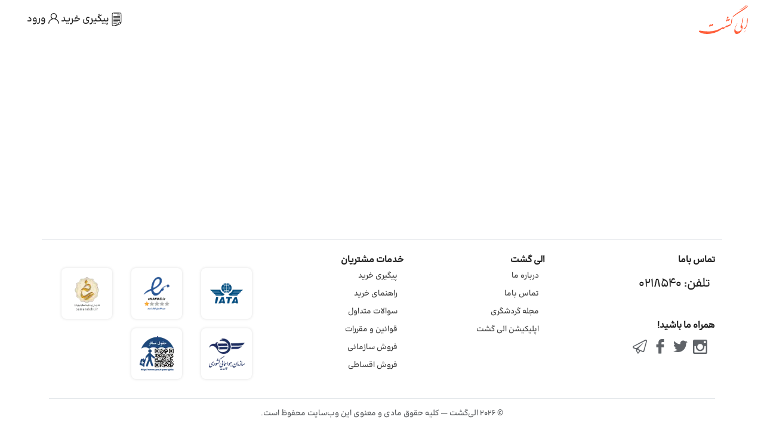

--- FILE ---
content_type: text/html; charset=utf-8
request_url: https://www.eligasht.com/flights/tehran-to-khark
body_size: 17451
content:
<!DOCTYPE html><html lang="fa-IR" dir="rtl" data-critters-container><head><meta charset="utf-8"><meta name="viewport" content="width=device-width"><link rel="preload" href="/eligasht-icon.svg" as="image" fetchpriority="high"><style>
        .banner-header {
            position: relative;
            width: 100%;
            max-width: 1330px;
            margin: 0 auto;
        }

        .banner-header img,
        .banner-header picture img {
            width: 100%;
            height: auto;
            display: block;
            object-fit: contain;
        }

        .banner-header .fade-transition {
            transition: opacity linear .2s;
        }

        .banner-header .fade-in {
            opacity: 1;
            top: 0;
            right: 0;
        }
    </style><meta name="next-head-count" content="4"><style>hr{margin:1rem 0;color:inherit;border:0;border-top:var(--bs-border-width) solid;opacity:.25}.flex-1{flex:1}.single-banner-class{width:100%;height:15rem}.grecaptcha-badge{visibility:hidden}.seo-title{position:absolute;height:1px;width:1px;overflow:hidden;clip:rect(1px,1px,1px,1px);margin:0;white-space:nowrap}.h-fit-content{height:fit-content!important}.top-auto{top:auto!important}h1,h2,h3,h4{margin-top:0;margin-bottom:.5rem;font-weight:500;line-height:1.2;color:var(--bs-heading-color)}h1{font-size:calc(1.375rem + 1.5vw)}@media (min-width:1200px){h1{font-size:2.5rem}}h2{font-size:calc(1.325rem + .9vw)}@media (min-width:1200px){h2{font-size:2rem}}h3{font-size:calc(1.3rem + .6vw)}@media (min-width:1200px){h3{font-size:1.75rem}}h4{font-size:calc(1.275rem + .3vw)}@media (min-width:1200px){h4{font-size:1.5rem}}p{margin-top:0}p{margin-bottom:1rem}ul{padding-right:2rem;margin-top:0;margin-bottom:1rem}a{color:rgba(var(--bs-link-color-rgb),var(--bs-link-opacity,1));text-decoration:underline}a:hover{--bs-link-color-rgb:var(--bs-link-hover-color-rgb)}img,svg{vertical-align:middle}label{display:inline-block}button{border-radius:0}button:focus:not(:focus-visible){outline:0}button,input{margin:0;font-family:inherit;font-size:inherit;line-height:inherit}button{text-transform:none;-webkit-appearance:button}button:not(:disabled){cursor:pointer}fieldset{min-width:0;padding:0;margin:0;border:0}legend{float:right;width:100%;padding:0;margin-bottom:.5rem;font-size:calc(1.275rem + .3vw);line-height:inherit}@media (min-width:1200px){legend{font-size:1.5rem}}.row&gt;*{flex-shrink:0;width:100%;max-width:100%;padding-left:calc(var(--bs-gutter-x) * .5);padding-right:calc(var(--bs-gutter-x) * .5);margin-top:var(--bs-gutter-y)}.btn:first-child:active,:not(.btn-check)+.btn:active{color:var(--bs-btn-active-color);background-color:var(--bs-btn-active-bg);border-color:var(--bs-btn-active-border-color)}.btn:first-child:active:focus-visible,:not(.btn-check)+.btn:active:focus-visible{box-shadow:var(--bs-btn-focus-box-shadow)}.list-group-item+.list-group-item{border-top-width:0}[dir=rtl] body{font-family:eligasht_light,Arial;font-size:1.1rem;font-weight:400;line-height:1.5}input::-moz-placeholder{color:rgba(0,0,0,.38) !important}input::placeholder{color:rgba(0,0,0,.38) !important}[dir=rtl] input::-moz-placeholder{text-align:right !important}[dir=rtl] input::placeholder{text-align:right !important}.internal-menu-main .internal-nav-main .internal-menu-link{color:#272e4f;text-decoration:none;font-weight:600;display:flex;flex-grow:1;justify-content:center;align-items:center;flex-direction:column-reverse;transition:all .2s}.border-start{border-right:1px solid rgb(222 226 230) !important}.MuiFormLabel-root.MuiInputLabel-root.MuiInputLabel-root{top:-4px;color:#000 !important}.search-date-picker-input-container .MuiFormControl-root .MuiFormLabel-root{background-color:#fff;padding:0 5px}.search-date-picker-input-container .muiDateRangePicker-container .MuiFormLabel-root{display:none}.customize-for-datepicker .customize-datepicker-input{position:relative}.search-date-picker-input-container .MuiFormControl-root.MuiFormControl-fullWidth.MuiTextField-root{margin:0 !important}[dir=rtl] .desktop-arrival-input:before{right:0}[dir=rtl] .mobile-calender{padding-left:.6rem !important}*{scrollbar-width:thin}[dir=ltr] .internal_desktop_searching_multi_departure_slice{right:0;border-right-width:0;border-radius:1.5625rem 0 0 1.5625rem}[dir=ltr] .internal_desktop_searching_multi_destination_slice{left:0;border-left-width:0;border-radius:0 1.5625rem 1.5625rem 0}[dir=rtl] .internal_desktop_searching_multi_destination_slice{right:0;border-right-width:0;border-radius:1.5625rem 0 0 1.5625rem}[dir=rtl] .internal_tickettemplate_item_text_wrapper{border-right:2px dashed #f5f5f5;padding:0 1.5625rem 0 .625rem}.internal_desktop_searching_multi_departure:hover .internal_desktop_searching_multi_departure_slice{transition:all .1s;border-color:#188ae2 !important}.internal_desktop_searching_multi_destination:hover .internal_desktop_searching_multi_destination_slice{transition:all .1s;border-color:#188ae2 !important}[dir=rtl] .internal_desktop_searching_multi_departure_slice{left:0;border-left-width:0;border-radius:0 1.5625rem 1.5625rem 0}[dir=rtl] .internal_searchmain_autocomplete_textfield_end{padding-right:2rem !important}.fontello_nav_content_container .EliFont:after,.fontello_nav_content_container .EliFont:before,.fontello_nav_content_container [class*=icon-]:after,.fontello_nav_content_container [class*=icon-]:before{font-style:normal;font-weight:400;speak:never;text-decoration:inherit;width:1em;margin-right:.2em;text-align:center;font-feature-settings:normal;font-variant:normal;text-transform:none;line-height:1em;margin-left:.2em;-webkit-font-smoothing:antialiased;color:#ff5e3a !important;font-size:1.75rem;display:inline-block;line-height:0;font-family:fontello;font-size:42px}.fontello_nav_content_container i{margin-top:13px;margin-bottom:10px}.internal-eli-gasht-users-wrapper{transition:width 0.2s ease}.internal-call-center-wrapper{background:white}.internal-desktop-search-main-container{max-width:72.625rem}.internal-header-main-right{height:2.9375rem}[dir=rtl] .internal_mobile_swapper_wrapper{left:1.25rem;right:0}[dir=ltr] .internal_mobile_swapper_wrapper{left:0;right:1.25rem}[dir=rtl] .internal_desktop_searching_bar{border-left:1px solid #eee}[dir=rtl] .internal_question_item_title{line-height:2.2}[dir=rtl] .internal_sliding_menu_closed{transform:translate(100%)}[dir=rtl] .internal_sliding_menu{right:0}.internal_header_main_contract_box span{font-size:1rem;font-weight:300}.internal_header_main_icon_logo img{width:25px;height:16px;object-fit:cover}.internal_tickettemplate_item_text_content&gt;p{margin:0}.internal_banner_ads_item *{width:100%}.internal_menu_wrapper a{text-decoration:none !important}.internal-menu-main .internal-nav-main .internal-menu-link{color:#272e4f;text-decoration:none;font-weight:600;height:100%;display:flex;flex-grow:1;justify-content:center;align-items:center;flex-direction:column-reverse;padding:0;transition:all .2s}.internal-menu-main .internal-nav-main{width:100%;border-radius:8px;overflow:hidden;box-shadow:0 1px 3px rgba(60,64,67,.3),0 4px 8px 3px rgba(60,64,67,.15);display:flex}.internal-menu-main .internal-nav-main .internal-menu-link span{font-weight:600;color:#272e4f;font-size:1.2rem;margin-top:-10px}@media screen and (min-width:992px){.internal-menu-main .internal-nav-main{min-height:110px;height:110px}.internal-menu-link{flex:1}.small-card-in-lg{width:25%}[dir=rtl] .internal-menu-main .internal-menu-link:not(:last-child){border-left:1px solid #eee}[dir=ltr] .internal-menu-main .internal-menu-link:not(:last-child){border-right:1px solid #eee}.internal-menu-main .internal-nav-main .internal-menu-link span{padding-top:15px}.internal-menu-main .internal-nav-main .internal-active-link{background-color:#e8f0fe}}.internal-header-main-right i{margin-left:.625rem}@media screen and (max-width:991.98px){.internal-menu-main .internal-nav-main{box-shadow:none;border-bottom:none;border-radius:0;display:flex !important;justify-content:center}[dir=rtl] .internal_tickettemplate_item_text_wrapper{padding:0 5px 0 .625rem!important}.sliding-menu .nav-content{border-radius:0 !important;display:flex !important;padding:0 !important}.fontello_nav_content_container i{margin-bottom:9px;margin-top:-14px}.fontello_nav_content_container .EliFont:after,.fontello_nav_content_container .EliFont:before,.fontello_nav_content_container [class*=icon-]:after,.fontello_nav_content_container [class*=icon-]:before{font-style:normal;font-weight:400;speak:never;text-decoration:inherit;width:1em;margin-right:.2em;text-align:center;font-feature-settings:normal;font-variant:normal;text-transform:none;line-height:1em;margin-left:.2em;-webkit-font-smoothing:antialiased;color:#272e4f !important;font-size:1.75rem;display:inline-block;line-height:0;font-family:fontello;font-size:21px}.internal-header-main-right{justify-content:space-between !important;padding:0 !important;width:100%}.internal-header-main-right a{font-weight:600;text-decoration:none;height:auto;font-size:1.4375rem !important}.internal-header-main-right .internal-logo-span{color:#ff5e3a}.internal-header-main-right a span{color:rgba(255,255,255,1)}.internal-menu-main .internal-nav-main .internal-menu-link span{padding:0 !important;font-size:1.125rem;font-weight:600;color:#272e4f;margin-top:-10px}.internal-menu-main .internal-nav-main .internal-menu-link i{color:#272e4f;font-size:1.8rem;margin-bottom:9px;margin-top:-10px}.internal-menu-main .internal-nav-main .internal-active-link{background-color:#d6dfe6 !important}.internal-menu-main .internal-nav-main .internal-menu-link{height:64px;border-radius:0;width:-moz-fit-content;width:fit-content;padding:32px 16px}}</style><link rel="preconnect" href="https://cdn.elicdn.com" crossorigin="anonymous"><link rel="dns-prefetch" href="https://cdn.elicdn.com"><link rel="preconnect" href="https://www.googletagmanager.com" crossorigin="anonymous"><link rel="dns-prefetch" href="https://www.googletagmanager.com"><meta name="application-name" content="الی گشت"><meta name="mobile-web-app-capable" content="yes"><meta name="apple-mobile-web-app-title" content="الی گشت"><link rel="apple-touch-icon" sizes="180x180" href="https://cdn.elicdn.com/Content/Images/Logos/apple-touch-icon.png?ver=1403.01.01.01"><link rel="icon" type="image/png" sizes="16x16" href="https://cdn.elicdn.com/Content/Images/Logos/favicon-16x16.png?ver=1403.01.01.01"><link rel="icon" type="image/png" sizes="32x32" href="https://cdn.elicdn.com/Content/Images/Logos/favicon-32x32.png?ver=1403.01.01.01"><link rel="icon" type="image/png" sizes="194x194" href="https://cdn.elicdn.com/Content/Images/Logos/favicon-194x194.png?ver=1403.01.01.01"><link rel="icon" type="image/png" sizes="192x192" href="https://cdn.elicdn.com/Content/Images/Logos/android-chrome-192x192.png?ver=1403.01.01.01"><link rel="manifest" href="https://cdn.elicdn.com/manifest.json?ver=1403.01.01.01"><link rel="mask-icon" href="https://cdn.elicdn.com/safari-pinned-tab.svg?ver=1403.01.01.01" color="#FBB884"><link rel="preload" href="https://cdn.elicdn.com/fonts/landing-main/landing-main.woff2" as="font" type="font/woff2" crossorigin="anonymous"><link rel="preload" href="https://cdn.elicdn.com/fonts/BKPro/BK/Fa/Webfonts/woff2/BonyadeKoodakFaNum-Medium.woff2" as="font" type="font/woff2" crossorigin="anonymous"><meta name="application-name" content="Eligasht"><meta name="msapplication-TileColor" content="#ffffff"><meta name="msapplication-TileImage" content="https://cdn.elicdn.com/Content/Images/Logos/mstile-144x144.png?ver=1403.01.01.01"><meta name="msapplication-config" content="https://cdn.elicdn.com/browserconfig.xml?ver=1403.01.01.01"><meta name="msapplication-navbutton-color" content="#152b5a"><meta name="theme-color" content="#005792"><meta name="fontiran.com:license" content="D9WQX6"><script defer nomodule src="/_next/static/chunks/polyfills-78c92fac7aa8fdd8.js"></script><script data-partytown-config>
            partytown = {
              lib: "/_next/static/~partytown/"
            };
          </script><script data-partytown>!(function(w,p,f,c){if(!window.crossOriginIsolated && !navigator.serviceWorker) return;c=w[p]=w[p]||{};c[f]=(c[f]||[])})(window,'partytown','forward');/* Partytown 0.10.2 - MIT builder.io */
const t={preserveBehavior:!1},e=e=>{if("string"==typeof e)return[e,t];const[n,r=t]=e;return[n,{...t,...r}]},n=Object.freeze((t=>{const e=new Set;let n=[];do{Object.getOwnPropertyNames(n).forEach((t=>{"function"==typeof n[t]&&e.add(t)}))}while((n=Object.getPrototypeOf(n))!==Object.prototype);return Array.from(e)})());!function(t,r,o,i,a,s,c,d,l,p,u=t,f){function h(){f||(f=1,"/"==(c=(s.lib||"/~partytown/")+(s.debug?"debug/":""))[0]&&(l=r.querySelectorAll('script[type="text/partytown"]'),i!=t?i.dispatchEvent(new CustomEvent("pt1",{detail:t})):(d=setTimeout(v,1e4),r.addEventListener("pt0",w),a?y(1):o.serviceWorker?o.serviceWorker.register(c+(s.swPath||"partytown-sw.js"),{scope:c}).then((function(t){t.active?y():t.installing&&t.installing.addEventListener("statechange",(function(t){"activated"==t.target.state&&y()}))}),console.error):v())))}function y(e){p=r.createElement(e?"script":"iframe"),t._pttab=Date.now(),e||(p.style.display="block",p.style.width="0",p.style.height="0",p.style.border="0",p.style.visibility="hidden",p.setAttribute("aria-hidden",!0)),p.src=c+"partytown-"+(e?"atomics.js?v=0.10.2":"sandbox-sw.html?"+t._pttab),r.querySelector(s.sandboxParent||"body").appendChild(p)}function v(n,o){for(w(),i==t&&(s.forward||[]).map((function(n){const[r]=e(n);delete t[r.split(".")[0]]})),n=0;n<l.length;n++)(o=r.createElement("script")).innerHTML=l[n].innerHTML,o.nonce=s.nonce,r.head.appendChild(o);p&&p.parentNode.removeChild(p)}function w(){clearTimeout(d)}s=t.partytown||{},i==t&&(s.forward||[]).map((function(r){const[o,{preserveBehavior:i}]=e(r);u=t,o.split(".").map((function(e,r,o){var a;u=u[o[r]]=r+1<o.length?u[o[r]]||(a=o[r+1],n.includes(a)?[]:{}):(()=>{let e=null;if(i){const{methodOrProperty:n,thisObject:r}=((t,e)=>{let n=t;for(let t=0;t<e.length-1;t+=1)n=n[e[t]];return{thisObject:n,methodOrProperty:e.length>0?n[e[e.length-1]]:void 0}})(t,o);"function"==typeof n&&(e=(...t)=>n.apply(r,...t))}return function(){let n;return e&&(n=e(arguments)),(t._ptf=t._ptf||[]).push(o,arguments),n}})()}))})),"complete"==r.readyState?h():(t.addEventListener("DOMContentLoaded",h),t.addEventListener("load",h))}(window,document,navigator,top,window.crossOriginIsolated);</script><script src="https://www.googletagmanager.com/gtag/js?id=G-Y42BCC2XVR" type="text/partytown" data-nscript="worker"></script><script defer src="/_next/static/chunks/8610.38ab15c5b4d0796b.js"></script><script src="/_next/static/chunks/webpack-9ef5def30dda1a75.js" defer></script><script src="/_next/static/chunks/framework-88f2b98ffb47976f.js" defer></script><script src="/_next/static/chunks/main-7f9f9375b8767095.js" defer></script><script src="/_next/static/chunks/pages/_app-4fd82421a8549458.js" defer></script><script src="/_next/static/chunks/183-fe6d46da8732b500.js" defer></script><script src="/_next/static/chunks/7285-c11a637d0147e423.js" defer></script><script src="/_next/static/chunks/7648-abe63d4b0dd5f3a7.js" defer></script><script src="/_next/static/chunks/6058-c9ef5d8064110404.js" defer></script><script src="/_next/static/chunks/8954-ceba4ecef5f839d3.js" defer></script><script src="/_next/static/chunks/1961-951c4b266f9e0c22.js" defer></script><script src="/_next/static/chunks/3049-fbee37da8d8dba35.js" defer></script><script src="/_next/static/chunks/7671-77bede6a34f785d4.js" defer></script><script src="/_next/static/chunks/4414-02a4ec981954369a.js" defer></script><script src="/_next/static/chunks/9951-8aa5d7bfb756d99a.js" defer></script><script src="/_next/static/chunks/4469-2f21d69bba6c02a4.js" defer></script><script src="/_next/static/chunks/9064-e6dae91517f1d887.js" defer></script><script src="/_next/static/chunks/2699-9ce669ebcb40e842.js" defer></script><script src="/_next/static/chunks/442-7f39ead879860882.js" defer></script><script src="/_next/static/chunks/7306-1730e7585d906f86.js" defer></script><script src="/_next/static/chunks/719-d8d80203b15fab82.js" defer></script><script src="/_next/static/chunks/7087-6add759433f04bed.js" defer></script><script src="/_next/static/chunks/pages/desktop/flights/%5Bdestination%5D-40f229ab8bc1a9a6.js" defer></script><script src="/_next/static/m4FKsn1fHpTLUesnV87ng/_buildManifest.js" defer></script><script src="/_next/static/m4FKsn1fHpTLUesnV87ng/_ssgManifest.js" defer></script><style>@charset "UTF-8";:root{--bs-blue:#0d6efd;--bs-indigo:#6610f2;--bs-purple:#6f42c1;--bs-pink:#d63384;--bs-red:#dc3545;--bs-orange:#fd7e14;--bs-yellow:#ffc107;--bs-green:#198754;--bs-teal:#20c997;--bs-cyan:#0dcaf0;--bs-black:#000;--bs-white:#fff;--bs-gray:#6c757d;--bs-gray-dark:#343a40;--bs-gray-100:#f8f9fa;--bs-gray-200:#e9ecef;--bs-gray-300:#dee2e6;--bs-gray-400:#ced4da;--bs-gray-500:#adb5bd;--bs-gray-600:#6c757d;--bs-gray-700:#495057;--bs-gray-800:#343a40;--bs-gray-900:#212529;--bs-primary:#0d6efd;--bs-secondary:#6c757d;--bs-success:#198754;--bs-info:#0dcaf0;--bs-warning:#ffc107;--bs-danger:#dc3545;--bs-light:#f8f9fa;--bs-dark:#212529;--bs-primary-rgb:13,110,253;--bs-secondary-rgb:108,117,125;--bs-success-rgb:25,135,84;--bs-info-rgb:13,202,240;--bs-warning-rgb:255,193,7;--bs-danger-rgb:220,53,69;--bs-light-rgb:248,249,250;--bs-dark-rgb:33,37,41;--bs-primary-text-emphasis:#052c65;--bs-secondary-text-emphasis:#2b2f32;--bs-success-text-emphasis:#0a3622;--bs-info-text-emphasis:#055160;--bs-warning-text-emphasis:#664d03;--bs-danger-text-emphasis:#58151c;--bs-light-text-emphasis:#495057;--bs-dark-text-emphasis:#495057;--bs-primary-bg-subtle:#cfe2ff;--bs-secondary-bg-subtle:#e2e3e5;--bs-success-bg-subtle:#d1e7dd;--bs-info-bg-subtle:#cff4fc;--bs-warning-bg-subtle:#fff3cd;--bs-danger-bg-subtle:#f8d7da;--bs-light-bg-subtle:#fcfcfd;--bs-dark-bg-subtle:#ced4da;--bs-primary-border-subtle:#9ec5fe;--bs-secondary-border-subtle:#c4c8cb;--bs-success-border-subtle:#a3cfbb;--bs-info-border-subtle:#9eeaf9;--bs-warning-border-subtle:#ffe69c;--bs-danger-border-subtle:#f1aeb5;--bs-light-border-subtle:#e9ecef;--bs-dark-border-subtle:#adb5bd;--bs-white-rgb:255,255,255;--bs-black-rgb:0,0,0;--bs-font-sans-serif:system-ui,-apple-system,"Segoe UI",Roboto,"Helvetica Neue","Noto Sans","Liberation Sans",Arial,sans-serif,"Apple Color Emoji","Segoe UI Emoji","Segoe UI Symbol","Noto Color Emoji";--bs-font-monospace:SFMono-Regular,Menlo,Monaco,Consolas,"Liberation Mono","Courier New",monospace;--bs-gradient:linear-gradient(180deg,hsla(0,0%,100%,.15),hsla(0,0%,100%,0));--bs-body-font-family:var(--bs-font-sans-serif);--bs-body-font-size:1rem;--bs-body-font-weight:400;--bs-body-line-height:1.5;--bs-body-color:#212529;--bs-body-color-rgb:33,37,41;--bs-body-bg:#fff;--bs-body-bg-rgb:255,255,255;--bs-emphasis-color:#000;--bs-emphasis-color-rgb:0,0,0;--bs-secondary-color:rgba(33,37,41,.75);--bs-secondary-color-rgb:33,37,41;--bs-secondary-bg:#e9ecef;--bs-secondary-bg-rgb:233,236,239;--bs-tertiary-color:rgba(33,37,41,.5);--bs-tertiary-color-rgb:33,37,41;--bs-tertiary-bg:#f8f9fa;--bs-tertiary-bg-rgb:248,249,250;--bs-heading-color:inherit;--bs-link-color:#0d6efd;--bs-link-color-rgb:13,110,253;--bs-link-decoration:underline;--bs-link-hover-color:#0a58ca;--bs-link-hover-color-rgb:10,88,202;--bs-code-color:#d63384;--bs-highlight-color:#212529;--bs-highlight-bg:#fff3cd;--bs-border-width:1px;--bs-border-style:solid;--bs-border-color:#dee2e6;--bs-border-color-translucent:rgba(0,0,0,.175);--bs-border-radius:0.375rem;--bs-border-radius-sm:0.25rem;--bs-border-radius-lg:0.5rem;--bs-border-radius-xl:1rem;--bs-border-radius-xxl:2rem;--bs-border-radius-2xl:var(--bs-border-radius-xxl);--bs-border-radius-pill:50rem;--bs-box-shadow:0 0.5rem 1rem rgba(0,0,0,.15);--bs-box-shadow-sm:0 0.125rem 0.25rem rgba(0,0,0,.075);--bs-box-shadow-lg:0 1rem 3rem rgba(0,0,0,.175);--bs-box-shadow-inset:inset 0 1px 2px rgba(0,0,0,.075);--bs-focus-ring-width:0.25rem;--bs-focus-ring-opacity:0.25;--bs-focus-ring-color:rgba(13,110,253,.25);--bs-form-valid-color:#198754;--bs-form-valid-border-color:#198754;--bs-form-invalid-color:#dc3545;--bs-form-invalid-border-color:#dc3545}*,:after,:before{box-sizing:border-box}@media (prefers-reduced-motion:no-preference){:root{scroll-behavior:smooth}}body{font-family:var(--bs-body-font-family);font-size:var(--bs-body-font-size);font-weight:var(--bs-body-font-weight);line-height:var(--bs-body-line-height);color:var(--bs-body-color);text-align:var(--bs-body-text-align);background-color:var(--bs-body-bg);-webkit-text-size-adjust:100%;-webkit-tap-highlight-color:transparent}.h5{margin-top:0;margin-bottom:.5rem;font-weight:500;line-height:1.2;color:var(--bs-heading-color)}.h5{font-size:1.25rem}ul{padding-right:2rem}ul{margin-top:0;margin-bottom:1rem}.small{font-size:.875em}a{color:rgba(var(--bs-link-color-rgb),var(--bs-link-opacity,1));text-decoration:underline}a:hover{--bs-link-color-rgb:var(--bs-link-hover-color-rgb)}img,svg{vertical-align:middle}label{display:inline-block}button{border-radius:0}button:focus:not(:focus-visible){outline:0}button,input{margin:0;font-family:inherit;font-size:inherit;line-height:inherit}button{text-transform:none}button{-webkit-appearance:button}button:not(:disabled){cursor:pointer}fieldset{min-width:0;padding:0;margin:0;border:0}legend{float:right;width:100%;padding:0;margin-bottom:.5rem;font-size:calc(1.275rem + .3vw);line-height:inherit}@media (min-width:1200px){legend{font-size:1.5rem}}iframe{border:0}.list-unstyled{padding-right:0;list-style:none}.img-fluid{max-width:100%;height:auto}.container{--bs-gutter-x:1.5rem;--bs-gutter-y:0;width:100%;padding-left:calc(var(--bs-gutter-x) * .5);padding-right:calc(var(--bs-gutter-x) * .5);margin-left:auto;margin-right:auto}@media (min-width:576px){.container{max-width:540px}}@media (min-width:768px){.container{max-width:720px}}@media (min-width:992px){.container{max-width:960px}}@media (min-width:1200px){.container{max-width:1140px}}@media (min-width:1400px){.container{max-width:1320px}}:root{--bs-breakpoint-xs:0;--bs-breakpoint-sm:576px;--bs-breakpoint-md:768px;--bs-breakpoint-lg:992px;--bs-breakpoint-xl:1200px;--bs-breakpoint-xxl:1400px}.row{--bs-gutter-x:1.5rem;--bs-gutter-y:0;display:flex;flex-wrap:wrap;margin-top:calc(-1 * var(--bs-gutter-y));margin-left:calc(-.5 * var(--bs-gutter-x));margin-right:calc(-.5 * var(--bs-gutter-x))}.row>*{flex-shrink:0;width:100%;max-width:100%;padding-left:calc(var(--bs-gutter-x) * .5);padding-right:calc(var(--bs-gutter-x) * .5);margin-top:var(--bs-gutter-y)}.col-6{flex:0 0 auto;width:50%}.col-12{flex:0 0 auto;width:100%}@media (min-width:576px){.col-sm-6{flex:0 0 auto;width:50%}}@media (min-width:768px){.col-md-3{flex:0 0 auto;width:25%}.col-md-4{flex:0 0 auto;width:33.33333333%}.col-md-5{flex:0 0 auto;width:41.66666667%}}.btn{--bs-btn-padding-x:0.75rem;--bs-btn-padding-y:0.375rem;--bs-btn-font-family: ;--bs-btn-font-size:1rem;--bs-btn-font-weight:400;--bs-btn-line-height:1.5;--bs-btn-color:var(--bs-body-color);--bs-btn-bg:transparent;--bs-btn-border-width:var(--bs-border-width);--bs-btn-border-color:transparent;--bs-btn-border-radius:var(--bs-border-radius);--bs-btn-hover-border-color:transparent;--bs-btn-box-shadow:inset 0 1px 0 hsla(0,0%,100%,.15),0 1px 1px rgba(0,0,0,.075);--bs-btn-disabled-opacity:0.65;--bs-btn-focus-box-shadow:0 0 0 0.25rem rgba(var(--bs-btn-focus-shadow-rgb),.5);display:inline-block;padding:var(--bs-btn-padding-y) var(--bs-btn-padding-x);font-family:var(--bs-btn-font-family);font-size:var(--bs-btn-font-size);font-weight:var(--bs-btn-font-weight);line-height:var(--bs-btn-line-height);color:var(--bs-btn-color);text-align:center;text-decoration:none;vertical-align:middle;cursor:pointer;-webkit-user-select:none;-moz-user-select:none;user-select:none;border:var(--bs-btn-border-width) solid var(--bs-btn-border-color);border-radius:var(--bs-btn-border-radius);background-color:var(--bs-btn-bg);transition:color .15s ease-in-out,background-color .15s ease-in-out,border-color .15s ease-in-out,box-shadow .15s ease-in-out}@media (prefers-reduced-motion:reduce){.btn{transition:none}}.btn:hover{color:var(--bs-btn-hover-color);background-color:var(--bs-btn-hover-bg);border-color:var(--bs-btn-hover-border-color)}.btn:focus-visible{color:var(--bs-btn-hover-color);background-color:var(--bs-btn-hover-bg);border-color:var(--bs-btn-hover-border-color);outline:0;box-shadow:var(--bs-btn-focus-box-shadow)}.btn:first-child:active,:not(.btn-check)+.btn:active{color:var(--bs-btn-active-color);background-color:var(--bs-btn-active-bg);border-color:var(--bs-btn-active-border-color)}.btn:first-child:active:focus-visible,:not(.btn-check)+.btn:active:focus-visible{box-shadow:var(--bs-btn-focus-box-shadow)}.btn:disabled{color:var(--bs-btn-disabled-color);pointer-events:none;background-color:var(--bs-btn-disabled-bg);border-color:var(--bs-btn-disabled-border-color);opacity:var(--bs-btn-disabled-opacity)}.list-group{--bs-list-group-color:var(--bs-body-color);--bs-list-group-bg:var(--bs-body-bg);--bs-list-group-border-color:var(--bs-border-color);--bs-list-group-border-width:var(--bs-border-width);--bs-list-group-border-radius:var(--bs-border-radius);--bs-list-group-item-padding-x:1rem;--bs-list-group-item-padding-y:0.5rem;--bs-list-group-action-color:var(--bs-secondary-color);--bs-list-group-action-hover-color:var(--bs-emphasis-color);--bs-list-group-action-hover-bg:var(--bs-tertiary-bg);--bs-list-group-action-active-color:var(--bs-body-color);--bs-list-group-action-active-bg:var(--bs-secondary-bg);--bs-list-group-disabled-color:var(--bs-secondary-color);--bs-list-group-disabled-bg:var(--bs-body-bg);--bs-list-group-active-color:#fff;--bs-list-group-active-bg:#0d6efd;--bs-list-group-active-border-color:#0d6efd;display:flex;flex-direction:column;padding-right:0;margin-bottom:0;border-radius:var(--bs-list-group-border-radius)}.list-group-item{position:relative;display:block;padding:var(--bs-list-group-item-padding-y) var(--bs-list-group-item-padding-x);color:var(--bs-list-group-color);text-decoration:none;background-color:var(--bs-list-group-bg);border:var(--bs-list-group-border-width) solid var(--bs-list-group-border-color)}.list-group-item:first-child{border-top-right-radius:inherit;border-top-left-radius:inherit}.list-group-item:last-child{border-bottom-left-radius:inherit;border-bottom-right-radius:inherit}.list-group-item:disabled{color:var(--bs-list-group-disabled-color);pointer-events:none;background-color:var(--bs-list-group-disabled-bg)}.list-group-item+.list-group-item{border-top-width:0}.list-group-horizontal{flex-direction:row}.list-group-horizontal>.list-group-item:first-child:not(:last-child){border-bottom-right-radius:var(--bs-list-group-border-radius);border-top-left-radius:0}.list-group-horizontal>.list-group-item:last-child:not(:first-child){border-top-left-radius:var(--bs-list-group-border-radius);border-bottom-right-radius:0}.list-group-horizontal>.list-group-item+.list-group-item{border-top-width:var(--bs-list-group-border-width);border-right-width:0}.object-fit-contain{-o-object-fit:contain!important;object-fit:contain!important}.overflow-auto{overflow:auto!important}.d-block{display:block!important}.d-flex{display:flex!important}.d-none{display:none!important}.position-relative{position:relative!important}.border-0{border:0!important}.border-top{border-top:var(--bs-border-width) var(--bs-border-style) var(--bs-border-color)!important}.border-bottom{border-bottom:var(--bs-border-width) var(--bs-border-style) var(--bs-border-color)!important}.mw-100{max-width:100%!important}.h-auto{height:auto!important}.flex-row{flex-direction:row!important}.flex-column{flex-direction:column!important}.flex-grow-1{flex-grow:1!important}.flex-wrap{flex-wrap:wrap!important}.justify-content-center{justify-content:center!important}.justify-content-between{justify-content:space-between!important}.align-items-center{align-items:center!important}.m-2{margin:.5rem!important}.mx-auto{margin-left:auto!important;margin-right:auto!important}.mt-1{margin-top:.25rem!important}.mt-3{margin-top:1rem!important}.mt-4{margin-top:1.5rem!important}.mt-5{margin-top:3rem!important}.mb-2{margin-bottom:.5rem!important}.mb-3{margin-bottom:1rem!important}.mb-4{margin-bottom:1.5rem!important}.mb-5{margin-bottom:3rem!important}.ms-1{margin-right:.25rem!important}.ms-auto{margin-right:auto!important}.p-3{padding:1rem!important}.pt-3{padding-top:1rem!important}.pt-4{padding-top:1.5rem!important}.pe-0{padding-left:0!important}.pb-3{padding-bottom:1rem!important}.gap-1{gap:.25rem!important}.gap-2{gap:.5rem!important}.gap-3{gap:1rem!important}.fw-medium{font-weight:500!important}.fw-bold{font-weight:700!important}.text-center{text-align:center!important}.text-decoration-none{text-decoration:none!important}.text-muted{--bs-text-opacity:1;color:var(--bs-secondary-color)!important}.rounded-3{border-radius:var(--bs-border-radius-lg)!important}.rounded-start-0{border-bottom-right-radius:0!important;border-top-right-radius:0!important}@media (min-width:576px){.mb-sm-0{margin-bottom:0!important}}@media (min-width:768px){.justify-content-md-start{justify-content:flex-start!important}.mb-md-0{margin-bottom:0!important}.text-md-start{text-align:right!important}}@media (min-width:992px){.d-lg-inline{display:inline!important}.d-lg-block{display:block!important}.d-lg-flex{display:flex!important}.d-lg-none{display:none!important}.mt-lg-3{margin-top:1rem!important}.mb-lg-5{margin-bottom:3rem!important}.px-lg-0{padding-left:0!important;padding-right:0!important}}:root{--toastify-color-light:#fff;--toastify-color-dark:#121212;--toastify-color-info:#3498db;--toastify-color-success:#07bc0c;--toastify-color-warning:#f1c40f;--toastify-color-error:#e74c3c;--toastify-color-transparent:hsla(0,0%,100%,.7);--toastify-icon-color-info:var(--toastify-color-info);--toastify-icon-color-success:var(--toastify-color-success);--toastify-icon-color-warning:var(--toastify-color-warning);--toastify-icon-color-error:var(--toastify-color-error);--toastify-toast-width:320px;--toastify-toast-offset:16px;--toastify-toast-top:max(var(--toastify-toast-offset),env(safe-area-inset-top));--toastify-toast-right:max(var(--toastify-toast-offset),env(safe-area-inset-right));--toastify-toast-left:max(var(--toastify-toast-offset),env(safe-area-inset-left));--toastify-toast-bottom:max(var(--toastify-toast-offset),env(safe-area-inset-bottom));--toastify-toast-background:#fff;--toastify-toast-min-height:64px;--toastify-toast-max-height:800px;--toastify-toast-bd-radius:6px;--toastify-font-family:sans-serif;--toastify-z-index:9999;--toastify-text-color-light:#757575;--toastify-text-color-dark:#fff;--toastify-text-color-info:#fff;--toastify-text-color-success:#fff;--toastify-text-color-warning:#fff;--toastify-text-color-error:#fff;--toastify-spinner-color:#616161;--toastify-spinner-color-empty-area:#e0e0e0;--toastify-color-progress-light:linear-gradient(90deg,#4cd964,#5ac8fa,#007aff,#34aadc,#5856d6,#ff2d55);--toastify-color-progress-dark:#bb86fc;--toastify-color-progress-info:var(--toastify-color-info);--toastify-color-progress-success:var(--toastify-color-success);--toastify-color-progress-warning:var(--toastify-color-warning);--toastify-color-progress-error:var(--toastify-color-error);--toastify-color-progress-bgo:0.2}[dir=rtl] body{font-family:eligasht_light,Arial,sans-serif;font-size:.9375rem;font-weight:400;line-height:1.5}#__next{min-height:100vh;display:flex;flex-direction:column}body{margin:0;color:#212529;background-color:#fff;width:100%}header{width:100%;top:0;left:0;right:0}main{display:flex;flex-direction:column;width:100%;max-width:100%;flex-grow:1}input::-moz-placeholder{color:rgba(0,0,0,.38)!important}input::placeholder{color:rgba(0,0,0,.38)!important}*{scrollbar-width:thin}[dir=rtl] input::-moz-placeholder{text-align:right!important}[dir=rtl] input::placeholder{text-align:right!important}@media(max-width:991.98px){.container{min-width:98%}}@media(max-width:991.98px){}.cursor-pointer:hover{cursor:pointer}@media(min-width:767.98px){.justify-content-md-start{justify-content:flex-start!important}}@media(max-width:768px){.footer-namad{padding:.3125rem}}.MuiStack-root.MuiMultiInputDateRangeField-root>:not(style)~:not(style){margin-left:.65px!important;margin-right:.65px!important}.search-date-picker-input-container .MuiFormControl-root .MuiFormLabel-root{background-color:#fff;padding:0 5px}.search-date-picker-input-container .muiDateRangePicker-container .MuiFormLabel-root{display:none}.MuiFormLabel-root.MuiInputLabel-root.MuiInputLabel-root{top:-4px;color:#000!important}.MuiTextField-root{border:none}.mobile-calender{font-weight:500!important;font-size:1rem!important;color:#0f294d!important}.customize-for-datepicker .customize-datepicker-input{position:relative}.search-date-picker-input-container .MuiFormControl-root.MuiFormControl-fullWidth.MuiTextField-root{margin:0!important}.desktop-customize-datepicker-input{border-radius:5px;border:1px solid #dadce0;height:59px;justify-content:center;display:flex;position:relative;flex-direction:row;align-items:center;transition:border .1s}.desktop-customize-datepicker-input:hover{border:1px solid #1a73e8}.desktop-arrival-input:before{content:"";position:absolute;top:12px;width:1px;height:38px;background-color:#dadce0}.orange-icon-calendar-o{font-size:21px!important;color:#ff5e3a!important;font-weight:700}.orange-icon-calendar-o:before{margin-right:0!important;margin-left:0!important}.mobile-calender::-moz-selection{background:transparent!important}.mobile-calender::selection{background:transparent!important}.MuiFormControl-root{width:100%}[dir=rtl] .desktop-arrival-input:before{right:0}[dir=rtl] .mobile-calender{padding-left:.6rem!important}@media screen and (min-width:992px){.mobile-calender{font-weight:500!important;font-size:.9rem!important;color:rgba(0,0,0,.871)!important}}.icon-calendar-o:before{content:""}.icon-0008:before{content:""}.icon-0009-1:before{content:""}.icon-0004:before{content:""}.icon-0037:before{content:""}.icon-0007:before{content:""}.icon-group-294:before{content:""}.icon-0111:before{content:""}.icon-group-267:before{content:""}.icon-train-filled:before{content:""}.icon-flight-filled:before{content:""}.icon-hotel-filled:before{content:""}.icon-flight-hotel-filled:before{content:""}.icon-insurance-filled:before{content:""}.icon-package-filled:before{content:""}:root{--swiper-theme-color:#007aff}.header_sliding__mo_dQ{position:relative}.header_wrapper__kwoeL{position:relative;display:flex;justify-content:space-between;align-items:center;padding:.5625rem .9375rem;width:100%;z-index:1}.header_contract__GDqWw{cursor:pointer;display:flex;align-items:center;justify-content:space-between;height:2.9375rem;font-size:1.1rem;padding-right:1.875rem;padding-left:1.875rem}.header_contract_box__VqgPn{width:-moz-fit-content;width:fit-content}.header_contract_box__VqgPn span{font-size:1rem;font-weight:300}.header_icon_user__mu8vb{color:#5f6368;font-size:1.5rem;display:flex;justify-content:flex-end;margin-left:-.375rem;align-items:flex-start;cursor:pointer}.header_icon_user__mu8vb:first-child{align-items:center;display:flex;font-size:1.3rem;margin-top:.125rem}.header_icon_user__mu8vb:before{line-height:normal}.header_icon_logo__sHLIe{width:25px;height:16px;vertical-align:middle;font-size:.4375rem}.header_icon_logo__sHLIe img{width:25px;height:16px;-o-object-fit:cover;object-fit:cover}.header_sliding_menu___Kngd{display:flex;flex-direction:column;position:fixed;top:0;height:100vh;width:15.625rem;background-color:#fff;transition:all .3s ease-in-out;z-index:1030;box-shadow:0 .5rem 1rem rgba(0,0,0,.15)}.header_sliding_menu_closed__NB_A5{opacity:0}.header_sliding_menu_content__JgVJp{display:flex;flex-direction:column;flex:1 1}[dir=rtl] .header_sliding_menu___Kngd{right:0}[dir=rtl] .header_sliding_menu_closed__NB_A5{transform:translate(100%)}@media screen and (min-width:320px)and (max-width:991.98px){.header_sliding_menu___Kngd{width:100%;height:auto!important;inset:0}.header_sliding_menu_closed__NB_A5{transform:translate(100%)}.header_sliding_menu_content__JgVJp{inset:0;position:absolute;background-color:#fff;display:flex;flex-direction:column}.header_sliding__mo_dQ{position:absolute;width:-moz-fit-content!important;width:fit-content!important}}.globalSideMenu_menu__V_gwJ{display:flex;flex-direction:column;margin:0;padding:4.6875rem 0;list-style:none;position:fixed;top:4.0625rem;bottom:0;right:0;max-height:100vh;z-index:1}.globalSideMenu_menu__V_gwJ a{text-decoration:none}.globalSideMenu_menu_item__K71Aa{display:flex;flex-direction:column;justify-content:center;gap:.625rem;text-align:center;width:6rem;height:5.0625rem}.globalSideMenu_menu_item_icon__1IzwK,.globalSideMenu_menu_item_title__hFZi9{color:#5f6368;text-shadow:0 .0625rem .0625rem #fff}.globalSideMenu_menu_item_title__hFZi9{font-weight:500;font-size:.9rem}.globalSideMenu_menu_item__K71Aa:hover{background-color:#f1f3f4;cursor:pointer}@media screen and (max-width:1509.98px){.globalSideMenu_menu_d_none_xl__6wSqZ{display:none!important}}@media screen and (min-width:992px)and (max-width:1200px){}.searchingMain_desktop_submit__KSjKD{background-color:#ff5e3a;color:#fff;transition:.1s;font-size:1.5625rem;height:5.21875rem;line-height:normal}.searchingMain_desktop_submit__KSjKD:hover{background-color:#005792!important;color:#fff!important}.searchingMain_desktop_submit__KSjKD:focus-visible{background-color:#005792!important;color:#fff!important}.searchingMain_desktop_submit__KSjKD:active{background-color:#005792!important;color:#fff!important}.searchingMain_desktop_container__g2Xxm{max-width:72.625rem}.searchingMain_desktop_searching__8FvQc{box-shadow:0 0 3px rgba(60,64,67,.3),0 4px 8px 3px rgba(60,64,67,.15);background:#fff}.searchingMain_desktop_searching_bar__yNgIL{display:flex;flex-direction:column;justify-content:center}.searchingMain_desktop_searching_swap__ErUFx{z-index:2;color:#cfd1d2;height:1.25rem}.searchingMain_desktop_searching_swap__ErUFx:hover{color:#188ae2!important;cursor:pointer}.searchingMain_desktop_searching_swap_wrapper__pLdht{position:absolute;top:0;left:0;right:0;bottom:0;display:flex;justify-content:center;align-items:center}.searchingMain_desktop_searching_multi_wrapper__Kgkay{display:grid;grid-template-columns:1fr 1fr;grid-gap:.3125rem;padding:0 .625rem;position:relative}.searchingMain_desktop_searching_multi_departure__6fsj9{position:relative}.searchingMain_desktop_searching_multi_departure__6fsj9:hover .searchingMain_desktop_searching_multi_departure_slice__lFDaU{transition:all .1s;border-color:#188ae2!important}.searchingMain_desktop_searching_multi_departure_slice__lFDaU{background-color:#fff;position:absolute;z-index:1;top:.8125rem;bottom:.8125rem;width:1.1875rem;border:1px solid #dee2e6}.searchingMain_desktop_searching_multi_destination__IUp5r{position:relative}.searchingMain_desktop_searching_multi_destination__IUp5r:hover .searchingMain_desktop_searching_multi_destination_slice__14VqU{transition:all .1s;border-color:#188ae2!important}.searchingMain_desktop_searching_multi_destination_slice__14VqU{background-color:#fff;position:absolute;z-index:1;top:.8125rem;bottom:.8125rem;width:1.1875rem;border:1px solid #dee2e6}.searchingMain_desktop_datepicker_wrapper__xxy9L{display:flex;flex-direction:column;justify-content:center;padding:0 .625rem;background:#fff}.searchingMain_desktop_dropdown_value__IAY4s{font-size:1.1875rem}.searchingMain_desktop_dropdown_value__IAY4s:active{border-color:transparent!important;background:#c0d1ef!important}.searchingMain_desktop_dropdown_value__IAY4s:hover{background:#c0d1ef}.searchingMain_autocomplete_textfield__UD0bg{padding-top:1.25rem!important;padding-bottom:1.25rem!important}.searchingMain_autocomplete_textfield_end__jTUtY{padding-right:2rem!important}[dir=rtl] .searchingMain_desktop_searching_bar__yNgIL{border-left:1px solid #eee}[dir=rtl] .searchingMain_desktop_searching_multi_departure_slice__lFDaU{left:0;border-left-width:0;border-radius:0 1.5625rem 1.5625rem 0}[dir=rtl] .searchingMain_desktop_searching_multi_destination_slice__14VqU{right:0;border-right-width:0;border-radius:1.5625rem 0 0 1.5625rem}[dir=rtl] .searchingMain_autocomplete_textfield_end__jTUtY{padding-right:2rem!important}@media screen and (min-width:1200px)and (max-width:1399.98px){.searchingMain_desktop_container__g2Xxm{max-width:71.25rem!important}}@media screen and (min-width:992px)and (max-width:1199.98px){.searchingMain_desktop_container__g2Xxm{max-width:none!important}}.footer_footer_namad__b2XJF{display:flex;justify-content:center;align-items:center;box-shadow:0 0 .3125rem #ddd;border-radius:.5rem;width:5.3125rem;height:5.3125rem}.footer_footer_social__LJBdn{font-size:1.5rem;color:#5f6368}.footer_footer_nav_item__0dxHT{font-size:.8125rem;padding:.4375rem .625rem;background:transparent;border-radius:.25rem;text-decoration:none;color:#3d3d3d}.footer_footer_nav_item__0dxHT:hover{color:#174ea6}@media screen and (max-width:991.98px){.footer_footer_nav_item__0dxHT{font-size:.875rem!important;white-space:nowrap}}.landing_landing__wqDoD{background-color:#f5f7fa;display:flex;flex-direction:column}@media screen and (max-width:768px){.landing_landing__wqDoD{background-color:#fff}}:root{--swiper-navigation-size:44px}</style><link rel="stylesheet" href="/_next/static/css/e555c93a01fc810b.css" data-n-g media="print" onload="this.media='all'"><noscript><link rel="stylesheet" href="/_next/static/css/e555c93a01fc810b.css" data-n-g></noscript><link rel="stylesheet" href="/_next/static/css/74e026004fb11763.css" data-n-p media="print" onload="this.media='all'"><noscript><link rel="stylesheet" href="/_next/static/css/74e026004fb11763.css" data-n-p></noscript><link rel="stylesheet" href="/_next/static/css/32fb6662c6cdd681.css" data-n-p media="print" onload="this.media='all'"><noscript><link rel="stylesheet" href="/_next/static/css/32fb6662c6cdd681.css" data-n-p></noscript><noscript data-n-css></noscript></head><body><div id="__next"><style data-emotion="muirtl-global 1kpf2sc">html{-webkit-font-smoothing:antialiased;-moz-osx-font-smoothing:grayscale;box-sizing:border-box;-webkit-text-size-adjust:100%;}*,*::before,*::after{box-sizing:inherit;}strong,b{font-weight:700;}body{margin:0;color:rgba(0, 0, 0, 0.87);font-size:16px;font-family:eligasht_light,Arial,sans-serif;font-weight:400;line-height:1.5;background-color:#fff;}@media print{body{background-color:#fff;}}body::backdrop{background-color:#fff;}</style><header style="position:sticky;z-index:1000;background:white;height:65px" class><div class="header_wrapper__kwoeL"><nav class="d-flex align-items-center flex-row internal-header-main-right"><ul class="globalSideMenu_menu__V_gwJ globalSideMenu_menu_d_none_xl__6wSqZ"><li><a href="/"><div class="globalSideMenu_menu_item__K71Aa"><div><i class="icon icon-flight-filled globalSideMenu_menu_item_icon__1IzwK"></i></div><span class="globalSideMenu_menu_item_title__hFZi9">بلیط هواپیما</span></div></a></li><li><a href="/hotels/"><div class="globalSideMenu_menu_item__K71Aa"><div><i class="icon icon-hotel-filled globalSideMenu_menu_item_icon__1IzwK"></i></div><span class="globalSideMenu_menu_item_title__hFZi9">رزرو هتل</span></div></a></li><li><a href="/tours/"><div class="globalSideMenu_menu_item__K71Aa"><div><i class="icon icon-flight-hotel-filled globalSideMenu_menu_item_icon__1IzwK"></i></div><span class="globalSideMenu_menu_item_title__hFZi9">تور مسافرتی</span></div></a></li><li><a href="/package"><div class="globalSideMenu_menu_item__K71Aa"><div><i class="icon icon-package-filled globalSideMenu_menu_item_icon__1IzwK"></i></div><span class="globalSideMenu_menu_item_title__hFZi9">پکیج مسافرتی</span></div></a></li><li><a href="/train/"><div class="globalSideMenu_menu_item__K71Aa"><div><i class="icon icon-train-filled globalSideMenu_menu_item_icon__1IzwK"></i></div><span class="globalSideMenu_menu_item_title__hFZi9">بلیط قطار</span></div></a></li><li><a href="/insurance"><div class="globalSideMenu_menu_item__K71Aa"><div><i class="icon icon-insurance-filled globalSideMenu_menu_item_icon__1IzwK"></i></div><span class="globalSideMenu_menu_item_title__hFZi9">بیمه مسافرتی</span></div></a></li></ul><div class="d-flex d-lg-none align-items-center"><div class="d-flex align-items-center"><i class="icon-group-294  header_icon_user__mu8vb"></i></div><a class="d-flex align-items-center" href="/"><div class="d-flex align-items-center" style="gap:10px"><span class="header_icon_logo__sHLIe internal_header_main_icon_logo"><img class="ms-1" fetchpriority="high" src="https://cdn.elicdn.com/Content/Images/Logos/e-logo-site.png" alt="لوگوی الی گشت"></span><img fetchpriority="high" src="https://cdn.elicdn.com/eligasht-text-logo-o.svg" class="img-fluid" width="70" height="auto" alt="eligasht"></div></a></div><div class="d-flex gap-2 align-items-center flex-row"><div class="d-none d-lg-flex align-items-center"><i class="icon-group-294 d-lg-none  header_icon_user__mu8vb"></i></div></div><a class="d-none d-lg-block text-decoration-none" href="/"><img alt="لوگوی الی گشت" fetchpriority="high" loading="eager" width="106" height="48" decoding="async" data-nimg="1" class="d-none d-lg-block " style="color:transparent" src="/eligasht-icon.svg"></a></nav><div class="header_contract__GDqWw d-none d-lg-flex gap-3"><div class="header_contract_box__VqgPn internal_header_main_contract_box d-flex gap-2"><svg width="25px" height="25px" viewBox="0 0 32 32" data-name="Layer 1" id="Layer_1"><rect height="1" width="12" x="10" y="2"/><rect height="1" width="12" x="10" y="2"/><rect height="1" transform="translate(-9.5 22.5) rotate(-90)" width="20" x="-3.5" y="15.5"/><rect height="1" transform="translate(11.5 39.5) rotate(-90)" width="16" x="17.5" y="13.5"/><rect height="1" width="6" x="17" y="6"/><rect height="1" width="14" x="9" y="9"/><rect height="1" width="14" x="9" y="12"/><rect height="1" width="14" x="9" y="15"/><rect height="1" width="14" x="9" y="18"/><rect height="1" width="10" x="9" y="21"/><rect height="1" width="7" x="9" y="24"/><path d="M22,2V3h2a1,1,0,0,1,1,1V6h1V4a2,2,0,0,0-2-2Z"/><path d="M10,2V3H8A1,1,0,0,0,7,4V6H6V4A2,2,0,0,1,8,2Z"/><path d="M8,30V29H8a1,1,0,0,1-1-1V26H6v2a2,2,0,0,0,2,2Z"/><path d="M21.91,21.15c-.57-.32-.91-.72-.91-1.15a6.09,6.09,0,0,1-.21,1.59c-1,4.07-6,7.18-12.12,7.4H8v1h.72c8.86-.15,16.07-3.15,17.14-7A3.77,3.77,0,0,0,26,22,8.72,8.72,0,0,1,21.91,21.15Zm-5.78,7a10.5,10.5,0,0,0,5.54-6,8.94,8.94,0,0,0,3.15.79C24.07,25,20.91,27,16.13,28.13Z"/></svg><span>پیگیری خرید</span></div><div class="header_contract_box__VqgPn internal_header_main_contract_box d-flex gap-2"><i class="icon icon-0111"></i><span>ورود</span></div></div></div><div class="header_sliding__mo_dQ"><div class="header_sliding_menu___Kngd internal_sliding_menu header_sliding_menu_closed__NB_A5 internal_sliding_menu_closed"><div class="header_sliding_menu_content__JgVJp sliding-menu"><div class="d-flex flex-row align-items-center justify-content-between p-3 border-bottom"><style data-emotion="muirtl vubbuv">.muirtl-vubbuv{-webkit-user-select:none;-moz-user-select:none;-ms-user-select:none;user-select:none;width:1em;height:1em;display:inline-block;fill:currentColor;-webkit-flex-shrink:0;-ms-flex-negative:0;flex-shrink:0;-webkit-transition:fill 200ms cubic-bezier(0.4, 0, 0.2, 1) 0ms;transition:fill 200ms cubic-bezier(0.4, 0, 0.2, 1) 0ms;font-size:1.5rem;}</style><svg class="MuiSvgIcon-root MuiSvgIcon-fontSizeMedium cursor-pointer ms-auto muirtl-vubbuv" focusable="false" aria-hidden="true" viewBox="0 0 24 24" data-testid="CloseIcon"><path d="M19 6.41 17.59 5 12 10.59 6.41 5 5 6.41 10.59 12 5 17.59 6.41 19 12 13.41 17.59 19 19 17.59 13.41 12z"/></svg></div><div class="d-flex flex-column flex-1 overflow-auto "></div></div></div></div></header><main class><div class="flex-grow-1 d-flex flex-column"><div class="d-flex flex-column position-relative flex-grow-1"><div class="mx-auto banner-header " style="padding:0"><img class="d-none d-lg-inline mw-100 object-fit-contain h-auto mt-5" height="299" width="1330" loading="eager" fetchpriority="high" src="https://cdn.elicdn.com/assets/dist/images/vector/search-panel/flight-search-eligasht.webp?width=1330" alt="تصویر بنر"></div><div><div class="d-none d-lg-block container mt-lg-3 px-lg-0 searchingMain_desktop_container__g2Xxm internal-desktop-search-main-container mb-lg-5"><div id="site-search" role="search" class="d-flex flex-column "><div id="main-searching-toolbar"><div class="d-flex"><div class="position-relative"><button class="btn fw-medium cursor-pointer searchingMain_desktop_dropdown_value__IAY4s"><span></span> <i style="font-size:13.2px;color:#5f6368" class="icon-0008"></i></button></div><div class="position-relative"><button class="btn fw-medium cursor-pointer searchingMain_desktop_dropdown_value__IAY4s"><span>یک طرفه</span> <i style="font-size:13.2px;color:#5f6368" class="icon-0008"></i></button></div><div class="position-relative"><button class="btn fw-medium cursor-pointer searchingMain_desktop_dropdown_value__IAY4s"><span>اکونومی کلاس</span> <i style="font-size:13.2px;color:#5f6368" class="icon-0008"></i></button></div></div></div><div class="d-flex mt-1 rounded-3 searchingMain_desktop_searching__8FvQc"><div style="width:88%" class="d-flex"><div style="width:58%" class="searchingMain_desktop_searching_bar__yNgIL internal_desktop_searching_bar"><div class="searchingMain_desktop_searching_multi_wrapper__Kgkay"><div class="searchingMain_desktop_searching_swap_wrapper__pLdht"><i class="icon icon-group-267 searchingMain_desktop_searching_swap__ErUFx"></i></div><style data-emotion="muirtl 1e2dcm1">.muirtl-1e2dcm1{z-index:1500;pointer-events:none;}</style><style data-emotion="muirtl okvapm">.muirtl-okvapm{z-index:1500;pointer-events:none;}</style><div class="searchingMain_desktop_searching_multi_departure__6fsj9 internal_desktop_searching_multi_departure"><div id="multi-searching-start-slice-0" class="searchingMain_desktop_searching_multi_departure_slice__lFDaU internal_desktop_searching_multi_departure_slice"></div><div class="position-relative"><style data-emotion="muirtl 1hkydbe">.muirtl-1hkydbe .MuiOutlinedInput-root fieldset{border-color:#dadce0;-webkit-transition:all .1s;transition:all .1s;}.muirtl-1hkydbe .MuiOutlinedInput-root:hover fieldset{border-color:#1a73e8;}</style><style data-emotion="muirtl 1xji4w3">.muirtl-1xji4w3{display:-webkit-inline-box;display:-webkit-inline-flex;display:-ms-inline-flexbox;display:inline-flex;-webkit-flex-direction:column;-ms-flex-direction:column;flex-direction:column;position:relative;min-width:0;padding:0;margin:0;border:0;vertical-align:top;width:100%;}.muirtl-1xji4w3 .MuiOutlinedInput-root fieldset{border-color:#dadce0;-webkit-transition:all .1s;transition:all .1s;}.muirtl-1xji4w3 .MuiOutlinedInput-root:hover fieldset{border-color:#1a73e8;}</style><div class="MuiFormControl-root MuiFormControl-fullWidth MuiTextField-root muirtl-1xji4w3"><style data-emotion="muirtl-global 1prfaxn">@-webkit-keyframes mui-auto-fill{from{display:block;}}@keyframes mui-auto-fill{from{display:block;}}@-webkit-keyframes mui-auto-fill-cancel{from{display:block;}}@keyframes mui-auto-fill-cancel{from{display:block;}}</style><style data-emotion="muirtl 1xm7pqj">.muirtl-1xm7pqj{font-size:16px;font-family:eligasht_light,Arial,sans-serif;font-weight:400;line-height:1.4375em;color:rgba(0, 0, 0, 0.87);box-sizing:border-box;position:relative;cursor:text;display:-webkit-inline-box;display:-webkit-inline-flex;display:-ms-inline-flexbox;display:inline-flex;-webkit-align-items:center;-webkit-box-align:center;-ms-flex-align:center;align-items:center;width:100%;position:relative;border-radius:4px;}.muirtl-1xm7pqj.Mui-disabled{color:rgba(0, 0, 0, 0.38);cursor:default;}.muirtl-1xm7pqj:hover .MuiOutlinedInput-notchedOutline{border-color:rgba(0, 0, 0, 0.87);}@media (hover: none){.muirtl-1xm7pqj:hover .MuiOutlinedInput-notchedOutline{border-color:rgba(0, 0, 0, 0.23);}}.muirtl-1xm7pqj.Mui-focused .MuiOutlinedInput-notchedOutline{border-color:#1976d2;border-width:2px;}.muirtl-1xm7pqj.Mui-error .MuiOutlinedInput-notchedOutline{border-color:#d32f2f;}.muirtl-1xm7pqj.Mui-disabled .MuiOutlinedInput-notchedOutline{border-color:rgba(0, 0, 0, 0.26);}</style><div class="MuiInputBase-root MuiOutlinedInput-root MuiInputBase-colorPrimary MuiInputBase-fullWidth MuiInputBase-formControl Mui-readOnly MuiInputBase-readOnly muirtl-1xm7pqj"><style data-emotion="muirtl 1x5jdmq">.muirtl-1x5jdmq{font:inherit;letter-spacing:inherit;color:currentColor;padding:4px 0 5px;border:0;box-sizing:content-box;background:none;height:1.4375em;margin:0;-webkit-tap-highlight-color:transparent;display:block;min-width:0;width:100%;-webkit-animation-name:mui-auto-fill-cancel;animation-name:mui-auto-fill-cancel;-webkit-animation-duration:10ms;animation-duration:10ms;padding:16.5px 14px;}.muirtl-1x5jdmq::-webkit-input-placeholder{color:currentColor;opacity:0.42;-webkit-transition:opacity 200ms cubic-bezier(0.4, 0, 0.2, 1) 0ms;transition:opacity 200ms cubic-bezier(0.4, 0, 0.2, 1) 0ms;}.muirtl-1x5jdmq::-moz-placeholder{color:currentColor;opacity:0.42;-webkit-transition:opacity 200ms cubic-bezier(0.4, 0, 0.2, 1) 0ms;transition:opacity 200ms cubic-bezier(0.4, 0, 0.2, 1) 0ms;}.muirtl-1x5jdmq:-ms-input-placeholder{color:currentColor;opacity:0.42;-webkit-transition:opacity 200ms cubic-bezier(0.4, 0, 0.2, 1) 0ms;transition:opacity 200ms cubic-bezier(0.4, 0, 0.2, 1) 0ms;}.muirtl-1x5jdmq::-ms-input-placeholder{color:currentColor;opacity:0.42;-webkit-transition:opacity 200ms cubic-bezier(0.4, 0, 0.2, 1) 0ms;transition:opacity 200ms cubic-bezier(0.4, 0, 0.2, 1) 0ms;}.muirtl-1x5jdmq:focus{outline:0;}.muirtl-1x5jdmq:invalid{box-shadow:none;}.muirtl-1x5jdmq::-webkit-search-decoration{-webkit-appearance:none;}label[data-shrink=false]+.MuiInputBase-formControl .muirtl-1x5jdmq::-webkit-input-placeholder{opacity:0!important;}label[data-shrink=false]+.MuiInputBase-formControl .muirtl-1x5jdmq::-moz-placeholder{opacity:0!important;}label[data-shrink=false]+.MuiInputBase-formControl .muirtl-1x5jdmq:-ms-input-placeholder{opacity:0!important;}label[data-shrink=false]+.MuiInputBase-formControl .muirtl-1x5jdmq::-ms-input-placeholder{opacity:0!important;}label[data-shrink=false]+.MuiInputBase-formControl .muirtl-1x5jdmq:focus::-webkit-input-placeholder{opacity:0.42;}label[data-shrink=false]+.MuiInputBase-formControl .muirtl-1x5jdmq:focus::-moz-placeholder{opacity:0.42;}label[data-shrink=false]+.MuiInputBase-formControl .muirtl-1x5jdmq:focus:-ms-input-placeholder{opacity:0.42;}label[data-shrink=false]+.MuiInputBase-formControl .muirtl-1x5jdmq:focus::-ms-input-placeholder{opacity:0.42;}.muirtl-1x5jdmq.Mui-disabled{opacity:1;-webkit-text-fill-color:rgba(0, 0, 0, 0.38);}.muirtl-1x5jdmq:-webkit-autofill{-webkit-animation-duration:5000s;animation-duration:5000s;-webkit-animation-name:mui-auto-fill;animation-name:mui-auto-fill;}.muirtl-1x5jdmq:-webkit-autofill{border-radius:inherit;}</style><input aria-invalid="false" id=":Rcsmcqm6b6:" placeholder="شهر یا فرودگاه مبدا" readonly type="text" class="MuiInputBase-input MuiOutlinedInput-input Mui-readOnly cursor-pointer searchingMain_autocomplete_textfield__UD0bg fw-medium MuiInputBase-readOnly muirtl-1x5jdmq" style="font-family:eligasht_light;font-size:16.8px" value><style data-emotion="muirtl 19w1uun">.muirtl-19w1uun{border-color:rgba(0, 0, 0, 0.23);}</style><style data-emotion="muirtl igs3ac">.muirtl-igs3ac{text-align:right;position:absolute;bottom:0;left:0;top:-5px;right:0;margin:0;padding:0 8px;pointer-events:none;border-radius:inherit;border-style:solid;border-width:1px;overflow:hidden;min-width:0%;border-color:rgba(0, 0, 0, 0.23);}</style><fieldset aria-hidden="true" class="MuiOutlinedInput-notchedOutline muirtl-igs3ac"><style data-emotion="muirtl ihdtdm">.muirtl-ihdtdm{float:unset;width:auto;overflow:hidden;padding:0;line-height:11px;-webkit-transition:width 150ms cubic-bezier(0.0, 0, 0.2, 1) 0ms;transition:width 150ms cubic-bezier(0.0, 0, 0.2, 1) 0ms;}</style><legend class="muirtl-ihdtdm"><span class="notranslate">​</span></legend></fieldset></div></div></div></div><div class="searchingMain_desktop_searching_multi_destination__IUp5r internal_desktop_searching_multi_destination"><div id="multi-searching-end-slice-0" class="searchingMain_desktop_searching_multi_destination_slice__14VqU internal_desktop_searching_multi_destination_slice"></div><div class="position-relative"><div class="MuiFormControl-root MuiFormControl-fullWidth MuiTextField-root muirtl-1xji4w3"><style data-emotion="muirtl-global 1prfaxn">@-webkit-keyframes mui-auto-fill{from{display:block;}}@keyframes mui-auto-fill{from{display:block;}}@-webkit-keyframes mui-auto-fill-cancel{from{display:block;}}@keyframes mui-auto-fill-cancel{from{display:block;}}</style><div class="MuiInputBase-root MuiOutlinedInput-root MuiInputBase-colorPrimary MuiInputBase-fullWidth MuiInputBase-formControl Mui-readOnly MuiInputBase-readOnly muirtl-1xm7pqj"><input aria-invalid="false" id=":Rcumcqm6b6:" placeholder="شهر یا فرودگاه مقصد" readonly type="text" class="MuiInputBase-input MuiOutlinedInput-input Mui-readOnly cursor-pointer searchingMain_autocomplete_textfield__UD0bg searchingMain_autocomplete_textfield_end__jTUtY internal_searchmain_autocomplete_textfield_end fw-medium MuiInputBase-readOnly muirtl-1x5jdmq" style="font-family:eligasht_light;font-size:16.8px" value><fieldset aria-hidden="true" class="MuiOutlinedInput-notchedOutline muirtl-igs3ac"><legend class="muirtl-ihdtdm"><span class="notranslate">​</span></legend></fieldset></div></div></div></div></div></div><div style="width:42%" class="searchingMain_desktop_datepicker_wrapper__xxy9L search-date-picker-input-container"><div class="muiDateRangePicker-container customize-for-datepicker d-none d-lg-block"><style data-emotion="muirtl 1oy06r0">.muirtl-1oy06r0{display:-webkit-box;display:-webkit-flex;display:-ms-flexbox;display:flex;-webkit-flex-direction:row;-ms-flex-direction:row;flex-direction:row;-webkit-align-items:center;-webkit-box-align:center;-ms-flex-align:center;align-items:center;}.muirtl-1oy06r0>:not(style):not(style){margin:0;}.muirtl-1oy06r0>:not(style)~:not(style){margin-right:16px;}</style><div class="MuiStack-root customize-datepicker-input desktop-customize-datepicker-input MuiMultiInputDateRangeField-root muirtl-1oy06r0"><style data-emotion="muirtl jfvbl4">.muirtl-jfvbl4 .MuiOutlinedInput-notchedOutline{display:none;}</style><style data-emotion="muirtl 1v6o3vz">.muirtl-1v6o3vz{display:-webkit-inline-box;display:-webkit-inline-flex;display:-ms-inline-flexbox;display:inline-flex;-webkit-flex-direction:column;-ms-flex-direction:column;flex-direction:column;position:relative;min-width:0;padding:0;margin:0;border:0;vertical-align:top;width:100%;}.muirtl-1v6o3vz .MuiOutlinedInput-notchedOutline{display:none;}</style><div class="MuiFormControl-root MuiFormControl-fullWidth MuiTextField-root muirtl-1v6o3vz"><style data-emotion="muirtl 1jeas20">.muirtl-1jeas20{display:block;transform-origin:top right;white-space:nowrap;overflow:hidden;text-overflow:ellipsis;max-width:calc(133% - 32px);position:absolute;right:0;top:0;-webkit-transform:translate(-14px, -9px) scale(0.75);-moz-transform:translate(-14px, -9px) scale(0.75);-ms-transform:translate(-14px, -9px) scale(0.75);transform:translate(-14px, -9px) scale(0.75);-webkit-transition:color 200ms cubic-bezier(0.0, 0, 0.2, 1) 0ms,-webkit-transform 200ms cubic-bezier(0.0, 0, 0.2, 1) 0ms,max-width 200ms cubic-bezier(0.0, 0, 0.2, 1) 0ms;transition:color 200ms cubic-bezier(0.0, 0, 0.2, 1) 0ms,transform 200ms cubic-bezier(0.0, 0, 0.2, 1) 0ms,max-width 200ms cubic-bezier(0.0, 0, 0.2, 1) 0ms;z-index:1;pointer-events:auto;-webkit-user-select:none;-moz-user-select:none;-ms-user-select:none;user-select:none;}</style><style data-emotion="muirtl 1tnbku">.muirtl-1tnbku{color:rgba(0, 0, 0, 0.6);font-size:16px;font-family:eligasht_light,Arial,sans-serif;font-weight:400;line-height:1.4375em;padding:0;position:relative;display:block;transform-origin:top right;white-space:nowrap;overflow:hidden;text-overflow:ellipsis;max-width:calc(133% - 32px);position:absolute;right:0;top:0;-webkit-transform:translate(-14px, -9px) scale(0.75);-moz-transform:translate(-14px, -9px) scale(0.75);-ms-transform:translate(-14px, -9px) scale(0.75);transform:translate(-14px, -9px) scale(0.75);-webkit-transition:color 200ms cubic-bezier(0.0, 0, 0.2, 1) 0ms,-webkit-transform 200ms cubic-bezier(0.0, 0, 0.2, 1) 0ms,max-width 200ms cubic-bezier(0.0, 0, 0.2, 1) 0ms;transition:color 200ms cubic-bezier(0.0, 0, 0.2, 1) 0ms,transform 200ms cubic-bezier(0.0, 0, 0.2, 1) 0ms,max-width 200ms cubic-bezier(0.0, 0, 0.2, 1) 0ms;z-index:1;pointer-events:auto;-webkit-user-select:none;-moz-user-select:none;-ms-user-select:none;user-select:none;}.muirtl-1tnbku.Mui-focused{color:#1976d2;}.muirtl-1tnbku.Mui-disabled{color:rgba(0, 0, 0, 0.38);}.muirtl-1tnbku.Mui-error{color:#d32f2f;}</style><label class="MuiFormLabel-root MuiInputLabel-root MuiInputLabel-formControl MuiInputLabel-animated MuiInputLabel-shrink MuiInputLabel-sizeMedium MuiInputLabel-outlined MuiFormLabel-colorPrimary MuiInputLabel-root MuiInputLabel-formControl MuiInputLabel-animated MuiInputLabel-shrink MuiInputLabel-sizeMedium MuiInputLabel-outlined muirtl-1tnbku" data-shrink="true" for=":R1kn6cqm6b6:" id=":R1kn6cqm6b6:-label">شروع</label><style data-emotion="muirtl-global 1prfaxn">@-webkit-keyframes mui-auto-fill{from{display:block;}}@keyframes mui-auto-fill{from{display:block;}}@-webkit-keyframes mui-auto-fill-cancel{from{display:block;}}@keyframes mui-auto-fill-cancel{from{display:block;}}</style><style data-emotion="muirtl hxwzmm">.muirtl-hxwzmm{font-size:16px;font-family:eligasht_light,Arial,sans-serif;font-weight:400;line-height:1.4375em;color:rgba(0, 0, 0, 0.87);box-sizing:border-box;position:relative;cursor:text;display:-webkit-inline-box;display:-webkit-inline-flex;display:-ms-inline-flexbox;display:inline-flex;-webkit-align-items:center;-webkit-box-align:center;-ms-flex-align:center;align-items:center;width:100%;position:relative;border-radius:4px;padding-right:14px;}.muirtl-hxwzmm.Mui-disabled{color:rgba(0, 0, 0, 0.38);cursor:default;}.muirtl-hxwzmm:hover .MuiOutlinedInput-notchedOutline{border-color:rgba(0, 0, 0, 0.87);}@media (hover: none){.muirtl-hxwzmm:hover .MuiOutlinedInput-notchedOutline{border-color:rgba(0, 0, 0, 0.23);}}.muirtl-hxwzmm.Mui-focused .MuiOutlinedInput-notchedOutline{border-color:#1976d2;border-width:2px;}.muirtl-hxwzmm.Mui-error .MuiOutlinedInput-notchedOutline{border-color:#d32f2f;}.muirtl-hxwzmm.Mui-disabled .MuiOutlinedInput-notchedOutline{border-color:rgba(0, 0, 0, 0.26);}</style><div class="MuiInputBase-root MuiOutlinedInput-root MuiInputBase-colorPrimary MuiInputBase-fullWidth MuiInputBase-formControl MuiInputBase-adornedStart muirtl-hxwzmm"><style data-emotion="muirtl 1a6giau">.muirtl-1a6giau{display:-webkit-box;display:-webkit-flex;display:-ms-flexbox;display:flex;height:0.01em;max-height:2em;-webkit-align-items:center;-webkit-box-align:center;-ms-flex-align:center;align-items:center;white-space:nowrap;color:rgba(0, 0, 0, 0.54);margin-left:8px;}</style><div class="MuiInputAdornment-root MuiInputAdornment-positionStart MuiInputAdornment-outlined MuiInputAdornment-sizeMedium muirtl-1a6giau"><span class="notranslate">​</span><i class="icon-calendar-o orange-icon-calendar-o"></i></div><style data-emotion="muirtl 1ixds2g">.muirtl-1ixds2g{font:inherit;letter-spacing:inherit;color:currentColor;padding:4px 0 5px;border:0;box-sizing:content-box;background:none;height:1.4375em;margin:0;-webkit-tap-highlight-color:transparent;display:block;min-width:0;width:100%;-webkit-animation-name:mui-auto-fill-cancel;animation-name:mui-auto-fill-cancel;-webkit-animation-duration:10ms;animation-duration:10ms;padding:16.5px 14px;padding-right:0;}.muirtl-1ixds2g::-webkit-input-placeholder{color:currentColor;opacity:0.42;-webkit-transition:opacity 200ms cubic-bezier(0.4, 0, 0.2, 1) 0ms;transition:opacity 200ms cubic-bezier(0.4, 0, 0.2, 1) 0ms;}.muirtl-1ixds2g::-moz-placeholder{color:currentColor;opacity:0.42;-webkit-transition:opacity 200ms cubic-bezier(0.4, 0, 0.2, 1) 0ms;transition:opacity 200ms cubic-bezier(0.4, 0, 0.2, 1) 0ms;}.muirtl-1ixds2g:-ms-input-placeholder{color:currentColor;opacity:0.42;-webkit-transition:opacity 200ms cubic-bezier(0.4, 0, 0.2, 1) 0ms;transition:opacity 200ms cubic-bezier(0.4, 0, 0.2, 1) 0ms;}.muirtl-1ixds2g::-ms-input-placeholder{color:currentColor;opacity:0.42;-webkit-transition:opacity 200ms cubic-bezier(0.4, 0, 0.2, 1) 0ms;transition:opacity 200ms cubic-bezier(0.4, 0, 0.2, 1) 0ms;}.muirtl-1ixds2g:focus{outline:0;}.muirtl-1ixds2g:invalid{box-shadow:none;}.muirtl-1ixds2g::-webkit-search-decoration{-webkit-appearance:none;}label[data-shrink=false]+.MuiInputBase-formControl .muirtl-1ixds2g::-webkit-input-placeholder{opacity:0!important;}label[data-shrink=false]+.MuiInputBase-formControl .muirtl-1ixds2g::-moz-placeholder{opacity:0!important;}label[data-shrink=false]+.MuiInputBase-formControl .muirtl-1ixds2g:-ms-input-placeholder{opacity:0!important;}label[data-shrink=false]+.MuiInputBase-formControl .muirtl-1ixds2g::-ms-input-placeholder{opacity:0!important;}label[data-shrink=false]+.MuiInputBase-formControl .muirtl-1ixds2g:focus::-webkit-input-placeholder{opacity:0.42;}label[data-shrink=false]+.MuiInputBase-formControl .muirtl-1ixds2g:focus::-moz-placeholder{opacity:0.42;}label[data-shrink=false]+.MuiInputBase-formControl .muirtl-1ixds2g:focus:-ms-input-placeholder{opacity:0.42;}label[data-shrink=false]+.MuiInputBase-formControl .muirtl-1ixds2g:focus::-ms-input-placeholder{opacity:0.42;}.muirtl-1ixds2g.Mui-disabled{opacity:1;-webkit-text-fill-color:rgba(0, 0, 0, 0.38);}.muirtl-1ixds2g:-webkit-autofill{-webkit-animation-duration:5000s;animation-duration:5000s;-webkit-animation-name:mui-auto-fill;animation-name:mui-auto-fill;}.muirtl-1ixds2g:-webkit-autofill{border-radius:inherit;}</style><input aria-invalid="false" autocomplete="off" id=":R1kn6cqm6b6:" placeholder="تاریخ رفت" readonly type="text" class="MuiInputBase-input MuiOutlinedInput-input MuiInputBase-inputAdornedStart mobile-calender muirtl-1ixds2g" style="cursor:pointer;font-family:eligasht_light" inputmode="text" value><fieldset aria-hidden="true" class="MuiOutlinedInput-notchedOutline muirtl-igs3ac"><style data-emotion="muirtl 14lo706">.muirtl-14lo706{float:unset;width:auto;overflow:hidden;display:block;padding:0;height:11px;font-size:0.75em;visibility:hidden;max-width:100%;-webkit-transition:max-width 100ms cubic-bezier(0.0, 0, 0.2, 1) 50ms;transition:max-width 100ms cubic-bezier(0.0, 0, 0.2, 1) 50ms;white-space:nowrap;}.muirtl-14lo706>span{padding-right:5px;padding-left:5px;display:inline-block;opacity:0;visibility:visible;}</style><legend class="muirtl-14lo706"><span>شروع</span></legend></fieldset></div></div><div class="MuiFormControl-root MuiFormControl-fullWidth MuiTextField-root desktop-arrival-input muirtl-1v6o3vz"><style data-emotion="muirtl nd1nwr">.muirtl-nd1nwr{display:block;transform-origin:top right;white-space:nowrap;overflow:hidden;text-overflow:ellipsis;max-width:calc(100% - 24px);position:absolute;right:0;top:0;-webkit-transform:translate(-14px, 16px) scale(1);-moz-transform:translate(-14px, 16px) scale(1);-ms-transform:translate(-14px, 16px) scale(1);transform:translate(-14px, 16px) scale(1);-webkit-transition:color 200ms cubic-bezier(0.0, 0, 0.2, 1) 0ms,-webkit-transform 200ms cubic-bezier(0.0, 0, 0.2, 1) 0ms,max-width 200ms cubic-bezier(0.0, 0, 0.2, 1) 0ms;transition:color 200ms cubic-bezier(0.0, 0, 0.2, 1) 0ms,transform 200ms cubic-bezier(0.0, 0, 0.2, 1) 0ms,max-width 200ms cubic-bezier(0.0, 0, 0.2, 1) 0ms;z-index:1;pointer-events:none;}</style><style data-emotion="muirtl ufxkkd">.muirtl-ufxkkd{color:rgba(0, 0, 0, 0.6);font-size:16px;font-family:eligasht_light,Arial,sans-serif;font-weight:400;line-height:1.4375em;padding:0;position:relative;display:block;transform-origin:top right;white-space:nowrap;overflow:hidden;text-overflow:ellipsis;max-width:calc(100% - 24px);position:absolute;right:0;top:0;-webkit-transform:translate(-14px, 16px) scale(1);-moz-transform:translate(-14px, 16px) scale(1);-ms-transform:translate(-14px, 16px) scale(1);transform:translate(-14px, 16px) scale(1);-webkit-transition:color 200ms cubic-bezier(0.0, 0, 0.2, 1) 0ms,-webkit-transform 200ms cubic-bezier(0.0, 0, 0.2, 1) 0ms,max-width 200ms cubic-bezier(0.0, 0, 0.2, 1) 0ms;transition:color 200ms cubic-bezier(0.0, 0, 0.2, 1) 0ms,transform 200ms cubic-bezier(0.0, 0, 0.2, 1) 0ms,max-width 200ms cubic-bezier(0.0, 0, 0.2, 1) 0ms;z-index:1;pointer-events:none;}.muirtl-ufxkkd.Mui-focused{color:#1976d2;}.muirtl-ufxkkd.Mui-disabled{color:rgba(0, 0, 0, 0.38);}.muirtl-ufxkkd.Mui-error{color:#d32f2f;}</style><label class="MuiFormLabel-root MuiInputLabel-root MuiInputLabel-formControl MuiInputLabel-animated MuiInputLabel-sizeMedium MuiInputLabel-outlined MuiFormLabel-colorPrimary MuiInputLabel-root MuiInputLabel-formControl MuiInputLabel-animated MuiInputLabel-sizeMedium MuiInputLabel-outlined muirtl-ufxkkd" data-shrink="false" for=":R3kn6cqm6b6:" id=":R3kn6cqm6b6:-label">پایان</label><style data-emotion="muirtl-global 1prfaxn">@-webkit-keyframes mui-auto-fill{from{display:block;}}@keyframes mui-auto-fill{from{display:block;}}@-webkit-keyframes mui-auto-fill-cancel{from{display:block;}}@keyframes mui-auto-fill-cancel{from{display:block;}}</style><div class="MuiInputBase-root MuiOutlinedInput-root MuiInputBase-colorPrimary MuiInputBase-fullWidth MuiInputBase-formControl muirtl-1xm7pqj"><input aria-invalid="false" autocomplete="off" id=":R3kn6cqm6b6:" placeholder="تاریخ برگشت" readonly type="text" class="MuiInputBase-input MuiOutlinedInput-input mobile-calender muirtl-1x5jdmq" style="cursor:pointer;font-family:eligasht_light" inputmode="text" value><fieldset aria-hidden="true" class="MuiOutlinedInput-notchedOutline muirtl-igs3ac"><style data-emotion="muirtl yjsfm1">.muirtl-yjsfm1{float:unset;width:auto;overflow:hidden;display:block;padding:0;height:11px;font-size:0.75em;visibility:hidden;max-width:0.01px;-webkit-transition:max-width 50ms cubic-bezier(0.0, 0, 0.2, 1) 0ms;transition:max-width 50ms cubic-bezier(0.0, 0, 0.2, 1) 0ms;white-space:nowrap;}.muirtl-yjsfm1>span{padding-right:5px;padding-left:5px;display:inline-block;opacity:0;visibility:visible;}</style><legend class="muirtl-yjsfm1"><span>پایان</span></legend></fieldset></div></div></div><style data-emotion="muirtl 1uj10fj">.muirtl-1uj10fj{z-index:1300;}.muirtl-1uj10fj .MuiDateRangeCalendar-root{direction:rtl;}.muirtl-1uj10fj .MuiPickersDay-today:not(.Mui-selected){border:none;}.muirtl-1uj10fj .MuiPickersArrowSwitcher-root{padding-top:0!important;}.muirtl-1uj10fj .MuiDayCalendar-weekDayLabel{font-weight:800;font-size:14px;}.muirtl-1uj10fj .MuiPickersArrowSwitcher-root .MuiTypography-subtitle1{font-size:17px;font-weight:500;}.muirtl-1uj10fj .MuiPickersArrowSwitcher-root .MuiSvgIcon-root{font-size:25px;font-weight:500;}.muirtl-1uj10fj .MuiDayCalendar-header{border-bottom:1px solid #c9c9c9;margin-bottom:12px;padding-bottom:3px;}.muirtl-1uj10fj .MuiDayCalendar-monthContainer{min-height:352px;}.muirtl-1uj10fj .MuiDayCalendar-weekContainer{min-height:60px;}.muirtl-1uj10fj .MuiDateRangePickerDay-root{height:39.2px;}.muirtl-1uj10fj .MuiDateRangeCalendar-monthContainer{padding:0 20px;border:none!important;}.muirtl-1uj10fj .MuiDateRangePickerDay-rangeIntervalDayHighlightStart .MuiDateRangePickerDay-rangeIntervalPreview.MuiDateRangePickerDay-rangeIntervalDayPreviewStart .Mui-selected{rotate:0deg;}.muirtl-1uj10fj .MuiDateRangePickerDay-rangeIntervalDayHighlightEnd .MuiDateRangePickerDay-rangeIntervalPreview.MuiDateRangePickerDay-rangeIntervalDayPreviewEnd .Mui-selected{rotate:0deg;}.muirtl-1uj10fj .MuiDateRangePickerDay-rangeIntervalDayHighlightEnd .MuiDateRangePickerDay-rangeIntervalDayPreviewEnd:not(.MuiDateRangePickerDay-rangeIntervalDayPreview) .Mui-selected{rotate:0deg!important;}.muirtl-1uj10fj .MuiDateRangePickerDay-rangeIntervalDayHighlightStart .MuiDateRangePickerDay-rangeIntervalDayPreviewStart:not(.MuiDateRangePickerDay-rangeIntervalDayPreview) .Mui-selected{rotate:0deg!important;}.muirtl-1uj10fj .MuiDateRangePickerDay-root.MuiDateRangePickerDay-rangeIntervalDayHighlight .MuiDateRangePickerDay-rangeIntervalDayPreview .Mui-selected{rotate:0deg!important;}.muirtl-1uj10fj .MuiPickersPopper-paper{border-radius:7px 0px 7px 7px;}</style><style data-emotion="muirtl 1e10dhw">.muirtl-1e10dhw{z-index:1300;}.muirtl-1e10dhw .MuiDateRangeCalendar-root{direction:rtl;}.muirtl-1e10dhw .MuiPickersDay-today:not(.Mui-selected){border:none;}.muirtl-1e10dhw .MuiPickersArrowSwitcher-root{padding-top:0!important;}.muirtl-1e10dhw .MuiDayCalendar-weekDayLabel{font-weight:800;font-size:14px;}.muirtl-1e10dhw .MuiPickersArrowSwitcher-root .MuiTypography-subtitle1{font-size:17px;font-weight:500;}.muirtl-1e10dhw .MuiPickersArrowSwitcher-root .MuiSvgIcon-root{font-size:25px;font-weight:500;}.muirtl-1e10dhw .MuiDayCalendar-header{border-bottom:1px solid #c9c9c9;margin-bottom:12px;padding-bottom:3px;}.muirtl-1e10dhw .MuiDayCalendar-monthContainer{min-height:352px;}.muirtl-1e10dhw .MuiDayCalendar-weekContainer{min-height:60px;}.muirtl-1e10dhw .MuiDateRangePickerDay-root{height:39.2px;}.muirtl-1e10dhw .MuiDateRangeCalendar-monthContainer{padding:0 20px;border:none!important;}.muirtl-1e10dhw .MuiDateRangePickerDay-rangeIntervalDayHighlightStart .MuiDateRangePickerDay-rangeIntervalPreview.MuiDateRangePickerDay-rangeIntervalDayPreviewStart .Mui-selected{rotate:0deg;}.muirtl-1e10dhw .MuiDateRangePickerDay-rangeIntervalDayHighlightEnd .MuiDateRangePickerDay-rangeIntervalPreview.MuiDateRangePickerDay-rangeIntervalDayPreviewEnd .Mui-selected{rotate:0deg;}.muirtl-1e10dhw .MuiDateRangePickerDay-rangeIntervalDayHighlightEnd .MuiDateRangePickerDay-rangeIntervalDayPreviewEnd:not(.MuiDateRangePickerDay-rangeIntervalDayPreview) .Mui-selected{rotate:0deg!important;}.muirtl-1e10dhw .MuiDateRangePickerDay-rangeIntervalDayHighlightStart .MuiDateRangePickerDay-rangeIntervalDayPreviewStart:not(.MuiDateRangePickerDay-rangeIntervalDayPreview) .Mui-selected{rotate:0deg!important;}.muirtl-1e10dhw .MuiDateRangePickerDay-root.MuiDateRangePickerDay-rangeIntervalDayHighlight .MuiDateRangePickerDay-rangeIntervalDayPreview .Mui-selected{rotate:0deg!important;}.muirtl-1e10dhw .MuiPickersPopper-paper{border-radius:7px 0px 7px 7px;}</style></div></div></div><button style="width:13%" class="btn rounded-start-0 border-0 searchingMain_desktop_submit__KSjKD">جستجو</button></div></div></div></div><div class="landing_landing__wqDoD"></div><script type="text/partytown" id="googletagmanager">
                        window.dataLayer = window.dataLayer || [];
                        window.gtag = function gtag(){window.dataLayer.push(arguments);}
                        
                        gtag('consent', 'update', {
                            'ad_user_data': 'granted',
                            'ad_personalization': 'granted',
                            'ad_storage': 'granted',
                            'analytics_storage': 'granted'
                        });
                        
                        gtag('js', new Date());
                        gtag('config', 'G-Y42BCC2XVR', { 'transport_type': 'beacon', page_path: window.location.pathname});
                        gtag('event','select_content',{content_type:'hotels tehran-to-khark Landing Desktop',item_id:'tehran-to-khark'});
                    </script><div class="Toastify"></div></div></div></main><footer class="container border-top pt-4 pb-3 mt-3"><div class="row text-md-start"><div class="col-12 col-md-3 mb-3 mb-md-0"><span class="fw-bold mb-5">تماس باما</span><div class="m-2"><span class="mb-2 mt-3 mr-2 d-block h5">تلفن<!-- -->: <!-- -->0218540</span></div><span class="fw-bold  d-block mb-2 mt-5">همراه ما باشید!</span><div class="d-flex justify-content-center justify-content-md-start gap-3 m-2"><a href="https://instagram.com/eligashtco" target="_blank" rel="nofollow noopener" aria-label="instagram" class="footer_footer_social__LJBdn"><i class="icon-0004"></i></a><a href="https://twitter.com/eligasht" target="_blank" rel="nofollow noopener" aria-label="twitter" class="footer_footer_social__LJBdn"><i class="icon-0007"></i></a><a href="https://facebook.com/eligashtco" target="_blank" rel="nofollow noopener" aria-label="facebook" class="footer_footer_social__LJBdn"><i class="icon-0037"></i></a><a href="https://telegram.me/eligashtco" target="_blank" rel="nofollow noopener" aria-label="telegram" class="footer_footer_social__LJBdn"><i class="icon-0009-1"></i></a></div></div><div class="col-12 col-md-5 mb-5 mb-md-0"><div class="row"><div class="col-6 col-sm-6 mb-4 mb-sm-0"><span class="fw-bold mb-5"> <!-- -->الی گشت</span><ul class="list-unstyled mt-1"><li class="mb-2"><a class="footer_footer_nav_item__0dxHT" href="/aboutus">درباره ما</a></li><li class="mb-2"><a class="footer_footer_nav_item__0dxHT" href="/contactus">تماس باما</a></li><li class="mb-2"><a class="footer_footer_nav_item__0dxHT" href="https://www.eligasht.com/Blog/">مجله گردشگری</a></li><li><a class="footer_footer_nav_item__0dxHT" href="/getapp">اپلیکیشن الی گشت</a></li></ul></div><div class="col-6 col-sm-6"><span class="fw-bold mb-5">خدمات مشتریان</span><ul class="list-unstyled mt-1"><li class="mb-2"><a class="footer_footer_nav_item__0dxHT" href="/order/showcontract">پیگیری خرید</a></li><li class="mb-2"><a class="footer_footer_nav_item__0dxHT" href="/help">راهنمای خرید</a></li><li class="mb-2"><a class="footer_footer_nav_item__0dxHT" href="/faq">سوالات متداول</a></li><li class="mb-2"><a class="footer_footer_nav_item__0dxHT" href="/order/rules">قوانین و مقررات</a></li><li class="mb-2"><a class="footer_footer_nav_item__0dxHT" href="/business">فروش سازمانی</a></li><li><a class="footer_footer_nav_item__0dxHT" href="/installment-travel">فروش اقساطی</a></li></ul></div></div></div><div class="col-12 col-md-4"><div class="d-flex flex-wrap justify-content-center justify-content-md-start gap-1"><ul class="list-group list-group-horizontal flex-wrap justify-content-center justify-content-md-start pe-0 mt-3"><li class="list-group-item footer-namad border-0"><a href="https://www.iata.org/" rel="noopener noreferrer nofollow" target="_blank" class="footer_footer_namad__b2XJF"><img loading="lazy" height="auto" width="55px" src="https://cdn.elicdn.com/Content/Images/Logos/IATA.png" alt="حقوق مسافر"></a></li><li class="list-group-item footer-namad border-0"><a href="https://trustseal.enamad.ir/?id=19681&amp;Code=eaEXD2nQ1jW5umgnW34n" target="_blank" rel="noopener noreferrer nofollow" referrerpolicy="origin" class="footer_footer_namad__b2XJF"><img referrerpolicy="origin" loading="lazy" height="60px" width="auto" src="https://cdn.elicdn.com/Content/Images/Logos/enamad.png" alt="نماد اعتماد الکترونیکی" style="cursor:pointer"></a></li><li class="list-group-item footer-namad border-0"><a href="#" rel="noopener noreferrer nofollow" class="footer_footer_namad__b2XJF"><img loading="lazy" height="60px" width="auto" src="https://cdn.elicdn.com/Content/Images/Logos/samandehi.png" alt="ساماندهی"></a></li><li class="list-group-item footer-namad border-0"><a href="https://www.cao.ir/" rel="noopener noreferrer nofollow" target="_blank" class="footer_footer_namad__b2XJF"><img loading="lazy" height="60px" width="auto" src="https://cdn.elicdn.com/Content/Images/Logos/cao.png" alt="سازمان هواپیمایی کشوری"></a></li><li class="list-group-item footer-namad border-0"><a href="https://www.cao.ir/paxrights" rel="noopener noreferrer nofollow" target="_blank" class="footer_footer_namad__b2XJF"><img loading="lazy" height="60px" width="auto" src="https://cdn.elicdn.com/Content/Images/Logos/paxrights.png" alt="حقوق مسافر"></a></li></ul></div></div></div><div class="border-top mt-4 pt-3 text-center text-muted small">© <!-- -->2026<!-- --> <!-- -->الی‌گشت — کلیه حقوق مادی و معنوی این وب‌سایت محفوظ است.</div></footer></div><script id="__NEXT_DATA__" type="application/json">{"props":{"pageProps":{},"__N_SSG":true},"page":"/desktop/flights/[destination]","query":{"destination":"tehran-to-khark"},"buildId":"m4FKsn1fHpTLUesnV87ng","isFallback":false,"isExperimentalCompile":false,"dynamicIds":[68610],"gsp":true,"scriptLoader":[{"id":"gtm-base","strategy":"afterInteractive","children":"\n                        (function(w,d,s,l,i){\n                          w[l]=w[l]||[];w[l].push({'gtm.start':\n                          new Date().getTime(),event:'gtm.js'});\n                          const f=d.getElementsByTagName(s)[0];\n                          const j=d.createElement(s);\n                          const dl=l!='dataLayer'?'\u0026l='+l:'';\n                          j.async=true;\n                          j.src='https://www.googletagmanager.com/gtm.js?id='+i+dl;\n                          f.parentNode.insertBefore(j,f);\n                        })(window,document,'script','dataLayer','GTM-TWPHLZ4');\n                    "}]}</script><script type="application/ld+json">{"@context":"https://schema.org","@type":"Organization","name":"Eligasht Travels Co.","alternateName":"خرید آنلاین بلیط هواپیما و قطار و رزرو هتل و تور مسافرتی","url":"https://www.eligasht.com","logo":"https://cdn.elicdn.com/Content/Images/Logos/apple-touch-icon.png","image":"https://cdn.elicdn.com/Content/Images/Common/Google-Logo.png","email":"support@eligasht.com"}</script><script type="application/ld+json">{"@context":"https://schema.org","@graph":[{"@context":"https://schema.org","@type":"SiteNavigationElement","name":"بلیط هواپیما","description":"خرید بلیط هواپیما","url":"https://www.eligasht.com"},{"@context":"https://schema.org","@type":"SiteNavigationElement","name":"رزرو هتل","description":"رزرو هتل داخلی و خارجی","url":"https://www.eligasht.com/hotels/"},{"@context":"https://schema.org","@type":"SiteNavigationElement","name":"تور مسافرتی","description":"رزرو آنلاین تور مسافرتی","url":"https://www.eligasht.com/tours/"},{"@context":"https://schema.org","@type":"SiteNavigationElement","name":"پکیج مسافرتی","description":"رزرو آنلاین پکیج های مسافرتی","url":"https://www.eligasht.com/package"},{"@context":"https://schema.org","@type":"SiteNavigationElement","name":"قطار","description":"خرید بلیط قطار","url":"https://www.eligasht.com/train/"},{"@context":"https://schema.org","@type":"SiteNavigationElement","name":"بیمه مسافرتی","description":"خرید آنلاین بیمه مسافرتی","url":"https://www.eligasht.com/insurance"},{"@context":"https://schema.org","@type":"SiteNavigationElement","name":"درباره ما","description":"درباره الی گشت","url":"https://www.eligasht.com/aboutus/"},{"@context":"https://schema.org","@type":"SiteNavigationElement","name":"تماس باما","description":"تماس با الی گشت","url":"https://www.eligasht.com/contactus/"},{"@context":"https://schema.org","@type":"SiteNavigationElement","name":"سوالات متداول","description":"سوالات متداول برای سفر","url":"https://www.eligasht.com/faq/"}]}</script><noscript><iframe src="https://www.googletagmanager.com/ns.html?id=GTM-TWPHLZ4" height="0" width="0" style="display:none;visibility:hidden"></iframe></noscript></body></html>

--- FILE ---
content_type: text/css; charset=UTF-8
request_url: https://www.eligasht.com/_next/static/css/32fb6662c6cdd681.css
body_size: 3482
content:
.errors_errors_404_img__O8MSV{position:relative;height:100%}.errors_errors_404_img__O8MSV img{position:static!important;height:auto!important}.errors_errors_404_text__vrr0M{text-align:center;font-size:1.4375rem;font-weight:400}.errors_errors_btn__lYsAE{background:#ff5e3a;color:#fff;padding:.4375rem 2.3125rem;width:-moz-fit-content;width:fit-content}.errors_errors_btn__lYsAE:active,.errors_errors_btn__lYsAE:focus,.errors_errors_btn__lYsAE:hover{background:#db3b18!important;color:#fff!important}@media screen and (max-width:768px){.errors_errors_404_text__vrr0M{font-size:1.125rem}.errors_errors_btn__lYsAE{padding:.4375rem 1.3125rem}}.mobileTripType_wrapper___xc0E{display:grid;grid-template-columns:1fr 1fr 1fr;grid-gap:25px;background:#f0f2f5;border-radius:4px;padding:4px}@media screen and (min-width:320px)and (max-width:365px){.mobileTripType_wrapper___xc0E{display:grid;grid-template-columns:1fr 1fr 1fr!important;grid-gap:3px!important}}.calendarPer_calendar_hotel_result_field__7GVgI{height:2.825rem;background-color:#fff}.calendarPer_calendar_field__aPfEz{min-height:2.6875rem}.calendarPer_calendar_field__aPfEz:after{content:"";display:block;width:90%;margin-top:.4375rem;border-bottom:1px solid transparent}.calendarPer_calendar_en_selected_field__UCUvw:after{content:"";display:block;width:100%;margin-top:.4375rem;border-bottom:.125rem solid #1976d2!important}.calendarPer_calendar_selected_field__UFWCd:after{content:"";display:block;width:90%;margin-top:.4375rem;border-bottom:.125rem solid #1976d2!important}.switch_switch__xym3S{position:relative;display:inline-block;width:80px;height:34px;margin:10px 10px 10px 0;cursor:pointer}.switch_switch__xym3S:before{content:"شمسی";color:#fff;font-size:12px;text-align:right;position:absolute;top:2px;left:2px;width:81px;height:30px;background-color:#2196f3;border-radius:6px;transition:background-color .2s;padding-right:.375rem;padding-top:.3125rem}.switch_switch__xym3S:after{content:"";position:absolute;top:5px;left:5px;width:30px;height:24px;background-color:#fff;border-radius:6px;box-shadow:0 2px 5px rgba(0,0,0,.2);transition:left .2s}.switch_switch__xym3S.switch_is_on__xw8Ug:before{background-color:#2196f3;content:"میلادی";font-size:14px;text-align:left;padding-top:2px;padding-left:.375rem}.switch_switch__xym3S.switch_is_on__xw8Ug:after{left:50px}.switch_switch_date_picker__DrDui{position:absolute;top:-9999px;left:-9999px}.bottom-sheet_blackBg__y0mH0,.bottom-sheet_container__OpY4u{width:100vw;height:100vh;overflow:hidden}.bottom-sheet_container__OpY4u{position:fixed;inset:0;z-index:1030}.bottom-sheet_blackBg__y0mH0{background:rgba(0,0,0,.5);display:block}.bottom-sheet_mPopupLayer__6dEsI{position:fixed;left:0;right:0;bottom:0;width:100%;contain:layout paint}.bottom-sheet_mPopupLayer__6dEsI .bottom-sheet_popupFixed__pj2s7{background:#fff;border-top-left-radius:1.5rem;border-top-right-radius:1.5rem;backface-visibility:hidden}.bottom-sheet_ianimated__LWKmD{animation-duration:.25s;animation-fill-mode:both;animation-timing-function:ease-out}.bottom-sheet_fadeIn__8VUrY{animation-name:bottom-sheet_fadeIn__8VUrY}.bottom-sheet_fadeOut__jCK2G{animation-name:bottom-sheet_fadeOut__jCK2G}.bottom-sheet_slideInUp__6rRhO{animation-name:bottom-sheet_slideInUp__6rRhO;will-change:transform,opacity}@keyframes bottom-sheet_fadeIn__8VUrY{0%{opacity:0}to{opacity:1}}@keyframes bottom-sheet_fadeOut__jCK2G{0%{opacity:1}to{opacity:0}}@keyframes bottom-sheet_slideInUp__6rRhO{0%{opacity:0;transform:translateY(100%)}to{opacity:1;transform:translateY(0)}}.resultSorting_wrapper__w6CfF{display:flex;background-color:#fff;border-radius:8px;border:1px solid #dee2e6;flex-grow:1}.resultSorting_wrapper_label__daWfT{position:relative}.resultSorting_wrapper_label_active__RaCrl{border-bottom:2px solid #ff5e3a;color:#ff5e3a}.resultSorting_wrapper_element__4JI67{flex:1 1;display:flex;justify-content:center;align-items:center;padding:.4rem 0;border-left:1px solid #dee2e6;border-right:1px solid #dee2e6;font-size:1rem}.resultSorting_wrapper_element__4JI67:hover{cursor:pointer}.resultSorting_toolbar__4p0YW{background:#fff;border-radius:6px;padding:3px 9px}.resultSorting_sorting_item__dwGRH{background-color:transparent;display:flex;align-items:center;padding:.4375rem 0;line-height:normal;gap:.1875rem;font-size:.875rem;cursor:pointer}.resultSorting_sorting_subitem__YHtgd{display:flex;margin:.25rem .4375rem;border-bottom:1px solid #dee2e6;line-height:normal;align-items:center;cursor:pointer}.resultSorting_sorting_subitem_active__lJvES{color:#ff5e3a;padding:0 0 .5rem .25rem;margin:.4375rem .1875rem}.resultSorting_sorting_subitem_active__lJvES i{color:#ff5e3a;font-size:.875rem}.resultSorting_sorting_subitem__YHtgd:last-child{margin:0 .4375rem;border-bottom:initial}.resultSorting_sorting_popup__IHWDe{width:97%}[dir=rtl] .resultSorting_sorting_subitem__YHtgd{padding:.5rem .25rem .75rem 1.5rem}[dir=ltr] .resultSorting_sorting_subitem__YHtgd{padding:.5rem 1.5rem .75rem .25rem}@media screen and (min-width:992px){.resultSorting_wrapper__w6CfF{margin:1rem 0 .8rem}}@media screen and (max-width:991.98px){.resultSorting_wrapper__w6CfF{margin:.625rem 0 0}}@media screen and (max-width:576px){.resultSorting_sorting_item__dwGRH{padding:.4375rem 0}.resultSorting_sorting_popup__IHWDe{width:95%}}.mobileInputLabel_container__1ZXZ7{display:flex;margin-left:0!important;width:100%!important;justify-content:start!important;margin-top:8px!important;background-color:#fff;border-bottom:1px solid #dadfe6;height:59px;align-items:center;-webkit-box-align:baseline}.swiper-pagination{position:absolute;text-align:center;transition:opacity .3s;transform:translateZ(0);z-index:10}.swiper-pagination.swiper-pagination-hidden{opacity:0}.swiper-pagination-disabled>.swiper-pagination,.swiper-pagination.swiper-pagination-disabled{display:none!important}.swiper-horizontal>.swiper-pagination-bullets,.swiper-pagination-bullets.swiper-pagination-horizontal,.swiper-pagination-custom,.swiper-pagination-fraction{bottom:var(--swiper-pagination-bottom,8px);top:var(--swiper-pagination-top,auto);left:0;width:100%}.swiper-pagination-bullets-dynamic{overflow:hidden;font-size:0}.swiper-pagination-bullets-dynamic .swiper-pagination-bullet{transform:scale(.33);position:relative}.swiper-pagination-bullets-dynamic .swiper-pagination-bullet-active,.swiper-pagination-bullets-dynamic .swiper-pagination-bullet-active-main{transform:scale(1)}.swiper-pagination-bullets-dynamic .swiper-pagination-bullet-active-prev{transform:scale(.66)}.swiper-pagination-bullets-dynamic .swiper-pagination-bullet-active-prev-prev{transform:scale(.33)}.swiper-pagination-bullets-dynamic .swiper-pagination-bullet-active-next{transform:scale(.66)}.swiper-pagination-bullets-dynamic .swiper-pagination-bullet-active-next-next{transform:scale(.33)}.swiper-pagination-bullet{width:var(--swiper-pagination-bullet-width,var(--swiper-pagination-bullet-size,8px));height:var(--swiper-pagination-bullet-height,var(--swiper-pagination-bullet-size,8px));display:inline-block;border-radius:var(--swiper-pagination-bullet-border-radius,50%);background:var(--swiper-pagination-bullet-inactive-color,#000);opacity:var(--swiper-pagination-bullet-inactive-opacity,.2)}button.swiper-pagination-bullet{border:none;margin:0;padding:0;box-shadow:none;-webkit-appearance:none;-moz-appearance:none;appearance:none}.swiper-pagination-clickable .swiper-pagination-bullet{cursor:pointer}.swiper-pagination-bullet:only-child{display:none!important}.swiper-pagination-bullet-active{opacity:var(--swiper-pagination-bullet-opacity,1);background:var(--swiper-pagination-color,var(--swiper-theme-color))}.swiper-pagination-vertical.swiper-pagination-bullets,.swiper-vertical>.swiper-pagination-bullets{right:var(--swiper-pagination-right,8px);left:var(--swiper-pagination-left,auto);top:50%;transform:translate3d(0,-50%,0)}.swiper-pagination-vertical.swiper-pagination-bullets .swiper-pagination-bullet,.swiper-vertical>.swiper-pagination-bullets .swiper-pagination-bullet{margin:var(--swiper-pagination-bullet-vertical-gap,6px) 0;display:block}.swiper-pagination-vertical.swiper-pagination-bullets.swiper-pagination-bullets-dynamic,.swiper-vertical>.swiper-pagination-bullets.swiper-pagination-bullets-dynamic{top:50%;transform:translateY(-50%);width:8px}.swiper-pagination-vertical.swiper-pagination-bullets.swiper-pagination-bullets-dynamic .swiper-pagination-bullet,.swiper-vertical>.swiper-pagination-bullets.swiper-pagination-bullets-dynamic .swiper-pagination-bullet{display:inline-block;transition:transform .2s,top .2s}.swiper-horizontal>.swiper-pagination-bullets .swiper-pagination-bullet,.swiper-pagination-horizontal.swiper-pagination-bullets .swiper-pagination-bullet{margin:0 var(--swiper-pagination-bullet-horizontal-gap,4px)}.swiper-horizontal>.swiper-pagination-bullets.swiper-pagination-bullets-dynamic,.swiper-pagination-horizontal.swiper-pagination-bullets.swiper-pagination-bullets-dynamic{left:50%;transform:translateX(-50%);white-space:nowrap}.swiper-horizontal>.swiper-pagination-bullets.swiper-pagination-bullets-dynamic .swiper-pagination-bullet,.swiper-pagination-horizontal.swiper-pagination-bullets.swiper-pagination-bullets-dynamic .swiper-pagination-bullet{transition:transform .2s,left .2s}.swiper-horizontal.swiper-rtl>.swiper-pagination-bullets-dynamic .swiper-pagination-bullet{transition:transform .2s,right .2s}.swiper-pagination-fraction{color:var(--swiper-pagination-fraction-color,inherit)}.swiper-pagination-progressbar{background:var(--swiper-pagination-progressbar-bg-color,rgba(0,0,0,.25));position:absolute}.swiper-pagination-progressbar .swiper-pagination-progressbar-fill{background:var(--swiper-pagination-color,var(--swiper-theme-color));position:absolute;left:0;top:0;width:100%;height:100%;transform:scale(0);transform-origin:left top}.swiper-rtl .swiper-pagination-progressbar .swiper-pagination-progressbar-fill{transform-origin:right top}.swiper-horizontal>.swiper-pagination-progressbar,.swiper-pagination-progressbar.swiper-pagination-horizontal,.swiper-pagination-progressbar.swiper-pagination-vertical.swiper-pagination-progressbar-opposite,.swiper-vertical>.swiper-pagination-progressbar.swiper-pagination-progressbar-opposite{width:100%;height:var(--swiper-pagination-progressbar-size,4px);left:0;top:0}.swiper-horizontal>.swiper-pagination-progressbar.swiper-pagination-progressbar-opposite,.swiper-pagination-progressbar.swiper-pagination-horizontal.swiper-pagination-progressbar-opposite,.swiper-pagination-progressbar.swiper-pagination-vertical,.swiper-vertical>.swiper-pagination-progressbar{width:var(--swiper-pagination-progressbar-size,4px);height:100%;left:0;top:0}.swiper-pagination-lock{display:none}:root{--swiper-navigation-size:44px}.swiper-button-next,.swiper-button-prev{position:absolute;top:var(--swiper-navigation-top-offset,50%);width:calc(var(--swiper-navigation-size) / 44 * 27);height:var(--swiper-navigation-size);margin-top:calc(0px - (var(--swiper-navigation-size) / 2));z-index:10;cursor:pointer;display:flex;align-items:center;justify-content:center;color:var(--swiper-navigation-color,var(--swiper-theme-color))}.swiper-button-next.swiper-button-disabled,.swiper-button-prev.swiper-button-disabled{opacity:.35;cursor:auto;pointer-events:none}.swiper-button-next.swiper-button-hidden,.swiper-button-prev.swiper-button-hidden{opacity:0;cursor:auto;pointer-events:none}.swiper-navigation-disabled .swiper-button-next,.swiper-navigation-disabled .swiper-button-prev{display:none!important}.swiper-button-next svg,.swiper-button-prev svg{width:100%;height:100%;-o-object-fit:contain;object-fit:contain;transform-origin:center}.swiper-rtl .swiper-button-next svg,.swiper-rtl .swiper-button-prev svg{transform:rotate(180deg)}.swiper-button-prev,.swiper-rtl .swiper-button-next{left:var(--swiper-navigation-sides-offset,10px);right:auto}.swiper-button-lock{display:none}.swiper-button-next:after,.swiper-button-prev:after{font-family:swiper-icons;font-size:var(--swiper-navigation-size);text-transform:none!important;letter-spacing:0;font-variant:normal;line-height:1}.swiper-button-prev:after,.swiper-rtl .swiper-button-next:after{content:"prev"}.swiper-button-next,.swiper-rtl .swiper-button-prev{right:var(--swiper-navigation-sides-offset,10px);left:auto}.swiper-button-next:after,.swiper-rtl .swiper-button-prev:after{content:"next"}.installment-calculator_container__hT_Nj{max-width:72.625rem;width:100%;background:#f5f7fa;margin:0 auto;border-radius:.375rem;padding:.625rem}.installment-calculator_title__53_uo{display:flex;align-items:center;gap:.3125rem;padding:.4375rem .4375rem .6875rem;border-bottom:1px solid #ff5e3a}.installment-calculator_title__53_uo h1,.installment-calculator_title__53_uo h2,.installment-calculator_title__53_uo h3,.installment-calculator_title__53_uo h4,.installment-calculator_title__53_uo h5,.installment-calculator_title__53_uo h6{font-size:1.25rem;margin-bottom:0!important;font-weight:600;line-height:1.4}.installment-calculator_title__53_uo svg{fill:rgba(255,94,58,.725)!important}.installment-calculator_content__kLRBE{font-size:.9375rem;margin:.4375rem .3125rem .9375rem}.installment-calculator_prices___W5Th{display:flex;flex-direction:row;flex-wrap:nowrap;justify-content:start;gap:.4375rem;overflow:auto}.installment-calculator_prices_title__kbVqr{font-size:.90625rem;margin:0 .4375rem}.installment-calculator_prices_item__IVyNi{background:#fff;border-radius:.25rem;display:flex;justify-content:center;align-items:center;gap:.25rem;border:1px solid #dee2e6;color:#808589;font-size:1.0625rem;padding:.875rem .5625rem;height:5rem;cursor:pointer}.installment-calculator_prices_item_active__IEV8p{color:rgba(255,94,58,.725)!important;border-color:rgba(255,94,58,.725)!important}.installment-calculator_prices_item__IVyNi:hover{border-color:rgba(255,94,58,.725)!important}.installment-calculator_prices_swiper_button_next__BPF6I,.installment-calculator_prices_swiper_button_prev__jyVhd{position:absolute!important;display:flex;justify-content:center;align-items:center;width:22px!important;height:22px!important;background:#fcfcfc;color:rgba(255,94,58,.725)!important;border-radius:50%;border:1px solid #dee2e6;box-shadow:0 .125rem .25rem rgba(0,0,0,.075);z-index:1!important;top:58%;transform:rotate(180deg)}.installment-calculator_prices_swiper_button_next__BPF6I:after,.installment-calculator_prices_swiper_button_prev__jyVhd:after{font-family:swiper-icons!important;font-size:.625rem!important;font-weight:700!important;line-height:normal!important}.installment-calculator_month__fPk0_{color:#808589;cursor:pointer;font-size:1.125rem}.installment-calculator_month_active__dEHDK{color:rgba(255,94,58,.725)!important;border-bottom:1px solid rgba(255,94,58,.725)!important}.installment-calculator_suggest__8aOxp{display:flex;flex-direction:column;gap:1.5rem;background:#fff;border:1px solid #f0f2f5;border-radius:.375rem;box-shadow:0 4px 8px 0 rgba(69,88,115,.12);padding:.625rem}.installment-calculator_suggest_header__ZC_ez{display:flex;align-items:center;justify-content:space-between;padding-bottom:.4375rem;border-bottom:1px solid #dadfe6;min-height:3.1875rem}.installment-calculator_suggest_title__q8_Us{display:flex;align-items:center;gap:.5rem}.installment-calculator_suggest_title__q8_Us h1,.installment-calculator_suggest_title__q8_Us h2,.installment-calculator_suggest_title__q8_Us h3,.installment-calculator_suggest_title__q8_Us h4,.installment-calculator_suggest_title__q8_Us h5,.installment-calculator_suggest_title__q8_Us h6{margin-bottom:0!important;font-weight:600;font-size:1.125rem}.installment-calculator_suggest_subtitle__nsSDB{font-size:.91875rem}.installment-calculator_plan__w568G{display:flex;align-items:center;justify-content:center;gap:.375rem;border:1px solid #f0f2f5;border-radius:.375rem;padding:.625rem;font-size:.875rem;font-weight:700}.installment-calculator_plan_icon__7VT_5{width:1.25rem;height:1.25rem;border-radius:50%}[dir=rtl] .installment-calculator_prices_swiper_button_prev__jyVhd{right:-.4375rem!important}[dir=rtl] .installment-calculator_prices_swiper_button_next__BPF6I{left:-.4375rem!important;right:auto}[dir=ltr] .installment-calculator_prices_swiper_button_prev__jyVhd{left:-.4375rem!important}[dir=ltr] .installment-calculator_prices_swiper_button_next__BPF6I{right:-.4375rem!important;left:auto}

--- FILE ---
content_type: text/css; charset=UTF-8
request_url: https://www.eligasht.com/_next/static/css/853a2eb3f5e27c2f.css
body_size: 117
content:
.errors_errors_404_img__O8MSV{position:relative;height:100%}.errors_errors_404_img__O8MSV img{position:static!important;height:auto!important}.errors_errors_404_text__vrr0M{text-align:center;font-size:1.4375rem;font-weight:400}.errors_errors_btn__lYsAE{background:#ff5e3a;color:#fff;padding:.4375rem 2.3125rem;width:-moz-fit-content;width:fit-content}.errors_errors_btn__lYsAE:active,.errors_errors_btn__lYsAE:focus,.errors_errors_btn__lYsAE:hover{background:#db3b18!important;color:#fff!important}@media screen and (max-width:768px){.errors_errors_404_text__vrr0M{font-size:1.125rem}.errors_errors_btn__lYsAE{padding:.4375rem 1.3125rem}}

--- FILE ---
content_type: text/css; charset=UTF-8
request_url: https://www.eligasht.com/_next/static/css/74e026004fb11763.css
body_size: 6507
content:
.landing_landing__wqDoD{background-color:#f5f7fa;display:flex;flex-direction:column}.landing_landing_bg_white__t_emc{background:#fff}.landing_landing_seo_title__z__Wq{position:absolute;height:.0625rem;width:.0625rem;overflow:hidden;clip:rect(.0625rem,.0625rem,.0625rem,.0625rem);margin:0;white-space:nowrap}.landing_landing_loading_placeholder__5hVsa{display:block;width:100%;border-radius:.3125rem;min-height:4.6875rem;aspect-ratio:16/9;background:linear-gradient(110deg,#f2f2f2 8%,#fff 18%,#f2f2f2 33%);background-size:200% 100%;animation:landing_landingPlaceholderShimmer__curpW .6s infinite}@media(min-width:992px){.landing_landing_loading_placeholder__5hVsa{display:none}}@keyframes landing_landingPlaceholderShimmer__curpW{0%{background-position:0 0}to{background-position:200% 0}}.landing_banner_ads__TUtlX{display:flex;position:relative;width:100%;max-width:72.625rem;height:auto;margin:0 auto}.landing_banner_ads_title__lS_Ef{position:absolute;font-size:2.8125rem;top:27%}.landing_banner_ads_img__7ynt9{position:static!important;border-radius:1.25rem;height:8.3125rem!important}.landing_banner_ads_item__fDmc7{border-radius:.9375rem;overflow:hidden;max-width:35.5625rem;width:48%}.landing_banner_ads_item__fDmc7 *{width:100%}.landing_banner_ads_item_video__mxUIJ{-o-object-fit:cover;object-fit:cover}.landing_banner_ads_item_img__nYzjm,.landing_banner_ads_item_video__mxUIJ{border-radius:.9375rem;max-height:16.75rem;width:100%!important;max-width:35.5625rem!important;height:auto!important}.landing_banner_ads_item_img__nYzjm{position:static!important;transition:all .3s}.landing_banner_ads_item_img__nYzjm:hover{scale:1.05}.landing_banner_ads_skeleton__2m7Ip{display:flex;margin:auto;height:11.96rem;width:100%;padding:0;border:1px solid #eee;border-radius:.9375rem}.landing_banner_ads_skeleton__2m7Ip span{border-radius:.9375rem!important}.landing_story_subtitle__Odybu{width:5rem}.landing_story_detail_btn__NyZRY{outline:none;background:#000;opacity:.9;color:#fff;border:.0625rem solid #fff;padding:.25rem .9375rem;border-radius:.3125rem}.landing_story_item__bwh_w{border-radius:50%;width:5rem;height:5rem;border:.125rem solid #ff5e3a;display:flex;align-items:center;justify-content:center}.landing_story_item_wrapper__vjsDs{width:-moz-fit-content!important;width:fit-content!important}.landing_story_item_thin_layer__jf894{width:calc(100% - 2px);height:calc(100% - 2px);border-radius:50%;background:#fff;display:flex;align-items:center;justify-content:center}.landing_story_item_thumbnail__W97hl{width:calc(100% - 4px);height:calc(100% - 4px);border-radius:50%;overflow:hidden;position:relative}.landing_story_item_container__WBznA{width:-moz-fit-content;width:fit-content;display:flex;flex-direction:column;gap:.3125rem}.landing_story_prev_icon__WfgVd{right:-4.375rem}.landing_story_next_icon__1eNbc,.landing_story_prev_icon__WfgVd{display:flex;background-color:#fff;border-radius:50%;justify-content:center;cursor:pointer;z-index:5;position:absolute;height:40px;transform:translateY(-50%);width:40px;border:1px solid #fff}.landing_story_next_icon__1eNbc{left:-4.375rem}.landing_story_alert_title__sbLBP{position:absolute;left:0;right:0;text-align:center}.landing_story_loading_dots__TfP4H,.landing_story_muted__Zq_2B{position:absolute;top:50%;left:50%;transform:translate(-50%,-50%)}.landing_story_top_tools__fNJD_{top:0;justify-content:center;background:linear-gradient(180deg,#0c0c0c,transparent);padding:3.4375rem 1.5625rem 1.25rem 1.25rem}.landing_story_bottom_tools__gjyC8,.landing_story_top_tools__fNJD_{position:absolute;right:0;display:flex;flex-direction:column;left:0;z-index:10}.landing_story_bottom_tools__gjyC8{bottom:0;gap:.3125rem;background:linear-gradient(0deg,#0c0c0c,transparent);padding:1.25rem 1.5625rem 3.125rem}.landing_stories_wrapper__V9LMn{background-color:#fff;display:flex;position:relative;width:100%;max-width:72.625rem;height:auto;margin:0 auto;padding-bottom:.9375rem}.landing_stories_opener_wrapper__WW5WL{border-radius:.3125rem}.landing_stories_opener_inner__9X9NA{width:100%;height:100%;position:relative}.landing_stories_carousel_item__OCtn3,.landing_stories_opener_inner__9X9NA{display:flex;justify-content:center;align-items:center}.landing_stories_carousel_item__OCtn3 i{color:#424750;position:relative;top:.125rem}.landing_stories_carousel_prev__BLDt9{right:-.5rem}.landing_stories_carousel_next__lQB2U,.landing_stories_carousel_prev__BLDt9{display:flex;background-color:#fff;border-radius:50%;justify-content:center;cursor:pointer;z-index:5;position:absolute;height:40px;top:4.375rem;transform:translateY(-50%);width:40px;border:1px solid #e0e0e2}.landing_stories_carousel_next__lQB2U{left:-.5rem}.landing_questions__brFw6{max-width:72.625rem}.landing_questions_title__gWNjb{font-size:1.65rem}.landing_questions_card__3y5l_{border:1px solid #e0e0e0;border-radius:.75rem;word-wrap:break-word;width:100%;height:auto}.landing_questions_item__OEAFB{background:#fff;box-shadow:0 2px 1px -1px rgba(0,0,0,.2),0 1px 1px 0 rgba(0,0,0,.14),0 1px 3px 0 rgba(0,0,0,.12)}.landing_questions_item_title___yN8k{font-size:1rem;padding:.75rem 0}.landing_questions_item_icon__hejK0{color:rgba(0,0,0,.54);margin-bottom:.5rem}.landing_questions_item_text__vrO8_{font-size:.875rem;font-weight:400;line-height:2;text-align:justify;margin-bottom:0;border-bottom:1px solid #eee;padding:0 .625rem .875rem;color:#445766}.landing_faq_title__az_Wd{font-size:2.25rem}.landing_faq_item_title__ob38M{color:#000;display:block;line-height:2;font-size:1.05rem;margin:1.25rem 0;padding:0 .9375rem}.landing_faq_item_icon__Eef2S{color:rgba(0,0,0,.54);margin:0 .5rem .5rem}.landing_faq_item_text__4GTSo{font-size:.875rem;font-weight:400;line-height:2;text-align:justify;margin-bottom:0;padding:0 1.0625rem 1.0625rem;color:#445766}.landing_faq_categories__P8MHk{box-shadow:.1875rem .1875rem .375rem rgba(0,0,0,.16);border-radius:.3125rem}.landing_faq_categories_item__WikuL{padding:1.25rem 0;text-align:center;cursor:pointer;font-size:1.2rem}.landing_faq_categories_item_active__KBEwg{background-color:rgba(255,112,80,.941);color:#fff}.landing_dynamic_flights__LevzZ{max-width:72.625rem}.landing_dynamic_flights_title__v_by2{background:#fff;border:1px solid #e0e0e0;border-radius:.3125rem;padding:.9375rem;line-height:normal;font-size:1.4625rem;font-weight:600;margin-top:1.25rem;margin-bottom:1.25rem}.landing_dynamic_flights_item__ZEbf_{overflow:auto;min-height:27.3125rem;background:#fff;border:1px solid #e0e0e0;border-radius:.3125rem;transition:all .24s ease-out 0s}.landing_dynamic_flights_item_header_title__x59bC{font-weight:600;font-size:1rem}.landing_dynamic_flights_item_img__WAPp9{position:relative;transition:all .24s ease-out 0s;width:2.9375rem}.landing_dynamic_flights_item_img__WAPp9 img{width:1.875rem!important;height:1.6875rem!important}.landing_dynamic_flights_item_time__yPPX0{padding:.5rem 0;max-width:23.875rem;transition:all .24s ease-out 0s}.landing_dynamic_flights_item_time__yPPX0 hr{background:#9ea3a6;width:4.625rem}.landing_dynamic_flights_item_price__0uLu_{display:flex;flex-direction:column;flex-wrap:wrap;justify-content:space-between;align-items:center;background:#dfeef5;color:#4c89ab;padding:.5rem .4375rem;min-width:6.8125rem;transition:all .24s ease-out 0s}.landing_dynamic_flights_item__ZEbf_ li:hover .landing_dynamic_flights_item_price__0uLu_{background:#3ea774;color:#fff}.landing_dynamic_flights_item__ZEbf_ li:hover .landing_dynamic_flights_item_img__WAPp9,.landing_dynamic_flights_item__ZEbf_ li:hover .landing_dynamic_flights_item_time__yPPX0{background:#e5e5e5}.landing_dynamic_flights_item__ZEbf_ ul{list-style:none}.landing_dynamic_flights_item__ZEbf_ a{text-decoration:none;text-decoration:initial;color:inherit}.landing_content__vC1D6{max-width:72.625rem}.landing_content__vC1D6 video{max-width:100%;height:auto}.landing_content_curve_sections_tl_br__rv_pf{background:#d6dfe6;border-radius:5rem 0 5rem 0;padding:1.25rem}.landing_content_curve_sections_tl_br_title__m3wyc{font-weight:700}.landing_content_curve_sections_tr_bl__9Zudu{background:#d6dfe6;border-radius:0 5rem 0 5rem;padding:1.25rem}.landing_content_title__rAQbe{font-size:1.375rem;font-variation-settings:"wght" 700,"SHAR" 3,"SERI" 3,"KASH" 1;line-height:2.1875rem}.landing_content_title_mobile__JKCf5{position:absolute;z-index:1;top:92%}.landing_content_text__XFT1F{width:100%;font-size:.9375rem;line-height:2.1875rem;text-align:justify}.landing_content_text__XFT1F img{max-width:100%;height:auto}.landing_content_text__XFT1F a{text-decoration:none;color:#26aaf7;font-weight:700}.landing_content_text__XFT1F a:hover{text-decoration:underline}.landing_content_img__nSHwa{border-radius:.9375rem;margin-top:1rem}.landing_content_img_sequential__nBnNm{position:static!important;border-radius:.4375rem;max-width:37.5rem}.landing_content_img_mobile__7BzUW{position:static!important;width:100%;height:53.0625rem!important;border-radius:1.875rem}.landing_content_img_mobile_bg__EhCha{z-index:1;position:absolute;top:0;width:100%;height:100%;border-radius:1.875rem;margin-top:0;box-shadow:0 1.125rem 1rem rgba(0,0,0,.5);background:linear-gradient(180deg,rgba(41,41,41,0),rgba(0,0,0,.5) 89.58%)}.landing_content_card__Yq7_r{width:100%;box-shadow:none;border:1px solid #e0e0e0;background:#fff;border-radius:.3125rem;padding:1.875rem}.landing_content_card_title__XVPr7{font-weight:600;font-size:1.5rem}.landing_content_skeleton__Woutk{transform:none!important;-webkit-transform:unset!important;transform-origin:50% 50% 0!important;transform-origin:initial!important}.landing_content_TwoBoxPattern_card__H0EsS{background:#fff;border-radius:1.25rem;min-height:40.625rem;overflow:hidden}.landing_content_TwoBoxPattern_img__jNw2_{position:relative;height:20.3125rem}.landing_content_TwoBoxPattern_desc__iXh7k{padding:1.875rem}.landing_content_ThreeTiles_card__0yTur{background:#fff;box-shadow:none;border:1px solid #e0e0e0;border-radius:.625rem;overflow:hidden}.landing_content_ThreeTiles_img__JJOHN{position:relative;height:15.3125rem}.landing_content_ThreeTiles_desc___vsyu{padding:1.5625rem;word-wrap:break-word}.landing_content_ColumnarSlider__E40Uv{max-width:72.625rem}.landing_content_slide__4dQsO{box-shadow:0 .0625rem .375rem 0 rgba(0,0,0,.16);width:100%;border:1px solid #e0e0e0;background:#fff;border-radius:.3125rem;padding:1.875rem}.landing_content_slide_text__Qzn1T{line-height:2.1rem;text-align:justify}.landing_content_tickettemplate__s6160{max-width:72.625rem}.landing_content_tickettemplate_item__ABU2T{background:#f5f5f5;border-radius:1.125rem;padding:1rem;transition:all .2s ease-in}.landing_content_tickettemplate_item_image___SyhO{width:12.5rem;border-radius:1.125rem}.landing_content_tickettemplate_item_text_wrapper__24ile{position:relative}.landing_content_tickettemplate_item_text_content__XCRT2{padding:.4375rem 1.25rem}.landing_content_tickettemplate_item_text_content__XCRT2>p{margin:0}.landing_content_tickettemplate_item__ABU2T:hover{background:#f7e3d2}.landing_content_tickettemplate_item_chunkbottom__WrnUJ,.landing_content_tickettemplate_item_chunktop__iT8lQ{position:absolute;z-index:1;background:#fff;border-radius:50%;width:1.125rem;height:1.125rem}.landing_content_tickettemplate_item_chunktop__iT8lQ{top:-1.625rem}.landing_content_tickettemplate_item_chunkbottom__WrnUJ{bottom:-1.625rem}.landing_content_metrotemplate__SVDSJ{max-width:72.625rem;background:#f5f7fa}.landing_content_metrotemplate_wrapper_image__CAZsz{overflow:hidden;border-radius:.5rem .5rem 0 0}.landing_content_metrotemplate_image__qcYYG,.landing_content_metrotemplate_mainimage__OPvQv{width:100%;border-radius:.5rem .5rem 0 0;-o-object-fit:cover;object-fit:cover}.landing_content_metrotemplate_image__qcYYG{max-height:10.625rem;transition:all .3s ease-in-out}.landing_content_metrotemplate_mainimage__OPvQv{transition:all .5s ease-in-out}.landing_content_metrotemplate_image__qcYYG:hover{scale:1.1}.landing_content_metrotemplate_mainimage__OPvQv:hover{transform:scale(1.3)}.landing_content_metrotemplate_title__ApTnb{color:#ff5e3a;text-align:center;padding:.3125rem;margin-bottom:0;font-size:1.5rem;font-weight:600;line-height:normal}.landing_content_metrotemplate_link__9sjUw{text-decoration:none;text-decoration:initial}.landing_content_SimpleStaticMultiBox__qMNKa{max-width:72.625rem;background:#f5f7fa;margin:1.5rem auto 0}.landing_content_SimpleStaticMultiBox_card__8FiOu{min-height:19.0625rem;transition:border .3s}.landing_content_SimpleStaticMultiBox_card__8FiOu:hover{border:1px solid #ff5e3a}.landing_content_SimpleStaticMultiBox_card_icon__DUyBW{font-size:1.375rem}.landing_content_SimpleStaticMultiBox_card_title__GN669{font-size:1.16875rem;font-weight:700;margin-bottom:0}.landing_content_SimpleStaticMultiBox_card_itemactive_icon___5FCy,.landing_content_SimpleStaticMultiBox_card_itemactive_title__ekJi_{color:#ff5e3a!important}.landing_content_SimpleStaticMultiBox_card_content__an11i{text-align:justify;font-weight:400;font-size:1.2rem}.landing_content_SingleBannerWithDescriptionAndTitleOnImage__6VsyZ{position:relative;height:15rem;max-width:72.625rem;margin:auto;background-repeat:no-repeat;background-size:cover;-o-object-fit:cover;object-fit:cover;border-radius:.5rem;color:#fff}.landing_content_SingleBannerWithDescriptionAndTitleOnImage__6VsyZ:before{content:"";position:absolute;background:#000;opacity:.3;width:100%;height:100%;left:0;top:0;border-radius:.5rem}.landing_content_SingleBannerWithDescriptionAndTitleOnImage_content__1FZ_f,.landing_content_SingleBannerWithDescriptionAndTitleOnImage_title__s5r76{position:absolute}.landing_content_SingleBannerWithDescriptionAndTitleOnImage_title__s5r76{font-weight:700;font-size:1.4375rem;position:relative}.landing_content_SingleBannerWithDescriptionAndTitleOnImage_content__1FZ_f{font-size:1.125rem;position:relative}.landing_content_SingleBannerWithDescriptionAndTitleOnImage_image__7JEfU{width:100%!important;height:100%!important;border-radius:5px}.landing_content_MultiBoxWithTitleOnImage__PVgJx{max-width:72.625rem;margin:auto}.landing_content_MultiBoxWithTitleOnImage_subtitle___cuGv{color:gray;font-weight:700;font-size:1.2rem}.landing_content_MultiBoxWithTitleOnImage_section__WlBzC{position:relative;height:12.5rem;width:100%;border-radius:.5rem;background-repeat:no-repeat;background-size:auto;background-position:94% 50%;background-color:#fff;-o-object-fit:cover;object-fit:cover;color:#fff;padding:1.6875rem 1.125rem 1.0625rem}.landing_content_MultiBoxWithTitleOnImage_section_title__aA05i{position:absolute;font-weight:500;font-size:1.2rem;margin-bottom:0;color:#000;text-shadow:0 0 3px #fff,0 0 2px #fff,0 0 2px #fff}.landing_content_MultiBoxWithTitleOnImage_btn__wCgyj{position:absolute;background-color:#0051a2;display:inline-block;text-align:center;height:2.25rem;font-size:1rem;color:#fff;text-decoration:none;border-radius:5px;box-shadow:none;border:none;outline:0;-webkit-user-select:none;-moz-user-select:none;user-select:none;cursor:pointer;vertical-align:middle;transition:.3s ease-out;padding:5px 18px;width:-moz-fit-content;width:fit-content;bottom:0}.landing_content_titleSlider__RvGHi img{border-radius:.375rem}.landing_content_fourmetro_title__Sg2kY{color:#fff;position:absolute;margin-bottom:0;font-size:1.0625rem;font-weight:700;line-height:normal;z-index:1;bottom:.5625rem;max-width:13.9375rem}.landing_content_fourmetro_title_main__bVaji{max-width:21.875rem}.landing_content_fourmetro_content__4C458{padding:.9375rem .9375rem 1.5625rem;margin-bottom:0;font-size:1.0625rem;font-weight:700;line-height:normal;max-width:13.9375rem}.landing_content_passportCard_img__VHtHz{width:100%;height:24rem}.landing_content_passportCard_title__lYx_q{font-weight:700;font-size:1.275rem;margin-top:3.0625rem}.landing_content_passportCard_content__atwgD{padding:1.25rem;line-height:2.1rem}.landing_content_jobapplication__m2zvU{max-width:72.625rem;background:#f5f7fa}.landing_content_jobapplication_bgimage__zDENZ{position:relative;display:block;background-size:cover;background-repeat:no-repeat;background-position:50%;width:100%;-o-object-fit:cover;object-fit:cover;border-radius:.5rem;overflow:hidden;height:15.1875rem}.landing_content_jobapplication_bgimage__zDENZ:before{content:"";position:absolute;background:#000;opacity:.3;width:100%;height:100%;left:0;top:0;border-radius:.5rem}.landing_content_jobapplication_textimg__xEPrN{position:absolute;z-index:1;color:#f5f5f5;bottom:7%;right:2.5%}.landing_content_jobapplication_subtitle__iFI5w{font-size:1.125rem}.landing_content_jobapplication_position__pyjex{display:flex;flex-direction:column;gap:.875rem;background:#f8fafc;border:1px solid #eef2f6;border-radius:.5rem;padding:1rem;min-height:8.75rem}.landing_content_jobapplication_position_title__7th7J{font-size:1.125rem}.landing_content_jobapplication_position_tag__lbNpv{font-size:.8125rem;color:#697586;line-height:normal}.landing_content_jobapplication_position_tag_title__Yrr6B{color:#203461;font-size:1rem;font-weight:500}.landing_content_jobapplication_position_tag__lbNpv svg{fill:#203461}.landing_content_jobapplication_position_button__CqAoL{cursor:pointer;border-radius:.375rem;display:inline-flex;align-items:center;justify-content:center;padding:.375rem .9375rem;height:2.28125rem;background:transparent;color:#2196f3;font-size:.9375rem;font-weight:600;border:1px solid rgba(33,150,243,.5);line-height:normal;margin-top:auto}.landing_content_jobapplication_position_button__CqAoL:hover{background-color:rgba(33,150,243,.04);border:1px solid #2196f3}.landing_content_jobapplication_position_detail__W4Cgs{align-items:center;color:#364152;box-shadow:none;background-image:none;background-color:#f8fafc;transition:box-shadow .3s cubic-bezier(.4,0,.2,1);border-radius:8px;overflow:hidden;padding:16px;border:1px solid #eef2f6}.landing_content_jobapplication_position_detail_wrapper__WyQud{max-width:72.625rem;display:flex;justify-content:center;margin:auto}.landing_content_jobapplication_position__pyjex:hover{border-color:#2196f3}.landing_content_jobapplication_form_fileinput__koY0F{display:flex;justify-content:center;align-items:center;background:#e8f0fe;border:1px dashed #005792;color:#002040;border-radius:.4375rem;cursor:pointer}.landing_content_jobapplication_form_fileinput__koY0F input{display:none}.landing_content_jobapplication_form_helptext__GaYPm{display:inline-block;line-height:normal;font-size:1rem;color:#5f6368}.landing_content_jobapplication_form_helptext__GaYPm span{color:#dc3545}.landing_content_jobapplication_form_submitbtn__RYJDL{display:flex;align-items:center;justify-content:center;min-width:9.25rem;width:-moz-fit-content;width:fit-content;padding:.3125rem 1rem}.landing_content_nowruz_wrapper__AxohZ{max-width:72.625rem;overflow:hidden;padding:0 1.25rem}.landing_content_nowruz_item__h_mxU{position:relative;border-radius:.375rem;box-shadow:0 .5rem 1rem rgba(0,0,0,.15)}.landing_content_nowruz_item_image__ZaSku{width:100%;height:12.6875rem;border-radius:.375rem .375rem 0 0}.landing_content_nowruz_item_image__ZaSku img{border-radius:.375rem .375rem 0 0}.landing_content_nowruz_item_title__RQOUW{font-weight:700;color:#000;font-size:1.6875rem;text-align:center;text-decoration:none;text-decoration:initial}.landing_content_nowruz_item_airline__mQeyK{display:flex;justify-content:center;align-items:center;width:1.875rem;height:1.875rem;background:#fff;border-radius:50%;box-shadow:0 .125rem .25rem rgba(0,0,0,.075)}.landing_content_nowruz_item_price__USfPz{display:flex;justify-content:center;align-items:center;text-align:center;gap:.25rem;background:#d00a0a;border-radius:1.125rem;color:#f5f5f5;padding:.125rem .4375rem;line-height:normal;font-weight:600}.landing_content_nowruz_item_price_label___EqZY{font-size:.75rem;color:#000}.landing_content_nowruz_item_badge__lY_n8{position:absolute;left:-.875rem;top:-1.25rem}.landing_content_nowruz_swiper_button_next__F4ZDL,.landing_content_nowruz_swiper_button_prev__lN5EK{position:absolute!important;width:35px!important;height:35px!important;background:#fcfcfc;color:#000!important;line-height:45px!important;border-radius:50%;border:0;justify-content:center;box-shadow:0 .125rem .25rem rgba(0,0,0,.075);z-index:1!important;top:44%!important}.landing_content_nowruz_swiper_button_next__F4ZDL:after,.landing_content_nowruz_swiper_button_prev__lN5EK:after{font-family:swiper-icons!important;font-size:1.25rem!important;font-weight:700!important;line-height:1.5px!important}.landing_content_mostVisited_wrapper__onQnw{max-width:72.625rem;margin-right:auto;margin-left:auto;margin-bottom:1.875rem}.landing_content_mostVisited_item__eAsym{position:relative;border-radius:.375rem;text-decoration:none!important;text-decoration:initial!important}.landing_content_mostVisited_item_image__rVbdP{position:relative;width:100%;height:11.6875rem;border-radius:.375rem}.landing_content_mostVisited_item_image__rVbdP img{border-radius:.375rem;-o-object-fit:cover;object-fit:cover}.landing_content_mostVisited_item_title__WnJOh{margin:0;-webkit-box-orient:vertical;line-clamp:1;-webkit-line-clamp:1;display:-webkit-box;overflow:hidden;text-overflow:ellipsis;word-break:break-word;color:#001959;font-weight:600}.landing_content_mostVisited_item_score__YryCq{position:relative;color:#fff;background:#3498db;border-radius:.375rem 0 .375rem 0;line-height:normal;font-size:.875rem;width:1.875rem!important;height:1.625rem!important;text-align:center;float:none;display:flex;justify-content:center;align-items:center}.landing_content_mostVisited_item_score__YryCq:after{position:absolute;top:100%;left:0;right:auto;border-color:#3498db transparent transparent #3498db;border-style:solid;border-width:.25rem;content:""}.landing_content_mostVisited_item_location__WqyLp{display:flex;flex-direction:row;gap:.125rem;font-size:.8125rem;margin:.375rem 0;color:#0c0c0c}.landing_content_mostVisited_item_chip__gcTNd{display:flex;justify-content:center;align-items:center;text-align:center;background:#005792;color:#fff;border-radius:.375rem;height:1.5625rem;padding:.125rem .6875rem;box-shadow:1px 2px 1px rgba(0,0,0,.32);font-size:.9rem;position:absolute;z-index:2;top:8px;right:8px}.landing_attractions__B5mna{max-width:72.625rem}.landing_attractions_title__qXI4M{background:#fff;border:1px solid #e0e0e0;border-radius:.3125rem;padding:.9375rem;line-height:normal;font-size:1.25rem;font-weight:700;margin-top:1.25rem;margin-bottom:1.25rem}.landing_attractions_category_list__lfSlm{list-style:none;margin:0;display:flex;justify-content:center;align-items:center}.landing_attractions_category_item__DoyAp{display:inline-block;text-align:center;position:static;margin:0;padding:0;color:#b5b5b5;flex:1 1}.landing_attractions_category_item_active__m5l3t{color:#424d58;border-bottom:.125rem solid #ffc107}.landing_attractions_category_item_title__wMCMj{color:#000;font-size:1.25rem;text-decoration:none;transition:all .3s;cursor:pointer;margin:0;padding:0 0 .9375rem;position:relative;display:inline-block;width:100%;line-height:2.5rem}.landing_attractions_item__SAONx{position:relative;width:16.3125rem;height:12.5rem;cursor:pointer;overflow:hidden}.landing_attractions_item_title__I_4SL{width:100%;height:2.5rem;position:absolute;bottom:-2.5rem;background-color:#fc0;color:#000;justify-content:center;display:flex;align-items:center;transition:all .3s cubic-bezier(.645,.045,.355,1)}.landing_attractions_item_img__ckpit{width:100%!important;position:relative!important;top:0!important;transition:all .6s cubic-bezier(.645,.045,.355,1)}.landing_attractions_item__SAONx:hover>img{top:-1.875rem!important}.landing_attractions_item__SAONx:hover>span{bottom:0}.landing_busy_routes__USVrO{max-width:72.625rem}.landing_busy_routes_title_mobile__JL4_f{color:#5392bf;font-size:1.1875rem}.landing_busy_routes_accordion_title__c2yLh{color:#5392bf;font-size:1.1rem;line-height:2.2}.landing_busy_routes_accordion_icon__AfJzG{color:#5392bf}.landing_busy_routes_accordion_link_item__cgOlS{width:50%;height:2.5rem;white-space:nowrap;text-overflow:ellipsis;overflow:hidden;padding-top:.3125rem;font-size:.9375rem}.landing_busy_routes_accordion_link_item__cgOlS:before{display:inline-block;content:"";width:.4375rem;height:.4375rem;background:#fff;border-radius:50%;margin-left:.4375rem;box-shadow:none;border:.125rem solid #a5a5a5}.landing_busy_routes_accordion_link_item_ltr__0R2zd:before{margin-right:.4375rem!important}.landing_busy_routes_accordion_link_item__cgOlS>a{text-decoration:none;color:#5392bf;font-weight:500}.landing_busy_routes_tabs__ieZJv{border-bottom:.0625rem solid #5392bf;display:flex}.landing_busy_routes_tabs_item__AM2km{display:flex;justify-content:center;align-items:center;padding:.8125rem 1.34375rem;margin-left:.0625rem;border-radius:.1875rem .1875rem 0 0;color:#747474;cursor:pointer;font-size:1.125rem;margin-bottom:0}.landing_busy_routes_tabs_item_active__scuva{background-color:#5392bf;color:#fff}.landing_busy_routes_content_text__y0nfC{font-size:1.2rem;line-height:2.375rem}.landing_busy_routes_content_text__y0nfC>a{color:#ff5e3a;text-underline-offset:.3125rem}.landing_busy_routes_content_link_item__q2n3r{width:calc(33% - 30px);padding-bottom:.625rem;text-decoration:none;color:#5392bf;font-weight:500}.landing_busy_routes_content_link_item__q2n3r:hover{text-decoration:underline;color:#ff5e3a;text-underline-offset:.4375rem}.landing_mobileSlider__GlHki{position:static!important}.landing_refund_back__QTtXa,.landing_refund_button__OHvKn{display:flex;justify-content:center;align-items:center;width:-moz-fit-content;width:fit-content;padding:.625rem 1.25rem}.landing_refund_back__QTtXa{background:hsla(200,3%,56%,.871)}.landing_refund_login__n_Smq{font-size:.9375rem}[dir=rtl] .landing_banner_ads_title__lS_Ef{right:5%}[dir=rtl] .landing_content_title_mobile__JKCf5{right:3%}[dir=rtl] .landing_content_tickettemplate_item_text_wrapper__24ile{border-right:2px dashed #f5f5f5;padding:0 1.5625rem 0 .625rem}[dir=rtl] .landing_content_tickettemplate_item_chunkbottom__WrnUJ,[dir=rtl] .landing_content_tickettemplate_item_chunktop__iT8lQ{right:-.625rem}[dir=rtl] .landing_content_fourmetro_title__Sg2kY{right:.9375rem}[dir=rtl] .landing_content_nowruz_swiper_button_next__F4ZDL:after,[dir=rtl] .landing_content_nowruz_swiper_button_prev__lN5EK:after{transform:rotate(180deg)}[dir=rtl] .landing_content_nowruz_swiper_button_prev__lN5EK{right:2px!important}[dir=rtl] .landing_content_nowruz_swiper_button_next__F4ZDL{left:2px!important;right:auto}[dir=rtl] .landing_content_nowruz_swiper_button_prev__lN5EK:after{content:"prev";margin-left:.3125rem}[dir=rtl] .landing_content_nowruz_swiper_button_next__F4ZDL:after{content:"next";margin-right:.3125rem}[dir=rtl] .landing_questions_item_title___yN8k{line-height:2.2}[dir=ltr] .landing_banner_ads_title__lS_Ef{font-weight:700;left:5%}[dir=ltr] .landing_content_title_mobile__JKCf5{left:3%}[dir=ltr] .landing_content_tickettemplate_item_text_wrapper__24ile{border-left:2px dashed #f5f5f5;padding:0 .625rem 0 1.5625rem}[dir=ltr] .landing_content_tickettemplate_item_chunkbottom__WrnUJ,[dir=ltr] .landing_content_tickettemplate_item_chunktop__iT8lQ{left:-.625rem}[dir=ltr] .landing_content_fourmetro_title__Sg2kY{left:.9375rem}[dir=ltr] .landing_content_nowruz_swiper_button_prev__lN5EK{left:2px!important}[dir=ltr] .landing_content_nowruz_swiper_button_next__F4ZDL{right:2px!important;left:auto}[dir=ltr] .landing_content_nowruz_swiper_button_prev__lN5EK:after{content:"prev";margin-right:.3125rem}[dir=ltr] .landing_content_nowruz_swiper_button_next__F4ZDL:after{content:"next";margin-left:.3125rem}[dir=ltr] .landing_questions_item_title___yN8k{line-height:1.4}@media screen and (min-width:600px){.landing_story_item_wrapper__vjsDs{margin-left:1.25rem!important}}@media screen and (max-width:599.98px){.landing_story_item_wrapper__vjsDs{margin-left:.9375rem!important}}@media screen and (max-width:1024px){.landing_attractions_item__SAONx{width:14.0625rem}.landing_content_ThreeTiles_img__JJOHN{height:15.3125rem}}@media screen and (max-width:991.98px){.landing_banner_ads__TUtlX{background:#fff}.landing_banner_ads_title__lS_Ef{font-size:2.1875rem}.landing_banner_ads_item_img__nYzjm,.landing_banner_ads_item_video__mxUIJ{max-height:24.375rem}.landing_content_bg_down_pink__9ud_x{background-color:#f5f7fa}.landing_content_title_mobile__JKCf5{top:92%}.landing_content_ThreeTiles_img__JJOHN{height:32.3125rem}.landing_content_metrotemplate__SVDSJ{background:#fff}.landing_story_video__z2GAA{width:100%!important;height:100%!important}.landing_story_prev_icon__WfgVd{right:.625rem;opacity:.6}.landing_story_next_icon__1eNbc{left:.625rem;opacity:.6}.landing_story_top_tools__fNJD_{padding-top:2.1875rem!important}.landing_stories_wrapper__V9LMn{padding-right:.75rem}.landing_stories_opener_wrapper__WW5WL{width:100%;height:100%}.landing_stories_opener_inner__9X9NA{position:relative}}@media screen and (max-width:768px){.landing_landing__wqDoD{background-color:#fff}.landing_banner_ads_item_img__nYzjm:hover{scale:unset}.landing_banner_ads_item_img__nYzjm,.landing_banner_ads_item_video__mxUIJ{max-height:22.0625rem}.landing_content_bg_down_pink__9ud_x{background-color:#f5f7fa}.landing_content_title_mobile__JKCf5{font-size:1.5rem}.landing_content_ThreeTiles_img__JJOHN{height:24.9375rem}.landing_content_MultiBoxWithTitleOnImage_section__WlBzC{box-shadow:0 1px 6px 0 rgba(0,0,0,.16)}.landing_content_passportCard_img__VHtHz{width:100%;height:auto}.landing_questions_card__3y5l_{border:0!important}}@media screen and (max-width:767px){.landing_dynamic_flights_item_price__0uLu_{min-width:12.375rem}.landing_content_tickettemplate_item__ABU2T{padding:.4375rem;border-radius:.4375rem;position:relative}.landing_content_tickettemplate_item_image___SyhO{width:100%;-o-object-fit:cover;object-fit:cover;border-radius:.4375rem;height:12.5rem;margin-bottom:.625rem}.landing_content_tickettemplate_item_text_wrapper__24ile{border-right:none!important;border-top:2px dashed #f5f5f5;padding:0 .625rem;position:static}.landing_content_tickettemplate_item_text_content__XCRT2{padding:.4375rem}.landing_content_tickettemplate_item_chunkbottom__WrnUJ,.landing_content_tickettemplate_item_chunktop__iT8lQ{top:137px!important}.landing_content_tickettemplate_item_chunktop__iT8lQ{left:auto!important;right:-1.5%!important}.landing_content_tickettemplate_item_chunkbottom__WrnUJ{right:auto!important;left:-1.5%!important}}@media screen and (max-width:576px){.landing_banner_ads_title__lS_Ef{font-size:1.625rem;font-weight:600;top:33%}.landing_dynamic_flights_item_price__0uLu_{min-width:6.8125rem}.landing_content_title_mobile__JKCf5{font-variation-settings:"wght" 700,"SHAR" 3,"SERI" 3,"KASH" 1;font-size:1.25rem;top:83%}.landing_content_img_mobile__7BzUW{height:25.9375rem!important}.landing_content_ThreeTiles_img__JJOHN{height:15.3125rem}.landing_content_tickettemplate__s6160{max-width:35.9375rem}.landing_content_tickettemplate_item_text_wrapper__24ile{padding:0}.landing_content_tickettemplate_item_chunkbottom__WrnUJ,.landing_content_tickettemplate_item_chunktop__iT8lQ{width:.75rem;height:.75rem;top:140px!important}.landing_content_SingleBannerWithDescriptionAndTitleOnImage__6VsyZ{background-position:-7.5rem;height:7.5rem}.landing_content_jobapplication_title__gz0nY{font-size:1.3125rem}.landing_content_jobapplication_subtitle__iFI5w{font-size:.875rem}[dir=rtl] .landing_banner_ads_title__lS_Ef{right:8%}[dir=ltr] .landing_banner_ads_title__lS_Ef{left:5%;top:40%}}@media screen and (min-width:992px){.landing_stories_opener_wrapper__WW5WL{width:22.5rem;height:45rem}.landing_landing_space_lg__8Xh5Y{padding-bottom:2.5rem}.landing_landing_space_md__hdzWV{padding-bottom:1.875rem}}@media screen and (min-width:992px)and (max-width:1199.98px){.landing_stories_carousel_next__lQB2U{left:0!important}.landing_stories_carousel_prev__BLDt9{right:0!important}}@media screen and (max-width:360px){.landing_content_title_mobile__JKCf5{top:83%}.landing_content_img_mobile__7BzUW{height:22.125rem!important}.landing_content_jobapplication_position_title__7th7J{font-size:1.125rem}.landing_dynamic_flights_item_time__yPPX0 hr{width:2.25rem}.landing_dynamic_flights_item_price__0uLu_{min-width:6.25rem;padding:.5rem 0}.landing_refund_login__n_Smq{font-size:.75rem}}

--- FILE ---
content_type: text/css; charset=UTF-8
request_url: https://www.eligasht.com/_next/static/css/f1d48c44bb8e3729.css
body_size: 2013
content:
.swiper-pagination{position:absolute;text-align:center;transition:opacity .3s;transform:translateZ(0);z-index:10}.swiper-pagination.swiper-pagination-hidden{opacity:0}.swiper-pagination-disabled>.swiper-pagination,.swiper-pagination.swiper-pagination-disabled{display:none!important}.swiper-horizontal>.swiper-pagination-bullets,.swiper-pagination-bullets.swiper-pagination-horizontal,.swiper-pagination-custom,.swiper-pagination-fraction{bottom:var(--swiper-pagination-bottom,8px);top:var(--swiper-pagination-top,auto);left:0;width:100%}.swiper-pagination-bullets-dynamic{overflow:hidden;font-size:0}.swiper-pagination-bullets-dynamic .swiper-pagination-bullet{transform:scale(.33);position:relative}.swiper-pagination-bullets-dynamic .swiper-pagination-bullet-active,.swiper-pagination-bullets-dynamic .swiper-pagination-bullet-active-main{transform:scale(1)}.swiper-pagination-bullets-dynamic .swiper-pagination-bullet-active-prev{transform:scale(.66)}.swiper-pagination-bullets-dynamic .swiper-pagination-bullet-active-prev-prev{transform:scale(.33)}.swiper-pagination-bullets-dynamic .swiper-pagination-bullet-active-next{transform:scale(.66)}.swiper-pagination-bullets-dynamic .swiper-pagination-bullet-active-next-next{transform:scale(.33)}.swiper-pagination-bullet{width:var(--swiper-pagination-bullet-width,var(--swiper-pagination-bullet-size,8px));height:var(--swiper-pagination-bullet-height,var(--swiper-pagination-bullet-size,8px));display:inline-block;border-radius:var(--swiper-pagination-bullet-border-radius,50%);background:var(--swiper-pagination-bullet-inactive-color,#000);opacity:var(--swiper-pagination-bullet-inactive-opacity,.2)}button.swiper-pagination-bullet{border:none;margin:0;padding:0;box-shadow:none;-webkit-appearance:none;-moz-appearance:none;appearance:none}.swiper-pagination-clickable .swiper-pagination-bullet{cursor:pointer}.swiper-pagination-bullet:only-child{display:none!important}.swiper-pagination-bullet-active{opacity:var(--swiper-pagination-bullet-opacity,1);background:var(--swiper-pagination-color,var(--swiper-theme-color))}.swiper-pagination-vertical.swiper-pagination-bullets,.swiper-vertical>.swiper-pagination-bullets{right:var(--swiper-pagination-right,8px);left:var(--swiper-pagination-left,auto);top:50%;transform:translate3d(0,-50%,0)}.swiper-pagination-vertical.swiper-pagination-bullets .swiper-pagination-bullet,.swiper-vertical>.swiper-pagination-bullets .swiper-pagination-bullet{margin:var(--swiper-pagination-bullet-vertical-gap,6px) 0;display:block}.swiper-pagination-vertical.swiper-pagination-bullets.swiper-pagination-bullets-dynamic,.swiper-vertical>.swiper-pagination-bullets.swiper-pagination-bullets-dynamic{top:50%;transform:translateY(-50%);width:8px}.swiper-pagination-vertical.swiper-pagination-bullets.swiper-pagination-bullets-dynamic .swiper-pagination-bullet,.swiper-vertical>.swiper-pagination-bullets.swiper-pagination-bullets-dynamic .swiper-pagination-bullet{display:inline-block;transition:transform .2s,top .2s}.swiper-horizontal>.swiper-pagination-bullets .swiper-pagination-bullet,.swiper-pagination-horizontal.swiper-pagination-bullets .swiper-pagination-bullet{margin:0 var(--swiper-pagination-bullet-horizontal-gap,4px)}.swiper-horizontal>.swiper-pagination-bullets.swiper-pagination-bullets-dynamic,.swiper-pagination-horizontal.swiper-pagination-bullets.swiper-pagination-bullets-dynamic{left:50%;transform:translateX(-50%);white-space:nowrap}.swiper-horizontal>.swiper-pagination-bullets.swiper-pagination-bullets-dynamic .swiper-pagination-bullet,.swiper-pagination-horizontal.swiper-pagination-bullets.swiper-pagination-bullets-dynamic .swiper-pagination-bullet{transition:transform .2s,left .2s}.swiper-horizontal.swiper-rtl>.swiper-pagination-bullets-dynamic .swiper-pagination-bullet{transition:transform .2s,right .2s}.swiper-pagination-fraction{color:var(--swiper-pagination-fraction-color,inherit)}.swiper-pagination-progressbar{background:var(--swiper-pagination-progressbar-bg-color,rgba(0,0,0,.25));position:absolute}.swiper-pagination-progressbar .swiper-pagination-progressbar-fill{background:var(--swiper-pagination-color,var(--swiper-theme-color));position:absolute;left:0;top:0;width:100%;height:100%;transform:scale(0);transform-origin:left top}.swiper-rtl .swiper-pagination-progressbar .swiper-pagination-progressbar-fill{transform-origin:right top}.swiper-horizontal>.swiper-pagination-progressbar,.swiper-pagination-progressbar.swiper-pagination-horizontal,.swiper-pagination-progressbar.swiper-pagination-vertical.swiper-pagination-progressbar-opposite,.swiper-vertical>.swiper-pagination-progressbar.swiper-pagination-progressbar-opposite{width:100%;height:var(--swiper-pagination-progressbar-size,4px);left:0;top:0}.swiper-horizontal>.swiper-pagination-progressbar.swiper-pagination-progressbar-opposite,.swiper-pagination-progressbar.swiper-pagination-horizontal.swiper-pagination-progressbar-opposite,.swiper-pagination-progressbar.swiper-pagination-vertical,.swiper-vertical>.swiper-pagination-progressbar{width:var(--swiper-pagination-progressbar-size,4px);height:100%;left:0;top:0}.swiper-pagination-lock{display:none}:root{--swiper-navigation-size:44px}.swiper-button-next,.swiper-button-prev{position:absolute;top:var(--swiper-navigation-top-offset,50%);width:calc(var(--swiper-navigation-size) / 44 * 27);height:var(--swiper-navigation-size);margin-top:calc(0px - (var(--swiper-navigation-size) / 2));z-index:10;cursor:pointer;display:flex;align-items:center;justify-content:center;color:var(--swiper-navigation-color,var(--swiper-theme-color))}.swiper-button-next.swiper-button-disabled,.swiper-button-prev.swiper-button-disabled{opacity:.35;cursor:auto;pointer-events:none}.swiper-button-next.swiper-button-hidden,.swiper-button-prev.swiper-button-hidden{opacity:0;cursor:auto;pointer-events:none}.swiper-navigation-disabled .swiper-button-next,.swiper-navigation-disabled .swiper-button-prev{display:none!important}.swiper-button-next svg,.swiper-button-prev svg{width:100%;height:100%;-o-object-fit:contain;object-fit:contain;transform-origin:center}.swiper-rtl .swiper-button-next svg,.swiper-rtl .swiper-button-prev svg{transform:rotate(180deg)}.swiper-button-prev,.swiper-rtl .swiper-button-next{left:var(--swiper-navigation-sides-offset,10px);right:auto}.swiper-button-lock{display:none}.swiper-button-next:after,.swiper-button-prev:after{font-family:swiper-icons;font-size:var(--swiper-navigation-size);text-transform:none!important;letter-spacing:0;font-variant:normal;line-height:1}.swiper-button-prev:after,.swiper-rtl .swiper-button-next:after{content:"prev"}.swiper-button-next,.swiper-rtl .swiper-button-prev{right:var(--swiper-navigation-sides-offset,10px);left:auto}.swiper-button-next:after,.swiper-rtl .swiper-button-prev:after{content:"next"}.installment-calculator_container__hT_Nj{max-width:72.625rem;width:100%;background:#f5f7fa;margin:0 auto;border-radius:.375rem;padding:.625rem}.installment-calculator_title__53_uo{display:flex;align-items:center;gap:.3125rem;padding:.4375rem .4375rem .6875rem;border-bottom:1px solid #ff5e3a}.installment-calculator_title__53_uo h1,.installment-calculator_title__53_uo h2,.installment-calculator_title__53_uo h3,.installment-calculator_title__53_uo h4,.installment-calculator_title__53_uo h5,.installment-calculator_title__53_uo h6{font-size:1.25rem;margin-bottom:0!important;font-weight:600;line-height:1.4}.installment-calculator_title__53_uo svg{fill:rgba(255,94,58,.725)!important}.installment-calculator_content__kLRBE{font-size:.9375rem;margin:.4375rem .3125rem .9375rem}.installment-calculator_prices___W5Th{display:flex;flex-direction:row;flex-wrap:nowrap;justify-content:start;gap:.4375rem;overflow:auto}.installment-calculator_prices_title__kbVqr{font-size:.90625rem;margin:0 .4375rem}.installment-calculator_prices_item__IVyNi{background:#fff;border-radius:.25rem;display:flex;justify-content:center;align-items:center;gap:.25rem;border:1px solid #dee2e6;color:#808589;font-size:1.0625rem;padding:.875rem .5625rem;height:5rem;cursor:pointer}.installment-calculator_prices_item_active__IEV8p{color:rgba(255,94,58,.725)!important;border-color:rgba(255,94,58,.725)!important}.installment-calculator_prices_item__IVyNi:hover{border-color:rgba(255,94,58,.725)!important}.installment-calculator_prices_swiper_button_next__BPF6I,.installment-calculator_prices_swiper_button_prev__jyVhd{position:absolute!important;display:flex;justify-content:center;align-items:center;width:22px!important;height:22px!important;background:#fcfcfc;color:rgba(255,94,58,.725)!important;border-radius:50%;border:1px solid #dee2e6;box-shadow:0 .125rem .25rem rgba(0,0,0,.075);z-index:1!important;top:58%;transform:rotate(180deg)}.installment-calculator_prices_swiper_button_next__BPF6I:after,.installment-calculator_prices_swiper_button_prev__jyVhd:after{font-family:swiper-icons!important;font-size:.625rem!important;font-weight:700!important;line-height:normal!important}.installment-calculator_month__fPk0_{color:#808589;cursor:pointer;font-size:1.125rem}.installment-calculator_month_active__dEHDK{color:rgba(255,94,58,.725)!important;border-bottom:1px solid rgba(255,94,58,.725)!important}.installment-calculator_suggest__8aOxp{display:flex;flex-direction:column;gap:1.5rem;background:#fff;border:1px solid #f0f2f5;border-radius:.375rem;box-shadow:0 4px 8px 0 rgba(69,88,115,.12);padding:.625rem}.installment-calculator_suggest_header__ZC_ez{display:flex;align-items:center;justify-content:space-between;padding-bottom:.4375rem;border-bottom:1px solid #dadfe6;min-height:3.1875rem}.installment-calculator_suggest_title__q8_Us{display:flex;align-items:center;gap:.5rem}.installment-calculator_suggest_title__q8_Us h1,.installment-calculator_suggest_title__q8_Us h2,.installment-calculator_suggest_title__q8_Us h3,.installment-calculator_suggest_title__q8_Us h4,.installment-calculator_suggest_title__q8_Us h5,.installment-calculator_suggest_title__q8_Us h6{margin-bottom:0!important;font-weight:600;font-size:1.125rem}.installment-calculator_suggest_subtitle__nsSDB{font-size:.91875rem}.installment-calculator_plan__w568G{display:flex;align-items:center;justify-content:center;gap:.375rem;border:1px solid #f0f2f5;border-radius:.375rem;padding:.625rem;font-size:.875rem;font-weight:700}.installment-calculator_plan_icon__7VT_5{width:1.25rem;height:1.25rem;border-radius:50%}[dir=rtl] .installment-calculator_prices_swiper_button_prev__jyVhd{right:-.4375rem!important}[dir=rtl] .installment-calculator_prices_swiper_button_next__BPF6I{left:-.4375rem!important;right:auto}[dir=ltr] .installment-calculator_prices_swiper_button_prev__jyVhd{left:-.4375rem!important}[dir=ltr] .installment-calculator_prices_swiper_button_next__BPF6I{right:-.4375rem!important;left:auto}

--- FILE ---
content_type: text/css; charset=UTF-8
request_url: https://www.eligasht.com/_next/static/css/9c91b81ac6811922.css
body_size: 697
content:
.contactus_contactus__fBXz9{background-color:#f5f7fa}.contactus_contactus_wrapper__s4jHy{max-width:71.25rem}.contactus_contactus__fBXz9 a{color:#000;text-decoration:none}.contactus_contactus_box__opZIR{width:100%;height:auto;box-shadow:.375rem .375rem 1.25rem 0 rgba(0,0,0,.15);border-radius:.3125rem;background-color:#fff}.contactus_contactus_box_title__o7vMo{font-size:1.125rem;font-weight:700;color:#272e4f;border-bottom:1px solid rgba(0,0,0,.1);padding:1.25rem 2.5rem}.contactus_contactus_info_icon__9vT_U{color:#f57b20;font-size:1.4375rem}.contactus_contactus_info_description__EVUje{font-variation-settings:"wght" 600,"SHAR" 3,"SERI" 3,"KASH" 1;word-break:break-word}.contactus_contactus_info_description_en__1RFh1{font-family:eligasht_light_en;direction:ltr;text-align:left}.contactus_map__m9r6Y{max-height:none!important;min-height:0!important;min-height:auto!important}.contactus_map__m9r6Y,.contactus_map__m9r6Y .contactus_leaflet-container__uo_J8{height:21.5625rem!important}.contactus_contactForm__wyPQQ{background-color:#fff;margin:1.875rem 0 3.125rem}.contactForm_contactForm__5FiBv{max-width:72.625rem;transition:visibility 0s,opacity 3s linear}.contactForm_contactForm__5FiBv button{line-height:normal}.contactForm_contactForm_hidden__7gxfl{visibility:hidden;opacity:0;display:none}.contactForm_contactForm_resendBtn__4fB0s,.contactForm_contactForm_resendBtn__4fB0s:hover{background-color:#efefef;color:#343a40}.contactForm_contactForm_submitBtn__MFiZj button{height:3.5rem}.captcha_input__Ftk8u{outline:none!important;padding:0 .625rem;border:none!important;width:100%}.captcha_input__Ftk8u::-moz-placeholder{font-size:.9375rem}.captcha_input__Ftk8u::placeholder{font-size:.9375rem}.captcha_form_group__LrzSo{border-radius:.25rem;max-height:2.5125rem;overflow:hidden;border:.0625rem solid rgba(0,0,0,.259)!important}.captcha_error_input__UBX_N{border:.0625rem solid #dc3545!important}.captcha_refresh__Ghocl{padding-right:.625rem;padding-left:.625rem;display:flex;align-items:center;cursor:pointer}

--- FILE ---
content_type: application/javascript; charset=UTF-8
request_url: https://www.eligasht.com/_next/static/m4FKsn1fHpTLUesnV87ng/_buildManifest.js
body_size: 4450
content:
self.__BUILD_MANIFEST=function(s,a,c,t,e,i,n,d,o,u,r,f,b,h,k,p,l,j,m,g,y,q,_,N,w,D,I,B,F,v,z,A,E,L,M,S,T,U,C,x,P,G,H,J,K,O,Q,R,V,W,X,Y,Z,$,ss,sa,sc,st,se,si,sn,sd,so,su,sr,sf,sb,sh,sk,sp,sl,sj,sm,sg,sy,sq){return{__rewrites:{afterFiles:[],beforeFiles:[],fallback:[]},"/":[s,a,"static/chunks/pages/index-c66b6d8e6b9fe28b.js"],"/_error":[sc,"static/chunks/pages/_error-afeeacd64749b168.js"],"/aboutus":[n,"static/chunks/3539-e08be4d16439bba8.js",s,d,v,"static/chunks/pages/aboutus-a198f98247e3ca6e.js"],"/admin/agencymanagement":[c,t,e,i,o,u,k,j,st,E,"static/chunks/4402-609b4fac98c2296c.js",L,J,"static/css/e715c31a7f2420fe.css","static/chunks/pages/admin/agencymanagement-c905f8f4fed7dbfe.js"],"/admin/agencymanagement/usersmanagement":[c,t,e,i,k,j,st,"static/chunks/7526-a6cb2dace13a6d5d.js",M,"static/chunks/6520-78a4ab73ba28720c.js",J,"static/css/6a95fd186a43f8cc.css","static/chunks/pages/admin/agencymanagement/usersmanagement-418a104c8921da93.js"],"/admin/contracts/refund":[c,t,e,k,j,se,"static/css/2c4b408fe3a0743a.css","static/chunks/pages/admin/contracts/refund-0c8d2b0931812d48.js"],"/admin/crm/all-customer-request":[c,t,e,i,o,r,k,j,si,"static/css/fc57d61c3e86f920.css","static/chunks/pages/admin/crm/all-customer-request-fc8830741b810a34.js"],"/admin/crm/all-customers":[c,t,e,i,o,u,r,k,j,E,si,L,K,sn,"static/css/e0f6049c75a12981.css","static/chunks/pages/admin/crm/all-customers-a05fd447c03c9bee.js"],"/admin/crm/customer-requests-status":[c,t,e,k,j,sd,"static/chunks/pages/admin/crm/customer-requests-status-7d30ff104ce82837.js"],"/admin/dashboard":["static/css/cde4f08f1162dc28.css","static/chunks/pages/admin/dashboard-2a3eca0ed4623705.js"],"/admin/hotel/suppliers/commission":[c,t,e,i,k,j,U,J,"static/css/efd5f06cc4341d68.css","static/chunks/pages/admin/hotel/suppliers/commission-ce7836a023b161a2.js"],"/admin/jobs/category":[c,t,e,k,j,O,so,"static/chunks/pages/admin/jobs/category-3937854140af8786.js"],"/admin/jobs/job-application":[c,t,e,k,j,O,sd,"static/chunks/pages/admin/jobs/job-application-7ed6dc533cc0b8ba.js"],"/admin/jobs/job-position":[c,t,e,k,j,O,"static/css/29ec65d9fdb9f7b9.css","static/chunks/pages/admin/jobs/job-position-5a1253133fcfeb73.js"],"/admin/profile/mycontracts":[c,t,e,o,n,u,r,f,k,j,"static/chunks/6655-93061c4fc36757ab.js",g,N,su,sr,sf,"static/css/d578c6e149e8c193.css","static/chunks/pages/admin/profile/mycontracts-0a8748f9132e051f.js"],"/admin/profile/mydiscounts":["static/css/1779647379da9b7e.css","static/chunks/pages/admin/profile/mydiscounts-43475b1bf194b233.js"],"/admin/profile/mypassengers":[c,t,e,i,o,u,k,j,E,L,K,sn,sb,so,"static/chunks/pages/admin/profile/mypassengers-f9e5d2024c51c5c8.js"],"/admin/profile/useraccount":[t,i,o,u,E,L,sb,"static/css/b351cc8b3b144b38.css","static/chunks/pages/admin/profile/useraccount-a44c0e7724c75aa6.js"],"/admin/security/claims":[c,i,k,U,M,C,sh,"static/chunks/pages/admin/security/claims-248da1bdf13c6475.js"],"/admin/security/roles":[c,i,k,U,M,C,"static/css/b22e7e380c3e7217.css","static/chunks/pages/admin/security/roles-b639cce340786e07.js"],"/admin/security/security":[c,t,e,i,k,j,"static/chunks/3183-d6fe3416b61fcec2.js",M,C,"static/css/5a649a105831a495.css","static/chunks/pages/admin/security/security-6413b88fc2128650.js"],"/admin/security/teams":[c,i,k,U,M,C,sh,"static/chunks/pages/admin/security/teams-d3c1950a0ea7e0d8.js"],"/admin/train/refund":[c,t,e,i,k,j,se,"static/css/fde7e330513eb317.css","static/chunks/pages/admin/train/refund-3a269ec97bf8c647.js"],"/advertise":["static/chunks/pages/advertise-26e3ee1a067c1c00.js"],"/airline":[c,t,e,i,o,n,u,r,f,b,s,a,d,h,l,p,w,Q,"static/chunks/pages/airline-867cab2550488ea3.js"],"/airline/[airline]":[c,t,e,i,o,n,u,r,f,b,s,a,d,h,l,p,w,Q,"static/chunks/pages/airline/[airline]-4fee8af97762b428.js"],"/airline/[airline]/[destination]":[c,t,e,i,o,n,u,r,f,b,s,a,d,h,l,p,w,Q,"static/chunks/pages/airline/[airline]/[destination]-6aca878bbb85ac95.js"],"/city":["static/chunks/pages/city-54c990da5151f519.js"],"/city/[...slug]":["static/chunks/pages/city/[...slug]-74130739970f38b3.js"],"/contactus":["static/css/9c91b81ac6811922.css","static/chunks/pages/contactus-3023b37fa1fbb052.js"],"/desktop":[s,a,sk,"static/chunks/pages/desktop-022d2d4c11a3175f.js"],"/desktop/flights/[destination]":[c,t,e,i,o,n,u,r,f,b,s,a,d,h,l,p,w,R,V,"static/chunks/pages/desktop/flights/[destination]-40f229ab8bc1a9a6.js"],"/desktop/hotels":[s,a,"static/chunks/pages/desktop/hotels-2c8b61c4f47928c7.js"],"/desktop/hotels/[destination]":[c,t,e,i,o,n,u,r,f,b,s,a,d,h,p,m,y,q,W,X,"static/chunks/pages/desktop/hotels/[destination]-845c2359c984b248.js"],"/desktop/hotels/[destination]/[hotelName]":[c,t,e,i,o,n,u,r,f,b,D,s,a,d,h,p,m,y,g,q,_,N,I,B,F,x,Y,Z,"static/chunks/pages/desktop/hotels/[destination]/[hotelName]-1017e52ad5ac7b43.js"],"/desktop/insurance":[s,a,sp,"static/chunks/pages/desktop/insurance-dcbb5bd17d6811ad.js"],"/desktop/package":[s,a,"static/chunks/pages/desktop/package-6805c4070969e940.js"],"/desktop/tours":[s,a,$,z,"static/chunks/pages/desktop/tours-016cbfb1d1120f10.js"],"/desktop/tours/[destination]":[c,t,e,i,o,n,u,r,f,b,D,S,P,s,a,d,h,l,p,m,y,g,q,_,w,N,I,B,F,A,T,G,sl,"static/chunks/pages/desktop/tours/[destination]-cd68cf777b0f7b3c.js"],"/desktop/train":[s,a,ss,z,"static/chunks/pages/desktop/train-130a0149ec825d5a.js"],"/desktop/train/[destination]":[c,t,e,i,o,n,u,r,f,b,s,a,d,h,l,p,H,sj,sm,"static/chunks/pages/desktop/train/[destination]-bed51ffff3f610d6.js"],"/error/notfound":[sc,"static/chunks/pages/error/notfound-275d52fc3f3d8a38.js"],"/faq":[n,"static/chunks/3881-bfbc58cfdbea21e3.js",s,a,d,v,"static/chunks/pages/faq-4a90f4fc36660eef.js"],"/finalrequest/failedpayment":[sa,sg,"static/chunks/pages/finalrequest/failedpayment-c87a2d02cf4122b1.js"],"/finalrequest/get":[sa,sg,"static/chunks/pages/finalrequest/get-b49d07ceb7c097f1.js"],"/finalrequest/paymentfinalize":[sa,"static/css/1ca5a18320f4edbb.css","static/chunks/pages/finalrequest/paymentfinalize-ea7a428b4e603280.js"],"/flights":["static/chunks/pages/flights-cbab71e176825b5e.js"],"/flights/search":[c,t,e,i,o,n,u,r,f,b,D,S,s,d,h,l,_,w,A,sy,"static/css/f200adb23803eec1.css","static/chunks/pages/flights/search-cc98b022c405c1a2.js"],"/flights/[destination]":[c,t,e,i,o,n,u,r,f,b,s,a,d,h,l,w,R,V,"static/chunks/pages/flights/[destination]-750f9c0ecf2086f0.js"],"/help":[n,"static/chunks/3154-21fd299ced5c2d8c.js",s,a,d,p,"static/css/6b9db413eb41fda2.css","static/chunks/pages/help-d5fb1f70a19d8681.js"],"/hotelinfo":["static/chunks/pages/hotelinfo-7e460eb586cc501c.js"],"/hotelinfo/[...slug]":["static/chunks/pages/hotelinfo/[...slug]-a4d0a59610d10b03.js"],"/hotels":[s,a,"static/chunks/pages/hotels-6f9f00e5649df3fb.js"],"/hotels/details-summary":[c,t,e,i,o,n,u,r,f,b,s,a,h,m,g,x,"static/css/b2229dee89c17c63.css","static/chunks/pages/hotels/details-summary-637ab5e1b0dd5a12.js"],"/hotels/search":[c,t,e,i,o,n,u,r,f,b,D,"static/chunks/8141-442103204c5eaa26.js",s,a,d,h,m,y,g,q,_,N,I,B,F,"static/css/10c4f8bd277c668a.css","static/chunks/pages/hotels/search-21458244a8a55c40.js"],"/hotels/[destination]":[c,t,e,i,o,n,u,r,f,b,s,a,d,h,p,m,y,q,W,X,"static/chunks/pages/hotels/[destination]-80361fc54188c5f4.js"],"/hotels/[destination]/[hotelName]":[c,t,e,i,o,n,u,r,f,b,D,s,a,d,h,p,m,y,g,q,_,N,I,B,F,x,Y,Z,"static/chunks/pages/hotels/[destination]/[hotelName]-e0a16fe667e60bdf.js"],"/insurance":[s,a,"static/chunks/pages/insurance-52f1ef9a046ed762.js"],"/insurance/search":[c,t,e,i,o,u,r,f,b,s,a,h,l,m,y,_,T,"static/css/49f1278a7e05d774.css","static/chunks/pages/insurance/search-470cfb5b3ffe0f14.js"],"/jobs":[n,"static/chunks/5772-e375c085e246138a.js",s,d,v,"static/chunks/pages/jobs-7f4acf1febd5647b.js"],"/l/[key]":["static/chunks/pages/l/[key]-5bd8b81e0e0fb5d8.js"],"/landing/getapp":[n,"static/chunks/1709-34e1599c54f94366.js",s,d,v,"static/chunks/pages/landing/getapp-5a443e5421f3dee7.js"],"/mobile":[s,a,sk,"static/chunks/pages/mobile-799be285a31d8a13.js"],"/mobile/flights/[destination]":[c,t,e,i,o,n,u,r,f,b,s,a,d,h,l,p,w,R,V,"static/chunks/pages/mobile/flights/[destination]-105324dbac75e6ee.js"],"/mobile/hotels":[s,a,"static/chunks/pages/mobile/hotels-2d70d5403839c7e8.js"],"/mobile/hotels/[destination]":[c,t,e,i,o,n,u,r,f,b,s,a,d,h,p,m,y,q,W,X,"static/chunks/pages/mobile/hotels/[destination]-b7e018faadd3d9ea.js"],"/mobile/hotels/[destination]/[hotelName]":[c,t,e,i,o,n,u,r,f,b,D,s,a,d,h,p,m,y,g,q,_,N,I,B,F,x,Y,Z,"static/chunks/pages/mobile/hotels/[destination]/[hotelName]-ba2985820031c871.js"],"/mobile/insurance":[s,a,sp,"static/chunks/pages/mobile/insurance-5657cc3a10dc09f4.js"],"/mobile/package":[s,a,"static/chunks/pages/mobile/package-2282b50d83a91c7c.js"],"/mobile/tours":[s,a,$,z,"static/chunks/pages/mobile/tours-2006209ac20d7893.js"],"/mobile/tours/[destination]":[c,t,e,i,o,n,u,r,f,b,D,S,P,s,a,d,h,l,p,m,y,g,q,_,w,N,I,B,F,A,T,G,sl,"static/chunks/pages/mobile/tours/[destination]-5f3979af1cec1d5c.js"],"/mobile/train":[s,a,ss,z,"static/chunks/pages/mobile/train-fc4c3d4aa5a2953c.js"],"/mobile/train/[destination]":[c,t,e,i,o,n,u,r,f,b,s,a,d,h,l,p,H,sj,sm,"static/chunks/pages/mobile/train/[destination]-0d67c77510e3c267.js"],"/order/apiorder":[su,sr,sy,"static/css/bcc5c2074e9d93fc.css","static/chunks/pages/order/apiorder-cd74ade960f1ee48.js"],"/order/checkout":[c,t,e,i,o,n,u,k,j,E,sq,"static/chunks/1980-635c43f8f42d90b4.js",g,N,L,K,sf,"static/css/84f2c8249fa56c58.css","static/chunks/pages/order/checkout-d6a0c01ea93aae5c.js"],"/order/checkout/Discount":["static/chunks/pages/order/checkout/Discount-a2114e41bffad54b.js"],"/order/errorpage":["static/css/d87c54c258530951.css","static/chunks/pages/order/errorpage-a1b345f683631caf.js"],"/order/rules":[n,"static/chunks/90-ae40b6da44caaebc.js",s,a,d,v,"static/chunks/pages/order/rules-0fced06edc777245.js"],"/order/showcontract":[s,"static/chunks/pages/order/showcontract-b571f804b499af59.js"],"/order/trainrefund":[s,"static/chunks/pages/order/trainrefund-583d8f2d51ad3d6e.js"],"/package":[s,a,"static/chunks/pages/package-207a32a6cda709fe.js"],"/package/search":[c,t,e,i,o,n,u,r,f,b,D,"static/css/5fc6d34564c850ca.css","static/chunks/8405-1bbfec0e46608710.js",s,a,d,h,m,y,g,q,_,N,I,G,"static/css/7ccf2433330e9998.css","static/chunks/pages/package/search-51a5517dec7d9615.js"],"/support":[n,"static/chunks/4830-a2460fdb1389a056.js",s,d,"static/css/6aaa62a5463599e5.css","static/chunks/pages/support-753b96f78b71061f.js"],"/tourandrewards":[n,"static/chunks/3436-aefd5c910e35366b.js",s,d,v,"static/chunks/pages/tourandrewards-d115515906ab8871.js"],"/tours":[s,a,$,z,"static/chunks/pages/tours-1fef47807a985c32.js"],"/tours/search":[c,t,e,i,o,n,u,r,f,b,D,S,P,s,a,d,h,l,m,y,g,q,_,w,N,I,B,F,A,T,"static/css/1b8417c00a0b4065.css","static/chunks/pages/tours/search-4389005aff19aa17.js"],"/tours/[destination]":[c,t,e,i,o,n,u,r,f,b,D,S,P,s,a,d,h,l,p,m,y,g,q,_,w,N,I,B,F,A,T,G,"static/css/28e65defcfff7c0b.css","static/chunks/pages/tours/[destination]-e34a3a1549e51b49.js"],"/train":[s,a,ss,z,"static/chunks/pages/train-1320ee72d1419c2e.js"],"/train/search":[c,t,e,i,o,n,u,r,f,b,D,sq,s,d,h,l,g,_,A,H,"static/css/1105371f15e49cc8.css","static/chunks/pages/train/search-50c721fd5a4d955d.js"],"/train/[destination]":[c,t,e,i,o,n,u,r,f,b,s,a,d,h,l,p,H,"static/css/7f59586e9cf05e6b.css","static/chunks/pages/train/[destination]-026e93cd46c296ad.js"],"/[...homepage]":[n,"static/chunks/1762-11bcdfbef6bf8546.js",s,a,d,v,"static/chunks/pages/[...homepage]-1ea2df1221a2861f.js"],sortedPages:["/","/_app","/_error","/aboutus","/admin/agencymanagement","/admin/agencymanagement/usersmanagement","/admin/contracts/refund","/admin/crm/all-customer-request","/admin/crm/all-customers","/admin/crm/customer-requests-status","/admin/dashboard","/admin/hotel/suppliers/commission","/admin/jobs/category","/admin/jobs/job-application","/admin/jobs/job-position","/admin/profile/mycontracts","/admin/profile/mydiscounts","/admin/profile/mypassengers","/admin/profile/useraccount","/admin/security/claims","/admin/security/roles","/admin/security/security","/admin/security/teams","/admin/train/refund","/advertise","/airline","/airline/[airline]","/airline/[airline]/[destination]","/city","/city/[...slug]","/contactus","/desktop","/desktop/flights/[destination]","/desktop/hotels","/desktop/hotels/[destination]","/desktop/hotels/[destination]/[hotelName]","/desktop/insurance","/desktop/package","/desktop/tours","/desktop/tours/[destination]","/desktop/train","/desktop/train/[destination]","/error/notfound","/faq","/finalrequest/failedpayment","/finalrequest/get","/finalrequest/paymentfinalize","/flights","/flights/search","/flights/[destination]","/help","/hotelinfo","/hotelinfo/[...slug]","/hotels","/hotels/details-summary","/hotels/search","/hotels/[destination]","/hotels/[destination]/[hotelName]","/insurance","/insurance/search","/jobs","/l/[key]","/landing/getapp","/mobile","/mobile/flights/[destination]","/mobile/hotels","/mobile/hotels/[destination]","/mobile/hotels/[destination]/[hotelName]","/mobile/insurance","/mobile/package","/mobile/tours","/mobile/tours/[destination]","/mobile/train","/mobile/train/[destination]","/order/apiorder","/order/checkout","/order/checkout/Discount","/order/errorpage","/order/rules","/order/showcontract","/order/trainrefund","/package","/package/search","/support","/tourandrewards","/tours","/tours/search","/tours/[destination]","/train","/train/search","/train/[destination]","/[...homepage]"]}}("static/css/74e026004fb11763.css","static/chunks/4469-2f21d69bba6c02a4.js","static/chunks/183-fe6d46da8732b500.js","static/chunks/7285-c11a637d0147e423.js","static/chunks/7648-abe63d4b0dd5f3a7.js","static/chunks/6058-c9ef5d8064110404.js","static/chunks/1961-951c4b266f9e0c22.js","static/chunks/9064-e6dae91517f1d887.js","static/chunks/8954-ceba4ecef5f839d3.js","static/chunks/3049-fbee37da8d8dba35.js","static/chunks/7671-77bede6a34f785d4.js","static/chunks/4414-02a4ec981954369a.js","static/chunks/9951-8aa5d7bfb756d99a.js","static/chunks/2699-9ce669ebcb40e842.js","static/chunks/805-327ed75fd46ef173.js","static/chunks/7306-1730e7585d906f86.js","static/chunks/442-7f39ead879860882.js","static/chunks/6383-40fd4752f1339600.js","static/chunks/7795-6058681f7630a679.js","static/chunks/195-ac96796997d5152b.js","static/chunks/3157-c13282681701164f.js","static/chunks/5852-00808528b02bf21a.js","static/css/981bc7cc890cdd46.css","static/chunks/1313-581c637d10fd10ed.js","static/chunks/719-d8d80203b15fab82.js","static/chunks/6488-c9f565449d5c3e68.js","static/chunks/7587-cf60427c11baac9f.js","static/css/86ffc986688c5db7.css","static/chunks/4852-26691952f1aea9dc.js","static/css/f1d48c44bb8e3729.css","static/css/30df09a4689a6343.css","static/chunks/8486-ee9bdfd053a6baa3.js","static/chunks/1349-e296646fdf662692.js","static/chunks/3205-73c7d3e55d3a5726.js","static/chunks/3061-032e85af7ac51f2d.js","static/chunks/7847-9b5c750b80f87e48.js","static/chunks/7389-3c764fc8bb902a17.js","static/chunks/6813-bec5b056d1b86889.js","static/chunks/2070-fc59b65b32fa27d1.js","static/chunks/9806-6a0115e3bfb29cbc.js","static/css/2c111101bb9da693.css","static/chunks/5641-d81d8d36a03aea8e.js","static/chunks/6769-f793bab15b60c6ad.js","static/css/1c2cb6f0f8590ffb.css","static/css/58d597e507e8f11b.css","static/chunks/371-f91dcbd0ae7f9490.js","static/css/abc50d9e8999560b.css","static/chunks/7087-6add759433f04bed.js","static/css/32fb6662c6cdd681.css","static/chunks/621-1e833da67d19e970.js","static/css/2e355bc8528da850.css","static/chunks/6573-4fe019a1b5e39fa9.js","static/css/928cbf78394054bd.css","static/chunks/4347-104fee5220100b93.js","static/chunks/7576-14d44f85b1344e9a.js","static/chunks/1440-a7ec833338ffac65.js","static/css/853a2eb3f5e27c2f.css","static/chunks/3959-c91716d3e6ca8946.js","static/chunks/6998-d4e3aadf101dbbc6.js","static/chunks/4114-e86a94ab61691aac.js","static/chunks/8302-227996d728e29277.js","static/css/3db6242867a4b019.css","static/css/3f52f94f26e912fd.css","static/css/806d0389d4fde679.css","static/chunks/432-e5ac51810ceff142.js","static/chunks/276-15f152a4b06dace8.js","static/chunks/9886-c904861c21898909.js","static/css/c1a6ce5c016ab5ee.css","static/chunks/6849-19d9464fd36276d8.js","static/chunks/9812-cfb254365cb72e12.js","static/css/ce3dff5fd8e6400a.css","static/chunks/9453-6db3379d6a854cbc.js","static/css/1f292ca72057ca66.css","static/css/dc64034da4929a78.css","static/chunks/3833-785e67f7028f87ed.js","static/chunks/3973-08b0f04b82b88c9c.js"),self.__BUILD_MANIFEST_CB&&self.__BUILD_MANIFEST_CB();

--- FILE ---
content_type: application/javascript; charset=UTF-8
request_url: https://www.eligasht.com/_next/static/chunks/pages/_error-afeeacd64749b168.js
body_size: 1678
content:
(self.webpackChunk_N_E=self.webpackChunk_N_E||[]).push([[4820],{5353:function(e,t,n){(window.__NEXT_P=window.__NEXT_P||[]).push(["/_error",function(){return n(17209)}])},56678:function(e,t,n){"use strict";var r=n(85893);n(67294);var o=n(9008),s=n.n(o),i=n(86896);t.Z=e=>{let{headInfo:t}=e,n=(0,i.Z)();return(0,r.jsxs)(s(),{children:[(0,r.jsx)("title",{children:t.title}),(0,r.jsx)("link",{rel:"preconnect",href:"https://www.googletagmanager.com"}),(0,r.jsx)("link",{rel:"dns-prefetch",href:"https://www.googletagmanager.com"}),(0,r.jsx)("link",{rel:"preconnect",href:"https://analytics.google.com"}),(0,r.jsx)("link",{rel:"dns-prefetch",href:"https://analytics.google.com"}),(0,r.jsx)("link",{rel:"preconnect",href:"https://stats.g.doubleclick.net"}),(0,r.jsx)("link",{rel:"dns-prefetch",href:"https://stats.g.doubleclick.net"}),(0,r.jsx)("link",{rel:"preconnect",href:"https://cdn.elicdn.com"}),(0,r.jsx)("link",{rel:"dns-prefetch",href:"https://cdn.elicdn.com"}),(0,r.jsx)("link",{rel:"preconnect",href:"https://f.elicdn.com"}),(0,r.jsx)("link",{rel:"dns-prefetch",href:"https://f.elicdn.com"}),(0,r.jsx)("link",{rel:"preconnect",href:"https://s.elicdn.com"}),(0,r.jsx)("link",{rel:"dns-prefetch",href:"https://s.elicdn.com"}),(0,r.jsx)("meta",{name:"google",content:"notranslate"}),(0,r.jsx)("meta",{name:"robots",content:"index,follow"}),(0,r.jsx)("meta",{name:"googlebot",content:"index, follow, max-snippet:-1, max-image-preview:large, max-video-preview:-1"}),(0,r.jsx)("meta",{name:"bingbot",content:"index, follow, max-snippet:-1, max-image-preview:large, max-video-preview:-1"}),(0,r.jsx)("meta",{name:"referrer",content:"origin-when-cross-origin"}),(0,r.jsx)("meta",{name:"p:domain_verify",content:"917dfe15d3d22efb306d6ea7b4c2c9e7"}),(0,r.jsx)("meta",{name:"google-site-verification",content:"8rHl6bjq23hx21fGTqPbQb80lqnOBlpMg9Y2nc083sU"}),(0,r.jsx)("meta",{name:"msvalidate.01",content:"464F04F6E6D51910FF24FEF8A9B60036"}),(0,r.jsx)("meta",{name:"description",content:t.description}),(0,r.jsx)("link",{rel:"canonical",href:t.canonical}),(0,r.jsx)("meta",{property:"twitter:title",content:t.title}),(0,r.jsx)("meta",{property:"twitter:description",content:t.description}),(0,r.jsx)("meta",{name:"twitter:image",content:"https://cdn.elicdn.com/Content/Images/Common/Eligasht-Open-Graph.jpg"}),(0,r.jsx)("meta",{name:"twitter:card",content:"summary"}),(0,r.jsx)("meta",{name:"twitter:site",content:"@eligasht"}),(0,r.jsx)("meta",{name:"twitter:creator",content:"@eligasht"}),(0,r.jsx)("meta",{property:"og:title",content:t.title}),(0,r.jsx)("meta",{property:"og:description",content:t.description}),(0,r.jsx)("meta",{property:"og:url",content:t.canonical}),(0,r.jsx)("meta",{property:"og:type",content:"website"}),(0,r.jsx)("meta",{property:"og:image",content:"https://cdn.elicdn.com/Content/Images/Common/Eligasht-Open-Graph.jpg"}),(0,r.jsx)("meta",{property:"og:image:type",content:"image/jpg"}),(0,r.jsx)("meta",{property:"og:image:width",content:"600"}),(0,r.jsx)("meta",{property:"og:image:height",content:"335"}),(0,r.jsx)("meta",{property:"og:site_name",content:n.formatMessage({id:"common.OgSiteName"})}),(0,r.jsx)("meta",{property:"og:locale",content:n.locale}),(0,r.jsx)("meta",{name:"viewport",content:"width=device-width,initial-scale=1,shrink-to-fit=no,viewport-fit=cover"})]})}},17209:function(e,t,n){"use strict";n.r(t),n.d(t,{__N_SSP:function(){return g}});var r=n(85893),o=n(6601),s=n.n(o),i=n(41664),a=n.n(i),c=n(25675),l=n.n(c),m=n(15812),d=n(56678),p=n(67294),x=n(86896),h=n(24997),g=(n(96462),!0);t.default=e=>{let{statusCode:t}=e,n=(0,x.Z)(),{setIsLandingWithPackageSearch:o}=(0,h.cj)();return p.useEffect(()=>{o(!0)},[]),(0,r.jsxs)(r.Fragment,{children:[(0,r.jsx)(d.Z,{headInfo:{title:404===t||410===t?n.formatMessage({id:"common.PageNotFound"}):t>=500?n.formatMessage({id:"common.TheConnectionWithTheServerCouldNotBeEstablished"}):"",description:"",canonical:""}}),(0,r.jsx)("div",{className:"container",children:404===t||410===t?(0,r.jsxs)("div",{className:"d-flex flex-column gap-4",children:[(0,r.jsxs)("div",{className:"d-flex flex-column gap-5",children:[(0,r.jsx)("div",{className:s().errors_404_img,children:(0,r.jsx)(l(),{loader:m.XI,sizes:"(max-width: 768px) 100vw, (max-width: 1200px) 50vw, 33vw",fill:!0,alt:"".concat(t," error"),src:"assets/dist/images/vector/search-panel/error-404-eligasht.jpg"})}),(0,r.jsx)("h1",{className:s().errors_404_text,children:n.formatMessage({id:"common.YouMayHaveEnteredTheDesiredAddressIncorrectly"})})]}),(0,r.jsx)(a(),{href:"/",prefetch:!1,className:"".concat(s().errors_btn," btn d-flex align-items-center mx-auto"),children:n.formatMessage({id:"common.ReturnToMainPage"})})]}):t>=500?(0,r.jsxs)("div",{className:"d-flex flex-column gap-4",children:[(0,r.jsxs)("div",{className:"d-flex flex-column gap-5",children:[(0,r.jsx)(l(),{width:1430,height:559,alt:"".concat(t," error"),className:"img-fluid",src:"https://cdn.elicdn.com/Content/Mobile/Images/Error/not-found-picture.png"}),(0,r.jsxs)("h1",{className:s().errors_404_text,children:[n.formatMessage({id:"common.TheConnectionWithTheServerCouldNotBeEstablishedPleaseCheckYourInternetAccess"}),"."]})]}),(0,r.jsx)("button",{type:"button",onClick:()=>{window&&window.location.reload()},className:"".concat(s().errors_btn," btn d-flex align-items-center mx-auto"),children:n.formatMessage({id:"common.TryAgain"})})]}):(0,r.jsx)(r.Fragment,{})})]})}},6601:function(e){e.exports={errors_404_img:"errors_errors_404_img__O8MSV",errors_404_text:"errors_errors_404_text__vrr0M",errors_btn:"errors_errors_btn__lYsAE"}},9008:function(e,t,n){e.exports=n(7828)}},function(e){e.O(0,[2888,9774,179],function(){return e(e.s=5353)}),_N_E=e.O()}]);

--- FILE ---
content_type: application/javascript; charset=UTF-8
request_url: https://www.eligasht.com/_next/static/chunks/2699-9ce669ebcb40e842.js
body_size: 7908
content:
(self.webpackChunk_N_E=self.webpackChunk_N_E||[]).push([[2699],{2699:function(e,t,a){"use strict";a.d(t,{ZP:function(){return $}});var r=a(85893),n=a(67294),i=a(43939),o=a(68608),l=a(81939),s=a(52361),c=a(63114),d=a(54731),u=a(29195),p=a(60192),g=a.n(p),m=a(89327),f=a(1272),h=a(93967),D=a.n(h),M=a(84414),y=a(37518),x=a(45007),v=a(27884),R=a(95556),b=a(34934),j=a(19882),k=a(99884),P=a(8526),Y=a(56772),_=a(68289),w=a.n(_),S=a(22021),C=a(21836),N=a(3067),T=a.n(N),I=a(20967),L=a(16338),B=a(30381),z=a.n(B),O=a(80845),A=a(88767),W=a(3720);let Z=e=>{let{daysInMonth:t,calendarYear:a,calendarMonth:n}=e,i=(0,O.C)(e=>e.tripTypeSlice.tripType),{value:o,handleDateRangePickerChange:l,type:s,rangeSelectionState:c,setRangeSelectionState:d}=(0,C.a)(),u="package"===s?P.A.packageCities().get("packageCities"):null,p=(0,A.useQueryClient)(),g=(e,t,r)=>z()("".concat(e,"-").concat(t,"-").concat(r),"YYYY-M-D").isBefore(z()())&&"".concat(a,"-").concat(n,"-").concat(r)!==z()().format("YYYY-M-D")?"btn-day-disabled":z()(o[0]).format("YYYY-MM-DD")===z()("".concat(e,"-").concat(t,"-").concat(r),"YYYY-M-D").format("YYYY-MM-DD")?"btn-day-selected ".concat("RoundTrip_x"===i?"gregorian-start-picker-range":""):z()(o[1]).format("YYYY-MM-DD")===z()("".concat(e,"-").concat(t,"-").concat(r),"YYYY-M-D").format("YYYY-MM-DD")?"btn-day-selected ".concat("RoundTrip_x"===i?"gregorian-end-picker-range":""):o[0]&&o[1]?z()("".concat(e,"-").concat(t,"-").concat(r),"YYYY-M-D").isBetween(z()(o[0]),z()(o[1]),null,"[]")?"btn-between":"":void 0,m=e=>{let t=z()(o[0]),a=z()(o[1]),r=(0,W.Qn)(e.target.attributes["data-value"].value),n=z()(r);if("RoundTrip_x"!==i){null==l||l([r,null]);return}if(!o[0]||o[0]&&o[1]){if("end"===c){if(n.isBefore(t)){null==l||l([r,null]),null==d||d("end");return}null==l||l([o[0],r]),null==d||d("start");return}if(n.isAfter(a)){null==l||l([r,null]),null==d||d("end");return}null==l||l([r,o[1]]),null==d||d("end");return}if(!o[1]){let e=z()(o[0]);if(z()(r).isAfter(e)){null==l||l([o[0],r]),null==d||d("start");return}null==l||l([r,null]),null==d||d("end");return}},f=e=>{var t,i;let{passedDay:o}=e,l=z()("".concat(a,"-").concat(n,"-").concat(o),"YYYY-M-D").isBefore(z()())&&"".concat(a,"-").concat(n,"-").concat(o)!==z()().format("YYYY-M-D"),c="flights"===s?p.getQueryState("dayPrices"):"package"===s?p.getQueryState("package-special-days"):void 0,d="flights"===s?null===(t=p.getQueryData("dayPrices"))||void 0===t?void 0:t.find(e=>"".concat(a,"-").concat(n,"-").concat(o)===e.date):void 0,f="package"===s?null===(i=p.getQueryData("package-special-days"))||void 0===i?void 0:i.some(e=>{if(e.id===Number(null==u?void 0:u.destinationValue))return e.availableDates.split(",").some(e=>z()("".concat(a,"-").concat(n,"-").concat(o),"YYYY-M-D").isSame(z()(e)))}):void 0;return(0,r.jsxs)("div",{style:{minHeight:"56px",width:"90%"},className:"d-flex justify-content-center align-items-center justify-content-between flex-column midali-day",children:[(0,r.jsx)("label",{className:D()("d-flex justify-content-center align-items-center",g(a,n,o),"flights"===s?l?"":(null==d?void 0:d.priceCategory)===2?"MuiPickersPopper-root-badges_mod":(null==d?void 0:d.priceCategory)===1?"MuiPickersPopper-root-badges_cheap":(null==d?void 0:d.priceCategory)===3?"MuiPickersPopper-root-badges_expensive":"":""),onClick:e=>l?void 0:m(e),"data-value":z()("".concat(a,"-").concat(n,"-").concat(o),"YYYY-M-D").toDate(),style:{width:"100%",aspectRatio:"1 / 1",borderRadius:"50%"},children:o}),l?null:(null==c?void 0:c.isFetching)?(0,r.jsx)(b.Z,{className:"mt-2",size:15}):"flights"===s?d?(0,r.jsx)("small",{style:{fontSize:13},className:"text-muted",children:(+d.price).toLocaleString()}):(0,r.jsx)(R.Z,{style:{fontSize:18,color:"#0770e3"}}):"package"===s&&f?(0,r.jsx)("i",{style:{fontSize:14,color:"#7eafff",position:"relative",transform:"rotate(270deg)",top:-2},className:"icon-flight-filled"}):null]})},h=e=>{let{passedDay:t}=e,i=z()("".concat(a,"-").concat(n,"-").concat(t),"YYYY-M-D").isBefore(z()())&&"".concat(a,"-").concat(n,"-").concat(t)!==z()().format("YYYY-M-D");return(0,r.jsx)("label",{className:D()("d-flex justify-content-center align-items-center midali-day",g(a,n,t)),onClick:e=>i?void 0:m(e),"data-value":z()("".concat(a,"-").concat(n,"-").concat(t),"YYYY-M-D").toDate(),style:{width:"100%",aspectRatio:"1 / 1",borderRadius:"50%"},children:t})},M=[],y=z()("".concat(a,"-").concat(n,"-1"),"YYYY-M-D").day(),x=1;for(let e=0;e<t+y;e++)e>y&&(x+=1),M.push(e<y?(0,r.jsx)("label",{}):"RoundTrip_x"===i?(0,r.jsx)(h,{passedDay:x}):(0,r.jsx)(f,{passedDay:x}));return M},F=()=>{let e=[],t=z()().month(),a=z()().year();for(let o=0;o<12;o++){var n,i;let l=z()().month()+o+1;++t>12&&(t=1),e.push((0,r.jsxs)("div",{className:"month-grid",children:[(0,r.jsxs)("h6",{id:"grid-month-title",className:"px-4 mb-3",style:{fontSize:"20px"},children:[z()("".concat(a+Math.floor(l/13),"-").concat(t,"-1"),"YYYY-M-D").format("MMMM")," ",z()("".concat(a+Math.floor(l/13),"-").concat(t,"-1"),"YYYY-M-D").format("YYYY")]}),(0,r.jsx)("div",{className:"calendars-grid",style:{display:"grid",gridTemplateColumns:"repeat(7, 1fr)",justifyContent:"center",justifyItems:"center",rowGap:"5px"},children:(0,r.jsx)(Z,{calendarYear:a+Math.floor(l/13),calendarMonth:t,daysInMonth:(n=a+Math.floor(l/13),i=t,(0,W.Qn)(n,i,0).getDate())})})]}))}return(0,r.jsx)("div",{style:{direction:"ltr"},id:"calendars-wrapper",className:"d-flex flex-column gap-5 flex-grow-1 py-3 overflow-y-auto overflow-x-hidden",children:e})};var H=a(14e3),Q=a(90691),E=a(86896);let V=e=>{let t,a;let n=(0,E.Z)(),{datePickerProps:{isMobileHotel:i,tripTypeFromStore:o,isShamsi:l,value:s},...c}=e;return(s[0]&&(t=l?T()(s[0]).locale("fa").format("D MMMM"):T()(s[0]).format("ddd D MMM")),s[1]&&(a=l?T()(s[1]).locale("fa").format("D MMMM"):T()(s[1]).format("ddd D MMM")),"start"===c.ownerState.position)?(0,r.jsx)(H.Z,{...c,inputProps:{readOnly:!0,value:t||"",placeholder:n.formatMessage({id:"common.WentDate"}),className:"mobile-calender",style:{cursor:"pointer",fontFamily:l?"eligasht_light":"Arial,Roboto-Regular"}},sx:{"& .MuiInputLabel-formControl":{display:"none"},"& .MuiOutlinedInput-notchedOutline":{display:"none"},"& .MuiInputBase-root.MuiOutlinedInput-root":{padding:"0 7px"}},className:D()("start-mobile-calender",i?"flex-grow-1":""),InputLabelProps:{shrink:!0},InputProps:{startAdornment:(0,r.jsx)(S.Z,{position:"start",children:(0,r.jsx)(Q.Z,{style:{color:"#272e4f"}})})}}):(0,r.jsx)(H.Z,{...c,inputProps:{readOnly:!0,value:a||"",placeholder:n.formatMessage({id:"common.ReturnDate"}),className:"mobile-calender end-mobile-calender",style:{cursor:"pointer",fontFamily:l?"eligasht_light":"Arial,Roboto-Regular"}},sx:{"& .MuiInputLabel-formControl":{display:"none"},"& .MuiOutlinedInput-notchedOutline":{display:"none"}},className:"end-mobile-calender",component:"RoundTrip_x"===o?void 0:()=>null,InputLabelProps:{shrink:!0}})};var X=a(84688),U=a(16124),G=a(51050),q=a(45808);function J(e){let t=(0,E.Z)(),{toolbar:a,content:n,actionBar:l}=(0,i.Z)(e),s=(0,v.X)(e=>e.tripTypeSlice.tripType),{isShamsi:c,selectDate:p,value:g,desktopRangePosition:f,setDesktopRangePosition:h}=(0,C.a)();return(0,r.jsxs)(r.Fragment,{children:[(0,r.jsx)("div",{className:"container",dir:c?"rtl":"ltr",children:(0,r.jsx)("div",{className:"row",children:(0,r.jsx)("div",{className:D()("d-flex align-items-center",c?"col-8":"col-6"),style:{padding:"0 20px 10px 20px",minHeight:"75px"},children:(0,r.jsxs)("div",{className:D()("row flex-grow-1"),children:[(0,r.jsx)("div",{onClick:()=>{null==h||h("start")},className:D()("col-6 position-relative","start"===f||"OneWay_x"===s||"MultipleDestination_x"===s?c?"jalali-selected-range-position":"selected-range-position":""),children:c?g[0]?(0,r.jsx)("span",{className:"fw-medium cursor-pointer",children:w()(g[0]).locale("fa").format("dddd jD jMMMM")}):(0,r.jsx)("span",{className:"fw-medium text-muted cursor-pointer",children:t.formatMessage({id:"common.WentDate"})}):g[0]?(0,r.jsx)("span",{className:"fw-medium cursor-pointer en-font",children:w()(g[0]).format("ddd D MMM")}):(0,r.jsx)("span",{className:"fw-medium text-muted cursor-pointer en-font",children:t.formatMessage({id:"common.WentDate"})})}),"RoundTrip_x"===s?(0,r.jsxs)("div",{onClick:()=>{null==h||h("end")},className:D()("col-6 position-relative","end"===f?c?"jalali-selected-range-position":"selected-range-position":""),children:[(0,r.jsx)("div",{className:D()(c?"arrow-jalali-separator-icon":"arrow-separator-icon"),children:c?(0,r.jsx)(d.Z,{fontSize:"small"}):(0,r.jsx)(u.Z,{fontSize:"small"})}),(0,r.jsx)("span",{className:"fw-medium cursor-pointer",children:c?(0,r.jsx)(r.Fragment,{children:g[1]?w()(g[1]).locale("fa").format("dddd jD jMMMM"):(0,r.jsx)("span",{className:"fw-medium text-muted cursor-pointer",children:t.formatMessage({id:"common.ReturnDate"})})}):(0,r.jsx)(r.Fragment,{children:g[1]?(0,r.jsx)("span",{className:"fw-medium cursor-pointer en-font",children:w()(g[1]).format("ddd D MMM")}):(0,r.jsx)("span",{className:"fw-medium text-muted cursor-pointer en-font",children:t.formatMessage({id:"common.ReturnDate"})})})})]}):null]})})})}),(0,r.jsxs)(o.ho,{ownerState:e,className:D()("RoundTrip_x"===s?"round-way-paper":"one-way-paper",c?"paper-component-container":"paper-component-container-ltr"),children:[a,l,(0,r.jsxs)(o.YX,{children:[n,"OneWay_x"===s?(0,r.jsxs)("div",{className:D()("RoundTrip_x"===s?"d-none":"d-flex p-2 gap-2"),children:[(0,r.jsx)("div",{className:"MuiPickersPopper-root-badges MuiPickersPopper-root-badges_cheap",children:t.formatMessage({id:"common.Cheap"})}),(0,r.jsx)("div",{className:"MuiPickersPopper-root-badges MuiPickersPopper-root-badges_mod",children:t.formatMessage({id:"common.Medium"})}),(0,r.jsx)("div",{className:"MuiPickersPopper-root-badges MuiPickersPopper-root-badges_expensive",children:t.formatMessage({id:"common.Expensive"})})]}):null,(0,r.jsxs)("div",{className:"d-flex border-top justify-content-between align-items-center p-2",children:[(0,r.jsx)(m.Z,{}),(0,r.jsx)("button",{onClick:p,className:"btn MuiPickersPopper-root-confirm-button",children:t.formatMessage({id:"common.SelectDate"})})]})]})]})]})}function K(e){let t=(0,E.Z)(),{toolbar:a,content:n,actionBar:l}=(0,i.Z)(e),s=(0,v.X)(e=>e.tripTypeSlice.tripType),{isShamsi:c,selectDate:p,setIsOpen:f,value:h,setValue:M,setRangeSelectionState:y,rangeSelectionState:x,calendarIndex:R}=(0,C.a)(),b=(0,v.X)(e=>e.controllRoomInMap.closeMap),j=e=>{null==y||y(e)};return(0,r.jsx)(o.ho,{ownerState:e,className:D()("RoundTrip_x"===s?"round-way-paper":"one-way-paper",c?"paper-component-container":"paper-component-container-ltr"),children:(0,r.jsxs)(o.YX,{style:{position:"fixed",top:0,left:b?"unset":0,right:0,bottom:0,background:"white",width:b?450:"100%",maxWidth:"100%"},children:[(0,r.jsxs)("div",{className:"d-flex border-top justify-content-between align-items-center pb-0 p-2 ps-3",children:[(0,r.jsx)("i",{onClick:()=>{let e=P.A.travelDates().get("travel_dates")||{data:[]};if("RoundTrip_x"===s&&h[0]&&!h[1]){let t=h[0].getTime(),a=(0,W.Qn)(t);a.setDate(a.getDate()+2);let r=a.getTime();e.data[R]={dates:[t,r],range:!1,isShamsi:c},P.A.travelDates().saveData("travel_dates",e),null==M||M([h[0],a])}f(!1)},className:"icon-close text-muted fs-6"}),(0,r.jsx)(m.Z,{})]}),(0,r.jsx)("div",{className:"bg-white pb-2 container",children:(0,r.jsxs)("div",{className:D()("row",c?"":"".concat("text-end flex-row-reverse"," miladi-range-selection")),children:[(0,r.jsx)("div",{onClick:()=>j("start"),className:D()("col-6 pb-1 ps-3",g().calendar_field,"start"===x||"OneWay_x"===s||"MultipleDestination_x"===s?c?g().calendar_selected_field:g().calendar_en_selected_field:""),children:h[0]?(0,r.jsx)("span",{className:"fw-semibold",style:{fontSize:17},children:c?T()(h[0]).locale("fa").format("jD jMMMM"):T()(h[0]).format("ddd D MMM")}):null}),"RoundTrip_x"===s?(0,r.jsxs)("div",{onClick:()=>j("end"),className:D()("col-6 position-relative pb-1",g().calendar_field,"end"===x?c?g().calendar_selected_field:g().calendar_en_selected_field:""),children:[(0,r.jsx)("div",{className:D()(c?"mobile-arrow-jalali-separator-icon":"mobile-arrow-separator-icon"),children:c?(0,r.jsx)(d.Z,{fontSize:"small"}):(0,r.jsx)(u.Z,{fontSize:"small"})}),h[1]?(0,r.jsx)("span",{className:"fw-semibold",style:{fontSize:17},children:c?T()(h[1]).locale("fa").format("jD jMMMM"):T()(h[1]).format("ddd D MMM")}):(0,r.jsx)("span",{className:"text-muted",children:t.formatMessage({id:"common.ReturnDate"})})]}):null]})}),c?(0,r.jsxs)("div",{className:"pb-3",style:{display:"grid",gridTemplateColumns:"repeat(7, 1fr)",justifyContent:"center",justifyItems:"center",rowGap:"5px",fontSize:"14px",fontWeight:600,borderBottom:"1px solid #c9c9c9",paddingBottom:"3px",direction:"rtl"},children:[(0,r.jsx)("div",{children:"ش"}),(0,r.jsx)("div",{children:"ی"}),(0,r.jsx)("div",{children:"د"}),(0,r.jsx)("div",{children:"س"}),(0,r.jsx)("div",{children:"چ"}),(0,r.jsx)("div",{children:"پ"}),(0,r.jsx)("div",{children:"ج"})]}):(0,r.jsx)("div",{className:"pb-3",style:{display:"grid",gridTemplateColumns:"repeat(7, 1fr)",justifyContent:"center",justifyItems:"center",rowGap:"5px",fontSize:"14px",fontWeight:600,borderBottom:"1px solid #c9c9c9",paddingBottom:"3px",direction:"ltr"},children:(0,r.jsxs)(r.Fragment,{children:[(0,r.jsx)("div",{children:"S"}),(0,r.jsx)("div",{children:"M"}),(0,r.jsx)("div",{children:"T"}),(0,r.jsx)("div",{children:"W"}),(0,r.jsx)("div",{children:"T"}),(0,r.jsx)("div",{children:"F"}),(0,r.jsx)("div",{children:"S"})]})}),n,(0,r.jsxs)("div",{className:D()("RoundTrip_x"===s?"d-none":"d-flex p-2 gap-2 border-top"),children:[(0,r.jsx)("div",{className:"MuiPickersPopper-root-badges MuiPickersPopper-root-badges_cheap",children:t.formatMessage({id:"common.Cheap"})}),(0,r.jsx)("div",{className:"MuiPickersPopper-root-badges MuiPickersPopper-root-badges_mod",children:t.formatMessage({id:"common.Medium"})}),(0,r.jsx)("div",{className:"MuiPickersPopper-root-badges MuiPickersPopper-root-badges_expensive",children:t.formatMessage({id:"common.Expensive"})})]}),(0,r.jsx)("div",{className:"p-2 pb-4 d-flex flex-column",children:(0,r.jsx)("button",{onClick:p,className:"btn btn-eligasht-color py-2",children:t.formatMessage({id:"common.Confirm"})})})]})})}var $=(0,n.memo)(e=>{let{type:t,isMobileHotel:a,defaultIsOpen:i,calendarIndex:o=0,minDateValue:d}=e,u=(0,E.Z)(),p=(0,U.p)(),m=(0,x.I0)(),h=(0,v.X)(e=>e.loadingButton.isLoading),_=(0,O.C)(e=>e.pickerValueSlice.pickerValue),N=(0,v.X)(e=>e.tripTypeSlice.tripType),B=(0,v.X)(e=>e.controllRoomInMap.closeMap),{isForMobile:z}=(0,k.N)(),{pop:A,push:Z}=(0,q.Ir)(),H=(0,n.useRef)(!0),Q=(0,n.useMemo)(()=>(0,W.Sv)(),[]),{open:$,value:ee,setOpen:et,isShamsi:ea,selectDate:er,onOpenDatePickerFunction:en,handleDateRangePickerChange:ei,citiesData:eo,isLoadingForFetchingPrices:el,setDesktopRangePosition:es,desktopRangePosition:ec,rangeSelectionState:ed,setRangeSelectionState:eu,packageCitiesData:ep,handleDesktopDateRangePickerChange:eg,setValue:em}=(0,y.D)(o,t,i);function ef(e,t){return e.getFullYear()===t.getFullYear()&&e.getMonth()===t.getMonth()&&e.getDate()===t.getDate()}(0,n.useEffect)(()=>{let e=ee[0],t=ee[1];if(e){let t=(0,W.Qn)(e),a=t.getDate().toString().padStart(2,"0"),r=(t.getMonth()+1).toString().padStart(2,"0"),n=t.getFullYear();m((0,j.rm)({firstDate:"".concat(n,"-").concat(r,"-").concat(a),index:o}))}if(t){let e=(0,W.Qn)(t),a=e.getDate().toString().padStart(2,"0"),r=(e.getMonth()+1).toString().padStart(2,"0"),n=e.getFullYear();m((0,j.rm)({endDate:"".concat(n,"-").concat(r,"-").concat(a),index:o}))}},[ee]),(0,n.useEffect)(()=>{0===o&&(_[0]&&!_[1]&&(em([_[0],null]),m((0,X.gr)({pickerValue:[null,null]}))),_[0]&&_[1]&&(em(_),m((0,X.gr)({pickerValue:[null,null]}))))},[_]),(0,n.useEffect)(()=>{$?(Z({id:q.v9.datepicker,onClose:()=>et(!1)}),H.current=!1):H.current||A()},[$]);let eh=e=>{let a=P.A.packageCities().get("packageCities");if(!a)return null;let n=ep.find(e=>e.id===Number(a.destinationValue));return n&&n.availableDates&&"package"===t&&!e.outsideCurrentMonth&&n.availableDates.split(",").map(e=>w()(e)).some(t=>t.isSame(w()(e.day)))?(0,r.jsx)("i",{style:{fontSize:14,color:"#7eafff",position:"relative",transform:"rotate(270deg)",top:-2},className:"icon-flight-filled"}):null};function eD(e){return e?"OneWay_x"===N?(0,r.jsx)("div",{className:"border-child-day-none",children:!e.outsideCurrentMonth&&(0,r.jsxs)(r.Fragment,{children:[(0,r.jsx)(f.w,{className:D()(null==eo?void 0:eo.map(t=>ef((0,W.Qn)(t.date),e.day)&&t.price?2===t.priceCategory?"rounded-50-percent MuiPickersPopper-root-badges_mod":3===t.priceCategory?"rounded-50-percent MuiPickersPopper-root-badges_expensive":1===t.priceCategory?"rounded-50-percent MuiPickersPopper-root-badges_cheap":"":"")),...e}),"package"!==t?el?(0,r.jsx)(b.Z,{size:15}):(()=>{let a=!0,n=null==eo?void 0:eo.map((t,n)=>{let i=(+t.price).toLocaleString()||"";return ef((0,W.Qn)(t.date),e.day)?(a=!1,(0,r.jsx)("p",{className:"mb-0",style:{fontSize:13,color:"#8f90a0"},children:t.price?(0,r.jsx)("b",{children:i}):(0,r.jsx)(R.Z,{style:{fontSize:18,color:"#0770e3"}})},n)):null});return"flights"===t&&a&&!e.disabled&&(null==n||n.push((0,r.jsx)(R.Z,{style:{fontSize:18,color:"#0770e3"}}))),n})():eh(e)]})},e.day.toString()):(0,r.jsx)(f.w,{...e}):null}let eM=()=>{if(h){p.info(u.formatMessage({id:"common.PleaseWaitUntilTheResultsAreComplete"}));return}et(!0),setTimeout(()=>{let e=document.querySelector("#calendars-wrapper"),t=document.querySelector(".month-grid:has(.btn-day-selected)");t&&e&&(e.scrollTop=t.offsetTop-167)},500)};return(0,r.jsx)(C.W,{handleDateRangePickerChange:ei,calendarIndex:o,desktopRangePosition:ec,setDesktopRangePosition:es,rangeSelectionState:ed,setRangeSelectionState:eu,setValue:em,type:t,value:ee,setIsOpen:et,isShamsi:ea,selectDate:er,children:(0,r.jsx)(l._,{adapterLocale:void 0,dateAdapter:ea?I.Y:M.H,dateFormats:{shortDate:"d MMMM"},children:z||B?(0,r.jsx)("div",{className:"muiDateRangePicker-mobile-container ".concat(a?"hotel-date-mobile":""),children:(0,r.jsx)(s.a,{onChange:ei,className:D()("customize-datepicker-input",a?"".concat(g().calendar_hotel_result_field," rounded border"):""),value:ee,disableHighlightToday:!0,viewRenderers:{day:ea?L.un:F},dayOfWeekFormatter:ea?e=>T()(e).locale("fa").format("dd"):void 0,reduceAnimations:!0,slots:{textField:V,day:eD,layout:K,fieldSeparator:()=>null},slotProps:{dialog:{sx:{"& .MuiPickersArrowSwitcher-button":{display:"none"}}},textField:{datePickerProps:{value:ee,isShamsi:ea,isMobileHotel:a,tripTypeFromStore:N}}},open:$,minDate:"Asia/Tehran"===Q?void 0:(0,W.gL)(),disablePast:"Asia/Tehran"===Q,onClose:()=>et(!1),onOpen:()=>eM()})}):(0,r.jsx)(G.Z,{classes:{tooltip:"tooltip-font"},title:h?u.formatMessage({id:"common.PleaseWaitUntilTheResultsAreComplete"}):void 0,placement:"top",children:(0,r.jsx)("div",{className:D()("flights"===t||"tours"===t||"train"===t?"muiDateRangePicker-container customize-for-datepicker d-none d-lg-block":"muiDateRangePicker-container d-none d-lg-block"),children:(0,r.jsx)(c.W,{onChange:eg,className:"customize-datepicker-input desktop-customize-datepicker-input",dayOfWeekFormatter:ea?e=>T()(e).locale("fa").format("dd"):void 0,value:ee,rangePosition:ec,slotProps:{popper:{..."MultipleDestination_x"===N&&"flights"===t?{modifiers:[{name:"flip",enabled:!1}]}:{},placement:"bottom-start",className:"datepicker-modal ".concat("RoundTrip_x"===N?"datepicker-modal-rounded-margin":"datepicker-modal-single-margin"),sx:{...ea?{}:{"& .MuiPickersArrowSwitcher-root .MuiPickersArrowSwitcher-button":{rotate:"180deg"}},...ea||"RoundTrip_x"!==N?{}:Y.W,...ea?{"& .MuiDateRangeCalendar-root":{direction:"ltr"}}:{"& .MuiDateRangeCalendar-root":{direction:"rtl"}},"& .MuiPickersDay-today:not(.Mui-selected)":{border:"none"},"& .MuiPickersArrowSwitcher-root":{paddingTop:"0!important"},"& .MuiDayCalendar-weekDayLabel":{fontWeight:800,fontSize:"14px"},"& .MuiPickersArrowSwitcher-root .MuiTypography-subtitle1":{fontSize:"17px",fontWeight:500},"& .MuiPickersArrowSwitcher-root .MuiSvgIcon-root":{fontSize:"25px",fontWeight:500},..."OneWay_x"===N?{"& .MuiDayCalendar-header":{gap:"5px",borderBottom:"1px solid #c9c9c9",marginBottom:"12px",paddingBottom:"3px"},"& .MuiDayCalendar-weekContainer":{gap:"5px"},"& .MuiDateRangeCalendar-monthContainer":{padding:"0 20px",border:"none!important"},"& .MuiDayCalendar-monthContainer":{minHeight:"352px"}}:{"& .MuiDayCalendar-header":{borderBottom:"1px solid #c9c9c9",marginBottom:"12px",paddingBottom:"3px"},"& .MuiDayCalendar-monthContainer":{minHeight:"352px"},"& .MuiDayCalendar-weekContainer":{minHeight:"60px"},"& .MuiDateRangePickerDay-root":{height:"39.2px"},"& .MuiDateRangeCalendar-monthContainer":{padding:"0 20px",border:"none!important"}},"& .MuiDateRangePickerDay-rangeIntervalDayHighlightStart .MuiDateRangePickerDay-rangeIntervalPreview.MuiDateRangePickerDay-rangeIntervalDayPreviewStart .Mui-selected":{rotate:"0deg"},"& .MuiDateRangePickerDay-rangeIntervalDayHighlightEnd .MuiDateRangePickerDay-rangeIntervalPreview.MuiDateRangePickerDay-rangeIntervalDayPreviewEnd .Mui-selected":{rotate:"0deg"},"& .MuiDateRangePickerDay-rangeIntervalDayHighlightEnd .MuiDateRangePickerDay-rangeIntervalDayPreviewEnd:not(.MuiDateRangePickerDay-rangeIntervalDayPreview) .Mui-selected":{rotate:"0deg!important"},"& .MuiDateRangePickerDay-rangeIntervalDayHighlightStart .MuiDateRangePickerDay-rangeIntervalDayPreviewStart:not(.MuiDateRangePickerDay-rangeIntervalDayPreview) .Mui-selected":{rotate:"0deg!important"},"& .MuiDateRangePickerDay-root.MuiDateRangePickerDay-rangeIntervalDayHighlight .MuiDateRangePickerDay-rangeIntervalDayPreview .Mui-selected":{rotate:"0deg!important"},"& .MuiPickersPopper-paper":{borderRadius:"0px 7px 7px 7px"}}},textField:e=>{let t,a;return(ee[0]&&(t=ea?T()(ee[0]).locale("fa").format("dddd D MMMM"):T()(ee[0]).format("ddd D MMM")),ee[1]&&(a=ea?T()(ee[1]).locale("fa").format("dddd D MMMM"):T()(ee[1]).format("ddd D MMM")),"start"===e.position)?{inputProps:{readOnly:!0,value:t||"",placeholder:u.formatMessage({id:"common.WentDate"}),className:"mobile-calender",style:{cursor:"pointer",fontFamily:ea?"eligasht_light":""},onClick:()=>{es("start")}},sx:{"& .MuiOutlinedInput-notchedOutline":{display:"none"}},InputProps:{startAdornment:(0,r.jsx)(S.Z,{position:"start",children:(0,r.jsx)("i",{className:"icon-calendar-o orange-icon-calendar-o"})})}}:{inputProps:{readOnly:!0,value:a||"",placeholder:u.formatMessage({id:"common.ReturnDate"}),className:"mobile-calender",style:{cursor:"pointer",fontFamily:ea?"eligasht_light":""},onClick:()=>{es("end")}},className:"desktop-arrival-input",sx:{"& .MuiOutlinedInput-notchedOutline":{display:"none"}},component:"RoundTrip_x"===N?void 0:()=>null}}},slots:{day:"MultipleDestination_x"!==N?eD:void 0,layout:J,fieldSeparator:()=>null},reduceAnimations:!0,open:$,minDate:d||("Asia/Tehran"===Q?void 0:(0,W.gL)()),disablePast:"Asia/Tehran"===Q,calendars:2,onOpen:()=>en(".datepicker-modal")})})})})})})},16338:function(e,t,a){"use strict";a.d(t,{WQ:function(){return f},un:function(){return x}});var r=a(85893),n=a(68289),i=a.n(n);a(67294);var o=a(93967),l=a.n(o),s=a(80845),c=a(21836),d=a(88767),u=a(34934),p=a(95556),g=a(8526),m=a(3720);function f(e,t){return e.slice(0,t).filter(e=>null!==e)}function h(e,t){let a=f(e,t),r=a.length?a.reduce((e,t)=>{let a=t.dates[0];return a>e?a:e},-1/0):void 0;if(void 0!==r)return+D(new Date(r).toLocaleDateString("fa-IR-u-nu-latn"))}function D(e){let[t,a,r]=e.split("/");return 1===a.length&&(a="0"+a),1===r.length&&(r="0"+r),"".concat(t).concat(a).concat(r)}function M(e){let[t,a,r]=e.split("-");return 1===a.length&&(a="0"+a),1===r.length&&(r="0"+r),"".concat(t).concat(a).concat(r)}let y=e=>{var t;let{daysInMonth:a,calendarYear:n,calendarMonth:o}=e,f=(0,s.C)(e=>e.tripTypeSlice.tripType),{value:y,handleDateRangePickerChange:x,type:v,rangeSelectionState:R,setRangeSelectionState:b,calendarIndex:j}=(0,c.a)(),k="package"===v?g.A.packageCities().get("packageCities"):null,P=(0,d.useQueryClient)(),Y=(e,t,a)=>{var r,n;let o=h((g.A.travelDates().get("travel_dates")||{data:[]}).data,j),l=!!o&&o>+D((0,m.gL)().toLocaleDateString("fa-IR-u-nu-latn"));return(+M("".concat(e,"-").concat(t,"-").concat(a))<+D((0,m.gL)().toLocaleDateString("fa-IR-u-nu-latn"))||o&&+M("".concat(e,"-").concat(t,"-").concat(a))<o)&&(l||"".concat(e,"/").concat(t,"/").concat(a)!==(0,m.gL)().toLocaleDateString("fa-IR-u-nu-latn"))?"btn-day-disabled":(null===(r=y[0])||void 0===r?void 0:r.toLocaleDateString("fa-IR-u-nu-latn"))==="".concat(e,"/").concat(t,"/").concat(a)?"btn-day-selected ".concat("RoundTrip_x"===f?"jalaali-start-picker-range":""):(null===(n=y[1])||void 0===n?void 0:n.toLocaleDateString("fa-IR-u-nu-latn"))==="".concat(e,"/").concat(t,"/").concat(a)?"btn-day-selected ".concat("RoundTrip_x"===f?"jalaali-end-picker-range":""):y[0]&&y[1]?i()("".concat(e,"-").concat(t,"-").concat(a),"jYYYY/jM/jD").isBetween(i()(y[0]),i()(y[1]),null,"[]")?"btn-between":"":void 0},_=e=>{let t=i()(y[0]),a=i()(y[1]),r=(0,m.Qn)(e.target.attributes["data-value"].value),n=i()(r);if("RoundTrip_x"!==f){null==x||x([r,null]);return}if(!y[0]||y[0]&&y[1]){if("end"===R){if(n.isBefore(t)){null==x||x([r,null]),null==b||b("end");return}null==x||x([y[0],r]),null==b||b("start");return}if(n.isAfter(a)){null==x||x([r,null]),null==b||b("end");return}null==x||x([r,y[1]]),null==b||b("end");return}if(!y[1]){let e=i()(y[0]);if(i()(r).isAfter(e)){null==x||x([y[0],r]),null==b||b("start");return}null==x||x([r,null]),null==b||b("end");return}},w=e=>{var t,a;let{passedDay:s}=e,c=h((g.A.travelDates().get("travel_dates")||{data:[]}).data,j),d=!!c&&c>+D((0,m.gL)().toLocaleDateString("fa-IR-u-nu-latn")),f=(+M("".concat(n,"-").concat(o,"-").concat(s))<+D((0,m.gL)().toLocaleDateString("fa-IR-u-nu-latn"))||!!c&&+M("".concat(n,"-").concat(o,"-").concat(s))<c)&&(!!d||"".concat(n,"/").concat(o,"/").concat(s)!==(0,m.gL)().toLocaleDateString("fa-IR-u-nu-latn")),y="flights"===v?P.getQueryState("dayPrices"):"package"===v?P.getQueryState("package-special-days"):void 0,x="flights"===v?null===(t=P.getQueryData("dayPrices"))||void 0===t?void 0:t.find(e=>"".concat(n,"-").concat(o,"-").concat(s)===e.solarDate):void 0,R="package"===v?null===(a=P.getQueryData("package-special-days"))||void 0===a?void 0:a.some(e=>{if(e.id===Number(null==k?void 0:k.destinationValue))return e.availableDates.split(",").some(e=>i()("".concat(n,"-").concat(o,"-").concat(s),"jYYYY/jM/jD").isSame(i()(e)))}):void 0;return(0,r.jsxs)("div",{style:{minHeight:"56px",width:"90%"},className:"d-flex justify-content-center align-items-center justify-content-between flex-column",children:[(0,r.jsx)("label",{className:l()("d-flex justify-content-center align-items-center",Y(n,o,s),"flights"===v?f?"":(null==x?void 0:x.priceCategory)===2?"MuiPickersPopper-root-badges_mod":(null==x?void 0:x.priceCategory)===1?"MuiPickersPopper-root-badges_cheap":(null==x?void 0:x.priceCategory)===3?"MuiPickersPopper-root-badges_expensive":"":""),onClick:e=>f?void 0:_(e),"data-value":i()("".concat(n,"-").concat(o,"-").concat(s),"jYYYY/jM/jD").toDate(),style:{width:"100%",aspectRatio:"1 / 1",borderRadius:"50%",fontWeight:500,fontSize:"16px"},children:s}),f?null:(null==y?void 0:y.isFetching)?(0,r.jsx)(u.Z,{className:"mt-2",size:15}):"flights"===v?x?(0,r.jsx)("small",{style:{fontSize:13},className:"text-muted",children:(+x.price).toLocaleString()}):(0,r.jsx)(p.Z,{style:{fontSize:18,color:"#0770e3"}}):"package"===v&&R?(0,r.jsx)("i",{style:{fontSize:14,color:"#7eafff",position:"relative",transform:"rotate(270deg)",top:-2},className:"icon-flight-filled"}):null]})},S=e=>{let{passedDay:t}=e,a=i()("".concat(n,"-").concat(o,"-").concat(t),"jYYYY/jM/jD").isBefore(i()())&&"".concat(n,"-").concat(o,"-").concat(t)!==i()().format("jYYYY-jM-jD");return(0,r.jsx)("label",{className:l()("d-flex justify-content-center align-items-center",Y(n,o,t)),onClick:e=>a?void 0:_(e),"data-value":i()("".concat(n,"-").concat(o,"-").concat(t),"jYYYY/jM/jD").toDate(),style:{width:"100%",aspectRatio:"1 / 1",borderRadius:"50%",fontWeight:500,fontSize:"16px"},children:t})},C=[],N=0===(t=i()("".concat(n,"-").concat(o,"-1"),"jYYYY/jM/jD").day())?1:1===t?2:2===t?3:3===t?4:4===t?5:5===t?6:0,T=1;for(let e=0;e<a+N;e++)e>N&&(T+=1),C.push(e<N?(0,r.jsx)("label",{}):"RoundTrip_x"===f?(0,r.jsx)(S,{passedDay:T}):(0,r.jsx)(w,{passedDay:T}));return C},x=()=>{let e=[],t=(0,m.gL)().toLocaleDateString("fa-IR-u-nu-latn").split("/"),a=+t[1]-1,n=+t[0];for(let o=0;o<12;o++){let l=+t[1]-1+o+1;++a>12&&(a=1),e.push((0,r.jsxs)("div",{className:"month-grid",children:[(0,r.jsxs)("h6",{className:"px-4 text-start mb-3",style:{fontSize:"18px"},children:[i()("".concat(n+Math.floor(l/13),"-").concat(a,"-1"),"jYYYY/jM/jD").locale("fa").format("jMMMM")," ",i()("".concat(n+Math.floor(l/13),"-").concat(a,"-1"),"jYYYY/jM/jD").format("jYYYY")]}),(0,r.jsx)("div",{style:{display:"grid",gridTemplateColumns:"repeat(7, 1fr)",justifyContent:"center",justifyItems:"center",rowGap:"5px"},children:(0,r.jsx)(y,{calendarYear:n+Math.floor(l/13),calendarMonth:a,daysInMonth:i().jDaysInMonth(n+Math.floor(l/13),a-1)})})]}))}return(0,r.jsx)("div",{style:{direction:"rtl"},id:"calendars-wrapper",className:"d-flex flex-column gap-5 flex-grow-1 py-3 overflow-y-auto overflow-x-hidden",children:e})}},56772:function(e,t,a){"use strict";a.d(t,{W:function(){return r}});let r={"& .MuiDateRangePickerDay-rangeIntervalDayHighlightEnd":{borderTopLeftRadius:"50%",borderBottomLeftRadius:"50%",borderTopRightRadius:"0",borderBottomRightRadius:"0"},"& .MuiDateRangePickerDay-rangeIntervalDayHighlightStart":{borderTopRightRadius:"50%",borderBottomRightRadius:"50%",borderTopLeftRadius:"0",borderBottomLeftRadius:"0"},"& .MuiDateRangePickerDay-root:not(.MuiDateRangePickerDay-startOfMonth):not(.MuiDateRangePickerDay-outsideCurrentMonth) .MuiDateRangePickerDay-rangeIntervalDayPreviewStart":{borderTopRightRadius:"50%",borderBottomRightRadius:"50%",borderTopLeftRadius:"0",borderBottomLeftRadius:"0",borderLeftColor:"transparent",borderRightColor:"rgba(0, 0, 0, 0.12)"},"& .MuiDateRangePickerDay-root:not(.MuiDateRangePickerDay-firstVisibleCell):not(.MuiDateRangePickerDay-endOfMonth):not(.MuiDateRangePickerDay-outsideCurrentMonth) .MuiDateRangePickerDay-rangeIntervalDayPreviewEnd":{borderTopRightRadius:"0",borderBottomRightRadius:"0",borderTopLeftRadius:"50%",borderBottomLeftRadius:"50%",borderLeftColor:"rgba(0, 0, 0, 0.12)",borderRightColor:"transparent"},"& .MuiDateRangePickerDay-root:not(.MuiDateRangePickerDay-endOfMonth):not(.MuiDateRangePickerDay-outsideCurrentMonth):not(.MuiDateRangePickerDay-rangeIntervalDayHighlightEnd):first-of-type .MuiDateRangePickerDay-rangeIntervalDayPreview:not(.MuiDateRangePickerDay-rangeIntervalDayPreviewEnd)":{borderTopRightRadius:"50%",borderBottomRightRadius:"50%",borderTopLeftRadius:"0",borderBottomLeftRadius:"0",borderLeftColor:"transparent",borderRightColor:"rgba(0, 0, 0, 0.12)"},"& .MuiDateRangePickerDay-root:not(.MuiDateRangePickerDay-startOfMonth):not(.MuiDateRangePickerDay-outsideCurrentMonth):not(.MuiDateRangePickerDay-rangeIntervalDayHighlightStart):last-of-type .MuiDateRangePickerDay-rangeIntervalDayPreview:not(.MuiDateRangePickerDay-rangeIntervalDayPreviewStart)":{borderTopRightRadius:"0",borderBottomRightRadius:"0",borderTopLeftRadius:"50%",borderBottomLeftRadius:"50%",borderLeftColor:"rgba(0, 0, 0, 0.12)",borderRightColor:"transparent"},"& .MuiDateRangePickerDay-firstVisibleCell .MuiDateRangePickerDay-rangeIntervalDayPreview":{borderTopRightRadius:"50%",borderBottomRightRadius:"50%",borderTopLeftRadius:"0",borderBottomLeftRadius:"0",borderLeftColor:"transparent",borderRightColor:"rgba(0, 0, 0, 0.12)"},"& .MuiDateRangePickerDay-lastVisibleCell .MuiDateRangePickerDay-rangeIntervalDayPreview":{borderTopRightRadius:"0",borderBottomRightRadius:"0",borderTopLeftRadius:"50%",borderBottomLeftRadius:"50%",borderLeftColor:"rgba(0, 0, 0, 0.12)",borderRightColor:"transparent"},"& .MuiDateRangePickerDay-rangeIntervalDayHighlight.MuiDateRangePickerDay-lastVisibleCell:not(.MuiDateRangePickerDay-rangeIntervalDayHighlightStart)":{borderTopLeftRadius:"50%",borderBottomLeftRadius:"50%",borderTopRightRadius:"0",borderBottomRightRadius:"0"},"& .MuiDateRangePickerDay-rangeIntervalDayHighlight:not(.MuiDateRangePickerDay-endOfMonth):not(.MuiDateRangePickerDay-rangeIntervalDayHighlightEnd):first-of-type":{borderTopRightRadius:"50%",borderBottomRightRadius:"50%",borderTopLeftRadius:"0",borderBottomLeftRadius:"0"},"& .MuiDateRangePickerDay-rangeIntervalDayHighlight:not(.MuiDateRangePickerDay-startOfMonth):not(.MuiDateRangePickerDay-rangeIntervalDayHighlightStart):last-of-type":{borderTopLeftRadius:"50%",borderBottomLeftRadius:"50%",borderTopRightRadius:"0",borderBottomRightRadius:"0"},"& .MuiDateRangePickerDay-startOfMonth:not(.MuiDateRangePickerDay-rangeIntervalDayHighlightEnd)":{borderTopRightRadius:"50%",borderBottomRightRadius:"50%",borderTopLeftRadius:"0",borderBottomLeftRadius:"0"}}},89327:function(e,t,a){"use strict";var r=a(85893),n=a(10743),i=a.n(n),o=a(45007),l=a(41536),s=a(93967),c=a.n(s),d=a(27884);t.Z=e=>{let{isInForms:t,formIsShamsi:a,setFormIsShamsi:n,className:s,style:u}=e,p=(0,o.I0)(),g=(0,d.X)(e=>e.datePickerToggleDateType.isShamsi);return(0,r.jsx)("div",{style:u,className:c()((t?a:g)?"".concat(i().switch):"".concat(i().is_on," ").concat(i().switch),s||""),onClick:()=>{t?n&&n(e=>!e):p((0,l.xW)())},children:(0,r.jsx)("input",{className:i().switch_date_picker,type:"checkbox",checked:t?!a:!g,readOnly:!0})})}},21836:function(e,t,a){"use strict";a.d(t,{W:function(){return o},a:function(){return l}});var r=a(85893),n=a(67294);let i=(0,n.createContext)({isShamsi:!0,selectDate:()=>{},setIsOpen:()=>{},setValue:()=>{},type:"",desktopRangePosition:"start",setDesktopRangePosition:()=>{},rangeSelectionState:"start",setRangeSelectionState:()=>{},value:[null,null],handleDateRangePickerChange:()=>{},calendarIndex:0}),o=e=>{let{children:t,isShamsi:a,selectDate:n,setIsOpen:o,value:l,handleDateRangePickerChange:s,setValue:c,type:d,setRangeSelectionState:u,rangeSelectionState:p,setDesktopRangePosition:g,desktopRangePosition:m,calendarIndex:f=0,handleClear:h}=e;return(0,r.jsx)(i.Provider,{value:{type:d,value:l,isShamsi:a,selectDate:n,setIsOpen:o,handleDateRangePickerChange:s,setValue:c,setRangeSelectionState:u,rangeSelectionState:p,desktopRangePosition:m,setDesktopRangePosition:g,calendarIndex:f,handleClear:h},children:t})},l=()=>(0,n.useContext)(i)},60192:function(e){e.exports={calendar_hotel_result_field:"calendarPer_calendar_hotel_result_field__7GVgI",calendar_field:"calendarPer_calendar_field__aPfEz",calendar_en_selected_field:"calendarPer_calendar_en_selected_field__UCUvw",calendar_selected_field:"calendarPer_calendar_selected_field__UFWCd"}},10743:function(e){e.exports={switch:"switch_switch__xym3S",is_on:"switch_is_on__xw8Ug",switch_date_picker:"switch_switch_date_picker__DrDui"}}}]);

--- FILE ---
content_type: application/javascript; charset=UTF-8
request_url: https://www.eligasht.com/_next/static/chunks/7285-c11a637d0147e423.js
body_size: 2331
content:
"use strict";(self.webpackChunk_N_E=self.webpackChunk_N_E||[]).push([[7285],{98163:function(o,t,e){e.d(t,{Z:function(){return R}});var a=e(63366),n=e(87462),r=e(67294),i=e(90512),l=e(35971),c=e(94780),s=e(2101),d=e(89262),p=e(13188),u=e(59145),v=e(3051),h=e(75228),m=e(1588),b=e(34867);function g(o){return(0,b.ZP)("MuiButton",o)}let x=(0,m.Z)("MuiButton",["root","text","textInherit","textPrimary","textSecondary","textSuccess","textError","textInfo","textWarning","outlined","outlinedInherit","outlinedPrimary","outlinedSecondary","outlinedSuccess","outlinedError","outlinedInfo","outlinedWarning","contained","containedInherit","containedPrimary","containedSecondary","containedSuccess","containedError","containedInfo","containedWarning","disableElevation","focusVisible","disabled","colorInherit","colorPrimary","colorSecondary","colorSuccess","colorError","colorInfo","colorWarning","textSizeSmall","textSizeMedium","textSizeLarge","outlinedSizeSmall","outlinedSizeMedium","outlinedSizeLarge","containedSizeSmall","containedSizeMedium","containedSizeLarge","sizeMedium","sizeSmall","sizeLarge","fullWidth","startIcon","endIcon","icon","iconSizeSmall","iconSizeMedium","iconSizeLarge"]),S=r.createContext({}),f=r.createContext(void 0);var y=e(85893);let z=["children","color","component","className","disabled","disableElevation","disableFocusRipple","endIcon","focusVisibleClassName","fullWidth","size","startIcon","type","variant"],Z=o=>{let{color:t,disableElevation:e,fullWidth:a,size:r,variant:i,classes:l}=o,s={root:["root",i,"".concat(i).concat((0,h.Z)(t)),"size".concat((0,h.Z)(r)),"".concat(i,"Size").concat((0,h.Z)(r)),"color".concat((0,h.Z)(t)),e&&"disableElevation",a&&"fullWidth"],label:["label"],startIcon:["icon","startIcon","iconSize".concat((0,h.Z)(r))],endIcon:["icon","endIcon","iconSize".concat((0,h.Z)(r))]},d=(0,c.Z)(s,g,l);return(0,n.Z)({},l,d)},C=o=>(0,n.Z)({},"small"===o.size&&{"& > *:nth-of-type(1)":{fontSize:18}},"medium"===o.size&&{"& > *:nth-of-type(1)":{fontSize:20}},"large"===o.size&&{"& > *:nth-of-type(1)":{fontSize:22}}),w=(0,d.ZP)(v.Z,{shouldForwardProp:o=>(0,p.Z)(o)||"classes"===o,name:"MuiButton",slot:"Root",overridesResolver:(o,t)=>{let{ownerState:e}=o;return[t.root,t[e.variant],t["".concat(e.variant).concat((0,h.Z)(e.color))],t["size".concat((0,h.Z)(e.size))],t["".concat(e.variant,"Size").concat((0,h.Z)(e.size))],"inherit"===e.color&&t.colorInherit,e.disableElevation&&t.disableElevation,e.fullWidth&&t.fullWidth]}})(o=>{var t,e;let{theme:a,ownerState:r}=o,i="light"===a.palette.mode?a.palette.grey[300]:a.palette.grey[800],l="light"===a.palette.mode?a.palette.grey.A100:a.palette.grey[700];return(0,n.Z)({},a.typography.button,{minWidth:64,padding:"6px 16px",borderRadius:(a.vars||a).shape.borderRadius,transition:a.transitions.create(["background-color","box-shadow","border-color","color"],{duration:a.transitions.duration.short}),"&:hover":(0,n.Z)({textDecoration:"none",backgroundColor:a.vars?"rgba(".concat(a.vars.palette.text.primaryChannel," / ").concat(a.vars.palette.action.hoverOpacity,")"):(0,s.Fq)(a.palette.text.primary,a.palette.action.hoverOpacity),"@media (hover: none)":{backgroundColor:"transparent"}},"text"===r.variant&&"inherit"!==r.color&&{backgroundColor:a.vars?"rgba(".concat(a.vars.palette[r.color].mainChannel," / ").concat(a.vars.palette.action.hoverOpacity,")"):(0,s.Fq)(a.palette[r.color].main,a.palette.action.hoverOpacity),"@media (hover: none)":{backgroundColor:"transparent"}},"outlined"===r.variant&&"inherit"!==r.color&&{border:"1px solid ".concat((a.vars||a).palette[r.color].main),backgroundColor:a.vars?"rgba(".concat(a.vars.palette[r.color].mainChannel," / ").concat(a.vars.palette.action.hoverOpacity,")"):(0,s.Fq)(a.palette[r.color].main,a.palette.action.hoverOpacity),"@media (hover: none)":{backgroundColor:"transparent"}},"contained"===r.variant&&{backgroundColor:a.vars?a.vars.palette.Button.inheritContainedHoverBg:l,boxShadow:(a.vars||a).shadows[4],"@media (hover: none)":{boxShadow:(a.vars||a).shadows[2],backgroundColor:(a.vars||a).palette.grey[300]}},"contained"===r.variant&&"inherit"!==r.color&&{backgroundColor:(a.vars||a).palette[r.color].dark,"@media (hover: none)":{backgroundColor:(a.vars||a).palette[r.color].main}}),"&:active":(0,n.Z)({},"contained"===r.variant&&{boxShadow:(a.vars||a).shadows[8]}),["&.".concat(x.focusVisible)]:(0,n.Z)({},"contained"===r.variant&&{boxShadow:(a.vars||a).shadows[6]}),["&.".concat(x.disabled)]:(0,n.Z)({color:(a.vars||a).palette.action.disabled},"outlined"===r.variant&&{border:"1px solid ".concat((a.vars||a).palette.action.disabledBackground)},"contained"===r.variant&&{color:(a.vars||a).palette.action.disabled,boxShadow:(a.vars||a).shadows[0],backgroundColor:(a.vars||a).palette.action.disabledBackground})},"text"===r.variant&&{padding:"6px 8px"},"text"===r.variant&&"inherit"!==r.color&&{color:(a.vars||a).palette[r.color].main},"outlined"===r.variant&&{padding:"5px 15px",border:"1px solid currentColor"},"outlined"===r.variant&&"inherit"!==r.color&&{color:(a.vars||a).palette[r.color].main,border:a.vars?"1px solid rgba(".concat(a.vars.palette[r.color].mainChannel," / 0.5)"):"1px solid ".concat((0,s.Fq)(a.palette[r.color].main,.5))},"contained"===r.variant&&{color:a.vars?a.vars.palette.text.primary:null==(t=(e=a.palette).getContrastText)?void 0:t.call(e,a.palette.grey[300]),backgroundColor:a.vars?a.vars.palette.Button.inheritContainedBg:i,boxShadow:(a.vars||a).shadows[2]},"contained"===r.variant&&"inherit"!==r.color&&{color:(a.vars||a).palette[r.color].contrastText,backgroundColor:(a.vars||a).palette[r.color].main},"inherit"===r.color&&{color:"inherit",borderColor:"currentColor"},"small"===r.size&&"text"===r.variant&&{padding:"4px 5px",fontSize:a.typography.pxToRem(13)},"large"===r.size&&"text"===r.variant&&{padding:"8px 11px",fontSize:a.typography.pxToRem(15)},"small"===r.size&&"outlined"===r.variant&&{padding:"3px 9px",fontSize:a.typography.pxToRem(13)},"large"===r.size&&"outlined"===r.variant&&{padding:"7px 21px",fontSize:a.typography.pxToRem(15)},"small"===r.size&&"contained"===r.variant&&{padding:"4px 10px",fontSize:a.typography.pxToRem(13)},"large"===r.size&&"contained"===r.variant&&{padding:"8px 22px",fontSize:a.typography.pxToRem(15)},r.fullWidth&&{width:"100%"})},o=>{let{ownerState:t}=o;return t.disableElevation&&{boxShadow:"none","&:hover":{boxShadow:"none"},["&.".concat(x.focusVisible)]:{boxShadow:"none"},"&:active":{boxShadow:"none"},["&.".concat(x.disabled)]:{boxShadow:"none"}}}),I=(0,d.ZP)("span",{name:"MuiButton",slot:"StartIcon",overridesResolver:(o,t)=>{let{ownerState:e}=o;return[t.startIcon,t["iconSize".concat((0,h.Z)(e.size))]]}})(o=>{let{ownerState:t}=o;return(0,n.Z)({display:"inherit",marginRight:8,marginLeft:-4},"small"===t.size&&{marginLeft:-2},C(t))}),k=(0,d.ZP)("span",{name:"MuiButton",slot:"EndIcon",overridesResolver:(o,t)=>{let{ownerState:e}=o;return[t.endIcon,t["iconSize".concat((0,h.Z)(e.size))]]}})(o=>{let{ownerState:t}=o;return(0,n.Z)({display:"inherit",marginRight:-4,marginLeft:8},"small"===t.size&&{marginRight:-2},C(t))});var R=r.forwardRef(function(o,t){let e=r.useContext(S),c=r.useContext(f),s=(0,l.Z)(e,o),d=(0,u.Z)({props:s,name:"MuiButton"}),{children:p,color:v="primary",component:h="button",className:m,disabled:b=!1,disableElevation:g=!1,disableFocusRipple:x=!1,endIcon:C,focusVisibleClassName:R,fullWidth:E=!1,size:B="medium",startIcon:M,type:P,variant:W="text"}=d,N=(0,a.Z)(d,z),T=(0,n.Z)({},d,{color:v,component:h,disabled:b,disableElevation:g,disableFocusRipple:x,fullWidth:E,size:B,type:P,variant:W}),L=Z(T),F=M&&(0,y.jsx)(I,{className:L.startIcon,ownerState:T,children:M}),O=C&&(0,y.jsx)(k,{className:L.endIcon,ownerState:T,children:C});return(0,y.jsxs)(w,(0,n.Z)({ownerState:T,className:(0,i.Z)(e.className,L.root,m,c||""),component:h,disabled:b,focusRipple:!x,focusVisibleClassName:(0,i.Z)(L.focusVisible,R),ref:t,type:P},N,{classes:L,children:[F,p,O]}))})},83997:function(o,t,e){e.d(t,{Z:function(){return n}});var a=e(71002);function n(o){var t=function(o,t){if("object"!=(0,a.Z)(o)||!o)return o;var e=o[Symbol.toPrimitive];if(void 0!==e){var n=e.call(o,t||"default");if("object"!=(0,a.Z)(n))return n;throw TypeError("@@toPrimitive must return a primitive value.")}return("string"===t?String:Number)(o)}(o,"string");return"symbol"==(0,a.Z)(t)?t:t+""}},71002:function(o,t,e){e.d(t,{Z:function(){return a}});function a(o){return(a="function"==typeof Symbol&&"symbol"==typeof Symbol.iterator?function(o){return typeof o}:function(o){return o&&"function"==typeof Symbol&&o.constructor===Symbol&&o!==Symbol.prototype?"symbol":typeof o})(o)}}}]);

--- FILE ---
content_type: application/javascript; charset=UTF-8
request_url: https://www.eligasht.com/_next/static/chunks/pages/order/showcontract-b571f804b499af59.js
body_size: 4727
content:
(self.webpackChunk_N_E=self.webpackChunk_N_E||[]).push([[1871],{55462:function(t,n,_){(window.__NEXT_P=window.__NEXT_P||[]).push(["/order/showcontract",function(){return _(58207)}])},56678:function(t,n,_){"use strict";var e=_(85893);_(67294);var i=_(9008),o=_.n(i),a=_(86896);n.Z=t=>{let{headInfo:n}=t,_=(0,a.Z)();return(0,e.jsxs)(o(),{children:[(0,e.jsx)("title",{children:n.title}),(0,e.jsx)("link",{rel:"preconnect",href:"https://www.googletagmanager.com"}),(0,e.jsx)("link",{rel:"dns-prefetch",href:"https://www.googletagmanager.com"}),(0,e.jsx)("link",{rel:"preconnect",href:"https://analytics.google.com"}),(0,e.jsx)("link",{rel:"dns-prefetch",href:"https://analytics.google.com"}),(0,e.jsx)("link",{rel:"preconnect",href:"https://stats.g.doubleclick.net"}),(0,e.jsx)("link",{rel:"dns-prefetch",href:"https://stats.g.doubleclick.net"}),(0,e.jsx)("link",{rel:"preconnect",href:"https://cdn.elicdn.com"}),(0,e.jsx)("link",{rel:"dns-prefetch",href:"https://cdn.elicdn.com"}),(0,e.jsx)("link",{rel:"preconnect",href:"https://f.elicdn.com"}),(0,e.jsx)("link",{rel:"dns-prefetch",href:"https://f.elicdn.com"}),(0,e.jsx)("link",{rel:"preconnect",href:"https://s.elicdn.com"}),(0,e.jsx)("link",{rel:"dns-prefetch",href:"https://s.elicdn.com"}),(0,e.jsx)("meta",{name:"google",content:"notranslate"}),(0,e.jsx)("meta",{name:"robots",content:"index,follow"}),(0,e.jsx)("meta",{name:"googlebot",content:"index, follow, max-snippet:-1, max-image-preview:large, max-video-preview:-1"}),(0,e.jsx)("meta",{name:"bingbot",content:"index, follow, max-snippet:-1, max-image-preview:large, max-video-preview:-1"}),(0,e.jsx)("meta",{name:"referrer",content:"origin-when-cross-origin"}),(0,e.jsx)("meta",{name:"p:domain_verify",content:"917dfe15d3d22efb306d6ea7b4c2c9e7"}),(0,e.jsx)("meta",{name:"google-site-verification",content:"8rHl6bjq23hx21fGTqPbQb80lqnOBlpMg9Y2nc083sU"}),(0,e.jsx)("meta",{name:"msvalidate.01",content:"464F04F6E6D51910FF24FEF8A9B60036"}),(0,e.jsx)("meta",{name:"description",content:n.description}),(0,e.jsx)("link",{rel:"canonical",href:n.canonical}),(0,e.jsx)("meta",{property:"twitter:title",content:n.title}),(0,e.jsx)("meta",{property:"twitter:description",content:n.description}),(0,e.jsx)("meta",{name:"twitter:image",content:"https://cdn.elicdn.com/Content/Images/Common/Eligasht-Open-Graph.jpg"}),(0,e.jsx)("meta",{name:"twitter:card",content:"summary"}),(0,e.jsx)("meta",{name:"twitter:site",content:"@eligasht"}),(0,e.jsx)("meta",{name:"twitter:creator",content:"@eligasht"}),(0,e.jsx)("meta",{property:"og:title",content:n.title}),(0,e.jsx)("meta",{property:"og:description",content:n.description}),(0,e.jsx)("meta",{property:"og:url",content:n.canonical}),(0,e.jsx)("meta",{property:"og:type",content:"website"}),(0,e.jsx)("meta",{property:"og:image",content:"https://cdn.elicdn.com/Content/Images/Common/Eligasht-Open-Graph.jpg"}),(0,e.jsx)("meta",{property:"og:image:type",content:"image/jpg"}),(0,e.jsx)("meta",{property:"og:image:width",content:"600"}),(0,e.jsx)("meta",{property:"og:image:height",content:"335"}),(0,e.jsx)("meta",{property:"og:site_name",content:_.formatMessage({id:"common.OgSiteName"})}),(0,e.jsx)("meta",{property:"og:locale",content:_.locale}),(0,e.jsx)("meta",{name:"viewport",content:"width=device-width,initial-scale=1,shrink-to-fit=no,viewport-fit=cover"})]})}},58207:function(t,n,_){"use strict";_.r(n),_.d(n,{__N_SSP:function(){return f}});var e=_(85893),i=_(37873),o=_(25133),a=_(67294),c=_(11163),l=_(80845),r=_(56678),s=_(87707),d=_.n(s),m=_(5152),g=_.n(m),p=_(86896),u=_(69794),h=_(93967),b=_.n(h);let x=g()(()=>Promise.all([_.e(8226),_.e(2489),_.e(183),_.e(7285),_.e(7648),_.e(6058),_.e(805),_.e(6383),_.e(3959),_.e(3061),_.e(6520),_.e(7668),_.e(7765)]).then(_.bind(_,12682)),{loadableGenerated:{webpack:()=>[12682]}});var f=!0;n.default=t=>{let{isAcceptCookie:n}=t,_=(0,p.Z)(),[s,m]=(0,a.useState)(!1),g=(0,l.C)(t=>t.userInformation.token),h=(0,c.useRouter)(),[f,y]=(0,a.useState)("username-enter"),w=()=>{m(!1)};return(0,a.useEffect)(()=>{g&&h.push("/admin/profile/mycontracts".concat((0,u.q)()))},[g,h]),(0,e.jsxs)(e.Fragment,{children:[(0,e.jsx)(r.Z,{headInfo:{title:"".concat(_.formatMessage({id:"common.TrackPurchaseInfo"})," | ").concat("الی گشت"),description:_.formatMessage({id:"common.ToReceiveContractInfo"}),canonical:"https://www.eligasht.com/Order/ShowContract"}}),(0,e.jsxs)("h1",{className:b()(d().landing_seo_title,"seo-title"),children:[_.formatMessage({id:"common.TrackPurchaseInfo"})," | ","الی گشت"]}),(0,e.jsxs)("div",{className:"container pt-lg-5 mb-5",children:[(0,e.jsxs)("div",{className:"card mt-5",children:[(0,e.jsx)("div",{className:"card-header bg-white py-3",children:(0,e.jsx)("h6",{className:"fw-semibold",children:_.formatMessage({id:"flights.AirTicketTrackingAndPurchaseInfo"})})}),(0,e.jsx)("div",{className:"card-body",children:(0,e.jsx)("div",{className:"container",children:(0,e.jsxs)("div",{className:"row",children:[(0,e.jsx)("div",{className:"col-12 order-1 order-lg-0 col-lg-6 d-lg-flex flex-column justify-content-center",children:(0,e.jsxs)("div",{className:"d-flex flex-column gap-2",children:[(0,e.jsx)("h5",{className:"fw-semibold",children:_.formatMessage({id:"common.PurchaseTrackingWithContractNumberOrLastName"})}),(0,e.jsx)("p",{className:"lh-lg",children:_.formatMessage({id:"common.ToReceiveContractInfo"})}),(0,e.jsx)("div",{className:"mt-5",children:(0,e.jsx)(i.Z,{onClick:()=>{m(!0)},textButtonReserve:_.formatMessage({id:"common.LogInFirstToTrackYourPurchase"})})})]})}),(0,e.jsx)("div",{className:"col-12 order-0 order-lg-1 col-lg-6 px-lg-5",children:(0,e.jsx)("img",{width:"100%",height:"auto",src:"https://cdn.elicdn.com/Content/Images/contract-2.jpg",alt:"tracking-banner"})})]})})})]}),(0,e.jsx)(o.Z,{title:(0,e.jsxs)("h5",{className:"mb-0",children:[" ",_.formatMessage({id:"common.LoginOrRegister"})," "]}),onClose:w,width:600,openModal:s,children:(0,e.jsx)(x,{fetchState:f,setFetchState:y,onSuccessDelegate:()=>{h.push("/admin/profile/mycontracts".concat((0,u.q)()))},setIsOpen:w})})]}),(0,e.jsx)("script",{defer:!0,src:"https://www.googletagmanager.com/gtag/js?id=".concat("G-Y42BCC2XVR")}),(0,e.jsx)("script",{id:"googletagmanager",dangerouslySetInnerHTML:{__html:"\n                        window.dataLayer = window.dataLayer || [];\n                        function gtag() { dataLayer.push(arguments); }\n                        \n                        gtag('consent', '".concat(n?"update":"default","', {\n                            'ad_user_data': '").concat(n?"granted":"denied","',\n                            'ad_personalization': '").concat(n?"granted":"denied","',\n                            'ad_storage': '").concat(n?"granted":"denied","',\n                            'analytics_storage': '").concat(n?"granted":"denied","'\n                            ").concat(n?"":", 'wait_for_update': 500","\n                        });\n                        \n                        gtag('js', new Date());\n                        gtag('config', '").concat("G-Y42BCC2XVR","', { 'transport_type': 'beacon'});\n                    ")}})]})}},87707:function(t){t.exports={landing:"landing_landing__wqDoD",landing_bg_white:"landing_landing_bg_white__t_emc",landing_seo_title:"landing_landing_seo_title__z__Wq",landing_loading_placeholder:"landing_landing_loading_placeholder__5hVsa",landingPlaceholderShimmer:"landing_landingPlaceholderShimmer__curpW",banner_ads:"landing_banner_ads__TUtlX",banner_ads_title:"landing_banner_ads_title__lS_Ef",banner_ads_img:"landing_banner_ads_img__7ynt9",banner_ads_item:"landing_banner_ads_item__fDmc7",banner_ads_item_video:"landing_banner_ads_item_video__mxUIJ",banner_ads_item_img:"landing_banner_ads_item_img__nYzjm",banner_ads_skeleton:"landing_banner_ads_skeleton__2m7Ip",story_subtitle:"landing_story_subtitle__Odybu",story_detail_btn:"landing_story_detail_btn__NyZRY",story_item:"landing_story_item__bwh_w",story_item_wrapper:"landing_story_item_wrapper__vjsDs",story_item_thin_layer:"landing_story_item_thin_layer__jf894",story_item_thumbnail:"landing_story_item_thumbnail__W97hl",story_item_container:"landing_story_item_container__WBznA",story_prev_icon:"landing_story_prev_icon__WfgVd",story_next_icon:"landing_story_next_icon__1eNbc",story_alert_title:"landing_story_alert_title__sbLBP",story_loading_dots:"landing_story_loading_dots__TfP4H",story_muted:"landing_story_muted__Zq_2B",story_top_tools:"landing_story_top_tools__fNJD_",story_bottom_tools:"landing_story_bottom_tools__gjyC8",stories_wrapper:"landing_stories_wrapper__V9LMn",stories_opener_wrapper:"landing_stories_opener_wrapper__WW5WL",stories_opener_inner:"landing_stories_opener_inner__9X9NA",stories_carousel_item:"landing_stories_carousel_item__OCtn3",stories_carousel_prev:"landing_stories_carousel_prev__BLDt9",stories_carousel_next:"landing_stories_carousel_next__lQB2U",questions:"landing_questions__brFw6",questions_title:"landing_questions_title__gWNjb",questions_card:"landing_questions_card__3y5l_",questions_item:"landing_questions_item__OEAFB",questions_item_title:"landing_questions_item_title___yN8k",questions_item_icon:"landing_questions_item_icon__hejK0",questions_item_text:"landing_questions_item_text__vrO8_",faq_title:"landing_faq_title__az_Wd",faq_item_title:"landing_faq_item_title__ob38M",faq_item_icon:"landing_faq_item_icon__Eef2S",faq_item_text:"landing_faq_item_text__4GTSo",faq_categories:"landing_faq_categories__P8MHk",faq_categories_item:"landing_faq_categories_item__WikuL",faq_categories_item_active:"landing_faq_categories_item_active__KBEwg",dynamic_flights:"landing_dynamic_flights__LevzZ",dynamic_flights_title:"landing_dynamic_flights_title__v_by2",dynamic_flights_item:"landing_dynamic_flights_item__ZEbf_",dynamic_flights_item_header_title:"landing_dynamic_flights_item_header_title__x59bC",dynamic_flights_item_img:"landing_dynamic_flights_item_img__WAPp9",dynamic_flights_item_time:"landing_dynamic_flights_item_time__yPPX0",dynamic_flights_item_price:"landing_dynamic_flights_item_price__0uLu_",content:"landing_content__vC1D6",content_curve_sections_tl_br:"landing_content_curve_sections_tl_br__rv_pf",content_curve_sections_tl_br_title:"landing_content_curve_sections_tl_br_title__m3wyc",content_curve_sections_tr_bl:"landing_content_curve_sections_tr_bl__9Zudu",content_title:"landing_content_title__rAQbe",content_title_mobile:"landing_content_title_mobile__JKCf5",content_text:"landing_content_text__XFT1F",content_img:"landing_content_img__nSHwa",content_img_sequential:"landing_content_img_sequential__nBnNm",content_img_mobile:"landing_content_img_mobile__7BzUW",content_img_mobile_bg:"landing_content_img_mobile_bg__EhCha",content_card:"landing_content_card__Yq7_r",content_card_title:"landing_content_card_title__XVPr7",content_skeleton:"landing_content_skeleton__Woutk",content_TwoBoxPattern_card:"landing_content_TwoBoxPattern_card__H0EsS",content_TwoBoxPattern_img:"landing_content_TwoBoxPattern_img__jNw2_",content_TwoBoxPattern_desc:"landing_content_TwoBoxPattern_desc__iXh7k",content_ThreeTiles_card:"landing_content_ThreeTiles_card__0yTur",content_ThreeTiles_img:"landing_content_ThreeTiles_img__JJOHN",content_ThreeTiles_desc:"landing_content_ThreeTiles_desc___vsyu",content_ColumnarSlider:"landing_content_ColumnarSlider__E40Uv",content_slide:"landing_content_slide__4dQsO",content_slide_text:"landing_content_slide_text__Qzn1T",content_tickettemplate:"landing_content_tickettemplate__s6160",content_tickettemplate_item:"landing_content_tickettemplate_item__ABU2T",content_tickettemplate_item_image:"landing_content_tickettemplate_item_image___SyhO",content_tickettemplate_item_text_wrapper:"landing_content_tickettemplate_item_text_wrapper__24ile",content_tickettemplate_item_text_content:"landing_content_tickettemplate_item_text_content__XCRT2",content_tickettemplate_item_chunktop:"landing_content_tickettemplate_item_chunktop__iT8lQ",content_tickettemplate_item_chunkbottom:"landing_content_tickettemplate_item_chunkbottom__WrnUJ",content_metrotemplate:"landing_content_metrotemplate__SVDSJ",content_metrotemplate_wrapper_image:"landing_content_metrotemplate_wrapper_image__CAZsz",content_metrotemplate_image:"landing_content_metrotemplate_image__qcYYG",content_metrotemplate_mainimage:"landing_content_metrotemplate_mainimage__OPvQv",content_metrotemplate_title:"landing_content_metrotemplate_title__ApTnb",content_metrotemplate_link:"landing_content_metrotemplate_link__9sjUw",content_SimpleStaticMultiBox:"landing_content_SimpleStaticMultiBox__qMNKa",content_SimpleStaticMultiBox_card:"landing_content_SimpleStaticMultiBox_card__8FiOu",content_SimpleStaticMultiBox_card_icon:"landing_content_SimpleStaticMultiBox_card_icon__DUyBW",content_SimpleStaticMultiBox_card_title:"landing_content_SimpleStaticMultiBox_card_title__GN669",content_SimpleStaticMultiBox_card_itemactive_icon:"landing_content_SimpleStaticMultiBox_card_itemactive_icon___5FCy",content_SimpleStaticMultiBox_card_itemactive_title:"landing_content_SimpleStaticMultiBox_card_itemactive_title__ekJi_",content_SimpleStaticMultiBox_card_content:"landing_content_SimpleStaticMultiBox_card_content__an11i",content_SingleBannerWithDescriptionAndTitleOnImage:"landing_content_SingleBannerWithDescriptionAndTitleOnImage__6VsyZ",content_SingleBannerWithDescriptionAndTitleOnImage_title:"landing_content_SingleBannerWithDescriptionAndTitleOnImage_title__s5r76",content_SingleBannerWithDescriptionAndTitleOnImage_content:"landing_content_SingleBannerWithDescriptionAndTitleOnImage_content__1FZ_f",content_SingleBannerWithDescriptionAndTitleOnImage_image:"landing_content_SingleBannerWithDescriptionAndTitleOnImage_image__7JEfU",content_MultiBoxWithTitleOnImage:"landing_content_MultiBoxWithTitleOnImage__PVgJx",content_MultiBoxWithTitleOnImage_subtitle:"landing_content_MultiBoxWithTitleOnImage_subtitle___cuGv",content_MultiBoxWithTitleOnImage_section:"landing_content_MultiBoxWithTitleOnImage_section__WlBzC",content_MultiBoxWithTitleOnImage_section_title:"landing_content_MultiBoxWithTitleOnImage_section_title__aA05i",content_MultiBoxWithTitleOnImage_btn:"landing_content_MultiBoxWithTitleOnImage_btn__wCgyj",content_titleSlider:"landing_content_titleSlider__RvGHi",content_fourmetro_title:"landing_content_fourmetro_title__Sg2kY",content_fourmetro_title_main:"landing_content_fourmetro_title_main__bVaji",content_fourmetro_content:"landing_content_fourmetro_content__4C458",content_passportCard_img:"landing_content_passportCard_img__VHtHz",content_passportCard_title:"landing_content_passportCard_title__lYx_q",content_passportCard_content:"landing_content_passportCard_content__atwgD",content_jobapplication:"landing_content_jobapplication__m2zvU",content_jobapplication_bgimage:"landing_content_jobapplication_bgimage__zDENZ",content_jobapplication_textimg:"landing_content_jobapplication_textimg__xEPrN",content_jobapplication_subtitle:"landing_content_jobapplication_subtitle__iFI5w",content_jobapplication_position:"landing_content_jobapplication_position__pyjex",content_jobapplication_position_title:"landing_content_jobapplication_position_title__7th7J",content_jobapplication_position_tag:"landing_content_jobapplication_position_tag__lbNpv",content_jobapplication_position_tag_title:"landing_content_jobapplication_position_tag_title__Yrr6B",content_jobapplication_position_button:"landing_content_jobapplication_position_button__CqAoL",content_jobapplication_position_detail:"landing_content_jobapplication_position_detail__W4Cgs",content_jobapplication_position_detail_wrapper:"landing_content_jobapplication_position_detail_wrapper__WyQud",content_jobapplication_form_fileinput:"landing_content_jobapplication_form_fileinput__koY0F",content_jobapplication_form_helptext:"landing_content_jobapplication_form_helptext__GaYPm",content_jobapplication_form_submitbtn:"landing_content_jobapplication_form_submitbtn__RYJDL",content_nowruz_wrapper:"landing_content_nowruz_wrapper__AxohZ",content_nowruz_item:"landing_content_nowruz_item__h_mxU",content_nowruz_item_image:"landing_content_nowruz_item_image__ZaSku",content_nowruz_item_title:"landing_content_nowruz_item_title__RQOUW",content_nowruz_item_airline:"landing_content_nowruz_item_airline__mQeyK",content_nowruz_item_price:"landing_content_nowruz_item_price__USfPz",content_nowruz_item_price_label:"landing_content_nowruz_item_price_label___EqZY",content_nowruz_item_badge:"landing_content_nowruz_item_badge__lY_n8",content_nowruz_swiper_button_prev:"landing_content_nowruz_swiper_button_prev__lN5EK",content_nowruz_swiper_button_next:"landing_content_nowruz_swiper_button_next__F4ZDL",content_mostVisited_wrapper:"landing_content_mostVisited_wrapper__onQnw",content_mostVisited_item:"landing_content_mostVisited_item__eAsym",content_mostVisited_item_image:"landing_content_mostVisited_item_image__rVbdP",content_mostVisited_item_title:"landing_content_mostVisited_item_title__WnJOh",content_mostVisited_item_score:"landing_content_mostVisited_item_score__YryCq",content_mostVisited_item_location:"landing_content_mostVisited_item_location__WqyLp",content_mostVisited_item_chip:"landing_content_mostVisited_item_chip__gcTNd",attractions:"landing_attractions__B5mna",attractions_title:"landing_attractions_title__qXI4M",attractions_category_list:"landing_attractions_category_list__lfSlm",attractions_category_item:"landing_attractions_category_item__DoyAp",attractions_category_item_active:"landing_attractions_category_item_active__m5l3t",attractions_category_item_title:"landing_attractions_category_item_title__wMCMj",attractions_item:"landing_attractions_item__SAONx",attractions_item_title:"landing_attractions_item_title__I_4SL",attractions_item_img:"landing_attractions_item_img__ckpit",busy_routes:"landing_busy_routes__USVrO",busy_routes_title_mobile:"landing_busy_routes_title_mobile__JL4_f",busy_routes_accordion_title:"landing_busy_routes_accordion_title__c2yLh",busy_routes_accordion_icon:"landing_busy_routes_accordion_icon__AfJzG",busy_routes_accordion_link_item:"landing_busy_routes_accordion_link_item__cgOlS",busy_routes_accordion_link_item_ltr:"landing_busy_routes_accordion_link_item_ltr__0R2zd",busy_routes_tabs:"landing_busy_routes_tabs__ieZJv",busy_routes_tabs_item:"landing_busy_routes_tabs_item__AM2km",busy_routes_tabs_item_active:"landing_busy_routes_tabs_item_active__scuva",busy_routes_content_text:"landing_busy_routes_content_text__y0nfC",busy_routes_content_link_item:"landing_busy_routes_content_link_item__q2n3r",mobileSlider:"landing_mobileSlider__GlHki",refund_button:"landing_refund_button__OHvKn",refund_back:"landing_refund_back__QTtXa",refund_login:"landing_refund_login__n_Smq",content_bg_down_pink:"landing_content_bg_down_pink__9ud_x",story_video:"landing_story_video__z2GAA",content_jobapplication_title:"landing_content_jobapplication_title__gz0nY",landing_space_lg:"landing_landing_space_lg__8Xh5Y",landing_space_md:"landing_landing_space_md__hdzWV"}},9008:function(t,n,_){t.exports=_(7828)}},function(t){t.O(0,[8725,2888,9774,179],function(){return t(t.s=55462)}),_N_E=t.O()}]);

--- FILE ---
content_type: application/javascript; charset=UTF-8
request_url: https://www.eligasht.com/_next/static/chunks/6058-c9ef5d8064110404.js
body_size: 2214
content:
"use strict";(self.webpackChunk_N_E=self.webpackChunk_N_E||[]).push([[6058],{25008:function(e,r,t){t.d(r,{Z:function(){return f}});var o=t(63366),a=t(87462),i=t(67294),n=t(90512),l=t(94780),c=t(89262),s=t(59145),p=t(1588),d=t(34867);function u(e){return(0,d.ZP)("MuiDialogActions",e)}(0,p.Z)("MuiDialogActions",["root","spacing"]);var Z=t(85893);let m=["className","disableSpacing"],x=e=>{let{classes:r,disableSpacing:t}=e;return(0,l.Z)({root:["root",!t&&"spacing"]},u,r)},h=(0,c.ZP)("div",{name:"MuiDialogActions",slot:"Root",overridesResolver:(e,r)=>{let{ownerState:t}=e;return[r.root,!t.disableSpacing&&r.spacing]}})(e=>{let{ownerState:r}=e;return(0,a.Z)({display:"flex",alignItems:"center",padding:8,justifyContent:"flex-end",flex:"0 0 auto"},!r.disableSpacing&&{"& > :not(style) ~ :not(style)":{marginLeft:8}})});var f=i.forwardRef(function(e,r){let t=(0,s.Z)({props:e,name:"MuiDialogActions"}),{className:i,disableSpacing:l=!1}=t,c=(0,o.Z)(t,m),p=(0,a.Z)({},t,{disableSpacing:l}),d=x(p);return(0,Z.jsx)(h,(0,a.Z)({className:(0,n.Z)(d.root,i),ownerState:p,ref:r},c))})},9131:function(e,r,t){t.d(r,{Z:function(){return g}});var o=t(63366),a=t(87462),i=t(67294),n=t(90512),l=t(94780),c=t(89262),s=t(59145),p=t(1588),d=t(34867);function u(e){return(0,d.ZP)("MuiDialogContent",e)}(0,p.Z)("MuiDialogContent",["root","dividers"]);var Z=t(1493),m=t(85893);let x=["className","dividers"],h=e=>{let{classes:r,dividers:t}=e;return(0,l.Z)({root:["root",t&&"dividers"]},u,r)},f=(0,c.ZP)("div",{name:"MuiDialogContent",slot:"Root",overridesResolver:(e,r)=>{let{ownerState:t}=e;return[r.root,t.dividers&&r.dividers]}})(e=>{let{theme:r,ownerState:t}=e;return(0,a.Z)({flex:"1 1 auto",WebkitOverflowScrolling:"touch",overflowY:"auto",padding:"20px 24px"},t.dividers?{padding:"16px 24px",borderTop:"1px solid ".concat((r.vars||r).palette.divider),borderBottom:"1px solid ".concat((r.vars||r).palette.divider)}:{[".".concat(Z.Z.root," + &")]:{paddingTop:0}})});var g=i.forwardRef(function(e,r){let t=(0,s.Z)({props:e,name:"MuiDialogContent"}),{className:i,dividers:l=!1}=t,c=(0,o.Z)(t,x),p=(0,a.Z)({},t,{dividers:l}),d=h(p);return(0,m.jsx)(f,(0,a.Z)({className:(0,n.Z)(d.root,i),ownerState:p,ref:r},c))})},1493:function(e,r,t){t.d(r,{a:function(){return i}});var o=t(1588),a=t(34867);function i(e){return(0,a.ZP)("MuiDialogTitle",e)}let n=(0,o.Z)("MuiDialogTitle",["root"]);r.Z=n},15733:function(e,r,t){var o=t(63366),a=t(87462),i=t(67294),n=t(90512),l=t(94780),c=t(92996),s=t(75228),p=t(13759),d=t(15142),u=t(62191),Z=t(59145),m=t(89262),x=t(36485),h=t(76529),f=t(16268),g=t(49360),v=t(85893);let b=["aria-describedby","aria-labelledby","BackdropComponent","BackdropProps","children","className","disableEscapeKeyDown","fullScreen","fullWidth","maxWidth","onBackdropClick","onClose","open","PaperComponent","PaperProps","scroll","TransitionComponent","transitionDuration","TransitionProps"],W=(0,m.ZP)(f.Z,{name:"MuiDialog",slot:"Backdrop",overrides:(e,r)=>r.backdrop})({zIndex:-1}),k=e=>{let{classes:r,scroll:t,maxWidth:o,fullWidth:a,fullScreen:i}=e,n={root:["root"],container:["container","scroll".concat((0,s.Z)(t))],paper:["paper","paperScroll".concat((0,s.Z)(t)),"paperWidth".concat((0,s.Z)(String(o))),a&&"paperFullWidth",i&&"paperFullScreen"]};return(0,l.Z)(n,x.D,r)},S=(0,m.ZP)(p.Z,{name:"MuiDialog",slot:"Root",overridesResolver:(e,r)=>r.root})({"@media print":{position:"absolute !important"}}),w=(0,m.ZP)("div",{name:"MuiDialog",slot:"Container",overridesResolver:(e,r)=>{let{ownerState:t}=e;return[r.container,r["scroll".concat((0,s.Z)(t.scroll))]]}})(e=>{let{ownerState:r}=e;return(0,a.Z)({height:"100%","@media print":{height:"auto"},outline:0},"paper"===r.scroll&&{display:"flex",justifyContent:"center",alignItems:"center"},"body"===r.scroll&&{overflowY:"auto",overflowX:"hidden",textAlign:"center","&::after":{content:'""',display:"inline-block",verticalAlign:"middle",height:"100%",width:"0"}})}),y=(0,m.ZP)(u.Z,{name:"MuiDialog",slot:"Paper",overridesResolver:(e,r)=>{let{ownerState:t}=e;return[r.paper,r["scrollPaper".concat((0,s.Z)(t.scroll))],r["paperWidth".concat((0,s.Z)(String(t.maxWidth)))],t.fullWidth&&r.paperFullWidth,t.fullScreen&&r.paperFullScreen]}})(e=>{let{theme:r,ownerState:t}=e;return(0,a.Z)({margin:32,position:"relative",overflowY:"auto","@media print":{overflowY:"visible",boxShadow:"none"}},"paper"===t.scroll&&{display:"flex",flexDirection:"column",maxHeight:"calc(100% - 64px)"},"body"===t.scroll&&{display:"inline-block",verticalAlign:"middle",textAlign:"left"},!t.maxWidth&&{maxWidth:"calc(100% - 64px)"},"xs"===t.maxWidth&&{maxWidth:"px"===r.breakpoints.unit?Math.max(r.breakpoints.values.xs,444):"max(".concat(r.breakpoints.values.xs).concat(r.breakpoints.unit,", 444px)"),["&.".concat(x.Z.paperScrollBody)]:{[r.breakpoints.down(Math.max(r.breakpoints.values.xs,444)+64)]:{maxWidth:"calc(100% - 64px)"}}},t.maxWidth&&"xs"!==t.maxWidth&&{maxWidth:"".concat(r.breakpoints.values[t.maxWidth]).concat(r.breakpoints.unit),["&.".concat(x.Z.paperScrollBody)]:{[r.breakpoints.down(r.breakpoints.values[t.maxWidth]+64)]:{maxWidth:"calc(100% - 64px)"}}},t.fullWidth&&{width:"calc(100% - 64px)"},t.fullScreen&&{margin:0,width:"100%",maxWidth:"100%",height:"100%",maxHeight:"none",borderRadius:0,["&.".concat(x.Z.paperScrollBody)]:{margin:0,maxWidth:"100%"}})}),D=i.forwardRef(function(e,r){let t=(0,Z.Z)({props:e,name:"MuiDialog"}),l=(0,g.Z)(),s={enter:l.transitions.duration.enteringScreen,exit:l.transitions.duration.leavingScreen},{"aria-describedby":p,"aria-labelledby":m,BackdropComponent:x,BackdropProps:f,children:D,className:M,disableEscapeKeyDown:P=!1,fullScreen:C=!1,fullWidth:R=!1,maxWidth:B="sm",onBackdropClick:N,onClose:j,open:A,PaperComponent:T=u.Z,PaperProps:F={},scroll:E="paper",TransitionComponent:I=d.Z,transitionDuration:Y=s,TransitionProps:_}=t,X=(0,o.Z)(t,b),H=(0,a.Z)({},t,{disableEscapeKeyDown:P,fullScreen:C,fullWidth:R,maxWidth:B,scroll:E}),K=k(H),L=i.useRef(),z=(0,c.Z)(m),O=i.useMemo(()=>({titleId:z}),[z]);return(0,v.jsx)(S,(0,a.Z)({className:(0,n.Z)(K.root,M),closeAfterTransition:!0,components:{Backdrop:W},componentsProps:{backdrop:(0,a.Z)({transitionDuration:Y,as:x},f)},disableEscapeKeyDown:P,onClose:j,open:A,ref:r,onClick:e=>{L.current&&(L.current=null,N&&N(e),j&&j(e,"backdropClick"))},ownerState:H},X,{children:(0,v.jsx)(I,(0,a.Z)({appear:!0,in:A,timeout:Y,role:"presentation"},_,{children:(0,v.jsx)(w,{className:(0,n.Z)(K.container),onMouseDown:e=>{L.current=e.target===e.currentTarget},ownerState:H,children:(0,v.jsx)(y,(0,a.Z)({as:T,elevation:24,role:"dialog","aria-describedby":p,"aria-labelledby":z},F,{className:(0,n.Z)(K.paper,F.className),ownerState:H,children:(0,v.jsx)(h.Z.Provider,{value:O,children:D})}))})}))}))});r.Z=D},76529:function(e,r,t){let o=t(67294).createContext({});r.Z=o},36485:function(e,r,t){t.d(r,{D:function(){return i}});var o=t(1588),a=t(34867);function i(e){return(0,a.ZP)("MuiDialog",e)}let n=(0,o.Z)("MuiDialog",["root","scrollPaper","scrollBody","container","paper","paperScrollPaper","paperScrollBody","paperWidthFalse","paperWidthXs","paperWidthSm","paperWidthMd","paperWidthLg","paperWidthXl","paperFullWidth","paperFullScreen"]);r.Z=n}}]);

--- FILE ---
content_type: application/javascript; charset=UTF-8
request_url: https://www.eligasht.com/_next/static/chunks/pages/desktop/flights/%5Bdestination%5D-40f229ab8bc1a9a6.js
body_size: 1035
content:
(self.webpackChunk_N_E=self.webpackChunk_N_E||[]).push([[1508,2460,2374],{79738:function(t,e,n){(window.__NEXT_P=window.__NEXT_P||[]).push(["/desktop/flights/[destination]",function(){return n(35523)}])},35523:function(t,e,n){"use strict";n.r(e),n.d(e,{__N_SSG:function(){return i}});var s=n(85893);n(67294);var r=n(81610),i=(n(41101),n(38773),!0);e.default=t=>{let{landing:e,banners:n,resAttractions:i,contents:a,questions:o,additionalLinks:u,schemaFaq:l,schemaBreadcrumbList:c,error:d,isMobile:p,departureResponse:h,destinationResponse:f}=t;return(0,s.jsx)(r.Z,{landing:e,banners:n,resAttractions:i,contents:a,questions:o,schemaFaq:l,schemaBreadcrumbList:c,error:d,isMobile:p,additionalLinks:u,departureResponse:h,destinationResponse:f})}},41101:function(t,e,n){"use strict";n.d(e,{a:function(){return s}});let s=()=>({paths:[],fallback:"blocking"})},38773:function(t,e,n){"use strict";n.d(e,{k:function(){return o}});var s=n(96462),r=n(93809),i=n(42272),a=n(82847);let o=async t=>{let e;let{context:n,isMobile:o}=t,{destination:u}=n.params,l=void 0;l&&JSON.parse(l);try{if(!(e=await (0,s.h)().getMethod("Landing",{params:{url:"flights/".concat(u),isDesktop:!o}})))return{notFound:!0};if(!e.result&&!e.success){var c;let t=(0,r.Kb)("flights/".concat(u));if((null===(c=e.errors)||void 0===c?void 0:c[0].code)==="ResultNotFound"||t)return{notFound:!0}}if(!e.result)return{notFound:!0}}catch(t){return{props:{},revalidate:1}}let d=(0,i.iY)({itemListElement:[{name:"eligasht.com",item:"https://www.eligasht.com/"},{name:"Flights",item:"https://www.eligasht.com/flights/"},{name:e.result.name,item:e.result.canonical}]});if(5===e.result.statusCode)return{notFound:!0};if(4===e.result.statusCode)return{redirect:{destination:"/".concat(e.result.redirectUrl||""),statusCode:301}};let{landing:p,banners:h,resAttractions:f,questions:m,schemaFaq:g,contents:w,additionalLinks:_}=await (0,a.t)({isMobile:o,resLanding:e}),k=[],b=[],v=[];return k.push((0,s.h)().post("airports/get-airports",p.searchBoxes[0].source).then(t=>b=t.result)),k.push((0,s.h)().post("airports/get-airports",p.searchBoxes[0].destination).then(t=>v=t.result)),await Promise.all(k),{props:{landing:p||null,banners:h||null,resAttractions:f||null,questions:m||null,schemaFaq:g||null,schemaBreadcrumbList:d||null,contents:w||null,additionalLinks:_||null,isAcceptCookie:!0,departureResponse:b||null,destinationResponse:v||null,isMobile:o},revalidate:Number("86400")}}}},function(t){t.O(0,[183,7285,7648,6058,8954,1961,3049,7671,4414,9951,8725,4469,9064,2699,442,7306,719,7087,2888,9774,179],function(){return t(t.s=79738)}),_N_E=t.O()}]);

--- FILE ---
content_type: application/javascript; charset=UTF-8
request_url: https://www.eligasht.com/_next/static/chunks/3881-bfbc58cfdbea21e3.js
body_size: 3143
content:
(self.webpackChunk_N_E=self.webpackChunk_N_E||[]).push([[3881,6435,1762,3154,90,3539,5772,1709,4830,3436],{29195:function(t,r,e){"use strict";var n=e(64836);r.Z=void 0;var a=n(e(47955)),i=e(85893);r.Z=(0,a.default)((0,i.jsx)("path",{d:"m12 4-1.41 1.41L16.17 11H4v2h12.17l-5.58 5.59L12 20l8-8z"}),"ArrowForward")},91882:function(t,r,e){"use strict";var n=e(64836);r.Z=void 0;var a=n(e(47955)),i=e(85893);r.Z=(0,a.default)([(0,i.jsx)("path",{d:"M14 12h4v1.5h-4zm0 3h4v1.5h-4z"},"0"),(0,i.jsx)("path",{d:"M20 7h-5V4c0-1.1-.9-2-2-2h-2c-1.1 0-2 .9-2 2v3H4c-1.1 0-2 .9-2 2v11c0 1.1.9 2 2 2h16c1.1 0 2-.9 2-2V9c0-1.1-.9-2-2-2m-9 0V4h2v5h-2zm9 13H4V9h5c0 1.1.9 2 2 2h2c1.1 0 2-.9 2-2h5z"},"1"),(0,i.jsx)("circle",{cx:"9",cy:"13.5",r:"1.5"},"2"),(0,i.jsx)("path",{d:"M11.08 16.18c-.64-.28-1.34-.43-2.08-.43s-1.44.15-2.08.43c-.56.24-.92.78-.92 1.39V18h6v-.43c0-.61-.36-1.15-.92-1.39"},"3")],"BadgeOutlined")},92534:function(t,r,e){"use strict";var n=e(64836);r.Z=void 0;var a=n(e(47955)),i=e(85893);r.Z=(0,a.default)([(0,i.jsx)("path",{d:"M19 3H5c-1.1 0-2 .9-2 2v14c0 1.1.9 2 2 2h14c1.1 0 2-.9 2-2V5c0-1.1-.9-2-2-2m0 16H5V5h14z"},"0"),(0,i.jsx)("path",{d:"M6.25 7.72h5v1.5h-5zM13 15.75h5v1.5h-5zm0-2.5h5v1.5h-5zM8 18h1.5v-2h2v-1.5h-2v-2H8v2H6V16h2zm6.09-7.05 1.41-1.41 1.41 1.41 1.06-1.06-1.41-1.42 1.41-1.41L16.91 6 15.5 7.41 14.09 6l-1.06 1.06 1.41 1.41-1.41 1.42z"},"1")],"CalculateOutlined")},96518:function(t,r,e){"use strict";var n=e(64836);r.Z=void 0;var a=n(e(47955)),i=e(85893);r.Z=(0,a.default)((0,i.jsx)("path",{d:"M12 2C6.47 2 2 6.47 2 12s4.47 10 10 10 10-4.47 10-10S17.53 2 12 2m0 18c-4.41 0-8-3.59-8-8s3.59-8 8-8 8 3.59 8 8-3.59 8-8 8m3.59-13L12 10.59 8.41 7 7 8.41 10.59 12 7 15.59 8.41 17 12 13.41 15.59 17 17 15.59 13.41 12 17 8.41z"}),"CancelOutlined")},6536:function(t,r,e){"use strict";var n=e(64836);r.Z=void 0;var a=n(e(47955)),i=e(85893);r.Z=(0,a.default)((0,i.jsx)("path",{d:"m12 8-6 6 1.41 1.41L12 10.83l4.59 4.58L18 14z"}),"ExpandLess")},76601:function(t,r,e){"use strict";var n=e(64836);r.Z=void 0;var a=n(e(47955)),i=e(85893);r.Z=(0,a.default)((0,i.jsx)("path",{d:"M16.59 8.59 12 13.17 7.41 8.59 6 10l6 6 6-6z"}),"ExpandMore")},14303:function(t,r,e){"use strict";var n=e(64836);r.Z=void 0;var a=n(e(47955)),i=e(85893);r.Z=(0,a.default)((0,i.jsx)("path",{d:"M12 2C6.48 2 2 6.48 2 12s4.48 10 10 10 10-4.48 10-10S17.52 2 12 2m0 18c-4.41 0-8-3.59-8-8s3.59-8 8-8 8 3.59 8 8-3.59 8-8 8m.31-8.86c-1.77-.45-2.34-.94-2.34-1.67 0-.84.79-1.43 2.1-1.43 1.38 0 1.9.66 1.94 1.64h1.71c-.05-1.34-.87-2.57-2.49-2.97V5H10.9v1.69c-1.51.32-2.72 1.3-2.72 2.81 0 1.79 1.49 2.69 3.66 3.21 1.95.46 2.34 1.15 2.34 1.87 0 .53-.39 1.39-2.1 1.39-1.6 0-2.23-.72-2.32-1.64H8.04c.1 1.7 1.36 2.66 2.86 2.97V19h2.34v-1.67c1.52-.29 2.72-1.16 2.73-2.77-.01-2.2-1.9-2.96-3.66-3.42"}),"MonetizationOnOutlined")},15982:function(t,r,e){"use strict";var n=e(64836);r.Z=void 0;var a=n(e(47955)),i=e(85893);r.Z=(0,a.default)((0,i.jsx)("path",{d:"M6 19h4V5H6zm8-14v14h4V5z"}),"Pause")},5006:function(t,r,e){"use strict";var n=e(64836);r.Z=void 0;var a=n(e(47955)),i=e(85893);r.Z=(0,a.default)((0,i.jsx)("path",{d:"M20.84 4.22c-.05-.12-.11-.23-.18-.34-.14-.21-.33-.4-.54-.54-.11-.07-.22-.13-.34-.18-.24-.1-.5-.16-.78-.16h-1V1h-2v2H8V1H6v2H5c-.42 0-.8.13-1.12.34-.21.14-.4.33-.54.54-.07.11-.13.22-.18.34-.1.24-.16.5-.16.78v14c0 1.1.89 2 2 2h14c.28 0 .54-.06.78-.16.12-.05.23-.11.34-.18.21-.14.4-.33.54-.54.21-.32.34-.71.34-1.12V5c0-.28-.06-.54-.16-.78M5 19V5h14v14zm7-6.12c-2.03 0-6 1.08-6 3.58V18h12v-1.53c0-2.51-3.97-3.59-6-3.59M8.31 16c.69-.56 2.38-1.12 3.69-1.12s3.01.56 3.69 1.12zM12 12c1.65 0 3-1.35 3-3s-1.35-3-3-3-3 1.35-3 3 1.35 3 3 3m0-4c.55 0 1 .45 1 1s-.45 1-1 1-1-.45-1-1 .45-1 1-1"}),"PermContactCalendarOutlined")},4408:function(t,r,e){"use strict";var n=e(64836);r.Z=void 0;var a=n(e(47955)),i=e(85893);r.Z=(0,a.default)([(0,i.jsx)("path",{d:"M12 4c1.93 0 5 1.4 5 5.15 0 2.16-1.72 4.67-5 7.32-3.28-2.65-5-5.17-5-7.32C7 5.4 10.07 4 12 4m0-2C8.73 2 5 4.46 5 9.15c0 3.12 2.33 6.41 7 9.85 4.67-3.44 7-6.73 7-9.85C19 4.46 15.27 2 12 2"},"0"),(0,i.jsx)("path",{d:"M12 7c-1.1 0-2 .9-2 2s.9 2 2 2a2 2 0 1 0 0-4M5 20h14v2H5z"},"1")],"PinDropOutlined")},77295:function(t,r,e){"use strict";var n=e(64836);r.Z=void 0;var a=n(e(47955)),i=e(85893);r.Z=(0,a.default)((0,i.jsx)("path",{d:"M8 5v14l11-7z"}),"PlayArrow")},83349:function(t,r,e){"use strict";var n=e(64836);r.Z=void 0;var a=n(e(47955)),i=e(85893);r.Z=(0,a.default)((0,i.jsx)("path",{d:"M14 2H6c-1.1 0-1.99.9-1.99 2L4 20c0 1.1.89 2 1.99 2H18c1.1 0 2-.9 2-2V8zm4 18H6V4h7v5h5zm-9.18-6.95L7.4 14.46 10.94 18l5.66-5.66-1.41-1.41-4.24 4.24z"}),"TaskOutlined")},20394:function(t,r,e){"use strict";var n=e(64836);r.Z=void 0;var a=n(e(47955)),i=e(85893);r.Z=(0,a.default)((0,i.jsx)("path",{d:"M14 2H6c-1.1 0-1.99.9-1.99 2L4 20c0 1.1.89 2 1.99 2H18c1.1 0 2-.9 2-2V8zm4 18H6V4h7v5h5zM8 15.01l1.41 1.41L11 14.84V19h2v-4.16l1.59 1.59L16 15.01 12.01 11z"}),"UploadFileOutlined")},41404:function(t,r,e){"use strict";var n=e(64836);r.Z=void 0;var a=n(e(47955)),i=e(85893);r.Z=(0,a.default)((0,i.jsx)("path",{d:"M16.5 12c0-1.77-1.02-3.29-2.5-4.03v2.21l2.45 2.45c.03-.2.05-.41.05-.63m2.5 0c0 .94-.2 1.82-.54 2.64l1.51 1.51C20.63 14.91 21 13.5 21 12c0-4.28-2.99-7.86-7-8.77v2.06c2.89.86 5 3.54 5 6.71M4.27 3 3 4.27 7.73 9H3v6h4l5 5v-6.73l4.25 4.25c-.67.52-1.42.93-2.25 1.18v2.06c1.38-.31 2.63-.95 3.69-1.81L19.73 21 21 19.73l-9-9zM12 4 9.91 6.09 12 8.18z"}),"VolumeOff")},34934:function(t,r,e){"use strict";e.d(r,{Z:function(){return O}});var n=e(82729),a=e(63366),i=e(87462),c=e(67294),s=e(90512),o=e(94780),l=e(70917),u=e(75228),v=e(59145),d=e(89262),h=e(1588),f=e(34867);function m(t){return(0,f.ZP)("MuiCircularProgress",t)}(0,h.Z)("MuiCircularProgress",["root","determinate","indeterminate","colorPrimary","colorSecondary","svg","circle","circleDeterminate","circleIndeterminate","circleDisableShrink"]);var Z=e(85893);function p(){let t=(0,n._)(["\n  0% {\n    transform: rotate(0deg);\n  }\n\n  100% {\n    transform: rotate(360deg);\n  }\n"]);return p=function(){return t},t}function x(){let t=(0,n._)(["\n  0% {\n    stroke-dasharray: 1px, 200px;\n    stroke-dashoffset: 0;\n  }\n\n  50% {\n    stroke-dasharray: 100px, 200px;\n    stroke-dashoffset: -15px;\n  }\n\n  100% {\n    stroke-dasharray: 100px, 200px;\n    stroke-dashoffset: -125px;\n  }\n"]);return x=function(){return t},t}function M(){let t=(0,n._)(["\n      animation: "," 1.4s linear infinite;\n    "]);return M=function(){return t},t}function z(){let t=(0,n._)(["\n      animation: "," 1.4s ease-in-out infinite;\n    "]);return z=function(){return t},t}let k=["className","color","disableShrink","size","style","thickness","value","variant"],V=t=>t,j,H,C,g,y=(0,l.F4)(j||(j=V(p()))),P=(0,l.F4)(H||(H=V(x()))),S=t=>{let{classes:r,variant:e,color:n,disableShrink:a}=t,i={root:["root",e,"color".concat((0,u.Z)(n))],svg:["svg"],circle:["circle","circle".concat((0,u.Z)(e)),a&&"circleDisableShrink"]};return(0,o.Z)(i,m,r)},L=(0,d.ZP)("span",{name:"MuiCircularProgress",slot:"Root",overridesResolver:(t,r)=>{let{ownerState:e}=t;return[r.root,r[e.variant],r["color".concat((0,u.Z)(e.color))]]}})(t=>{let{ownerState:r,theme:e}=t;return(0,i.Z)({display:"inline-block"},"determinate"===r.variant&&{transition:e.transitions.create("transform")},"inherit"!==r.color&&{color:(e.vars||e).palette[r.color].main})},t=>{let{ownerState:r}=t;return"indeterminate"===r.variant&&(0,l.iv)(C||(C=V(M(),0)),y)}),w=(0,d.ZP)("svg",{name:"MuiCircularProgress",slot:"Svg",overridesResolver:(t,r)=>r.svg})({display:"block"}),b=(0,d.ZP)("circle",{name:"MuiCircularProgress",slot:"Circle",overridesResolver:(t,r)=>{let{ownerState:e}=t;return[r.circle,r["circle".concat((0,u.Z)(e.variant))],e.disableShrink&&r.circleDisableShrink]}})(t=>{let{ownerState:r,theme:e}=t;return(0,i.Z)({stroke:"currentColor"},"determinate"===r.variant&&{transition:e.transitions.create("stroke-dashoffset")},"indeterminate"===r.variant&&{strokeDasharray:"80px, 200px",strokeDashoffset:0})},t=>{let{ownerState:r}=t;return"indeterminate"===r.variant&&!r.disableShrink&&(0,l.iv)(g||(g=V(z(),0)),P)});var O=c.forwardRef(function(t,r){let e=(0,v.Z)({props:t,name:"MuiCircularProgress"}),{className:n,color:c="primary",disableShrink:o=!1,size:l=40,style:u,thickness:d=3.6,value:h=0,variant:f="indeterminate"}=e,m=(0,a.Z)(e,k),p=(0,i.Z)({},e,{color:c,disableShrink:o,size:l,thickness:d,value:h,variant:f}),x=S(p),M={},z={},V={};if("determinate"===f){let t=2*Math.PI*((44-d)/2);M.strokeDasharray=t.toFixed(3),V["aria-valuenow"]=Math.round(h),M.strokeDashoffset="".concat(((100-h)/100*t).toFixed(3),"px"),z.transform="rotate(-90deg)"}return(0,Z.jsx)(L,(0,i.Z)({className:(0,s.Z)(x.root,n),style:(0,i.Z)({width:l,height:l},z,u),ownerState:p,ref:r,role:"progressbar"},V,m,{children:(0,Z.jsx)(w,{className:x.svg,ownerState:p,viewBox:"".concat(22," ").concat(22," ").concat(44," ").concat(44),children:(0,Z.jsx)(b,{className:x.circle,style:M,ownerState:p,cx:44,cy:44,r:(44-d)/2,fill:"none",strokeWidth:d})})}))})},9008:function(t,r,e){t.exports=e(7828)},4298:function(t,r,e){t.exports=e(32892)},78592:function(t,r,e){"use strict";e.d(r,{Z:function(){return n.S}});var n=e(96236)}}]);

--- FILE ---
content_type: application/javascript; charset=UTF-8
request_url: https://www.eligasht.com/_next/static/chunks/7306-1730e7585d906f86.js
body_size: 2289
content:
(self.webpackChunk_N_E=self.webpackChunk_N_E||[]).push([[7306],{17209:function(e,t,n){"use strict";n.r(t),n.d(t,{__N_SSP:function(){return p}});var a=n(85893),s=n(6601),o=n.n(s),i=n(41664),c=n.n(i),r=n(25675),l=n.n(r),d=n(15812),m=n(56678),u=n(67294),g=n(86896),h=n(24997),p=(n(96462),!0);t.default=e=>{let{statusCode:t}=e,n=(0,g.Z)(),{setIsLandingWithPackageSearch:s}=(0,h.cj)();return u.useEffect(()=>{s(!0)},[]),(0,a.jsxs)(a.Fragment,{children:[(0,a.jsx)(m.Z,{headInfo:{title:404===t||410===t?n.formatMessage({id:"common.PageNotFound"}):t>=500?n.formatMessage({id:"common.TheConnectionWithTheServerCouldNotBeEstablished"}):"",description:"",canonical:""}}),(0,a.jsx)("div",{className:"container",children:404===t||410===t?(0,a.jsxs)("div",{className:"d-flex flex-column gap-4",children:[(0,a.jsxs)("div",{className:"d-flex flex-column gap-5",children:[(0,a.jsx)("div",{className:o().errors_404_img,children:(0,a.jsx)(l(),{loader:d.XI,sizes:"(max-width: 768px) 100vw, (max-width: 1200px) 50vw, 33vw",fill:!0,alt:"".concat(t," error"),src:"assets/dist/images/vector/search-panel/error-404-eligasht.jpg"})}),(0,a.jsx)("h1",{className:o().errors_404_text,children:n.formatMessage({id:"common.YouMayHaveEnteredTheDesiredAddressIncorrectly"})})]}),(0,a.jsx)(c(),{href:"/",prefetch:!1,className:"".concat(o().errors_btn," btn d-flex align-items-center mx-auto"),children:n.formatMessage({id:"common.ReturnToMainPage"})})]}):t>=500?(0,a.jsxs)("div",{className:"d-flex flex-column gap-4",children:[(0,a.jsxs)("div",{className:"d-flex flex-column gap-5",children:[(0,a.jsx)(l(),{width:1430,height:559,alt:"".concat(t," error"),className:"img-fluid",src:"https://cdn.elicdn.com/Content/Mobile/Images/Error/not-found-picture.png"}),(0,a.jsxs)("h1",{className:o().errors_404_text,children:[n.formatMessage({id:"common.TheConnectionWithTheServerCouldNotBeEstablishedPleaseCheckYourInternetAccess"}),"."]})]}),(0,a.jsx)("button",{type:"button",onClick:()=>{window&&window.location.reload()},className:"".concat(o().errors_btn," btn d-flex align-items-center mx-auto"),children:n.formatMessage({id:"common.TryAgain"})})]}):(0,a.jsx)(a.Fragment,{})})]})}},82847:function(e,t,n){"use strict";n.d(t,{t:function(){return i}});var a=n(79663),s=n(96462),o=n(42272);let i=async e=>{let t,n,i,c,r,l,{resLanding:d,isMobile:m,req:u}=e,g=d.result,h=[],p={isExistsAttractionsSections:!1,pageId:g.pageId,isMobile:m};return g.sections.includes(a.cn.Banner)&&h.push((0,s.h)(u).getMethod("Landing/banners",{params:{pageId:g.pageId,isDesktop:!m}}).then(e=>n=e.result)),g&&g.sections.includes(a.cn.DynamicHotel)&&(l={isExistsDynamicHotelsSections:!0,pageId:g.pageId}),g.sections.includes(a.cn.Faq)&&h.push((0,s.h)(u).getMethod("Landing/faq",{params:{pageId:g.pageId,isDesktop:!m}}).then(e=>{c=(t=e.result)&&t.faqCategories[0]&&(0,o.dc)({type:"FAQPage",data:t.faqCategories[0].faqItems})})),g.sections.includes(a.cn.Content)&&h.push((0,s.h)(u).getMethod("Landing/contents",{params:{pageId:g.pageId,isDesktop:!m}}).then(e=>{i=e.result})),g&&g.sections.includes(a.cn.Attraction)&&(p={isExistsAttractionsSections:!0,pageId:g.pageId,isMobile:m}),g.sections.includes(a.cn.AdditionalLink)&&h.push((0,s.h)(u).getMethod("Landing/additional-Links",{params:{pageId:g.pageId,isDesktop:!m}}).then(e=>{r=e.result})),await Promise.all(h),{landing:g,banners:n,resAttractions:p,resDynamicHotels:l,additionalLinks:r,questions:t,schemaFaq:c,contents:i}}},93809:function(e,t,n){"use strict";n.d(t,{Kb:function(){return a}});let a=e=>(null==e?void 0:e.includes("flight"))?"/":(null==e?void 0:e.includes("%20"))?null==e?void 0:e.replace("%20","-"):(null==e?void 0:e.includes("hotel"))||(null==e?void 0:e.includes("Thumbs.db"))?"/hotels/":(null==e?void 0:e.includes("tour"))?"/tours/":"/"},42272:function(e,t,n){"use strict";n.d(t,{dc:function(){return s},iY:function(){return o},tc:function(){return i}});var a=n(16491);(0,a.w)("common.AirlineTicketsTravelToursWithEligasht",{webSiteName:"الی گشت"}),(0,a.w)("common.StreetAddress"),(0,a.w)("common.AddressLocality"),(0,a.w)("common.BuyingOnlineFlightTicket"),(0,a.w)("flights.FlightTicket"),(0,a.w)("flights.BuyingFlightTicket"),(0,a.w)("hotels.HotelReservation"),(0,a.w)("hotels.OnlineHotelReservation"),(0,a.w)("tours.TravelTour"),(0,a.w)("tours.OnlineBookingOfTravelFlightHotel"),(0,a.w)("package.TravelPackage"),(0,a.w)("package.OnlineBookingOfTravelPackage"),(0,a.w)("train.Train"),(0,a.w)("train.BuyingOfTrainTicket"),(0,a.w)("insurance.TravelInsurance"),(0,a.w)("insurance.OnlineBuyingOfTravelInsurance"),(0,a.w)("common.AboutUs"),(0,a.w)("common.AboutEligasht",{webSiteName:"الی گشت"}),(0,a.w)("common.ContactUs"),(0,a.w)("common.ContactEligasht",{webSiteName:"الی گشت"}),(0,a.w)("common.FAQ"),(0,a.w)("common.FaqForTrip");let s=e=>{let{type:t,data:n}=e;return'{"@context":"https://schema.org", "@type":"'.concat(t,'", "mainEntity":[')+(n.map(e=>'{"@type":"Question", "name":"'.concat(e.question,'", "acceptedAnswer":{"@type":"Answer","text":"').concat(e.answer,'"}}')).reduce((e,t)=>e+","+t)+"]}")},o=e=>{let{itemListElement:t}=e;return'{"@context":"https://schema.org", "@type":"BreadcrumbList", "itemListElement":['+t.map((e,t)=>'{"@type":"ListItem", "position": '.concat(t+1,', "name":"').concat(e.name,'", "item": "').concat(e.item,'"}')).reduce((e,t)=>e+","+t)+"]}"},i=e=>{let{product:t,imgUrl:n}=e;return'{"@context":"https://schema.org","@type":"Hotel","url":"'.concat(t.pageCanonical,'","description":"').concat(t.pageDescription,'","telephone":"').concat("0218540",'","starRating":{"@type":"Rating","ratingValue":"').concat(t.starCount,'","bestRating":"5","worstRating":"1"},"aggregateRating":{"@type":"AggregateRating","ratingValue":"').concat(t.reviewScore,'","reviewCount":"').concat(t.reviewsCount,'","bestRating":"10","worstRating":"1"},"address":{"@type":"PostalAddress","streetAddress":"').concat(t.address,'","addressLocality":"').concat(t.cityName,'","addressCountry":"').concat(t.countryName,'","addressRegion":"').concat(t.cityName,'"},"amenityFeature":[],"image":"https://cdn.elicdn.com').concat(n,'","name":"').concat(t.persianName,'","alternateName":"').concat(t.englishName,'","geo":{"@type":"GeoCoordinates","latitude":"').concat(t.latitude,'","longitude":"').concat(t.longitude,'"},"hasMap":"https://www.google.com/maps?q=').concat(t.latitude,",").concat(t.longitude,'","checkinTime":"14:00:00","checkoutTime":"12:00:00","priceRange":"').concat((0,a.w)("common.PriceRangeSchema",{webSiteName:"الی گشت"}),'"}')}},6601:function(e){e.exports={errors_404_img:"errors_errors_404_img__O8MSV",errors_404_text:"errors_errors_404_text__vrr0M",errors_btn:"errors_errors_btn__lYsAE"}}}]);

--- FILE ---
content_type: application/javascript; charset=UTF-8
request_url: https://www.eligasht.com/_next/static/chunks/8610.38ab15c5b4d0796b.js
body_size: 463
content:
"use strict";(self.webpackChunk_N_E=self.webpackChunk_N_E||[]).push([[8610],{68610:function(t,h,e){e.r(h),e.d(h,{DocumentMainSvg:function(){return x}});var i=e(85893);let x=()=>(0,i.jsxs)("svg",{width:"25px",height:"25px",viewBox:"0 0 32 32","data-name":"Layer 1",id:"Layer_1",children:[(0,i.jsx)("rect",{height:"1",width:"12",x:"10",y:"2"}),(0,i.jsx)("rect",{height:"1",width:"12",x:"10",y:"2"}),(0,i.jsx)("rect",{height:"1",transform:"translate(-9.5 22.5) rotate(-90)",width:"20",x:"-3.5",y:"15.5"}),(0,i.jsx)("rect",{height:"1",transform:"translate(11.5 39.5) rotate(-90)",width:"16",x:"17.5",y:"13.5"}),(0,i.jsx)("rect",{height:"1",width:"6",x:"17",y:"6"}),(0,i.jsx)("rect",{height:"1",width:"14",x:"9",y:"9"}),(0,i.jsx)("rect",{height:"1",width:"14",x:"9",y:"12"}),(0,i.jsx)("rect",{height:"1",width:"14",x:"9",y:"15"}),(0,i.jsx)("rect",{height:"1",width:"14",x:"9",y:"18"}),(0,i.jsx)("rect",{height:"1",width:"10",x:"9",y:"21"}),(0,i.jsx)("rect",{height:"1",width:"7",x:"9",y:"24"}),(0,i.jsx)("path",{d:"M22,2V3h2a1,1,0,0,1,1,1V6h1V4a2,2,0,0,0-2-2Z"}),(0,i.jsx)("path",{d:"M10,2V3H8A1,1,0,0,0,7,4V6H6V4A2,2,0,0,1,8,2Z"}),(0,i.jsx)("path",{d:"M8,30V29H8a1,1,0,0,1-1-1V26H6v2a2,2,0,0,0,2,2Z"}),(0,i.jsx)("path",{d:"M21.91,21.15c-.57-.32-.91-.72-.91-1.15a6.09,6.09,0,0,1-.21,1.59c-1,4.07-6,7.18-12.12,7.4H8v1h.72c8.86-.15,16.07-3.15,17.14-7A3.77,3.77,0,0,0,26,22,8.72,8.72,0,0,1,21.91,21.15Zm-5.78,7a10.5,10.5,0,0,0,5.54-6,8.94,8.94,0,0,0,3.15.79C24.07,25,20.91,27,16.13,28.13Z"})]})}}]);

--- FILE ---
content_type: application/javascript; charset=UTF-8
request_url: https://www.eligasht.com/_next/static/chunks/pages/%5B...homepage%5D-1ea2df1221a2861f.js
body_size: 3071
content:
(self.webpackChunk_N_E=self.webpackChunk_N_E||[]).push([[8730,2460],{63666:function(t,e,a){(window.__NEXT_P=window.__NEXT_P||[]).push(["/[...homepage]",function(){return a(7502)}])},72223:function(t,e,a){"use strict";a.d(e,{Z:function(){return y}});var n=a(85893),i=a(67294),s=a(87707),c=a.n(s),o=a(79663),r=a(93967),l=a.n(r),d=a(25675),g=a.n(d),u=a(15812),m=t=>{let{attraction:e}=t;return(0,n.jsxs)("a",{className:"".concat(c().attractions_item," border"),href:e.url,children:[(0,n.jsx)(g(),{loader:u._7,src:e.imageUrl||"",alt:e.title,loading:"lazy",sizes:"269px",fill:!0,className:c().attractions_item_img}),(0,n.jsx)("span",{className:c().attractions_item_title,children:e.title})]})},p=a(86896),h=a(88767),w=a(96462),_=a(52708),y=t=>{let{pageId:e,isMobile:a,name:s}=t,r=(0,p.Z)(),[d,g]=(0,i.useState)("All_Category"),[u,y]=(0,i.useState)("All_Category-active"),[f,x]=(0,i.useState)(!0),[v,j]=(0,i.useState)(),{hasScrolled:N}=(0,_.Z)();(0,h.useQuery)(["attractions-request"],()=>(0,w.h)().getMethod("Landing/attractions",{params:{pageId:null!=e?e:"",isDesktop:!a}}),{enabled:f&&N&&!a,refetchOnWindowFocus:!1,onSuccess:t=>{j(t.result),x(!1)},onError:()=>{x(!1)}});let k=(0,i.useMemo)(()=>{var t,e;return null!==(e=null==v?void 0:null===(t=v.categories)||void 0===t?void 0:t.filter(t=>t.id==d||"All_Category"==d).flatMap(t=>t.attractions))&&void 0!==e?e:[]},[v,u]),A=t=>{y("".concat(t,"-active")),g(t)};return(0,n.jsx)(n.Fragment,{children:v?(0,n.jsxs)("div",{className:"".concat(c().attractions," mt-4 mb-5 py-2 w-100 mx-auto"),children:[(0,n.jsx)("h2",{className:c().attractions_title,children:v.title}),v.templateType===o.Iy.SimpleAttraction?(0,n.jsxs)(n.Fragment,{children:[(0,n.jsx)("div",{className:"container",children:(0,n.jsxs)("ul",{className:c().attractions_category_list,children:[v.categories?(0,n.jsx)("li",{className:l()(c().attractions_category_item,"All_Category-active"===u?c().attractions_category_item_active:""),onClick:()=>A("All_Category"),children:(0,n.jsxs)("span",{className:c().attractions_category_item_title,children:[r.formatMessage({id:"landing.AllAttractions"})," ",s]})},"All_Category"):null,v.categories&&v.categories.map(t=>(0,n.jsx)("li",{className:l()(c().attractions_category_item,u==="".concat(t.id,"-active")?c().attractions_category_item_active:""),onClick:()=>A(t.id),children:(0,n.jsx)("span",{className:c().attractions_category_item_title,children:t.title})},t.id))]})}),(0,n.jsx)("div",{className:"mt-4",children:(0,n.jsx)("div",{className:"d-flex flex-row flex-wrap gap-4 justify-content-center",children:k&&k.map((t,e)=>(0,n.jsx)(m,{attraction:t},e))})})]}):null]}):null})}},7502:function(t,e,a){"use strict";a.r(e),a.d(e,{__N_SSP:function(){return m}});var n=a(85893);a(96462),a(82847),a(67294);var i=a(56678),s=a(87707),c=a.n(s),o=a(70007),r=a(75013),l=a(79064),d=a(72223),g=a(4298),u=a.n(g),m=!0;e.default=t=>{var e,a;let{landing:s,banners:g,resAttractions:m,questions:p,contents:h,additionalLinks:w,schemaFaq:_,isAcceptCookie:y,isMobile:f}=t;return(0,n.jsxs)(n.Fragment,{children:[(0,n.jsxs)(o.Z,{children:[s?(0,n.jsx)(i.Z,{headInfo:{title:s.title,description:s.description,canonical:s.canonical}}):null,(null==s?void 0:s.seoTitle)?(0,n.jsx)("h1",{className:c().landing_seo_title,children:s.seoTitle}):""]}),(0,n.jsx)(r.Z,{isMobile:f,title:null!==(e=null==s?void 0:s.name)&&void 0!==e?e:""}),(0,n.jsx)(l.default,{isMobileAgent:f,landing:s,banners:g,questions:p,attractions:s&&m.isExistsAttractionsSections?(0,n.jsx)("section",{className:"d-none d-lg-flex container-xl px-sm-4 px-xl-0",children:(0,n.jsx)(d.Z,{pageId:m.pageId,isMobile:null!==(a=m.isMobile)&&void 0!==a&&a,name:s.name})}):null,contents:h,additionalLinks:w}),_?(0,n.jsx)(u(),{id:"question-script",strategy:"beforeInteractive",type:"application/ld+json",children:_}):null,(0,n.jsx)(u(),{strategy:"worker",src:"https://www.googletagmanager.com/gtag/js?id=".concat("G-Y42BCC2XVR")}),(0,n.jsx)("script",{id:"googletagmanager",dangerouslySetInnerHTML:{__html:"\n                            window.dataLayer = window.dataLayer || [];\n                            function gtag() { dataLayer.push(arguments); }\n                            \n                            gtag('consent', '".concat(y?"update":"default","', {\n                                'ad_user_data': '").concat(y?"granted":"denied","',\n                                'ad_personalization': '").concat(y?"granted":"denied","',\n                                'ad_storage': '").concat(y?"granted":"denied","',\n                                'analytics_storage': '").concat(y?"granted":"denied","'\n                            ").concat(y?"":", 'wait_for_update': 500","\n                            });\n                                                \n                            gtag('js', new Date());\n                            gtag('config', '").concat("G-Y42BCC2XVR","', { 'transport_type': 'beacon'});\n                        ")}})]})}},82847:function(t,e,a){"use strict";a.d(e,{t:function(){return c}});var n=a(79663),i=a(96462),s=a(42272);let c=async t=>{let e,a,c,o,r,l,{resLanding:d,isMobile:g,req:u}=t,m=d.result,p=[],h={isExistsAttractionsSections:!1,pageId:m.pageId,isMobile:g};return m.sections.includes(n.cn.Banner)&&p.push((0,i.h)(u).getMethod("Landing/banners",{params:{pageId:m.pageId,isDesktop:!g}}).then(t=>a=t.result)),m&&m.sections.includes(n.cn.DynamicHotel)&&(l={isExistsDynamicHotelsSections:!0,pageId:m.pageId}),m.sections.includes(n.cn.Faq)&&p.push((0,i.h)(u).getMethod("Landing/faq",{params:{pageId:m.pageId,isDesktop:!g}}).then(t=>{o=(e=t.result)&&e.faqCategories[0]&&(0,s.dc)({type:"FAQPage",data:e.faqCategories[0].faqItems})})),m.sections.includes(n.cn.Content)&&p.push((0,i.h)(u).getMethod("Landing/contents",{params:{pageId:m.pageId,isDesktop:!g}}).then(t=>{c=t.result})),m&&m.sections.includes(n.cn.Attraction)&&(h={isExistsAttractionsSections:!0,pageId:m.pageId,isMobile:g}),m.sections.includes(n.cn.AdditionalLink)&&p.push((0,i.h)(u).getMethod("Landing/additional-Links",{params:{pageId:m.pageId,isDesktop:!g}}).then(t=>{r=t.result})),await Promise.all(p),{landing:m,banners:a,resAttractions:h,resDynamicHotels:l,additionalLinks:r,questions:e,schemaFaq:o,contents:c}}},42272:function(t,e,a){"use strict";a.d(e,{dc:function(){return i},iY:function(){return s},tc:function(){return c}});var n=a(16491);(0,n.w)("common.AirlineTicketsTravelToursWithEligasht",{webSiteName:"الی گشت"}),(0,n.w)("common.StreetAddress"),(0,n.w)("common.AddressLocality"),(0,n.w)("common.BuyingOnlineFlightTicket"),(0,n.w)("flights.FlightTicket"),(0,n.w)("flights.BuyingFlightTicket"),(0,n.w)("hotels.HotelReservation"),(0,n.w)("hotels.OnlineHotelReservation"),(0,n.w)("tours.TravelTour"),(0,n.w)("tours.OnlineBookingOfTravelFlightHotel"),(0,n.w)("package.TravelPackage"),(0,n.w)("package.OnlineBookingOfTravelPackage"),(0,n.w)("train.Train"),(0,n.w)("train.BuyingOfTrainTicket"),(0,n.w)("insurance.TravelInsurance"),(0,n.w)("insurance.OnlineBuyingOfTravelInsurance"),(0,n.w)("common.AboutUs"),(0,n.w)("common.AboutEligasht",{webSiteName:"الی گشت"}),(0,n.w)("common.ContactUs"),(0,n.w)("common.ContactEligasht",{webSiteName:"الی گشت"}),(0,n.w)("common.FAQ"),(0,n.w)("common.FaqForTrip");let i=t=>{let{type:e,data:a}=t;return'{"@context":"https://schema.org", "@type":"'.concat(e,'", "mainEntity":[')+(a.map(t=>'{"@type":"Question", "name":"'.concat(t.question,'", "acceptedAnswer":{"@type":"Answer","text":"').concat(t.answer,'"}}')).reduce((t,e)=>t+","+e)+"]}")},s=t=>{let{itemListElement:e}=t;return'{"@context":"https://schema.org", "@type":"BreadcrumbList", "itemListElement":['+e.map((t,e)=>'{"@type":"ListItem", "position": '.concat(e+1,', "name":"').concat(t.name,'", "item": "').concat(t.item,'"}')).reduce((t,e)=>t+","+e)+"]}"},c=t=>{let{product:e,imgUrl:a}=t;return'{"@context":"https://schema.org","@type":"Hotel","url":"'.concat(e.pageCanonical,'","description":"').concat(e.pageDescription,'","telephone":"').concat("0218540",'","starRating":{"@type":"Rating","ratingValue":"').concat(e.starCount,'","bestRating":"5","worstRating":"1"},"aggregateRating":{"@type":"AggregateRating","ratingValue":"').concat(e.reviewScore,'","reviewCount":"').concat(e.reviewsCount,'","bestRating":"10","worstRating":"1"},"address":{"@type":"PostalAddress","streetAddress":"').concat(e.address,'","addressLocality":"').concat(e.cityName,'","addressCountry":"').concat(e.countryName,'","addressRegion":"').concat(e.cityName,'"},"amenityFeature":[],"image":"https://cdn.elicdn.com').concat(a,'","name":"').concat(e.persianName,'","alternateName":"').concat(e.englishName,'","geo":{"@type":"GeoCoordinates","latitude":"').concat(e.latitude,'","longitude":"').concat(e.longitude,'"},"hasMap":"https://www.google.com/maps?q=').concat(e.latitude,",").concat(e.longitude,'","checkinTime":"14:00:00","checkoutTime":"12:00:00","priceRange":"').concat((0,n.w)("common.PriceRangeSchema",{webSiteName:"الی گشت"}),'"}')}}},function(t){t.O(0,[1961,1762,8725,4469,9064,2888,9774,179],function(){return t(t.s=63666)}),_N_E=t.O()}]);

--- FILE ---
content_type: application/javascript; charset=UTF-8
request_url: https://www.eligasht.com/_next/static/chunks/pages/aboutus-a198f98247e3ca6e.js
body_size: 5787
content:
(self.webpackChunk_N_E=self.webpackChunk_N_E||[]).push([[8623,2460],{62339:function(t,n,e){(window.__NEXT_P=window.__NEXT_P||[]).push(["/aboutus",function(){return e(53260)}])},56678:function(t,n,e){"use strict";var _=e(85893);e(67294);var i=e(9008),o=e.n(i),a=e(86896);n.Z=t=>{let{headInfo:n}=t,e=(0,a.Z)();return(0,_.jsxs)(o(),{children:[(0,_.jsx)("title",{children:n.title}),(0,_.jsx)("link",{rel:"preconnect",href:"https://www.googletagmanager.com"}),(0,_.jsx)("link",{rel:"dns-prefetch",href:"https://www.googletagmanager.com"}),(0,_.jsx)("link",{rel:"preconnect",href:"https://analytics.google.com"}),(0,_.jsx)("link",{rel:"dns-prefetch",href:"https://analytics.google.com"}),(0,_.jsx)("link",{rel:"preconnect",href:"https://stats.g.doubleclick.net"}),(0,_.jsx)("link",{rel:"dns-prefetch",href:"https://stats.g.doubleclick.net"}),(0,_.jsx)("link",{rel:"preconnect",href:"https://cdn.elicdn.com"}),(0,_.jsx)("link",{rel:"dns-prefetch",href:"https://cdn.elicdn.com"}),(0,_.jsx)("link",{rel:"preconnect",href:"https://f.elicdn.com"}),(0,_.jsx)("link",{rel:"dns-prefetch",href:"https://f.elicdn.com"}),(0,_.jsx)("link",{rel:"preconnect",href:"https://s.elicdn.com"}),(0,_.jsx)("link",{rel:"dns-prefetch",href:"https://s.elicdn.com"}),(0,_.jsx)("meta",{name:"google",content:"notranslate"}),(0,_.jsx)("meta",{name:"robots",content:"index,follow"}),(0,_.jsx)("meta",{name:"googlebot",content:"index, follow, max-snippet:-1, max-image-preview:large, max-video-preview:-1"}),(0,_.jsx)("meta",{name:"bingbot",content:"index, follow, max-snippet:-1, max-image-preview:large, max-video-preview:-1"}),(0,_.jsx)("meta",{name:"referrer",content:"origin-when-cross-origin"}),(0,_.jsx)("meta",{name:"p:domain_verify",content:"917dfe15d3d22efb306d6ea7b4c2c9e7"}),(0,_.jsx)("meta",{name:"google-site-verification",content:"8rHl6bjq23hx21fGTqPbQb80lqnOBlpMg9Y2nc083sU"}),(0,_.jsx)("meta",{name:"msvalidate.01",content:"464F04F6E6D51910FF24FEF8A9B60036"}),(0,_.jsx)("meta",{name:"description",content:n.description}),(0,_.jsx)("link",{rel:"canonical",href:n.canonical}),(0,_.jsx)("meta",{property:"twitter:title",content:n.title}),(0,_.jsx)("meta",{property:"twitter:description",content:n.description}),(0,_.jsx)("meta",{name:"twitter:image",content:"https://cdn.elicdn.com/Content/Images/Common/Eligasht-Open-Graph.jpg"}),(0,_.jsx)("meta",{name:"twitter:card",content:"summary"}),(0,_.jsx)("meta",{name:"twitter:site",content:"@eligasht"}),(0,_.jsx)("meta",{name:"twitter:creator",content:"@eligasht"}),(0,_.jsx)("meta",{property:"og:title",content:n.title}),(0,_.jsx)("meta",{property:"og:description",content:n.description}),(0,_.jsx)("meta",{property:"og:url",content:n.canonical}),(0,_.jsx)("meta",{property:"og:type",content:"website"}),(0,_.jsx)("meta",{property:"og:image",content:"https://cdn.elicdn.com/Content/Images/Common/Eligasht-Open-Graph.jpg"}),(0,_.jsx)("meta",{property:"og:image:type",content:"image/jpg"}),(0,_.jsx)("meta",{property:"og:image:width",content:"600"}),(0,_.jsx)("meta",{property:"og:image:height",content:"335"}),(0,_.jsx)("meta",{property:"og:site_name",content:e.formatMessage({id:"common.OgSiteName"})}),(0,_.jsx)("meta",{property:"og:locale",content:e.locale}),(0,_.jsx)("meta",{name:"viewport",content:"width=device-width,initial-scale=1,shrink-to-fit=no,viewport-fit=cover"})]})}},70007:function(t,n,e){"use strict";var _=e(85893),i=e(67294);class o extends i.Component{static getDerivedStateFromError(t){return{hasError:!0}}componentDidCatch(t,n){}render(){return this.state.hasError?(0,_.jsx)(_.Fragment,{}):this.props.children}constructor(t){super(t),this.state={hasError:!1}}}n.Z=o},55008:function(t,n,e){"use strict";e.d(n,{V:function(){return c}});var _=e(67294),i=e(98057),o=e(26801),a=e(79290);let c=()=>{let{handleSetShow:t}=(0,o.WW)();(0,_.useEffect)(()=>{let n=(0,a.D)();return t(!0),!new i.Z().getCookie("showAppAlert")&&n&&t(!0),()=>{t(!1)}},[])}},53260:function(t,n,e){"use strict";e.r(n),e.d(n,{__N_SSP:function(){return h}});var _=e(85893),i=e(67294),o=e(96462),a=(e(82847),e(87707)),c=e.n(a),l=e(79064),s=e(56678),r=e(70007),d=e(88767),g=(e(85463),e(55008)),m=e(93967),p=e.n(m);let u=()=>{let[t,n]=(0,i.useState)(!0),[e,_]=(0,i.useState)(!1),{data:a,isFetching:c}=(0,d.useQuery)(["aboutus-landing-application"],()=>(0,o.h)().getMethod("Landing",{params:{url:"aboutus",isDesktop:!1}}),{enabled:!1,refetchOnWindowFocus:!1,onSuccess(){n(!1),_(!0)},onError(){n(!1)}});(0,g.V)();let{data:l,isFetching:s}=(0,d.useQuery)(["aboutus-application"],()=>{var t;return(0,o.h)().getMethod("Landing/contents",{params:{pageId:null==a?void 0:null===(t=a.result)||void 0===t?void 0:t.pageId,isDesktop:!1}})},{enabled:!1,refetchOnWindowFocus:!1,onSuccess(){_(!1)},onError(){_(!1)}});return{landingData:null==a?void 0:a.result,contentLandingData:null==l?void 0:l.result,isLoading:c||s}};var h=!0;n.default=t=>{let{landing:n,banners:e,questions:i,contents:o,additionalLinks:a,isAcceptCookie:d,isMobile:g}=t,{contentLandingData:m,landingData:h}=u();return(0,_.jsxs)(_.Fragment,{children:[(0,_.jsxs)(r.Z,{children:[n?(0,_.jsx)(s.Z,{headInfo:{title:n.title,description:n.description,canonical:n.canonical}}):null,(null==n?void 0:n.seoTitle)?(0,_.jsx)("h1",{className:p()(c().landing_seo_title,"seo-title"),children:n.seoTitle}):""]}),(0,_.jsx)(l.default,{isMobileAgent:g,landing:n,banners:e,questions:i,contents:o,additionalLinks:a}),(0,_.jsx)("script",{defer:!0,src:"https://www.googletagmanager.com/gtag/js?id=".concat("G-Y42BCC2XVR")}),(0,_.jsx)("script",{id:"googletagmanager",dangerouslySetInnerHTML:{__html:"\n                           window.dataLayer = window.dataLayer || [];\n                           function gtag() { dataLayer.push(arguments); }\n                           \n                           gtag('consent', '".concat(d?"update":"default","', {\n                            'ad_user_data': '").concat(d?"granted":"denied","',\n                            'ad_personalization': '").concat(d?"granted":"denied","',\n                            'ad_storage': '").concat(d?"granted":"denied","',\n                            'analytics_storage': '").concat(d?"granted":"denied","'\n                            ").concat(d?"":", 'wait_for_update': 500","\n                           });\n                        \n                           gtag('js', new Date());\n                           gtag('config', '").concat("G-Y42BCC2XVR","', { 'transport_type': 'beacon'});\n                        ")}})]})}},82847:function(t,n,e){"use strict";e.d(n,{t:function(){return a}});var _=e(79663),i=e(96462),o=e(42272);let a=async t=>{let n,e,a,c,l,s,{resLanding:r,isMobile:d,req:g}=t,m=r.result,p=[],u={isExistsAttractionsSections:!1,pageId:m.pageId,isMobile:d};return m.sections.includes(_.cn.Banner)&&p.push((0,i.h)(g).getMethod("Landing/banners",{params:{pageId:m.pageId,isDesktop:!d}}).then(t=>e=t.result)),m&&m.sections.includes(_.cn.DynamicHotel)&&(s={isExistsDynamicHotelsSections:!0,pageId:m.pageId}),m.sections.includes(_.cn.Faq)&&p.push((0,i.h)(g).getMethod("Landing/faq",{params:{pageId:m.pageId,isDesktop:!d}}).then(t=>{c=(n=t.result)&&n.faqCategories[0]&&(0,o.dc)({type:"FAQPage",data:n.faqCategories[0].faqItems})})),m.sections.includes(_.cn.Content)&&p.push((0,i.h)(g).getMethod("Landing/contents",{params:{pageId:m.pageId,isDesktop:!d}}).then(t=>{a=t.result})),m&&m.sections.includes(_.cn.Attraction)&&(u={isExistsAttractionsSections:!0,pageId:m.pageId,isMobile:d}),m.sections.includes(_.cn.AdditionalLink)&&p.push((0,i.h)(g).getMethod("Landing/additional-Links",{params:{pageId:m.pageId,isDesktop:!d}}).then(t=>{l=t.result})),await Promise.all(p),{landing:m,banners:e,resAttractions:u,resDynamicHotels:s,additionalLinks:l,questions:n,schemaFaq:c,contents:a}}},42272:function(t,n,e){"use strict";e.d(n,{dc:function(){return i},iY:function(){return o},tc:function(){return a}});var _=e(16491);(0,_.w)("common.AirlineTicketsTravelToursWithEligasht",{webSiteName:"الی گشت"}),(0,_.w)("common.StreetAddress"),(0,_.w)("common.AddressLocality"),(0,_.w)("common.BuyingOnlineFlightTicket"),(0,_.w)("flights.FlightTicket"),(0,_.w)("flights.BuyingFlightTicket"),(0,_.w)("hotels.HotelReservation"),(0,_.w)("hotels.OnlineHotelReservation"),(0,_.w)("tours.TravelTour"),(0,_.w)("tours.OnlineBookingOfTravelFlightHotel"),(0,_.w)("package.TravelPackage"),(0,_.w)("package.OnlineBookingOfTravelPackage"),(0,_.w)("train.Train"),(0,_.w)("train.BuyingOfTrainTicket"),(0,_.w)("insurance.TravelInsurance"),(0,_.w)("insurance.OnlineBuyingOfTravelInsurance"),(0,_.w)("common.AboutUs"),(0,_.w)("common.AboutEligasht",{webSiteName:"الی گشت"}),(0,_.w)("common.ContactUs"),(0,_.w)("common.ContactEligasht",{webSiteName:"الی گشت"}),(0,_.w)("common.FAQ"),(0,_.w)("common.FaqForTrip");let i=t=>{let{type:n,data:e}=t;return'{"@context":"https://schema.org", "@type":"'.concat(n,'", "mainEntity":[')+(e.map(t=>'{"@type":"Question", "name":"'.concat(t.question,'", "acceptedAnswer":{"@type":"Answer","text":"').concat(t.answer,'"}}')).reduce((t,n)=>t+","+n)+"]}")},o=t=>{let{itemListElement:n}=t;return'{"@context":"https://schema.org", "@type":"BreadcrumbList", "itemListElement":['+n.map((t,n)=>'{"@type":"ListItem", "position": '.concat(n+1,', "name":"').concat(t.name,'", "item": "').concat(t.item,'"}')).reduce((t,n)=>t+","+n)+"]}"},a=t=>{let{product:n,imgUrl:e}=t;return'{"@context":"https://schema.org","@type":"Hotel","url":"'.concat(n.pageCanonical,'","description":"').concat(n.pageDescription,'","telephone":"').concat("0218540",'","starRating":{"@type":"Rating","ratingValue":"').concat(n.starCount,'","bestRating":"5","worstRating":"1"},"aggregateRating":{"@type":"AggregateRating","ratingValue":"').concat(n.reviewScore,'","reviewCount":"').concat(n.reviewsCount,'","bestRating":"10","worstRating":"1"},"address":{"@type":"PostalAddress","streetAddress":"').concat(n.address,'","addressLocality":"').concat(n.cityName,'","addressCountry":"').concat(n.countryName,'","addressRegion":"').concat(n.cityName,'"},"amenityFeature":[],"image":"https://cdn.elicdn.com').concat(e,'","name":"').concat(n.persianName,'","alternateName":"').concat(n.englishName,'","geo":{"@type":"GeoCoordinates","latitude":"').concat(n.latitude,'","longitude":"').concat(n.longitude,'"},"hasMap":"https://www.google.com/maps?q=').concat(n.latitude,",").concat(n.longitude,'","checkinTime":"14:00:00","checkoutTime":"12:00:00","priceRange":"').concat((0,_.w)("common.PriceRangeSchema",{webSiteName:"الی گشت"}),'"}')}},87707:function(t){t.exports={landing:"landing_landing__wqDoD",landing_bg_white:"landing_landing_bg_white__t_emc",landing_seo_title:"landing_landing_seo_title__z__Wq",landing_loading_placeholder:"landing_landing_loading_placeholder__5hVsa",landingPlaceholderShimmer:"landing_landingPlaceholderShimmer__curpW",banner_ads:"landing_banner_ads__TUtlX",banner_ads_title:"landing_banner_ads_title__lS_Ef",banner_ads_img:"landing_banner_ads_img__7ynt9",banner_ads_item:"landing_banner_ads_item__fDmc7",banner_ads_item_video:"landing_banner_ads_item_video__mxUIJ",banner_ads_item_img:"landing_banner_ads_item_img__nYzjm",banner_ads_skeleton:"landing_banner_ads_skeleton__2m7Ip",story_subtitle:"landing_story_subtitle__Odybu",story_detail_btn:"landing_story_detail_btn__NyZRY",story_item:"landing_story_item__bwh_w",story_item_wrapper:"landing_story_item_wrapper__vjsDs",story_item_thin_layer:"landing_story_item_thin_layer__jf894",story_item_thumbnail:"landing_story_item_thumbnail__W97hl",story_item_container:"landing_story_item_container__WBznA",story_prev_icon:"landing_story_prev_icon__WfgVd",story_next_icon:"landing_story_next_icon__1eNbc",story_alert_title:"landing_story_alert_title__sbLBP",story_loading_dots:"landing_story_loading_dots__TfP4H",story_muted:"landing_story_muted__Zq_2B",story_top_tools:"landing_story_top_tools__fNJD_",story_bottom_tools:"landing_story_bottom_tools__gjyC8",stories_wrapper:"landing_stories_wrapper__V9LMn",stories_opener_wrapper:"landing_stories_opener_wrapper__WW5WL",stories_opener_inner:"landing_stories_opener_inner__9X9NA",stories_carousel_item:"landing_stories_carousel_item__OCtn3",stories_carousel_prev:"landing_stories_carousel_prev__BLDt9",stories_carousel_next:"landing_stories_carousel_next__lQB2U",questions:"landing_questions__brFw6",questions_title:"landing_questions_title__gWNjb",questions_card:"landing_questions_card__3y5l_",questions_item:"landing_questions_item__OEAFB",questions_item_title:"landing_questions_item_title___yN8k",questions_item_icon:"landing_questions_item_icon__hejK0",questions_item_text:"landing_questions_item_text__vrO8_",faq_title:"landing_faq_title__az_Wd",faq_item_title:"landing_faq_item_title__ob38M",faq_item_icon:"landing_faq_item_icon__Eef2S",faq_item_text:"landing_faq_item_text__4GTSo",faq_categories:"landing_faq_categories__P8MHk",faq_categories_item:"landing_faq_categories_item__WikuL",faq_categories_item_active:"landing_faq_categories_item_active__KBEwg",dynamic_flights:"landing_dynamic_flights__LevzZ",dynamic_flights_title:"landing_dynamic_flights_title__v_by2",dynamic_flights_item:"landing_dynamic_flights_item__ZEbf_",dynamic_flights_item_header_title:"landing_dynamic_flights_item_header_title__x59bC",dynamic_flights_item_img:"landing_dynamic_flights_item_img__WAPp9",dynamic_flights_item_time:"landing_dynamic_flights_item_time__yPPX0",dynamic_flights_item_price:"landing_dynamic_flights_item_price__0uLu_",content:"landing_content__vC1D6",content_curve_sections_tl_br:"landing_content_curve_sections_tl_br__rv_pf",content_curve_sections_tl_br_title:"landing_content_curve_sections_tl_br_title__m3wyc",content_curve_sections_tr_bl:"landing_content_curve_sections_tr_bl__9Zudu",content_title:"landing_content_title__rAQbe",content_title_mobile:"landing_content_title_mobile__JKCf5",content_text:"landing_content_text__XFT1F",content_img:"landing_content_img__nSHwa",content_img_sequential:"landing_content_img_sequential__nBnNm",content_img_mobile:"landing_content_img_mobile__7BzUW",content_img_mobile_bg:"landing_content_img_mobile_bg__EhCha",content_card:"landing_content_card__Yq7_r",content_card_title:"landing_content_card_title__XVPr7",content_skeleton:"landing_content_skeleton__Woutk",content_TwoBoxPattern_card:"landing_content_TwoBoxPattern_card__H0EsS",content_TwoBoxPattern_img:"landing_content_TwoBoxPattern_img__jNw2_",content_TwoBoxPattern_desc:"landing_content_TwoBoxPattern_desc__iXh7k",content_ThreeTiles_card:"landing_content_ThreeTiles_card__0yTur",content_ThreeTiles_img:"landing_content_ThreeTiles_img__JJOHN",content_ThreeTiles_desc:"landing_content_ThreeTiles_desc___vsyu",content_ColumnarSlider:"landing_content_ColumnarSlider__E40Uv",content_slide:"landing_content_slide__4dQsO",content_slide_text:"landing_content_slide_text__Qzn1T",content_tickettemplate:"landing_content_tickettemplate__s6160",content_tickettemplate_item:"landing_content_tickettemplate_item__ABU2T",content_tickettemplate_item_image:"landing_content_tickettemplate_item_image___SyhO",content_tickettemplate_item_text_wrapper:"landing_content_tickettemplate_item_text_wrapper__24ile",content_tickettemplate_item_text_content:"landing_content_tickettemplate_item_text_content__XCRT2",content_tickettemplate_item_chunktop:"landing_content_tickettemplate_item_chunktop__iT8lQ",content_tickettemplate_item_chunkbottom:"landing_content_tickettemplate_item_chunkbottom__WrnUJ",content_metrotemplate:"landing_content_metrotemplate__SVDSJ",content_metrotemplate_wrapper_image:"landing_content_metrotemplate_wrapper_image__CAZsz",content_metrotemplate_image:"landing_content_metrotemplate_image__qcYYG",content_metrotemplate_mainimage:"landing_content_metrotemplate_mainimage__OPvQv",content_metrotemplate_title:"landing_content_metrotemplate_title__ApTnb",content_metrotemplate_link:"landing_content_metrotemplate_link__9sjUw",content_SimpleStaticMultiBox:"landing_content_SimpleStaticMultiBox__qMNKa",content_SimpleStaticMultiBox_card:"landing_content_SimpleStaticMultiBox_card__8FiOu",content_SimpleStaticMultiBox_card_icon:"landing_content_SimpleStaticMultiBox_card_icon__DUyBW",content_SimpleStaticMultiBox_card_title:"landing_content_SimpleStaticMultiBox_card_title__GN669",content_SimpleStaticMultiBox_card_itemactive_icon:"landing_content_SimpleStaticMultiBox_card_itemactive_icon___5FCy",content_SimpleStaticMultiBox_card_itemactive_title:"landing_content_SimpleStaticMultiBox_card_itemactive_title__ekJi_",content_SimpleStaticMultiBox_card_content:"landing_content_SimpleStaticMultiBox_card_content__an11i",content_SingleBannerWithDescriptionAndTitleOnImage:"landing_content_SingleBannerWithDescriptionAndTitleOnImage__6VsyZ",content_SingleBannerWithDescriptionAndTitleOnImage_title:"landing_content_SingleBannerWithDescriptionAndTitleOnImage_title__s5r76",content_SingleBannerWithDescriptionAndTitleOnImage_content:"landing_content_SingleBannerWithDescriptionAndTitleOnImage_content__1FZ_f",content_SingleBannerWithDescriptionAndTitleOnImage_image:"landing_content_SingleBannerWithDescriptionAndTitleOnImage_image__7JEfU",content_MultiBoxWithTitleOnImage:"landing_content_MultiBoxWithTitleOnImage__PVgJx",content_MultiBoxWithTitleOnImage_subtitle:"landing_content_MultiBoxWithTitleOnImage_subtitle___cuGv",content_MultiBoxWithTitleOnImage_section:"landing_content_MultiBoxWithTitleOnImage_section__WlBzC",content_MultiBoxWithTitleOnImage_section_title:"landing_content_MultiBoxWithTitleOnImage_section_title__aA05i",content_MultiBoxWithTitleOnImage_btn:"landing_content_MultiBoxWithTitleOnImage_btn__wCgyj",content_titleSlider:"landing_content_titleSlider__RvGHi",content_fourmetro_title:"landing_content_fourmetro_title__Sg2kY",content_fourmetro_title_main:"landing_content_fourmetro_title_main__bVaji",content_fourmetro_content:"landing_content_fourmetro_content__4C458",content_passportCard_img:"landing_content_passportCard_img__VHtHz",content_passportCard_title:"landing_content_passportCard_title__lYx_q",content_passportCard_content:"landing_content_passportCard_content__atwgD",content_jobapplication:"landing_content_jobapplication__m2zvU",content_jobapplication_bgimage:"landing_content_jobapplication_bgimage__zDENZ",content_jobapplication_textimg:"landing_content_jobapplication_textimg__xEPrN",content_jobapplication_subtitle:"landing_content_jobapplication_subtitle__iFI5w",content_jobapplication_position:"landing_content_jobapplication_position__pyjex",content_jobapplication_position_title:"landing_content_jobapplication_position_title__7th7J",content_jobapplication_position_tag:"landing_content_jobapplication_position_tag__lbNpv",content_jobapplication_position_tag_title:"landing_content_jobapplication_position_tag_title__Yrr6B",content_jobapplication_position_button:"landing_content_jobapplication_position_button__CqAoL",content_jobapplication_position_detail:"landing_content_jobapplication_position_detail__W4Cgs",content_jobapplication_position_detail_wrapper:"landing_content_jobapplication_position_detail_wrapper__WyQud",content_jobapplication_form_fileinput:"landing_content_jobapplication_form_fileinput__koY0F",content_jobapplication_form_helptext:"landing_content_jobapplication_form_helptext__GaYPm",content_jobapplication_form_submitbtn:"landing_content_jobapplication_form_submitbtn__RYJDL",content_nowruz_wrapper:"landing_content_nowruz_wrapper__AxohZ",content_nowruz_item:"landing_content_nowruz_item__h_mxU",content_nowruz_item_image:"landing_content_nowruz_item_image__ZaSku",content_nowruz_item_title:"landing_content_nowruz_item_title__RQOUW",content_nowruz_item_airline:"landing_content_nowruz_item_airline__mQeyK",content_nowruz_item_price:"landing_content_nowruz_item_price__USfPz",content_nowruz_item_price_label:"landing_content_nowruz_item_price_label___EqZY",content_nowruz_item_badge:"landing_content_nowruz_item_badge__lY_n8",content_nowruz_swiper_button_prev:"landing_content_nowruz_swiper_button_prev__lN5EK",content_nowruz_swiper_button_next:"landing_content_nowruz_swiper_button_next__F4ZDL",content_mostVisited_wrapper:"landing_content_mostVisited_wrapper__onQnw",content_mostVisited_item:"landing_content_mostVisited_item__eAsym",content_mostVisited_item_image:"landing_content_mostVisited_item_image__rVbdP",content_mostVisited_item_title:"landing_content_mostVisited_item_title__WnJOh",content_mostVisited_item_score:"landing_content_mostVisited_item_score__YryCq",content_mostVisited_item_location:"landing_content_mostVisited_item_location__WqyLp",content_mostVisited_item_chip:"landing_content_mostVisited_item_chip__gcTNd",attractions:"landing_attractions__B5mna",attractions_title:"landing_attractions_title__qXI4M",attractions_category_list:"landing_attractions_category_list__lfSlm",attractions_category_item:"landing_attractions_category_item__DoyAp",attractions_category_item_active:"landing_attractions_category_item_active__m5l3t",attractions_category_item_title:"landing_attractions_category_item_title__wMCMj",attractions_item:"landing_attractions_item__SAONx",attractions_item_title:"landing_attractions_item_title__I_4SL",attractions_item_img:"landing_attractions_item_img__ckpit",busy_routes:"landing_busy_routes__USVrO",busy_routes_title_mobile:"landing_busy_routes_title_mobile__JL4_f",busy_routes_accordion_title:"landing_busy_routes_accordion_title__c2yLh",busy_routes_accordion_icon:"landing_busy_routes_accordion_icon__AfJzG",busy_routes_accordion_link_item:"landing_busy_routes_accordion_link_item__cgOlS",busy_routes_accordion_link_item_ltr:"landing_busy_routes_accordion_link_item_ltr__0R2zd",busy_routes_tabs:"landing_busy_routes_tabs__ieZJv",busy_routes_tabs_item:"landing_busy_routes_tabs_item__AM2km",busy_routes_tabs_item_active:"landing_busy_routes_tabs_item_active__scuva",busy_routes_content_text:"landing_busy_routes_content_text__y0nfC",busy_routes_content_link_item:"landing_busy_routes_content_link_item__q2n3r",mobileSlider:"landing_mobileSlider__GlHki",refund_button:"landing_refund_button__OHvKn",refund_back:"landing_refund_back__QTtXa",refund_login:"landing_refund_login__n_Smq",content_bg_down_pink:"landing_content_bg_down_pink__9ud_x",story_video:"landing_story_video__z2GAA",content_jobapplication_title:"landing_content_jobapplication_title__gz0nY",landing_space_lg:"landing_landing_space_lg__8Xh5Y",landing_space_md:"landing_landing_space_md__hdzWV"}}},function(t){t.O(0,[1961,3539,8725,9064,2888,9774,179],function(){return t(t.s=62339)}),_N_E=t.O()}]);

--- FILE ---
content_type: application/javascript; charset=UTF-8
request_url: https://www.eligasht.com/_next/static/chunks/7648-abe63d4b0dd5f3a7.js
body_size: 2551
content:
(self.webpackChunk_N_E=self.webpackChunk_N_E||[]).push([[7648],{34934:function(e,r,t){"use strict";t.d(r,{Z:function(){return N}});var n=t(82729),o=t(63366),i=t(87462),a=t(67294),s=t(90512),c=t(94780),l=t(70917),u=t(75228),f=t(59145),p=t(89262),d=t(1588),m=t(34867);function v(e){return(0,m.ZP)("MuiCircularProgress",e)}(0,d.Z)("MuiCircularProgress",["root","determinate","indeterminate","colorPrimary","colorSecondary","svg","circle","circleDeterminate","circleIndeterminate","circleDisableShrink"]);var h=t(85893);function k(){let e=(0,n._)(["\n  0% {\n    transform: rotate(0deg);\n  }\n\n  100% {\n    transform: rotate(360deg);\n  }\n"]);return k=function(){return e},e}function y(){let e=(0,n._)(["\n  0% {\n    stroke-dasharray: 1px, 200px;\n    stroke-dashoffset: 0;\n  }\n\n  50% {\n    stroke-dasharray: 100px, 200px;\n    stroke-dashoffset: -15px;\n  }\n\n  100% {\n    stroke-dasharray: 100px, 200px;\n    stroke-dashoffset: -125px;\n  }\n"]);return y=function(){return e},e}function g(){let e=(0,n._)(["\n      animation: "," 1.4s linear infinite;\n    "]);return g=function(){return e},e}function Z(){let e=(0,n._)(["\n      animation: "," 1.4s ease-in-out infinite;\n    "]);return Z=function(){return e},e}let b=["className","color","disableShrink","size","style","thickness","value","variant"],x=e=>e,P,S,_,C,R=(0,l.F4)(P||(P=x(k()))),w=(0,l.F4)(S||(S=x(y()))),M=e=>{let{classes:r,variant:t,color:n,disableShrink:o}=e,i={root:["root",t,"color".concat((0,u.Z)(n))],svg:["svg"],circle:["circle","circle".concat((0,u.Z)(t)),o&&"circleDisableShrink"]};return(0,c.Z)(i,v,r)},D=(0,p.ZP)("span",{name:"MuiCircularProgress",slot:"Root",overridesResolver:(e,r)=>{let{ownerState:t}=e;return[r.root,r[t.variant],r["color".concat((0,u.Z)(t.color))]]}})(e=>{let{ownerState:r,theme:t}=e;return(0,i.Z)({display:"inline-block"},"determinate"===r.variant&&{transition:t.transitions.create("transform")},"inherit"!==r.color&&{color:(t.vars||t).palette[r.color].main})},e=>{let{ownerState:r}=e;return"indeterminate"===r.variant&&(0,l.iv)(_||(_=x(g(),0)),R)}),T=(0,p.ZP)("svg",{name:"MuiCircularProgress",slot:"Svg",overridesResolver:(e,r)=>r.svg})({display:"block"}),j=(0,p.ZP)("circle",{name:"MuiCircularProgress",slot:"Circle",overridesResolver:(e,r)=>{let{ownerState:t}=e;return[r.circle,r["circle".concat((0,u.Z)(t.variant))],t.disableShrink&&r.circleDisableShrink]}})(e=>{let{ownerState:r,theme:t}=e;return(0,i.Z)({stroke:"currentColor"},"determinate"===r.variant&&{transition:t.transitions.create("stroke-dashoffset")},"indeterminate"===r.variant&&{strokeDasharray:"80px, 200px",strokeDashoffset:0})},e=>{let{ownerState:r}=e;return"indeterminate"===r.variant&&!r.disableShrink&&(0,l.iv)(C||(C=x(Z(),0)),w)});var N=a.forwardRef(function(e,r){let t=(0,f.Z)({props:e,name:"MuiCircularProgress"}),{className:n,color:a="primary",disableShrink:c=!1,size:l=40,style:u,thickness:p=3.6,value:d=0,variant:m="indeterminate"}=t,v=(0,o.Z)(t,b),k=(0,i.Z)({},t,{color:a,disableShrink:c,size:l,thickness:p,value:d,variant:m}),y=M(k),g={},Z={},x={};if("determinate"===m){let e=2*Math.PI*((44-p)/2);g.strokeDasharray=e.toFixed(3),x["aria-valuenow"]=Math.round(d),g.strokeDashoffset="".concat(((100-d)/100*e).toFixed(3),"px"),Z.transform="rotate(-90deg)"}return(0,h.jsx)(D,(0,i.Z)({className:(0,s.Z)(y.root,n),style:(0,i.Z)({width:l,height:l},Z,u),ownerState:k,ref:r,role:"progressbar"},x,v,{children:(0,h.jsx)(T,{className:y.svg,ownerState:k,viewBox:"".concat(22," ").concat(22," ").concat(44," ").concat(44),children:(0,h.jsx)(j,{className:y.circle,style:g,ownerState:k,cx:44,cy:44,r:(44-p)/2,fill:"none",strokeWidth:p})})}))})},34087:function(e,r,t){"use strict";t.d(r,{Z:function(){return _}});var n=t(63366),o=t(87462),i=t(67294),a=t(90512),s=t(4953),c=t(34867),l=t(94780);let u=(0,t(86154).ZP)();var f=t(29628),p=t(39707),d=t(17172),m=t(95408),v=t(98700),h=t(85893);let k=["component","direction","spacing","divider","children","className","useFlexGap"],y=(0,d.Z)(),g=u("div",{name:"MuiStack",slot:"Root",overridesResolver:(e,r)=>r.root});function Z(e){return(0,f.Z)({props:e,name:"MuiStack",defaultTheme:y})}let b=e=>({row:"Left","row-reverse":"Right",column:"Top","column-reverse":"Bottom"})[e],x=({ownerState:e,theme:r})=>{let t=(0,o.Z)({display:"flex",flexDirection:"column"},(0,m.k9)({theme:r},(0,m.P$)({values:e.direction,breakpoints:r.breakpoints.values}),e=>({flexDirection:e})));if(e.spacing){let n=(0,v.hB)(r),o=Object.keys(r.breakpoints.values).reduce((r,t)=>(("object"==typeof e.spacing&&null!=e.spacing[t]||"object"==typeof e.direction&&null!=e.direction[t])&&(r[t]=!0),r),{}),i=(0,m.P$)({values:e.direction,base:o}),a=(0,m.P$)({values:e.spacing,base:o});"object"==typeof i&&Object.keys(i).forEach((e,r,t)=>{if(!i[e]){let n=r>0?i[t[r-1]]:"column";i[e]=n}}),t=(0,s.Z)(t,(0,m.k9)({theme:r},a,(r,t)=>e.useFlexGap?{gap:(0,v.NA)(n,r)}:{"& > :not(style):not(style)":{margin:0},"& > :not(style) ~ :not(style)":{[`margin${b(t?i[t]:e.direction)}`]:(0,v.NA)(n,r)}}))}return(0,m.dt)(r.breakpoints,t)};var P=t(89262),S=t(59145),_=function(e={}){let{createStyledComponent:r=g,useThemeProps:t=Z,componentName:s="MuiStack"}=e,u=()=>(0,l.Z)({root:["root"]},e=>(0,c.ZP)(s,e),{}),f=r(x);return i.forwardRef(function(e,r){let s=t(e),c=(0,p.Z)(s),{component:l="div",direction:d="column",spacing:m=0,divider:v,children:y,className:g,useFlexGap:Z=!1}=c,b=(0,n.Z)(c,k),x=u();return(0,h.jsx)(f,(0,o.Z)({as:l,ownerState:{direction:d,spacing:m,useFlexGap:Z},ref:r,className:(0,a.Z)(x.root,g)},b,{children:v?function(e,r){let t=i.Children.toArray(e).filter(Boolean);return t.reduce((e,n,o)=>(e.push(n),o<t.length-1&&e.push(i.cloneElement(r,{key:`separator-${o}`})),e),[])}(y,v):y}))})}({createStyledComponent:(0,P.ZP)("div",{name:"MuiStack",slot:"Root",overridesResolver:(e,r)=>r.root}),useThemeProps:e=>(0,S.Z)({props:e,name:"MuiStack"})})},92703:function(e,r,t){"use strict";var n=t(50414);function o(){}function i(){}i.resetWarningCache=o,e.exports=function(){function e(e,r,t,o,i,a){if(a!==n){var s=Error("Calling PropTypes validators directly is not supported by the `prop-types` package. Use PropTypes.checkPropTypes() to call them. Read more at http://fb.me/use-check-prop-types");throw s.name="Invariant Violation",s}}function r(){return e}e.isRequired=e;var t={array:e,bigint:e,bool:e,func:e,number:e,object:e,string:e,symbol:e,any:e,arrayOf:r,element:e,elementType:e,instanceOf:r,node:e,objectOf:r,oneOf:r,oneOfType:r,shape:r,exact:r,checkPropTypes:i,resetWarningCache:o};return t.PropTypes=t,t}},45697:function(e,r,t){e.exports=t(92703)()},50414:function(e){"use strict";e.exports="SECRET_DO_NOT_PASS_THIS_OR_YOU_WILL_BE_FIRED"}}]);

--- FILE ---
content_type: application/javascript; charset=UTF-8
request_url: https://www.eligasht.com/_next/static/chunks/3154-21fd299ced5c2d8c.js
body_size: 3143
content:
(self.webpackChunk_N_E=self.webpackChunk_N_E||[]).push([[3154,6435,1762,3881,90,3539,5772,1709,4830,3436],{29195:function(t,r,e){"use strict";var n=e(64836);r.Z=void 0;var a=n(e(47955)),i=e(85893);r.Z=(0,a.default)((0,i.jsx)("path",{d:"m12 4-1.41 1.41L16.17 11H4v2h12.17l-5.58 5.59L12 20l8-8z"}),"ArrowForward")},91882:function(t,r,e){"use strict";var n=e(64836);r.Z=void 0;var a=n(e(47955)),i=e(85893);r.Z=(0,a.default)([(0,i.jsx)("path",{d:"M14 12h4v1.5h-4zm0 3h4v1.5h-4z"},"0"),(0,i.jsx)("path",{d:"M20 7h-5V4c0-1.1-.9-2-2-2h-2c-1.1 0-2 .9-2 2v3H4c-1.1 0-2 .9-2 2v11c0 1.1.9 2 2 2h16c1.1 0 2-.9 2-2V9c0-1.1-.9-2-2-2m-9 0V4h2v5h-2zm9 13H4V9h5c0 1.1.9 2 2 2h2c1.1 0 2-.9 2-2h5z"},"1"),(0,i.jsx)("circle",{cx:"9",cy:"13.5",r:"1.5"},"2"),(0,i.jsx)("path",{d:"M11.08 16.18c-.64-.28-1.34-.43-2.08-.43s-1.44.15-2.08.43c-.56.24-.92.78-.92 1.39V18h6v-.43c0-.61-.36-1.15-.92-1.39"},"3")],"BadgeOutlined")},92534:function(t,r,e){"use strict";var n=e(64836);r.Z=void 0;var a=n(e(47955)),i=e(85893);r.Z=(0,a.default)([(0,i.jsx)("path",{d:"M19 3H5c-1.1 0-2 .9-2 2v14c0 1.1.9 2 2 2h14c1.1 0 2-.9 2-2V5c0-1.1-.9-2-2-2m0 16H5V5h14z"},"0"),(0,i.jsx)("path",{d:"M6.25 7.72h5v1.5h-5zM13 15.75h5v1.5h-5zm0-2.5h5v1.5h-5zM8 18h1.5v-2h2v-1.5h-2v-2H8v2H6V16h2zm6.09-7.05 1.41-1.41 1.41 1.41 1.06-1.06-1.41-1.42 1.41-1.41L16.91 6 15.5 7.41 14.09 6l-1.06 1.06 1.41 1.41-1.41 1.42z"},"1")],"CalculateOutlined")},96518:function(t,r,e){"use strict";var n=e(64836);r.Z=void 0;var a=n(e(47955)),i=e(85893);r.Z=(0,a.default)((0,i.jsx)("path",{d:"M12 2C6.47 2 2 6.47 2 12s4.47 10 10 10 10-4.47 10-10S17.53 2 12 2m0 18c-4.41 0-8-3.59-8-8s3.59-8 8-8 8 3.59 8 8-3.59 8-8 8m3.59-13L12 10.59 8.41 7 7 8.41 10.59 12 7 15.59 8.41 17 12 13.41 15.59 17 17 15.59 13.41 12 17 8.41z"}),"CancelOutlined")},6536:function(t,r,e){"use strict";var n=e(64836);r.Z=void 0;var a=n(e(47955)),i=e(85893);r.Z=(0,a.default)((0,i.jsx)("path",{d:"m12 8-6 6 1.41 1.41L12 10.83l4.59 4.58L18 14z"}),"ExpandLess")},76601:function(t,r,e){"use strict";var n=e(64836);r.Z=void 0;var a=n(e(47955)),i=e(85893);r.Z=(0,a.default)((0,i.jsx)("path",{d:"M16.59 8.59 12 13.17 7.41 8.59 6 10l6 6 6-6z"}),"ExpandMore")},14303:function(t,r,e){"use strict";var n=e(64836);r.Z=void 0;var a=n(e(47955)),i=e(85893);r.Z=(0,a.default)((0,i.jsx)("path",{d:"M12 2C6.48 2 2 6.48 2 12s4.48 10 10 10 10-4.48 10-10S17.52 2 12 2m0 18c-4.41 0-8-3.59-8-8s3.59-8 8-8 8 3.59 8 8-3.59 8-8 8m.31-8.86c-1.77-.45-2.34-.94-2.34-1.67 0-.84.79-1.43 2.1-1.43 1.38 0 1.9.66 1.94 1.64h1.71c-.05-1.34-.87-2.57-2.49-2.97V5H10.9v1.69c-1.51.32-2.72 1.3-2.72 2.81 0 1.79 1.49 2.69 3.66 3.21 1.95.46 2.34 1.15 2.34 1.87 0 .53-.39 1.39-2.1 1.39-1.6 0-2.23-.72-2.32-1.64H8.04c.1 1.7 1.36 2.66 2.86 2.97V19h2.34v-1.67c1.52-.29 2.72-1.16 2.73-2.77-.01-2.2-1.9-2.96-3.66-3.42"}),"MonetizationOnOutlined")},15982:function(t,r,e){"use strict";var n=e(64836);r.Z=void 0;var a=n(e(47955)),i=e(85893);r.Z=(0,a.default)((0,i.jsx)("path",{d:"M6 19h4V5H6zm8-14v14h4V5z"}),"Pause")},5006:function(t,r,e){"use strict";var n=e(64836);r.Z=void 0;var a=n(e(47955)),i=e(85893);r.Z=(0,a.default)((0,i.jsx)("path",{d:"M20.84 4.22c-.05-.12-.11-.23-.18-.34-.14-.21-.33-.4-.54-.54-.11-.07-.22-.13-.34-.18-.24-.1-.5-.16-.78-.16h-1V1h-2v2H8V1H6v2H5c-.42 0-.8.13-1.12.34-.21.14-.4.33-.54.54-.07.11-.13.22-.18.34-.1.24-.16.5-.16.78v14c0 1.1.89 2 2 2h14c.28 0 .54-.06.78-.16.12-.05.23-.11.34-.18.21-.14.4-.33.54-.54.21-.32.34-.71.34-1.12V5c0-.28-.06-.54-.16-.78M5 19V5h14v14zm7-6.12c-2.03 0-6 1.08-6 3.58V18h12v-1.53c0-2.51-3.97-3.59-6-3.59M8.31 16c.69-.56 2.38-1.12 3.69-1.12s3.01.56 3.69 1.12zM12 12c1.65 0 3-1.35 3-3s-1.35-3-3-3-3 1.35-3 3 1.35 3 3 3m0-4c.55 0 1 .45 1 1s-.45 1-1 1-1-.45-1-1 .45-1 1-1"}),"PermContactCalendarOutlined")},4408:function(t,r,e){"use strict";var n=e(64836);r.Z=void 0;var a=n(e(47955)),i=e(85893);r.Z=(0,a.default)([(0,i.jsx)("path",{d:"M12 4c1.93 0 5 1.4 5 5.15 0 2.16-1.72 4.67-5 7.32-3.28-2.65-5-5.17-5-7.32C7 5.4 10.07 4 12 4m0-2C8.73 2 5 4.46 5 9.15c0 3.12 2.33 6.41 7 9.85 4.67-3.44 7-6.73 7-9.85C19 4.46 15.27 2 12 2"},"0"),(0,i.jsx)("path",{d:"M12 7c-1.1 0-2 .9-2 2s.9 2 2 2a2 2 0 1 0 0-4M5 20h14v2H5z"},"1")],"PinDropOutlined")},77295:function(t,r,e){"use strict";var n=e(64836);r.Z=void 0;var a=n(e(47955)),i=e(85893);r.Z=(0,a.default)((0,i.jsx)("path",{d:"M8 5v14l11-7z"}),"PlayArrow")},83349:function(t,r,e){"use strict";var n=e(64836);r.Z=void 0;var a=n(e(47955)),i=e(85893);r.Z=(0,a.default)((0,i.jsx)("path",{d:"M14 2H6c-1.1 0-1.99.9-1.99 2L4 20c0 1.1.89 2 1.99 2H18c1.1 0 2-.9 2-2V8zm4 18H6V4h7v5h5zm-9.18-6.95L7.4 14.46 10.94 18l5.66-5.66-1.41-1.41-4.24 4.24z"}),"TaskOutlined")},20394:function(t,r,e){"use strict";var n=e(64836);r.Z=void 0;var a=n(e(47955)),i=e(85893);r.Z=(0,a.default)((0,i.jsx)("path",{d:"M14 2H6c-1.1 0-1.99.9-1.99 2L4 20c0 1.1.89 2 1.99 2H18c1.1 0 2-.9 2-2V8zm4 18H6V4h7v5h5zM8 15.01l1.41 1.41L11 14.84V19h2v-4.16l1.59 1.59L16 15.01 12.01 11z"}),"UploadFileOutlined")},41404:function(t,r,e){"use strict";var n=e(64836);r.Z=void 0;var a=n(e(47955)),i=e(85893);r.Z=(0,a.default)((0,i.jsx)("path",{d:"M16.5 12c0-1.77-1.02-3.29-2.5-4.03v2.21l2.45 2.45c.03-.2.05-.41.05-.63m2.5 0c0 .94-.2 1.82-.54 2.64l1.51 1.51C20.63 14.91 21 13.5 21 12c0-4.28-2.99-7.86-7-8.77v2.06c2.89.86 5 3.54 5 6.71M4.27 3 3 4.27 7.73 9H3v6h4l5 5v-6.73l4.25 4.25c-.67.52-1.42.93-2.25 1.18v2.06c1.38-.31 2.63-.95 3.69-1.81L19.73 21 21 19.73l-9-9zM12 4 9.91 6.09 12 8.18z"}),"VolumeOff")},34934:function(t,r,e){"use strict";e.d(r,{Z:function(){return O}});var n=e(82729),a=e(63366),i=e(87462),c=e(67294),s=e(90512),o=e(94780),l=e(70917),u=e(75228),v=e(59145),d=e(89262),h=e(1588),f=e(34867);function m(t){return(0,f.ZP)("MuiCircularProgress",t)}(0,h.Z)("MuiCircularProgress",["root","determinate","indeterminate","colorPrimary","colorSecondary","svg","circle","circleDeterminate","circleIndeterminate","circleDisableShrink"]);var Z=e(85893);function p(){let t=(0,n._)(["\n  0% {\n    transform: rotate(0deg);\n  }\n\n  100% {\n    transform: rotate(360deg);\n  }\n"]);return p=function(){return t},t}function x(){let t=(0,n._)(["\n  0% {\n    stroke-dasharray: 1px, 200px;\n    stroke-dashoffset: 0;\n  }\n\n  50% {\n    stroke-dasharray: 100px, 200px;\n    stroke-dashoffset: -15px;\n  }\n\n  100% {\n    stroke-dasharray: 100px, 200px;\n    stroke-dashoffset: -125px;\n  }\n"]);return x=function(){return t},t}function M(){let t=(0,n._)(["\n      animation: "," 1.4s linear infinite;\n    "]);return M=function(){return t},t}function z(){let t=(0,n._)(["\n      animation: "," 1.4s ease-in-out infinite;\n    "]);return z=function(){return t},t}let k=["className","color","disableShrink","size","style","thickness","value","variant"],V=t=>t,j,H,C,g,y=(0,l.F4)(j||(j=V(p()))),P=(0,l.F4)(H||(H=V(x()))),S=t=>{let{classes:r,variant:e,color:n,disableShrink:a}=t,i={root:["root",e,"color".concat((0,u.Z)(n))],svg:["svg"],circle:["circle","circle".concat((0,u.Z)(e)),a&&"circleDisableShrink"]};return(0,o.Z)(i,m,r)},L=(0,d.ZP)("span",{name:"MuiCircularProgress",slot:"Root",overridesResolver:(t,r)=>{let{ownerState:e}=t;return[r.root,r[e.variant],r["color".concat((0,u.Z)(e.color))]]}})(t=>{let{ownerState:r,theme:e}=t;return(0,i.Z)({display:"inline-block"},"determinate"===r.variant&&{transition:e.transitions.create("transform")},"inherit"!==r.color&&{color:(e.vars||e).palette[r.color].main})},t=>{let{ownerState:r}=t;return"indeterminate"===r.variant&&(0,l.iv)(C||(C=V(M(),0)),y)}),w=(0,d.ZP)("svg",{name:"MuiCircularProgress",slot:"Svg",overridesResolver:(t,r)=>r.svg})({display:"block"}),b=(0,d.ZP)("circle",{name:"MuiCircularProgress",slot:"Circle",overridesResolver:(t,r)=>{let{ownerState:e}=t;return[r.circle,r["circle".concat((0,u.Z)(e.variant))],e.disableShrink&&r.circleDisableShrink]}})(t=>{let{ownerState:r,theme:e}=t;return(0,i.Z)({stroke:"currentColor"},"determinate"===r.variant&&{transition:e.transitions.create("stroke-dashoffset")},"indeterminate"===r.variant&&{strokeDasharray:"80px, 200px",strokeDashoffset:0})},t=>{let{ownerState:r}=t;return"indeterminate"===r.variant&&!r.disableShrink&&(0,l.iv)(g||(g=V(z(),0)),P)});var O=c.forwardRef(function(t,r){let e=(0,v.Z)({props:t,name:"MuiCircularProgress"}),{className:n,color:c="primary",disableShrink:o=!1,size:l=40,style:u,thickness:d=3.6,value:h=0,variant:f="indeterminate"}=e,m=(0,a.Z)(e,k),p=(0,i.Z)({},e,{color:c,disableShrink:o,size:l,thickness:d,value:h,variant:f}),x=S(p),M={},z={},V={};if("determinate"===f){let t=2*Math.PI*((44-d)/2);M.strokeDasharray=t.toFixed(3),V["aria-valuenow"]=Math.round(h),M.strokeDashoffset="".concat(((100-h)/100*t).toFixed(3),"px"),z.transform="rotate(-90deg)"}return(0,Z.jsx)(L,(0,i.Z)({className:(0,s.Z)(x.root,n),style:(0,i.Z)({width:l,height:l},z,u),ownerState:p,ref:r,role:"progressbar"},V,m,{children:(0,Z.jsx)(w,{className:x.svg,ownerState:p,viewBox:"".concat(22," ").concat(22," ").concat(44," ").concat(44),children:(0,Z.jsx)(b,{className:x.circle,style:M,ownerState:p,cx:44,cy:44,r:(44-d)/2,fill:"none",strokeWidth:d})})}))})},9008:function(t,r,e){t.exports=e(7828)},4298:function(t,r,e){t.exports=e(32892)},78592:function(t,r,e){"use strict";e.d(r,{Z:function(){return n.S}});var n=e(96236)}}]);

--- FILE ---
content_type: application/javascript; charset=UTF-8
request_url: https://www.eligasht.com/_next/static/chunks/8954-ceba4ecef5f839d3.js
body_size: 14514
content:
"use strict";(self.webpackChunk_N_E=self.webpackChunk_N_E||[]).push([[8954],{3515:function(t,e){function n(t,e){switch(t){case"P":return e.date({width:"short"});case"PP":return e.date({width:"medium"});case"PPP":return e.date({width:"long"});default:return e.date({width:"full"})}}function r(t,e){switch(t){case"p":return e.time({width:"short"});case"pp":return e.time({width:"medium"});case"ppp":return e.time({width:"long"});default:return e.time({width:"full"})}}Object.defineProperty(e,"__esModule",{value:!0}),e.default=void 0,e.default={p:r,P:function(t,e){var a,i=t.match(/(P+)(p+)?/),o=i[1],u=i[2];if(!u)return n(t,e);switch(o){case"P":a=e.dateTime({width:"short"});break;case"PP":a=e.dateTime({width:"medium"});break;case"PPP":a=e.dateTime({width:"long"});break;default:a=e.dateTime({width:"full"})}return a.replace("{{date}}",n(o,e)).replace("{{time}}",r(u,e))}},t.exports=e.default},62926:function(t,e,n){n.d(e,{Z:function(){return a}});var r=n(43675);function a(t){var e=t.getDate(),n=t.getMonth()+1,a=t.getFullYear();return(0,r.AO)(a,n,e).jd}},73743:function(t,e,n){n.d(e,{Z:function(){return a}});var r=n(43675);function a(t){var e=t.getDate(),n=t.getMonth()+1,a=t.getFullYear();return(0,r.AO)(a,n,e).jy}},80012:function(t,e,n){n.d(e,{Z:function(){return a}});var r=n(43675);function a(t){var e=t.getDate(),n=t.getMonth()+1,a=t.getFullYear();return(0,r.AO)(a,n,e).jm-1}},35753:function(t,e,n){n.d(e,{Z:function(){return a}});var r=n(43675);function a(t){var e=t.getUTCDate(),n=t.getUTCMonth()+1,a=t.getUTCFullYear();return(0,r.AO)(a,n,e).jd}},30736:function(t,e,n){n.d(e,{Z:function(){return a}});var r=n(43675);function a(t){var e=t.getUTCDate(),n=t.getUTCMonth()+1,a=t.getUTCFullYear();return(0,r.AO)(a,n,e).jy}},42711:function(t,e,n){n.d(e,{Z:function(){return a}});var r=n(43675);function a(t){var e=t.getUTCDate(),n=t.getUTCMonth()+1,a=t.getUTCFullYear();return(0,r.AO)(a,n,e).jm-1}},91258:function(t,e,n){n.d(e,{Z:function(){return a}});var r=n(43675);function a(t,e){var n=t.getDate(),a=t.getMonth()+1,i=t.getFullYear(),o=(0,r.AO)(i,a,n),u=(0,r.qJ)(o.jy,o.jm,e);return t.setFullYear(u.gy,u.gm-1,u.gd)}},43344:function(t,e,n){n.d(e,{Z:function(){return a}});var r=n(43675);function a(t){for(var e=t.getDate(),n=t.getMonth()+1,a=t.getFullYear(),i=(0,r.AO)(a,n,e),o=arguments.length,u=Array(o>1?o-1:0),s=1;s<o;s++)u[s-1]=arguments[s];var c=u[0],d=u[1],f=void 0===d?i.jm-1:d,l=u[2],h=void 0===l?i.jd:l,m=(0,r.qJ)(c,f+1,h);return t.setFullYear(m.gy,m.gm-1,m.gd)}},51253:function(t,e,n){n.d(e,{Z:function(){return a}});var r=n(43675);function a(t){for(var e=t.getDate(),n=t.getMonth()+1,a=t.getFullYear(),i=(0,r.AO)(a,n,e),o=arguments.length,u=Array(o>1?o-1:0),s=1;s<o;s++)u[s-1]=arguments[s];var c=u[0],d=u[1],f=void 0===d?i.jd:d,l=(0,r.qJ)(i.jy,c+1,f);return t.setFullYear(l.gy,l.gm-1,l.gd)}},19096:function(t,e,n){n.d(e,{Z:function(){return a}});var r=n(43675);function a(t,e){var n=t.getUTCDate(),a=t.getUTCMonth()+1,i=t.getUTCFullYear(),o=(0,r.AO)(i,a,n),u=(0,r.qJ)(o.jy,o.jm,e);return t.setUTCFullYear(u.gy,u.gm-1,u.gd)}},92516:function(t,e,n){n.d(e,{Z:function(){return a}});var r=n(43675);function a(t){for(var e=t.getUTCDate(),n=t.getUTCMonth()+1,a=t.getUTCFullYear(),i=(0,r.AO)(a,n,e),o=arguments.length,u=Array(o>1?o-1:0),s=1;s<o;s++)u[s-1]=arguments[s];var c=u[0],d=u[1],f=void 0===d?i.jm:d,l=u[2],h=void 0===l?i.jd:l,m=(0,r.qJ)(c,f+1,h);return t.setUTCFullYear(m.gy,m.gm-1,m.gd)}},99101:function(t,e,n){n.d(e,{Z:function(){return a}});var r=n(43675);function a(t){for(var e=t.getUTCDate(),n=t.getUTCMonth()+1,a=t.getUTCFullYear(),i=(0,r.AO)(a,n,e),o=arguments.length,u=Array(o>1?o-1:0),s=1;s<o;s++)u[s-1]=arguments[s];var c=u[0],d=u[1],f=void 0===d?i.jd:d,l=(0,r.qJ)(i.jy,c+1,f);return t.setUTCFullYear(l.gy,l.gm-1,l.gd)}},43675:function(t,e,n){n.d(e,{AO:function(){return a},NS:function(){return o},qJ:function(){return i}});var r=[-61,9,38,199,426,686,756,818,1111,1181,1210,1635,2060,2097,2192,2262,2324,2394,2456,3178];function a(t,e,n){return"[object Date]"===Object.prototype.toString.call(t)&&(n=t.getDate(),e=t.getMonth()+1,t=t.getFullYear()),function(t){if(isNaN(t))return{jy:NaN,jm:NaN,jd:NaN};var e,n,r=c(t).gy,a=r-621,i=u(a,!1);if((n=t-s(r,3,i.march))>=0){if(n<=185)return{jy:a,jm:1+~~(n/31),jd:d(n,31)+1};n-=186}else a-=1,n+=179,1===i.leap&&(n+=1);return{jy:a,jm:7+~~(n/30),jd:d(n,30)+1}}(s(t,e,n))}function i(t,e,n){var r,a,i,o;return c((a=d(d(r=e,12)+12-1,12)+1,i=~~((r-a)/12),r=a,s((o=u(t+i,!0)).gy,3,o.march)+(r-1)*31-~~(r/7)*(r-7)+n-1))}function o(t){return 0===function(t){var e,n,a,i,o,u=r.length,s=r[0];for(o=1;o<u&&(n=(e=r[o])-s,!(t<e));o+=1)s=e;return n-(i=t-s)<6&&(i=i-n+33*~~((n+4)/33)),-1===(a=d(d(i+1,33)-1,4))&&(a=4),a}(t)}function u(t,e){if(isNaN(t))return e?{gy:NaN,march:NaN}:{leap:NaN,gy:NaN,march:NaN};var n,a,i,o,u,s,c=r.length,f=t+621,l=-14,h=r[0];for(s=1;s<c&&(a=(n=r[s])-h,!(t<n));s+=1)l=l+8*~~(a/33)+~~(d(a,33)/4),h=n;return(l=l+8*~~((u=t-h)/33)+~~((d(u,33)+3)/4),4===d(a,33)&&a-u==4&&(l+=1),o=20+l-(~~(f/4)-~~((~~(f/100)+1)*3/4)-150),e)?{gy:f,march:o}:(a-u<6&&(u=u-a+33*~~((a+4)/33)),-1===(i=d(d(u+1,33)-1,4))&&(i=4),{leap:i,gy:f,march:o})}function s(t,e,n){return~~((t+~~((e-8)/6)+100100)*1461/4)+~~((153*d(e+9,12)+2)/5)+n-34840408-~~(3*~~((t+100100+~~((e-8)/6))/100)/4)+752}function c(t){var e,n,r,a;return isNaN(t)?{gy:NaN,gm:NaN,gd:NaN}:(n=5*~~(d(e=(e=4*t+139361631)+4*~~(3*~~((4*t+183187720)/146097)/4)-3908,1461)/4)+308,r=~~(d(n,153)/5)+1,{gy:~~(e/1461)-100100+~~((8-(a=d(~~(n/153),12)+1))/6),gm:a,gd:r})}function d(t,e){return t-~~(t/e)*e}},41584:function(t,e,n){n.d(e,{Z:function(){return r}});function r(t,e){for(var n=Math.abs(t).toString();n.length<e;)n="0"+n;return(t<0?"-":"")+n}},59652:function(t,e){function n(t,e){switch(t){case"P":return e.date({width:"short"});case"PP":return e.date({width:"medium"});case"PPP":return e.date({width:"long"});default:return e.date({width:"full"})}}function r(t,e){switch(t){case"p":return e.time({width:"short"});case"pp":return e.time({width:"medium"});case"ppp":return e.time({width:"long"});default:return e.time({width:"full"})}}e.Z={p:r,P:function(t,e){var a,i=t.match(/(P+)(p+)?/),o=i[1],u=i[2];if(!u)return n(t,e);switch(o){case"P":a=e.dateTime({width:"short"});break;case"PP":a=e.dateTime({width:"medium"});break;case"PPP":a=e.dateTime({width:"long"});break;default:a=e.dateTime({width:"full"})}return a.replace("{{date}}",n(o,e)).replace("{{time}}",r(u,e))}}},52369:function(t,e,n){function r(t){return t.getTime()%6e4}function a(t){var e=new Date(t.getTime()),n=Math.ceil(e.getTimezoneOffset());e.setSeconds(0,0);var a=n>0?(6e4+r(e))%6e4:r(e);return 6e4*n+a}n.d(e,{Z:function(){return a}})},59074:function(t,e,n){n.d(e,{Z:function(){return o}});var r=n(7310),a=n(59940),i=n(48188);function o(t){(0,i.Z)(1,arguments);var e=(0,r.Z)(t),n=e.getUTCFullYear(),o=new Date(0);o.setUTCFullYear(n+1,0,4),o.setUTCHours(0,0,0,0);var u=(0,a.Z)(o),s=new Date(0);s.setUTCFullYear(n,0,4),s.setUTCHours(0,0,0,0);var c=(0,a.Z)(s);return e.getTime()>=u.getTime()?n+1:e.getTime()>=c.getTime()?n:n-1}},78583:function(t,e,n){n.d(e,{Z:function(){return u}});var r=n(7310),a=n(59940),i=n(59074),o=n(48188);function u(t){(0,o.Z)(1,arguments);var e=(0,r.Z)(t);return Math.round(((0,a.Z)(e).getTime()-(function(t){(0,o.Z)(1,arguments);var e=(0,i.Z)(t),n=new Date(0);return n.setUTCFullYear(e,0,4),n.setUTCHours(0,0,0,0),(0,a.Z)(n)})(e).getTime())/6048e5)+1}},86995:function(t,e,n){n.d(e,{Z:function(){return c}});var r=n(51477),a=n(7310),i=n(211),o=n(48188),u=n(30736),s=n(92516);function c(t,e){(0,o.Z)(1,arguments);var n=(0,a.Z)(t,e),c=(0,u.Z)(n),d=e||{},f=d.locale,l=f&&f.options&&f.options.firstWeekContainsDate,h=null==l?1:(0,r.Z)(l),m=null==d.firstWeekContainsDate?h:(0,r.Z)(d.firstWeekContainsDate);if(!(m>=1&&m<=7))throw RangeError("firstWeekContainsDate must be between 1 and 7 inclusively");var g=new Date(0);(0,s.Z)(g,c+1,0,m),g.setUTCHours(0,0,0,0);var w=(0,i.Z)(g,e),v=new Date(0);(0,s.Z)(v,c,0,m),v.setUTCHours(0,0,0,0);var Z=(0,i.Z)(v,e);return n.getTime()>=w.getTime()?c+1:n.getTime()>=Z.getTime()?c:c-1}},3518:function(t,e,n){n.d(e,{Z:function(){return c}});var r=n(7310),a=n(211),i=n(51477),o=n(86995),u=n(48188),s=n(92516);function c(t,e){(0,u.Z)(1,arguments);var n=(0,r.Z)(t);return Math.round(((0,a.Z)(n,e).getTime()-(function(t,e){(0,u.Z)(1,arguments);var n=e||{},r=n.locale,c=r&&r.options&&r.options.firstWeekContainsDate,d=null==c?1:(0,i.Z)(c),f=null==n.firstWeekContainsDate?d:(0,i.Z)(n.firstWeekContainsDate),l=(0,o.Z)(t,e),h=new Date(0);return(0,s.Z)(h,l,0,f),h.setUTCHours(0,0,0,0),(0,a.Z)(h,e)})(n,e).getTime())/6048e5)+1}},93684:function(t,e,n){n.d(e,{Do:function(){return o},Iu:function(){return i},qp:function(){return u}});var r=["D","DD"],a=["YY","YYYY"];function i(t){return -1!==r.indexOf(t)}function o(t){return -1!==a.indexOf(t)}function u(t){if("YYYY"===t)throw RangeError("Use `yyyy` instead of `YYYY` for formatting years; see: https://git.io/fxCyr");if("YY"===t)throw RangeError("Use `yy` instead of `YY` for formatting years; see: https://git.io/fxCyr");if("D"===t)throw RangeError("Use `d` instead of `D` for formatting days of the month; see: https://git.io/fxCyr");if("DD"===t)throw RangeError("Use `dd` instead of `DD` for formatting days of the month; see: https://git.io/fxCyr")}},48188:function(t,e,n){n.d(e,{Z:function(){return r}});function r(t,e){if(e.length<t)throw TypeError(t+" argument"+(t>1?"s":"")+" required, but only "+e.length+" present")}},59940:function(t,e,n){n.d(e,{Z:function(){return i}});var r=n(7310),a=n(48188);function i(t){(0,a.Z)(1,arguments);var e=(0,r.Z)(t),n=e.getUTCDay();return e.setUTCDate(e.getUTCDate()-((n<1?7:0)+n-1)),e.setUTCHours(0,0,0,0),e}},211:function(t,e,n){n.d(e,{Z:function(){return s}});var r=n(51477),a=n(7310),i=n(48188),o=n(35753),u=n(19096);function s(t,e){(0,i.Z)(1,arguments);var n=e||{},s=n.locale,c=s&&s.options&&s.options.weekStartsOn,d=null==c?6:(0,r.Z)(c),f=null==n.weekStartsOn?d:(0,r.Z)(n.weekStartsOn);if(!(f>=0&&f<=6))throw RangeError("weekStartsOn must be between 0 and 6 inclusively");var l=(0,a.Z)(t),h=l.getUTCDay();return(0,u.Z)(l,(0,o.Z)(l)-((h<f?7:0)+h-f)),l.setUTCHours(0,0,0,0),l}},51477:function(t,e,n){n.d(e,{Z:function(){return r}});function r(t){if(null===t||!0===t||!1===t)return NaN;var e=Number(t);return isNaN(e)?e:e<0?Math.ceil(e):Math.floor(e)}},69281:function(t,e,n){n.d(e,{Z:function(){return s}});var r=n(51477),a=n(7310),i=n(48188),o=n(62926),u=n(91258);function s(t,e){(0,i.Z)(2,arguments);var n=(0,a.Z)(t),s=(0,r.Z)(e);return(0,u.Z)(n,(0,o.Z)(n)+s),n}},3392:function(t,e,n){n.d(e,{Z:function(){return o}});var r=n(51477),a=n(71466),i=n(48188);function o(t,e){(0,i.Z)(2,arguments);var n=(0,r.Z)(e);return(0,a.Z)(t,36e5*n)}},71466:function(t,e,n){n.d(e,{Z:function(){return o}});var r=n(51477),a=n(7310),i=n(48188);function o(t,e){return(0,i.Z)(2,arguments),new Date((0,a.Z)(t).getTime()+(0,r.Z)(e))}},27614:function(t,e,n){n.d(e,{Z:function(){return o}});var r=n(51477),a=n(71466),i=n(48188);function o(t,e){(0,i.Z)(2,arguments);var n=(0,r.Z)(e);return(0,a.Z)(t,6e4*n)}},37705:function(t,e,n){n.d(e,{Z:function(){return l}});var r=n(51477),a=n(7310),i=n(17466),o=n(48188),u=n(80012),s=n(51253),c=n(62926),d=n(73743),f=n(43344);function l(t,e){(0,o.Z)(2,arguments);var n=(0,a.Z)(t),l=(0,r.Z)(e),h=(0,u.Z)(n)+l,m=new Date(0);(0,f.Z)(m,(0,d.Z)(n),h,1),m.setHours(0,0,0,0);var g=(0,i.Z)(m);return(0,s.Z)(n,h,Math.min(g,(0,c.Z)(n))),n}},43439:function(t,e,n){n.d(e,{Z:function(){return o}});var r=n(51477),a=n(71466),i=n(48188);function o(t,e){(0,i.Z)(2,arguments);var n=(0,r.Z)(e);return(0,a.Z)(t,1e3*n)}},11174:function(t,e,n){n.d(e,{Z:function(){return o}});var r=n(51477),a=n(69281),i=n(48188);function o(t,e){(0,i.Z)(2,arguments);var n=(0,r.Z)(e);return(0,a.Z)(t,7*n)}},36938:function(t,e,n){n.d(e,{Z:function(){return o}});var r=n(51477),a=n(37705),i=n(48188);function o(t,e){(0,i.Z)(2,arguments);var n=(0,r.Z)(e);return(0,a.Z)(t,12*n)}},52636:function(t,e,n){n.d(e,{Z:function(){return i}});var r=n(7310),a=n(48188);function i(t){(0,a.Z)(1,arguments);var e=(0,r.Z)(t);return e.setHours(23,59,59,999),e}},49713:function(t,e,n){n.d(e,{Z:function(){return s}});var r=n(7310),a=n(48188),i=n(80012),o=n(73743),u=n(43344);function s(t){(0,a.Z)(1,arguments);var e=(0,r.Z)(t),n=(0,i.Z)(e);return(0,u.Z)(e,(0,o.Z)(e),n+1,0),e.setHours(23,59,59,999),e}},6395:function(t,e,n){n.d(e,{Z:function(){return s}});var r=n(7310),a=n(51477),i=n(48188),o=n(62926),u=n(91258);function s(t,e){(0,i.Z)(1,arguments);var n=e||{},s=n.locale,c=s&&s.options&&s.options.weekStartsOn,d=null==c?6:(0,a.Z)(c),f=null==n.weekStartsOn?d:(0,a.Z)(n.weekStartsOn);if(!(f>=0&&f<=6))throw RangeError("weekStartsOn must be between 0 and 6 inclusively");var l=(0,r.Z)(t),h=l.getDay();return(0,u.Z)(l,(0,o.Z)(l)+((h<f?-7:0)+6-(h-f))),l.setHours(23,59,59,999),l}},65910:function(t,e,n){n.d(e,{Z:function(){return u}});var r=n(7310),a=n(48188),i=n(73743),o=n(43344);function u(t){(0,a.Z)(1,arguments);var e=(0,r.Z)(t),n=(0,i.Z)(e);return(0,o.Z)(e,n+1,0,0),e.setHours(23,59,59,999),e}},65892:function(t,e,n){n.d(e,{Z:function(){return S}});var r=n(47837),a=n(86451),i=n(22569),o=n(7310),u=n(41584),s=n(42711),c=n(35753),d=n(30736),f={y:function(t,e){var n=(0,d.Z)(t),r=n>0?n:1-n;return(0,u.Z)("yy"===e?r%100:r,e.length)},M:function(t,e){var n=(0,s.Z)(t);return"M"===e?String(n+1):(0,u.Z)(n+1,2)},d:function(t,e){return(0,u.Z)((0,c.Z)(t),e.length)},h:function(t,e){return(0,u.Z)(t.getUTCHours()%12||12,e.length)},H:function(t,e){return(0,u.Z)(t.getUTCHours(),e.length)},m:function(t,e){return(0,u.Z)(t.getUTCMinutes(),e.length)},s:function(t,e){return(0,u.Z)(t.getUTCSeconds(),e.length)},S:function(t,e){var n=e.length,r=t.getUTCMilliseconds();return(0,u.Z)(Math.floor(r*Math.pow(10,n-3)),e.length)}},l=n(48188),h=n(99101),m=n(78583),g=n(59074),w=n(3518),v=n(86995),Z={midnight:"midnight",noon:"noon",morning:"morning",afternoon:"afternoon",evening:"evening",night:"night"};function p(t,e){var n=t>0?"-":"+",r=Math.abs(t),a=Math.floor(r/60),i=r%60;return 0===i?n+String(a):n+String(a)+(e||"")+(0,u.Z)(i,2)}function b(t,e){return t%60==0?(t>0?"-":"+")+(0,u.Z)(Math.abs(t)/60,2):y(t,e)}function y(t,e){var n=Math.abs(t);return(t>0?"-":"+")+(0,u.Z)(Math.floor(n/60),2)+(e||"")+(0,u.Z)(n%60,2)}var T={G:function(t,e,n){var r=(0,d.Z)(t)>0?1:0;switch(e){case"G":case"GG":case"GGG":return n.era(r,{width:"abbreviated"});case"GGGGG":return n.era(r,{width:"narrow"});default:return n.era(r,{width:"wide"})}},y:function(t,e,n){if("yo"===e){var r=(0,d.Z)(t);return n.ordinalNumber(r>0?r:1-r,{unit:"year"})}return f.y(t,e)},Y:function(t,e,n,r){var a=(0,v.Z)(t,r),i=a>0?a:1-a;if("YY"===e){var o=i%100;return(0,u.Z)(o,2)}return"Yo"===e?n.ordinalNumber(i,{unit:"year"}):(0,u.Z)(i,e.length)},R:function(t,e){var n=(0,g.Z)(t);return(0,u.Z)(n,e.length)},u:function(t,e){var n=(0,d.Z)(t);return(0,u.Z)(n,e.length)},Q:function(t,e,n){var r=Math.ceil(((0,s.Z)(t)+1)/3);switch(e){case"Q":return String(r);case"QQ":return(0,u.Z)(r,2);case"Qo":return n.ordinalNumber(r,{unit:"quarter"});case"QQQ":return n.quarter(r,{width:"abbreviated",context:"formatting"});case"QQQQQ":return n.quarter(r,{width:"narrow",context:"formatting"});default:return n.quarter(r,{width:"wide",context:"formatting"})}},q:function(t,e,n){var r=Math.ceil(((0,s.Z)(t)+1)/3);switch(e){case"q":return String(r);case"qq":return(0,u.Z)(r,2);case"qo":return n.ordinalNumber(r,{unit:"quarter"});case"qqq":return n.quarter(r,{width:"abbreviated",context:"standalone"});case"qqqqq":return n.quarter(r,{width:"narrow",context:"standalone"});default:return n.quarter(r,{width:"wide",context:"standalone"})}},M:function(t,e,n){var r=(0,s.Z)(t);switch(e){case"M":case"MM":return f.M(t,e);case"Mo":return n.ordinalNumber(r+1,{unit:"month"});case"MMM":return n.month(r,{width:"abbreviated",context:"formatting"});case"MMMMM":return n.month(r,{width:"narrow",context:"formatting"});default:return n.month(r,{width:"wide",context:"formatting"})}},L:function(t,e,n){var r=(0,s.Z)(t);switch(e){case"L":return String(r+1);case"LL":return(0,u.Z)(r+1,2);case"Lo":return n.ordinalNumber(r+1,{unit:"month"});case"LLL":return n.month(r,{width:"abbreviated",context:"standalone"});case"LLLLL":return n.month(r,{width:"narrow",context:"standalone"});default:return n.month(r,{width:"wide",context:"standalone"})}},w:function(t,e,n,r){var a=(0,w.Z)(t,r);return"wo"===e?n.ordinalNumber(a,{unit:"week"}):(0,u.Z)(a,e.length)},I:function(t,e,n){var r=(0,m.Z)(t);return"Io"===e?n.ordinalNumber(r,{unit:"week"}):(0,u.Z)(r,e.length)},d:function(t,e,n){return"do"===e?n.ordinalNumber((0,c.Z)(t),{unit:"date"}):f.d(t,e)},D:function(t,e,n){var r=function(t){(0,l.Z)(1,arguments);var e=(0,o.Z)(t),n=e.getTime();return(0,h.Z)(e,0,1),e.setUTCHours(0,0,0,0),Math.floor((n-e.getTime())/864e5)+1}(t);return"Do"===e?n.ordinalNumber(r,{unit:"dayOfYear"}):(0,u.Z)(r,e.length)},E:function(t,e,n){var r=t.getUTCDay();switch(e){case"E":case"EE":case"EEE":return n.day(r,{width:"abbreviated",context:"formatting"});case"EEEEE":return n.day(r,{width:"narrow",context:"formatting"});case"EEEEEE":return n.day(r,{width:"short",context:"formatting"});default:return n.day(r,{width:"wide",context:"formatting"})}},e:function(t,e,n,r){var a=t.getUTCDay(),i=(a-r.weekStartsOn+8)%7||7;switch(e){case"e":return String(i);case"ee":return(0,u.Z)(i,2);case"eo":return n.ordinalNumber(i,{unit:"day"});case"eee":return n.day(a,{width:"abbreviated",context:"formatting"});case"eeeee":return n.day(a,{width:"narrow",context:"formatting"});case"eeeeee":return n.day(a,{width:"short",context:"formatting"});default:return n.day(a,{width:"wide",context:"formatting"})}},c:function(t,e,n,r){var a=t.getUTCDay(),i=(a-r.weekStartsOn+8)%7||7;switch(e){case"c":return String(i);case"cc":return(0,u.Z)(i,e.length);case"co":return n.ordinalNumber(i,{unit:"day"});case"ccc":return n.day(a,{width:"abbreviated",context:"standalone"});case"ccccc":return n.day(a,{width:"narrow",context:"standalone"});case"cccccc":return n.day(a,{width:"short",context:"standalone"});default:return n.day(a,{width:"wide",context:"standalone"})}},i:function(t,e,n){var r=t.getUTCDay(),a=0===r?7:r;switch(e){case"i":return String(a);case"ii":return(0,u.Z)(a,e.length);case"io":return n.ordinalNumber(a,{unit:"day"});case"iii":return n.day(r,{width:"abbreviated",context:"formatting"});case"iiiii":return n.day(r,{width:"narrow",context:"formatting"});case"iiiiii":return n.day(r,{width:"short",context:"formatting"});default:return n.day(r,{width:"wide",context:"formatting"})}},a:function(t,e,n){var r=t.getUTCHours()/12>=1?"pm":"am";switch(e){case"a":case"aa":case"aaa":return n.dayPeriod(r,{width:"abbreviated",context:"formatting"});case"aaaaa":return n.dayPeriod(r,{width:"narrow",context:"formatting"});default:return n.dayPeriod(r,{width:"wide",context:"formatting"})}},b:function(t,e,n){var r,a=t.getUTCHours();switch(r=12===a?Z.noon:0===a?Z.midnight:a/12>=1?"pm":"am",e){case"b":case"bb":case"bbb":return n.dayPeriod(r,{width:"abbreviated",context:"formatting"});case"bbbbb":return n.dayPeriod(r,{width:"narrow",context:"formatting"});default:return n.dayPeriod(r,{width:"wide",context:"formatting"})}},B:function(t,e,n){var r,a=t.getUTCHours();switch(r=a>=17?Z.evening:a>=12?Z.afternoon:a>=4?Z.morning:Z.night,e){case"B":case"BB":case"BBB":return n.dayPeriod(r,{width:"abbreviated",context:"formatting"});case"BBBBB":return n.dayPeriod(r,{width:"narrow",context:"formatting"});default:return n.dayPeriod(r,{width:"wide",context:"formatting"})}},h:function(t,e,n){if("ho"===e){var r=t.getUTCHours()%12;return 0===r&&(r=12),n.ordinalNumber(r,{unit:"hour"})}return f.h(t,e)},H:function(t,e,n){return"Ho"===e?n.ordinalNumber(t.getUTCHours(),{unit:"hour"}):f.H(t,e)},K:function(t,e,n){var r=t.getUTCHours()%12;return"Ko"===e?n.ordinalNumber(r,{unit:"hour"}):(0,u.Z)(r,e.length)},k:function(t,e,n){var r=t.getUTCHours();return(0===r&&(r=24),"ko"===e)?n.ordinalNumber(r,{unit:"hour"}):(0,u.Z)(r,e.length)},m:function(t,e,n){return"mo"===e?n.ordinalNumber(t.getUTCMinutes(),{unit:"minute"}):f.m(t,e)},s:function(t,e,n){return"so"===e?n.ordinalNumber(t.getUTCSeconds(),{unit:"second"}):f.s(t,e)},S:function(t,e){return f.S(t,e)},X:function(t,e,n,r){var a=(r._originalDate||t).getTimezoneOffset();if(0===a)return"Z";switch(e){case"X":return b(a);case"XXXX":case"XX":return y(a);default:return y(a,":")}},x:function(t,e,n,r){var a=(r._originalDate||t).getTimezoneOffset();switch(e){case"x":return b(a);case"xxxx":case"xx":return y(a);default:return y(a,":")}},O:function(t,e,n,r){var a=(r._originalDate||t).getTimezoneOffset();switch(e){case"O":case"OO":case"OOO":return"GMT"+p(a,":");default:return"GMT"+y(a,":")}},z:function(t,e,n,r){var a=(r._originalDate||t).getTimezoneOffset();switch(e){case"z":case"zz":case"zzz":return"GMT"+p(a,":");default:return"GMT"+y(a,":")}},t:function(t,e,n,r){var a=Math.floor((r._originalDate||t).getTime()/1e3);return(0,u.Z)(a,e.length)},T:function(t,e,n,r){var a=(r._originalDate||t).getTime();return(0,u.Z)(a,e.length)}},x=n(59652),C=n(52369),k=n(93684),D=n(51477),M=/[yYQqMLwIdDecihHKkms]o|(\w)\1*|''|'(''|[^'])+('|$)|./g,N=/P+p+|P+|p+|''|'(''|[^'])+('|$)|./g,P=/^'([^]*?)'?$/,E=/''/g,U=/[a-zA-Z]/;function S(t,e,n){(0,l.Z)(2,arguments);var u=String(e),s=n||{},c=s.locale||a.Z,d=c.options&&c.options.firstWeekContainsDate,f=null==d?1:(0,D.Z)(d),h=null==s.firstWeekContainsDate?f:(0,D.Z)(s.firstWeekContainsDate);if(!(h>=1&&h<=7))throw RangeError("firstWeekContainsDate must be between 1 and 7 inclusively");var m=c.options&&c.options.weekStartsOn,g=null==m?6:(0,D.Z)(m),w=null==s.weekStartsOn?g:(0,D.Z)(s.weekStartsOn);if(!(w>=0&&w<=6))throw RangeError("weekStartsOn must be between 0 and 6 inclusively");if(!c.localize)throw RangeError("locale must contain localize property");if(!c.formatLong)throw RangeError("locale must contain formatLong property");var v=(0,o.Z)(t);if(!(0,r.Z)(v))throw RangeError("Invalid time value");var Z=(0,C.Z)(v),p=(0,i.Z)(v,Z),b={firstWeekContainsDate:h,weekStartsOn:w,locale:c,_originalDate:v};return u.match(N).map(function(t){var e=t[0];return"p"===e||"P"===e?(0,x.Z[e])(t,c.formatLong,b):t}).join("").match(M).map(function(t){if("''"===t)return"'";var e=t[0];if("'"===e)return t.match(P)[1].replace(E,"'");var n=T[e];if(n)return!s.useAdditionalWeekYearTokens&&(0,k.Do)(t)&&(0,k.qp)(t),!s.useAdditionalDayOfYearTokens&&(0,k.Iu)(t)&&(0,k.qp)(t),n(p,t,c.localize,b);if(e.match(U))throw RangeError("Format string contains an unescaped latin alphabet character `"+e+"`");return t}).join("")}},511:function(t,e,n){n.d(e,{Z:function(){return o}});var r=n(7310),a=n(48188),i=n(62926);function o(t){(0,a.Z)(1,arguments);var e=(0,r.Z)(t);return(0,i.Z)(e)}},17466:function(t,e,n){n.d(e,{Z:function(){return c}});var r=n(7310),a=n(48188),i=n(80012),o=n(62926),u=n(73743),s=n(43344);function c(t){(0,a.Z)(1,arguments);var e=(0,r.Z)(t),n=(0,u.Z)(e),c=(0,i.Z)(e),d=new Date(0);return(0,s.Z)(d,n,c+1,0),d.setHours(0,0,0,0),(0,o.Z)(d)}},28021:function(t,e,n){n.d(e,{Z:function(){return i}});var r=n(7310),a=n(48188);function i(t){return(0,a.Z)(1,arguments),(0,r.Z)(t).getHours()}},94848:function(t,e,n){n.d(e,{Z:function(){return i}});var r=n(7310),a=n(48188);function i(t){return(0,a.Z)(1,arguments),(0,r.Z)(t).getMinutes()}},57036:function(t,e,n){n.d(e,{Z:function(){return o}});var r=n(7310),a=n(48188),i=n(80012);function o(t){(0,a.Z)(1,arguments);var e=(0,r.Z)(t);return(0,i.Z)(e)}},30010:function(t,e,n){n.d(e,{Z:function(){return i}});var r=n(7310),a=n(48188);function i(t){return(0,a.Z)(1,arguments),(0,r.Z)(t).getSeconds()}},65385:function(t,e,n){n.d(e,{Z:function(){return o}});var r=n(7310),a=n(48188),i=n(73743);function o(t){(0,a.Z)(1,arguments);var e=(0,r.Z)(t);return(0,i.Z)(e)}},98940:function(t,e,n){n.d(e,{Z:function(){return i}});var r=n(7310),a=n(48188);function i(t,e){(0,a.Z)(2,arguments);var n=(0,r.Z)(t),i=(0,r.Z)(e);return n.getTime()>i.getTime()}},50578:function(t,e,n){n.d(e,{Z:function(){return i}});var r=n(7310),a=n(48188);function i(t,e){(0,a.Z)(2,arguments);var n=(0,r.Z)(t),i=(0,r.Z)(e);return n.getTime()<i.getTime()}},18337:function(t,e,n){n.d(e,{Z:function(){return i}});var r=n(7310),a=n(48188);function i(t,e){(0,a.Z)(2,arguments);var n=(0,r.Z)(t),i=(0,r.Z)(e);return n.getTime()===i.getTime()}},47019:function(t,e,n){n.d(e,{Z:function(){return i}});var r=n(31382),a=n(48188);function i(t,e){(0,a.Z)(2,arguments);var n=(0,r.Z)(t),i=(0,r.Z)(e);return n.getTime()===i.getTime()}},88905:function(t,e,n){n.d(e,{Z:function(){return o}});var r=n(7310),a=n(48188);function i(t){(0,a.Z)(1,arguments);var e=(0,r.Z)(t);return e.setMinutes(0,0,0),e}function o(t,e){(0,a.Z)(2,arguments);var n=i(t),r=i(e);return n.getTime()===r.getTime()}},50627:function(t,e,n){n.d(e,{Z:function(){return u}});var r=n(7310),a=n(48188),i=n(80012),o=n(73743);function u(t,e){(0,a.Z)(2,arguments);var n=(0,r.Z)(t),u=(0,r.Z)(e);return(0,o.Z)(n)===(0,o.Z)(u)&&(0,i.Z)(n)===(0,i.Z)(u)}},72564:function(t,e,n){n.d(e,{Z:function(){return o}});var r=n(7310),a=n(48188),i=n(73743);function o(t,e){(0,a.Z)(2,arguments);var n=(0,r.Z)(t),o=(0,r.Z)(e);return(0,i.Z)(n)===(0,i.Z)(o)}},47837:function(t,e,n){n.d(e,{Z:function(){return i}});var r=n(7310),a=n(48188);function i(t){return(0,a.Z)(1,arguments),!isNaN((0,r.Z)(t))}},99539:function(t,e,n){n.d(e,{Z:function(){return i}});var r=n(7310),a=n(48188);function i(t,e){(0,a.Z)(2,arguments);var n=e||{},i=(0,r.Z)(t).getTime(),o=(0,r.Z)(n.start).getTime(),u=(0,r.Z)(n.end).getTime();if(!(o<=u))throw RangeError("Invalid interval");return i>=o&&i<=u}},99793:function(t,e,n){n.d(e,{Z:function(){return r}});function r(t){return function(e){var n=e||{},r=n.width?String(n.width):t.defaultWidth;return t.formats[r]||t.formats[t.defaultWidth]}}},61328:function(t,e,n){n.d(e,{Z:function(){return r}});function r(t){return function(e,n){var r,a=n||{};if("formatting"===(a.context?String(a.context):"standalone")&&t.formattingValues){var i=t.defaultFormattingWidth||t.defaultWidth,o=a.width?String(a.width):i;r=t.formattingValues[o]||t.formattingValues[i]}else{var u=t.defaultWidth,s=a.width?String(a.width):t.defaultWidth;r=t.values[s]||t.values[u]}return r[t.argumentCallback?t.argumentCallback(e):e]}}},47972:function(t,e,n){function r(t){return function(e,n){var r,a=String(e),i=n||{},o=i.width,u=o&&t.matchPatterns[o]||t.matchPatterns[t.defaultMatchWidth],s=a.match(u);if(!s)return null;var c=s[0],d=o&&t.parsePatterns[o]||t.parsePatterns[t.defaultParseWidth];return r="[object Array]"===Object.prototype.toString.call(d)?function(t,e){for(var n=0;n<t.length;n++)if(e(t[n]))return n}(d,function(t){return t.test(c)}):function(t,e){for(var n in t)if(t.hasOwnProperty(n)&&e(t[n]))return n}(d,function(t){return t.test(c)}),r=t.valueCallback?t.valueCallback(r):r,{value:r=i.valueCallback?i.valueCallback(r):r,rest:a.slice(c.length)}}}n.d(e,{Z:function(){return r}})},18820:function(t,e,n){n.d(e,{Z:function(){return r}});function r(t){return function(e,n){var r=String(e),a=n||{},i=r.match(t.matchPattern);if(!i)return null;var o=i[0],u=r.match(t.parsePattern);if(!u)return null;var s=t.valueCallback?t.valueCallback(u[0]):u[0];return{value:s=a.valueCallback?a.valueCallback(s):s,rest:r.slice(o.length)}}}},77333:function(t,e,n){n.d(e,{Z:function(){return f}});var r={lessThanXSeconds:{one:"کمتر از یک ثانیه",other:"کمتر از {{count}} ثانیه"},xSeconds:{one:"1 ثانیه",other:"{{count}} ثانیه"},halfAMinute:"نیم دقیقه",lessThanXMinutes:{one:"کمتر از یک دقیقه",other:"کمتر از {{count}} دقیقه"},xMinutes:{one:"1 دقیقه",other:"{{count}} دقیقه"},aboutXHours:{one:"حدود 1 ساعت",other:"حدود {{count}} ساعت"},xHours:{one:"1 ساعت",other:"{{count}} ساعت"},xDays:{one:"1 روز",other:"{{count}} روز"},aboutXMonths:{one:"حدود 1 ماه",other:"حدود {{count}} ماه"},xMonths:{one:"1 ماه",other:"{{count}} ماه"},aboutXYears:{one:"حدود 1 سال",other:"حدود {{count}} سال"},xYears:{one:"1 سال",other:"{{count}} سال"},overXYears:{one:"بیشتر از 1 سال",other:"بیشتر از {{count}} سال"},almostXYears:{one:"نزدیک 1 سال",other:"نزدیک {{count}} سال"}},a=n(99793),i={date:(0,a.Z)({formats:{full:"EEEE do MMMM y",long:"do MMMM y",medium:"d MMM y",short:"yyyy/MM/dd"},defaultWidth:"full"}),time:(0,a.Z)({formats:{full:"h:mm:ss a zzzz",long:"h:mm:ss a z",medium:"h:mm:ss a",short:"h:mm a"},defaultWidth:"full"}),dateTime:(0,a.Z)({formats:{full:"{{date}} 'در' {{time}}",long:"{{date}} 'در' {{time}}",medium:"{{date}}, {{time}}",short:"{{date}}, {{time}}"},defaultWidth:"full"})},o={lastWeek:"eeee 'گذشته در' p",yesterday:"'دیروز در' p",today:"'امروز در' p",tomorrow:"'فردا در' p",nextWeek:"eeee 'در' p",other:"P"},u=n(61328),s={ordinalNumber:function(t){return String(t)},era:(0,u.Z)({values:{narrow:["ق","ب"],abbreviated:["ق.م.","ب.م."],wide:["قبل از میلاد","بعد از میلاد"]},defaultWidth:"wide"}),quarter:(0,u.Z)({values:{narrow:["1","2","3","4"],abbreviated:["س‌م1","س‌م2","س‌م3","س‌م4"],wide:["سه‌ماهه 1","سه‌ماهه 2","سه‌ماهه 3","سه‌ماهه 4"]},defaultWidth:"wide",argumentCallback:function(t){return Number(t)-1}}),month:(0,u.Z)({values:{narrow:["ژ","ف","م","آ","م","ج","ج","آ","س","ا","ن","د"],abbreviated:["ژانـ","فور","مارس","آپر","می","جون","جولـ","آگو","سپتـ","اکتـ","نوامـ","دسامـ"],wide:["ژانویه","فوریه","مارس","آپریل","می","جون","جولای","آگوست","سپتامبر","اکتبر","نوامبر","دسامبر"]},defaultWidth:"wide"}),day:(0,u.Z)({values:{narrow:["ی","د","س","چ","پ","ج","ش"],short:["1ش","2ش","3ش","4ش","5ش","ج","ش"],abbreviated:["یکشنبه","دوشنبه","سه‌شنبه","چهارشنبه","پنجشنبه","جمعه","شنبه"],wide:["یکشنبه","دوشنبه","سه‌شنبه","چهارشنبه","پنجشنبه","جمعه","شنبه"]},defaultWidth:"wide"}),dayPeriod:(0,u.Z)({values:{narrow:{am:"ق",pm:"ب",midnight:"ن",noon:"ظ",morning:"ص",afternoon:"ب.ظ.",evening:"ع",night:"ش"},abbreviated:{am:"ق.ظ.",pm:"ب.ظ.",midnight:"نیمه‌شب",noon:"ظهر",morning:"صبح",afternoon:"بعدازظهر",evening:"عصر",night:"شب"},wide:{am:"قبل‌ازظهر",pm:"بعدازظهر",midnight:"نیمه‌شب",noon:"ظهر",morning:"صبح",afternoon:"بعدازظهر",evening:"عصر",night:"شب"}},defaultWidth:"wide",formattingValues:{narrow:{am:"ق",pm:"ب",midnight:"ن",noon:"ظ",morning:"ص",afternoon:"ب.ظ.",evening:"ع",night:"ش"},abbreviated:{am:"ق.ظ.",pm:"ب.ظ.",midnight:"نیمه‌شب",noon:"ظهر",morning:"صبح",afternoon:"بعدازظهر",evening:"عصر",night:"شب"},wide:{am:"قبل‌ازظهر",pm:"بعدازظهر",midnight:"نیمه‌شب",noon:"ظهر",morning:"صبح",afternoon:"بعدازظهر",evening:"عصر",night:"شب"}},defaultFormattingWidth:"wide"})},c=n(18820),d=n(47972),f={code:"fa-IR",formatDistance:function(t,e,n){var a;return(n=n||{},a="string"==typeof r[t]?r[t]:1===e?r[t].one:r[t].other.replace("{{count}}",e),n.addSuffix)?n.comparison>0?"در "+a:a+" قبل":a},formatLong:i,formatRelative:function(t,e,n,r){return o[t]},localize:s,match:{ordinalNumber:(0,c.Z)({matchPattern:/^(\d+)(th|st|nd|rd)?/i,parsePattern:/\d+/i,valueCallback:function(t){return parseInt(t,10)}}),era:(0,d.Z)({matchPatterns:{narrow:/^(ق|ب)/i,abbreviated:/^(ق\.?\s?م\.?|ق\.?\s?د\.?\s?م\.?|م\.?\s?|د\.?\s?م\.?)/i,wide:/^(قبل از میلاد|قبل از دوران مشترک|میلادی|دوران مشترک|بعد از میلاد)/i},defaultMatchWidth:"wide",parsePatterns:{any:[/^قبل/i,/^بعد/i]},defaultParseWidth:"any"}),quarter:(0,d.Z)({matchPatterns:{narrow:/^[1234]/i,abbreviated:/^س‌م[1234]/i,wide:/^سه‌ماهه [1234]/i},defaultMatchWidth:"wide",parsePatterns:{any:[/1/i,/2/i,/3/i,/4/i]},defaultParseWidth:"any",valueCallback:function(t){return t+1}}),month:(0,d.Z)({matchPatterns:{narrow:/^[جژفمآاماسند]/i,abbreviated:/^(جنو|ژانـ|ژانویه|فوریه|فور|مارس|آوریل|آپر|مه|می|ژوئن|جون|جول|جولـ|ژوئیه|اوت|آگو|سپتمبر|سپتامبر|اکتبر|اکتوبر|نوامبر|نوامـ|دسامبر|دسامـ|دسم)/i,wide:/^(ژانویه|جنوری|فبروری|فوریه|مارچ|مارس|آپریل|اپریل|ایپریل|آوریل|مه|می|ژوئن|جون|جولای|ژوئیه|آگست|اگست|آگوست|اوت|سپتمبر|سپتامبر|اکتبر|اکتوبر|نوامبر|نومبر|دسامبر|دسمبر)/i},defaultMatchWidth:"wide",parsePatterns:{narrow:[/^(ژ|ج)/i,/^ف/i,/^م/i,/^(آ|ا)/i,/^م/i,/^(ژ|ج)/i,/^(ج|ژ)/i,/^(آ|ا)/i,/^س/i,/^ا/i,/^ن/i,/^د/i],any:[/^ژا/i,/^ف/i,/^ما/i,/^آپ/i,/^(می|مه)/i,/^(ژوئن|جون)/i,/^(ژوئی|جول)/i,/^(اوت|آگ)/i,/^س/i,/^(اوک|اک)/i,/^ن/i,/^د/i]},defaultParseWidth:"any"}),day:(0,d.Z)({matchPatterns:{narrow:/^[شیدسچپج]/i,short:/^(ش|ج|1ش|2ش|3ش|4ش|5ش)/i,abbreviated:/^(یکشنبه|دوشنبه|سه‌شنبه|چهارشنبه|پنج‌شنبه|جمعه|شنبه)/i,wide:/^(یکشنبه|دوشنبه|سه‌شنبه|چهارشنبه|پنج‌شنبه|جمعه|شنبه)/i},defaultMatchWidth:"wide",parsePatterns:{narrow:[/^ی/i,/^دو/i,/^س/i,/^چ/i,/^پ/i,/^ج/i,/^ش/i],any:[/^(ی|1ش|یکشنبه)/i,/^(د|2ش|دوشنبه)/i,/^(س|3ش|سه‌شنبه)/i,/^(چ|4ش|چهارشنبه)/i,/^(پ|5ش|پنجشنبه)/i,/^(ج|جمعه)/i,/^(ش|شنبه)/i]},defaultParseWidth:"any"}),dayPeriod:(0,d.Z)({matchPatterns:{narrow:/^(ب|ق|ن|ظ|ص|ب.ظ.|ع|ش)/i,abbreviated:/^(ق.ظ.|ب.ظ.|نیمه‌شب|ظهر|صبح|بعدازظهر|عصر|شب)/i,wide:/^(قبل‌ازظهر|نیمه‌شب|ظهر|صبح|بعدازظهر|عصر|شب)/i},defaultMatchWidth:"any",parsePatterns:{any:{am:/^(ق|ق.ظ.|قبل‌ازظهر)/i,pm:/^(ب|ب.ظ.|بعدازظهر)/i,midnight:/^(‌نیمه‌شب|ن)/i,noon:/^(ظ|ظهر)/i,morning:/(ص|صبح)/i,afternoon:/(ب|ب.ظ.|بعدازظهر)/i,evening:/(ع|عصر)/i,night:/(ش|شب)/i}},defaultParseWidth:"any"})},options:{weekStartsOn:0,firstWeekContainsDate:1}}},86451:function(t,e,n){n.d(e,{Z:function(){return f}});var r={lessThanXSeconds:{one:"کمتر از یک ثانیه",other:"کمتر از {{count}} ثانیه"},xSeconds:{one:"1 ثانیه",other:"{{count}} ثانیه"},halfAMinute:"نیم دقیقه",lessThanXMinutes:{one:"کمتر از یک دقیقه",other:"کمتر از {{count}} دقیقه"},xMinutes:{one:"1 دقیقه",other:"{{count}} دقیقه"},aboutXHours:{one:"حدود 1 ساعت",other:"حدود {{count}} ساعت"},xHours:{one:"1 ساعت",other:"{{count}} ساعت"},xDays:{one:"1 روز",other:"{{count}} روز"},aboutXMonths:{one:"حدود 1 ماه",other:"حدود {{count}} ماه"},xMonths:{one:"1 ماه",other:"{{count}} ماه"},aboutXYears:{one:"حدود 1 سال",other:"حدود {{count}} سال"},xYears:{one:"1 سال",other:"{{count}} سال"},overXYears:{one:"بیشتر از 1 سال",other:"بیشتر از {{count}} سال"},almostXYears:{one:"نزدیک 1 سال",other:"نزدیک {{count}} سال"}},a=n(99793),i={date:(0,a.Z)({formats:{full:"EEEE do MMMM y",long:"do MMMM y",medium:"d MMM y",short:"yyyy/MM/dd"},defaultWidth:"full"}),time:(0,a.Z)({formats:{full:"h:mm:ss a zzzz",long:"h:mm:ss a z",medium:"h:mm:ss a",short:"h:mm a"},defaultWidth:"full"}),dateTime:(0,a.Z)({formats:{full:"{{date}} 'در' {{time}}",long:"{{date}} 'در' {{time}}",medium:"{{date}}, {{time}}",short:"{{date}}, {{time}}"},defaultWidth:"full"})},o={lastWeek:"eeee 'گذشته در' p",yesterday:"'دیروز در' p",today:"'امروز در' p",tomorrow:"'فردا در' p",nextWeek:"eeee 'در' p",other:"P"},u=n(61328),s={ordinalNumber:function(t){return Number(t)+"-ام"},era:(0,u.Z)({values:{narrow:["ق","ب"],abbreviated:["ق.ه.","ب.ه."],wide:["قبل از هجرت","بعد از هجرت"]},defaultWidth:"wide"}),quarter:(0,u.Z)({values:{narrow:["1","2","3","4"],abbreviated:["س‌م1","س‌م2","س‌م3","س‌م4"],wide:["سه‌ماهه 1","سه‌ماهه 2","سه‌ماهه 3","سه‌ماهه 4"]},defaultWidth:"wide",argumentCallback:function(t){return Number(t)-1}}),month:(0,u.Z)({values:{narrow:["فر","ار","خر","تی","مر","شه","مه","آب","آذ","دی","به","اس"],abbreviated:["فرو","ارد","خرد","تیر","مرد","شهر","مهر","آبا","آذر","دی","بهم","اسف"],wide:["فروردین","اردیبهشت","خرداد","تیر","مرداد","شهریور","مهر","آبان","آذر","دی","بهمن","اسفند"]},defaultWidth:"wide"}),day:(0,u.Z)({values:{narrow:["ی","د","س","چ","پ","ج","ش"],short:["1ش","2ش","3ش","4ش","5ش","ج","ش"],abbreviated:["یک‌شنبه","دوشنبه","سه‌شنبه","چهارشنبه","پنج‌شنبه","جمعه","شنبه"],wide:["یک‌شنبه","دوشنبه","سه‌شنبه","چهارشنبه","پنج‌شنبه","جمعه","شنبه"]},defaultWidth:"wide"}),dayPeriod:(0,u.Z)({values:{narrow:{am:"ق",pm:"ب",midnight:"ن",noon:"ظ",morning:"ص",afternoon:"ب.ظ.",evening:"ع",night:"ش"},abbreviated:{am:"ق.ظ.",pm:"ب.ظ.",midnight:"نیمه‌شب",noon:"ظهر",morning:"صبح",afternoon:"بعدازظهر",evening:"عصر",night:"شب"},wide:{am:"قبل‌ازظهر",pm:"بعدازظهر",midnight:"نیمه‌شب",noon:"ظهر",morning:"صبح",afternoon:"بعدازظهر",evening:"عصر",night:"شب"}},defaultWidth:"wide",formattingValues:{narrow:{am:"ق",pm:"ب",midnight:"ن",noon:"ظ",morning:"ص",afternoon:"ب.ظ.",evening:"ع",night:"ش"},abbreviated:{am:"ق.ظ.",pm:"ب.ظ.",midnight:"نیمه‌شب",noon:"ظهر",morning:"صبح",afternoon:"بعدازظهر",evening:"عصر",night:"شب"},wide:{am:"قبل‌ازظهر",pm:"بعدازظهر",midnight:"نیمه‌شب",noon:"ظهر",morning:"صبح",afternoon:"بعدازظهر",evening:"عصر",night:"شب"}},defaultFormattingWidth:"wide"})},c=n(18820),d=n(47972),f={code:"fa-jalali-IR",formatDistance:function(t,e,n){var a;return(n=n||{},a="string"==typeof r[t]?r[t]:1===e?r[t].one:r[t].other.replace("{{count}}",e),n.addSuffix)?n.comparison>0?"در "+a:a+" قبل":a},formatLong:i,formatRelative:function(t,e,n,r){return o[t]},localize:s,match:{ordinalNumber:(0,c.Z)({matchPattern:/^(\d+)(-?ام)?/i,parsePattern:/\d+/i,valueCallback:function(t){return parseInt(t,10)}}),era:(0,d.Z)({matchPatterns:{narrow:/^(ق|ب)/i,abbreviated:/^(ق\.?\s?ه\.?|ب\.?\s?ه\.?|ه\.?)/i,wide:/^(قبل از هجرت|هجری شمسی|بعد از هجرت)/i},defaultMatchWidth:"wide",parsePatterns:{any:[/^قبل/i,/^بعد/i]},defaultParseWidth:"any"}),quarter:(0,d.Z)({matchPatterns:{narrow:/^[1234]/i,abbreviated:/^(ف|Q|س‌م)[1234]/i,wide:/^(فصل|quarter|سه‌ماهه) [1234](-ام|ام)?/i},defaultMatchWidth:"wide",parsePatterns:{any:[/1/i,/2/i,/3/i,/4/i]},defaultParseWidth:"any",valueCallback:function(t){return t+1}}),month:(0,d.Z)({matchPatterns:{narrow:/^(فر|ار|خر|تی|مر|شه|مه|آب|آذ|دی|به|اس)/i,abbreviated:/^(فرو|ارد|خرد|تیر|مرد|شهر|مهر|آبا|آذر|دی|بهم|اسف)/i,wide:/^(فروردین|اردیبهشت|خرداد|تیر|مرداد|شهریور|مهر|آبان|آذر|دی|بهمن|اسفند)/i},defaultMatchWidth:"wide",parsePatterns:{narrow:[/^فر/i,/^ار/i,/^خر/i,/^تی/i,/^مر/i,/^شه/i,/^مه/i,/^آب/i,/^آذ/i,/^دی/i,/^به/i,/^اس/i],any:[/^فر/i,/^ار/i,/^خر/i,/^تی/i,/^مر/i,/^شه/i,/^مه/i,/^آب/i,/^آذ/i,/^دی/i,/^به/i,/^اس/i]},defaultParseWidth:"any"}),day:(0,d.Z)({matchPatterns:{narrow:/^[شیدسچپج]/i,short:/^(ش|ج|1ش|2ش|3ش|4ش|5ش)/i,abbreviated:/^(یکشنبه|دوشنبه|سه‌شنبه|چهارشنبه|پنج‌شنبه|جمعه|شنبه)/i,wide:/^(یکشنبه|دوشنبه|سه‌شنبه|چهارشنبه|پنج‌شنبه|جمعه|شنبه)/i},defaultMatchWidth:"wide",parsePatterns:{narrow:[/^ی/i,/^دو/i,/^س/i,/^چ/i,/^پ/i,/^ج/i,/^ش/i],any:[/^(ی|1ش|یکشنبه)/i,/^(د|2ش|دوشنبه)/i,/^(س|3ش|سه‌شنبه)/i,/^(چ|4ش|چهارشنبه)/i,/^(پ|5ش|پنجشنبه)/i,/^(ج|جمعه)/i,/^(ش|شنبه)/i]},defaultParseWidth:"any"}),dayPeriod:(0,d.Z)({matchPatterns:{narrow:/^(ب|ق|ن|ظ|ص|ب.ظ.|ع|ش)/i,abbreviated:/^(ق.ظ.|ب.ظ.|نیمه‌شب|ظهر|صبح|بعدازظهر|عصر|شب)/i,wide:/^(قبل‌ازظهر|نیمه‌شب|ظهر|صبح|بعدازظهر|عصر|شب)/i},defaultMatchWidth:"any",parsePatterns:{any:{am:/^(ق|ق.ظ.|قبل‌ازظهر)/i,pm:/^(ب|ب.ظ.|بعدازظهر)/i,midnight:/^(‌نیمه‌شب|ن)/i,noon:/^(ظ|ظهر)/i,morning:/^(ص|صبح)/i,afternoon:/^(ب|ب.ظ.|بعدازظهر)/i,evening:/^(ع|عصر)/i,night:/^(ش|شب)/i}},defaultParseWidth:"any"})},options:{weekStartsOn:6,firstWeekContainsDate:1}}},1117:function(t,e,n){n.d(e,{Z:function(){return G}});var r=n(86451),a=n(22569),i=n(7310),o=n(59652),u=n(52369),s=n(93684),c=n(51477),d=n(86995),f=n(48188),l=n(35753),h=n(19096);function m(t,e,n){(0,f.Z)(2,arguments);var r=n||{},a=r.locale,o=a&&a.options&&a.options.weekStartsOn,u=null==o?6:(0,c.Z)(o),s=null==r.weekStartsOn?u:(0,c.Z)(r.weekStartsOn);if(!(s>=0&&s<=6))throw RangeError("weekStartsOn must be between 0 and 6 inclusively");var d=(0,i.Z)(t),m=(0,c.Z)(e),g=d.getUTCDay(),w=7-s;return(0,h.Z)(d,(0,l.Z)(d)+(m<0||m>6?m-(g+w)%7:((m%7+7)%7+w)%7-(g+w)%7)),d}var g=n(78583),w=n(3518),v=n(59940),Z=n(211),p=n(43675),b=n(73743),y=n(42711),T=n(99101),x=n(30736),C=n(92516),k={month:/^(1[0-2]|0?\d)/,date:/^(3[0-1]|[0-2]?\d)/,dayOfYear:/^(36[0-6]|3[0-5]\d|[0-2]?\d?\d)/,week:/^(5[0-3]|[0-4]?\d)/,hour23h:/^(2[0-3]|[0-1]?\d)/,hour24h:/^(2[0-4]|[0-1]?\d)/,hour11h:/^(1[0-1]|0?\d)/,hour12h:/^(1[0-2]|0?\d)/,minute:/^[0-5]?\d/,second:/^[0-5]?\d/,singleDigit:/^\d/,twoDigits:/^\d{1,2}/,threeDigits:/^\d{1,3}/,fourDigits:/^\d{1,4}/,anyDigitsSigned:/^-?\d+/,singleDigitSigned:/^-?\d/,twoDigitsSigned:/^-?\d{1,2}/,threeDigitsSigned:/^-?\d{1,3}/,fourDigitsSigned:/^-?\d{1,4}/},D={basicOptionalMinutes:/^([+-])(\d{2})(\d{2})?|Z/,basic:/^([+-])(\d{2})(\d{2})|Z/,basicOptionalSeconds:/^([+-])(\d{2})(\d{2})((\d{2}))?|Z/,extended:/^([+-])(\d{2}):(\d{2})|Z/,extendedOptionalSeconds:/^([+-])(\d{2}):(\d{2})(:(\d{2}))?|Z/};function M(t,e,n){var r=e.match(t);if(!r)return null;var a=parseInt(r[0],10);return{value:n?n(a):a,rest:e.slice(r[0].length)}}function N(t,e){var n=e.match(t);return n?"Z"===n[0]?{value:0,rest:e.slice(1)}:{value:("+"===n[1]?1:-1)*((n[2]?parseInt(n[2],10):0)*36e5+(n[3]?parseInt(n[3],10):0)*6e4+(n[5]?parseInt(n[5],10):0)*1e3),rest:e.slice(n[0].length)}:null}function P(t,e){return M(k.anyDigitsSigned,t,e)}function E(t,e,n){switch(t){case 1:return M(k.singleDigit,e,n);case 2:return M(k.twoDigits,e,n);case 3:return M(k.threeDigits,e,n);case 4:return M(k.fourDigits,e,n);default:return M(RegExp("^\\d{1,"+t+"}"),e,n)}}function U(t,e,n){switch(t){case 1:return M(k.singleDigitSigned,e,n);case 2:return M(k.twoDigitsSigned,e,n);case 3:return M(k.threeDigitsSigned,e,n);case 4:return M(k.fourDigitsSigned,e,n);default:return M(RegExp("^-?\\d{1,"+t+"}"),e,n)}}function S(t){switch(t){case"morning":return 4;case"evening":return 17;case"pm":case"noon":case"afternoon":return 12;default:return 0}}function O(t,e){var n,r=e>0,a=r?e:1-e;if(a<=50)n=t||100;else{var i=a+50;n=t+100*Math.floor(i/100)-(t>=i%100?100:0)}return r?n:1-n}var Y=[31,31,31,31,31,31,30,30,30,30,30,29],q=[31,31,31,31,31,31,30,30,30,30,30,30];function H(t){return function(t){(0,f.Z)(1,arguments);var e,n=(0,i.Z)(t);return e=(0,b.Z)(n),(0,p.NS)(e)}(function(){for(var t=arguments.length,e=Array(t),n=0;n<t;n++)e[n]=arguments[n];if(e.length>1){var r=e[0],a=e[1],i=e[2],o=e.slice(3),u=(0,p.qJ)(r,a+1,void 0===i?1:i);return new Date(...[u.gy,u.gm-1,u.gd,...o])}return new Date(...e)}(t,0))}var W={G:{priority:140,parse:function(t,e,n,r){switch(e){case"G":case"GG":case"GGG":return n.era(t,{width:"abbreviated"})||n.era(t,{width:"narrow"});case"GGGGG":return n.era(t,{width:"narrow"});default:return n.era(t,{width:"wide"})||n.era(t,{width:"abbreviated"})||n.era(t,{width:"narrow"})}},set:function(t,e,n,r){return e.era=n,(0,C.Z)(t,n,0,1),t.setUTCHours(0,0,0,0),t},incompatibleTokens:["R","u","t","T"]},y:{priority:130,parse:function(t,e,n,r){var a=function(t){return{year:t,isTwoDigitYear:"yy"===e}};switch(e){case"y":return E(4,t,a);case"yo":return n.ordinalNumber(t,{unit:"year",valueCallback:a});default:return E(e.length,t,a)}},validate:function(t,e,n){return e.isTwoDigitYear||e.year>0},set:function(t,e,n,r){var a=(0,x.Z)(t);if(n.isTwoDigitYear){var i=O(n.year,a);return(0,C.Z)(t,i,0,1),t.setUTCHours(0,0,0,0),t}var o="era"in e&&1!==e.era?1-n.year:n.year;return(0,C.Z)(t,o,0,1),t.setUTCHours(0,0,0,0),t},incompatibleTokens:["Y","R","u","w","I","i","e","c","t","T"]},Y:{priority:130,parse:function(t,e,n,r){var a=function(t){return{year:t,isTwoDigitYear:"YY"===e}};switch(e){case"Y":return E(4,t,a);case"Yo":return n.ordinalNumber(t,{unit:"year",valueCallback:a});default:return E(e.length,t,a)}},validate:function(t,e,n){return e.isTwoDigitYear||e.year>0},set:function(t,e,n,r){var a=(0,d.Z)(t,r);if(n.isTwoDigitYear){var i=O(n.year,a);return(0,C.Z)(t,i,0,r.firstWeekContainsDate),t.setUTCHours(0,0,0,0),(0,Z.Z)(t,r)}var o="era"in e&&1!==e.era?1-n.year:n.year;return(0,C.Z)(t,o,0,r.firstWeekContainsDate),t.setUTCHours(0,0,0,0),(0,Z.Z)(t,r)},incompatibleTokens:["y","R","u","Q","q","M","L","I","d","D","i","t","T"]},R:{priority:130,parse:function(t,e,n,r){return"R"===e?U(4,t):U(e.length,t)},set:function(t,e,n,r){var a=new Date(0);return(0,C.Z)(a,n,0,4),a.setUTCHours(0,0,0,0),(0,v.Z)(a)},incompatibleTokens:["G","y","Y","u","Q","q","M","L","w","d","D","e","c","t","T"]},u:{priority:130,parse:function(t,e,n,r){return"u"===e?U(4,t):U(e.length,t)},set:function(t,e,n,r){return(0,C.Z)(t,n,0,1),t.setUTCHours(0,0,0,0),t},incompatibleTokens:["G","y","Y","R","w","I","i","e","c","t","T"]},Q:{priority:120,parse:function(t,e,n,r){switch(e){case"Q":case"QQ":return E(e.length,t);case"Qo":return n.ordinalNumber(t,{unit:"quarter"});case"QQQ":return n.quarter(t,{width:"abbreviated",context:"formatting"})||n.quarter(t,{width:"narrow",context:"formatting"});case"QQQQQ":return n.quarter(t,{width:"narrow",context:"formatting"});default:return n.quarter(t,{width:"wide",context:"formatting"})||n.quarter(t,{width:"abbreviated",context:"formatting"})||n.quarter(t,{width:"narrow",context:"formatting"})}},validate:function(t,e,n){return e>=1&&e<=4},set:function(t,e,n,r){return(0,T.Z)(t,(n-1)*3,1),t.setUTCHours(0,0,0,0),t},incompatibleTokens:["Y","R","q","M","L","w","I","d","D","i","e","c","t","T"]},q:{priority:120,parse:function(t,e,n,r){switch(e){case"q":case"qq":return E(e.length,t);case"qo":return n.ordinalNumber(t,{unit:"quarter"});case"qqq":return n.quarter(t,{width:"abbreviated",context:"standalone"})||n.quarter(t,{width:"narrow",context:"standalone"});case"qqqqq":return n.quarter(t,{width:"narrow",context:"standalone"});default:return n.quarter(t,{width:"wide",context:"standalone"})||n.quarter(t,{width:"abbreviated",context:"standalone"})||n.quarter(t,{width:"narrow",context:"standalone"})}},validate:function(t,e,n){return e>=1&&e<=4},set:function(t,e,n,r){return(0,T.Z)(t,(n-1)*3,1),t.setUTCHours(0,0,0,0),t},incompatibleTokens:["Y","R","Q","M","L","w","I","d","D","i","e","c","t","T"]},M:{priority:110,parse:function(t,e,n,r){var a=function(t){return t-1};switch(e){case"M":return M(k.month,t,a);case"MM":return E(2,t,a);case"Mo":return n.ordinalNumber(t,{unit:"month",valueCallback:a});case"MMM":return n.month(t,{width:"abbreviated",context:"formatting"})||n.month(t,{width:"narrow",context:"formatting"});case"MMMMM":return n.month(t,{width:"narrow",context:"formatting"});default:return n.month(t,{width:"wide",context:"formatting"})||n.month(t,{width:"abbreviated",context:"formatting"})||n.month(t,{width:"narrow",context:"formatting"})}},validate:function(t,e,n){return e>=0&&e<=11},set:function(t,e,n,r){return(0,T.Z)(t,n,1),t.setUTCHours(0,0,0,0),t},incompatibleTokens:["Y","R","q","Q","L","w","I","D","i","e","c","t","T"]},L:{priority:110,parse:function(t,e,n,r){var a=function(t){return t-1};switch(e){case"L":return M(k.month,t,a);case"LL":return E(2,t,a);case"Lo":return n.ordinalNumber(t,{unit:"month",valueCallback:a});case"LLL":return n.month(t,{width:"abbreviated",context:"standalone"})||n.month(t,{width:"narrow",context:"standalone"});case"LLLLL":return n.month(t,{width:"narrow",context:"standalone"});default:return n.month(t,{width:"wide",context:"standalone"})||n.month(t,{width:"abbreviated",context:"standalone"})||n.month(t,{width:"narrow",context:"standalone"})}},validate:function(t,e,n){return e>=0&&e<=11},set:function(t,e,n,r){return(0,T.Z)(t,n,1),t.setUTCHours(0,0,0,0),t},incompatibleTokens:["Y","R","q","Q","M","w","I","D","i","e","c","t","T"]},w:{priority:100,parse:function(t,e,n,r){switch(e){case"w":return M(k.week,t);case"wo":return n.ordinalNumber(t,{unit:"week"});default:return E(e.length,t)}},validate:function(t,e,n){return e>=1&&e<=53},set:function(t,e,n,r){return(0,Z.Z)(function(t,e,n){(0,f.Z)(2,arguments);var r=(0,i.Z)(t),a=(0,c.Z)(e),o=(0,w.Z)(r,n)-a;return(0,h.Z)(r,(0,l.Z)(r)-7*o),r}(t,n,r),r)},incompatibleTokens:["y","R","u","q","Q","M","L","I","d","D","i","t","T"]},I:{priority:100,parse:function(t,e,n,r){switch(e){case"I":return M(k.week,t);case"Io":return n.ordinalNumber(t,{unit:"week"});default:return E(e.length,t)}},validate:function(t,e,n){return e>=1&&e<=53},set:function(t,e,n,r){return(0,v.Z)(function(t,e){(0,f.Z)(2,arguments);var n=(0,i.Z)(t),r=(0,c.Z)(e),a=(0,g.Z)(n)-r;return n.setUTCDate(n.getUTCDate()-7*a),n}(t,n,r),r)},incompatibleTokens:["y","Y","u","q","Q","M","L","w","d","D","e","c","t","T"]},d:{priority:90,parse:function(t,e,n,r){switch(e){case"d":return M(k.date,t);case"do":return n.ordinalNumber(t,{unit:"date"});default:return E(e.length,t)}},validate:function(t,e,n){var r=H((0,x.Z)(t)),a=(0,y.Z)(t);return r?e>=1&&e<=q[a]:e>=1&&e<=Y[a]},set:function(t,e,n,r){return(0,h.Z)(t,n),t.setUTCHours(0,0,0,0),t},incompatibleTokens:["Y","R","q","Q","w","I","D","i","e","c","t","T"]},D:{priority:90,parse:function(t,e,n,r){switch(e){case"D":case"DD":return M(k.dayOfYear,t);case"Do":return n.ordinalNumber(t,{unit:"date"});default:return E(e.length,t)}},validate:function(t,e,n){return H((0,x.Z)(t))?e>=1&&e<=366:e>=1&&e<=365},set:function(t,e,n,r){return(0,T.Z)(t,0,n),t.setUTCHours(0,0,0,0),t},incompatibleTokens:["Y","R","q","Q","M","L","w","I","d","E","i","e","c","t","T"]},E:{priority:90,parse:function(t,e,n,r){switch(e){case"E":case"EE":case"EEE":return n.day(t,{width:"abbreviated",context:"formatting"})||n.day(t,{width:"short",context:"formatting"})||n.day(t,{width:"narrow",context:"formatting"});case"EEEEE":return n.day(t,{width:"narrow",context:"formatting"});case"EEEEEE":return n.day(t,{width:"short",context:"formatting"})||n.day(t,{width:"narrow",context:"formatting"});default:return n.day(t,{width:"wide",context:"formatting"})||n.day(t,{width:"abbreviated",context:"formatting"})||n.day(t,{width:"short",context:"formatting"})||n.day(t,{width:"narrow",context:"formatting"})}},validate:function(t,e,n){return e>=0&&e<=6},set:function(t,e,n,r){return(t=m(t,n,r)).setUTCHours(0,0,0,0),t},incompatibleTokens:["D","i","e","c","t","T"]},e:{priority:90,parse:function(t,e,n,r){var a=function(t){return(t+r.weekStartsOn+6+1)%7+7*Math.floor((t-1)/7)};switch(e){case"e":case"ee":return E(e.length,t,a);case"eo":return n.ordinalNumber(t,{unit:"day",valueCallback:a});case"eee":return n.day(t,{width:"abbreviated",context:"formatting"})||n.day(t,{width:"short",context:"formatting"})||n.day(t,{width:"narrow",context:"formatting"});case"eeeee":return n.day(t,{width:"narrow",context:"formatting"});case"eeeeee":return n.day(t,{width:"short",context:"formatting"})||n.day(t,{width:"narrow",context:"formatting"});default:return n.day(t,{width:"wide",context:"formatting"})||n.day(t,{width:"abbreviated",context:"formatting"})||n.day(t,{width:"short",context:"formatting"})||n.day(t,{width:"narrow",context:"formatting"})}},validate:function(t,e,n){return e>=0&&e<=6},set:function(t,e,n,r){return(t=m(t,n,r)).setUTCHours(0,0,0,0),t},incompatibleTokens:["y","R","u","q","Q","M","L","I","d","D","E","i","c","t","T"]},c:{priority:90,parse:function(t,e,n,r){var a=function(t){return(t+r.weekStartsOn+6+1)%7+7*Math.floor((t-1)/7)};switch(e){case"c":case"cc":return E(e.length,t,a);case"co":return n.ordinalNumber(t,{unit:"day",valueCallback:a});case"ccc":return n.day(t,{width:"abbreviated",context:"standalone"})||n.day(t,{width:"short",context:"standalone"})||n.day(t,{width:"narrow",context:"standalone"});case"ccccc":return n.day(t,{width:"narrow",context:"standalone"});case"cccccc":return n.day(t,{width:"short",context:"standalone"})||n.day(t,{width:"narrow",context:"standalone"});default:return n.day(t,{width:"wide",context:"standalone"})||n.day(t,{width:"abbreviated",context:"standalone"})||n.day(t,{width:"short",context:"standalone"})||n.day(t,{width:"narrow",context:"standalone"})}},validate:function(t,e,n){return e>=0&&e<=6},set:function(t,e,n,r){return(t=m(t,n,r)).setUTCHours(0,0,0,0),t},incompatibleTokens:["y","R","u","q","Q","M","L","I","d","D","E","i","e","t","T"]},i:{priority:90,parse:function(t,e,n,r){var a=function(t){return 0===t?7:t};switch(e){case"i":case"ii":return E(e.length,t);case"io":return n.ordinalNumber(t,{unit:"day"});case"iii":return n.day(t,{width:"abbreviated",context:"formatting",valueCallback:a})||n.day(t,{width:"short",context:"formatting",valueCallback:a})||n.day(t,{width:"narrow",context:"formatting",valueCallback:a});case"iiiii":return n.day(t,{width:"narrow",context:"formatting",valueCallback:a});case"iiiiii":return n.day(t,{width:"short",context:"formatting",valueCallback:a})||n.day(t,{width:"narrow",context:"formatting",valueCallback:a});default:return n.day(t,{width:"wide",context:"formatting",valueCallback:a})||n.day(t,{width:"abbreviated",context:"formatting",valueCallback:a})||n.day(t,{width:"short",context:"formatting",valueCallback:a})||n.day(t,{width:"narrow",context:"formatting",valueCallback:a})}},validate:function(t,e,n){return e>=1&&e<=7},set:function(t,e,n,r){return(t=function(t,e){(0,f.Z)(2,arguments);var n=(0,c.Z)(e);n%7==0&&(n-=7);var r=(0,i.Z)(t),a=((n%7+7)%7<1?7:0)+n-r.getUTCDay();return r.setUTCDate(r.getUTCDate()+a),r}(t,n,r)).setUTCHours(0,0,0,0),t},incompatibleTokens:["y","Y","u","q","Q","M","L","w","d","D","E","e","c","t","T"]},a:{priority:80,parse:function(t,e,n,r){switch(e){case"a":case"aa":case"aaa":return n.dayPeriod(t,{width:"abbreviated",context:"formatting"})||n.dayPeriod(t,{width:"narrow",context:"formatting"});case"aaaaa":return n.dayPeriod(t,{width:"narrow",context:"formatting"});default:return n.dayPeriod(t,{width:"wide",context:"formatting"})||n.dayPeriod(t,{width:"abbreviated",context:"formatting"})||n.dayPeriod(t,{width:"narrow",context:"formatting"})}},set:function(t,e,n,r){return t.setUTCHours(S(n),0,0,0),t},incompatibleTokens:["b","B","H","K","k","t","T"]},b:{priority:80,parse:function(t,e,n,r){switch(e){case"b":case"bb":case"bbb":return n.dayPeriod(t,{width:"abbreviated",context:"formatting"})||n.dayPeriod(t,{width:"narrow",context:"formatting"});case"bbbbb":return n.dayPeriod(t,{width:"narrow",context:"formatting"});default:return n.dayPeriod(t,{width:"wide",context:"formatting"})||n.dayPeriod(t,{width:"abbreviated",context:"formatting"})||n.dayPeriod(t,{width:"narrow",context:"formatting"})}},set:function(t,e,n,r){return t.setUTCHours(S(n),0,0,0),t},incompatibleTokens:["a","B","H","K","k","t","T"]},B:{priority:80,parse:function(t,e,n,r){switch(e){case"B":case"BB":case"BBB":return n.dayPeriod(t,{width:"abbreviated",context:"formatting"})||n.dayPeriod(t,{width:"narrow",context:"formatting"});case"BBBBB":return n.dayPeriod(t,{width:"narrow",context:"formatting"});default:return n.dayPeriod(t,{width:"wide",context:"formatting"})||n.dayPeriod(t,{width:"abbreviated",context:"formatting"})||n.dayPeriod(t,{width:"narrow",context:"formatting"})}},set:function(t,e,n,r){return t.setUTCHours(S(n),0,0,0),t},incompatibleTokens:["a","b","t","T"]},h:{priority:70,parse:function(t,e,n,r){switch(e){case"h":return M(k.hour12h,t);case"ho":return n.ordinalNumber(t,{unit:"hour"});default:return E(e.length,t)}},validate:function(t,e,n){return e>=1&&e<=12},set:function(t,e,n,r){var a=t.getUTCHours()>=12;return a&&n<12?t.setUTCHours(n+12,0,0,0):a||12!==n?t.setUTCHours(n,0,0,0):t.setUTCHours(0,0,0,0),t},incompatibleTokens:["H","K","k","t","T"]},H:{priority:70,parse:function(t,e,n,r){switch(e){case"H":return M(k.hour23h,t);case"Ho":return n.ordinalNumber(t,{unit:"hour"});default:return E(e.length,t)}},validate:function(t,e,n){return e>=0&&e<=23},set:function(t,e,n,r){return t.setUTCHours(n,0,0,0),t},incompatibleTokens:["a","b","h","K","k","t","T"]},K:{priority:70,parse:function(t,e,n,r){switch(e){case"K":return M(k.hour11h,t);case"Ko":return n.ordinalNumber(t,{unit:"hour"});default:return E(e.length,t)}},validate:function(t,e,n){return e>=0&&e<=11},set:function(t,e,n,r){return t.getUTCHours()>=12&&n<12?t.setUTCHours(n+12,0,0,0):t.setUTCHours(n,0,0,0),t},incompatibleTokens:["a","b","h","H","k","t","T"]},k:{priority:70,parse:function(t,e,n,r){switch(e){case"k":return M(k.hour24h,t);case"ko":return n.ordinalNumber(t,{unit:"hour"});default:return E(e.length,t)}},validate:function(t,e,n){return e>=1&&e<=24},set:function(t,e,n,r){return t.setUTCHours(n<=24?n%24:n,0,0,0),t},incompatibleTokens:["a","b","h","H","K","t","T"]},m:{priority:60,parse:function(t,e,n,r){switch(e){case"m":return M(k.minute,t);case"mo":return n.ordinalNumber(t,{unit:"minute"});default:return E(e.length,t)}},validate:function(t,e,n){return e>=0&&e<=59},set:function(t,e,n,r){return t.setUTCMinutes(n,0,0),t},incompatibleTokens:["t","T"]},s:{priority:50,parse:function(t,e,n,r){switch(e){case"s":return M(k.second,t);case"so":return n.ordinalNumber(t,{unit:"second"});default:return E(e.length,t)}},validate:function(t,e,n){return e>=0&&e<=59},set:function(t,e,n,r){return t.setUTCSeconds(n,0),t},incompatibleTokens:["t","T"]},S:{priority:30,parse:function(t,e,n,r){return E(e.length,t,function(t){return Math.floor(t*Math.pow(10,-e.length+3))})},set:function(t,e,n,r){return t.setUTCMilliseconds(n),t},incompatibleTokens:["t","T"]},X:{priority:10,parse:function(t,e,n,r){switch(e){case"X":return N(D.basicOptionalMinutes,t);case"XX":return N(D.basic,t);case"XXXX":return N(D.basicOptionalSeconds,t);case"XXXXX":return N(D.extendedOptionalSeconds,t);default:return N(D.extended,t)}},set:function(t,e,n,r){return e.timestampIsSet?t:new Date(t.getTime()-n)},incompatibleTokens:["t","T","x"]},x:{priority:10,parse:function(t,e,n,r){switch(e){case"x":return N(D.basicOptionalMinutes,t);case"xx":return N(D.basic,t);case"xxxx":return N(D.basicOptionalSeconds,t);case"xxxxx":return N(D.extendedOptionalSeconds,t);default:return N(D.extended,t)}},set:function(t,e,n,r){return e.timestampIsSet?t:new Date(t.getTime()-n)},incompatibleTokens:["t","T","X"]},t:{priority:40,parse:function(t,e,n,r){return P(t)},set:function(t,e,n,r){return[new Date(1e3*n),{timestampIsSet:!0}]},incompatibleTokens:"*"},T:{priority:20,parse:function(t,e,n,r){return P(t)},set:function(t,e,n,r){return[new Date(n),{timestampIsSet:!0}]},incompatibleTokens:"*"}},L=n(43344),R=/[yYQqMLwIdDecihHKkms]o|(\w)\1*|''|'(''|[^'])+('|$)|./g,j=/P+p+|P+|p+|''|'(''|[^'])+('|$)|./g,Q=/^'([^]*?)'?$/,A=/''/g,I=/\S/,X=/[a-zA-Z]/;function G(t,e,n,d){(0,f.Z)(3,arguments);var l,h=String(t),m=String(e),g=d||{},w=g.locale||r.Z;if(!w.match)throw RangeError("locale must contain match property");var v=w.options&&w.options.firstWeekContainsDate,Z=null==v?1:(0,c.Z)(v),p=null==g.firstWeekContainsDate?Z:(0,c.Z)(g.firstWeekContainsDate);if(!(p>=1&&p<=7))throw RangeError("firstWeekContainsDate must be between 1 and 7 inclusively");var b=w.options&&w.options.weekStartsOn,y=null==b?6:(0,c.Z)(b),T=null==g.weekStartsOn?y:(0,c.Z)(g.weekStartsOn);if(!(T>=0&&T<=6))throw RangeError("weekStartsOn must be between 0 and 6 inclusively");if(""===m)return""===h?(0,i.Z)(n):new Date(NaN);var x={firstWeekContainsDate:p,weekStartsOn:T,locale:w},C=[{priority:10,set:z,index:0}],k=m.match(j).map(function(t){var e=t[0];return"p"===e||"P"===e?(0,o.Z[e])(t,w.formatLong,x):t}).join("").match(R),D=[];for(l=0;l<k.length;l++){var M=k[l];!g.useAdditionalWeekYearTokens&&(0,s.Do)(M)&&(0,s.qp)(M),!g.useAdditionalDayOfYearTokens&&(0,s.Iu)(M)&&(0,s.qp)(M);var N=M[0],P=W[N];if(P){var E=P.incompatibleTokens;if(Array.isArray(E)){for(var U=void 0,S=0;S<D.length;S++){var O=D[S].token;if(-1!==E.indexOf(O)||O===N){U=D[S];break}}if(U)throw RangeError("The format string mustn't contain `".concat(U.fullToken,"` and `").concat(M,"` at the same time"))}else if("*"===P.incompatibleTokens&&D.length)throw RangeError("The format string mustn't contain `".concat(M,"` and any other token at the same time"));D.push({token:N,fullToken:M});var Y=P.parse(h,M,w.match,x);if(!Y)return new Date(NaN);C.push({priority:P.priority,set:P.set,validate:P.validate,value:Y.value,index:C.length}),h=Y.rest}else{if(N.match(X))throw RangeError("Format string contains an unescaped latin alphabet character `"+N+"`");if("''"===M?M="'":"'"===N&&(M=M.match(Q)[1].replace(A,"'")),0!==h.indexOf(M))return new Date(NaN);h=h.slice(M.length)}}if(h.length>0&&I.test(h))return new Date(NaN);var q=C.map(function(t){return t.priority}).sort(function(t,e){return e-t}).filter(function(t,e,n){return n.indexOf(t)===e}).map(function(t){return C.filter(function(e){return e.priority===t}).reverse()}).map(function(t){return t[0]}),H=(0,i.Z)(n);if(isNaN(H))return new Date(NaN);var L=(0,a.Z)(H,(0,u.Z)(H)),G={};for(l=0;l<q.length;l++){var F=q[l];if(F.validate&&!F.validate(L,F.value,x))return new Date(NaN);var B=F.set(L,G,F.value,x);B[0]?(L=B[0],function(t,e){if(null==t)throw TypeError("assign requires that input parameter not be null or undefined");for(var n in e=e||{})e.hasOwnProperty(n)&&(t[n]=e[n]);return t}(G,B[1])):L=B}return L}function z(t,e){if(e.timestampIsSet)return t;var n=new Date(0);return(0,L.Z)(n,(0,x.Z)(t),(0,y.Z)(t),(0,l.Z)(t)),n.setHours(t.getUTCHours(),t.getUTCMinutes(),t.getUTCSeconds(),t.getUTCMilliseconds()),n}},75253:function(t,e,n){n.d(e,{Z:function(){return u}});var r=n(51477),a=n(7310),i=n(48188),o=n(91258);function u(t,e){(0,i.Z)(2,arguments);var n=(0,a.Z)(t),u=(0,r.Z)(e);return(0,o.Z)(n,u),n}},31943:function(t,e,n){n.d(e,{Z:function(){return o}});var r=n(51477),a=n(7310),i=n(48188);function o(t,e){(0,i.Z)(2,arguments);var n=(0,a.Z)(t),o=(0,r.Z)(e);return n.setHours(o),n}},271:function(t,e,n){n.d(e,{Z:function(){return o}});var r=n(51477),a=n(7310),i=n(48188);function o(t,e){(0,i.Z)(2,arguments);var n=(0,a.Z)(t),o=(0,r.Z)(e);return n.setMinutes(o),n}},67749:function(t,e,n){n.d(e,{Z:function(){return f}});var r=n(51477),a=n(7310),i=n(17466),o=n(48188),u=n(51253),s=n(62926),c=n(73743),d=n(43344);function f(t,e){(0,o.Z)(2,arguments);var n=(0,a.Z)(t),f=(0,r.Z)(e),l=(0,c.Z)(n),h=(0,s.Z)(n),m=new Date(0);(0,d.Z)(m,l,f,15),m.setHours(0,0,0,0);var g=(0,i.Z)(m);return(0,u.Z)(n,f,Math.min(h,g)),n}},50156:function(t,e,n){n.d(e,{Z:function(){return o}});var r=n(51477),a=n(7310),i=n(48188);function o(t,e){(0,i.Z)(2,arguments);var n=(0,a.Z)(t),o=(0,r.Z)(e);return n.setSeconds(o),n}},19112:function(t,e,n){n.d(e,{Z:function(){return u}});var r=n(51477),a=n(7310),i=n(48188),o=n(43344);function u(t,e){(0,i.Z)(2,arguments);var n=(0,a.Z)(t),u=(0,r.Z)(e);return isNaN(n)?new Date(NaN):((0,o.Z)(n,u),n)}},31382:function(t,e,n){n.d(e,{Z:function(){return i}});var r=n(7310),a=n(48188);function i(t){(0,a.Z)(1,arguments);var e=(0,r.Z)(t);return e.setHours(0,0,0,0),e}},83075:function(t,e,n){n.d(e,{Z:function(){return o}});var r=n(7310),a=n(48188),i=n(91258);function o(t){(0,a.Z)(1,arguments);var e=(0,r.Z)(t);return(0,i.Z)(e,1),e.setHours(0,0,0,0),e}},95075:function(t,e,n){n.d(e,{Z:function(){return s}});var r=n(7310),a=n(51477),i=n(48188),o=n(62926),u=n(91258);function s(t,e){(0,i.Z)(1,arguments);var n=e||{},s=n.locale,c=s&&s.options&&s.options.weekStartsOn,d=null==c?6:(0,a.Z)(c),f=null==n.weekStartsOn?d:(0,a.Z)(n.weekStartsOn);if(!(f>=0&&f<=6))throw RangeError("weekStartsOn must be between 0 and 6 inclusively");var l=(0,r.Z)(t),h=l.getDay();return(0,u.Z)(l,(0,o.Z)(l)-((h<f?7:0)+h-f)),l.setHours(0,0,0,0),l}},65524:function(t,e,n){n.d(e,{Z:function(){return u}});var r=n(7310),a=n(48188),i=n(73743),o=n(43344);function u(t){(0,a.Z)(1,arguments);var e=(0,r.Z)(t),n=new Date(0);return(0,o.Z)(n,(0,i.Z)(e),0,1),n.setHours(0,0,0,0),n}},22569:function(t,e,n){n.d(e,{Z:function(){return o}});var r=n(51477),a=n(71466),i=n(48188);function o(t,e){(0,i.Z)(2,arguments);var n=(0,r.Z)(e);return(0,a.Z)(t,-n)}},7310:function(t,e,n){n.d(e,{Z:function(){return a}});var r=n(48188);function a(t){(0,r.Z)(1,arguments);var e=Object.prototype.toString.call(t);return t instanceof Date||"object"==typeof t&&"[object Date]"===e?new Date(t.getTime()):"number"==typeof t||"[object Number]"===e?new Date(t):(("string"==typeof t||"[object String]"===e)&&"undefined"!=typeof console&&(console.warn("Starting with v2.0.0-beta.1 date-fns doesn't accept strings as arguments. Please use `parseISO` to parse strings. See: https://git.io/fjule"),console.warn(Error().stack)),new Date(NaN))}},76743:function(t,e,n){n.d(e,{Z:function(){return l}});var r=n(87462),a=n(63366),i=n(94578);function o(t,e){return t.replace(RegExp("(^|\\s)"+e+"(?:\\s|$)","g"),"$1").replace(/\s+/g," ").replace(/^\s*|\s*$/g,"")}var u=n(67294),s=n(98885),c=n(59391),d=function(t,e){return t&&e&&e.split(" ").forEach(function(e){t.classList?t.classList.remove(e):"string"==typeof t.className?t.className=o(t.className,e):t.setAttribute("class",o(t.className&&t.className.baseVal||"",e))})},f=function(t){function e(){for(var e,n=arguments.length,r=Array(n),a=0;a<n;a++)r[a]=arguments[a];return(e=t.call.apply(t,[this].concat(r))||this).appliedClasses={appear:{},enter:{},exit:{}},e.onEnter=function(t,n){var r=e.resolveArguments(t,n),a=r[0],i=r[1];e.removeClasses(a,"exit"),e.addClass(a,i?"appear":"enter","base"),e.props.onEnter&&e.props.onEnter(t,n)},e.onEntering=function(t,n){var r=e.resolveArguments(t,n),a=r[0],i=r[1];e.addClass(a,i?"appear":"enter","active"),e.props.onEntering&&e.props.onEntering(t,n)},e.onEntered=function(t,n){var r=e.resolveArguments(t,n),a=r[0],i=r[1]?"appear":"enter";e.removeClasses(a,i),e.addClass(a,i,"done"),e.props.onEntered&&e.props.onEntered(t,n)},e.onExit=function(t){var n=e.resolveArguments(t)[0];e.removeClasses(n,"appear"),e.removeClasses(n,"enter"),e.addClass(n,"exit","base"),e.props.onExit&&e.props.onExit(t)},e.onExiting=function(t){var n=e.resolveArguments(t)[0];e.addClass(n,"exit","active"),e.props.onExiting&&e.props.onExiting(t)},e.onExited=function(t){var n=e.resolveArguments(t)[0];e.removeClasses(n,"exit"),e.addClass(n,"exit","done"),e.props.onExited&&e.props.onExited(t)},e.resolveArguments=function(t,n){return e.props.nodeRef?[e.props.nodeRef.current,t]:[t,n]},e.getClassNames=function(t){var n=e.props.classNames,r="string"==typeof n,a=r?(r&&n?n+"-":"")+t:n[t],i=r?a+"-active":n[t+"Active"],o=r?a+"-done":n[t+"Done"];return{baseClassName:a,activeClassName:i,doneClassName:o}},e}(0,i.Z)(e,t);var n=e.prototype;return n.addClass=function(t,e,n){var r,a=this.getClassNames(e)[n+"ClassName"],i=this.getClassNames("enter").doneClassName;"appear"===e&&"done"===n&&i&&(a+=" "+i),"active"===n&&t&&(0,c.Q)(t),a&&(this.appliedClasses[e][n]=a,r=a,t&&r&&r.split(" ").forEach(function(e){var n,r;return n=t,r=e,void(n.classList?n.classList.add(r):(n.classList?r&&n.classList.contains(r):-1!==(" "+(n.className.baseVal||n.className)+" ").indexOf(" "+r+" "))||("string"==typeof n.className?n.className=n.className+" "+r:n.setAttribute("class",(n.className&&n.className.baseVal||"")+" "+r)))}))},n.removeClasses=function(t,e){var n=this.appliedClasses[e],r=n.base,a=n.active,i=n.done;this.appliedClasses[e]={},r&&d(t,r),a&&d(t,a),i&&d(t,i)},n.render=function(){var t=this.props,e=(t.classNames,(0,a.Z)(t,["classNames"]));return u.createElement(s.ZP,(0,r.Z)({},e,{onEnter:this.onEnter,onEntered:this.onEntered,onEntering:this.onEntering,onExit:this.onExit,onExiting:this.onExiting,onExited:this.onExited}))},e}(u.Component);f.defaultProps={classNames:""},f.propTypes={};var l=f}}]);

--- FILE ---
content_type: application/javascript; charset=UTF-8
request_url: https://www.eligasht.com/_next/static/chunks/1762-11bcdfbef6bf8546.js
body_size: 3134
content:
(self.webpackChunk_N_E=self.webpackChunk_N_E||[]).push([[1762,6435,3881,3154,90,3539,5772,1709,4830,3436],{29195:function(t,r,e){"use strict";var n=e(64836);r.Z=void 0;var a=n(e(47955)),i=e(85893);r.Z=(0,a.default)((0,i.jsx)("path",{d:"m12 4-1.41 1.41L16.17 11H4v2h12.17l-5.58 5.59L12 20l8-8z"}),"ArrowForward")},91882:function(t,r,e){"use strict";var n=e(64836);r.Z=void 0;var a=n(e(47955)),i=e(85893);r.Z=(0,a.default)([(0,i.jsx)("path",{d:"M14 12h4v1.5h-4zm0 3h4v1.5h-4z"},"0"),(0,i.jsx)("path",{d:"M20 7h-5V4c0-1.1-.9-2-2-2h-2c-1.1 0-2 .9-2 2v3H4c-1.1 0-2 .9-2 2v11c0 1.1.9 2 2 2h16c1.1 0 2-.9 2-2V9c0-1.1-.9-2-2-2m-9 0V4h2v5h-2zm9 13H4V9h5c0 1.1.9 2 2 2h2c1.1 0 2-.9 2-2h5z"},"1"),(0,i.jsx)("circle",{cx:"9",cy:"13.5",r:"1.5"},"2"),(0,i.jsx)("path",{d:"M11.08 16.18c-.64-.28-1.34-.43-2.08-.43s-1.44.15-2.08.43c-.56.24-.92.78-.92 1.39V18h6v-.43c0-.61-.36-1.15-.92-1.39"},"3")],"BadgeOutlined")},92534:function(t,r,e){"use strict";var n=e(64836);r.Z=void 0;var a=n(e(47955)),i=e(85893);r.Z=(0,a.default)([(0,i.jsx)("path",{d:"M19 3H5c-1.1 0-2 .9-2 2v14c0 1.1.9 2 2 2h14c1.1 0 2-.9 2-2V5c0-1.1-.9-2-2-2m0 16H5V5h14z"},"0"),(0,i.jsx)("path",{d:"M6.25 7.72h5v1.5h-5zM13 15.75h5v1.5h-5zm0-2.5h5v1.5h-5zM8 18h1.5v-2h2v-1.5h-2v-2H8v2H6V16h2zm6.09-7.05 1.41-1.41 1.41 1.41 1.06-1.06-1.41-1.42 1.41-1.41L16.91 6 15.5 7.41 14.09 6l-1.06 1.06 1.41 1.41-1.41 1.42z"},"1")],"CalculateOutlined")},96518:function(t,r,e){"use strict";var n=e(64836);r.Z=void 0;var a=n(e(47955)),i=e(85893);r.Z=(0,a.default)((0,i.jsx)("path",{d:"M12 2C6.47 2 2 6.47 2 12s4.47 10 10 10 10-4.47 10-10S17.53 2 12 2m0 18c-4.41 0-8-3.59-8-8s3.59-8 8-8 8 3.59 8 8-3.59 8-8 8m3.59-13L12 10.59 8.41 7 7 8.41 10.59 12 7 15.59 8.41 17 12 13.41 15.59 17 17 15.59 13.41 12 17 8.41z"}),"CancelOutlined")},6536:function(t,r,e){"use strict";var n=e(64836);r.Z=void 0;var a=n(e(47955)),i=e(85893);r.Z=(0,a.default)((0,i.jsx)("path",{d:"m12 8-6 6 1.41 1.41L12 10.83l4.59 4.58L18 14z"}),"ExpandLess")},76601:function(t,r,e){"use strict";var n=e(64836);r.Z=void 0;var a=n(e(47955)),i=e(85893);r.Z=(0,a.default)((0,i.jsx)("path",{d:"M16.59 8.59 12 13.17 7.41 8.59 6 10l6 6 6-6z"}),"ExpandMore")},14303:function(t,r,e){"use strict";var n=e(64836);r.Z=void 0;var a=n(e(47955)),i=e(85893);r.Z=(0,a.default)((0,i.jsx)("path",{d:"M12 2C6.48 2 2 6.48 2 12s4.48 10 10 10 10-4.48 10-10S17.52 2 12 2m0 18c-4.41 0-8-3.59-8-8s3.59-8 8-8 8 3.59 8 8-3.59 8-8 8m.31-8.86c-1.77-.45-2.34-.94-2.34-1.67 0-.84.79-1.43 2.1-1.43 1.38 0 1.9.66 1.94 1.64h1.71c-.05-1.34-.87-2.57-2.49-2.97V5H10.9v1.69c-1.51.32-2.72 1.3-2.72 2.81 0 1.79 1.49 2.69 3.66 3.21 1.95.46 2.34 1.15 2.34 1.87 0 .53-.39 1.39-2.1 1.39-1.6 0-2.23-.72-2.32-1.64H8.04c.1 1.7 1.36 2.66 2.86 2.97V19h2.34v-1.67c1.52-.29 2.72-1.16 2.73-2.77-.01-2.2-1.9-2.96-3.66-3.42"}),"MonetizationOnOutlined")},15982:function(t,r,e){"use strict";var n=e(64836);r.Z=void 0;var a=n(e(47955)),i=e(85893);r.Z=(0,a.default)((0,i.jsx)("path",{d:"M6 19h4V5H6zm8-14v14h4V5z"}),"Pause")},5006:function(t,r,e){"use strict";var n=e(64836);r.Z=void 0;var a=n(e(47955)),i=e(85893);r.Z=(0,a.default)((0,i.jsx)("path",{d:"M20.84 4.22c-.05-.12-.11-.23-.18-.34-.14-.21-.33-.4-.54-.54-.11-.07-.22-.13-.34-.18-.24-.1-.5-.16-.78-.16h-1V1h-2v2H8V1H6v2H5c-.42 0-.8.13-1.12.34-.21.14-.4.33-.54.54-.07.11-.13.22-.18.34-.1.24-.16.5-.16.78v14c0 1.1.89 2 2 2h14c.28 0 .54-.06.78-.16.12-.05.23-.11.34-.18.21-.14.4-.33.54-.54.21-.32.34-.71.34-1.12V5c0-.28-.06-.54-.16-.78M5 19V5h14v14zm7-6.12c-2.03 0-6 1.08-6 3.58V18h12v-1.53c0-2.51-3.97-3.59-6-3.59M8.31 16c.69-.56 2.38-1.12 3.69-1.12s3.01.56 3.69 1.12zM12 12c1.65 0 3-1.35 3-3s-1.35-3-3-3-3 1.35-3 3 1.35 3 3 3m0-4c.55 0 1 .45 1 1s-.45 1-1 1-1-.45-1-1 .45-1 1-1"}),"PermContactCalendarOutlined")},4408:function(t,r,e){"use strict";var n=e(64836);r.Z=void 0;var a=n(e(47955)),i=e(85893);r.Z=(0,a.default)([(0,i.jsx)("path",{d:"M12 4c1.93 0 5 1.4 5 5.15 0 2.16-1.72 4.67-5 7.32-3.28-2.65-5-5.17-5-7.32C7 5.4 10.07 4 12 4m0-2C8.73 2 5 4.46 5 9.15c0 3.12 2.33 6.41 7 9.85 4.67-3.44 7-6.73 7-9.85C19 4.46 15.27 2 12 2"},"0"),(0,i.jsx)("path",{d:"M12 7c-1.1 0-2 .9-2 2s.9 2 2 2a2 2 0 1 0 0-4M5 20h14v2H5z"},"1")],"PinDropOutlined")},77295:function(t,r,e){"use strict";var n=e(64836);r.Z=void 0;var a=n(e(47955)),i=e(85893);r.Z=(0,a.default)((0,i.jsx)("path",{d:"M8 5v14l11-7z"}),"PlayArrow")},83349:function(t,r,e){"use strict";var n=e(64836);r.Z=void 0;var a=n(e(47955)),i=e(85893);r.Z=(0,a.default)((0,i.jsx)("path",{d:"M14 2H6c-1.1 0-1.99.9-1.99 2L4 20c0 1.1.89 2 1.99 2H18c1.1 0 2-.9 2-2V8zm4 18H6V4h7v5h5zm-9.18-6.95L7.4 14.46 10.94 18l5.66-5.66-1.41-1.41-4.24 4.24z"}),"TaskOutlined")},20394:function(t,r,e){"use strict";var n=e(64836);r.Z=void 0;var a=n(e(47955)),i=e(85893);r.Z=(0,a.default)((0,i.jsx)("path",{d:"M14 2H6c-1.1 0-1.99.9-1.99 2L4 20c0 1.1.89 2 1.99 2H18c1.1 0 2-.9 2-2V8zm4 18H6V4h7v5h5zM8 15.01l1.41 1.41L11 14.84V19h2v-4.16l1.59 1.59L16 15.01 12.01 11z"}),"UploadFileOutlined")},41404:function(t,r,e){"use strict";var n=e(64836);r.Z=void 0;var a=n(e(47955)),i=e(85893);r.Z=(0,a.default)((0,i.jsx)("path",{d:"M16.5 12c0-1.77-1.02-3.29-2.5-4.03v2.21l2.45 2.45c.03-.2.05-.41.05-.63m2.5 0c0 .94-.2 1.82-.54 2.64l1.51 1.51C20.63 14.91 21 13.5 21 12c0-4.28-2.99-7.86-7-8.77v2.06c2.89.86 5 3.54 5 6.71M4.27 3 3 4.27 7.73 9H3v6h4l5 5v-6.73l4.25 4.25c-.67.52-1.42.93-2.25 1.18v2.06c1.38-.31 2.63-.95 3.69-1.81L19.73 21 21 19.73l-9-9zM12 4 9.91 6.09 12 8.18z"}),"VolumeOff")},34934:function(t,r,e){"use strict";e.d(r,{Z:function(){return O}});var n=e(82729),a=e(63366),i=e(87462),c=e(67294),s=e(90512),o=e(94780),l=e(70917),u=e(75228),v=e(59145),d=e(89262),h=e(1588),f=e(34867);function m(t){return(0,f.ZP)("MuiCircularProgress",t)}(0,h.Z)("MuiCircularProgress",["root","determinate","indeterminate","colorPrimary","colorSecondary","svg","circle","circleDeterminate","circleIndeterminate","circleDisableShrink"]);var Z=e(85893);function p(){let t=(0,n._)(["\n  0% {\n    transform: rotate(0deg);\n  }\n\n  100% {\n    transform: rotate(360deg);\n  }\n"]);return p=function(){return t},t}function x(){let t=(0,n._)(["\n  0% {\n    stroke-dasharray: 1px, 200px;\n    stroke-dashoffset: 0;\n  }\n\n  50% {\n    stroke-dasharray: 100px, 200px;\n    stroke-dashoffset: -15px;\n  }\n\n  100% {\n    stroke-dasharray: 100px, 200px;\n    stroke-dashoffset: -125px;\n  }\n"]);return x=function(){return t},t}function M(){let t=(0,n._)(["\n      animation: "," 1.4s linear infinite;\n    "]);return M=function(){return t},t}function z(){let t=(0,n._)(["\n      animation: "," 1.4s ease-in-out infinite;\n    "]);return z=function(){return t},t}let k=["className","color","disableShrink","size","style","thickness","value","variant"],V=t=>t,j,H,C,g,y=(0,l.F4)(j||(j=V(p()))),P=(0,l.F4)(H||(H=V(x()))),S=t=>{let{classes:r,variant:e,color:n,disableShrink:a}=t,i={root:["root",e,"color".concat((0,u.Z)(n))],svg:["svg"],circle:["circle","circle".concat((0,u.Z)(e)),a&&"circleDisableShrink"]};return(0,o.Z)(i,m,r)},L=(0,d.ZP)("span",{name:"MuiCircularProgress",slot:"Root",overridesResolver:(t,r)=>{let{ownerState:e}=t;return[r.root,r[e.variant],r["color".concat((0,u.Z)(e.color))]]}})(t=>{let{ownerState:r,theme:e}=t;return(0,i.Z)({display:"inline-block"},"determinate"===r.variant&&{transition:e.transitions.create("transform")},"inherit"!==r.color&&{color:(e.vars||e).palette[r.color].main})},t=>{let{ownerState:r}=t;return"indeterminate"===r.variant&&(0,l.iv)(C||(C=V(M(),0)),y)}),w=(0,d.ZP)("svg",{name:"MuiCircularProgress",slot:"Svg",overridesResolver:(t,r)=>r.svg})({display:"block"}),b=(0,d.ZP)("circle",{name:"MuiCircularProgress",slot:"Circle",overridesResolver:(t,r)=>{let{ownerState:e}=t;return[r.circle,r["circle".concat((0,u.Z)(e.variant))],e.disableShrink&&r.circleDisableShrink]}})(t=>{let{ownerState:r,theme:e}=t;return(0,i.Z)({stroke:"currentColor"},"determinate"===r.variant&&{transition:e.transitions.create("stroke-dashoffset")},"indeterminate"===r.variant&&{strokeDasharray:"80px, 200px",strokeDashoffset:0})},t=>{let{ownerState:r}=t;return"indeterminate"===r.variant&&!r.disableShrink&&(0,l.iv)(g||(g=V(z(),0)),P)});var O=c.forwardRef(function(t,r){let e=(0,v.Z)({props:t,name:"MuiCircularProgress"}),{className:n,color:c="primary",disableShrink:o=!1,size:l=40,style:u,thickness:d=3.6,value:h=0,variant:f="indeterminate"}=e,m=(0,a.Z)(e,k),p=(0,i.Z)({},e,{color:c,disableShrink:o,size:l,thickness:d,value:h,variant:f}),x=S(p),M={},z={},V={};if("determinate"===f){let t=2*Math.PI*((44-d)/2);M.strokeDasharray=t.toFixed(3),V["aria-valuenow"]=Math.round(h),M.strokeDashoffset="".concat(((100-h)/100*t).toFixed(3),"px"),z.transform="rotate(-90deg)"}return(0,Z.jsx)(L,(0,i.Z)({className:(0,s.Z)(x.root,n),style:(0,i.Z)({width:l,height:l},z,u),ownerState:p,ref:r,role:"progressbar"},V,m,{children:(0,Z.jsx)(w,{className:x.svg,ownerState:p,viewBox:"".concat(22," ").concat(22," ").concat(44," ").concat(44),children:(0,Z.jsx)(b,{className:x.circle,style:M,ownerState:p,cx:44,cy:44,r:(44-d)/2,fill:"none",strokeWidth:d})})}))})},9008:function(t,r,e){t.exports=e(7828)},4298:function(t,r,e){t.exports=e(32892)},78592:function(t,r,e){"use strict";e.d(r,{Z:function(){return n.S}});var n=e(96236)}}]);

--- FILE ---
content_type: application/javascript; charset=UTF-8
request_url: https://www.eligasht.com/_next/static/chunks/90-ae40b6da44caaebc.js
body_size: 3143
content:
(self.webpackChunk_N_E=self.webpackChunk_N_E||[]).push([[90,6435,1762,3881,3154,3539,5772,1709,4830,3436],{29195:function(t,r,e){"use strict";var n=e(64836);r.Z=void 0;var a=n(e(47955)),i=e(85893);r.Z=(0,a.default)((0,i.jsx)("path",{d:"m12 4-1.41 1.41L16.17 11H4v2h12.17l-5.58 5.59L12 20l8-8z"}),"ArrowForward")},91882:function(t,r,e){"use strict";var n=e(64836);r.Z=void 0;var a=n(e(47955)),i=e(85893);r.Z=(0,a.default)([(0,i.jsx)("path",{d:"M14 12h4v1.5h-4zm0 3h4v1.5h-4z"},"0"),(0,i.jsx)("path",{d:"M20 7h-5V4c0-1.1-.9-2-2-2h-2c-1.1 0-2 .9-2 2v3H4c-1.1 0-2 .9-2 2v11c0 1.1.9 2 2 2h16c1.1 0 2-.9 2-2V9c0-1.1-.9-2-2-2m-9 0V4h2v5h-2zm9 13H4V9h5c0 1.1.9 2 2 2h2c1.1 0 2-.9 2-2h5z"},"1"),(0,i.jsx)("circle",{cx:"9",cy:"13.5",r:"1.5"},"2"),(0,i.jsx)("path",{d:"M11.08 16.18c-.64-.28-1.34-.43-2.08-.43s-1.44.15-2.08.43c-.56.24-.92.78-.92 1.39V18h6v-.43c0-.61-.36-1.15-.92-1.39"},"3")],"BadgeOutlined")},92534:function(t,r,e){"use strict";var n=e(64836);r.Z=void 0;var a=n(e(47955)),i=e(85893);r.Z=(0,a.default)([(0,i.jsx)("path",{d:"M19 3H5c-1.1 0-2 .9-2 2v14c0 1.1.9 2 2 2h14c1.1 0 2-.9 2-2V5c0-1.1-.9-2-2-2m0 16H5V5h14z"},"0"),(0,i.jsx)("path",{d:"M6.25 7.72h5v1.5h-5zM13 15.75h5v1.5h-5zm0-2.5h5v1.5h-5zM8 18h1.5v-2h2v-1.5h-2v-2H8v2H6V16h2zm6.09-7.05 1.41-1.41 1.41 1.41 1.06-1.06-1.41-1.42 1.41-1.41L16.91 6 15.5 7.41 14.09 6l-1.06 1.06 1.41 1.41-1.41 1.42z"},"1")],"CalculateOutlined")},96518:function(t,r,e){"use strict";var n=e(64836);r.Z=void 0;var a=n(e(47955)),i=e(85893);r.Z=(0,a.default)((0,i.jsx)("path",{d:"M12 2C6.47 2 2 6.47 2 12s4.47 10 10 10 10-4.47 10-10S17.53 2 12 2m0 18c-4.41 0-8-3.59-8-8s3.59-8 8-8 8 3.59 8 8-3.59 8-8 8m3.59-13L12 10.59 8.41 7 7 8.41 10.59 12 7 15.59 8.41 17 12 13.41 15.59 17 17 15.59 13.41 12 17 8.41z"}),"CancelOutlined")},6536:function(t,r,e){"use strict";var n=e(64836);r.Z=void 0;var a=n(e(47955)),i=e(85893);r.Z=(0,a.default)((0,i.jsx)("path",{d:"m12 8-6 6 1.41 1.41L12 10.83l4.59 4.58L18 14z"}),"ExpandLess")},76601:function(t,r,e){"use strict";var n=e(64836);r.Z=void 0;var a=n(e(47955)),i=e(85893);r.Z=(0,a.default)((0,i.jsx)("path",{d:"M16.59 8.59 12 13.17 7.41 8.59 6 10l6 6 6-6z"}),"ExpandMore")},14303:function(t,r,e){"use strict";var n=e(64836);r.Z=void 0;var a=n(e(47955)),i=e(85893);r.Z=(0,a.default)((0,i.jsx)("path",{d:"M12 2C6.48 2 2 6.48 2 12s4.48 10 10 10 10-4.48 10-10S17.52 2 12 2m0 18c-4.41 0-8-3.59-8-8s3.59-8 8-8 8 3.59 8 8-3.59 8-8 8m.31-8.86c-1.77-.45-2.34-.94-2.34-1.67 0-.84.79-1.43 2.1-1.43 1.38 0 1.9.66 1.94 1.64h1.71c-.05-1.34-.87-2.57-2.49-2.97V5H10.9v1.69c-1.51.32-2.72 1.3-2.72 2.81 0 1.79 1.49 2.69 3.66 3.21 1.95.46 2.34 1.15 2.34 1.87 0 .53-.39 1.39-2.1 1.39-1.6 0-2.23-.72-2.32-1.64H8.04c.1 1.7 1.36 2.66 2.86 2.97V19h2.34v-1.67c1.52-.29 2.72-1.16 2.73-2.77-.01-2.2-1.9-2.96-3.66-3.42"}),"MonetizationOnOutlined")},15982:function(t,r,e){"use strict";var n=e(64836);r.Z=void 0;var a=n(e(47955)),i=e(85893);r.Z=(0,a.default)((0,i.jsx)("path",{d:"M6 19h4V5H6zm8-14v14h4V5z"}),"Pause")},5006:function(t,r,e){"use strict";var n=e(64836);r.Z=void 0;var a=n(e(47955)),i=e(85893);r.Z=(0,a.default)((0,i.jsx)("path",{d:"M20.84 4.22c-.05-.12-.11-.23-.18-.34-.14-.21-.33-.4-.54-.54-.11-.07-.22-.13-.34-.18-.24-.1-.5-.16-.78-.16h-1V1h-2v2H8V1H6v2H5c-.42 0-.8.13-1.12.34-.21.14-.4.33-.54.54-.07.11-.13.22-.18.34-.1.24-.16.5-.16.78v14c0 1.1.89 2 2 2h14c.28 0 .54-.06.78-.16.12-.05.23-.11.34-.18.21-.14.4-.33.54-.54.21-.32.34-.71.34-1.12V5c0-.28-.06-.54-.16-.78M5 19V5h14v14zm7-6.12c-2.03 0-6 1.08-6 3.58V18h12v-1.53c0-2.51-3.97-3.59-6-3.59M8.31 16c.69-.56 2.38-1.12 3.69-1.12s3.01.56 3.69 1.12zM12 12c1.65 0 3-1.35 3-3s-1.35-3-3-3-3 1.35-3 3 1.35 3 3 3m0-4c.55 0 1 .45 1 1s-.45 1-1 1-1-.45-1-1 .45-1 1-1"}),"PermContactCalendarOutlined")},4408:function(t,r,e){"use strict";var n=e(64836);r.Z=void 0;var a=n(e(47955)),i=e(85893);r.Z=(0,a.default)([(0,i.jsx)("path",{d:"M12 4c1.93 0 5 1.4 5 5.15 0 2.16-1.72 4.67-5 7.32-3.28-2.65-5-5.17-5-7.32C7 5.4 10.07 4 12 4m0-2C8.73 2 5 4.46 5 9.15c0 3.12 2.33 6.41 7 9.85 4.67-3.44 7-6.73 7-9.85C19 4.46 15.27 2 12 2"},"0"),(0,i.jsx)("path",{d:"M12 7c-1.1 0-2 .9-2 2s.9 2 2 2a2 2 0 1 0 0-4M5 20h14v2H5z"},"1")],"PinDropOutlined")},77295:function(t,r,e){"use strict";var n=e(64836);r.Z=void 0;var a=n(e(47955)),i=e(85893);r.Z=(0,a.default)((0,i.jsx)("path",{d:"M8 5v14l11-7z"}),"PlayArrow")},83349:function(t,r,e){"use strict";var n=e(64836);r.Z=void 0;var a=n(e(47955)),i=e(85893);r.Z=(0,a.default)((0,i.jsx)("path",{d:"M14 2H6c-1.1 0-1.99.9-1.99 2L4 20c0 1.1.89 2 1.99 2H18c1.1 0 2-.9 2-2V8zm4 18H6V4h7v5h5zm-9.18-6.95L7.4 14.46 10.94 18l5.66-5.66-1.41-1.41-4.24 4.24z"}),"TaskOutlined")},20394:function(t,r,e){"use strict";var n=e(64836);r.Z=void 0;var a=n(e(47955)),i=e(85893);r.Z=(0,a.default)((0,i.jsx)("path",{d:"M14 2H6c-1.1 0-1.99.9-1.99 2L4 20c0 1.1.89 2 1.99 2H18c1.1 0 2-.9 2-2V8zm4 18H6V4h7v5h5zM8 15.01l1.41 1.41L11 14.84V19h2v-4.16l1.59 1.59L16 15.01 12.01 11z"}),"UploadFileOutlined")},41404:function(t,r,e){"use strict";var n=e(64836);r.Z=void 0;var a=n(e(47955)),i=e(85893);r.Z=(0,a.default)((0,i.jsx)("path",{d:"M16.5 12c0-1.77-1.02-3.29-2.5-4.03v2.21l2.45 2.45c.03-.2.05-.41.05-.63m2.5 0c0 .94-.2 1.82-.54 2.64l1.51 1.51C20.63 14.91 21 13.5 21 12c0-4.28-2.99-7.86-7-8.77v2.06c2.89.86 5 3.54 5 6.71M4.27 3 3 4.27 7.73 9H3v6h4l5 5v-6.73l4.25 4.25c-.67.52-1.42.93-2.25 1.18v2.06c1.38-.31 2.63-.95 3.69-1.81L19.73 21 21 19.73l-9-9zM12 4 9.91 6.09 12 8.18z"}),"VolumeOff")},34934:function(t,r,e){"use strict";e.d(r,{Z:function(){return O}});var n=e(82729),a=e(63366),i=e(87462),c=e(67294),s=e(90512),o=e(94780),l=e(70917),u=e(75228),v=e(59145),d=e(89262),h=e(1588),f=e(34867);function m(t){return(0,f.ZP)("MuiCircularProgress",t)}(0,h.Z)("MuiCircularProgress",["root","determinate","indeterminate","colorPrimary","colorSecondary","svg","circle","circleDeterminate","circleIndeterminate","circleDisableShrink"]);var Z=e(85893);function p(){let t=(0,n._)(["\n  0% {\n    transform: rotate(0deg);\n  }\n\n  100% {\n    transform: rotate(360deg);\n  }\n"]);return p=function(){return t},t}function x(){let t=(0,n._)(["\n  0% {\n    stroke-dasharray: 1px, 200px;\n    stroke-dashoffset: 0;\n  }\n\n  50% {\n    stroke-dasharray: 100px, 200px;\n    stroke-dashoffset: -15px;\n  }\n\n  100% {\n    stroke-dasharray: 100px, 200px;\n    stroke-dashoffset: -125px;\n  }\n"]);return x=function(){return t},t}function M(){let t=(0,n._)(["\n      animation: "," 1.4s linear infinite;\n    "]);return M=function(){return t},t}function z(){let t=(0,n._)(["\n      animation: "," 1.4s ease-in-out infinite;\n    "]);return z=function(){return t},t}let k=["className","color","disableShrink","size","style","thickness","value","variant"],V=t=>t,j,H,C,g,y=(0,l.F4)(j||(j=V(p()))),P=(0,l.F4)(H||(H=V(x()))),S=t=>{let{classes:r,variant:e,color:n,disableShrink:a}=t,i={root:["root",e,"color".concat((0,u.Z)(n))],svg:["svg"],circle:["circle","circle".concat((0,u.Z)(e)),a&&"circleDisableShrink"]};return(0,o.Z)(i,m,r)},L=(0,d.ZP)("span",{name:"MuiCircularProgress",slot:"Root",overridesResolver:(t,r)=>{let{ownerState:e}=t;return[r.root,r[e.variant],r["color".concat((0,u.Z)(e.color))]]}})(t=>{let{ownerState:r,theme:e}=t;return(0,i.Z)({display:"inline-block"},"determinate"===r.variant&&{transition:e.transitions.create("transform")},"inherit"!==r.color&&{color:(e.vars||e).palette[r.color].main})},t=>{let{ownerState:r}=t;return"indeterminate"===r.variant&&(0,l.iv)(C||(C=V(M(),0)),y)}),w=(0,d.ZP)("svg",{name:"MuiCircularProgress",slot:"Svg",overridesResolver:(t,r)=>r.svg})({display:"block"}),b=(0,d.ZP)("circle",{name:"MuiCircularProgress",slot:"Circle",overridesResolver:(t,r)=>{let{ownerState:e}=t;return[r.circle,r["circle".concat((0,u.Z)(e.variant))],e.disableShrink&&r.circleDisableShrink]}})(t=>{let{ownerState:r,theme:e}=t;return(0,i.Z)({stroke:"currentColor"},"determinate"===r.variant&&{transition:e.transitions.create("stroke-dashoffset")},"indeterminate"===r.variant&&{strokeDasharray:"80px, 200px",strokeDashoffset:0})},t=>{let{ownerState:r}=t;return"indeterminate"===r.variant&&!r.disableShrink&&(0,l.iv)(g||(g=V(z(),0)),P)});var O=c.forwardRef(function(t,r){let e=(0,v.Z)({props:t,name:"MuiCircularProgress"}),{className:n,color:c="primary",disableShrink:o=!1,size:l=40,style:u,thickness:d=3.6,value:h=0,variant:f="indeterminate"}=e,m=(0,a.Z)(e,k),p=(0,i.Z)({},e,{color:c,disableShrink:o,size:l,thickness:d,value:h,variant:f}),x=S(p),M={},z={},V={};if("determinate"===f){let t=2*Math.PI*((44-d)/2);M.strokeDasharray=t.toFixed(3),V["aria-valuenow"]=Math.round(h),M.strokeDashoffset="".concat(((100-h)/100*t).toFixed(3),"px"),z.transform="rotate(-90deg)"}return(0,Z.jsx)(L,(0,i.Z)({className:(0,s.Z)(x.root,n),style:(0,i.Z)({width:l,height:l},z,u),ownerState:p,ref:r,role:"progressbar"},V,m,{children:(0,Z.jsx)(w,{className:x.svg,ownerState:p,viewBox:"".concat(22," ").concat(22," ").concat(44," ").concat(44),children:(0,Z.jsx)(b,{className:x.circle,style:M,ownerState:p,cx:44,cy:44,r:(44-d)/2,fill:"none",strokeWidth:d})})}))})},9008:function(t,r,e){t.exports=e(7828)},4298:function(t,r,e){t.exports=e(32892)},78592:function(t,r,e){"use strict";e.d(r,{Z:function(){return n.S}});var n=e(96236)}}]);

--- FILE ---
content_type: application/javascript; charset=UTF-8
request_url: https://www.eligasht.com/_next/static/chunks/3049-fbee37da8d8dba35.js
body_size: 14230
content:
"use strict";(self.webpackChunk_N_E=self.webpackChunk_N_E||[]).push([[3049],{22021:function(t,e,n){n.d(e,{Z:function(){return k}});var r,a=n(63366),i=n(87462),o=n(67294),u=n(90512),c=n(94780),s=n(75228),l=n(94246),d=n(25491),f=n(12794),h=n(89262),v=n(1588),g=n(34867);function m(t){return(0,g.ZP)("MuiInputAdornment",t)}let w=(0,v.Z)("MuiInputAdornment",["root","filled","standard","outlined","positionStart","positionEnd","disablePointerEvents","hiddenLabel","sizeSmall"]);var y=n(59145),p=n(85893);let b=["children","className","component","disablePointerEvents","disableTypography","position","variant"],Z=t=>{let{classes:e,disablePointerEvents:n,hiddenLabel:r,position:a,size:i,variant:o}=t,u={root:["root",n&&"disablePointerEvents",a&&"position".concat((0,s.Z)(a)),o,r&&"hiddenLabel",i&&"size".concat((0,s.Z)(i))]};return(0,c.Z)(u,m,e)},T=(0,h.ZP)("div",{name:"MuiInputAdornment",slot:"Root",overridesResolver:(t,e)=>{let{ownerState:n}=t;return[e.root,e["position".concat((0,s.Z)(n.position))],!0===n.disablePointerEvents&&e.disablePointerEvents,e[n.variant]]}})(t=>{let{theme:e,ownerState:n}=t;return(0,i.Z)({display:"flex",height:"0.01em",maxHeight:"2em",alignItems:"center",whiteSpace:"nowrap",color:(e.vars||e).palette.action.active},"filled"===n.variant&&{["&.".concat(w.positionStart,"&:not(.").concat(w.hiddenLabel,")")]:{marginTop:16}},"start"===n.position&&{marginRight:8},"end"===n.position&&{marginLeft:8},!0===n.disablePointerEvents&&{pointerEvents:"none"})});var k=o.forwardRef(function(t,e){let n=(0,y.Z)({props:t,name:"MuiInputAdornment"}),{children:c,className:s,component:h="div",disablePointerEvents:v=!1,disableTypography:g=!1,position:m,variant:w}=n,k=(0,a.Z)(n,b),x=(0,f.Z)()||{},D=w;w&&x.variant,x&&!D&&(D=x.variant);let C=(0,i.Z)({},n,{hiddenLabel:x.hiddenLabel,size:x.size,disablePointerEvents:v,position:m,variant:D}),M=Z(C);return(0,p.jsx)(d.Z.Provider,{value:null,children:(0,p.jsx)(T,(0,i.Z)({as:h,ownerState:C,className:(0,u.Z)(M.root,s),ref:e},k,{children:"string"!=typeof c||g?(0,p.jsxs)(o.Fragment,{children:["start"===m?r||(r=(0,p.jsx)("span",{className:"notranslate",children:"​"})):null,c]}):(0,p.jsx)(l.Z,{color:"text.secondary",children:c})}))})})},19237:function(t,e){Object.defineProperty(e,"__esModule",{value:!0}),e.default=void 0;var n=function(t,e){switch(t){case"P":return e.date({width:"short"});case"PP":return e.date({width:"medium"});case"PPP":return e.date({width:"long"});default:return e.date({width:"full"})}},r=function(t,e){switch(t){case"p":return e.time({width:"short"});case"pp":return e.time({width:"medium"});case"ppp":return e.time({width:"long"});default:return e.time({width:"full"})}};e.default={p:r,P:function(t,e){var a,i=t.match(/(P+)(p+)?/)||[],o=i[1],u=i[2];if(!u)return n(t,e);switch(o){case"P":a=e.dateTime({width:"short"});break;case"PP":a=e.dateTime({width:"medium"});break;case"PPP":a=e.dateTime({width:"long"});break;default:a=e.dateTime({width:"full"})}return a.replace("{{date}}",n(o,e)).replace("{{time}}",r(u,e))}},t.exports=e.default},29570:function(t,e,n){n.d(e,{Z:function(){return r}});function r(t,e){for(var n=Math.abs(t).toString();n.length<e;)n="0"+n;return(t<0?"-":"")+n}},23944:function(t,e,n){var r=n(71949);e.Z=r.Z},10249:function(t,e,n){n.d(e,{j:function(){return a}});var r={};function a(){return r}},35974:function(t,e){var n=function(t,e){switch(t){case"P":return e.date({width:"short"});case"PP":return e.date({width:"medium"});case"PPP":return e.date({width:"long"});default:return e.date({width:"full"})}},r=function(t,e){switch(t){case"p":return e.time({width:"short"});case"pp":return e.time({width:"medium"});case"ppp":return e.time({width:"long"});default:return e.time({width:"full"})}};e.Z={p:r,P:function(t,e){var a,i=t.match(/(P+)(p+)?/)||[],o=i[1],u=i[2];if(!u)return n(t,e);switch(o){case"P":a=e.dateTime({width:"short"});break;case"PP":a=e.dateTime({width:"medium"});break;case"PPP":a=e.dateTime({width:"long"});break;default:a=e.dateTime({width:"full"})}return a.replace("{{date}}",n(o,e)).replace("{{time}}",r(u,e))}}},54163:function(t,e,n){n.d(e,{Z:function(){return r}});function r(t){var e=new Date(Date.UTC(t.getFullYear(),t.getMonth(),t.getDate(),t.getHours(),t.getMinutes(),t.getSeconds(),t.getMilliseconds()));return e.setUTCFullYear(t.getFullYear()),t.getTime()-e.getTime()}},80239:function(t,e,n){n.d(e,{Z:function(){return o}});var r=n(23050),a=n(70411),i=n(69262);function o(t){(0,a.Z)(1,arguments);var e=(0,r.Z)(t),n=e.getUTCFullYear(),o=new Date(0);o.setUTCFullYear(n+1,0,4),o.setUTCHours(0,0,0,0);var u=(0,i.Z)(o),c=new Date(0);c.setUTCFullYear(n,0,4),c.setUTCHours(0,0,0,0);var s=(0,i.Z)(c);return e.getTime()>=u.getTime()?n+1:e.getTime()>=s.getTime()?n:n-1}},30626:function(t,e,n){n.d(e,{Z:function(){return u}});var r=n(23050),a=n(69262),i=n(80239),o=n(70411);function u(t){(0,o.Z)(1,arguments);var e=(0,r.Z)(t);return Math.round(((0,a.Z)(e).getTime()-(function(t){(0,o.Z)(1,arguments);var e=(0,i.Z)(t),n=new Date(0);return n.setUTCFullYear(e,0,4),n.setUTCHours(0,0,0,0),(0,a.Z)(n)})(e).getTime())/6048e5)+1}},75558:function(t,e,n){n.d(e,{Z:function(){return c}});var r=n(23050),a=n(70411),i=n(55511),o=n(38148),u=n(10249);function c(t,e){(0,a.Z)(1,arguments);var n,c,s,l,d,f,h,v,g=(0,r.Z)(t),m=g.getUTCFullYear(),w=(0,u.j)(),y=(0,o.Z)(null!==(n=null!==(c=null!==(s=null!==(l=null==e?void 0:e.firstWeekContainsDate)&&void 0!==l?l:null==e?void 0:null===(d=e.locale)||void 0===d?void 0:null===(f=d.options)||void 0===f?void 0:f.firstWeekContainsDate)&&void 0!==s?s:w.firstWeekContainsDate)&&void 0!==c?c:null===(h=w.locale)||void 0===h?void 0:null===(v=h.options)||void 0===v?void 0:v.firstWeekContainsDate)&&void 0!==n?n:1);if(!(y>=1&&y<=7))throw RangeError("firstWeekContainsDate must be between 1 and 7 inclusively");var p=new Date(0);p.setUTCFullYear(m+1,0,y),p.setUTCHours(0,0,0,0);var b=(0,i.Z)(p,e),Z=new Date(0);Z.setUTCFullYear(m,0,y),Z.setUTCHours(0,0,0,0);var T=(0,i.Z)(Z,e);return g.getTime()>=b.getTime()?m+1:g.getTime()>=T.getTime()?m:m-1}},4051:function(t,e,n){n.d(e,{Z:function(){return s}});var r=n(23050),a=n(55511),i=n(75558),o=n(70411),u=n(38148),c=n(10249);function s(t,e){(0,o.Z)(1,arguments);var n=(0,r.Z)(t);return Math.round(((0,a.Z)(n,e).getTime()-(function(t,e){(0,o.Z)(1,arguments);var n,r,s,l,d,f,h,v,g=(0,c.j)(),m=(0,u.Z)(null!==(n=null!==(r=null!==(s=null!==(l=null==e?void 0:e.firstWeekContainsDate)&&void 0!==l?l:null==e?void 0:null===(d=e.locale)||void 0===d?void 0:null===(f=d.options)||void 0===f?void 0:f.firstWeekContainsDate)&&void 0!==s?s:g.firstWeekContainsDate)&&void 0!==r?r:null===(h=g.locale)||void 0===h?void 0:null===(v=h.options)||void 0===v?void 0:v.firstWeekContainsDate)&&void 0!==n?n:1),w=(0,i.Z)(t,e),y=new Date(0);return y.setUTCFullYear(w,0,m),y.setUTCHours(0,0,0,0),(0,a.Z)(y,e)})(n,e).getTime())/6048e5)+1}},35845:function(t,e,n){n.d(e,{Do:function(){return o},Iu:function(){return i},qp:function(){return u}});var r=["D","DD"],a=["YY","YYYY"];function i(t){return -1!==r.indexOf(t)}function o(t){return -1!==a.indexOf(t)}function u(t,e,n){if("YYYY"===t)throw RangeError("Use `yyyy` instead of `YYYY` (in `".concat(e,"`) for formatting years to the input `").concat(n,"`; see: https://github.com/date-fns/date-fns/blob/master/docs/unicodeTokens.md"));if("YY"===t)throw RangeError("Use `yy` instead of `YY` (in `".concat(e,"`) for formatting years to the input `").concat(n,"`; see: https://github.com/date-fns/date-fns/blob/master/docs/unicodeTokens.md"));if("D"===t)throw RangeError("Use `d` instead of `D` (in `".concat(e,"`) for formatting days of the month to the input `").concat(n,"`; see: https://github.com/date-fns/date-fns/blob/master/docs/unicodeTokens.md"));if("DD"===t)throw RangeError("Use `dd` instead of `DD` (in `".concat(e,"`) for formatting days of the month to the input `").concat(n,"`; see: https://github.com/date-fns/date-fns/blob/master/docs/unicodeTokens.md"))}},70411:function(t,e,n){n.d(e,{Z:function(){return r}});function r(t,e){if(e.length<t)throw TypeError(t+" argument"+(t>1?"s":"")+" required, but only "+e.length+" present")}},69262:function(t,e,n){n.d(e,{Z:function(){return i}});var r=n(23050),a=n(70411);function i(t){(0,a.Z)(1,arguments);var e=(0,r.Z)(t),n=e.getUTCDay();return e.setUTCDate(e.getUTCDate()-((n<1?7:0)+n-1)),e.setUTCHours(0,0,0,0),e}},55511:function(t,e,n){n.d(e,{Z:function(){return u}});var r=n(23050),a=n(70411),i=n(38148),o=n(10249);function u(t,e){(0,a.Z)(1,arguments);var n,u,c,s,l,d,f,h,v=(0,o.j)(),g=(0,i.Z)(null!==(n=null!==(u=null!==(c=null!==(s=null==e?void 0:e.weekStartsOn)&&void 0!==s?s:null==e?void 0:null===(l=e.locale)||void 0===l?void 0:null===(d=l.options)||void 0===d?void 0:d.weekStartsOn)&&void 0!==c?c:v.weekStartsOn)&&void 0!==u?u:null===(f=v.locale)||void 0===f?void 0:null===(h=f.options)||void 0===h?void 0:h.weekStartsOn)&&void 0!==n?n:0);if(!(g>=0&&g<=6))throw RangeError("weekStartsOn must be between 0 and 6 inclusively");var m=(0,r.Z)(t),w=m.getUTCDay();return m.setUTCDate(m.getUTCDate()-((w<g?7:0)+w-g)),m.setUTCHours(0,0,0,0),m}},38148:function(t,e,n){n.d(e,{Z:function(){return r}});function r(t){if(null===t||!0===t||!1===t)return NaN;var e=Number(t);return isNaN(e)?e:e<0?Math.ceil(e):Math.floor(e)}},83332:function(t,e,n){n.d(e,{Z:function(){return o}});var r=n(38148),a=n(23050),i=n(70411);function o(t,e){(0,i.Z)(2,arguments);var n=(0,a.Z)(t),o=(0,r.Z)(e);return isNaN(o)?new Date(NaN):(o&&n.setDate(n.getDate()+o),n)}},6462:function(t,e,n){n.d(e,{Z:function(){return o}});var r=n(38148),a=n(52238),i=n(70411);function o(t,e){(0,i.Z)(2,arguments);var n=(0,r.Z)(e);return(0,a.Z)(t,36e5*n)}},52238:function(t,e,n){n.d(e,{Z:function(){return o}});var r=n(38148),a=n(23050),i=n(70411);function o(t,e){return(0,i.Z)(2,arguments),new Date((0,a.Z)(t).getTime()+(0,r.Z)(e))}},28407:function(t,e,n){n.d(e,{Z:function(){return o}});var r=n(38148),a=n(52238),i=n(70411);function o(t,e){(0,i.Z)(2,arguments);var n=(0,r.Z)(e);return(0,a.Z)(t,6e4*n)}},3706:function(t,e,n){n.d(e,{Z:function(){return o}});var r=n(38148),a=n(23050),i=n(70411);function o(t,e){(0,i.Z)(2,arguments);var n=(0,a.Z)(t),o=(0,r.Z)(e);if(isNaN(o))return new Date(NaN);if(!o)return n;var u=n.getDate(),c=new Date(n.getTime());return(c.setMonth(n.getMonth()+o+1,0),u>=c.getDate())?c:(n.setFullYear(c.getFullYear(),c.getMonth(),u),n)}},41710:function(t,e,n){n.d(e,{Z:function(){return o}});var r=n(38148),a=n(52238),i=n(70411);function o(t,e){(0,i.Z)(2,arguments);var n=(0,r.Z)(e);return(0,a.Z)(t,1e3*n)}},47159:function(t,e,n){n.d(e,{Z:function(){return o}});var r=n(38148),a=n(83332),i=n(70411);function o(t,e){(0,i.Z)(2,arguments);var n=(0,r.Z)(e);return(0,a.Z)(t,7*n)}},53439:function(t,e,n){n.d(e,{Z:function(){return o}});var r=n(38148),a=n(3706),i=n(70411);function o(t,e){(0,i.Z)(2,arguments);var n=(0,r.Z)(e);return(0,a.Z)(t,12*n)}},40462:function(t,e,n){n.d(e,{qk:function(){return i},vh:function(){return a},yJ:function(){return r}});var r=6e4,a=36e5,i=1e3},17263:function(t,e,n){n.d(e,{Z:function(){return i}});var r=n(23050),a=n(70411);function i(t){(0,a.Z)(1,arguments);var e=(0,r.Z)(t);return e.setHours(23,59,59,999),e}},74856:function(t,e,n){n.d(e,{Z:function(){return i}});var r=n(23050),a=n(70411);function i(t){(0,a.Z)(1,arguments);var e=(0,r.Z)(t),n=e.getMonth();return e.setFullYear(e.getFullYear(),n+1,0),e.setHours(23,59,59,999),e}},2719:function(t,e,n){n.d(e,{Z:function(){return u}});var r=n(10249),a=n(23050),i=n(38148),o=n(70411);function u(t,e){(0,o.Z)(1,arguments);var n,u,c,s,l,d,f,h,v=(0,r.j)(),g=(0,i.Z)(null!==(n=null!==(u=null!==(c=null!==(s=null==e?void 0:e.weekStartsOn)&&void 0!==s?s:null==e?void 0:null===(l=e.locale)||void 0===l?void 0:null===(d=l.options)||void 0===d?void 0:d.weekStartsOn)&&void 0!==c?c:v.weekStartsOn)&&void 0!==u?u:null===(f=v.locale)||void 0===f?void 0:null===(h=f.options)||void 0===h?void 0:h.weekStartsOn)&&void 0!==n?n:0);if(!(g>=0&&g<=6))throw RangeError("weekStartsOn must be between 0 and 6 inclusively");var m=(0,a.Z)(t),w=m.getDay();return m.setDate(m.getDate()+((w<g?-7:0)+6-(w-g))),m.setHours(23,59,59,999),m}},63502:function(t,e,n){n.d(e,{Z:function(){return i}});var r=n(23050),a=n(70411);function i(t){(0,a.Z)(1,arguments);var e=(0,r.Z)(t),n=e.getFullYear();return e.setFullYear(n+1,0,0),e.setHours(23,59,59,999),e}},3644:function(t,e,n){n.d(e,{Z:function(){return S}});var r=n(95027),a=n(39491),i=n(23050),o=n(70411),u=n(30626),c=n(80239),s=n(4051),l=n(75558),d=n(29570),f={y:function(t,e){var n=t.getUTCFullYear(),r=n>0?n:1-n;return(0,d.Z)("yy"===e?r%100:r,e.length)},M:function(t,e){var n=t.getUTCMonth();return"M"===e?String(n+1):(0,d.Z)(n+1,2)},d:function(t,e){return(0,d.Z)(t.getUTCDate(),e.length)},h:function(t,e){return(0,d.Z)(t.getUTCHours()%12||12,e.length)},H:function(t,e){return(0,d.Z)(t.getUTCHours(),e.length)},m:function(t,e){return(0,d.Z)(t.getUTCMinutes(),e.length)},s:function(t,e){return(0,d.Z)(t.getUTCSeconds(),e.length)},S:function(t,e){var n=e.length,r=t.getUTCMilliseconds();return(0,d.Z)(Math.floor(r*Math.pow(10,n-3)),e.length)}},h={midnight:"midnight",noon:"noon",morning:"morning",afternoon:"afternoon",evening:"evening",night:"night"};function v(t,e){var n=t>0?"-":"+",r=Math.abs(t),a=Math.floor(r/60),i=r%60;return 0===i?n+String(a):n+String(a)+(e||"")+(0,d.Z)(i,2)}function g(t,e){return t%60==0?(t>0?"-":"+")+(0,d.Z)(Math.abs(t)/60,2):m(t,e)}function m(t,e){var n=Math.abs(t);return(t>0?"-":"+")+(0,d.Z)(Math.floor(n/60),2)+(e||"")+(0,d.Z)(n%60,2)}var w={G:function(t,e,n){var r=t.getUTCFullYear()>0?1:0;switch(e){case"G":case"GG":case"GGG":return n.era(r,{width:"abbreviated"});case"GGGGG":return n.era(r,{width:"narrow"});default:return n.era(r,{width:"wide"})}},y:function(t,e,n){if("yo"===e){var r=t.getUTCFullYear();return n.ordinalNumber(r>0?r:1-r,{unit:"year"})}return f.y(t,e)},Y:function(t,e,n,r){var a=(0,l.Z)(t,r),i=a>0?a:1-a;if("YY"===e){var o=i%100;return(0,d.Z)(o,2)}return"Yo"===e?n.ordinalNumber(i,{unit:"year"}):(0,d.Z)(i,e.length)},R:function(t,e){var n=(0,c.Z)(t);return(0,d.Z)(n,e.length)},u:function(t,e){var n=t.getUTCFullYear();return(0,d.Z)(n,e.length)},Q:function(t,e,n){var r=Math.ceil((t.getUTCMonth()+1)/3);switch(e){case"Q":return String(r);case"QQ":return(0,d.Z)(r,2);case"Qo":return n.ordinalNumber(r,{unit:"quarter"});case"QQQ":return n.quarter(r,{width:"abbreviated",context:"formatting"});case"QQQQQ":return n.quarter(r,{width:"narrow",context:"formatting"});default:return n.quarter(r,{width:"wide",context:"formatting"})}},q:function(t,e,n){var r=Math.ceil((t.getUTCMonth()+1)/3);switch(e){case"q":return String(r);case"qq":return(0,d.Z)(r,2);case"qo":return n.ordinalNumber(r,{unit:"quarter"});case"qqq":return n.quarter(r,{width:"abbreviated",context:"standalone"});case"qqqqq":return n.quarter(r,{width:"narrow",context:"standalone"});default:return n.quarter(r,{width:"wide",context:"standalone"})}},M:function(t,e,n){var r=t.getUTCMonth();switch(e){case"M":case"MM":return f.M(t,e);case"Mo":return n.ordinalNumber(r+1,{unit:"month"});case"MMM":return n.month(r,{width:"abbreviated",context:"formatting"});case"MMMMM":return n.month(r,{width:"narrow",context:"formatting"});default:return n.month(r,{width:"wide",context:"formatting"})}},L:function(t,e,n){var r=t.getUTCMonth();switch(e){case"L":return String(r+1);case"LL":return(0,d.Z)(r+1,2);case"Lo":return n.ordinalNumber(r+1,{unit:"month"});case"LLL":return n.month(r,{width:"abbreviated",context:"standalone"});case"LLLLL":return n.month(r,{width:"narrow",context:"standalone"});default:return n.month(r,{width:"wide",context:"standalone"})}},w:function(t,e,n,r){var a=(0,s.Z)(t,r);return"wo"===e?n.ordinalNumber(a,{unit:"week"}):(0,d.Z)(a,e.length)},I:function(t,e,n){var r=(0,u.Z)(t);return"Io"===e?n.ordinalNumber(r,{unit:"week"}):(0,d.Z)(r,e.length)},d:function(t,e,n){return"do"===e?n.ordinalNumber(t.getUTCDate(),{unit:"date"}):f.d(t,e)},D:function(t,e,n){var r=function(t){(0,o.Z)(1,arguments);var e=(0,i.Z)(t),n=e.getTime();return e.setUTCMonth(0,1),e.setUTCHours(0,0,0,0),Math.floor((n-e.getTime())/864e5)+1}(t);return"Do"===e?n.ordinalNumber(r,{unit:"dayOfYear"}):(0,d.Z)(r,e.length)},E:function(t,e,n){var r=t.getUTCDay();switch(e){case"E":case"EE":case"EEE":return n.day(r,{width:"abbreviated",context:"formatting"});case"EEEEE":return n.day(r,{width:"narrow",context:"formatting"});case"EEEEEE":return n.day(r,{width:"short",context:"formatting"});default:return n.day(r,{width:"wide",context:"formatting"})}},e:function(t,e,n,r){var a=t.getUTCDay(),i=(a-r.weekStartsOn+8)%7||7;switch(e){case"e":return String(i);case"ee":return(0,d.Z)(i,2);case"eo":return n.ordinalNumber(i,{unit:"day"});case"eee":return n.day(a,{width:"abbreviated",context:"formatting"});case"eeeee":return n.day(a,{width:"narrow",context:"formatting"});case"eeeeee":return n.day(a,{width:"short",context:"formatting"});default:return n.day(a,{width:"wide",context:"formatting"})}},c:function(t,e,n,r){var a=t.getUTCDay(),i=(a-r.weekStartsOn+8)%7||7;switch(e){case"c":return String(i);case"cc":return(0,d.Z)(i,e.length);case"co":return n.ordinalNumber(i,{unit:"day"});case"ccc":return n.day(a,{width:"abbreviated",context:"standalone"});case"ccccc":return n.day(a,{width:"narrow",context:"standalone"});case"cccccc":return n.day(a,{width:"short",context:"standalone"});default:return n.day(a,{width:"wide",context:"standalone"})}},i:function(t,e,n){var r=t.getUTCDay(),a=0===r?7:r;switch(e){case"i":return String(a);case"ii":return(0,d.Z)(a,e.length);case"io":return n.ordinalNumber(a,{unit:"day"});case"iii":return n.day(r,{width:"abbreviated",context:"formatting"});case"iiiii":return n.day(r,{width:"narrow",context:"formatting"});case"iiiiii":return n.day(r,{width:"short",context:"formatting"});default:return n.day(r,{width:"wide",context:"formatting"})}},a:function(t,e,n){var r=t.getUTCHours()/12>=1?"pm":"am";switch(e){case"a":case"aa":return n.dayPeriod(r,{width:"abbreviated",context:"formatting"});case"aaa":return n.dayPeriod(r,{width:"abbreviated",context:"formatting"}).toLowerCase();case"aaaaa":return n.dayPeriod(r,{width:"narrow",context:"formatting"});default:return n.dayPeriod(r,{width:"wide",context:"formatting"})}},b:function(t,e,n){var r,a=t.getUTCHours();switch(r=12===a?h.noon:0===a?h.midnight:a/12>=1?"pm":"am",e){case"b":case"bb":return n.dayPeriod(r,{width:"abbreviated",context:"formatting"});case"bbb":return n.dayPeriod(r,{width:"abbreviated",context:"formatting"}).toLowerCase();case"bbbbb":return n.dayPeriod(r,{width:"narrow",context:"formatting"});default:return n.dayPeriod(r,{width:"wide",context:"formatting"})}},B:function(t,e,n){var r,a=t.getUTCHours();switch(r=a>=17?h.evening:a>=12?h.afternoon:a>=4?h.morning:h.night,e){case"B":case"BB":case"BBB":return n.dayPeriod(r,{width:"abbreviated",context:"formatting"});case"BBBBB":return n.dayPeriod(r,{width:"narrow",context:"formatting"});default:return n.dayPeriod(r,{width:"wide",context:"formatting"})}},h:function(t,e,n){if("ho"===e){var r=t.getUTCHours()%12;return 0===r&&(r=12),n.ordinalNumber(r,{unit:"hour"})}return f.h(t,e)},H:function(t,e,n){return"Ho"===e?n.ordinalNumber(t.getUTCHours(),{unit:"hour"}):f.H(t,e)},K:function(t,e,n){var r=t.getUTCHours()%12;return"Ko"===e?n.ordinalNumber(r,{unit:"hour"}):(0,d.Z)(r,e.length)},k:function(t,e,n){var r=t.getUTCHours();return(0===r&&(r=24),"ko"===e)?n.ordinalNumber(r,{unit:"hour"}):(0,d.Z)(r,e.length)},m:function(t,e,n){return"mo"===e?n.ordinalNumber(t.getUTCMinutes(),{unit:"minute"}):f.m(t,e)},s:function(t,e,n){return"so"===e?n.ordinalNumber(t.getUTCSeconds(),{unit:"second"}):f.s(t,e)},S:function(t,e){return f.S(t,e)},X:function(t,e,n,r){var a=(r._originalDate||t).getTimezoneOffset();if(0===a)return"Z";switch(e){case"X":return g(a);case"XXXX":case"XX":return m(a);default:return m(a,":")}},x:function(t,e,n,r){var a=(r._originalDate||t).getTimezoneOffset();switch(e){case"x":return g(a);case"xxxx":case"xx":return m(a);default:return m(a,":")}},O:function(t,e,n,r){var a=(r._originalDate||t).getTimezoneOffset();switch(e){case"O":case"OO":case"OOO":return"GMT"+v(a,":");default:return"GMT"+m(a,":")}},z:function(t,e,n,r){var a=(r._originalDate||t).getTimezoneOffset();switch(e){case"z":case"zz":case"zzz":return"GMT"+v(a,":");default:return"GMT"+m(a,":")}},t:function(t,e,n,r){var a=Math.floor((r._originalDate||t).getTime()/1e3);return(0,d.Z)(a,e.length)},T:function(t,e,n,r){var a=(r._originalDate||t).getTime();return(0,d.Z)(a,e.length)}},y=n(35974),p=n(54163),b=n(35845),Z=n(38148),T=n(10249),k=n(23944),x=/[yYQqMLwIdDecihHKkms]o|(\w)\1*|''|'(''|[^'])+('|$)|./g,D=/P+p+|P+|p+|''|'(''|[^'])+('|$)|./g,C=/^'([^]*?)'?$/,M=/''/g,U=/[a-zA-Z]/;function S(t,e,n){(0,o.Z)(2,arguments);var u,c,s,l,d,f,h,v,g,m,S,P,Y,O,N,E,q,H,A=String(e),W=(0,T.j)(),F=null!==(u=null!==(c=null==n?void 0:n.locale)&&void 0!==c?c:W.locale)&&void 0!==u?u:k.Z,j=(0,Z.Z)(null!==(s=null!==(l=null!==(d=null!==(f=null==n?void 0:n.firstWeekContainsDate)&&void 0!==f?f:null==n?void 0:null===(h=n.locale)||void 0===h?void 0:null===(v=h.options)||void 0===v?void 0:v.firstWeekContainsDate)&&void 0!==d?d:W.firstWeekContainsDate)&&void 0!==l?l:null===(g=W.locale)||void 0===g?void 0:null===(m=g.options)||void 0===m?void 0:m.firstWeekContainsDate)&&void 0!==s?s:1);if(!(j>=1&&j<=7))throw RangeError("firstWeekContainsDate must be between 1 and 7 inclusively");var L=(0,Z.Z)(null!==(S=null!==(P=null!==(Y=null!==(O=null==n?void 0:n.weekStartsOn)&&void 0!==O?O:null==n?void 0:null===(N=n.locale)||void 0===N?void 0:null===(E=N.options)||void 0===E?void 0:E.weekStartsOn)&&void 0!==Y?Y:W.weekStartsOn)&&void 0!==P?P:null===(q=W.locale)||void 0===q?void 0:null===(H=q.options)||void 0===H?void 0:H.weekStartsOn)&&void 0!==S?S:0);if(!(L>=0&&L<=6))throw RangeError("weekStartsOn must be between 0 and 6 inclusively");if(!F.localize)throw RangeError("locale must contain localize property");if(!F.formatLong)throw RangeError("locale must contain formatLong property");var R=(0,i.Z)(t);if(!(0,r.Z)(R))throw RangeError("Invalid time value");var Q=(0,p.Z)(R),I=(0,a.Z)(R,Q),B={firstWeekContainsDate:j,weekStartsOn:L,locale:F,_originalDate:R};return A.match(D).map(function(t){var e=t[0];return"p"===e||"P"===e?(0,y.Z[e])(t,F.formatLong):t}).join("").match(x).map(function(r){if("''"===r)return"'";var a,i=r[0];if("'"===i)return(a=r.match(C))?a[1].replace(M,"'"):r;var o=w[i];if(o)return!(null!=n&&n.useAdditionalWeekYearTokens)&&(0,b.Do)(r)&&(0,b.qp)(r,e,String(t)),!(null!=n&&n.useAdditionalDayOfYearTokens)&&(0,b.Iu)(r)&&(0,b.qp)(r,e,String(t)),o(I,r,F.localize,B);if(i.match(U))throw RangeError("Format string contains an unescaped latin alphabet character `"+i+"`");return r}).join("")}},73038:function(t,e,n){n.d(e,{Z:function(){return i}});var r=n(23050),a=n(70411);function i(t){return(0,a.Z)(1,arguments),(0,r.Z)(t).getDate()}},6617:function(t,e,n){n.d(e,{Z:function(){return i}});var r=n(23050),a=n(70411);function i(t){(0,a.Z)(1,arguments);var e=(0,r.Z)(t),n=e.getFullYear(),i=e.getMonth(),o=new Date(0);return o.setFullYear(n,i+1,0),o.setHours(0,0,0,0),o.getDate()}},85749:function(t,e,n){n.d(e,{Z:function(){return i}});var r=n(23050),a=n(70411);function i(t){return(0,a.Z)(1,arguments),(0,r.Z)(t).getHours()}},25107:function(t,e,n){n.d(e,{Z:function(){return i}});var r=n(23050),a=n(70411);function i(t){return(0,a.Z)(1,arguments),(0,r.Z)(t).getMinutes()}},1779:function(t,e,n){n.d(e,{Z:function(){return i}});var r=n(23050),a=n(70411);function i(t){return(0,a.Z)(1,arguments),(0,r.Z)(t).getMonth()}},9023:function(t,e,n){n.d(e,{Z:function(){return i}});var r=n(23050),a=n(70411);function i(t){return(0,a.Z)(1,arguments),(0,r.Z)(t).getSeconds()}},20990:function(t,e,n){n.d(e,{Z:function(){return i}});var r=n(23050),a=n(70411);function i(t){return(0,a.Z)(1,arguments),(0,r.Z)(t).getFullYear()}},6481:function(t,e,n){n.d(e,{Z:function(){return i}});var r=n(23050),a=n(70411);function i(t,e){(0,a.Z)(2,arguments);var n=(0,r.Z)(t),i=(0,r.Z)(e);return n.getTime()>i.getTime()}},61670:function(t,e,n){n.d(e,{Z:function(){return i}});var r=n(23050),a=n(70411);function i(t,e){(0,a.Z)(2,arguments);var n=(0,r.Z)(t),i=(0,r.Z)(e);return n.getTime()<i.getTime()}},66067:function(t,e,n){n.d(e,{Z:function(){return i}});var r=n(23050),a=n(70411);function i(t,e){(0,a.Z)(2,arguments);var n=(0,r.Z)(t),i=(0,r.Z)(e);return n.getTime()===i.getTime()}},81968:function(t,e,n){n.d(e,{Z:function(){return i}});var r=n(87058),a=n(70411);function i(t,e){(0,a.Z)(2,arguments);var n=(0,r.Z)(t),i=(0,r.Z)(e);return n.getTime()===i.getTime()}},51229:function(t,e,n){n.d(e,{Z:function(){return o}});var r=n(23050),a=n(70411);function i(t){(0,a.Z)(1,arguments);var e=(0,r.Z)(t);return e.setMinutes(0,0,0),e}function o(t,e){(0,a.Z)(2,arguments);var n=i(t),r=i(e);return n.getTime()===r.getTime()}},92109:function(t,e,n){n.d(e,{Z:function(){return i}});var r=n(23050),a=n(70411);function i(t,e){(0,a.Z)(2,arguments);var n=(0,r.Z)(t),i=(0,r.Z)(e);return n.getFullYear()===i.getFullYear()&&n.getMonth()===i.getMonth()}},67492:function(t,e,n){n.d(e,{Z:function(){return i}});var r=n(23050),a=n(70411);function i(t,e){(0,a.Z)(2,arguments);var n=(0,r.Z)(t),i=(0,r.Z)(e);return n.getFullYear()===i.getFullYear()}},95027:function(t,e,n){n.d(e,{Z:function(){return o}});var r=n(71002),a=n(70411),i=n(23050);function o(t){return(0,a.Z)(1,arguments),(!!function(t){return(0,a.Z)(1,arguments),t instanceof Date||"object"===(0,r.Z)(t)&&"[object Date]"===Object.prototype.toString.call(t)}(t)||"number"==typeof t)&&!isNaN(Number((0,i.Z)(t)))}},91814:function(t,e,n){n.d(e,{Z:function(){return i}});var r=n(23050),a=n(70411);function i(t,e){(0,a.Z)(2,arguments);var n=(0,r.Z)(t).getTime(),i=(0,r.Z)(e.start).getTime(),o=(0,r.Z)(e.end).getTime();if(!(i<=o))throw RangeError("Invalid interval");return n>=i&&n<=o}},71949:function(t,e,n){n.d(e,{Z:function(){return l}});var r,a={lessThanXSeconds:{one:"less than a second",other:"less than {{count}} seconds"},xSeconds:{one:"1 second",other:"{{count}} seconds"},halfAMinute:"half a minute",lessThanXMinutes:{one:"less than a minute",other:"less than {{count}} minutes"},xMinutes:{one:"1 minute",other:"{{count}} minutes"},aboutXHours:{one:"about 1 hour",other:"about {{count}} hours"},xHours:{one:"1 hour",other:"{{count}} hours"},xDays:{one:"1 day",other:"{{count}} days"},aboutXWeeks:{one:"about 1 week",other:"about {{count}} weeks"},xWeeks:{one:"1 week",other:"{{count}} weeks"},aboutXMonths:{one:"about 1 month",other:"about {{count}} months"},xMonths:{one:"1 month",other:"{{count}} months"},aboutXYears:{one:"about 1 year",other:"about {{count}} years"},xYears:{one:"1 year",other:"{{count}} years"},overXYears:{one:"over 1 year",other:"over {{count}} years"},almostXYears:{one:"almost 1 year",other:"almost {{count}} years"}};function i(t){return function(){var e=arguments.length>0&&void 0!==arguments[0]?arguments[0]:{},n=e.width?String(e.width):t.defaultWidth;return t.formats[n]||t.formats[t.defaultWidth]}}var o={date:i({formats:{full:"EEEE, MMMM do, y",long:"MMMM do, y",medium:"MMM d, y",short:"MM/dd/yyyy"},defaultWidth:"full"}),time:i({formats:{full:"h:mm:ss a zzzz",long:"h:mm:ss a z",medium:"h:mm:ss a",short:"h:mm a"},defaultWidth:"full"}),dateTime:i({formats:{full:"{{date}} 'at' {{time}}",long:"{{date}} 'at' {{time}}",medium:"{{date}}, {{time}}",short:"{{date}}, {{time}}"},defaultWidth:"full"})},u={lastWeek:"'last' eeee 'at' p",yesterday:"'yesterday at' p",today:"'today at' p",tomorrow:"'tomorrow at' p",nextWeek:"eeee 'at' p",other:"P"};function c(t){return function(e,n){var r;if("formatting"===(null!=n&&n.context?String(n.context):"standalone")&&t.formattingValues){var a=t.defaultFormattingWidth||t.defaultWidth,i=null!=n&&n.width?String(n.width):a;r=t.formattingValues[i]||t.formattingValues[a]}else{var o=t.defaultWidth,u=null!=n&&n.width?String(n.width):t.defaultWidth;r=t.values[u]||t.values[o]}return r[t.argumentCallback?t.argumentCallback(e):e]}}function s(t){return function(e){var n,r=arguments.length>1&&void 0!==arguments[1]?arguments[1]:{},a=r.width,i=a&&t.matchPatterns[a]||t.matchPatterns[t.defaultMatchWidth],o=e.match(i);if(!o)return null;var u=o[0],c=a&&t.parsePatterns[a]||t.parsePatterns[t.defaultParseWidth],s=Array.isArray(c)?function(t,e){for(var n=0;n<t.length;n++)if(e(t[n]))return n}(c,function(t){return t.test(u)}):function(t,e){for(var n in t)if(t.hasOwnProperty(n)&&e(t[n]))return n}(c,function(t){return t.test(u)});return n=t.valueCallback?t.valueCallback(s):s,{value:n=r.valueCallback?r.valueCallback(n):n,rest:e.slice(u.length)}}}var l={code:"en-US",formatDistance:function(t,e,n){var r,i=a[t];return(r="string"==typeof i?i:1===e?i.one:i.other.replace("{{count}}",e.toString()),null!=n&&n.addSuffix)?n.comparison&&n.comparison>0?"in "+r:r+" ago":r},formatLong:o,formatRelative:function(t,e,n,r){return u[t]},localize:{ordinalNumber:function(t,e){var n=Number(t),r=n%100;if(r>20||r<10)switch(r%10){case 1:return n+"st";case 2:return n+"nd";case 3:return n+"rd"}return n+"th"},era:c({values:{narrow:["B","A"],abbreviated:["BC","AD"],wide:["Before Christ","Anno Domini"]},defaultWidth:"wide"}),quarter:c({values:{narrow:["1","2","3","4"],abbreviated:["Q1","Q2","Q3","Q4"],wide:["1st quarter","2nd quarter","3rd quarter","4th quarter"]},defaultWidth:"wide",argumentCallback:function(t){return t-1}}),month:c({values:{narrow:["J","F","M","A","M","J","J","A","S","O","N","D"],abbreviated:["Jan","Feb","Mar","Apr","May","Jun","Jul","Aug","Sep","Oct","Nov","Dec"],wide:["January","February","March","April","May","June","July","August","September","October","November","December"]},defaultWidth:"wide"}),day:c({values:{narrow:["S","M","T","W","T","F","S"],short:["Su","Mo","Tu","We","Th","Fr","Sa"],abbreviated:["Sun","Mon","Tue","Wed","Thu","Fri","Sat"],wide:["Sunday","Monday","Tuesday","Wednesday","Thursday","Friday","Saturday"]},defaultWidth:"wide"}),dayPeriod:c({values:{narrow:{am:"a",pm:"p",midnight:"mi",noon:"n",morning:"morning",afternoon:"afternoon",evening:"evening",night:"night"},abbreviated:{am:"AM",pm:"PM",midnight:"midnight",noon:"noon",morning:"morning",afternoon:"afternoon",evening:"evening",night:"night"},wide:{am:"a.m.",pm:"p.m.",midnight:"midnight",noon:"noon",morning:"morning",afternoon:"afternoon",evening:"evening",night:"night"}},defaultWidth:"wide",formattingValues:{narrow:{am:"a",pm:"p",midnight:"mi",noon:"n",morning:"in the morning",afternoon:"in the afternoon",evening:"in the evening",night:"at night"},abbreviated:{am:"AM",pm:"PM",midnight:"midnight",noon:"noon",morning:"in the morning",afternoon:"in the afternoon",evening:"in the evening",night:"at night"},wide:{am:"a.m.",pm:"p.m.",midnight:"midnight",noon:"noon",morning:"in the morning",afternoon:"in the afternoon",evening:"in the evening",night:"at night"}},defaultFormattingWidth:"wide"})},match:{ordinalNumber:(r={matchPattern:/^(\d+)(th|st|nd|rd)?/i,parsePattern:/\d+/i,valueCallback:function(t){return parseInt(t,10)}},function(t){var e=arguments.length>1&&void 0!==arguments[1]?arguments[1]:{},n=t.match(r.matchPattern);if(!n)return null;var a=n[0],i=t.match(r.parsePattern);if(!i)return null;var o=r.valueCallback?r.valueCallback(i[0]):i[0];return{value:o=e.valueCallback?e.valueCallback(o):o,rest:t.slice(a.length)}}),era:s({matchPatterns:{narrow:/^(b|a)/i,abbreviated:/^(b\.?\s?c\.?|b\.?\s?c\.?\s?e\.?|a\.?\s?d\.?|c\.?\s?e\.?)/i,wide:/^(before christ|before common era|anno domini|common era)/i},defaultMatchWidth:"wide",parsePatterns:{any:[/^b/i,/^(a|c)/i]},defaultParseWidth:"any"}),quarter:s({matchPatterns:{narrow:/^[1234]/i,abbreviated:/^q[1234]/i,wide:/^[1234](th|st|nd|rd)? quarter/i},defaultMatchWidth:"wide",parsePatterns:{any:[/1/i,/2/i,/3/i,/4/i]},defaultParseWidth:"any",valueCallback:function(t){return t+1}}),month:s({matchPatterns:{narrow:/^[jfmasond]/i,abbreviated:/^(jan|feb|mar|apr|may|jun|jul|aug|sep|oct|nov|dec)/i,wide:/^(january|february|march|april|may|june|july|august|september|october|november|december)/i},defaultMatchWidth:"wide",parsePatterns:{narrow:[/^j/i,/^f/i,/^m/i,/^a/i,/^m/i,/^j/i,/^j/i,/^a/i,/^s/i,/^o/i,/^n/i,/^d/i],any:[/^ja/i,/^f/i,/^mar/i,/^ap/i,/^may/i,/^jun/i,/^jul/i,/^au/i,/^s/i,/^o/i,/^n/i,/^d/i]},defaultParseWidth:"any"}),day:s({matchPatterns:{narrow:/^[smtwf]/i,short:/^(su|mo|tu|we|th|fr|sa)/i,abbreviated:/^(sun|mon|tue|wed|thu|fri|sat)/i,wide:/^(sunday|monday|tuesday|wednesday|thursday|friday|saturday)/i},defaultMatchWidth:"wide",parsePatterns:{narrow:[/^s/i,/^m/i,/^t/i,/^w/i,/^t/i,/^f/i,/^s/i],any:[/^su/i,/^m/i,/^tu/i,/^w/i,/^th/i,/^f/i,/^sa/i]},defaultParseWidth:"any"}),dayPeriod:s({matchPatterns:{narrow:/^(a|p|mi|n|(in the|at) (morning|afternoon|evening|night))/i,any:/^([ap]\.?\s?m\.?|midnight|noon|(in the|at) (morning|afternoon|evening|night))/i},defaultMatchWidth:"any",parsePatterns:{any:{am:/^a/i,pm:/^p/i,midnight:/^mi/i,noon:/^no/i,morning:/morning/i,afternoon:/afternoon/i,evening:/evening/i,night:/night/i}},defaultParseWidth:"any"})},options:{weekStartsOn:0,firstWeekContainsDate:1}}},57473:function(t,e,n){n.d(e,{Z:function(){return tE}});var r=n(71002);function a(t,e){(null==e||e>t.length)&&(e=t.length);for(var n=0,r=Array(e);n<e;n++)r[n]=t[n];return r}function i(t,e){var n="undefined"!=typeof Symbol&&t[Symbol.iterator]||t["@@iterator"];if(!n){if(Array.isArray(t)||(n=function(t,e){if(t){if("string"==typeof t)return a(t,void 0);var n=({}).toString.call(t).slice(8,-1);return"Object"===n&&t.constructor&&(n=t.constructor.name),"Map"===n||"Set"===n?Array.from(t):"Arguments"===n||/^(?:Ui|I)nt(?:8|16|32)(?:Clamped)?Array$/.test(n)?a(t,void 0):void 0}}(t))||e&&t&&"number"==typeof t.length){n&&(t=n);var r=0,i=function(){};return{s:i,n:function(){return r>=t.length?{done:!0}:{done:!1,value:t[r++]}},e:function(t){throw t},f:i}}throw TypeError("Invalid attempt to iterate non-iterable instance.\nIn order to be iterable, non-array objects must have a [Symbol.iterator]() method.")}var o,u=!0,c=!1;return{s:function(){n=n.call(t)},n:function(){var t=n.next();return u=t.done,t},e:function(t){c=!0,o=t},f:function(){try{u||null==n.return||n.return()}finally{if(c)throw o}}}}var o=n(23944),u=n(39491),c=n(23050),s=n(35974),l=n(54163),d=n(35845),f=n(38148),h=n(70411),v=n(97326),g=n(89611);function m(t,e){if("function"!=typeof e&&null!==e)throw TypeError("Super expression must either be null or a function");t.prototype=Object.create(e&&e.prototype,{constructor:{value:t,writable:!0,configurable:!0}}),Object.defineProperty(t,"prototype",{writable:!1}),e&&(0,g.Z)(t,e)}function w(t){return(w=Object.setPrototypeOf?Object.getPrototypeOf.bind():function(t){return t.__proto__||Object.getPrototypeOf(t)})(t)}function y(){try{var t=!Boolean.prototype.valueOf.call(Reflect.construct(Boolean,[],function(){}))}catch(t){}return(y=function(){return!!t})()}function p(t){var e=y();return function(){var n,a=w(t);return n=e?Reflect.construct(a,arguments,w(this).constructor):a.apply(this,arguments),function(t,e){if(e&&("object"==(0,r.Z)(e)||"function"==typeof e))return e;if(void 0!==e)throw TypeError("Derived constructors may only return object or undefined");return(0,v.Z)(t)}(this,n)}}function b(t,e){if(!(t instanceof e))throw TypeError("Cannot call a class as a function")}var Z=n(83997);function T(t,e){for(var n=0;n<e.length;n++){var r=e[n];r.enumerable=r.enumerable||!1,r.configurable=!0,"value"in r&&(r.writable=!0),Object.defineProperty(t,(0,Z.Z)(r.key),r)}}function k(t,e,n){return e&&T(t.prototype,e),n&&T(t,n),Object.defineProperty(t,"prototype",{writable:!1}),t}function x(t,e,n){return(e=(0,Z.Z)(e))in t?Object.defineProperty(t,e,{value:n,enumerable:!0,configurable:!0,writable:!0}):t[e]=n,t}var D=function(){function t(){b(this,t),x(this,"priority",void 0),x(this,"subPriority",0)}return k(t,[{key:"validate",value:function(t,e){return!0}}]),t}(),C=function(t){m(n,t);var e=p(n);function n(t,r,a,i,o){var u;return b(this,n),(u=e.call(this)).value=t,u.validateValue=r,u.setValue=a,u.priority=i,o&&(u.subPriority=o),u}return k(n,[{key:"validate",value:function(t,e){return this.validateValue(t,this.value,e)}},{key:"set",value:function(t,e,n){return this.setValue(t,e,this.value,n)}}]),n}(D),M=function(t){m(n,t);var e=p(n);function n(){var t;b(this,n);for(var r=arguments.length,a=Array(r),i=0;i<r;i++)a[i]=arguments[i];return t=e.call.apply(e,[this].concat(a)),x((0,v.Z)(t),"priority",10),x((0,v.Z)(t),"subPriority",-1),t}return k(n,[{key:"set",value:function(t,e){if(e.timestampIsSet)return t;var n=new Date(0);return n.setFullYear(t.getUTCFullYear(),t.getUTCMonth(),t.getUTCDate()),n.setHours(t.getUTCHours(),t.getUTCMinutes(),t.getUTCSeconds(),t.getUTCMilliseconds()),n}}]),n}(D),U=function(){function t(){b(this,t),x(this,"incompatibleTokens",void 0),x(this,"priority",void 0),x(this,"subPriority",void 0)}return k(t,[{key:"run",value:function(t,e,n,r){var a=this.parse(t,e,n,r);return a?{setter:new C(a.value,this.validate,this.set,this.priority,this.subPriority),rest:a.rest}:null}},{key:"validate",value:function(t,e,n){return!0}}]),t}(),S=function(t){m(n,t);var e=p(n);function n(){var t;b(this,n);for(var r=arguments.length,a=Array(r),i=0;i<r;i++)a[i]=arguments[i];return t=e.call.apply(e,[this].concat(a)),x((0,v.Z)(t),"priority",140),x((0,v.Z)(t),"incompatibleTokens",["R","u","t","T"]),t}return k(n,[{key:"parse",value:function(t,e,n){switch(e){case"G":case"GG":case"GGG":return n.era(t,{width:"abbreviated"})||n.era(t,{width:"narrow"});case"GGGGG":return n.era(t,{width:"narrow"});default:return n.era(t,{width:"wide"})||n.era(t,{width:"abbreviated"})||n.era(t,{width:"narrow"})}}},{key:"set",value:function(t,e,n){return e.era=n,t.setUTCFullYear(n,0,1),t.setUTCHours(0,0,0,0),t}}]),n}(U),P=n(40462),Y={month:/^(1[0-2]|0?\d)/,date:/^(3[0-1]|[0-2]?\d)/,dayOfYear:/^(36[0-6]|3[0-5]\d|[0-2]?\d?\d)/,week:/^(5[0-3]|[0-4]?\d)/,hour23h:/^(2[0-3]|[0-1]?\d)/,hour24h:/^(2[0-4]|[0-1]?\d)/,hour11h:/^(1[0-1]|0?\d)/,hour12h:/^(1[0-2]|0?\d)/,minute:/^[0-5]?\d/,second:/^[0-5]?\d/,singleDigit:/^\d/,twoDigits:/^\d{1,2}/,threeDigits:/^\d{1,3}/,fourDigits:/^\d{1,4}/,anyDigitsSigned:/^-?\d+/,singleDigitSigned:/^-?\d/,twoDigitsSigned:/^-?\d{1,2}/,threeDigitsSigned:/^-?\d{1,3}/,fourDigitsSigned:/^-?\d{1,4}/},O={basicOptionalMinutes:/^([+-])(\d{2})(\d{2})?|Z/,basic:/^([+-])(\d{2})(\d{2})|Z/,basicOptionalSeconds:/^([+-])(\d{2})(\d{2})((\d{2}))?|Z/,extended:/^([+-])(\d{2}):(\d{2})|Z/,extendedOptionalSeconds:/^([+-])(\d{2}):(\d{2})(:(\d{2}))?|Z/};function N(t,e){return t?{value:e(t.value),rest:t.rest}:t}function E(t,e){var n=e.match(t);return n?{value:parseInt(n[0],10),rest:e.slice(n[0].length)}:null}function q(t,e){var n=e.match(t);if(!n)return null;if("Z"===n[0])return{value:0,rest:e.slice(1)};var r="+"===n[1]?1:-1,a=n[2]?parseInt(n[2],10):0,i=n[3]?parseInt(n[3],10):0,o=n[5]?parseInt(n[5],10):0;return{value:r*(a*P.vh+i*P.yJ+o*P.qk),rest:e.slice(n[0].length)}}function H(t){return E(Y.anyDigitsSigned,t)}function A(t,e){switch(t){case 1:return E(Y.singleDigit,e);case 2:return E(Y.twoDigits,e);case 3:return E(Y.threeDigits,e);case 4:return E(Y.fourDigits,e);default:return E(RegExp("^\\d{1,"+t+"}"),e)}}function W(t,e){switch(t){case 1:return E(Y.singleDigitSigned,e);case 2:return E(Y.twoDigitsSigned,e);case 3:return E(Y.threeDigitsSigned,e);case 4:return E(Y.fourDigitsSigned,e);default:return E(RegExp("^-?\\d{1,"+t+"}"),e)}}function F(t){switch(t){case"morning":return 4;case"evening":return 17;case"pm":case"noon":case"afternoon":return 12;default:return 0}}function j(t,e){var n,r=e>0,a=r?e:1-e;if(a<=50)n=t||100;else{var i=a+50;n=t+100*Math.floor(i/100)-(t>=i%100?100:0)}return r?n:1-n}function L(t){return t%400==0||t%4==0&&t%100!=0}var R=function(t){m(n,t);var e=p(n);function n(){var t;b(this,n);for(var r=arguments.length,a=Array(r),i=0;i<r;i++)a[i]=arguments[i];return t=e.call.apply(e,[this].concat(a)),x((0,v.Z)(t),"priority",130),x((0,v.Z)(t),"incompatibleTokens",["Y","R","u","w","I","i","e","c","t","T"]),t}return k(n,[{key:"parse",value:function(t,e,n){var r=function(t){return{year:t,isTwoDigitYear:"yy"===e}};switch(e){case"y":return N(A(4,t),r);case"yo":return N(n.ordinalNumber(t,{unit:"year"}),r);default:return N(A(e.length,t),r)}}},{key:"validate",value:function(t,e){return e.isTwoDigitYear||e.year>0}},{key:"set",value:function(t,e,n){var r=t.getUTCFullYear();if(n.isTwoDigitYear){var a=j(n.year,r);return t.setUTCFullYear(a,0,1),t.setUTCHours(0,0,0,0),t}var i="era"in e&&1!==e.era?1-n.year:n.year;return t.setUTCFullYear(i,0,1),t.setUTCHours(0,0,0,0),t}}]),n}(U),Q=n(75558),I=n(55511),B=function(t){m(n,t);var e=p(n);function n(){var t;b(this,n);for(var r=arguments.length,a=Array(r),i=0;i<r;i++)a[i]=arguments[i];return t=e.call.apply(e,[this].concat(a)),x((0,v.Z)(t),"priority",130),x((0,v.Z)(t),"incompatibleTokens",["y","R","u","Q","q","M","L","I","d","D","i","t","T"]),t}return k(n,[{key:"parse",value:function(t,e,n){var r=function(t){return{year:t,isTwoDigitYear:"YY"===e}};switch(e){case"Y":return N(A(4,t),r);case"Yo":return N(n.ordinalNumber(t,{unit:"year"}),r);default:return N(A(e.length,t),r)}}},{key:"validate",value:function(t,e){return e.isTwoDigitYear||e.year>0}},{key:"set",value:function(t,e,n,r){var a=(0,Q.Z)(t,r);if(n.isTwoDigitYear){var i=j(n.year,a);return t.setUTCFullYear(i,0,r.firstWeekContainsDate),t.setUTCHours(0,0,0,0),(0,I.Z)(t,r)}var o="era"in e&&1!==e.era?1-n.year:n.year;return t.setUTCFullYear(o,0,r.firstWeekContainsDate),t.setUTCHours(0,0,0,0),(0,I.Z)(t,r)}}]),n}(U),G=n(69262),X=function(t){m(n,t);var e=p(n);function n(){var t;b(this,n);for(var r=arguments.length,a=Array(r),i=0;i<r;i++)a[i]=arguments[i];return t=e.call.apply(e,[this].concat(a)),x((0,v.Z)(t),"priority",130),x((0,v.Z)(t),"incompatibleTokens",["G","y","Y","u","Q","q","M","L","w","d","D","e","c","t","T"]),t}return k(n,[{key:"parse",value:function(t,e){return"R"===e?W(4,t):W(e.length,t)}},{key:"set",value:function(t,e,n){var r=new Date(0);return r.setUTCFullYear(n,0,4),r.setUTCHours(0,0,0,0),(0,G.Z)(r)}}]),n}(U),z=function(t){m(n,t);var e=p(n);function n(){var t;b(this,n);for(var r=arguments.length,a=Array(r),i=0;i<r;i++)a[i]=arguments[i];return t=e.call.apply(e,[this].concat(a)),x((0,v.Z)(t),"priority",130),x((0,v.Z)(t),"incompatibleTokens",["G","y","Y","R","w","I","i","e","c","t","T"]),t}return k(n,[{key:"parse",value:function(t,e){return"u"===e?W(4,t):W(e.length,t)}},{key:"set",value:function(t,e,n){return t.setUTCFullYear(n,0,1),t.setUTCHours(0,0,0,0),t}}]),n}(U),_=function(t){m(n,t);var e=p(n);function n(){var t;b(this,n);for(var r=arguments.length,a=Array(r),i=0;i<r;i++)a[i]=arguments[i];return t=e.call.apply(e,[this].concat(a)),x((0,v.Z)(t),"priority",120),x((0,v.Z)(t),"incompatibleTokens",["Y","R","q","M","L","w","I","d","D","i","e","c","t","T"]),t}return k(n,[{key:"parse",value:function(t,e,n){switch(e){case"Q":case"QQ":return A(e.length,t);case"Qo":return n.ordinalNumber(t,{unit:"quarter"});case"QQQ":return n.quarter(t,{width:"abbreviated",context:"formatting"})||n.quarter(t,{width:"narrow",context:"formatting"});case"QQQQQ":return n.quarter(t,{width:"narrow",context:"formatting"});default:return n.quarter(t,{width:"wide",context:"formatting"})||n.quarter(t,{width:"abbreviated",context:"formatting"})||n.quarter(t,{width:"narrow",context:"formatting"})}}},{key:"validate",value:function(t,e){return e>=1&&e<=4}},{key:"set",value:function(t,e,n){return t.setUTCMonth((n-1)*3,1),t.setUTCHours(0,0,0,0),t}}]),n}(U),J=function(t){m(n,t);var e=p(n);function n(){var t;b(this,n);for(var r=arguments.length,a=Array(r),i=0;i<r;i++)a[i]=arguments[i];return t=e.call.apply(e,[this].concat(a)),x((0,v.Z)(t),"priority",120),x((0,v.Z)(t),"incompatibleTokens",["Y","R","Q","M","L","w","I","d","D","i","e","c","t","T"]),t}return k(n,[{key:"parse",value:function(t,e,n){switch(e){case"q":case"qq":return A(e.length,t);case"qo":return n.ordinalNumber(t,{unit:"quarter"});case"qqq":return n.quarter(t,{width:"abbreviated",context:"standalone"})||n.quarter(t,{width:"narrow",context:"standalone"});case"qqqqq":return n.quarter(t,{width:"narrow",context:"standalone"});default:return n.quarter(t,{width:"wide",context:"standalone"})||n.quarter(t,{width:"abbreviated",context:"standalone"})||n.quarter(t,{width:"narrow",context:"standalone"})}}},{key:"validate",value:function(t,e){return e>=1&&e<=4}},{key:"set",value:function(t,e,n){return t.setUTCMonth((n-1)*3,1),t.setUTCHours(0,0,0,0),t}}]),n}(U),K=function(t){m(n,t);var e=p(n);function n(){var t;b(this,n);for(var r=arguments.length,a=Array(r),i=0;i<r;i++)a[i]=arguments[i];return t=e.call.apply(e,[this].concat(a)),x((0,v.Z)(t),"incompatibleTokens",["Y","R","q","Q","L","w","I","D","i","e","c","t","T"]),x((0,v.Z)(t),"priority",110),t}return k(n,[{key:"parse",value:function(t,e,n){var r=function(t){return t-1};switch(e){case"M":return N(E(Y.month,t),r);case"MM":return N(A(2,t),r);case"Mo":return N(n.ordinalNumber(t,{unit:"month"}),r);case"MMM":return n.month(t,{width:"abbreviated",context:"formatting"})||n.month(t,{width:"narrow",context:"formatting"});case"MMMMM":return n.month(t,{width:"narrow",context:"formatting"});default:return n.month(t,{width:"wide",context:"formatting"})||n.month(t,{width:"abbreviated",context:"formatting"})||n.month(t,{width:"narrow",context:"formatting"})}}},{key:"validate",value:function(t,e){return e>=0&&e<=11}},{key:"set",value:function(t,e,n){return t.setUTCMonth(n,1),t.setUTCHours(0,0,0,0),t}}]),n}(U),V=function(t){m(n,t);var e=p(n);function n(){var t;b(this,n);for(var r=arguments.length,a=Array(r),i=0;i<r;i++)a[i]=arguments[i];return t=e.call.apply(e,[this].concat(a)),x((0,v.Z)(t),"priority",110),x((0,v.Z)(t),"incompatibleTokens",["Y","R","q","Q","M","w","I","D","i","e","c","t","T"]),t}return k(n,[{key:"parse",value:function(t,e,n){var r=function(t){return t-1};switch(e){case"L":return N(E(Y.month,t),r);case"LL":return N(A(2,t),r);case"Lo":return N(n.ordinalNumber(t,{unit:"month"}),r);case"LLL":return n.month(t,{width:"abbreviated",context:"standalone"})||n.month(t,{width:"narrow",context:"standalone"});case"LLLLL":return n.month(t,{width:"narrow",context:"standalone"});default:return n.month(t,{width:"wide",context:"standalone"})||n.month(t,{width:"abbreviated",context:"standalone"})||n.month(t,{width:"narrow",context:"standalone"})}}},{key:"validate",value:function(t,e){return e>=0&&e<=11}},{key:"set",value:function(t,e,n){return t.setUTCMonth(n,1),t.setUTCHours(0,0,0,0),t}}]),n}(U),$=n(4051),tt=function(t){m(n,t);var e=p(n);function n(){var t;b(this,n);for(var r=arguments.length,a=Array(r),i=0;i<r;i++)a[i]=arguments[i];return t=e.call.apply(e,[this].concat(a)),x((0,v.Z)(t),"priority",100),x((0,v.Z)(t),"incompatibleTokens",["y","R","u","q","Q","M","L","I","d","D","i","t","T"]),t}return k(n,[{key:"parse",value:function(t,e,n){switch(e){case"w":return E(Y.week,t);case"wo":return n.ordinalNumber(t,{unit:"week"});default:return A(e.length,t)}}},{key:"validate",value:function(t,e){return e>=1&&e<=53}},{key:"set",value:function(t,e,n,r){return(0,I.Z)(function(t,e,n){(0,h.Z)(2,arguments);var r=(0,c.Z)(t),a=(0,f.Z)(e),i=(0,$.Z)(r,n)-a;return r.setUTCDate(r.getUTCDate()-7*i),r}(t,n,r),r)}}]),n}(U),te=n(30626),tn=function(t){m(n,t);var e=p(n);function n(){var t;b(this,n);for(var r=arguments.length,a=Array(r),i=0;i<r;i++)a[i]=arguments[i];return t=e.call.apply(e,[this].concat(a)),x((0,v.Z)(t),"priority",100),x((0,v.Z)(t),"incompatibleTokens",["y","Y","u","q","Q","M","L","w","d","D","e","c","t","T"]),t}return k(n,[{key:"parse",value:function(t,e,n){switch(e){case"I":return E(Y.week,t);case"Io":return n.ordinalNumber(t,{unit:"week"});default:return A(e.length,t)}}},{key:"validate",value:function(t,e){return e>=1&&e<=53}},{key:"set",value:function(t,e,n){return(0,G.Z)(function(t,e){(0,h.Z)(2,arguments);var n=(0,c.Z)(t),r=(0,f.Z)(e),a=(0,te.Z)(n)-r;return n.setUTCDate(n.getUTCDate()-7*a),n}(t,n))}}]),n}(U),tr=[31,28,31,30,31,30,31,31,30,31,30,31],ta=[31,29,31,30,31,30,31,31,30,31,30,31],ti=function(t){m(n,t);var e=p(n);function n(){var t;b(this,n);for(var r=arguments.length,a=Array(r),i=0;i<r;i++)a[i]=arguments[i];return t=e.call.apply(e,[this].concat(a)),x((0,v.Z)(t),"priority",90),x((0,v.Z)(t),"subPriority",1),x((0,v.Z)(t),"incompatibleTokens",["Y","R","q","Q","w","I","D","i","e","c","t","T"]),t}return k(n,[{key:"parse",value:function(t,e,n){switch(e){case"d":return E(Y.date,t);case"do":return n.ordinalNumber(t,{unit:"date"});default:return A(e.length,t)}}},{key:"validate",value:function(t,e){var n=L(t.getUTCFullYear()),r=t.getUTCMonth();return n?e>=1&&e<=ta[r]:e>=1&&e<=tr[r]}},{key:"set",value:function(t,e,n){return t.setUTCDate(n),t.setUTCHours(0,0,0,0),t}}]),n}(U),to=function(t){m(n,t);var e=p(n);function n(){var t;b(this,n);for(var r=arguments.length,a=Array(r),i=0;i<r;i++)a[i]=arguments[i];return t=e.call.apply(e,[this].concat(a)),x((0,v.Z)(t),"priority",90),x((0,v.Z)(t),"subpriority",1),x((0,v.Z)(t),"incompatibleTokens",["Y","R","q","Q","M","L","w","I","d","E","i","e","c","t","T"]),t}return k(n,[{key:"parse",value:function(t,e,n){switch(e){case"D":case"DD":return E(Y.dayOfYear,t);case"Do":return n.ordinalNumber(t,{unit:"date"});default:return A(e.length,t)}}},{key:"validate",value:function(t,e){return L(t.getUTCFullYear())?e>=1&&e<=366:e>=1&&e<=365}},{key:"set",value:function(t,e,n){return t.setUTCMonth(0,n),t.setUTCHours(0,0,0,0),t}}]),n}(U),tu=n(10249);function tc(t,e,n){(0,h.Z)(2,arguments);var r,a,i,o,u,s,l,d,v=(0,tu.j)(),g=(0,f.Z)(null!==(r=null!==(a=null!==(i=null!==(o=null==n?void 0:n.weekStartsOn)&&void 0!==o?o:null==n?void 0:null===(u=n.locale)||void 0===u?void 0:null===(s=u.options)||void 0===s?void 0:s.weekStartsOn)&&void 0!==i?i:v.weekStartsOn)&&void 0!==a?a:null===(l=v.locale)||void 0===l?void 0:null===(d=l.options)||void 0===d?void 0:d.weekStartsOn)&&void 0!==r?r:0);if(!(g>=0&&g<=6))throw RangeError("weekStartsOn must be between 0 and 6 inclusively");var m=(0,c.Z)(t),w=(0,f.Z)(e),y=m.getUTCDay();return m.setUTCDate(m.getUTCDate()+(((w%7+7)%7<g?7:0)+w-y)),m}var ts=function(t){m(n,t);var e=p(n);function n(){var t;b(this,n);for(var r=arguments.length,a=Array(r),i=0;i<r;i++)a[i]=arguments[i];return t=e.call.apply(e,[this].concat(a)),x((0,v.Z)(t),"priority",90),x((0,v.Z)(t),"incompatibleTokens",["D","i","e","c","t","T"]),t}return k(n,[{key:"parse",value:function(t,e,n){switch(e){case"E":case"EE":case"EEE":return n.day(t,{width:"abbreviated",context:"formatting"})||n.day(t,{width:"short",context:"formatting"})||n.day(t,{width:"narrow",context:"formatting"});case"EEEEE":return n.day(t,{width:"narrow",context:"formatting"});case"EEEEEE":return n.day(t,{width:"short",context:"formatting"})||n.day(t,{width:"narrow",context:"formatting"});default:return n.day(t,{width:"wide",context:"formatting"})||n.day(t,{width:"abbreviated",context:"formatting"})||n.day(t,{width:"short",context:"formatting"})||n.day(t,{width:"narrow",context:"formatting"})}}},{key:"validate",value:function(t,e){return e>=0&&e<=6}},{key:"set",value:function(t,e,n,r){return(t=tc(t,n,r)).setUTCHours(0,0,0,0),t}}]),n}(U),tl=function(t){m(n,t);var e=p(n);function n(){var t;b(this,n);for(var r=arguments.length,a=Array(r),i=0;i<r;i++)a[i]=arguments[i];return t=e.call.apply(e,[this].concat(a)),x((0,v.Z)(t),"priority",90),x((0,v.Z)(t),"incompatibleTokens",["y","R","u","q","Q","M","L","I","d","D","E","i","c","t","T"]),t}return k(n,[{key:"parse",value:function(t,e,n,r){var a=function(t){return(t+r.weekStartsOn+6)%7+7*Math.floor((t-1)/7)};switch(e){case"e":case"ee":return N(A(e.length,t),a);case"eo":return N(n.ordinalNumber(t,{unit:"day"}),a);case"eee":return n.day(t,{width:"abbreviated",context:"formatting"})||n.day(t,{width:"short",context:"formatting"})||n.day(t,{width:"narrow",context:"formatting"});case"eeeee":return n.day(t,{width:"narrow",context:"formatting"});case"eeeeee":return n.day(t,{width:"short",context:"formatting"})||n.day(t,{width:"narrow",context:"formatting"});default:return n.day(t,{width:"wide",context:"formatting"})||n.day(t,{width:"abbreviated",context:"formatting"})||n.day(t,{width:"short",context:"formatting"})||n.day(t,{width:"narrow",context:"formatting"})}}},{key:"validate",value:function(t,e){return e>=0&&e<=6}},{key:"set",value:function(t,e,n,r){return(t=tc(t,n,r)).setUTCHours(0,0,0,0),t}}]),n}(U),td=function(t){m(n,t);var e=p(n);function n(){var t;b(this,n);for(var r=arguments.length,a=Array(r),i=0;i<r;i++)a[i]=arguments[i];return t=e.call.apply(e,[this].concat(a)),x((0,v.Z)(t),"priority",90),x((0,v.Z)(t),"incompatibleTokens",["y","R","u","q","Q","M","L","I","d","D","E","i","e","t","T"]),t}return k(n,[{key:"parse",value:function(t,e,n,r){var a=function(t){return(t+r.weekStartsOn+6)%7+7*Math.floor((t-1)/7)};switch(e){case"c":case"cc":return N(A(e.length,t),a);case"co":return N(n.ordinalNumber(t,{unit:"day"}),a);case"ccc":return n.day(t,{width:"abbreviated",context:"standalone"})||n.day(t,{width:"short",context:"standalone"})||n.day(t,{width:"narrow",context:"standalone"});case"ccccc":return n.day(t,{width:"narrow",context:"standalone"});case"cccccc":return n.day(t,{width:"short",context:"standalone"})||n.day(t,{width:"narrow",context:"standalone"});default:return n.day(t,{width:"wide",context:"standalone"})||n.day(t,{width:"abbreviated",context:"standalone"})||n.day(t,{width:"short",context:"standalone"})||n.day(t,{width:"narrow",context:"standalone"})}}},{key:"validate",value:function(t,e){return e>=0&&e<=6}},{key:"set",value:function(t,e,n,r){return(t=tc(t,n,r)).setUTCHours(0,0,0,0),t}}]),n}(U),tf=function(t){m(n,t);var e=p(n);function n(){var t;b(this,n);for(var r=arguments.length,a=Array(r),i=0;i<r;i++)a[i]=arguments[i];return t=e.call.apply(e,[this].concat(a)),x((0,v.Z)(t),"priority",90),x((0,v.Z)(t),"incompatibleTokens",["y","Y","u","q","Q","M","L","w","d","D","E","e","c","t","T"]),t}return k(n,[{key:"parse",value:function(t,e,n){var r=function(t){return 0===t?7:t};switch(e){case"i":case"ii":return A(e.length,t);case"io":return n.ordinalNumber(t,{unit:"day"});case"iii":return N(n.day(t,{width:"abbreviated",context:"formatting"})||n.day(t,{width:"short",context:"formatting"})||n.day(t,{width:"narrow",context:"formatting"}),r);case"iiiii":return N(n.day(t,{width:"narrow",context:"formatting"}),r);case"iiiiii":return N(n.day(t,{width:"short",context:"formatting"})||n.day(t,{width:"narrow",context:"formatting"}),r);default:return N(n.day(t,{width:"wide",context:"formatting"})||n.day(t,{width:"abbreviated",context:"formatting"})||n.day(t,{width:"short",context:"formatting"})||n.day(t,{width:"narrow",context:"formatting"}),r)}}},{key:"validate",value:function(t,e){return e>=1&&e<=7}},{key:"set",value:function(t,e,n){return(t=function(t,e){(0,h.Z)(2,arguments);var n=(0,f.Z)(e);n%7==0&&(n-=7);var r=(0,c.Z)(t),a=((n%7+7)%7<1?7:0)+n-r.getUTCDay();return r.setUTCDate(r.getUTCDate()+a),r}(t,n)).setUTCHours(0,0,0,0),t}}]),n}(U),th=function(t){m(n,t);var e=p(n);function n(){var t;b(this,n);for(var r=arguments.length,a=Array(r),i=0;i<r;i++)a[i]=arguments[i];return t=e.call.apply(e,[this].concat(a)),x((0,v.Z)(t),"priority",80),x((0,v.Z)(t),"incompatibleTokens",["b","B","H","k","t","T"]),t}return k(n,[{key:"parse",value:function(t,e,n){switch(e){case"a":case"aa":case"aaa":return n.dayPeriod(t,{width:"abbreviated",context:"formatting"})||n.dayPeriod(t,{width:"narrow",context:"formatting"});case"aaaaa":return n.dayPeriod(t,{width:"narrow",context:"formatting"});default:return n.dayPeriod(t,{width:"wide",context:"formatting"})||n.dayPeriod(t,{width:"abbreviated",context:"formatting"})||n.dayPeriod(t,{width:"narrow",context:"formatting"})}}},{key:"set",value:function(t,e,n){return t.setUTCHours(F(n),0,0,0),t}}]),n}(U),tv=function(t){m(n,t);var e=p(n);function n(){var t;b(this,n);for(var r=arguments.length,a=Array(r),i=0;i<r;i++)a[i]=arguments[i];return t=e.call.apply(e,[this].concat(a)),x((0,v.Z)(t),"priority",80),x((0,v.Z)(t),"incompatibleTokens",["a","B","H","k","t","T"]),t}return k(n,[{key:"parse",value:function(t,e,n){switch(e){case"b":case"bb":case"bbb":return n.dayPeriod(t,{width:"abbreviated",context:"formatting"})||n.dayPeriod(t,{width:"narrow",context:"formatting"});case"bbbbb":return n.dayPeriod(t,{width:"narrow",context:"formatting"});default:return n.dayPeriod(t,{width:"wide",context:"formatting"})||n.dayPeriod(t,{width:"abbreviated",context:"formatting"})||n.dayPeriod(t,{width:"narrow",context:"formatting"})}}},{key:"set",value:function(t,e,n){return t.setUTCHours(F(n),0,0,0),t}}]),n}(U),tg=function(t){m(n,t);var e=p(n);function n(){var t;b(this,n);for(var r=arguments.length,a=Array(r),i=0;i<r;i++)a[i]=arguments[i];return t=e.call.apply(e,[this].concat(a)),x((0,v.Z)(t),"priority",80),x((0,v.Z)(t),"incompatibleTokens",["a","b","t","T"]),t}return k(n,[{key:"parse",value:function(t,e,n){switch(e){case"B":case"BB":case"BBB":return n.dayPeriod(t,{width:"abbreviated",context:"formatting"})||n.dayPeriod(t,{width:"narrow",context:"formatting"});case"BBBBB":return n.dayPeriod(t,{width:"narrow",context:"formatting"});default:return n.dayPeriod(t,{width:"wide",context:"formatting"})||n.dayPeriod(t,{width:"abbreviated",context:"formatting"})||n.dayPeriod(t,{width:"narrow",context:"formatting"})}}},{key:"set",value:function(t,e,n){return t.setUTCHours(F(n),0,0,0),t}}]),n}(U),tm=function(t){m(n,t);var e=p(n);function n(){var t;b(this,n);for(var r=arguments.length,a=Array(r),i=0;i<r;i++)a[i]=arguments[i];return t=e.call.apply(e,[this].concat(a)),x((0,v.Z)(t),"priority",70),x((0,v.Z)(t),"incompatibleTokens",["H","K","k","t","T"]),t}return k(n,[{key:"parse",value:function(t,e,n){switch(e){case"h":return E(Y.hour12h,t);case"ho":return n.ordinalNumber(t,{unit:"hour"});default:return A(e.length,t)}}},{key:"validate",value:function(t,e){return e>=1&&e<=12}},{key:"set",value:function(t,e,n){var r=t.getUTCHours()>=12;return r&&n<12?t.setUTCHours(n+12,0,0,0):r||12!==n?t.setUTCHours(n,0,0,0):t.setUTCHours(0,0,0,0),t}}]),n}(U),tw=function(t){m(n,t);var e=p(n);function n(){var t;b(this,n);for(var r=arguments.length,a=Array(r),i=0;i<r;i++)a[i]=arguments[i];return t=e.call.apply(e,[this].concat(a)),x((0,v.Z)(t),"priority",70),x((0,v.Z)(t),"incompatibleTokens",["a","b","h","K","k","t","T"]),t}return k(n,[{key:"parse",value:function(t,e,n){switch(e){case"H":return E(Y.hour23h,t);case"Ho":return n.ordinalNumber(t,{unit:"hour"});default:return A(e.length,t)}}},{key:"validate",value:function(t,e){return e>=0&&e<=23}},{key:"set",value:function(t,e,n){return t.setUTCHours(n,0,0,0),t}}]),n}(U),ty=function(t){m(n,t);var e=p(n);function n(){var t;b(this,n);for(var r=arguments.length,a=Array(r),i=0;i<r;i++)a[i]=arguments[i];return t=e.call.apply(e,[this].concat(a)),x((0,v.Z)(t),"priority",70),x((0,v.Z)(t),"incompatibleTokens",["h","H","k","t","T"]),t}return k(n,[{key:"parse",value:function(t,e,n){switch(e){case"K":return E(Y.hour11h,t);case"Ko":return n.ordinalNumber(t,{unit:"hour"});default:return A(e.length,t)}}},{key:"validate",value:function(t,e){return e>=0&&e<=11}},{key:"set",value:function(t,e,n){return t.getUTCHours()>=12&&n<12?t.setUTCHours(n+12,0,0,0):t.setUTCHours(n,0,0,0),t}}]),n}(U),tp=function(t){m(n,t);var e=p(n);function n(){var t;b(this,n);for(var r=arguments.length,a=Array(r),i=0;i<r;i++)a[i]=arguments[i];return t=e.call.apply(e,[this].concat(a)),x((0,v.Z)(t),"priority",70),x((0,v.Z)(t),"incompatibleTokens",["a","b","h","H","K","t","T"]),t}return k(n,[{key:"parse",value:function(t,e,n){switch(e){case"k":return E(Y.hour24h,t);case"ko":return n.ordinalNumber(t,{unit:"hour"});default:return A(e.length,t)}}},{key:"validate",value:function(t,e){return e>=1&&e<=24}},{key:"set",value:function(t,e,n){return t.setUTCHours(n<=24?n%24:n,0,0,0),t}}]),n}(U),tb=function(t){m(n,t);var e=p(n);function n(){var t;b(this,n);for(var r=arguments.length,a=Array(r),i=0;i<r;i++)a[i]=arguments[i];return t=e.call.apply(e,[this].concat(a)),x((0,v.Z)(t),"priority",60),x((0,v.Z)(t),"incompatibleTokens",["t","T"]),t}return k(n,[{key:"parse",value:function(t,e,n){switch(e){case"m":return E(Y.minute,t);case"mo":return n.ordinalNumber(t,{unit:"minute"});default:return A(e.length,t)}}},{key:"validate",value:function(t,e){return e>=0&&e<=59}},{key:"set",value:function(t,e,n){return t.setUTCMinutes(n,0,0),t}}]),n}(U),tZ=function(t){m(n,t);var e=p(n);function n(){var t;b(this,n);for(var r=arguments.length,a=Array(r),i=0;i<r;i++)a[i]=arguments[i];return t=e.call.apply(e,[this].concat(a)),x((0,v.Z)(t),"priority",50),x((0,v.Z)(t),"incompatibleTokens",["t","T"]),t}return k(n,[{key:"parse",value:function(t,e,n){switch(e){case"s":return E(Y.second,t);case"so":return n.ordinalNumber(t,{unit:"second"});default:return A(e.length,t)}}},{key:"validate",value:function(t,e){return e>=0&&e<=59}},{key:"set",value:function(t,e,n){return t.setUTCSeconds(n,0),t}}]),n}(U),tT=function(t){m(n,t);var e=p(n);function n(){var t;b(this,n);for(var r=arguments.length,a=Array(r),i=0;i<r;i++)a[i]=arguments[i];return t=e.call.apply(e,[this].concat(a)),x((0,v.Z)(t),"priority",30),x((0,v.Z)(t),"incompatibleTokens",["t","T"]),t}return k(n,[{key:"parse",value:function(t,e){return N(A(e.length,t),function(t){return Math.floor(t*Math.pow(10,-e.length+3))})}},{key:"set",value:function(t,e,n){return t.setUTCMilliseconds(n),t}}]),n}(U),tk=function(t){m(n,t);var e=p(n);function n(){var t;b(this,n);for(var r=arguments.length,a=Array(r),i=0;i<r;i++)a[i]=arguments[i];return t=e.call.apply(e,[this].concat(a)),x((0,v.Z)(t),"priority",10),x((0,v.Z)(t),"incompatibleTokens",["t","T","x"]),t}return k(n,[{key:"parse",value:function(t,e){switch(e){case"X":return q(O.basicOptionalMinutes,t);case"XX":return q(O.basic,t);case"XXXX":return q(O.basicOptionalSeconds,t);case"XXXXX":return q(O.extendedOptionalSeconds,t);default:return q(O.extended,t)}}},{key:"set",value:function(t,e,n){return e.timestampIsSet?t:new Date(t.getTime()-n)}}]),n}(U),tx=function(t){m(n,t);var e=p(n);function n(){var t;b(this,n);for(var r=arguments.length,a=Array(r),i=0;i<r;i++)a[i]=arguments[i];return t=e.call.apply(e,[this].concat(a)),x((0,v.Z)(t),"priority",10),x((0,v.Z)(t),"incompatibleTokens",["t","T","X"]),t}return k(n,[{key:"parse",value:function(t,e){switch(e){case"x":return q(O.basicOptionalMinutes,t);case"xx":return q(O.basic,t);case"xxxx":return q(O.basicOptionalSeconds,t);case"xxxxx":return q(O.extendedOptionalSeconds,t);default:return q(O.extended,t)}}},{key:"set",value:function(t,e,n){return e.timestampIsSet?t:new Date(t.getTime()-n)}}]),n}(U),tD=function(t){m(n,t);var e=p(n);function n(){var t;b(this,n);for(var r=arguments.length,a=Array(r),i=0;i<r;i++)a[i]=arguments[i];return t=e.call.apply(e,[this].concat(a)),x((0,v.Z)(t),"priority",40),x((0,v.Z)(t),"incompatibleTokens","*"),t}return k(n,[{key:"parse",value:function(t){return H(t)}},{key:"set",value:function(t,e,n){return[new Date(1e3*n),{timestampIsSet:!0}]}}]),n}(U),tC=function(t){m(n,t);var e=p(n);function n(){var t;b(this,n);for(var r=arguments.length,a=Array(r),i=0;i<r;i++)a[i]=arguments[i];return t=e.call.apply(e,[this].concat(a)),x((0,v.Z)(t),"priority",20),x((0,v.Z)(t),"incompatibleTokens","*"),t}return k(n,[{key:"parse",value:function(t){return H(t)}},{key:"set",value:function(t,e,n){return[new Date(n),{timestampIsSet:!0}]}}]),n}(U),tM={G:new S,y:new R,Y:new B,R:new X,u:new z,Q:new _,q:new J,M:new K,L:new V,w:new tt,I:new tn,d:new ti,D:new to,E:new ts,e:new tl,c:new td,i:new tf,a:new th,b:new tv,B:new tg,h:new tm,H:new tw,K:new ty,k:new tp,m:new tb,s:new tZ,S:new tT,X:new tk,x:new tx,t:new tD,T:new tC},tU=/[yYQqMLwIdDecihHKkms]o|(\w)\1*|''|'(''|[^'])+('|$)|./g,tS=/P+p+|P+|p+|''|'(''|[^'])+('|$)|./g,tP=/^'([^]*?)'?$/,tY=/''/g,tO=/\S/,tN=/[a-zA-Z]/;function tE(t,e,n,a){(0,h.Z)(3,arguments);var v=String(t),g=String(e),m=(0,tu.j)(),w=null!==(b=null!==(Z=null==a?void 0:a.locale)&&void 0!==Z?Z:m.locale)&&void 0!==b?b:o.Z;if(!w.match)throw RangeError("locale must contain match property");var y=(0,f.Z)(null!==(T=null!==(k=null!==(x=null!==(D=null==a?void 0:a.firstWeekContainsDate)&&void 0!==D?D:null==a?void 0:null===(C=a.locale)||void 0===C?void 0:null===(U=C.options)||void 0===U?void 0:U.firstWeekContainsDate)&&void 0!==x?x:m.firstWeekContainsDate)&&void 0!==k?k:null===(S=m.locale)||void 0===S?void 0:null===(P=S.options)||void 0===P?void 0:P.firstWeekContainsDate)&&void 0!==T?T:1);if(!(y>=1&&y<=7))throw RangeError("firstWeekContainsDate must be between 1 and 7 inclusively");var p=(0,f.Z)(null!==(Y=null!==(O=null!==(N=null!==(E=null==a?void 0:a.weekStartsOn)&&void 0!==E?E:null==a?void 0:null===(q=a.locale)||void 0===q?void 0:null===(H=q.options)||void 0===H?void 0:H.weekStartsOn)&&void 0!==N?N:m.weekStartsOn)&&void 0!==O?O:null===(A=m.locale)||void 0===A?void 0:null===(W=A.options)||void 0===W?void 0:W.weekStartsOn)&&void 0!==Y?Y:0);if(!(p>=0&&p<=6))throw RangeError("weekStartsOn must be between 0 and 6 inclusively");if(""===g)return""===v?(0,c.Z)(n):new Date(NaN);var b,Z,T,k,x,D,C,U,S,P,Y,O,N,E,q,H,A,W,F,j={firstWeekContainsDate:y,weekStartsOn:p,locale:w},L=[new M],R=g.match(tS).map(function(t){var e=t[0];return e in s.Z?(0,s.Z[e])(t,w.formatLong):t}).join("").match(tU),Q=[],I=i(R);try{for(I.s();!(F=I.n()).done;){var B=function(){var e=F.value;!(null!=a&&a.useAdditionalWeekYearTokens)&&(0,d.Do)(e)&&(0,d.qp)(e,g,t),!(null!=a&&a.useAdditionalDayOfYearTokens)&&(0,d.Iu)(e)&&(0,d.qp)(e,g,t);var n=e[0],r=tM[n];if(r){var i=r.incompatibleTokens;if(Array.isArray(i)){var o=Q.find(function(t){return i.includes(t.token)||t.token===n});if(o)throw RangeError("The format string mustn't contain `".concat(o.fullToken,"` and `").concat(e,"` at the same time"))}else if("*"===r.incompatibleTokens&&Q.length>0)throw RangeError("The format string mustn't contain `".concat(e,"` and any other token at the same time"));Q.push({token:n,fullToken:e});var u=r.run(v,e,w.match,j);if(!u)return{v:new Date(NaN)};L.push(u.setter),v=u.rest}else{if(n.match(tN))throw RangeError("Format string contains an unescaped latin alphabet character `"+n+"`");if("''"===e?e="'":"'"===n&&(e=e.match(tP)[1].replace(tY,"'")),0!==v.indexOf(e))return{v:new Date(NaN)};v=v.slice(e.length)}}();if("object"===(0,r.Z)(B))return B.v}}catch(t){I.e(t)}finally{I.f()}if(v.length>0&&tO.test(v))return new Date(NaN);var G=L.map(function(t){return t.priority}).sort(function(t,e){return e-t}).filter(function(t,e,n){return n.indexOf(t)===e}).map(function(t){return L.filter(function(e){return e.priority===t}).sort(function(t,e){return e.subPriority-t.subPriority})}).map(function(t){return t[0]}),X=(0,c.Z)(n);if(isNaN(X.getTime()))return new Date(NaN);var z,_=(0,u.Z)(X,(0,l.Z)(X)),J={},K=i(G);try{for(K.s();!(z=K.n()).done;){var V=z.value;if(!V.validate(_,j))return new Date(NaN);var $=V.set(_,J,j);Array.isArray($)?(_=$[0],function(t,e){if(null==t)throw TypeError("assign requires that input parameter not be null or undefined");for(var n in e)Object.prototype.hasOwnProperty.call(e,n)&&(t[n]=e[n]);return t}(J,$[1])):_=$}}catch(t){K.e(t)}finally{K.f()}return _}},76713:function(t,e,n){n.d(e,{Z:function(){return o}});var r=n(38148),a=n(23050),i=n(70411);function o(t,e){(0,i.Z)(2,arguments);var n=(0,a.Z)(t),o=(0,r.Z)(e);return n.setDate(o),n}},31665:function(t,e,n){n.d(e,{Z:function(){return o}});var r=n(38148),a=n(23050),i=n(70411);function o(t,e){(0,i.Z)(2,arguments);var n=(0,a.Z)(t),o=(0,r.Z)(e);return n.setHours(o),n}},37359:function(t,e,n){n.d(e,{Z:function(){return o}});var r=n(38148),a=n(23050),i=n(70411);function o(t,e){(0,i.Z)(2,arguments);var n=(0,a.Z)(t),o=(0,r.Z)(e);return n.setMinutes(o),n}},98578:function(t,e,n){n.d(e,{Z:function(){return u}});var r=n(38148),a=n(23050),i=n(6617),o=n(70411);function u(t,e){(0,o.Z)(2,arguments);var n=(0,a.Z)(t),u=(0,r.Z)(e),c=n.getFullYear(),s=n.getDate(),l=new Date(0);l.setFullYear(c,u,15),l.setHours(0,0,0,0);var d=(0,i.Z)(l);return n.setMonth(u,Math.min(s,d)),n}},7212:function(t,e,n){n.d(e,{Z:function(){return o}});var r=n(38148),a=n(23050),i=n(70411);function o(t,e){(0,i.Z)(2,arguments);var n=(0,a.Z)(t),o=(0,r.Z)(e);return n.setSeconds(o),n}},73502:function(t,e,n){n.d(e,{Z:function(){return o}});var r=n(38148),a=n(23050),i=n(70411);function o(t,e){(0,i.Z)(2,arguments);var n=(0,a.Z)(t),o=(0,r.Z)(e);return isNaN(n.getTime())?new Date(NaN):(n.setFullYear(o),n)}},87058:function(t,e,n){n.d(e,{Z:function(){return i}});var r=n(23050),a=n(70411);function i(t){(0,a.Z)(1,arguments);var e=(0,r.Z)(t);return e.setHours(0,0,0,0),e}},41417:function(t,e,n){n.d(e,{Z:function(){return i}});var r=n(23050),a=n(70411);function i(t){(0,a.Z)(1,arguments);var e=(0,r.Z)(t);return e.setDate(1),e.setHours(0,0,0,0),e}},93188:function(t,e,n){n.d(e,{Z:function(){return u}});var r=n(23050),a=n(38148),i=n(70411),o=n(10249);function u(t,e){(0,i.Z)(1,arguments);var n,u,c,s,l,d,f,h,v=(0,o.j)(),g=(0,a.Z)(null!==(n=null!==(u=null!==(c=null!==(s=null==e?void 0:e.weekStartsOn)&&void 0!==s?s:null==e?void 0:null===(l=e.locale)||void 0===l?void 0:null===(d=l.options)||void 0===d?void 0:d.weekStartsOn)&&void 0!==c?c:v.weekStartsOn)&&void 0!==u?u:null===(f=v.locale)||void 0===f?void 0:null===(h=f.options)||void 0===h?void 0:h.weekStartsOn)&&void 0!==n?n:0);if(!(g>=0&&g<=6))throw RangeError("weekStartsOn must be between 0 and 6 inclusively");var m=(0,r.Z)(t),w=m.getDay();return m.setDate(m.getDate()-((w<g?7:0)+w-g)),m.setHours(0,0,0,0),m}},96489:function(t,e,n){n.d(e,{Z:function(){return i}});var r=n(23050),a=n(70411);function i(t){(0,a.Z)(1,arguments);var e=(0,r.Z)(t),n=new Date(0);return n.setFullYear(e.getFullYear(),0,1),n.setHours(0,0,0,0),n}},39491:function(t,e,n){n.d(e,{Z:function(){return o}});var r=n(52238),a=n(70411),i=n(38148);function o(t,e){(0,a.Z)(2,arguments);var n=(0,i.Z)(e);return(0,r.Z)(t,-n)}},23050:function(t,e,n){n.d(e,{Z:function(){return i}});var r=n(71002),a=n(70411);function i(t){(0,a.Z)(1,arguments);var e=Object.prototype.toString.call(t);return t instanceof Date||"object"===(0,r.Z)(t)&&"[object Date]"===e?new Date(t.getTime()):"number"==typeof t||"[object Number]"===e?new Date(t):(("string"==typeof t||"[object String]"===e)&&"undefined"!=typeof console&&(console.warn("Starting with v2.0.0-beta.1 date-fns doesn't accept strings as date arguments. Please use `parseISO` to parse strings. See: https://github.com/date-fns/date-fns/blob/master/docs/upgradeGuide.md#string-arguments"),console.warn(Error().stack)),new Date(NaN))}}}]);

--- FILE ---
content_type: application/javascript; charset=UTF-8
request_url: https://www.eligasht.com/_next/static/chunks/442-7f39ead879860882.js
body_size: 5221
content:
(self.webpackChunk_N_E=self.webpackChunk_N_E||[]).push([[442,6977],{57011:function(e,t,n){"use strict";var s=n(85893),a=n(67294),l=n(59230),i=n.n(l),o=n(66091),r=n(93967),c=n.n(r),d=n(73935),m=n(45808);let u=(0,a.memo)(e=>{let{header:t,isShadowHeader:n,onClose:a}=e;return(0,s.jsxs)("header",{className:c()(i().actions_box_header,"d-flex flex-row justify-content-between align-items-center p-3",n?"shadow-sm":""),children:[t,(0,s.jsx)("div",{role:"button",onClick:a,className:"d-flex justify-content-end ms-auto me-1 h-100",style:{width:"50px"},children:(0,s.jsx)(o.Z,{fontSize:"small"})})]})});u.displayName="MemoizedHeader";let h=(0,a.memo)(e=>{let{children:t,maxHeight:n,minHeight:a}=e;return(0,s.jsx)("section",{className:"overflow-auto d-flex flex-column flex-1",style:{maxHeight:n,minHeight:a},children:t})});h.displayName="MemoizedSection";let p=(0,a.memo)(e=>{let{footer:t}=e;return(0,s.jsx)("footer",{children:t})});p.displayName="MemoizedFooter",t.Z=(0,a.memo)(e=>{let{children:t,handelClose:n,isOpen:l,header:o,footer:r,maxHeight:x="75vh",minHeight:g,isShadowHeader:f=!1}=e,j=(0,a.useRef)(!0),[v,_]=(0,a.useState)(l),{push:N,pop:b}=(0,m.Ir)(),y=m.v9.bottomSheet,k=(0,a.useCallback)(()=>{n(),document.body.classList.remove("modal-open")},[n]);(0,a.useEffect)(()=>{l?(_(!0),document.body.classList.add("modal-open"),N({id:y,onClose:()=>{_(!1),n()}}),j.current=!1):(setTimeout(()=>_(!1),400),document.body.classList.remove("modal-open"),j.current||b())},[l]);let w=(0,s.jsx)("div",{className:i().container,children:(0,s.jsxs)("div",{className:c()(i().ianimated,l?i().fadeIn:i().fadeOut),children:[(0,s.jsx)("div",{className:i().blackBg,onClick:k}),(0,s.jsx)("div",{className:c()(i().slideInUp,i().ianimated,i().mPopupLayer),children:(0,s.jsx)("div",{className:i().popupFixed,children:(0,s.jsxs)("div",{className:"d-flex flex-column flex-1 w-100",children:[(0,s.jsx)(u,{header:o,isShadowHeader:f,onClose:k}),(0,s.jsx)(h,{maxHeight:x,minHeight:g,children:t}),r?(0,s.jsx)(p,{footer:r}):(0,s.jsx)(s.Fragment,{})]})})})]})});return v?d.createPortal(w,document.body):null})},46731:function(e,t,n){"use strict";n.r(t);var s=n(85893),a=n(2699),l=n(67294);t.default=(0,l.memo)(e=>{let{type:t,isMobileHotel:n,defaultIsOpen:l,calendarIndex:i=0,minDateValue:o}=e;return(0,s.jsx)(s.Fragment,{children:(0,s.jsx)(a.ZP,{minDateValue:o,calendarIndex:i,defaultIsOpen:l,type:t,isMobileHotel:n})})})},57708:function(e,t,n){"use strict";n.d(t,{n:function(){return d}});var s=n(85893),a=n(67294),l=n(37598),i=n.n(l),o=n(93967),r=n.n(o),c=n(22952);let d=e=>{let{setOpen:t,open:n,value:l,children:o,className:d=""}=e,m=(0,a.useRef)(null),u=e=>{m.current&&!m.current.contains(e.target)&&t(!1)};return(0,a.useEffect)(()=>(document.addEventListener("mousedown",u),()=>{document.removeEventListener("mousedown",u)}),[]),(0,s.jsxs)("div",{ref:m,className:"position-relative",children:[(0,s.jsxs)(c.pq,{className:"mb-2",onClick:()=>t(!n),children:[(0,s.jsx)("span",{children:l})," ",(0,s.jsx)("i",{style:{fontSize:13.2,color:"#5f6368"},className:"icon-0008"})]}),n?(0,s.jsx)("div",{style:{zIndex:100},className:r()("position-absolute bg-white rounded-3 overflow-hidden ".concat(i().desktop_dropdown_box),d),children:o}):null]})};t.Z=e=>{let{setOpen:t,open:n,value:l,children:o,className:c=""}=e,d=(0,a.useRef)(null),m=e=>{d.current&&!d.current.contains(e.target)&&t(!1)};return(0,a.useEffect)(()=>(document.addEventListener("mousedown",m),()=>{document.removeEventListener("mousedown",m)}),[]),(0,s.jsxs)("div",{ref:d,className:"position-relative",children:[(0,s.jsxs)("button",{onClick:()=>t(!n),className:"btn fw-medium cursor-pointer ".concat(i().desktop_dropdown_value),children:[(0,s.jsx)("span",{children:l})," ",(0,s.jsx)("i",{style:{fontSize:13.2,color:"#5f6368"},className:"icon-0008"})]}),n?(0,s.jsx)("div",{style:{zIndex:100},className:r()("position-absolute bg-white rounded-3 overflow-hidden ".concat(i().desktop_dropdown_box),c),children:o}):null]})}},12784:function(e,t,n){"use strict";n.d(t,{Z:function(){return g}});var s=n(85893),a=n(67294),l=n(37598),i=n.n(l),o=n(34972),r=n(86896),c=n(93967),d=n.n(c),m=n(27884),u=n(51050),h=e=>{let{swapClickHandler:t,renderItemIcon:n,swapperMouseEnter:l,swapperMouseLeave:c,rowIndex:h=0,departure:{departureOnOpen:p,departurePlaceholder:x,departureInputSearchValue:g,departureOnClose:f,departureOnBlur:j,departureIsOpen:v,departureCityData:_,departureRequestIsFetching:N,departureValue:b,departureOnInputChange:y,departureOnChange:k,departureOnClear:w,departureHandleMouseEnter:C,departureHandleMouseLeave:I},destination:{destinationOnClose:Z,destinationInputSearchValue:M,destinationPlaceholder:P,destinationOnBlur:S,destinationOnOpen:F,destinationIsOpen:O,destinationCityData:L,destinationRequestIsFetching:W,destinationValue:z,destinationOnChange:D,destinationOnClear:B,destinationOnInputChange:E,destinationHandleMouseEnter:R,destinationHandleMouseLeave:T}}=e,U=(0,r.Z)(),V=(0,m.X)(e=>e.loadingButton.isLoading),H=(0,a.useMemo)(()=>(0,s.jsx)(o.Z,{value:b,renderItemIcon:n,placeholder:x,className:"".concat(i().autocomplete_textfield," fw-medium"),searchInputValue:g,onBlur:j,onOpen:p,handleMouseEnter:C,handleMouseLeave:I,onClear:w,isOpen:v,isFetching:N,onClose:f,onInputChange:y,onChange:k,cities:_,noOptionsText:(0,s.jsxs)("div",{className:"d-flex h-100 flex-column align-items-center gap-4 justify-content-center",children:[(0,s.jsx)("i",{style:{fontSize:50},className:"icon-search text-black-50"}),(0,s.jsxs)("span",{className:"fw-semibold text-black-50",style:{fontSize:20},children:[U.formatMessage({id:"common.NothingFound"})," !"]})]}),label:(0,s.jsx)("span",{}),fullWidth:!0}),[_,C,I,g,v,x,N,b]),A=(0,a.useMemo)(()=>(0,s.jsx)(o.Z,{value:z,renderItemIcon:n,placeholder:P,className:"".concat(i().autocomplete_textfield," ").concat(i().autocomplete_textfield_end," internal_searchmain_autocomplete_textfield_end fw-medium"),searchInputValue:M,handleMouseEnter:R,handleMouseLeave:T,onBlur:S,onOpen:F,onClear:B,isOpen:O,isFetching:W,onClose:Z,onInputChange:E,onChange:D,cities:L,noOptionsText:(0,s.jsxs)("div",{className:"d-flex h-100 flex-column align-items-center gap-4 justify-content-center",children:[(0,s.jsx)("i",{style:{fontSize:50},className:"icon-search text-black-50"}),(0,s.jsxs)("span",{className:"fw-semibold text-black-50",style:{fontSize:20},children:[U.formatMessage({id:"common.NothingFound"})," !"]})]}),label:(0,s.jsx)("span",{}),fullWidth:!0}),[L,R,T,M,O,P,W,z]);return(0,s.jsxs)("div",{className:i().desktop_searching_multi_wrapper,children:[(0,s.jsx)(u.Z,{classes:{tooltip:"tooltip-font"},title:V?U.formatMessage({id:"common.PleaseWaitUntilTheResultsAreComplete"}):void 0,placement:"top",children:(0,s.jsx)("div",{className:i().desktop_searching_swap_wrapper,children:(0,s.jsx)("i",{onMouseEnter:l,onMouseLeave:c,onClick:t,className:"icon icon-group-267 ".concat(i().desktop_searching_swap)})})}),(0,s.jsx)(u.Z,{classes:{tooltip:"tooltip-font"},title:V?U.formatMessage({id:"common.PleaseWaitUntilTheResultsAreComplete"}):void 0,placement:"top",children:(0,s.jsxs)("div",{className:d()(i().desktop_searching_multi_departure,"internal_desktop_searching_multi_departure"),children:[(0,s.jsx)("div",{id:"multi-searching-start-slice-".concat(h),className:d()(i().desktop_searching_multi_departure_slice,"internal_desktop_searching_multi_departure_slice")}),H]})}),(0,s.jsx)(u.Z,{classes:{tooltip:"tooltip-font"},title:V?U.formatMessage({id:"common.PleaseWaitUntilTheResultsAreComplete"}):void 0,placement:"top",children:(0,s.jsxs)("div",{className:d()(i().desktop_searching_multi_destination,"internal_desktop_searching_multi_destination"),children:[(0,s.jsx)("div",{id:"multi-searching-end-slice-".concat(h),className:d()(i().desktop_searching_multi_destination_slice,"internal_desktop_searching_multi_destination_slice")}),A]})})]})},p=n(55241),x=n(46731),g=e=>{var t;let{inputManagementFromOutsideProps:{handleDepartureOnChange:n,handleDestinationOnChange:a,setOpenDestinationCitiesBox:l,openDestinationCitiesBox:o,openDepartureCitiesBox:r,setOpenDepartureCitiesBox:c},inputManagementByHookProps:{swapCities:d,departureValue:m,setDepartureQuery:u,destinationValue:g,setDestinationValue:f,setDestinationQuery:j,setDepartureValue:v,departureCitiesData:_,destinationCitiesData:N,destinationIsFetching:b,departureIsFetching:y,destinationInputQuery:k,departureInputQuery:w},handleSearching:C,destinationPlaceHolder:I,isLoading:Z,departurePlaceHolder:M,renderItemIcon:P,renderToolsBar:S,slotsProps:F,typeForCalendar:O,calendarIndex:L=0,isRenderOnMobileView:W,renderSubmission:z}=e;return(0,s.jsx)(p.Z,{className:(null==F?void 0:null===(t=F.layout)||void 0===t?void 0:t.className)||"",isLoading:Z,slotsProps:{pickerWidth:null==F?void 0:F.pickerWidth,searchBarWidth:null==F?void 0:F.searchBarWidth},departureValue:m,destinationValue:g,slots:{Searching:(0,s.jsx)(h,{swapClickHandler:d,rowIndex:L,swapperMouseEnter:()=>{let e=document.getElementById("multi-searching-start-slice-".concat(L)),t=document.getElementById("multi-searching-end-slice-".concat(L));e&&t&&(e.classList.toggle(i().autocomplete_textfield_slice),t.classList.toggle(i().autocomplete_textfield_slice))},swapperMouseLeave:()=>{let e=document.getElementById("multi-searching-start-slice-".concat(L)),t=document.getElementById("multi-searching-end-slice-".concat(L));e&&t&&(e.classList.toggle(i().autocomplete_textfield_slice),t.classList.toggle(i().autocomplete_textfield_slice))},renderItemIcon:P,departure:{departurePlaceholder:M,departureInputSearchValue:w,departureOnClear:()=>{u(""),v(null)},departureOnBlur:()=>{c(!1),u("")},departureOnOpen:()=>{c(!0)},departureOnClose:()=>{c(!1)},departureIsOpen:r,departureCityData:_,departureOnChange:e=>{v(e),n(e,g),c(!1)},departureOnInputChange:e=>u(e),departureValue:m,departureRequestIsFetching:y},destination:{destinationPlaceholder:I,destinationInputSearchValue:k,destinationOnClear:()=>{j(""),f(null)},destinationOnOpen:()=>{l(!0)},destinationOnClose:()=>{l(!1)},destinationOnBlur:()=>{l(!1),j("")},destinationIsOpen:o,destinationCityData:N,destinationOnInputChange:e=>j(e),destinationOnChange:e=>{f(e),a(e,m),l(!1)},destinationValue:g,destinationRequestIsFetching:b}}),DatePicker:W?(0,s.jsx)(s.Fragment,{}):(0,s.jsx)(x.default,{calendarIndex:L,minDateValue:null==F?void 0:F.minDateValue,type:O}),ToolBar:S(),RenderSubmission:z},onSearch:()=>C(m,g)})}},55241:function(e,t,n){"use strict";var s=n(85893);n(67294);var a=n(37598),l=n.n(a),i=n(84184),o=n(51050),r=n(16124),c=n(86896);t.Z=e=>{let{onSearch:t,className:n,destinationValue:a,departureValue:d,isLoading:m,slots:{Searching:u,DatePicker:h,ToolBar:p,RenderSubmission:x},slotsProps:g}=e,f=(0,r.p)(),j=(0,c.Z)();return(0,s.jsxs)("div",{id:"site-search",role:"search",className:"d-flex flex-column ".concat(n),children:[(0,s.jsx)("div",{id:"main-searching-toolbar",children:p}),(0,s.jsxs)("div",{className:"d-flex mt-1 rounded-3 ".concat(l().desktop_searching),children:[(0,s.jsxs)("div",{style:{width:"".concat((null==g?void 0:g.searchingWidth)||88,"%")},className:"d-flex",children:[(0,s.jsx)("div",{style:{width:"".concat((null==g?void 0:g.searchBarWidth)||58,"%")},className:"".concat(l().desktop_searching_bar," internal_desktop_searching_bar"),children:u}),(0,s.jsx)("div",{style:{width:"".concat((null==g?void 0:g.pickerWidth)||42,"%")},className:"".concat(l().desktop_datepicker_wrapper," search-date-picker-input-container"),children:h})]}),x||(0,s.jsx)(o.Z,{classes:{tooltip:"tooltip-font"},title:m?j.formatMessage({id:"common.PleaseWaitUntilTheResultsAreComplete"}):void 0,placement:"top",children:(0,s.jsx)("button",{style:{width:"".concat((null==g?void 0:g.buttonWidth)||13,"%")},onClick:()=>{if(m){f.info(j.formatMessage({id:"common.PleaseWaitUntilTheResultsAreComplete"}));return}if(d&&a&&d.value===a.value){f.warning(j.formatMessage({id:"common.SameDepartureAndDestination"}));return}t()},className:"btn rounded-start-0 border-0 ".concat(l().desktop_submit),children:m?(0,s.jsx)(i.ZP,{}):j.formatMessage({id:"common.Search"})})})]})]})}},83828:function(e,t,n){"use strict";n.d(t,{Z:function(){return N}});var s=n(85893),a=n(22952),l=n(67294),i=n(37598),o=n.n(i),r=n(93967),c=n.n(r),d=n(9330),m=e=>{let{handleDestinationClick:t,handleDepartureClick:n,departureValue:i,handleSwapping:r,destinationValue:m,departurePlaceholder:u,arrivalPlaceholder:h,arrivalIcon:p,departureIcon:x}=e,[g,f]=(0,l.useState)(!1);return(0,l.useEffect)(()=>{f(!0)},[]),(0,s.jsxs)("div",{className:"",style:{display:"grid",gridGap:"3px",gridTemplateRows:"1fr 1fr",position:"relative"},children:[(0,s.jsx)(a.ZP,{style:{zIndex:1},onClick:n,className:"rounded-top-2 gap-2",children:g?(0,s.jsxs)(s.Fragment,{children:[x," ",i||(0,s.jsxs)("span",{children:[" ",u," "]})]}):null}),(0,s.jsx)(a.ZP,{style:{zIndex:1},onClick:t,className:"gap-2",children:g?(0,s.jsxs)(s.Fragment,{children:[p," ",m||(0,s.jsxs)("span",{children:[" ",h," "]})]}):null}),(0,s.jsx)("div",{className:c()("".concat(o().mobile_swapper_wrapper," justify-content-end"),"internal_mobile_swapper_wrapper"),children:(0,s.jsx)("span",{style:{zIndex:1,transform:"rotate(90deg)"},children:(0,s.jsx)("span",{onClick:r,className:c()(o().mobile_swapper_wrapper_direction,"shadow-sm"),children:(0,s.jsx)(d.Z,{fontSize:"small"})})})})]})},u=n(4918),h=n(14e3),p=n(25133),x=n(27105),g=n(5152),f=n.n(g),j=n(86896),v=n(16124);let _=f()(()=>n.e(7073).then(n.bind(n,47073)),{loadableGenerated:{webpack:()=>[47073]}});var N=e=>{var t;let{renderTripType:n,renderPassengersBar:a,renderIcon:l,isLoading:i,departurePlaceholder:r,arrivalPlaceholder:d,mobileHandleSearching:g,departureIcon:f,arrivalIcon:N,calendar:b,extraTools:y,renderSubmission:k,slotProps:w,inputManagementFromOutsideProps:{handleDepartureOnChange:C,setOpenMobileDestinationCities:I,handleDestinationOnChange:Z,setOpenMobileDepartureCities:M,openMobileDestinationCities:P,openMobileDepartureCities:S},inputManagementByHookProps:{swapCities:F,departureValue:O,setDepartureQuery:L,destinationValue:W,setDestinationValue:z,setDestinationQuery:D,setDepartureValue:B,departureCitiesData:E,destinationCitiesData:R,destinationIsFetching:T,departureIsFetching:U}}=e,V=(0,v.p)(),H=(0,j.Z)(),A=()=>{if(O&&W&&O.value===W.value){V.warning(H.formatMessage({id:"common.SameDepartureAndDestination"}));return}g(O,W)};return(0,s.jsxs)("div",{children:[(0,s.jsx)(u.Z,{slotProps:{layout:{className:null==w?void 0:null===(t=w.layout)||void 0===t?void 0:t.className}},slots:{tripType:null==n?void 0:n(),searching:(0,s.jsx)(m,{handleDestinationClick:()=>{if(i){V.info(H.formatMessage({id:"common.PleaseWaitUntilTheResultsAreComplete"}));return}I(!0)},arrivalIcon:N,departureIcon:f,arrivalPlaceholder:d,departurePlaceholder:r,handleSwapping:F,departureValue:O?"".concat(null==O?void 0:O.name).concat((null==O?void 0:O.description)?"، ".concat(O.description):""):void 0,destinationValue:W?"".concat(null==W?void 0:W.name).concat((null==W?void 0:W.description)?"، ".concat(W.description):""):void 0,handleDepartureClick:()=>{if(i){V.info(H.formatMessage({id:"common.PleaseWaitUntilTheResultsAreComplete"}));return}M(!0)}}),datePicker:(0,s.jsx)(s.Fragment,{children:b}),extraTools:y,passengersBar:a(),renderSubmission:k},isLoading:i,handleSubmit:()=>A()}),(0,s.jsx)(p.Z,{openModal:S,onClose:()=>{M(!1),L("")},title:(0,s.jsxs)("h5",{className:"fw-bold mb-0",children:[H.formatMessage({id:"common.FromWhere"})," ","؟"]}),children:(0,s.jsxs)("div",{className:"p-3 flex-grow-1 d-flex flex-column gap-2",children:[(0,s.jsx)(h.Z,{fullWidth:!0,placeholder:r,onChange:e=>L(e.target.value),inputProps:{className:"cursor-pointer",style:{fontFamily:"eligasht_light"}},autoFocus:!0}),(0,s.jsx)("div",{className:"flex-grow-1 d-flex flex-column",children:U?(0,s.jsxs)("div",{className:"d-flex flex-column gap-3 pt-3 pb-5 flex-grow-1",children:[(0,s.jsx)(x.Z,{variant:"rectangular",height:50}),(0,s.jsx)(x.Z,{variant:"rectangular",height:50}),(0,s.jsx)(x.Z,{variant:"rectangular",height:50}),(0,s.jsx)(x.Z,{variant:"rectangular",height:50}),(0,s.jsx)(x.Z,{variant:"rectangular",height:50}),(0,s.jsx)(x.Z,{variant:"rectangular",height:50}),(0,s.jsx)(x.Z,{variant:"rectangular",height:50}),(0,s.jsx)(x.Z,{variant:"rectangular",height:50})]}):E.length?(0,s.jsx)(_,{data:E,onClickDelegate:e=>{B(e),C(e,W),M(!1),L("")},renderListIcon:l,renderItem:e=>{var t;let n=null!==(t=e.hotelCount)&&void 0!==t?t:0;return(0,s.jsxs)(s.Fragment,{children:[(0,s.jsxs)("div",{className:"d-flex justify-content-between",children:[(0,s.jsxs)("div",{className:"d-flex flex-row align-items-center gap-2",children:[(0,s.jsx)("span",{className:c()(o().desktop_searching_city_item_flight_title,"ms-1"),children:e.name}),1===e.type&&n>0?(0,s.jsx)("span",{className:"fs-6",children:"(".concat(e.hotelCount," ").concat(H.formatMessage({id:"hotels.Residence"}),")")}):(0,s.jsx)(s.Fragment,{})]}),e.description?(0,s.jsx)("span",{className:o().desktop_searching_city_item_flight_desc,children:e.description}):null]}),e.longDescription?(0,s.jsx)("small",{dangerouslySetInnerHTML:{__html:e.longDescription}}):null]})}}):(0,s.jsxs)("div",{className:"d-flex h-100 flex-column align-items-center gap-4 justify-content-center",children:[(0,s.jsx)("i",{style:{fontSize:50},className:"icon-search text-black-50"}),(0,s.jsxs)("span",{className:"fw-semibold text-black-50",style:{fontSize:20},children:[H.formatMessage({id:"common.NothingFound"})," !"]})]})})]})}),(0,s.jsx)(p.Z,{openModal:P,onClose:()=>{I(!1),D("")},title:(0,s.jsxs)("h5",{className:"fw-bold mb-0",children:[H.formatMessage({id:"common.ToWhere"})," ","؟"]}),children:(0,s.jsxs)("div",{className:"p-3 flex-grow-1 d-flex flex-column",children:[(0,s.jsx)(h.Z,{fullWidth:!0,placeholder:d,onChange:e=>D(e.target.value),inputProps:{className:"cursor-pointer",style:{fontFamily:"eligasht_light"}},autoFocus:!0}),(0,s.jsx)("div",{className:"flex-grow-1 d-flex flex-column",children:T?(0,s.jsxs)("div",{className:"d-flex flex-column gap-3 pt-3 pb-5 flex-grow-1",children:[(0,s.jsx)(x.Z,{variant:"rectangular",height:50}),(0,s.jsx)(x.Z,{variant:"rectangular",height:50}),(0,s.jsx)(x.Z,{variant:"rectangular",height:50}),(0,s.jsx)(x.Z,{variant:"rectangular",height:50}),(0,s.jsx)(x.Z,{variant:"rectangular",height:50}),(0,s.jsx)(x.Z,{variant:"rectangular",height:50}),(0,s.jsx)(x.Z,{variant:"rectangular",height:50}),(0,s.jsx)(x.Z,{variant:"rectangular",height:50})]}):R.length?(0,s.jsx)(_,{data:R,onClickDelegate:e=>{z(e),Z(e,O),I(!1),D("")},renderListIcon:l,renderItem:e=>{var t;let n=null!==(t=e.hotelCount)&&void 0!==t?t:0;return(0,s.jsxs)(s.Fragment,{children:[(0,s.jsxs)("div",{className:"d-flex justify-content-between",children:[(0,s.jsxs)("div",{className:"d-flex flex-row align-items-center gap-2",children:[(0,s.jsx)("span",{className:c()(o().desktop_searching_city_item_flight_title,"ms-1"),children:e.name}),1===e.type&&n>0?(0,s.jsx)("span",{className:"fs-6",children:"(".concat(e.hotelCount," ").concat(H.formatMessage({id:"hotels.Residence"}),")")}):(0,s.jsx)(s.Fragment,{})]}),e.description?(0,s.jsx)("span",{className:o().desktop_searching_city_item_flight_desc,children:e.description}):null]}),e.longDescription?(0,s.jsx)("small",{dangerouslySetInnerHTML:{__html:e.longDescription}}):null]})}}):(0,s.jsxs)("div",{className:"d-flex h-100 flex-column align-items-center gap-4 justify-content-center",children:[(0,s.jsx)("i",{style:{fontSize:50},className:"icon-search text-black-50"}),(0,s.jsxs)("span",{className:"fw-semibold text-black-50",style:{fontSize:20},children:[H.formatMessage({id:"common.NothingFound"})," !"]})]})})]})})]})}},22952:function(e,t,n){"use strict";n.d(t,{pq:function(){return o},x9:function(){return i}});var s=n(85893),a=n(37598),l=n.n(a);let i=e=>{let{children:t,className:n,onClick:a}=e;return(0,s.jsx)("div",{onClick:a,className:"".concat(l().mobile_result_bar," p-2 ").concat(n),children:t})},o=e=>{let{children:t,style:n,className:a,onClick:i}=e;return(0,s.jsx)("div",{style:{...n,fontSize:"19.2px"},onClick:i,className:"".concat(l().mobile_titan_bar," text-black-50 p-2 ").concat(a),children:t})};t.ZP=e=>{let{children:t,style:n,className:a,onClick:i}=e;return(0,s.jsx)("div",{style:{...n},onClick:i,className:"".concat(l().mobile_bar," p-2 ").concat(a),children:t})}},4918:function(e,t,n){"use strict";var s=n(85893),a=n(37598),l=n.n(a),i=n(84184),o=n(16124),r=n(86896),c=n(93967),d=n.n(c),m=n(11163);t.Z=e=>{var t;let{slots:{searching:n,datePicker:a,tripType:c,passengersBar:u,extraTools:h,renderSubmission:p},slotProps:x,className:g,isLoading:f,handleSubmit:j}=e,v=(0,r.Z)(),_=(0,o.p)(),N=(0,m.useRouter)(),b=N.pathname.includes("/train")||N.pathname.includes("/flights")||"/"===N.pathname||"/mobile"===N.pathname;return N.pathname.includes("/airline"),(0,s.jsxs)("div",{className:d()("d-flex flex-column py-2 px-1",(null==x?void 0:null===(t=x.layout)||void 0===t?void 0:t.className)?x.layout.className:"",g||""),children:[b?(0,s.jsx)("div",{className:"py-1",id:"trip-type-section",children:c}):(0,s.jsx)(s.Fragment,{}),(0,s.jsx)("div",{id:"searching-section",children:n}),(0,s.jsx)("div",{className:"search-date-picker-input-container",id:"datepicker-section",children:a}),(0,s.jsx)("div",{id:"passengers-section",children:u}),(0,s.jsx)("div",{id:"extra-tools-section",children:h}),p?p():(0,s.jsx)("div",{id:"mobile-searching-button",children:(0,s.jsx)("button",{onClick:e=>{if(f){e.preventDefault(),_.info(v.formatMessage({id:"common.PleaseWaitUntilTheResultsAreComplete"}));return}j()},className:"btn w-100 ".concat(l().mobile_submit),children:f?(0,s.jsx)(i.ZP,{}):v.formatMessage({id:"common.Search"})})})]})}},59230:function(e){e.exports={container:"bottom-sheet_container__OpY4u",blackBg:"bottom-sheet_blackBg__y0mH0",mPopupLayer:"bottom-sheet_mPopupLayer__6dEsI",popupFixed:"bottom-sheet_popupFixed__pj2s7",ianimated:"bottom-sheet_ianimated__LWKmD",fadeIn:"bottom-sheet_fadeIn__8VUrY",fadeOut:"bottom-sheet_fadeOut__jCK2G",slideInUp:"bottom-sheet_slideInUp__6rRhO"}}}]);

--- FILE ---
content_type: application/javascript; charset=UTF-8
request_url: https://www.eligasht.com/_next/static/chunks/7938.718f8f18fb2fa93c.js
body_size: 1731
content:
"use strict";(self.webpackChunk_N_E=self.webpackChunk_N_E||[]).push([[7938],{77938:function(e,t,l){l.r(t),l.d(t,{default:function(){return _}});var s=l(85893),a=l(79290),n=l(5087),i=l.n(n),r=l(93967),c=l.n(r),o=l(37873);l(67294);var h=()=>(0,s.jsx)("svg",{viewBox:"64 64 896 896","data-icon":"close",width:"1em",height:"1em",fill:"currentColor",children:(0,s.jsx)("path",{d:"M563.8 512l262.5-312.9c4.4-5.2.7-13.1-6.1-13.1h-79.8c-4.7 0-9.2 2.1-12.3 5.7L511.6 449.8 295.1 191.7c-3-3.6-7.5-5.7-12.3-5.7H203c-6.8 0-10.5 7.9-6.1 13.1L459.4 512 196.9 824.9A7.95 7.95 0 00203 838h79.8c4.7 0 9.2-2.1 12.3-5.7l216.5-258.1 216.5 258.1c3 3.6 7.5 5.7 12.3 5.7h79.8c6.8 0 10.5-7.9 6.1-13.1L563.8 512z"})}),d=l(26801),u=l(98057),w=l(25675),A=l.n(w),p={src:"/_next/static/media/ground.6a5ef756.png",height:500,width:500,blurDataURL:"[data-uri]",blurWidth:8,blurHeight:8},f=l(11163),m=l(16491),x=l(74215),g=l(75864);let j=e=>{let{children:t,className:l}=e;return(0,s.jsx)("div",{className:c()(i().app_alert,l),style:{height:"67.6px"},children:t})},v=e=>{let{children:t,className:l,fontSize:a=16,style:n}=e;return(0,s.jsx)("span",{className:l,style:{marginBottom:0,fontSize:a,lineHeight:"normal",...n},children:t})},N=()=>{let e=(0,a.D)(),t=(0,f.useRouter)(),{handleSetShow:l}=(0,d.WW)(),{isMobileApp:n}=(0,g.hg)();return!e||n?null:(0,s.jsxs)(j,{className:"d-flex",children:[(0,s.jsxs)("div",{onClick:()=>{l(!1),new u.Z().setCookie("showAppAlert","false",5)},className:i().app_alert_close_wrapper,children:[(0,s.jsx)("div",{className:i().app_alert_close_triangle}),(0,s.jsx)("span",{className:i().app_alert_close_icon,children:(0,s.jsx)(h,{})})]}),(0,s.jsxs)("div",{className:"d-flex ps-4 pe-3 align-items-center flex-grow-1",children:[(0,s.jsxs)("div",{className:"flex-grow-1 d-flex align-items-center px-1 gap-2",children:[(0,s.jsx)("div",{style:{width:40},children:(0,s.jsx)(A(),{src:p,width:40,height:40,alt:"اپ الی گشت"})}),(0,s.jsxs)("div",{className:"flex-grow-1 d-flex flex-column justify-content-center",children:[(0,s.jsx)(v,{className:"fw-medium",children:(0,m.w)("common.EligashtApplication")}),(0,s.jsx)(v,{fontSize:14,children:(0,m.w)("common.EasyAndFastUsage")})]})]}),(0,s.jsx)("div",{style:{width:80},children:(0,s.jsx)(o.Z,{onClick:()=>{t.push("https://www.eligasht.com/landing/getapp")},style:{height:30},className:"w-auto",textButtonReserve:(0,s.jsx)(v,{style:{position:"relative",top:-2},className:"text-nowrap",fontSize:14,children:"دریافت"})})})]})]})};var _=e=>{let{isInClientRender:t}=e,{show:l}=(0,d.WW)(),{isScrolled:a}=(0,x.Z)();return t&&l&&a?(0,s.jsx)(N,{}):null}},74215:function(e,t,l){var s=l(67294);t.Z=function(){let e=arguments.length>0&&void 0!==arguments[0]?arguments[0]:1,[t,l]=(0,s.useState)(!1),[a,n]=(0,s.useState)(!1);return(0,s.useEffect)(()=>{let t=()=>{let t=window.scrollY;if(0===t){l(!0);return}l(!1),t>e&&n(!0)};return window.addEventListener("scroll",t),t(),()=>{window.removeEventListener("scroll",t)}},[e,n]),{isScrolled:a,isTopPosition:t}}}}]);

--- FILE ---
content_type: application/javascript; charset=UTF-8
request_url: https://www.eligasht.com/_next/static/chunks/9951-8aa5d7bfb756d99a.js
body_size: 2126
content:
"use strict";(self.webpackChunk_N_E=self.webpackChunk_N_E||[]).push([[9951],{52361:function(e,o,t){t.d(o,{a:function(){return N}});var n=t(87462),l=t(67294),a=t(45697),r=t.n(a),i=t(78409),s=t(11057),d=t(45999),u=t(23490),p=t(92165),c=t(33300),b=t(26858),f=t(63366),h=t(26341),m=t(57338),y=t(81939),P=t(68608),Z=t(19770),g=t(28982),v=t(9131),O=t(15142),j=t(15733),w=t(36485),x=t(89262),T=t(57081),k=t(85893);let C=(0,x.ZP)(j.Z)({[`& .${w.Z.container}`]:{outline:0},[`& .${w.Z.paper}`]:{outline:0,minWidth:T.Pl}}),D=(0,x.ZP)(v.Z)({"&:first-of-type":{padding:0}});function R(e){let{children:o,onDismiss:t,open:l,slots:a,slotProps:r}=e,i=a?.dialog??C,s=a?.mobileTransition??O.Z;return(0,k.jsx)(i,(0,n.Z)({open:l,onClose:t},r?.dialog,{TransitionComponent:s,TransitionProps:r?.mobileTransition,PaperComponent:a?.mobilePaper,PaperProps:r?.mobilePaper,children:(0,k.jsx)(D,{children:o})}))}var S=t(92996),M=t(10771),$=t(96452),A=t(33934);let F=["props"],_=(0,$.l)(),E=e=>{let{props:o}=e,t=(0,f.Z)(e,F);(0,m.O)("x-date-pickers-pro",_);let{slots:a,slotProps:r,className:i,sx:s,format:d,formatDensity:u,enableAccessibleFieldDOMStructure:p,selectedSections:c,onSelectedSectionsChange:b,timezone:v,label:O,inputRef:j,name:w,readOnly:x,disabled:T,disableOpenPicker:C,localeText:D}=o,$=l.useRef(null),E=l.useRef(null),L=a.field.fieldType??"multi-input",{rangePosition:N,onRangePositionChange:V}=(0,A.E)(o,"single-input"===L?$:void 0),H=(0,S.Z)(),W=(0,Z.og)(),{open:z,actions:B,layoutProps:I,renderCurrentView:Q,fieldProps:q}=(0,g.Q)((0,n.Z)({},t,{props:o,wrapperVariant:"mobile",autoFocusView:!0,fieldRef:"start"===N?$:E,additionalViewProps:{rangePosition:N,onRangePositionChange:V}})),G=a.field,J=(0,h.y)({elementType:G,externalSlotProps:r?.field,additionalProps:(0,n.Z)({},q,{readOnly:x??!0,disabled:T,className:i,sx:s,format:d,formatDensity:u,enableAccessibleFieldDOMStructure:p,selectedSections:c,onSelectedSectionsChange:b,timezone:v},j?{inputRef:j,name:w}:{}),ownerState:o}),K=r?.toolbar?.hidden??!1,U=(0,M.g)({wrapperVariant:"mobile",fieldType:L,open:z,actions:B,readOnly:x,labelId:H,disableOpenPicker:C,label:O,localeText:D,rangePosition:N,onRangePositionChange:V,pickerSlots:a,pickerSlotProps:r,fieldProps:J,startFieldRef:$,endFieldRef:E}),X=(0,n.Z)({},r,{tabs:(0,n.Z)({},r?.tabs,{rangePosition:N,onRangePositionChange:V}),toolbar:(0,n.Z)({},r?.toolbar,{titleId:H,rangePosition:N,onRangePositionChange:V})}),Y=a?.layout??P.ce,ee=(0,n.Z)({},W,D),eo="date-time"===t.valueType?`${H}-start-toolbar ${H}-end-toolbar`:H;if(K){let e=[];"multi-input"===L?(ee.start&&e.push(`${H}-start-label`),ee.end&&e.push(`${H}-end-label`)):null!=O&&e.push(`${H}-label`),eo=e.length>0?e.join(" "):void 0}let et=(0,n.Z)({},r,{mobilePaper:(0,n.Z)({"aria-labelledby":eo},r?.mobilePaper)});return{renderPicker:()=>(0,k.jsxs)(y._,{localeText:D,children:[(0,k.jsx)(G,(0,n.Z)({},U)),(0,k.jsx)(R,(0,n.Z)({},B,{open:z,slots:a,slotProps:et,children:(0,k.jsx)(Y,(0,n.Z)({},I,et?.layout,{slots:a,slotProps:X,children:Q()}))}))]})}};var L=t(81146);let N=l.forwardRef(function(e,o){let t=(0,p.g)(e,"MuiMobileDateRangePicker"),l=(0,n.Z)({day:c.w},t.viewRenderers),{renderPicker:a}=E({props:(0,n.Z)({},t,{viewRenderers:l,calendars:1,views:["day"],openTo:"day",slots:(0,n.Z)({field:b.vo},t.slots),slotProps:(0,n.Z)({},t.slotProps,{field:e=>(0,n.Z)({},(0,s.x)(t.slotProps?.field,e),(0,i.f_)(t),{ref:o}),toolbar:(0,n.Z)({hidden:!1},t.slotProps?.toolbar)})}),valueManager:u.i,valueType:"date",validator:L.v});return a()});N.propTypes={autoFocus:r().bool,className:r().string,closeOnSelect:r().bool,currentMonthCalendarPosition:r().oneOf([1,2,3]),dayOfWeekFormatter:r().func,defaultRangePosition:r().oneOf(["end","start"]),defaultValue:r().arrayOf(r().object),disableAutoMonthSwitching:r().bool,disabled:r().bool,disableDragEditing:r().bool,disableFuture:r().bool,disableHighlightToday:r().bool,disableOpenPicker:r().bool,disablePast:r().bool,displayWeekNumber:r().bool,enableAccessibleFieldDOMStructure:r().any,fixedWeekNumber:r().number,format:r().string,formatDensity:r().oneOf(["dense","spacious"]),inputRef:d.Z,label:r().node,loading:r().bool,localeText:r().object,maxDate:r().object,minDate:r().object,name:r().string,onAccept:r().func,onChange:r().func,onClose:r().func,onError:r().func,onMonthChange:r().func,onOpen:r().func,onRangePositionChange:r().func,onSelectedSectionsChange:r().func,open:r().bool,rangePosition:r().oneOf(["end","start"]),readOnly:r().bool,reduceAnimations:r().bool,referenceDate:r().object,renderLoading:r().func,selectedSections:r().oneOfType([r().oneOf(["all","day","empty","hours","meridiem","minutes","month","seconds","weekDay","year"]),r().number]),shouldDisableDate:r().func,showDaysOutsideCurrentMonth:r().bool,slotProps:r().object,slots:r().object,sx:r().oneOfType([r().arrayOf(r().oneOfType([r().func,r().object,r().bool])),r().func,r().object]),timezone:r().string,value:r().arrayOf(r().object),viewRenderers:r().shape({day:r().func})}},54731:function(e,o,t){var n=t(64836);o.Z=void 0;var l=n(t(47955)),a=t(85893);o.Z=(0,l.default)((0,a.jsx)("path",{d:"M20 11H7.83l5.59-5.59L12 4l-8 8 8 8 1.41-1.41L7.83 13H20z"}),"ArrowBack")},29195:function(e,o,t){var n=t(64836);o.Z=void 0;var l=n(t(47955)),a=t(85893);o.Z=(0,l.default)((0,a.jsx)("path",{d:"m12 4-1.41 1.41L16.17 11H4v2h12.17l-5.58 5.59L12 20l8-8z"}),"ArrowForward")}}]);

--- FILE ---
content_type: application/javascript; charset=UTF-8
request_url: https://www.eligasht.com/_next/static/chunks/3539-e08be4d16439bba8.js
body_size: 3122
content:
(self.webpackChunk_N_E=self.webpackChunk_N_E||[]).push([[3539,6435,5772,1709,4830,3436],{29195:function(t,r,e){"use strict";var n=e(64836);r.Z=void 0;var a=n(e(47955)),i=e(85893);r.Z=(0,a.default)((0,i.jsx)("path",{d:"m12 4-1.41 1.41L16.17 11H4v2h12.17l-5.58 5.59L12 20l8-8z"}),"ArrowForward")},91882:function(t,r,e){"use strict";var n=e(64836);r.Z=void 0;var a=n(e(47955)),i=e(85893);r.Z=(0,a.default)([(0,i.jsx)("path",{d:"M14 12h4v1.5h-4zm0 3h4v1.5h-4z"},"0"),(0,i.jsx)("path",{d:"M20 7h-5V4c0-1.1-.9-2-2-2h-2c-1.1 0-2 .9-2 2v3H4c-1.1 0-2 .9-2 2v11c0 1.1.9 2 2 2h16c1.1 0 2-.9 2-2V9c0-1.1-.9-2-2-2m-9 0V4h2v5h-2zm9 13H4V9h5c0 1.1.9 2 2 2h2c1.1 0 2-.9 2-2h5z"},"1"),(0,i.jsx)("circle",{cx:"9",cy:"13.5",r:"1.5"},"2"),(0,i.jsx)("path",{d:"M11.08 16.18c-.64-.28-1.34-.43-2.08-.43s-1.44.15-2.08.43c-.56.24-.92.78-.92 1.39V18h6v-.43c0-.61-.36-1.15-.92-1.39"},"3")],"BadgeOutlined")},92534:function(t,r,e){"use strict";var n=e(64836);r.Z=void 0;var a=n(e(47955)),i=e(85893);r.Z=(0,a.default)([(0,i.jsx)("path",{d:"M19 3H5c-1.1 0-2 .9-2 2v14c0 1.1.9 2 2 2h14c1.1 0 2-.9 2-2V5c0-1.1-.9-2-2-2m0 16H5V5h14z"},"0"),(0,i.jsx)("path",{d:"M6.25 7.72h5v1.5h-5zM13 15.75h5v1.5h-5zm0-2.5h5v1.5h-5zM8 18h1.5v-2h2v-1.5h-2v-2H8v2H6V16h2zm6.09-7.05 1.41-1.41 1.41 1.41 1.06-1.06-1.41-1.42 1.41-1.41L16.91 6 15.5 7.41 14.09 6l-1.06 1.06 1.41 1.41-1.41 1.42z"},"1")],"CalculateOutlined")},96518:function(t,r,e){"use strict";var n=e(64836);r.Z=void 0;var a=n(e(47955)),i=e(85893);r.Z=(0,a.default)((0,i.jsx)("path",{d:"M12 2C6.47 2 2 6.47 2 12s4.47 10 10 10 10-4.47 10-10S17.53 2 12 2m0 18c-4.41 0-8-3.59-8-8s3.59-8 8-8 8 3.59 8 8-3.59 8-8 8m3.59-13L12 10.59 8.41 7 7 8.41 10.59 12 7 15.59 8.41 17 12 13.41 15.59 17 17 15.59 13.41 12 17 8.41z"}),"CancelOutlined")},6536:function(t,r,e){"use strict";var n=e(64836);r.Z=void 0;var a=n(e(47955)),i=e(85893);r.Z=(0,a.default)((0,i.jsx)("path",{d:"m12 8-6 6 1.41 1.41L12 10.83l4.59 4.58L18 14z"}),"ExpandLess")},76601:function(t,r,e){"use strict";var n=e(64836);r.Z=void 0;var a=n(e(47955)),i=e(85893);r.Z=(0,a.default)((0,i.jsx)("path",{d:"M16.59 8.59 12 13.17 7.41 8.59 6 10l6 6 6-6z"}),"ExpandMore")},14303:function(t,r,e){"use strict";var n=e(64836);r.Z=void 0;var a=n(e(47955)),i=e(85893);r.Z=(0,a.default)((0,i.jsx)("path",{d:"M12 2C6.48 2 2 6.48 2 12s4.48 10 10 10 10-4.48 10-10S17.52 2 12 2m0 18c-4.41 0-8-3.59-8-8s3.59-8 8-8 8 3.59 8 8-3.59 8-8 8m.31-8.86c-1.77-.45-2.34-.94-2.34-1.67 0-.84.79-1.43 2.1-1.43 1.38 0 1.9.66 1.94 1.64h1.71c-.05-1.34-.87-2.57-2.49-2.97V5H10.9v1.69c-1.51.32-2.72 1.3-2.72 2.81 0 1.79 1.49 2.69 3.66 3.21 1.95.46 2.34 1.15 2.34 1.87 0 .53-.39 1.39-2.1 1.39-1.6 0-2.23-.72-2.32-1.64H8.04c.1 1.7 1.36 2.66 2.86 2.97V19h2.34v-1.67c1.52-.29 2.72-1.16 2.73-2.77-.01-2.2-1.9-2.96-3.66-3.42"}),"MonetizationOnOutlined")},15982:function(t,r,e){"use strict";var n=e(64836);r.Z=void 0;var a=n(e(47955)),i=e(85893);r.Z=(0,a.default)((0,i.jsx)("path",{d:"M6 19h4V5H6zm8-14v14h4V5z"}),"Pause")},5006:function(t,r,e){"use strict";var n=e(64836);r.Z=void 0;var a=n(e(47955)),i=e(85893);r.Z=(0,a.default)((0,i.jsx)("path",{d:"M20.84 4.22c-.05-.12-.11-.23-.18-.34-.14-.21-.33-.4-.54-.54-.11-.07-.22-.13-.34-.18-.24-.1-.5-.16-.78-.16h-1V1h-2v2H8V1H6v2H5c-.42 0-.8.13-1.12.34-.21.14-.4.33-.54.54-.07.11-.13.22-.18.34-.1.24-.16.5-.16.78v14c0 1.1.89 2 2 2h14c.28 0 .54-.06.78-.16.12-.05.23-.11.34-.18.21-.14.4-.33.54-.54.21-.32.34-.71.34-1.12V5c0-.28-.06-.54-.16-.78M5 19V5h14v14zm7-6.12c-2.03 0-6 1.08-6 3.58V18h12v-1.53c0-2.51-3.97-3.59-6-3.59M8.31 16c.69-.56 2.38-1.12 3.69-1.12s3.01.56 3.69 1.12zM12 12c1.65 0 3-1.35 3-3s-1.35-3-3-3-3 1.35-3 3 1.35 3 3 3m0-4c.55 0 1 .45 1 1s-.45 1-1 1-1-.45-1-1 .45-1 1-1"}),"PermContactCalendarOutlined")},4408:function(t,r,e){"use strict";var n=e(64836);r.Z=void 0;var a=n(e(47955)),i=e(85893);r.Z=(0,a.default)([(0,i.jsx)("path",{d:"M12 4c1.93 0 5 1.4 5 5.15 0 2.16-1.72 4.67-5 7.32-3.28-2.65-5-5.17-5-7.32C7 5.4 10.07 4 12 4m0-2C8.73 2 5 4.46 5 9.15c0 3.12 2.33 6.41 7 9.85 4.67-3.44 7-6.73 7-9.85C19 4.46 15.27 2 12 2"},"0"),(0,i.jsx)("path",{d:"M12 7c-1.1 0-2 .9-2 2s.9 2 2 2a2 2 0 1 0 0-4M5 20h14v2H5z"},"1")],"PinDropOutlined")},77295:function(t,r,e){"use strict";var n=e(64836);r.Z=void 0;var a=n(e(47955)),i=e(85893);r.Z=(0,a.default)((0,i.jsx)("path",{d:"M8 5v14l11-7z"}),"PlayArrow")},83349:function(t,r,e){"use strict";var n=e(64836);r.Z=void 0;var a=n(e(47955)),i=e(85893);r.Z=(0,a.default)((0,i.jsx)("path",{d:"M14 2H6c-1.1 0-1.99.9-1.99 2L4 20c0 1.1.89 2 1.99 2H18c1.1 0 2-.9 2-2V8zm4 18H6V4h7v5h5zm-9.18-6.95L7.4 14.46 10.94 18l5.66-5.66-1.41-1.41-4.24 4.24z"}),"TaskOutlined")},20394:function(t,r,e){"use strict";var n=e(64836);r.Z=void 0;var a=n(e(47955)),i=e(85893);r.Z=(0,a.default)((0,i.jsx)("path",{d:"M14 2H6c-1.1 0-1.99.9-1.99 2L4 20c0 1.1.89 2 1.99 2H18c1.1 0 2-.9 2-2V8zm4 18H6V4h7v5h5zM8 15.01l1.41 1.41L11 14.84V19h2v-4.16l1.59 1.59L16 15.01 12.01 11z"}),"UploadFileOutlined")},41404:function(t,r,e){"use strict";var n=e(64836);r.Z=void 0;var a=n(e(47955)),i=e(85893);r.Z=(0,a.default)((0,i.jsx)("path",{d:"M16.5 12c0-1.77-1.02-3.29-2.5-4.03v2.21l2.45 2.45c.03-.2.05-.41.05-.63m2.5 0c0 .94-.2 1.82-.54 2.64l1.51 1.51C20.63 14.91 21 13.5 21 12c0-4.28-2.99-7.86-7-8.77v2.06c2.89.86 5 3.54 5 6.71M4.27 3 3 4.27 7.73 9H3v6h4l5 5v-6.73l4.25 4.25c-.67.52-1.42.93-2.25 1.18v2.06c1.38-.31 2.63-.95 3.69-1.81L19.73 21 21 19.73l-9-9zM12 4 9.91 6.09 12 8.18z"}),"VolumeOff")},34934:function(t,r,e){"use strict";e.d(r,{Z:function(){return O}});var n=e(82729),a=e(63366),i=e(87462),c=e(67294),s=e(90512),o=e(94780),l=e(70917),u=e(75228),v=e(59145),d=e(89262),h=e(1588),f=e(34867);function m(t){return(0,f.ZP)("MuiCircularProgress",t)}(0,h.Z)("MuiCircularProgress",["root","determinate","indeterminate","colorPrimary","colorSecondary","svg","circle","circleDeterminate","circleIndeterminate","circleDisableShrink"]);var Z=e(85893);function p(){let t=(0,n._)(["\n  0% {\n    transform: rotate(0deg);\n  }\n\n  100% {\n    transform: rotate(360deg);\n  }\n"]);return p=function(){return t},t}function x(){let t=(0,n._)(["\n  0% {\n    stroke-dasharray: 1px, 200px;\n    stroke-dashoffset: 0;\n  }\n\n  50% {\n    stroke-dasharray: 100px, 200px;\n    stroke-dashoffset: -15px;\n  }\n\n  100% {\n    stroke-dasharray: 100px, 200px;\n    stroke-dashoffset: -125px;\n  }\n"]);return x=function(){return t},t}function M(){let t=(0,n._)(["\n      animation: "," 1.4s linear infinite;\n    "]);return M=function(){return t},t}function z(){let t=(0,n._)(["\n      animation: "," 1.4s ease-in-out infinite;\n    "]);return z=function(){return t},t}let k=["className","color","disableShrink","size","style","thickness","value","variant"],V=t=>t,j,H,C,g,y=(0,l.F4)(j||(j=V(p()))),P=(0,l.F4)(H||(H=V(x()))),S=t=>{let{classes:r,variant:e,color:n,disableShrink:a}=t,i={root:["root",e,"color".concat((0,u.Z)(n))],svg:["svg"],circle:["circle","circle".concat((0,u.Z)(e)),a&&"circleDisableShrink"]};return(0,o.Z)(i,m,r)},L=(0,d.ZP)("span",{name:"MuiCircularProgress",slot:"Root",overridesResolver:(t,r)=>{let{ownerState:e}=t;return[r.root,r[e.variant],r["color".concat((0,u.Z)(e.color))]]}})(t=>{let{ownerState:r,theme:e}=t;return(0,i.Z)({display:"inline-block"},"determinate"===r.variant&&{transition:e.transitions.create("transform")},"inherit"!==r.color&&{color:(e.vars||e).palette[r.color].main})},t=>{let{ownerState:r}=t;return"indeterminate"===r.variant&&(0,l.iv)(C||(C=V(M(),0)),y)}),w=(0,d.ZP)("svg",{name:"MuiCircularProgress",slot:"Svg",overridesResolver:(t,r)=>r.svg})({display:"block"}),b=(0,d.ZP)("circle",{name:"MuiCircularProgress",slot:"Circle",overridesResolver:(t,r)=>{let{ownerState:e}=t;return[r.circle,r["circle".concat((0,u.Z)(e.variant))],e.disableShrink&&r.circleDisableShrink]}})(t=>{let{ownerState:r,theme:e}=t;return(0,i.Z)({stroke:"currentColor"},"determinate"===r.variant&&{transition:e.transitions.create("stroke-dashoffset")},"indeterminate"===r.variant&&{strokeDasharray:"80px, 200px",strokeDashoffset:0})},t=>{let{ownerState:r}=t;return"indeterminate"===r.variant&&!r.disableShrink&&(0,l.iv)(g||(g=V(z(),0)),P)});var O=c.forwardRef(function(t,r){let e=(0,v.Z)({props:t,name:"MuiCircularProgress"}),{className:n,color:c="primary",disableShrink:o=!1,size:l=40,style:u,thickness:d=3.6,value:h=0,variant:f="indeterminate"}=e,m=(0,a.Z)(e,k),p=(0,i.Z)({},e,{color:c,disableShrink:o,size:l,thickness:d,value:h,variant:f}),x=S(p),M={},z={},V={};if("determinate"===f){let t=2*Math.PI*((44-d)/2);M.strokeDasharray=t.toFixed(3),V["aria-valuenow"]=Math.round(h),M.strokeDashoffset="".concat(((100-h)/100*t).toFixed(3),"px"),z.transform="rotate(-90deg)"}return(0,Z.jsx)(L,(0,i.Z)({className:(0,s.Z)(x.root,n),style:(0,i.Z)({width:l,height:l},z,u),ownerState:p,ref:r,role:"progressbar"},V,m,{children:(0,Z.jsx)(w,{className:x.svg,ownerState:p,viewBox:"".concat(22," ").concat(22," ").concat(44," ").concat(44),children:(0,Z.jsx)(b,{className:x.circle,style:M,ownerState:p,cx:44,cy:44,r:(44-d)/2,fill:"none",strokeWidth:d})})}))})},9008:function(t,r,e){t.exports=e(7828)},78592:function(t,r,e){"use strict";e.d(r,{Z:function(){return n.S}});var n=e(96236)}}]);

--- FILE ---
content_type: application/javascript; charset=UTF-8
request_url: https://www.eligasht.com/_next/static/chunks/webpack-9ef5def30dda1a75.js
body_size: 3948
content:
!function(){"use strict";var e,t,c,n,a,r,f,d,s,u,i,o,b={},l={};function h(e){var t=l[e];if(void 0!==t)return t.exports;var c=l[e]={id:e,loaded:!1,exports:{}},n=!0;try{b[e].call(c.exports,c,c.exports,h),n=!1}finally{n&&delete l[e]}return c.loaded=!0,c.exports}h.m=b,e=[],h.O=function(t,c,n,a){if(c){a=a||0;for(var r=e.length;r>0&&e[r-1][2]>a;r--)e[r]=e[r-1];e[r]=[c,n,a];return}for(var f=1/0,r=0;r<e.length;r++){for(var c=e[r][0],n=e[r][1],a=e[r][2],d=!0,s=0;s<c.length;s++)f>=a&&Object.keys(h.O).every(function(e){return h.O[e](c[s])})?c.splice(s--,1):(d=!1,a<f&&(f=a));if(d){e.splice(r--,1);var u=n();void 0!==u&&(t=u)}}return t},h.n=function(e){var t=e&&e.__esModule?function(){return e.default}:function(){return e};return h.d(t,{a:t}),t},c=Object.getPrototypeOf?function(e){return Object.getPrototypeOf(e)}:function(e){return e.__proto__},h.t=function(e,n){if(1&n&&(e=this(e)),8&n||"object"==typeof e&&e&&(4&n&&e.__esModule||16&n&&"function"==typeof e.then))return e;var a=Object.create(null);h.r(a);var r={};t=t||[null,c({}),c([]),c(c)];for(var f=2&n&&e;"object"==typeof f&&!~t.indexOf(f);f=c(f))Object.getOwnPropertyNames(f).forEach(function(t){r[t]=function(){return e[t]}});return r.default=function(){return e},h.d(a,r),a},h.d=function(e,t){for(var c in t)h.o(t,c)&&!h.o(e,c)&&Object.defineProperty(e,c,{enumerable:!0,get:t[c]})},h.f={},h.e=function(e){return Promise.all(Object.keys(h.f).reduce(function(t,c){return h.f[c](e,t),t},[]))},h.u=function(e){return 183===e?"static/chunks/183-fe6d46da8732b500.js":7285===e?"static/chunks/7285-c11a637d0147e423.js":7648===e?"static/chunks/7648-abe63d4b0dd5f3a7.js":6058===e?"static/chunks/6058-c9ef5d8064110404.js":805===e?"static/chunks/805-327ed75fd46ef173.js":6383===e?"static/chunks/6383-40fd4752f1339600.js":3959===e?"static/chunks/3959-c91716d3e6ca8946.js":3061===e?"static/chunks/3061-032e85af7ac51f2d.js":6520===e?"static/chunks/6520-78a4ab73ba28720c.js":195===e?"static/chunks/195-ac96796997d5152b.js":8954===e?"static/chunks/8954-ceba4ecef5f839d3.js":3049===e?"static/chunks/3049-fbee37da8d8dba35.js":7671===e?"static/chunks/7671-77bede6a34f785d4.js":4414===e?"static/chunks/4414-02a4ec981954369a.js":9951===e?"static/chunks/9951-8aa5d7bfb756d99a.js":2699===e?"static/chunks/2699-9ce669ebcb40e842.js":7795===e?"static/chunks/7795-6058681f7630a679.js":3157===e?"static/chunks/3157-c13282681701164f.js":5852===e?"static/chunks/5852-00808528b02bf21a.js":1311===e?"static/chunks/1311-0ee836442a60cf53.js":1961===e?"static/chunks/1961-951c4b266f9e0c22.js":9064===e?"static/chunks/9064-e6dae91517f1d887.js":4402===e?"static/chunks/4402-609b4fac98c2296c.js":442===e?"static/chunks/442-7f39ead879860882.js":719===e?"static/chunks/719-d8d80203b15fab82.js":6488===e?"static/chunks/6488-c9f565449d5c3e68.js":1313===e?"static/chunks/1313-581c637d10fd10ed.js":7587===e?"static/chunks/7587-cf60427c11baac9f.js":6769===e?"static/chunks/6769-f793bab15b60c6ad.js":3973===e?"static/chunks/3973-08b0f04b82b88c9c.js":"static/chunks/"+(9269===e?"0b7b90cd":e)+"."+({30:"1e7cc0992ca1a0f0",375:"a6d78974ece5fb73",440:"f32bbf3fe14a5ec2",510:"56f9e6ae6681ab53",666:"1d4bdef305b214f7",695:"fd3346e59cc6c43c",753:"243bc0af8e4f0198",838:"58522cce43214b4a",931:"5d7325defa97a425",1708:"085ff88ee329eec6",1720:"de126db2ec833976",1802:"be28a601b1994c34",1904:"d8908643b49fc0b0",1966:"f63a0c64d513ec93",2072:"77cdd921584d3ed7",2374:"aa0fd56ae96a7e49",2460:"6dc2d27d8f30705c",2466:"1b72ade7ddd37632",2489:"d7c8630fdc1ee8ff",2638:"e77e1f4340a61a1b",2714:"bace667d397356a0",2970:"8f70e73997ea8dee",3130:"95f5e5f1e4bf02df",3541:"25bd54e44581f00e",3766:"76f5d48543bfa753",4044:"e543c719424adb87",4163:"d912962ad729304d",4461:"a5a8093ecac39dd3",4737:"058f8c35ab13af03",4786:"288fc1abaf7a85dd",5177:"9919b5693ab6cb34",5424:"d8eb52cef4994c02",5486:"14b84b72d8c75847",5498:"93e4e50b8621b7f4",5652:"5c4d3a46608d6732",5888:"3c80eabac7232134",5920:"49ad9752c8b26cb5",6027:"97bd39f11e767811",6165:"13fbb746d3eb4958",6179:"8107dad4ea6579c1",6435:"4efdf0e2e71fc6fe",6463:"d44e3d0c6b262dbb",6678:"1c77ea8608fc73ea",6720:"a43eb23ed1be7e47",6798:"936a76bad404f321",6977:"8ad1ece06e879b94",7073:"8e369d19f6104ab3",7229:"602b213e023612d0",7339:"2f9f86e659d3a871",7499:"56a34e03e992667e",7553:"39cfadce43373132",7602:"a33c40710d5a5699",7668:"23b327898703237d",7765:"69e74fc4dad0482f",7938:"718f8f18fb2fa93c",8226:"33623e69764fecd8",8269:"577d82b3da1a9ea7",8610:"38ab15c5b4d0796b",8635:"c8b8744af491a820",8831:"55bdf90beadd9e4d",8996:"869139b52cd4b4c0",9081:"a41d3f81817ec994",9171:"659bd1427aceb617",9269:"0b9b968388bef4f3",9401:"99503fdfb61496c5",9532:"78a6702a755ef750",9992:"182ff29957aaf9a6"})[e]+".js"},h.miniCssF=function(e){return"static/css/"+({1311:"981bc7cc890cdd46",2374:"25b4e46cd80f6a8a",2460:"e9c4ea5aa3e9f1ed",2489:"c796dcd0dd88d58a",2638:"15cf163ab9c84a9d",3130:"d7e1c8c5cec80bfc",3541:"331193a517bb7286",5498:"3eb2f511e2f47cde",7499:"15dcd24fc4d5ce46",7602:"ebd66078ad1ec42c",8226:"7d47f77c9d93e06d",8831:"fc1c9daac70c093b"})[e]+".css"},h.g=function(){if("object"==typeof globalThis)return globalThis;try{return this||Function("return this")()}catch(e){if("object"==typeof window)return window}}(),h.o=function(e,t){return Object.prototype.hasOwnProperty.call(e,t)},n={},a="_N_E:",h.l=function(e,t,c,r){if(n[e]){n[e].push(t);return}if(void 0!==c)for(var f,d,s=document.getElementsByTagName("script"),u=0;u<s.length;u++){var i=s[u];if(i.getAttribute("src")==e||i.getAttribute("data-webpack")==a+c){f=i;break}}f||(d=!0,(f=document.createElement("script")).charset="utf-8",f.timeout=120,h.nc&&f.setAttribute("nonce",h.nc),f.setAttribute("data-webpack",a+c),f.src=h.tu(e)),n[e]=[t];var o=function(t,c){f.onerror=f.onload=null,clearTimeout(b);var a=n[e];if(delete n[e],f.parentNode&&f.parentNode.removeChild(f),a&&a.forEach(function(e){return e(c)}),t)return t(c)},b=setTimeout(o.bind(null,void 0,{type:"timeout",target:f}),12e4);f.onerror=o.bind(null,f.onerror),f.onload=o.bind(null,f.onload),d&&document.head.appendChild(f)},h.r=function(e){"undefined"!=typeof Symbol&&Symbol.toStringTag&&Object.defineProperty(e,Symbol.toStringTag,{value:"Module"}),Object.defineProperty(e,"__esModule",{value:!0})},h.nmd=function(e){return e.paths=[],e.children||(e.children=[]),e},h.tt=function(){return void 0===r&&(r={createScriptURL:function(e){return e}},"undefined"!=typeof trustedTypes&&trustedTypes.createPolicy&&(r=trustedTypes.createPolicy("nextjs#bundler",r))),r},h.tu=function(e){return h.tt().createScriptURL(e)},h.p="/_next/",f=function(e,t,c,n){var a=document.createElement("link");return a.rel="stylesheet",a.type="text/css",a.onerror=a.onload=function(r){if(a.onerror=a.onload=null,"load"===r.type)c();else{var f=r&&("load"===r.type?"missing":r.type),d=r&&r.target&&r.target.href||t,s=Error("Loading CSS chunk "+e+" failed.\n("+d+")");s.code="CSS_CHUNK_LOAD_FAILED",s.type=f,s.request=d,a.parentNode.removeChild(a),n(s)}},a.href=t,document.head.appendChild(a),a},d=function(e,t){for(var c=document.getElementsByTagName("link"),n=0;n<c.length;n++){var a=c[n],r=a.getAttribute("data-href")||a.getAttribute("href");if("stylesheet"===a.rel&&(r===e||r===t))return a}for(var f=document.getElementsByTagName("style"),n=0;n<f.length;n++){var a=f[n],r=a.getAttribute("data-href");if(r===e||r===t)return a}},s={2272:0},h.f.miniCss=function(e,t){s[e]?t.push(s[e]):0!==s[e]&&({1311:1,2374:1,2460:1,2489:1,2638:1,3130:1,3541:1,5498:1,7499:1,7602:1,8226:1,8831:1})[e]&&t.push(s[e]=new Promise(function(t,c){var n=h.miniCssF(e),a=h.p+n;if(d(n,a))return t();f(e,a,t,c)}).then(function(){s[e]=0},function(t){throw delete s[e],t}))},u={2272:0,2164:0,8418:0,2374:0,8725:0,1311:0,6884:0,8831:0,9393:0},h.f.j=function(e,t){var c=h.o(u,e)?u[e]:void 0;if(0!==c){if(c)t.push(c[2]);else if(/^(2(164|272|374|460|489|638)|8(226|418|725|831)|1311|3130|3541|5498|6884|7499|7602|9393)$/.test(e))u[e]=0;else{var n=new Promise(function(t,n){c=u[e]=[t,n]});t.push(c[2]=n);var a=h.p+h.u(e),r=Error();h.l(a,function(t){if(h.o(u,e)&&(0!==(c=u[e])&&(u[e]=void 0),c)){var n=t&&("load"===t.type?"missing":t.type),a=t&&t.target&&t.target.src;r.message="Loading chunk "+e+" failed.\n("+n+": "+a+")",r.name="ChunkLoadError",r.type=n,r.request=a,c[1](r)}},"chunk-"+e,e)}}},h.O.j=function(e){return 0===u[e]},i=function(e,t){var c,n,a=t[0],r=t[1],f=t[2],d=0;if(a.some(function(e){return 0!==u[e]})){for(c in r)h.o(r,c)&&(h.m[c]=r[c]);if(f)var s=f(h)}for(e&&e(t);d<a.length;d++)n=a[d],h.o(u,n)&&u[n]&&u[n][0](),u[n]=0;return h.O(s)},(o=self.webpackChunk_N_E=self.webpackChunk_N_E||[]).forEach(i.bind(null,0)),o.push=i.bind(null,o.push.bind(o))}();

--- FILE ---
content_type: application/javascript; charset=UTF-8
request_url: https://www.eligasht.com/_next/static/chunks/pages/faq-4a90f4fc36660eef.js
body_size: 3305
content:
(self.webpackChunk_N_E=self.webpackChunk_N_E||[]).push([[7746,2460],{71025:function(t,e,a){(window.__NEXT_P=window.__NEXT_P||[]).push(["/faq",function(){return a(28582)}])},72223:function(t,e,a){"use strict";a.d(e,{Z:function(){return f}});var n=a(85893),i=a(67294),s=a(87707),c=a.n(s),o=a(79663),r=a(93967),l=a.n(r),d=a(25675),g=a.n(d),u=a(15812),m=t=>{let{attraction:e}=t;return(0,n.jsxs)("a",{className:"".concat(c().attractions_item," border"),href:e.url,children:[(0,n.jsx)(g(),{loader:u._7,src:e.imageUrl||"",alt:e.title,loading:"lazy",sizes:"269px",fill:!0,className:c().attractions_item_img}),(0,n.jsx)("span",{className:c().attractions_item_title,children:e.title})]})},p=a(86896),h=a(88767),w=a(96462),_=a(52708),f=t=>{let{pageId:e,isMobile:a,name:s}=t,r=(0,p.Z)(),[d,g]=(0,i.useState)("All_Category"),[u,f]=(0,i.useState)("All_Category-active"),[y,v]=(0,i.useState)(!0),[x,j]=(0,i.useState)(),{hasScrolled:N}=(0,_.Z)();(0,h.useQuery)(["attractions-request"],()=>(0,w.h)().getMethod("Landing/attractions",{params:{pageId:null!=e?e:"",isDesktop:!a}}),{enabled:y&&N&&!a,refetchOnWindowFocus:!1,onSuccess:t=>{j(t.result),v(!1)},onError:()=>{v(!1)}});let k=(0,i.useMemo)(()=>{var t,e;return null!==(e=null==x?void 0:null===(t=x.categories)||void 0===t?void 0:t.filter(t=>t.id==d||"All_Category"==d).flatMap(t=>t.attractions))&&void 0!==e?e:[]},[x,u]),b=t=>{f("".concat(t,"-active")),g(t)};return(0,n.jsx)(n.Fragment,{children:x?(0,n.jsxs)("div",{className:"".concat(c().attractions," mt-4 mb-5 py-2 w-100 mx-auto"),children:[(0,n.jsx)("h2",{className:c().attractions_title,children:x.title}),x.templateType===o.Iy.SimpleAttraction?(0,n.jsxs)(n.Fragment,{children:[(0,n.jsx)("div",{className:"container",children:(0,n.jsxs)("ul",{className:c().attractions_category_list,children:[x.categories?(0,n.jsx)("li",{className:l()(c().attractions_category_item,"All_Category-active"===u?c().attractions_category_item_active:""),onClick:()=>b("All_Category"),children:(0,n.jsxs)("span",{className:c().attractions_category_item_title,children:[r.formatMessage({id:"landing.AllAttractions"})," ",s]})},"All_Category"):null,x.categories&&x.categories.map(t=>(0,n.jsx)("li",{className:l()(c().attractions_category_item,u==="".concat(t.id,"-active")?c().attractions_category_item_active:""),onClick:()=>b(t.id),children:(0,n.jsx)("span",{className:c().attractions_category_item_title,children:t.title})},t.id))]})}),(0,n.jsx)("div",{className:"mt-4",children:(0,n.jsx)("div",{className:"d-flex flex-row flex-wrap gap-4 justify-content-center",children:k&&k.map((t,e)=>(0,n.jsx)(m,{attraction:t},e))})})]}):null]}):null})}},28582:function(t,e,a){"use strict";a.r(e),a.d(e,{__N_SSP:function(){return y}});var n=a(85893),i=a(96462),s=(a(82847),a(67294)),c=a(79064),o=a(87707),r=a.n(o),l=a(4298),d=a.n(l),g=a(75013),u=a(56678),m=a(72223),p=a(70007),h=(a(63667),a(88767)),w=a(93967),_=a.n(w);a(85463);let f=()=>{var t;let[e,a]=(0,s.useState)(!0),[n,c]=(0,s.useState)(!1),{data:o,isFetching:r}=(0,h.useQuery)(["faq-landing-application"],()=>(0,i.h)().getMethod("Landing",{params:{url:"faq",isDesktop:!1}}),{enabled:!1,refetchOnWindowFocus:!1,onSuccess(){a(!1),c(!0)},onError(){a(!1)}}),{data:l,isFetching:d}=(0,h.useQuery)(["faq-application"],()=>{var t;return(0,i.h)().getMethod("Landing/faq",{params:{pageId:null==o?void 0:null===(t=o.result)||void 0===t?void 0:t.pageId,isDesktop:!1}})},{enabled:!1,refetchOnWindowFocus:!1,onSuccess(){c(!1)},onError(){c(!1)}});return{landingData:null==o?void 0:o.result,faqLandingData:null==l?void 0:null===(t=l.result)||void 0===t?void 0:t.faqCategories,isLoading:r||d}};var y=!0;e.default=t=>{var e,a;let{landing:i,banners:s,resAttractions:o,questions:l,contents:h,additionalLinks:w,schemaFaq:y,isAcceptCookie:v,isMobile:x}=t,{faqLandingData:j,isLoading:N}=f();return(0,n.jsxs)(n.Fragment,{children:[(0,n.jsxs)(p.Z,{children:[i?(0,n.jsx)(u.Z,{headInfo:{title:i.title,description:i.description,canonical:i.canonical}}):null,(null==i?void 0:i.seoTitle)?(0,n.jsx)("h1",{className:_()(r().landing_seo_title,"seo-title"),children:i.seoTitle}):""]}),(0,n.jsx)(g.Z,{isMobile:x,title:null!==(e=null==i?void 0:i.name)&&void 0!==e?e:""}),null,(0,n.jsx)(c.default,{isMobileAgent:x,landing:i,banners:s,questions:l,attractions:i&&o.isExistsAttractionsSections?(0,n.jsx)("section",{className:"d-none d-lg-flex container-xl px-sm-4 px-xl-0",children:(0,n.jsx)(m.Z,{pageId:o.pageId,isMobile:null!==(a=o.isMobile)&&void 0!==a&&a,name:i.name})}):null,contents:h,additionalLinks:w}),y?(0,n.jsx)(d(),{id:"question-script",strategy:"beforeInteractive",type:"application/ld+json",children:y}):null,(0,n.jsx)("script",{defer:!0,src:"https://www.googletagmanager.com/gtag/js?id=".concat("G-Y42BCC2XVR")}),(0,n.jsx)("script",{id:"googletagmanager",dangerouslySetInnerHTML:{__html:"\n                            window.dataLayer = window.dataLayer || [];\n                            function gtag() { dataLayer.push(arguments); }\n                            \n                            gtag('consent', '".concat(v?"update":"default","', {\n                                'ad_user_data': '").concat(v?"granted":"denied","',\n                                'ad_personalization': '").concat(v?"granted":"denied","',\n                                'ad_storage': '").concat(v?"granted":"denied","',\n                                'analytics_storage': '").concat(v?"granted":"denied","'\n                            ").concat(v?"":", 'wait_for_update': 500","\n                            });\n                                                \n                            gtag('js', new Date());\n                            gtag('config', '").concat("G-Y42BCC2XVR","', { 'transport_type': 'beacon'});\n                        ")}})]})}},82847:function(t,e,a){"use strict";a.d(e,{t:function(){return c}});var n=a(79663),i=a(96462),s=a(42272);let c=async t=>{let e,a,c,o,r,l,{resLanding:d,isMobile:g,req:u}=t,m=d.result,p=[],h={isExistsAttractionsSections:!1,pageId:m.pageId,isMobile:g};return m.sections.includes(n.cn.Banner)&&p.push((0,i.h)(u).getMethod("Landing/banners",{params:{pageId:m.pageId,isDesktop:!g}}).then(t=>a=t.result)),m&&m.sections.includes(n.cn.DynamicHotel)&&(l={isExistsDynamicHotelsSections:!0,pageId:m.pageId}),m.sections.includes(n.cn.Faq)&&p.push((0,i.h)(u).getMethod("Landing/faq",{params:{pageId:m.pageId,isDesktop:!g}}).then(t=>{o=(e=t.result)&&e.faqCategories[0]&&(0,s.dc)({type:"FAQPage",data:e.faqCategories[0].faqItems})})),m.sections.includes(n.cn.Content)&&p.push((0,i.h)(u).getMethod("Landing/contents",{params:{pageId:m.pageId,isDesktop:!g}}).then(t=>{c=t.result})),m&&m.sections.includes(n.cn.Attraction)&&(h={isExistsAttractionsSections:!0,pageId:m.pageId,isMobile:g}),m.sections.includes(n.cn.AdditionalLink)&&p.push((0,i.h)(u).getMethod("Landing/additional-Links",{params:{pageId:m.pageId,isDesktop:!g}}).then(t=>{r=t.result})),await Promise.all(p),{landing:m,banners:a,resAttractions:h,resDynamicHotels:l,additionalLinks:r,questions:e,schemaFaq:o,contents:c}}},42272:function(t,e,a){"use strict";a.d(e,{dc:function(){return i},iY:function(){return s},tc:function(){return c}});var n=a(16491);(0,n.w)("common.AirlineTicketsTravelToursWithEligasht",{webSiteName:"الی گشت"}),(0,n.w)("common.StreetAddress"),(0,n.w)("common.AddressLocality"),(0,n.w)("common.BuyingOnlineFlightTicket"),(0,n.w)("flights.FlightTicket"),(0,n.w)("flights.BuyingFlightTicket"),(0,n.w)("hotels.HotelReservation"),(0,n.w)("hotels.OnlineHotelReservation"),(0,n.w)("tours.TravelTour"),(0,n.w)("tours.OnlineBookingOfTravelFlightHotel"),(0,n.w)("package.TravelPackage"),(0,n.w)("package.OnlineBookingOfTravelPackage"),(0,n.w)("train.Train"),(0,n.w)("train.BuyingOfTrainTicket"),(0,n.w)("insurance.TravelInsurance"),(0,n.w)("insurance.OnlineBuyingOfTravelInsurance"),(0,n.w)("common.AboutUs"),(0,n.w)("common.AboutEligasht",{webSiteName:"الی گشت"}),(0,n.w)("common.ContactUs"),(0,n.w)("common.ContactEligasht",{webSiteName:"الی گشت"}),(0,n.w)("common.FAQ"),(0,n.w)("common.FaqForTrip");let i=t=>{let{type:e,data:a}=t;return'{"@context":"https://schema.org", "@type":"'.concat(e,'", "mainEntity":[')+(a.map(t=>'{"@type":"Question", "name":"'.concat(t.question,'", "acceptedAnswer":{"@type":"Answer","text":"').concat(t.answer,'"}}')).reduce((t,e)=>t+","+e)+"]}")},s=t=>{let{itemListElement:e}=t;return'{"@context":"https://schema.org", "@type":"BreadcrumbList", "itemListElement":['+e.map((t,e)=>'{"@type":"ListItem", "position": '.concat(e+1,', "name":"').concat(t.name,'", "item": "').concat(t.item,'"}')).reduce((t,e)=>t+","+e)+"]}"},c=t=>{let{product:e,imgUrl:a}=t;return'{"@context":"https://schema.org","@type":"Hotel","url":"'.concat(e.pageCanonical,'","description":"').concat(e.pageDescription,'","telephone":"').concat("0218540",'","starRating":{"@type":"Rating","ratingValue":"').concat(e.starCount,'","bestRating":"5","worstRating":"1"},"aggregateRating":{"@type":"AggregateRating","ratingValue":"').concat(e.reviewScore,'","reviewCount":"').concat(e.reviewsCount,'","bestRating":"10","worstRating":"1"},"address":{"@type":"PostalAddress","streetAddress":"').concat(e.address,'","addressLocality":"').concat(e.cityName,'","addressCountry":"').concat(e.countryName,'","addressRegion":"').concat(e.cityName,'"},"amenityFeature":[],"image":"https://cdn.elicdn.com').concat(a,'","name":"').concat(e.persianName,'","alternateName":"').concat(e.englishName,'","geo":{"@type":"GeoCoordinates","latitude":"').concat(e.latitude,'","longitude":"').concat(e.longitude,'"},"hasMap":"https://www.google.com/maps?q=').concat(e.latitude,",").concat(e.longitude,'","checkinTime":"14:00:00","checkoutTime":"12:00:00","priceRange":"').concat((0,n.w)("common.PriceRangeSchema",{webSiteName:"الی گشت"}),'"}')}}},function(t){t.O(0,[1961,3881,8725,4469,9064,2888,9774,179],function(){return t(t.s=71025)}),_N_E=t.O()}]);

--- FILE ---
content_type: application/javascript; charset=UTF-8
request_url: https://www.eligasht.com/_next/static/chunks/719-d8d80203b15fab82.js
body_size: 14663
content:
(self.webpackChunk_N_E=self.webpackChunk_N_E||[]).push([[719],{38114:function(e,t,i){"use strict";var a=i(85893);i(67294);var n=i(37598),l=i.n(n),r=i(93967),o=i.n(r),s=i(86896);t.Z=e=>{let{flightClassValue:t,handleFlightClassChange:i}=e,n=(0,s.Z)();return(0,a.jsxs)("div",{className:"d-flex flex-column py-4",children:[(0,a.jsxs)("div",{className:o()("Economy"===t?"bg-light":"","py-2 px-5 text-nowrap fw-medium cursor-pointer",l().desktop_dropdown_item),onClick:()=>{i("Economy")},children:[(0,a.jsx)("i",{style:{visibility:"Economy"===t?"visible":"hidden"},className:o()("icon-0054")})," ",(0,a.jsx)("span",{children:n.formatMessage({id:"flights.EconomyClass"})})]}),(0,a.jsxs)("div",{className:o()("Business"===t?"bg-light":"","py-2 px-5 text-nowrap fw-medium cursor-pointer",l().desktop_dropdown_item),onClick:()=>{i("Business")},children:[(0,a.jsx)("i",{style:{visibility:"Business"===t?"visible":"hidden"},className:o()("icon-0054")})," ",(0,a.jsx)("span",{children:n.formatMessage({id:"flights.BusinessClass"})})]}),(0,a.jsxs)("div",{className:o()("First"===t?"bg-light":"","py-2 px-5 text-nowrap fw-medium cursor-pointer",l().desktop_dropdown_item),onClick:()=>{i("First")},children:[(0,a.jsx)("i",{style:{visibility:"First"===t?"visible":"hidden"},className:o()("icon-0054")})," ",(0,a.jsx)("span",{children:n.formatMessage({id:"flights.FirstClass"})})]})]})}},81677:function(e,t,i){"use strict";var a=i(85893),n=i(67294),l=i(27884),r=i(90691),o=i(14e3),s=i(93967),d=i.n(s),u=i(1231),c=i.n(u),p=i(3067),m=i.n(p),g=i(8526),v=i(30381),h=i.n(v),f=i(19882),C=i(44495),y=i(86896),T=i(3720);let x=(e,t,i)=>{try{if(i){if(!t)return m()(e[0]).format("ddd D MMM");return m()(e[0]).locale("fa").format("jD jMMMM")}if(!t)return m()(e[1]).format("ddd D MMM");return m()(e[1]).locale("fa").format("jD jMMMM")}catch(e){return""}};t.Z=e=>{let{onClick:t,type:i,calendarIndex:s=0}=e,u=(0,y.Z)(),p=(0,C.T)(),[m,v]=(0,n.useState)([]),[D,N]=(0,n.useState)(!0),b=(0,l.X)(e=>e.tripTypeSlice.tripTypeForLabelControl),M=(0,n.useMemo)(()=>{var e,t;let i=(null===(t=g.A.travelDates().get("travel_dates"))||void 0===t?void 0:null===(e=t.data)||void 0===e?void 0:e[s])||null;if(i)return i},[s]);return(0,n.useEffect)(()=>{let e=(0,T.gL)(),t=(0,T.Qn)(e);t.setDate(t.getDate()+1);let i=(0,T.Qn)(t);i.setDate(i.getDate()+2);let a=t.getTime(),n=i.getTime(),l=(null==M?void 0:M.dates[0])||a,r=(0,T.Qn)(l);r.setDate(r.getDate()+2);let o=r.getTime(),d=(null==M?void 0:M.dates[1])||o;if("RoundTrip_x"!==b)M?((0,T.Qn)(+l)<t?(p((0,f.rm)({firstDate:h()(a).format("YYYY-MM-DD"),endDate:void 0,index:s})),v([a,null])):(p((0,f.rm)({firstDate:h()(l).format("YYYY-MM-DD"),endDate:void 0,index:s})),v([l,null])),N(null==M?void 0:M.isShamsi)):(p((0,f.rm)({firstDate:h()(a).format("YYYY-MM-DD"),endDate:void 0,index:s})),v([a,null]),N(!0));else if("RoundTrip_x"===b){if(M){let e=(0,T.Qn)(+l),t=h()(e),i=h()().add(1,"day");t.isBefore(i,"day")?(p((0,f.rm)({firstDate:h()(a).format("YYYY-MM-DD"),endDate:h()(n).format("YYYY-MM-DD"),index:s})),v([a,n])):(p((0,f.rm)({firstDate:h()(l).format("YYYY-MM-DD"),endDate:h()(d).format("YYYY-MM-DD"),index:s})),v([l,d])),N(null==M?void 0:M.isShamsi)}else p((0,f.rm)({firstDate:h()(a).format("YYYY-MM-DD"),endDate:h()(n).format("YYYY-MM-DD"),index:s})),v([a,n]),N(!0)}},[b,M]),(0,a.jsx)("div",{className:c().container,onClick:t,children:(0,a.jsx)(n.Fragment,{children:"tours"===i?(0,a.jsxs)(a.Fragment,{children:[(0,a.jsx)("div",{className:"d-lg-none",style:{paddingRight:"7px",paddingLeft:"7px",paddingBottom:"2px"},children:(0,a.jsx)(r.Z,{style:{color:"#272e4f"}})}),(0,a.jsxs)("div",{className:"flex-grow-1",style:{display:"grid",gridTemplateColumns:"repeat(2, 1fr)"},children:[(0,a.jsx)(o.Z,{label:"",sx:{"& fieldset":{border:"none!important"}},className:d()("mobile-start-input-date-picker start-input-date-picker"),inputProps:{readOnly:!0,value:x(m,D,!0),placeholder:u.formatMessage({id:"common.WentDate"}),className:"mobile-calender start-placeholder-mobile-calendar",style:{cursor:"pointer",fontFamily:D?"eligasht_light":"Arial,Roboto-Regular"}}}),(0,a.jsx)(o.Z,{sx:{"& .MuiInputBase-input":{textAlign:"center"},"& fieldset":{border:"none!important"}},label:"",className:"end-input-date-picker",inputProps:{readOnly:!0,value:x(m,D),placeholder:u.formatMessage({id:"common.ReturnDate"}),className:"mobile-calender end-placeholder-mobile-calendar",style:{cursor:"pointer",fontFamily:D?"eligasht_light":"Arial,Roboto-Regular"}}})]})]}):(0,a.jsxs)(a.Fragment,{children:[(0,a.jsx)("div",{className:"d-lg-none",style:{paddingRight:"7px",paddingLeft:"7px",paddingBottom:"2px"},children:(0,a.jsx)(r.Z,{style:{color:"#272e4f"}})}),(0,a.jsxs)("div",{className:"flex-grow-1",style:{display:"grid",gridTemplateColumns:"".concat("RoundTrip_x"===b?"repeat(2, 1fr)":"repeat(1, 1fr)")},children:[(0,a.jsx)(o.Z,{label:"",className:d()("OneWay_x"===b||"MultipleDestination_x"===b?"start-input-date-picker full-input-date-picker":"start-input-date-picker","RoundTrip_x"===b?"mobile-start-input-date-picker":""),sx:{"& fieldset":{border:"none!important"}},inputProps:{readOnly:!0,value:x(m,D,!0),placeholder:u.formatMessage({id:"common.WentDate"}),className:"mobile-calender start-placeholder-mobile-calendar",style:{cursor:"pointer",fontFamily:D?"eligasht_light":"Arial,Roboto-Regular"}}}),"RoundTrip_x"===b?(0,a.jsx)(o.Z,{className:"end-input-date-picker",sx:{"& .MuiInputBase-input":{textAlign:"center"},"& fieldset":{border:"none!important"}},inputProps:{readOnly:!0,value:x(m,D),placeholder:u.formatMessage({id:"common.ReturnDate"}),className:"mobile-calender end-placeholder-mobile-calendar",style:{cursor:"pointer",fontFamily:D?"eligasht_light":"Arial,Roboto-Regular"}}}):null]})]})})})}},90719:function(e,t,i){"use strict";i.r(t),i.d(t,{default:function(){return ea}});var a,n,l=i(85893),r=i(67294),o=i(11163),s=i(44495),d=i(27649),u=i(96462),c=i(29142),p=i(83828),m=i(65996),g=i(93967),v=i.n(g),h=i(22952),f=i(38114),C=i(52424),y=i(12784),T=i(57708),x=i(37598),D=i.n(x),N=i(1709),b=i(99480),M=i(9848),A=i(61730),S=i(5152),_=i.n(S),w=i(8526),j=i(81019),k=i(86896),O=i(37873),F=i(84569),R=i(84184),E=i(80845),P=i(51050),I=i(16338),V=i(3720),W=i(16124),B=i(19882),Z=i(57011),L=i(42421);let Y=_()(()=>i.e(5920).then(i.bind(i,35920)),{loadableGenerated:{webpack:()=>[35920]}}),Q=_()(()=>Promise.all([i.e(8226),i.e(9532)]).then(i.bind(i,19532)),{loadableGenerated:{webpack:()=>[19532]}}),J=_()(()=>Promise.all([i.e(8226),i.e(8635)]).then(i.bind(i,98635)),{loadableGenerated:{webpack:()=>[98635]}});(a=n||(n={}))[a.First=0]="First",a[a.Second=1]="Second",a[a.Third=2]="Third",a[a.Fourth=3]="Fourth";var q=e=>{var t,i,a;let{destinationData:g,departureData:x,departureSelectDelegate:S,destinationSelectDelegate:_,onSubmitDelegate:q,isLoading:H,slotProps:U,isRenderOnMobileView:X,isForMobileFromOutSide:K,slots:G,swapDelegate:z,multiDestinationControlProps:$,addDirection:ee,totalRowsLength:et,flightClassValue:ei,setFlightClassValue:ea,tripTypeOpen:en,setTripTypeOpen:el,tripTypeValue:er,setTripTypeValue:eo,itemContainersDataModel:es}=e,{searchFlightsAgain:ed}=(0,L.w)(),eu=(0,k.Z)(),ec=(0,W.p)(),ep=(0,r.useMemo)(()=>new URL(window.location.href).pathname.split("/")[2],[]),{row:em,index:eg,setRowsData:ev,rowsData:eh,renderTripType:ef,destinationQuery:eC,departureQuery:ey}=$,eT=(0,o.useRouter)(),ex=(0,s.T)(),eD=(0,A.Z)("(max-width:991.98px)"),eN=(0,E.C)(e=>e.calendarFirstEndDate.dates),[eb,eM]=(0,r.useState)(!1),[eA,eS]=(0,r.useState)(!1),[e_,ew]=(0,r.useState)(!1),{adultCountFromContext:ej,setInfantCountFromContext:ek,setChildCountFromContext:eO,setAdultCountFromContext:eF,infantCountFromContext:eR,childCountFromContext:eE}=es,{flightTrainPassengersValue:eP,infantCount:eI,setInfantCount:eV,childCount:eW,adultCount:eB,setAdultCount:eZ,setChildCount:eL}=(0,d.L)({adultQueryParamName:"Adult",childQueryParamName:"Child",infantQueryParamName:"Infant",localStorageKey:"passengerCountFlight"}),{destinationIsFetching:eY,departureIsFetching:eQ,destinationInputQuery:eJ,departureInputQuery:eq,departureCitiesData:eH,destinationCitiesData:eU,departureValue:eX,setDepartureQuery:eK,destinationValue:eG,setDestinationValue:ez,setDestinationQuery:e$,setDepartureValue:e0,swapCities:e1}=(0,F.V)({departureAndDestinationValueStates:{departureValue:em.departure,destinationValue:em.destination,departureQuery:em.departureQuery,destinationQuery:em.destinationQuery,setRowsData:ev,rowIndex:eg},inputOpenStates:{desktopDestination:$.destinationDesktopCities,desktopDeparture:$.departureDesktopCities,mobileDeparture:$.departureMobileCities,mobileDestination:$.destinationMobileCities},swapCitiesDelegate:(e,t)=>{let i=w.A.flightCities().get("flightCities")||{data:[]};if(i.data[eg]={destinationName:(null==t?void 0:t.name)||"",destinationValue:(null==t?void 0:t.value)||"",destinationTitle:(null==t?void 0:t.description)||"",destinationEn:(null==t?void 0:t.englishCityName)||ep||"",departureName:(null==e?void 0:e.name)||"",departureValue:(null==e?void 0:e.value)||"",departureTitle:(null==e?void 0:e.description)||"",departureEn:(null==e?void 0:e.englishCityName)||ep||""},w.A.flightCities().saveData("flightCities",i),null==z||z(i),1===i.data.length&&eT.pathname.includes("/flights/search")&&!eD){var a,n,l,r,o,s;null==q||q(),ex((0,M.q)({isLoading:!0})),eT.push("/flights/".concat((null==t?void 0:t.englishCityName)||ep,"?trip=").concat(null!==(l=null==e?void 0:e.value)&&void 0!==l?l:null,"-").concat(null!==(r=null==t?void 0:t.value)&&void 0!==r?r:null,"-").concat((null===(a=eN[0])||void 0===a?void 0:a.firstDate)||"").concat("OneWay"===er?"":"|".concat(null!==(o=null==t?void 0:t.value)&&void 0!==o?o:null,"-").concat(null!==(s=null==e?void 0:e.value)&&void 0!==s?s:null,"-").concat((null===(n=eN[0])||void 0===n?void 0:n.endDate)||""),"&Adult=").concat(eB,"&Child=").concat(eW,"&Infant=").concat(eI,"&FlightClass=").concat(ei),void 0,{scroll:!1}).then(()=>{var i,a,n,l,r,o;null==ed||ed({trip:"".concat(null!==(n=null==e?void 0:e.value)&&void 0!==n?n:null,"-").concat(null!==(l=null==t?void 0:t.value)&&void 0!==l?l:null,"-").concat((null===(i=eN[0])||void 0===i?void 0:i.firstDate)||"").concat("OneWay"===er?"":"|".concat(null!==(r=null==t?void 0:t.value)&&void 0!==r?r:null,"-").concat(null!==(o=null==e?void 0:e.value)&&void 0!==o?o:null,"-").concat((null===(a=eN[0])||void 0===a?void 0:a.endDate)||"")),Adult:"".concat(eB),Child:"".concat(eW),Infant:"".concat(eI),FlightClass:"".concat(ei)})})}},departureReactQueryProps:{queryFn:e=>()=>(0,u.h)().post("airports/get-airports",e),select:e=>{let t=JSON.parse(JSON.stringify(e));return t.result=t.result.map(e=>({...e,englishCityName:e.englishCityName?e.englishCityName.toLowerCase().replace(/\s+/g,"-"):null})),t},onSuccessDataHandler:e=>e.map(e=>({id:e.id,name:e.text,description:e.shortDescription,value:e.value,longDescription:e.longDescription,iconClassName:e.icon,englishCityName:e.englishCityName})),queryKey:["main-searching-departure"]},destinationReactQueryProps:{queryFn:e=>()=>(0,u.h)().post("airports/get-airports",e),select:e=>{let t=JSON.parse(JSON.stringify(e));return t.result=t.result.map(e=>({...e,englishCityName:e.englishCityName?e.englishCityName.toLowerCase().replace(/\s+/g,"-"):null})),t},onSuccessDataHandler:e=>e.map(e=>({id:e.id,name:e.text,description:e.shortDescription,value:e.value,longDescription:e.longDescription,iconClassName:e.icon,englishCityName:e.englishCityName})),queryKey:["result-main-searching-destination"]}}),e2=e=>{ev(t=>("boolean"==typeof e?t[eg].destinationMobileCities=e:t[eg].destinationMobileCities=e(t[eg].destinationMobileCities),JSON.parse(JSON.stringify(t))))},e8=e=>{ev(t=>("boolean"==typeof e?t[eg].departureMobileCities=e:t[eg].departureMobileCities=e(t[eg].departureMobileCities),JSON.parse(JSON.stringify(t))))},e4=e=>{ev(t=>("boolean"==typeof e?t[eg].destinationDesktopCities=e:t[eg].destinationDesktopCities=e(t[eg].destinationDesktopCities),JSON.parse(JSON.stringify(t))))},e9=e=>{ev(t=>("boolean"==typeof e?t[eg].departureDesktopCities=e:t[eg].departureDesktopCities=e(t[eg].departureDesktopCities),JSON.parse(JSON.stringify(t))))};(0,r.useEffect)(()=>{0===eg&&eF(eB)},[eB]),(0,r.useEffect)(()=>{0===eg&&eO(eW)},[eW]),(0,r.useEffect)(()=>{0===eg&&ek(eI)},[eI]),(0,r.useEffect)(()=>{eX&&eG&&ex((0,b.Nk)({departure:eX.value,departureText:eX.name,destination:eG.value,destinationText:eG.name}))},[eX,eG]),(0,r.useEffect)(()=>{var e,t,i,a,n,l,r,o;if(x){e0({id:x.id,name:x.name,value:x.value,description:x.description,englishCityName:x.englishCityName});let n=w.A.flightCities().get("flightCities")||{data:[]};n.data[eg]={departureName:x.name,departureValue:x.value,departureTitle:x.description,departureEn:x.englishCityName||"",destinationName:(null===(e=n.data[eg])||void 0===e?void 0:e.destinationName)||"",destinationValue:(null===(t=n.data[eg])||void 0===t?void 0:t.destinationValue)||"",destinationTitle:(null===(i=n.data[eg])||void 0===i?void 0:i.destinationTitle)||"",destinationEn:(null===(a=n.data[eg])||void 0===a?void 0:a.destinationEn)||""},w.A.flightCities().saveData("flightCities",n)}if(g){ez({id:g.id,name:g.name,value:g.value,description:g.description,englishCityName:g.englishCityName});let e=w.A.flightCities().get("flightCities")||{data:[]};e.data[eg]={destinationName:g.name,destinationValue:g.value,destinationTitle:g.description,destinationEn:g.englishCityName||"",departureName:(null===(n=e.data[eg])||void 0===n?void 0:n.departureName)||"",departureValue:(null===(l=e.data[eg])||void 0===l?void 0:l.departureValue)||"",departureTitle:(null===(r=e.data[eg])||void 0===r?void 0:r.departureTitle)||"",departureEn:(null===(o=e.data[eg])||void 0===o?void 0:o.departureEn)||""},w.A.flightCities().saveData("flightCities",e)}},[g,e0,ez,x,eg]);let e5=(e,t)=>{if(ea(e),!t){if("Economy"===e){w.A.flightType().saveData("type__flight",{flightType:"اکونومی کلاس",id:"FlightClass_1",name:"FlightClass",checked:!1,value:"Economy"});return}if("Business"===e){w.A.flightType().saveData("type__flight",{flightType:"بیزینس کلاس",id:"FlightClass_2",name:"FlightClass",checked:!1,value:"Business"});return}if("First"===e){w.A.flightType().saveData("type__flight",{flightType:"فرست کلاس",id:"FlightClass_3",name:"FlightClass",checked:!1,value:"First"});return}}},e6=(e,t)=>{if(eo(e),"OneWay"===e){ex((0,c.Cg)({tripType:"OneWay_x",tripTypeForLabelControl:"OneWay_x"})),t||w.A.tripType().saveData("trip_type",{tripType:"یک طرفه ",id:"OneWay_x",name:"TripType",checked:!0,value:"OneWay"});return}if("RoundTrip"===e){ex((0,c.Cg)({tripType:"RoundTrip_x",tripTypeForLabelControl:"RoundTrip_x"})),t||w.A.tripType().saveData("trip_type",{tripType:"رفت و برگشت",id:"RoundTrip_x",name:"TripType",checked:!0,value:"RoundTrip"});return}if("MultipleDestination"===e){ex((0,c.Cg)({tripType:"MultipleDestination_x",tripTypeForLabelControl:"MultipleDestination_x"})),t||w.A.tripType().saveData("trip_type",{tripType:"چند مسیری",id:"MultipleDestination_x",name:"TripType",checked:!0,value:"MultipleDestination"});return}},e7=e=>{if(H){ec.info(eu.formatMessage({id:"common.PleaseWaitUntilTheResultsAreComplete"}));return}eM(!1),e5(e)},e3=e=>{if(H){ec.info(eu.formatMessage({id:"common.PleaseWaitUntilTheResultsAreComplete"}));return}el(!1),e6(e)},te=(e,t)=>{let i=w.A.flightCities().get("flightCities")||{data:[]};i.data[eg]={destinationName:(null==t?void 0:t.name)||"",destinationValue:(null==t?void 0:t.value)||"",destinationTitle:(null==t?void 0:t.description)||"",destinationEn:(null==t?void 0:t.englishCityName)||"",departureName:(null==e?void 0:e.name)||"",departureValue:(null==e?void 0:e.value)||"",departureTitle:(null==e?void 0:e.description)||"",departureEn:(null==e?void 0:e.englishCityName)||""},null==S||S(i,eg),w.A.flightCities().saveData("flightCities",i),ex((0,j.T5)({dayPricesRequestEnable:!1}))},tt=(e,t)=>{let i=w.A.flightCities().get("flightCities")||{data:[]};i.data[eg]={destinationName:(null==e?void 0:e.name)||"",destinationValue:(null==e?void 0:e.value)||"",destinationTitle:(null==e?void 0:e.description)||"",destinationEn:(null==e?void 0:e.englishCityName)||"",departureName:(null==t?void 0:t.name)||"",departureValue:(null==t?void 0:t.value)||"",departureTitle:(null==t?void 0:t.description)||"",departureEn:(null==t?void 0:t.englishCityName)||""},null==_||_(i,eg),w.A.flightCities().saveData("flightCities",i),ex((0,j.T5)({dayPricesRequestEnable:!1}))},ti=()=>{if(H){ec.info(eu.formatMessage({id:"common.PleaseWaitUntilTheResultsAreComplete"}));return}ev(e=>(e[eg].mobileMenuOpen=!0,JSON.parse(JSON.stringify(e)))),eS(!0)},ta={destinationInputQuery:eJ,departureInputQuery:eq,setDestinationQuery:e$,departureValue:$.row.departure,destinationValue:$.row.destination,setDestinationValue:ez,setDepartureValue:e0,departureCitiesData:eH,destinationCitiesData:eU,departureIsFetching:eQ,destinationIsFetching:eY,setDepartureQuery:eK,swapCities:e1},tn={setOpenMobileDestinationCities:e2,setOpenDepartureCitiesBox:e9,openDestinationCitiesBox:$.destinationDesktopCities,openDepartureCitiesBox:$.departureDesktopCities,setOpenDestinationCitiesBox:e4,handleDestinationOnChange:tt,handleDepartureOnChange:te,openMobileDestinationCities:$.destinationMobileCities,openMobileDepartureCities:$.departureMobileCities,setOpenMobileDepartureCities:e8},tl={handleDepartureOnChange:te,handleDestinationOnChange:tt,setOpenDestinationCitiesBox:e4,openDestinationCitiesBox:$.destinationDesktopCities,openDepartureCitiesBox:$.departureDesktopCities,setOpenDepartureCitiesBox:e9},tr=()=>{ev(e=>{let t=JSON.parse(JSON.stringify(e));return t.pop(),t}),ex((0,B.cE)());let e=w.A.flightCities().get("flightCities")||{data:[]};(e=structuredClone(e)).data.pop(),w.A.flightCities().saveData("flightCities",e)},to=()=>{let e;if(H){ec.info(eu.formatMessage({id:"common.PleaseWaitUntilTheResultsAreComplete"}));return}if($.row.departure&&$.row.destination&&$.row.departure.value===$.row.destination.value){ec.warning(eu.formatMessage({id:"common.SameDepartureAndDestination"}));return}let t=JSON.parse(JSON.stringify(eh)),i=eh.findIndex(e=>{var t,i;return!(null===(t=e.departure)||void 0===t?void 0:t.value)||!(null===(i=e.departure)||void 0===i?void 0:i.englishCityName)}),a=eh.findIndex(e=>{var t,i;return!(null===(t=e.destination)||void 0===t?void 0:t.value)||!(null===(i=e.destination)||void 0===i?void 0:i.englishCityName)});if(-1!==i&&(-1===a||i<=a)){t[i]={...t[i],departureMobileCities:!0},ev(t);return}if(-1!==a){t[a]={...t[a],destinationMobileCities:!0},ev(t);return}if("RoundTrip"!==er)e=eh.map((e,t)=>{var i,a,n;let l=(null===(i=e.departure)||void 0===i?void 0:i.value)||"",r=(null===(a=e.destination)||void 0===a?void 0:a.value)||"";return"".concat(l,"-").concat(r,"-").concat((null===(n=eN[t])||void 0===n?void 0:n.firstDate)||"")}).join("|");else{var l,r,o,s,d,u;e="".concat(null==eh?void 0:null===(l=eh[0].departure)||void 0===l?void 0:l.value,"-").concat(null==eh?void 0:null===(r=eh[0].destination)||void 0===r?void 0:r.value,"-").concat((null==eN?void 0:null===(o=eN[0])||void 0===o?void 0:o.firstDate)||"","|").concat(null==eh?void 0:null===(s=eh[0].destination)||void 0===s?void 0:s.value,"-").concat(null==eh?void 0:null===(d=eh[0].departure)||void 0===d?void 0:d.value,"-").concat((null==eN?void 0:null===(u=eN[0])||void 0===u?void 0:u.endDate)||"")}if("MultipleDestination"===er){let e=eN.filter(e=>!!(null==e?void 0:e.firstDate)).map(e=>e.firstDate),t=(0,V.MP)(e);if(!t.isSorted){ec.warning(eu.formatMessage({id:"validations.TheDate2MustBeTheSameOrAtLeastOneDayLaterThanTheDate1"},{date1:eu.formatMessage({id:"common.".concat(n[t.index+1])}),date2:eu.formatMessage({id:"common.".concat(n[t.index])})}));return}}null==q||q(),ex((0,M.q)({isLoading:!0})),setTimeout(()=>{var i;eT.push("/flights/".concat(null==t?void 0:null===(i=t[t.length-1].destination)||void 0===i?void 0:i.englishCityName,"?trip=").concat(e,"&Adult=").concat(ej,"&Child=").concat(eE,"&Infant=").concat(eR,"&FlightClass=").concat(ei),void 0,{scroll:!1}).then(()=>{null==ed||ed({trip:"".concat(e),Adult:"".concat(eB),Child:"".concat(eW),Infant:"".concat(eI),FlightClass:"".concat(ei)},er)})},0)};return K||eD?(0,l.jsx)("div",{role:"search",className:"container d-lg-none",style:{position:"relative",zIndex:"1"},children:(0,l.jsxs)("div",{className:"card border-0 px-2 shadow mb-4",children:[(0,l.jsx)(p.Z,{renderSubmission:et-1===eg?()=>(0,l.jsxs)("div",{className:"d-flex flex-column gap-3 mt-2",children:[et>2?(0,l.jsx)("div",{className:"d-flex justify-content-center align-items-center",children:(0,l.jsx)("i",{onClick:tr,id:"close-item-searching",className:"icon-close rounded-5 border text-white p-1"})}):null,et<4&&"MultipleDestination"===er?(0,l.jsx)("button",{onClick:ee,style:{background:"#f0f2f5",color:"#0f294d"},className:"btn fw-semibold lh-normal",children:eu.formatMessage({id:"common.AddDirection"})}):null,(0,l.jsx)("section",{className:"mb-1",id:"mobile-searching-button",children:(0,l.jsx)("button",{onClick:to,className:"btn w-100 ".concat(D().mobile_submit),children:H?(0,l.jsx)(R.ZP,{}):eu.formatMessage({id:"common.Search"})})})]}):()=>(0,l.jsx)(l.Fragment,{}),isLoading:H,calendar:G.mobile.calendar,departureIcon:(0,l.jsx)(m.Z,{style:{transform:"scaleX(-1)",color:"#272e4f"}}),arrivalIcon:(0,l.jsx)(m.Z,{style:{color:"#272e4f"}}),departurePlaceholder:eu.formatMessage({id:"flights.CityOrAirportOfOrigin"}),arrivalPlaceholder:eu.formatMessage({id:"flights.DestinationCityOrAirport"}),renderIcon:e=>(0,l.jsx)("i",{className:v()(e.iconClassName?e.iconClassName:"icon-flight-i")}),inputManagementFromOutsideProps:tn,inputManagementByHookProps:ta,mobileHandleSearching:(e,t)=>{if(H){ec.info(eu.formatMessage({id:"common.PleaseWaitUntilTheResultsAreComplete"}));return}if($.row.departure&&$.row.destination&&$.row.departure.value===$.row.destination.value){ec.warning(eu.formatMessage({id:"common.SameDepartureAndDestination"}));return}if(!e||!e.value||!e.englishCityName){e8(!0),e9(!0);return}if(!t||!t.value||!t.englishCityName){e2(!0),e4(!0);return}if("MultipleDestination"===er){let e=eN.filter(e=>!!(null==e?void 0:e.firstDate)).map(e=>e.firstDate),t=(0,V.MP)(e);if(!t.isSorted){ec.warning(eu.formatMessage({id:"validations.TheDate2MustBeTheSameOrAtLeastOneDayLaterThanTheDate1"},{date1:eu.formatMessage({id:"common.".concat(n[t.index+1])}),date2:eu.formatMessage({id:"common.".concat(n[t.index])})}));return}}null==q||q(),ex((0,M.q)({isLoading:!0})),setTimeout(()=>{var i,a;eT.push("/flights/".concat(t.englishCityName,"?trip=").concat(e.value,"-").concat(t.value,"-").concat((null===(i=eN[0])||void 0===i?void 0:i.firstDate)||"").concat("OneWay"===er?"":"|".concat(t.value,"-").concat(e.value,"-").concat((null===(a=eN[0])||void 0===a?void 0:a.endDate)||""),"&Adult=").concat(eB,"&Child=").concat(eW,"&Infant=").concat(eI,"&FlightClass=").concat(ei),void 0,{scroll:!1}).then(()=>{var i,a;null==ed||ed({trip:"".concat(e.value,"-").concat(t.value,"-").concat((null===(i=eN[0])||void 0===i?void 0:i.firstDate)||"").concat("OneWay"===er?"":"|".concat(t.value,"-").concat(e.value,"-").concat((null===(a=eN[0])||void 0===a?void 0:a.endDate)||"")),Adult:"".concat(eB),Child:"".concat(eW),Infant:"".concat(eI),FlightClass:"".concat(ei)},er)})},0)},renderPassengersBar:ef?()=>(0,l.jsxs)(h.ZP,{onClick:ti,className:"mb-2 gap-2",children:[(0,l.jsx)("i",{className:"icon-0047",style:{color:"#272e4f"}}),(0,l.jsxs)("span",{children:[eP||"__","، ",eu.formatMessage({id:"flights.".concat(ei,"Class")})]})]}):()=>(0,l.jsx)(l.Fragment,{}),renderTripType:ef?()=>(0,l.jsx)(C.Z,{tripTypeValue:er,handleTripTypeChange:e3}):void 0}),(0,l.jsx)(Z.Z,{header:(0,l.jsx)("span",{className:"fw-semibold",children:eu.formatMessage({id:"common.SelectPassengers"})}),isOpen:eA,handelClose:()=>{eS(!1)},isShadowHeader:!0,children:(0,l.jsx)(l.Fragment,{children:eA?(0,l.jsxs)(l.Fragment,{children:[(0,l.jsx)(J,{withoutConfirmation:!0,setOpen:e=>{ev(t=>("boolean"==typeof e?t[eg].mobileMenuOpen=e:t[eg].mobileMenuOpen=e(t[eg].mobileMenuOpen),JSON.parse(JSON.stringify(t))))},children:(0,l.jsx)(Q,{setInfantCount:eV,infantIncreaseDelegate:e=>{if(e.infantCount>=e.adultCount)return{isInValid:!0,errorMessage:eu.formatMessage({id:"common.TheNumberOfBabiesCannotExceedTheNumberOfAdults"})}},adultDecreaseDelegate:(e,t)=>{if(e.infantCount>=e.adultCount)return t.setAdultCount(e=>e-1),t.setInfantCount(e=>e-1),{isForcedSetting:!0}},setAdultCount:eZ,setChildCount:eL,infantCount:eI,childCount:eW,adultCount:eB})}),(0,l.jsx)("hr",{className:"m-0"}),(0,l.jsx)(Y,{flightClassValue:ei,handleFlightClassChange:e7}),(0,l.jsx)("div",{style:{padding:"12px 25px",position:"sticky",bottom:0,right:0,left:0,background:"white"},className:"shadow-lg w-100",children:(0,l.jsx)(O.Z,{style:{minHeight:42},textButtonReserve:eu.formatMessage({id:"common.Confirm"}),onClick:()=>{ev(e=>(e[eg].mobileMenuOpen=!1,JSON.parse(JSON.stringify(e)))),eS(!1)}})})]}):null})})]})}):(0,l.jsxs)("div",{className:v()("d-none d-lg-block container mt-lg-3 px-lg-0 ".concat((null==U?void 0:null===(t=U.desktop)||void 0===t?void 0:t.className)||""),"MultipleDestination"===er&&eh.length-1!==eg?"margin-b-0":""),children:[(0,l.jsx)(y.Z,{handleSearching:(e,t)=>{var i,a;if(H){ec.info(eu.formatMessage({id:"common.PleaseWaitUntilTheResultsAreComplete"}));return}if($.row.departure&&$.row.destination&&$.row.departure.value===$.row.destination.value){ec.warning(eu.formatMessage({id:"common.SameDepartureAndDestination"}));return}if(!e||!e.value||!e.englishCityName){e9(!0);return}if(!t||!t.value||!t.englishCityName){e4(!0);return}if("MultipleDestination"===er){let e=eN.filter(e=>!!(null==e?void 0:e.firstDate)).map(e=>e.firstDate),t=(0,V.MP)(e);if(!t.isSorted){ec.warning(eu.formatMessage({id:"validations.TheDate2MustBeTheSameOrAtLeastOneDayLaterThanTheDate1"},{date1:eu.formatMessage({id:"common.".concat(n[t.index+1])}),date2:eu.formatMessage({id:"common.".concat(n[t.index])})}));return}}null==q||q(),ex((0,M.q)({isLoading:!0})),eT.push("/flights/".concat(t.englishCityName,"?trip=").concat(e.value,"-").concat(t.value,"-").concat((null===(i=eN[0])||void 0===i?void 0:i.firstDate)||"").concat("OneWay"===er?"":"|".concat(t.value,"-").concat(e.value,"-").concat((null===(a=eN[0])||void 0===a?void 0:a.endDate)||""),"&Adult=").concat(eB,"&Child=").concat(eW,"&Infant=").concat(eI,"&FlightClass=").concat(ei),void 0,{scroll:!1}).then(()=>{var i,a;null==ed||ed({trip:"".concat(e.value,"-").concat(t.value,"-").concat((null===(i=eN[0])||void 0===i?void 0:i.firstDate)||"").concat("OneWay"===er?"":"|".concat(t.value,"-").concat(e.value,"-").concat((null===(a=eN[0])||void 0===a?void 0:a.endDate)||"")),Adult:"".concat(eB),Child:"".concat(eW),Infant:"".concat(eI),FlightClass:"".concat(ei)},er)})},calendarIndex:eg,renderSubmission:ef?(0,l.jsx)(P.Z,{classes:{tooltip:"tooltip-font"},title:H?eu.formatMessage({id:"common.PleaseWaitUntilTheResultsAreComplete"}):void 0,placement:"top",children:(0,l.jsx)("button",{style:{width:"13%"},onClick:()=>{var e,t,i,a,l,r,o;let s;if(H){ec.info(eu.formatMessage({id:"common.PleaseWaitUntilTheResultsAreComplete"}));return}if($.row.departure&&$.row.destination&&$.row.departure.value===$.row.destination.value){ec.warning(eu.formatMessage({id:"common.SameDepartureAndDestination"}));return}let d=JSON.parse(JSON.stringify(eh)),u=eh.findIndex(e=>{var t,i;return!(null===(t=e.departure)||void 0===t?void 0:t.value)||!(null===(i=e.departure)||void 0===i?void 0:i.englishCityName)}),c=eh.findIndex(e=>{var t,i;return!(null===(t=e.destination)||void 0===t?void 0:t.value)||!(null===(i=e.destination)||void 0===i?void 0:i.englishCityName)});if(-1!==u&&(-1===c||u<=c)){d[u]={...d[u],departureDesktopCities:!0},ev(d);return}if(-1!==c){d[c]={...d[c],destinationDesktopCities:!0},ev(d);return}if(s="RoundTrip"!==er?eh.map((e,t)=>{var i,a,n;let l=(null===(i=e.departure)||void 0===i?void 0:i.value)||"",r=(null===(a=e.destination)||void 0===a?void 0:a.value)||"";return"".concat(l,"-").concat(r,"-").concat((null===(n=eN[t])||void 0===n?void 0:n.firstDate)||"")}).join("|"):"".concat(null==eh?void 0:null===(e=eh[0].departure)||void 0===e?void 0:e.value,"-").concat(null==eh?void 0:null===(t=eh[0].destination)||void 0===t?void 0:t.value,"-").concat((null==eN?void 0:null===(i=eN[0])||void 0===i?void 0:i.firstDate)||"","|").concat(null==eh?void 0:null===(a=eh[0].destination)||void 0===a?void 0:a.value,"-").concat(null==eh?void 0:null===(l=eh[0].departure)||void 0===l?void 0:l.value,"-").concat((null==eN?void 0:null===(r=eN[0])||void 0===r?void 0:r.endDate)||""),"MultipleDestination"===er){let e=eN.filter(e=>!!(null==e?void 0:e.firstDate)).map(e=>e.firstDate),t=(0,V.MP)(e);if(!t.isSorted){ec.warning(eu.formatMessage({id:"validations.TheDate2MustBeTheSameOrAtLeastOneDayLaterThanTheDate1"},{date1:eu.formatMessage({id:"common.".concat(n[t.index+1])}),date2:eu.formatMessage({id:"common.".concat(n[t.index])})}));return}}null==q||q(),ex((0,M.q)({isLoading:!0})),eT.push("/flights/".concat(null==d?void 0:null===(o=d[d.length-1].destination)||void 0===o?void 0:o.englishCityName,"?trip=").concat(s,"&Adult=").concat(eB,"&Child=").concat(eW,"&Infant=").concat(eI,"&FlightClass=").concat(ei),void 0,{scroll:!1}).then(()=>{null==ed||ed({trip:"".concat(s),Adult:"".concat(eB),Child:"".concat(eW),Infant:"".concat(eI),FlightClass:"".concat(ei)},er)})},className:"btn rounded-start-0 border-0 ".concat(D().desktop_submit),children:H?(0,l.jsx)(R.ZP,{}):eu.formatMessage({id:"common.Search"})})}):(0,l.jsx)("div",{style:{width:"13%"},className:"btn rounded-start-0 d-flex align-items-center justify-content-center border-0 ".concat(D().desktop_passive_submit),children:eg===eh.length-1&&eh.length>2?(0,l.jsx)("i",{onClick:tr,id:"close-item-searching",className:"icon-close rounded-5 border text-white p-1 cursor-pointer"}):null}),isRenderOnMobileView:X,slotsProps:{pickerWidth:null==U?void 0:null===(i=U.desktop)||void 0===i?void 0:i.pickerWidth,searchBarWidth:null==U?void 0:null===(a=U.desktop)||void 0===a?void 0:a.searchBarWidth,minDateValue:function(e,t){let i=(0,I.WQ)(e,t),a=i.length?i.reduce((e,t)=>{let i=t.dates[0];return i>e?i:e},-1/0):void 0;if(void 0!==a)return new Date(a)}((w.A.travelDates().get("travel_dates")||{data:[]}).data,eg)},isLoading:H,renderItemIcon:e=>(0,l.jsx)("i",{className:v()(e.iconClassName?e.iconClassName:"icon-flight-i")}),departurePlaceHolder:eu.formatMessage({id:"flights.CityOrAirportOfOrigin"}),destinationPlaceHolder:eu.formatMessage({id:"flights.DestinationCityOrAirport"}),inputManagementFromOutsideProps:tl,inputManagementByHookProps:ta,typeForCalendar:"flights",renderToolsBar:ef?()=>(0,l.jsxs)("div",{className:"d-flex",children:[(0,l.jsx)(T.Z,{setOpen:ew,className:D().desktop_dropdown_wide,open:e_,value:eP,children:(0,l.jsx)(J,{setOpen:ew,children:(0,l.jsx)(Q,{infantIncreaseDelegate:e=>{if(e.infantCount>=e.adultCount)return{isInValid:!0,errorMessage:eu.formatMessage({id:"common.TheNumberOfBabiesCannotExceedTheNumberOfAdults"})}},adultDecreaseDelegate:(e,t)=>{if(e.infantCount>=e.adultCount)return t.setAdultCount(e=>e-1),t.setInfantCount(e=>e-1),{isForcedSetting:!0}},setInfantCount:eV,setAdultCount:eZ,setChildCount:eL,infantCount:eI,childCount:eW,adultCount:eB})})}),(0,l.jsx)(T.Z,{setOpen:el,open:en,value:eu.formatMessage({id:"common.".concat(er)}),children:(0,l.jsx)(N.Z,{handleTripTypeChange:e3,tripTypeValue:er})}),(0,l.jsx)(T.Z,{setOpen:eM,open:eb,value:eu.formatMessage({id:"flights.".concat(ei,"Class")}),children:(0,l.jsx)(f.Z,{flightClassValue:ei,handleFlightClassChange:e7})})]}):()=>(0,l.jsx)(l.Fragment,{})}),"MultipleDestination"!==er?null:eg===eh.length-1&&eh.length<4?(0,l.jsx)(P.Z,{classes:{tooltip:"tooltip-font"},title:H?eu.formatMessage({id:"common.PleaseWaitUntilTheResultsAreComplete"}):void 0,placement:"top",children:(0,l.jsxs)("button",{onClick:ee,className:"btn eli-orange-bg-color mt-4",children:[eu.formatMessage({id:"common.AddDirection"})," +"]})}):void 0]})},H=i(27884),U=i(96865);let X=(0,r.createContext)({adultCount:1,childCount:0,infantCount:0,setAdultCount:()=>{},setInfantCount:()=>{},setChildCount:()=>{}}),K=e=>{let{children:t}=e,[i,a]=(0,r.useState)(1),[n,o]=(0,r.useState)(0),[s,d]=(0,r.useState)(0);return(0,l.jsx)(X.Provider,{value:{adultCount:i,childCount:s,infantCount:n,setAdultCount:a,setInfantCount:o,setChildCount:d},children:t})},G=()=>(0,r.useContext)(X);var z=i(81677),$=i(27105);let ee=_()(()=>Promise.resolve().then(i.bind(i,46731)),{loadableGenerated:{webpack:()=>[46731]},loading:()=>(0,l.jsx)($.Z,{variant:"rounded",className:"my-2",height:59})}),et=e=>{let{row:t,rowsData:i,index:a,addDirection:n,setRowsData:o,flightSearchRowStates:s,swapDelegate:d,departureSelectDelegate:u,destinationSelectDelegate:c,flightClassValue:p,setFlightClassValue:m,tripTypeOpen:g,setTripTypeOpen:v,tripTypeValue:h,setTripTypeValue:f,slots:C,onSubmitDelegate:y,lazyLoadForMobilePicker:T=!0}=e,[x,D]=(0,r.useState)(!T),{adultCount:N,childCount:b,infantCount:M,setAdultCount:A,setChildCount:S,setInfantCount:_}=G();return(0,l.jsx)(q,{destinationSelectDelegate:c,itemContainersDataModel:{adultCountFromContext:N,childCountFromContext:b,infantCountFromContext:M,setAdultCountFromContext:A,setChildCountFromContext:S,setInfantCountFromContext:_},departureSelectDelegate:u,flightClassValue:p,setFlightClassValue:m,tripTypeValue:h,setTripTypeValue:f,tripTypeOpen:g,setTripTypeOpen:v,onSubmitDelegate:y,swapDelegate:d,totalRowsLength:i.length,multiDestinationControlProps:{departureMobileCities:t.departureMobileCities,destinationMobileCities:t.destinationMobileCities,destinationDesktopCities:t.destinationDesktopCities,departureDesktopCities:t.departureDesktopCities,departureQuery:t.departureQuery,destinationQuery:t.destinationQuery,renderTripType:0===a,setRowsData:o,row:t,index:a,rowsData:i},addDirection:n,slots:{mobile:{calendar:x?(0,l.jsx)("div",{className:"my-2 w-100 search-date-picker-input-wrapper",children:(0,l.jsx)(ee,{calendarIndex:a,defaultIsOpen:T,type:"flights"})}):(0,l.jsx)("div",{className:"my-2 w-100 search-date-picker-input-wrapper",children:(0,l.jsx)(z.Z,{calendarIndex:a,type:"flights",onClick:()=>D(!0)})})}},isForMobileFromOutSide:null==s?void 0:s.isMobile,isLoading:null==s?void 0:s.isLoading,slotProps:null==s?void 0:s.slotProps},a)},ei={departure:null,destination:null,mobileMenuOpen:!1,departureMobileCities:!1,destinationMobileCities:!1,departureDesktopCities:!1,destinationDesktopCities:!1,departureQuery:"",destinationQuery:""};var ea=e=>{let{slotProps:t,isLoading:i,isMobile:a,swapDelegate:n,slots:d,departureSelectDelegate:u,destinationSelectDelegate:p,onSubmitDelegate:m,inputValuesData:g,lazyLoadForMobilePicker:v}=e,h=(0,o.useRouter)(),f=(0,k.Z)(),C=(0,W.p)(),y=(0,H.X)(e=>e.loadingButton.isLoading),T=(0,s.T)(),[x,D]=(0,r.useState)("Economy"),[N,b]=(0,r.useState)("OneWay"),[M,A]=(0,r.useState)(!1),S=(0,H.X)(e=>e.tripTypeSlice.tripType),[_,j]=(0,r.useState)(function(){let e=w.A.flightCities().get("flightCities");if(e){var t,i,a,n,l,r,o,s;return"MultipleDestination_x"===S?e.data.map(e=>({departure:{id:"",name:(null==e?void 0:e.departureName)||"",value:(null==e?void 0:e.departureValue)||"",description:(null==e?void 0:e.departureTitle)||"",englishCityName:(null==e?void 0:e.departureEn)||""},destination:{id:"",name:(null==e?void 0:e.destinationName)||"",value:(null==e?void 0:e.destinationValue)||"",description:(null==e?void 0:e.destinationTitle)||"",englishCityName:(null==e?void 0:e.destinationEn)||""},mobileMenuOpen:!1,departureMobileCities:!1,destinationMobileCities:!1,departureDesktopCities:!1,destinationDesktopCities:!1,departureQuery:"",destinationQuery:""})):[{departure:{id:"",name:(null===(t=e.data[0])||void 0===t?void 0:t.departureName)||"",value:(null===(i=e.data[0])||void 0===i?void 0:i.departureValue)||"",description:(null===(a=e.data[0])||void 0===a?void 0:a.departureTitle)||"",englishCityName:(null===(n=e.data[0])||void 0===n?void 0:n.departureEn)||""},destination:{id:"",name:(null===(l=e.data[0])||void 0===l?void 0:l.destinationName)||"",value:(null===(r=e.data[0])||void 0===r?void 0:r.destinationValue)||"",description:(null===(o=e.data[0])||void 0===o?void 0:o.destinationTitle)||"",englishCityName:(null===(s=e.data[0])||void 0===s?void 0:s.destinationEn)||""},mobileMenuOpen:!1,departureMobileCities:!1,destinationMobileCities:!1,departureDesktopCities:!1,destinationDesktopCities:!1,departureQuery:"",destinationQuery:""}]}return[structuredClone(ei)]}()),O=(0,r.useMemo)(()=>{var e,t,i,a,n,l,r,o;return"".concat(null==g?void 0:null===(e=g.data[0])||void 0===e?void 0:e.departureValue,",\n        ").concat(null==g?void 0:null===(t=g.data[0])||void 0===t?void 0:t.destinationValue,",\n        ").concat(null==g?void 0:null===(i=g.data[1])||void 0===i?void 0:i.departureValue,",\n        ").concat(null==g?void 0:null===(a=g.data[1])||void 0===a?void 0:a.destinationValue,",\n        ").concat(null==g?void 0:null===(n=g.data[2])||void 0===n?void 0:n.departureValue,",\n        ").concat(null==g?void 0:null===(l=g.data[2])||void 0===l?void 0:l.destinationValue,",\n        ").concat(null==g?void 0:null===(r=g.data[3])||void 0===r?void 0:r.departureValue,",\n        ").concat(null==g?void 0:null===(o=g.data[3])||void 0===o?void 0:o.destinationValue)},[null==g?void 0:g.data]);(0,r.useEffect)(()=>{var e,t,i,a,n,l,r,o,s,d,u,c,p,m,v,h,f,C,y,T;let x=w.A.flightCities().get("flightCities")||{data:[]},D={data:[]};if(g?D.data=g.data.map(e=>({departureValue:(null==e?void 0:e.departureValue)||"",departureTitle:(null==e?void 0:e.departureTitle)||"",departureName:(null==e?void 0:e.departureName)||"",departureEn:(null==e?void 0:e.departureEn)||"",destinationValue:(null==e?void 0:e.destinationValue)||"",destinationTitle:(null==e?void 0:e.destinationTitle)||"",destinationName:(null==e?void 0:e.destinationName)||"",destinationEn:(null==e?void 0:e.destinationEn)||""})):D.data=x.data.map(e=>({departureValue:(null==e?void 0:e.departureValue)||"",departureTitle:(null==e?void 0:e.departureTitle)||"",departureName:(null==e?void 0:e.departureName)||"",departureEn:(null==e?void 0:e.departureEn)||"",destinationValue:(null==e?void 0:e.destinationValue)||"",destinationTitle:(null==e?void 0:e.destinationTitle)||"",destinationName:(null==e?void 0:e.destinationName)||"",destinationEn:(null==e?void 0:e.destinationEn)||""})),"MultipleDestination_x"===S){1===D.data.length&&D.data.push({destinationName:"",destinationTitle:"",destinationValue:"",destinationEn:"",departureName:(null===(e=D.data[0])||void 0===e?void 0:e.destinationName)||"",departureTitle:(null===(t=D.data[0])||void 0===t?void 0:t.destinationTitle)||"",departureValue:(null===(i=D.data[0])||void 0===i?void 0:i.destinationValue)||"",departureEn:(null===(a=D.data[0])||void 0===a?void 0:a.destinationEn)||""}),0===D.data.length&&D.data.push({destinationName:"",destinationTitle:"",destinationValue:"",destinationEn:"",departureName:"",departureTitle:"",departureValue:"",departureEn:""},{destinationName:"",destinationTitle:"",destinationValue:"",destinationEn:"",departureName:"",departureTitle:"",departureValue:"",departureEn:""}),j(D.data.map(e=>({departure:{id:"",name:(null==e?void 0:e.departureName)||"",value:(null==e?void 0:e.departureValue)||"",description:(null==e?void 0:e.departureTitle)||"",englishCityName:(null==e?void 0:e.departureEn)||""},destination:{id:"",name:(null==e?void 0:e.destinationName)||"",value:(null==e?void 0:e.destinationValue)||"",description:(null==e?void 0:e.destinationTitle)||"",englishCityName:(null==e?void 0:e.destinationEn)||""},mobileMenuOpen:!1,departureMobileCities:!1,destinationMobileCities:!1,departureDesktopCities:!1,destinationDesktopCities:!1,departureQuery:"",destinationQuery:""})));let n=w.A.flightCities().get("flightCities")||{data:[]};(n=structuredClone(n)).data=D.data.map(e=>({destinationTitle:(null==e?void 0:e.destinationTitle)||"",destinationName:(null==e?void 0:e.destinationName)||"",destinationValue:(null==e?void 0:e.destinationValue)||"",destinationEn:(null==e?void 0:e.destinationEn)||"",departureName:(null==e?void 0:e.departureName)||"",departureTitle:(null==e?void 0:e.departureTitle)||"",departureValue:(null==e?void 0:e.departureValue)||"",departureEn:(null==e?void 0:e.departureEn)||""})),w.A.flightCities().saveData("flightCities",n)}else{j([{departure:{id:"",name:(null===(n=D.data[0])||void 0===n?void 0:n.departureName)||"",value:(null===(l=D.data[0])||void 0===l?void 0:l.departureValue)||"",description:(null===(r=D.data[0])||void 0===r?void 0:r.departureTitle)||"",englishCityName:(null===(o=D.data[0])||void 0===o?void 0:o.departureEn)||""},destination:{id:"",name:(null===(s=D.data[0])||void 0===s?void 0:s.destinationName)||"",value:(null===(d=D.data[0])||void 0===d?void 0:d.destinationValue)||"",description:(null===(u=D.data[0])||void 0===u?void 0:u.destinationTitle)||"",englishCityName:(null===(c=D.data[0])||void 0===c?void 0:c.destinationEn)||""},mobileMenuOpen:!1,departureMobileCities:!1,destinationMobileCities:!1,departureDesktopCities:!1,destinationDesktopCities:!1,departureQuery:"",destinationQuery:""}]);let e=w.A.flightCities().get("flightCities")||{data:[]};(e=structuredClone(e)).data=[{destinationTitle:(null===(p=D.data[0])||void 0===p?void 0:p.destinationTitle)||"",destinationName:(null===(m=D.data[0])||void 0===m?void 0:m.destinationName)||"",destinationValue:(null===(v=D.data[0])||void 0===v?void 0:v.destinationValue)||"",destinationEn:(null===(h=D.data[0])||void 0===h?void 0:h.destinationEn)||"",departureValue:(null===(f=D.data[0])||void 0===f?void 0:f.departureValue)||"",departureTitle:(null===(C=D.data[0])||void 0===C?void 0:C.departureTitle)||"",departureName:(null===(y=D.data[0])||void 0===y?void 0:y.departureName)||"",departureEn:(null===(T=D.data[0])||void 0===T?void 0:T.departureEn)||""}],w.A.flightCities().saveData("flightCities",e)}},[O,S]);let F=(e,t)=>{if(b(e),"OneWay"===e){T((0,c.Cg)({tripType:"OneWay_x",tripTypeForLabelControl:"OneWay_x"})),t||w.A.tripType().saveData("trip_type",{tripType:"یک طرفه ",id:"OneWay_x",name:"TripType",checked:!0,value:"OneWay"});return}if("RoundTrip"===e){T((0,c.Cg)({tripType:"RoundTrip_x",tripTypeForLabelControl:"RoundTrip_x"})),t||w.A.tripType().saveData("trip_type",{tripType:"رفت و برگشت",id:"RoundTrip_x",name:"TripType",checked:!0,value:"RoundTrip"});return}if("MultipleDestination"===e){T((0,c.Cg)({tripType:"MultipleDestination_x",tripTypeForLabelControl:"MultipleDestination_x"})),t||w.A.tripType().saveData("trip_type",{tripType:"چند مسیری",id:"MultipleDestination_x",name:"TripType",checked:!0,value:"MultipleDestination"});return}},R=(e,t)=>{if(D(e),!t){if("Economy"===e){w.A.flightType().saveData("type__flight",{flightType:"اکونومی کلاس",id:"FlightClass_1",name:"FlightClass",checked:!1,value:"Economy"});return}if("Business"===e){w.A.flightType().saveData("type__flight",{flightType:"بیزینس کلاس",id:"FlightClass_2",name:"FlightClass",checked:!1,value:"Business"});return}if("First"===e){w.A.flightType().saveData("type__flight",{flightType:"فرست کلاس",id:"FlightClass_3",name:"FlightClass",checked:!1,value:"First"});return}}};(0,r.useEffect)(()=>{let e=(0,U.UI)("FlightClass"),t=(0,U.Xx)(h,"trip"),i=w.A.flightType().get("type__flight"),a=w.A.tripType().get("trip_type");t?t.includes("|")?t.split("|").length>2?F("MultipleDestination"):function(e){let[t,i]=e.split("|"),[a,n]=t.split("-"),[l,r]=i.split("-");return a===r&&n===l}(t)?F("RoundTrip"):F("MultipleDestination"):F("OneWay"):a?F(a.value):F("OneWay",!0),e?R(e):i?R(i.value):R("Economy",!0)},[]);let E=()=>{if(y){C.info(f.formatMessage({id:"common.PleaseWaitUntilTheResultsAreComplete"}));return}j(e=>{var t;let i=JSON.parse(JSON.stringify(e));return i.push(structuredClone({...ei,departure:null===(t=_[_.length-1])||void 0===t?void 0:t.destination})),i});let e=w.A.flightCities().get("flightCities")||{data:[]};(e=structuredClone(e)).data.push({departureValue:"",departureTitle:"",departureEn:"",departureName:"",destinationValue:"",destinationName:"",destinationTitle:"",destinationEn:""}),w.A.flightCities().saveData("flightCities",e)};return(0,l.jsx)(K,{children:_.map((e,r)=>(0,l.jsx)(et,{addDirection:E,onSubmitDelegate:m,lazyLoadForMobilePicker:v,departureSelectDelegate:u,destinationSelectDelegate:p,slots:d,flightSearchRowStates:{slotProps:t,isLoading:i,isMobile:a},flightClassValue:x,setFlightClassValue:D,tripTypeOpen:M,setTripTypeOpen:A,tripTypeValue:N,setTripTypeValue:b,swapDelegate:n,setRowsData:j,rowsData:_,row:e,index:r},r))})}},48418:function(e,t,i){"use strict";i.d(t,{r:function(){return n},d:function(){return N}});var a,n,l=i(85893),r=i(64344),o=i.n(r),s=i(67294),d=i(81019),u=i(45007),c=i(9848),p=i(93967),m=i.n(p),g=i(36603),v=i(80845),h=i(86896),f=i(4202),C=i(88767),y=i(57011),T=i(835),x=i(27992),D=e=>{let{sortingActive:t,setSortingActive:i,setSortType:a,setResultIsAscending:r,isForMobile:p}=e,D=(0,h.Z)(),N=(0,C.useQueryClient)(),b=(0,v.C)(e=>e.flightResultFilters),{filterSlideOpen:M,setFilterSlideOpen:A}=(0,g.eP)(),[S,_]=(0,s.useState)(!1),[w,j]=(0,s.useState)(D.formatMessage({id:"common.Cheapest"})),[k,O]=(0,s.useState)("Default"),F=(0,u.I0)(),{setIsProgrammatic:R}=(0,T.w9)(),{setIsProgrammatic:E}=(0,x.Jm)(),P=(0,s.useMemo)(()=>(function(e){let t=0;for(let a in e)if(e.hasOwnProperty(a)){var i;t+=null===(i=e[a])||void 0===i?void 0:i.length}return t})(b),[b]),I=e=>{_(e),R&&e&&R(e),E&&e&&E(e)},V=e=>{I(!1),k!==e&&(O(e),F((0,d.V9)(null)),"Cost"===e?(a(n.Cost),r(!0),j(D.formatMessage({id:"common.Cheapest"}))):(r(!0),a(n[e])),F((0,d.T5)({isFetching:!0})),F((0,f.No)()),F((0,d.T5)({flightsReactQueryEnableControl:!0,filtersBasket:{class:[],deptime:[],stop:[],airline:[],type:[],baggage:[],DepartureAirport:[],DepartureStopAirport:[],ArrivalAirport:[],ReturnDepartureAirport:[],ArrivalStopAirport:[],ReturnArrivalAirport:[]},withoutCapacityFlightsResults:null})),F((0,c.q)({isLoading:!0})),N.invalidateQueries(["carouselDates"]),i(e))};return((0,s.useEffect)(()=>()=>{a(n.Default),r(!0)},[]),p)?(0,l.jsxs)("div",{className:"row mx-0 bg-white py-1",style:{borderTop:"1px solid rgb(244 245 246)"},children:[(0,l.jsx)("div",{className:"col-6 ps-3 pe-0",children:(0,l.jsx)("div",{onClick:()=>{A(!M),R&&R(!M),E&&E(!M)},className:"".concat(o().sorting_item," position-relative justify-content-start"),children:(0,l.jsxs)("div",{className:"position-relative",children:[P?(0,l.jsx)("span",{className:"filters-count-badge",children:P}):null,(0,l.jsx)("svg",{"aria-hidden":"true",xmlns:"http://www.w3.org/2000/svg",width:"20",height:"20",fill:"none",viewBox:"0 0 24 24",children:(0,l.jsx)("path",{stroke:"currentColor",strokeLinecap:"round",strokeWidth:"1",d:"M20 6H10m0 0a2 2 0 1 0-4 0m4 0a2 2 0 1 1-4 0m0 0H4m16 6h-2m0 0a2 2 0 1 0-4 0m4 0a2 2 0 1 1-4 0m0 0H4m16 6H10m0 0a2 2 0 1 0-4 0m4 0a2 2 0 1 1-4 0m0 0H4"})}),D.formatMessage({id:"common.Filters"})]})})}),(0,l.jsxs)("div",{className:"col-6 pe-3 ps-0 position-relative",children:[(0,l.jsx)("div",{onClick:()=>I(!0),className:m()(o().sorting_item,"justify-content-end"),children:(0,l.jsx)("div",{className:"d-flex align-items-center",children:(0,l.jsxs)("span",{children:[(0,l.jsx)("i",{id:"Cost-sort-icon",className:"icon-descending me-1"}),D.formatMessage({id:"common.Sort"})]})})}),(0,l.jsx)(y.Z,{header:(0,l.jsx)("span",{className:"fw-semibold",children:D.formatMessage({id:"common.Sort"})}),isOpen:S,handelClose:()=>I(!1),children:(0,l.jsxs)("div",{className:"d-flex flex-column mb-3",children:[(0,l.jsxs)("div",{onClick:()=>{V("Default")},className:m()(o().sorting_subitem,"Default"===t&&o().sorting_subitem_active),children:["Default"===t?(0,l.jsx)("i",{className:"icon-0077-2 me-2"}):(0,l.jsx)(l.Fragment,{}),(0,l.jsx)("span",{children:D.formatMessage({id:"common.Default"})})]}),(0,l.jsxs)("div",{onClick:()=>{V("Cost")},className:m()(o().sorting_subitem,"Cost"===t&&o().sorting_subitem_active),children:["Cost"===t?(0,l.jsx)("i",{className:"icon-0077-2 me-2"}):(0,l.jsx)(l.Fragment,{}),(0,l.jsx)("span",{children:w})]}),(0,l.jsxs)("div",{onClick:()=>{V("Time")},className:m()(o().sorting_subitem,"Time"===t&&o().sorting_subitem_active),children:["Time"===t?(0,l.jsx)("i",{className:"icon-0077-2 me-2"}):(0,l.jsx)(l.Fragment,{}),(0,l.jsx)("span",{children:D.formatMessage({id:"flights.FlightTime"})})]}),(0,l.jsxs)("div",{onClick:()=>{V("Stop")},className:m()(o().sorting_subitem,"Stop"===t&&o().sorting_subitem_active),children:["Stop"===t?(0,l.jsx)("i",{className:"icon-0077-2 me-2"}):(0,l.jsx)(l.Fragment,{}),(0,l.jsx)("span",{children:D.formatMessage({id:"common.Stop"})})]})]})})]})]}):(0,l.jsxs)("div",{className:o().wrapper,children:[(0,l.jsxs)("div",{className:"d-none d-lg-flex ".concat(o().wrapper_element),children:[D.formatMessage({id:"common.OrderBy"}),":"]}),(0,l.jsxs)("div",{onClick:()=>V("Default"),className:"d-none d-lg-flex ".concat(o().wrapper_label," ").concat(o().wrapper_element,"\n                 ").concat("Default"===t&&o().wrapper_label_active),children:[(0,l.jsx)("i",{id:"Default-sort-icon",className:"icon-descending"}),D.formatMessage({id:"common.Default"})]}),(0,l.jsxs)("div",{onClick:()=>V("Cost"),className:"".concat(o().wrapper_label," ").concat(o().wrapper_element,"\n                 ").concat("Cost"===t&&o().wrapper_label_active),children:[(0,l.jsx)("i",{id:"Cost-sort-icon",className:"icon-descending"}),w]}),(0,l.jsxs)("div",{onClick:()=>V("Time"),className:"".concat(o().wrapper_label," ").concat(o().wrapper_element,"\n                 ").concat("Time"===t&&o().wrapper_label_active),children:[(0,l.jsx)("i",{id:"Time-sort-icon",className:"icon-descending"}),D.formatMessage({id:"flights.FlightTime"})]}),(0,l.jsxs)("div",{onClick:()=>V("Stop"),className:"d-none d-lg-flex ".concat(o().wrapper_label," ").concat(o().wrapper_element,"\n                 ").concat("Stop"===t&&o().wrapper_label_active),children:[(0,l.jsx)("i",{id:"Stop-sort-icon",className:"icon-descending"}),D.formatMessage({id:"common.Stop"})]})]})};(a=n||(n={}))[a.Default=1]="Default",a[a.Cost=2]="Cost",a[a.Time=3]="Time",a[a.Stop=4]="Stop";let N=e=>{let{sortingActive:t,setSortingActive:i,setSortType:a,setResultIsAscending:n,isForMobile:r}=e;return(0,l.jsx)(D,{setSortType:a,sortingActive:t,setSortingActive:i,setResultIsAscending:n,isForMobile:r})}},1709:function(e,t,i){"use strict";var a=i(85893);i(67294);var n=i(93967),l=i.n(n),r=i(86896);t.Z=e=>{let{handleTripTypeChange:t,tripTypeValue:i,disableMultipleDestination:n}=e,o=(0,r.Z)();return(0,a.jsxs)("div",{className:"d-flex flex-column py-4",children:[(0,a.jsxs)("div",{className:l()("OneWay"===i?"bg-light":"","py-2 px-5 text-nowrap fw-medium cursor-pointer"),onClick:()=>{t("OneWay")},children:[(0,a.jsx)("i",{style:{visibility:"OneWay"===i?"visible":"hidden"},className:l()("icon-0054")})," ",(0,a.jsx)("span",{children:o.formatMessage({id:"common.OneWay"})})]}),(0,a.jsxs)("div",{className:l()("RoundTrip"===i?"bg-light":"","py-2 px-5 text-nowrap fw-medium cursor-pointer"),onClick:()=>{t("RoundTrip")},children:[(0,a.jsx)("i",{style:{visibility:"RoundTrip"===i?"visible":"hidden"},className:l()("icon-0054")})," ",(0,a.jsx)("span",{children:o.formatMessage({id:"common.RoundTrip"})})]}),n?null:(0,a.jsxs)("div",{className:l()("MultipleDestination"===i?"bg-light":"","py-2 px-5 text-nowrap fw-medium cursor-pointer"),onClick:()=>{t("MultipleDestination")},children:[(0,a.jsx)("i",{style:{visibility:"MultipleDestination"===i?"visible":"hidden"},className:l()("icon-0054")})," ",(0,a.jsx)("span",{children:o.formatMessage({id:"common.MultipleDestination"})})]})]})}},52424:function(e,t,i){"use strict";var a=i(85893);i(67294);var n=i(93967),l=i.n(n),r=i(37598),o=i.n(r),s=i(64807),d=i.n(s),u=i(86896);t.Z=e=>{let{tripTypeValue:t,handleTripTypeChange:i,disableMultipleDestination:n}=e,r=(0,u.Z)();return(0,a.jsxs)("div",{className:d().wrapper,children:[(0,a.jsx)("div",{onClick:()=>{i("OneWay")},className:l()("text-center rounded","OneWay"===t?o().mobile_trip_type_active:"",o().mobile_trip_type_item,"text-nowrap"),children:r.formatMessage({id:"common.OneWay"})}),(0,a.jsx)("div",{onClick:()=>{i("RoundTrip")},className:l()("text-center rounded","RoundTrip"===t?o().mobile_trip_type_active:"",o().mobile_trip_type_item,"text-nowrap"),children:r.formatMessage({id:"common.RoundTrip"})}),n?null:(0,a.jsx)("div",{onClick:()=>{i("MultipleDestination")},className:l()("text-center rounded","MultipleDestination"===t?o().mobile_trip_type_active:"",o().mobile_trip_type_item,"text-nowrap"),children:r.formatMessage({id:"common.MultipleDestination"})})]})}},27992:function(e,t,i){"use strict";i.d(t,{Jm:function(){return m},bJ:function(){return n},k2:function(){return g}});var a,n,l=i(85893),r=i(67294),o=i(14332),s=i(11163),d=i(61730),u=i(86619),c=i(45808);(a=n||(n={}))[a.departureFlightResults=0]="departureFlightResults",a[a.arrivalFlightResults=1]="arrivalFlightResults",a[a.previewTickets=2]="previewTickets",a[a.checkOut=3]="checkOut";let p=(0,r.createContext)({step:0,setStep:()=>{},isProgrammatic:void 0,goToDepartureFlightResults:()=>{},goToArrivalFlightResults:()=>{},goToPreviewTickets:()=>{},goToCheckOut:()=>{},setIsProgrammatic:()=>{}}),m=()=>(0,r.useContext)(p),g=e=>{let{children:t}=e,i=(0,s.useRouter)(),a=(0,d.Z)("(max-width: 991.98px)"),[n,m]=(0,r.useState)(0),g=(0,r.useRef)(!1),{popStack:v}=(0,c.Ir)(),h=i.asPath.split("?"),f=h.length>0?h[0]:void 0;(0,r.useEffect)(()=>{a&&(0,o.db)(i,{step:void 0},f)},[]);let C=e=>{a&&m(e)},y=e=>{g.current=e},T=async(e,t)=>{a?(y(!0),C(3),t&&i.back(),v(),setTimeout(()=>{i.replace(e)},100)):(0,u.Y)(e)};return(0,l.jsx)(p.Provider,{value:{step:n,setStep:C,isProgrammatic:g,goToDepartureFlightResults:e=>{n>0&&!e&&i.back(),C(0)},goToArrivalFlightResults:e=>{!e&&(n>1?(i.back(),y(!0)):a&&(0,o.db)(i,{step:1},f)),C(1)},goToPreviewTickets:()=>{a&&(0,o.db)(i,{step:2},f),C(2)},goToCheckOut:T,setIsProgrammatic:y},children:t})}},36603:function(e,t,i){"use strict";i.d(t,{eP:function(){return o},o5:function(){return r}});var a=i(85893),n=i(67294);let l=(0,n.createContext)({filterSlideOpen:!1,setFilterSlideOpen:()=>{}}),r=e=>{let{children:t}=e,[i,r]=(0,n.useState)(!1);return(0,a.jsx)(l.Provider,{value:{filterSlideOpen:i,setFilterSlideOpen:r},children:t})},o=()=>(0,n.useContext)(l)},78157:function(e,t,i){"use strict";i.d(t,{co:function(){return r},rH:function(){return o}});var a=i(85893),n=i(67294);let l=(0,n.createContext)({tripTypeFromUrl:"",ticketSelectState:"",type:"flights",firstSelectedTicket:void 0,enable:!1,setFirstSelectedTicket:()=>{},secondSelectedTicket:void 0,setSecondSelectedTicket:()=>{},setTicketSelectState:()=>{},setSortingActive:()=>{},setResultIsAscending:()=>{},setSortType:()=>{}}),r=e=>{let{children:t,...i}=e;return(0,a.jsx)(l.Provider,{value:{...i},children:t})},o=()=>(0,n.useContext)(l)},835:function(e,t,i){"use strict";i.d(t,{T3:function(){return N},pK:function(){return n},w9:function(){return b}});var a,n,l=i(85893),r=i(67294),o=i(45007),s=i(77309),d=i(41416),u=i(80845),c=i(58102),p=i(80880),m=i(11163),g=i(14332),v=i(81019),h=i(4202),f=i(48418),C=i(61730),y=i(86619),T=i(45808),x=i(88767);(a=n||(n={}))[a.hotel=0]="hotel",a[a.room=1]="room",a[a.previewFlight=2]="previewFlight",a[a.changeFlight=3]="changeFlight";let D=r.createContext({step:0,setStep:()=>{},isProgrammatic:void 0,ticketSelectState:"review-price",setTicketSelectState:()=>{},sortingActive:"Default",setSortingActive:()=>{},ResultIsAscending:!0,setResultIsAscending:()=>{},sortType:1,setSortType:()=>{},firstSelectedTicket:void 0,secondSelectedTicket:void 0,setFirstSelectedTicket:()=>{},setSecondSelectedTicket:()=>{},goToSelectHotel:()=>{},goToSelectRoom:()=>{},goToPreviewFlight:()=>{},goToChangeFlight:()=>{},goToCheckOut:()=>{},setIsProgrammatic:()=>{}}),N=e=>{let{children:t}=e,i=(0,o.I0)(),a=(0,m.useRouter)(),n=(0,C.Z)("(max-width: 991.98px)"),N=(0,x.useQueryClient)(),[b,M]=r.useState(0),A=(0,r.useRef)(!1),[S,_]=r.useState(""),[w,j]=(0,r.useState)("review-price"),[k,O]=(0,r.useState)("Default"),[F,R]=(0,r.useState)(!0),[E,P]=(0,r.useState)(f.r.Default),[I,V]=(0,r.useState)(void 0),[W,B]=(0,r.useState)(void 0),Z=(0,u.C)(e=>e.toursResultSlice.searchKey),L=(0,u.C)(e=>e.toursResultSlice.toursResult),Y=(0,u.C)(e=>e.toursFlightsSlice.temporaryDepartureFlight),Q=(0,u.C)(e=>e.toursFlightsSlice.temporaryArrivalFlight),J=a.asPath.split("?"),q=J.length>0?J[0]:void 0,{push:H,pop:U}=(0,T.Ir)();(0,r.useEffect)(()=>{n&&(0,g.db)(a,{step:void 0},q)},[]),(0,r.useEffect)(()=>{L&&(L.departureFlight&&V((0,p.Ec)(L.departureFlight)),L.arrivalFlight&&B((0,p.Ec)(L.arrivalFlight)))},[L]);let X=(0,r.useMemo)(()=>null==L?void 0:L.departureFlight,[L]),K=(0,r.useMemo)(()=>null==L?void 0:L.arrivalFlight,[L]),G=e=>{M(e)},z=e=>{A.current=e},$=async e=>{n?(z(!0),a.back(),setTimeout(()=>{a.replace(e)},100)):(0,y.Y)(e)};return(0,l.jsx)(D.Provider,{value:{step:b,setStep:G,isProgrammatic:A,setIsProgrammatic:z,ticketSelectState:w,setTicketSelectState:j,sortingActive:k,setSortingActive:O,ResultIsAscending:F,setResultIsAscending:R,sortType:E,setSortType:P,firstSelectedTicket:I,setFirstSelectedTicket:V,secondSelectedTicket:W,setSecondSelectedTicket:B,goToSelectHotel:()=>{i((0,s.W7)({[S]:{showRooms:!1}})),i((0,c.$e)()),i((0,c.be)()),G(0)},goToSelectRoom:e=>{2===b?N.cancelQueries("tour-flight-prices").then(()=>{i((0,d.dX)(!1)),i((0,d.i)({temporaryDepartureFlight:X?(0,p.Ec)(X):void 0,temporaryArrivalFlight:K?(0,p.Ec)(K):void 0})),i((0,v.T5)({tripTypeFromUrl:"",previousSelectedId:""})),i((0,d.T2)())}):i((0,s.W7)({[e]:{showRooms:!0}})),_(e),i((0,d.i)({toursPriceData:{amount:0,currencyCode:""}})),G(1)},goToPreviewFlight:(e,t,a,l)=>{if(l){z(!0),n&&U(),G(2);return}if(3===b){j("review-price"),Y&&V(Y),Q&&B(Q),!a&&n&&(z(!0),U()),G(2);return}i((0,d.aE)({[e]:!0})),i((0,d.i)({hotelId:e,toursSearchKey:null!=Z?Z:"",selectedRoomIndex:t})),i((0,d.i)({getToursPriceRequestControl:!0})),G(2)},goToChangeFlight:(e,t)=>{i((0,h.u_)()),i((0,v.Pu)()),i((0,v.aw)()),O("Default"),P(f.r.Default),R(!0),i((0,v.T5)({tripTypeFromUrl:"RoundWay"})),e?(j("departure-flight-choice"),V&&(V(void 0),i((0,v.T5)({previousSelectedId:null==t?void 0:t.id}))),B(void 0)):(B(void 0),i((0,v.T5)({previousSelectedId:null==t?void 0:t.id})),j("arrival-flight-choice")),b<3&&(G(3),n&&H({id:T.v9.slidingMenu,onClose:()=>{}}))},goToCheckOut:$},children:t})},b=()=>r.useContext(D)},42421:function(e,t,i){"use strict";i.d(t,{w:function(){return v}});var a=i(86896),n=i(44495),l=i(67294),r=i(96865),o=i(11163),s=i(81019),d=i(9848),u=i(19882),c=i(58102),p=i(78157),m=i(4202),g=i(48418);let v=()=>{let{tripTypeFromUrl:e,type:t,isSlidingMenuOpen:i,firstSelectedTicket:v,setTicketSelectState:h,setFirstSelectedTicket:f,secondSelectedTicket:C,setSecondSelectedTicket:y,setSortingActive:T,setResultIsAscending:x,setSortType:D,ticketSelectState:N,enable:b}=(0,p.rH)();(0,a.Z)();let M=(0,o.useRouter)();(0,l.useMemo)(()=>(0,r.Xx)(M,"trip"),[M]);let A=(0,n.T)();return{searchFlightsAgain:b?(a,n)=>{a.trip===M.query.trip&&a.Adult===M.query.Adult&&a.Child===M.query.Child&&a.Infant===M.query.Infant&&a.FlightClass===M.query.FlightClass&&(window.scrollTo(0,0),"OneWay"===n&&A((0,s.T5)({tripTypeFromUrl:"OneWay"})),"RoundTrip"===n&&A((0,s.T5)({tripTypeFromUrl:"RoundWay"})),"MultipleDestination"===n&&A((0,s.T5)({tripTypeFromUrl:"MultipleDestination"})),e&&("tours"!==t||i)&&(A((0,s.T5)({flightsIsFinished:!1})),"flights"!==t||v||h("departure-flight-choice"),v||f(void 0),C||y(void 0),"tours"===t&&A((0,c.a)({departureFlightId:void 0,arrivalFlightId:void 0})),"RoundWay"!==e&&A((0,u.mK)()),"RoundWay"!==e||v||A((0,s.T5)({getArrivalFlights:!1})),T("Default"),D(g.r.Default),x(!0),"review-price"!==N&&(A((0,m.No)()),A((0,s.T5)({flightsReactQueryEnableControl:!0,filtersBasket:{class:[],deptime:[],stop:[],airline:[],type:[],baggage:[],DepartureAirport:[],DepartureStopAirport:[],ArrivalAirport:[],ReturnDepartureAirport:[],ArrivalStopAirport:[],ReturnArrivalAirport:[]}})),A((0,s.T5)({isFetching:!0})),A((0,d.q)({isLoading:!0}))),A((0,s.T5)({flightFilterNoResult:!1,flightNoResult:!1})),v||A((0,s.T5)({flightsSearchKey:""})),A((0,s.aw)())))}:void 0}}},27649:function(e,t,i){"use strict";i.d(t,{L:function(){return d}});var a=i(44495),n=i(67294),l=i(99480),r=i(11163),o=i(8526),s=i(86896);let d=e=>{let{localStorageKey:t,adultQueryParamName:i,infantQueryParamName:d,childQueryParamName:u}=e,c=(0,s.Z)(),p=(0,a.T)(),m=(0,r.useRouter)(),[g,v]=(0,n.useState)(1),[h,f]=(0,n.useState)(0),[C,y]=(0,n.useState)(0),[T,x]=(0,n.useState)(""),[D,N]=(0,n.useState)(!1),b=(0,n.useCallback)(e=>{p((0,l.Nk)({adult:e.adultCount,child:e.childCount,infant:e.infantCount})),D&&o.A.trainFlightPassengers().saveData(t,{data:e})},[t,p,D]);return(0,n.useEffect)(()=>{let e=m.query[i],a=m.query[u],n=m.query[d];if(e&&a&&n)v(+e),f(+a),y(+n),N(!0);else{let e=o.A.trainFlightPassengers().get(t);if(e){let t=e.data;v(t.adultCount),f(t.childCount),y(t.infantCount),N(!0)}else v(1),f(0),y(0),N(!0)}},[i,u,d,t,m.query]),(0,n.useEffect)(()=>{b({adultCount:g,childCount:h,infantCount:C});let e=g+h+C;x("".concat(e," ").concat(c.formatMessage({id:"common.Passenger"})))},[g,h,C,b]),{adultCount:g,childCount:h,infantCount:C,setAdultCount:v,setChildCount:f,setInfantCount:y,flightTrainPassengersValue:T}}},14332:function(e,t,i){"use strict";i.d(t,{Gw:function(){return l},XZ:function(){return a},db:function(){return n}});let a=(e,t,i,a)=>{let{destination:n,...l}=e.query;null==i||""===i?delete l[t]:l[t]=String(i);let r=null!=a?a:e.pathname,o=decodeURIComponent(new URLSearchParams(l).toString());e.push("".concat(r,"?").concat(o),void 0,{scroll:!1})},n=(e,t,i)=>{let{destination:a,...n}=e.query;Object.entries(t).forEach(e=>{let[t,i]=e;null==i||""===i?delete n[t]:n[t]=String(i)});let l=new URLSearchParams(n).toString();e.replace("".concat(null!=i?i:e.pathname,"?").concat(l.replace(/%2C/g,",").replace(/%7C/g,"|").replace(/%3A/g,":").replace(/%3B/g,";").replace(/%40/g,"@").replace(/%24/g,"$").replace(/%2B/g,"+").replace(/%5B/g,"[").replace(/%5D/g,"]").replace(/%7B/g,"{").replace(/%7D/g,"}").replace(/%21/g,"!").replace(/%27/g,"'").replace(/%28/g,"(").replace(/%29/g,")").replace(/%7E/g,"~")),void 0,{scroll:!1})};async function l(e,t){let i=arguments.length>2&&void 0!==arguments[2]?arguments[2]:{shallow:!1},{pathname:a,query:n}=e,l={...n};(Array.isArray(t)?t:[t]).forEach(e=>delete l[e]),await e.replace({pathname:a,query:l},void 0,i)}},80880:function(e,t,i){"use strict";i.d(t,{DS:function(){return l},Ec:function(){return n},dc:function(){return a},wI:function(){return r}});let a=e=>null==e?void 0:e.split("|").map(e=>{let[t,...i]=e.split(",").map(Number);return{adultCount:t,childAges:i}}),n=(e,t)=>{var i;return{isCheapest:e.isCheapest,status:0,capacityDescription:null,isDeparture:!!t,isOneWaySearch:e.segment.isOneWay,supplier:e.supplier,stops:(null===(i=e.segment.stops)||void 0===i?void 0:i.map(e=>({...e,arrivalAirportCode:""})))||[],airlineCode:e.segment.airlineCode,airlineName:e.segment.airlineName,operatingAirlineIds:e.segment.operatingAirlineIds,operatingAirlineCodes:[],operatingAirlineNames:[],departureAirlineCode:e.segment.departureAirlineCode,departureAirlineEnglishName:e.segment.departureAirlineName,departureOperatingAirlineId:e.segment.departureOperatingAirlineId,departureOperatingAirlineCode:e.segment.departureOperatingAirlineCode,departureOperatingAirlineEnglishName:e.segment.departureOperatingAirlineName,departureOperatingAirlineName:e.segment.departureOperatingAirlineName,departureTime:e.segment.departureTime,departureCityName:e.segment.departureCity,departureCityEnglishName:e.segment.departureCity,durationHourTime:e.segment.durationHourTime,durationMinuteTime:e.segment.durationMinuteTime,arrivalTime:e.segment.arrivalTime,arrivalCityEnglishName:e.segment.arrivalCity,arrivalCityName:e.segment.arrivalCity,allowedBaggageCount:e.segment.allowedBaggageCount,allowedBaggageTitle:e.segment.allowedBaggageTitle,allowedBaggageWeight:e.segment.allowedBaggageWeight,allowedExtraBaggageWeight:e.segment.allowedExtraBaggageWeight,flightNumber:e.segment.flightNumber,airplaneName:e.segment.airplaneName,adultTotalPrice:null,isCharter:e.isCharter,isOneWay:e.segment.isOneWay,departureAirportName:e.segment.departureAirportName,arrivalAirportName:e.segment.arrivalAirportName,remainSeat:e.remainSeat,departureAirlineName:e.segment.departureAirlineName,childTotalPrice:null,infantTotalPrice:null,isDomestic:e.isDomestic,id:e.id,groupId:"",totalPrice:null,changedPrice:null,priceStatus:null,flightTypeText:e.flightTypeTitle,keySet:null,departureAirlineId:e.segment.departureAirlineId,isSpecialOffer:!1,commission:void 0,primaryAdultTotalPrice:null,departureDate:e.segment.departureDate,arrivalDate:e.segment.departureDate,dayDifference:null,allowedBaggageUnit:e.segment.allowedBaggageUnit,cabinClassType:null,arrivalAirportCode:e.segment.arrivalAirportName,departureAirportCode:e.segment.departureAirportName}},l=e=>e.reduce((e,t)=>e+(t.adultCount+t.childAges.filter(e=>e>0).length),0),r=e=>({id:e.id,isCheapest:e.isCheapest,supplier:e.supplier,isCharter:e.isCharter,remainSeat:e.remainSeat,isDomestic:e.isDomestic,flightTypeTitle:e.flightTypeText,segment:{isOneWay:e.isOneWay,departureAirportName:e.departureAirportName,arrivalAirportName:e.arrivalAirportName,allowedBaggageCount:e.allowedBaggageCount,allowedBaggageTitle:e.allowedBaggageTitle,allowedBaggageWeight:e.allowedBaggageWeight,allowedExtraBaggageWeight:e.allowedExtraBaggageWeight,flightNumber:e.flightNumber.trim(),airplaneName:e.airplaneName,stops:e.stops,airlineCode:e.airlineCode,airlineName:e.airlineName,operatingAirlineIds:e.operatingAirlineIds,operatingAirlineCodes:e.operatingAirlineCodes,operatingAirlineNames:e.operatingAirlineNames,departureAirport:"",arrivalAirport:"",departureAirlineCode:e.departureAirlineCode,departureAirlineName:e.departureAirlineEnglishName,departureOperatingAirlineId:e.departureOperatingAirlineId,departureOperatingAirlineCode:e.departureOperatingAirlineCode,departureOperatingAirlineName:e.departureOperatingAirlineName,departureTime:e.departureTime,departureCity:e.departureCityName,durationHourTime:e.durationHourTime,durationMinuteTime:e.durationMinuteTime,arrivalTime:e.arrivalTime,arrivalCity:e.arrivalCityName,departureAirlineId:e.departureAirlineId,departureDate:e.departureDate,arrivalDate:e.arrivalDate,allowedBaggageUnit:e.allowedBaggageUnit}})},64344:function(e){e.exports={wrapper:"resultSorting_wrapper__w6CfF",wrapper_label:"resultSorting_wrapper_label__daWfT",wrapper_label_active:"resultSorting_wrapper_label_active__RaCrl",wrapper_element:"resultSorting_wrapper_element__4JI67",toolbar:"resultSorting_toolbar__4p0YW",sorting_item:"resultSorting_sorting_item__dwGRH",sorting_subitem:"resultSorting_sorting_subitem__YHtgd",sorting_subitem_active:"resultSorting_sorting_subitem_active__lJvES",sorting_popup:"resultSorting_sorting_popup__IHWDe"}},1231:function(e){e.exports={container:"mobileInputLabel_container__1ZXZ7"}},64807:function(e){e.exports={wrapper:"mobileTripType_wrapper___xc0E"}}}]);

--- FILE ---
content_type: application/javascript; charset=UTF-8
request_url: https://www.eligasht.com/_next/static/chunks/pages/order/rules-0fced06edc777245.js
body_size: 2428
content:
(self.webpackChunk_N_E=self.webpackChunk_N_E||[]).push([[2143,2460],{16446:function(e,t,n){(window.__NEXT_P=window.__NEXT_P||[]).push(["/order/rules",function(){return n(29013)}])},29013:function(e,t,n){"use strict";n.r(t),n.d(t,{__N_SSP:function(){return f}});var a=n(85893),i=n(96462),o=(n(82847),n(67294)),s=n(79064),c=n(87707),r=n.n(c),d=n(4298),l=n.n(d),u=n(75013),g=n(56678),p=n(70007),m=n(88767);n(26294),n(85463);var h=n(93967),w=n.n(h);let y=()=>{var e;let[t,n]=(0,o.useState)(!0),[a,s]=(0,o.useState)(!1),{data:c,isFetching:r}=(0,m.useQuery)(["rules-landing-application"],()=>(0,i.h)().getMethod("Landing",{params:{url:"rules",isDesktop:!1}}),{enabled:!1,refetchOnWindowFocus:!1,onSuccess(){n(!1),s(!0)},onError(){n(!1)}}),{data:d,isFetching:l}=(0,m.useQuery)(["rules-application"],()=>{var e;return(0,i.h)().getMethod("Landing/contents",{params:{pageId:null==c?void 0:null===(e=c.result)||void 0===e?void 0:e.pageId,isDesktop:!1}})},{enabled:!1,refetchOnWindowFocus:!1,onSuccess(){s(!1)},onError(){s(!1)}});return{landingData:null==c?void 0:c.result,contentLandingData:null==d?void 0:null===(e=d.result)||void 0===e?void 0:e[0],isLoading:r||l}};var f=!0;t.default=e=>{var t;let{landing:n,banners:i,contents:o,additionalLinks:c,questions:d,schemaFaq:m,isAcceptCookie:h,isMobile:f}=e,{contentLandingData:v}=y();return(0,a.jsxs)(a.Fragment,{children:[(0,a.jsxs)(p.Z,{children:[n?(0,a.jsx)(g.Z,{headInfo:{title:n.title,description:n.description,canonical:n.canonical}}):null,(null==n?void 0:n.seoTitle)?(0,a.jsx)("h1",{className:w()(r().landing_seo_title,"seo-title"),children:n.seoTitle}):""]}),(0,a.jsx)(u.Z,{isMobile:f,title:null!==(t=null==n?void 0:n.name)&&void 0!==t?t:""}),null,(0,a.jsx)(s.default,{isMobileAgent:f,landing:n,banners:i,questions:d,contents:o,additionalLinks:c}),m?(0,a.jsx)(l(),{id:"question-script",strategy:"beforeInteractive",type:"application/ld+json",children:m}):null,(0,a.jsx)("script",{defer:!0,src:"https://www.googletagmanager.com/gtag/js?id=".concat("G-Y42BCC2XVR")}),(0,a.jsx)("script",{id:"googletagmanager",dangerouslySetInnerHTML:{__html:"\n                            window.dataLayer = window.dataLayer || [];\n                            function gtag() { dataLayer.push(arguments); }\n                            \n                            gtag('consent', '".concat(h?"update":"default","', {\n                                'ad_user_data': '").concat(h?"granted":"denied","',\n                                'ad_personalization': '").concat(h?"granted":"denied","',\n                                'ad_storage': '").concat(h?"granted":"denied","',\n                                'analytics_storage': '").concat(h?"granted":"denied","'\n                            ").concat(h?"":", 'wait_for_update': 500","\n                            });\n                            \n                            gtag('js', new Date());\n                            gtag('config', '").concat("G-Y42BCC2XVR","', { 'transport_type': 'beacon'});\n                        ")}})]})}},82847:function(e,t,n){"use strict";n.d(t,{t:function(){return s}});var a=n(79663),i=n(96462),o=n(42272);let s=async e=>{let t,n,s,c,r,d,{resLanding:l,isMobile:u,req:g}=e,p=l.result,m=[],h={isExistsAttractionsSections:!1,pageId:p.pageId,isMobile:u};return p.sections.includes(a.cn.Banner)&&m.push((0,i.h)(g).getMethod("Landing/banners",{params:{pageId:p.pageId,isDesktop:!u}}).then(e=>n=e.result)),p&&p.sections.includes(a.cn.DynamicHotel)&&(d={isExistsDynamicHotelsSections:!0,pageId:p.pageId}),p.sections.includes(a.cn.Faq)&&m.push((0,i.h)(g).getMethod("Landing/faq",{params:{pageId:p.pageId,isDesktop:!u}}).then(e=>{c=(t=e.result)&&t.faqCategories[0]&&(0,o.dc)({type:"FAQPage",data:t.faqCategories[0].faqItems})})),p.sections.includes(a.cn.Content)&&m.push((0,i.h)(g).getMethod("Landing/contents",{params:{pageId:p.pageId,isDesktop:!u}}).then(e=>{s=e.result})),p&&p.sections.includes(a.cn.Attraction)&&(h={isExistsAttractionsSections:!0,pageId:p.pageId,isMobile:u}),p.sections.includes(a.cn.AdditionalLink)&&m.push((0,i.h)(g).getMethod("Landing/additional-Links",{params:{pageId:p.pageId,isDesktop:!u}}).then(e=>{r=e.result})),await Promise.all(m),{landing:p,banners:n,resAttractions:h,resDynamicHotels:d,additionalLinks:r,questions:t,schemaFaq:c,contents:s}}},42272:function(e,t,n){"use strict";n.d(t,{dc:function(){return i},iY:function(){return o},tc:function(){return s}});var a=n(16491);(0,a.w)("common.AirlineTicketsTravelToursWithEligasht",{webSiteName:"الی گشت"}),(0,a.w)("common.StreetAddress"),(0,a.w)("common.AddressLocality"),(0,a.w)("common.BuyingOnlineFlightTicket"),(0,a.w)("flights.FlightTicket"),(0,a.w)("flights.BuyingFlightTicket"),(0,a.w)("hotels.HotelReservation"),(0,a.w)("hotels.OnlineHotelReservation"),(0,a.w)("tours.TravelTour"),(0,a.w)("tours.OnlineBookingOfTravelFlightHotel"),(0,a.w)("package.TravelPackage"),(0,a.w)("package.OnlineBookingOfTravelPackage"),(0,a.w)("train.Train"),(0,a.w)("train.BuyingOfTrainTicket"),(0,a.w)("insurance.TravelInsurance"),(0,a.w)("insurance.OnlineBuyingOfTravelInsurance"),(0,a.w)("common.AboutUs"),(0,a.w)("common.AboutEligasht",{webSiteName:"الی گشت"}),(0,a.w)("common.ContactUs"),(0,a.w)("common.ContactEligasht",{webSiteName:"الی گشت"}),(0,a.w)("common.FAQ"),(0,a.w)("common.FaqForTrip");let i=e=>{let{type:t,data:n}=e;return'{"@context":"https://schema.org", "@type":"'.concat(t,'", "mainEntity":[')+(n.map(e=>'{"@type":"Question", "name":"'.concat(e.question,'", "acceptedAnswer":{"@type":"Answer","text":"').concat(e.answer,'"}}')).reduce((e,t)=>e+","+t)+"]}")},o=e=>{let{itemListElement:t}=e;return'{"@context":"https://schema.org", "@type":"BreadcrumbList", "itemListElement":['+t.map((e,t)=>'{"@type":"ListItem", "position": '.concat(t+1,', "name":"').concat(e.name,'", "item": "').concat(e.item,'"}')).reduce((e,t)=>e+","+t)+"]}"},s=e=>{let{product:t,imgUrl:n}=e;return'{"@context":"https://schema.org","@type":"Hotel","url":"'.concat(t.pageCanonical,'","description":"').concat(t.pageDescription,'","telephone":"').concat("0218540",'","starRating":{"@type":"Rating","ratingValue":"').concat(t.starCount,'","bestRating":"5","worstRating":"1"},"aggregateRating":{"@type":"AggregateRating","ratingValue":"').concat(t.reviewScore,'","reviewCount":"').concat(t.reviewsCount,'","bestRating":"10","worstRating":"1"},"address":{"@type":"PostalAddress","streetAddress":"').concat(t.address,'","addressLocality":"').concat(t.cityName,'","addressCountry":"').concat(t.countryName,'","addressRegion":"').concat(t.cityName,'"},"amenityFeature":[],"image":"https://cdn.elicdn.com').concat(n,'","name":"').concat(t.persianName,'","alternateName":"').concat(t.englishName,'","geo":{"@type":"GeoCoordinates","latitude":"').concat(t.latitude,'","longitude":"').concat(t.longitude,'"},"hasMap":"https://www.google.com/maps?q=').concat(t.latitude,",").concat(t.longitude,'","checkinTime":"14:00:00","checkoutTime":"12:00:00","priceRange":"').concat((0,a.w)("common.PriceRangeSchema",{webSiteName:"الی گشت"}),'"}')}}},function(e){e.O(0,[1961,90,8725,4469,9064,2888,9774,179],function(){return e(e.s=16446)}),_N_E=e.O()}]);

--- FILE ---
content_type: application/javascript; charset=UTF-8
request_url: https://www.eligasht.com/_next/static/chunks/pages/help-d5fb1f70a19d8681.js
body_size: 928
content:
(self.webpackChunk_N_E=self.webpackChunk_N_E||[]).push([[1233,2460],{13521:function(n,t,e){(window.__NEXT_P=window.__NEXT_P||[]).push(["/help",function(){return e(40600)}])},40600:function(n,t,e){"use strict";e.r(t),e.d(t,{__N_SSP:function(){return f}});var a=e(85893);e(96462),e(82847),e(67294);var i=e(79064),s=e(87707),o=e.n(s),d=e(4298),c=e.n(d),r=e(75013),l=e(56678),u=e(17209),g=e(70007),_=(e(93809),e(93967)),p=e.n(_),f=!0;t.default=n=>{var t;let{landing:e,banners:s,contents:d,additionalLinks:_,questions:f,schemaFaq:w,error:h,isAcceptCookie:j,isMobile:x}=n;return h?(0,a.jsx)(u.default,{statusCode:h.statusCode}):(0,a.jsxs)(a.Fragment,{children:[(0,a.jsxs)(g.Z,{children:[e?(0,a.jsx)(l.Z,{headInfo:{title:e.title,description:e.description,canonical:e.canonical}}):null,(null==e?void 0:e.seoTitle)?(0,a.jsx)("h1",{className:p()(o().landing_seo_title,"seo-title"),children:e.seoTitle}):""]}),(0,a.jsx)(r.Z,{isMobile:x,title:null!==(t=null==e?void 0:e.name)&&void 0!==t?t:""}),(0,a.jsx)(i.default,{isMobileAgent:x,landing:e,banners:s,questions:f,contents:d,additionalLinks:_}),w?(0,a.jsx)(c(),{id:"question-script",strategy:"beforeInteractive",type:"application/ld+json",children:w}):null,(0,a.jsx)("script",{defer:!0,src:"https://www.googletagmanager.com/gtag/js?id=".concat("G-Y42BCC2XVR")}),(0,a.jsx)("script",{id:"googletagmanager",dangerouslySetInnerHTML:{__html:"\n                        window.dataLayer = window.dataLayer || [];\n                        function gtag() { dataLayer.push(arguments); }\n                        \n                        gtag('consent', '".concat(j?"update":"default","', {\n                            'ad_user_data': '").concat(j?"granted":"denied","',\n                            'ad_personalization': '").concat(j?"granted":"denied","',\n                            'ad_storage': '").concat(j?"granted":"denied","',\n                            'analytics_storage': '").concat(j?"granted":"denied","'\n                            ").concat(j?"":", 'wait_for_update': 500","\n                        });\n                        \n                        gtag('js', new Date());\n                        gtag('config', '").concat("G-Y42BCC2XVR","', { 'transport_type': 'beacon'});\n                        ")}})]})}}},function(n){n.O(0,[1961,3154,8725,4469,9064,7306,2888,9774,179],function(){return n(n.s=13521)}),_N_E=n.O()}]);

--- FILE ---
content_type: application/javascript; charset=UTF-8
request_url: https://www.eligasht.com/_next/static/chunks/7087-6add759433f04bed.js
body_size: 4504
content:
(self.webpackChunk_N_E=self.webpackChunk_N_E||[]).push([[7087],{72223:function(t,e,a){"use strict";a.d(e,{Z:function(){return f}});var n=a(85893),s=a(67294),i=a(87707),c=a.n(i),l=a(79663),r=a(93967),o=a.n(r),d=a(25675),u=a.n(d),v=a(15812),h=t=>{let{attraction:e}=t;return(0,n.jsxs)("a",{className:"".concat(c().attractions_item," border"),href:e.url,children:[(0,n.jsx)(u(),{loader:v._7,src:e.imageUrl||"",alt:e.title,loading:"lazy",sizes:"269px",fill:!0,className:c().attractions_item_img}),(0,n.jsx)("span",{className:c().attractions_item_title,children:e.title})]})},m=a(86896),p=a(88767),g=a(96462),x=a(52708),f=t=>{let{pageId:e,isMobile:a,name:i}=t,r=(0,m.Z)(),[d,u]=(0,s.useState)("All_Category"),[v,f]=(0,s.useState)("All_Category-active"),[j,_]=(0,s.useState)(!0),[Z,M]=(0,s.useState)(),{hasScrolled:y}=(0,x.Z)();(0,p.useQuery)(["attractions-request"],()=>(0,g.h)().getMethod("Landing/attractions",{params:{pageId:null!=e?e:"",isDesktop:!a}}),{enabled:j&&y&&!a,refetchOnWindowFocus:!1,onSuccess:t=>{M(t.result),_(!1)},onError:()=>{_(!1)}});let z=(0,s.useMemo)(()=>{var t,e;return null!==(e=null==Z?void 0:null===(t=Z.categories)||void 0===t?void 0:t.filter(t=>t.id==d||"All_Category"==d).flatMap(t=>t.attractions))&&void 0!==e?e:[]},[Z,v]),V=t=>{f("".concat(t,"-active")),u(t)};return(0,n.jsx)(n.Fragment,{children:Z?(0,n.jsxs)("div",{className:"".concat(c().attractions," mt-4 mb-5 py-2 w-100 mx-auto"),children:[(0,n.jsx)("h2",{className:c().attractions_title,children:Z.title}),Z.templateType===l.Iy.SimpleAttraction?(0,n.jsxs)(n.Fragment,{children:[(0,n.jsx)("div",{className:"container",children:(0,n.jsxs)("ul",{className:c().attractions_category_list,children:[Z.categories?(0,n.jsx)("li",{className:o()(c().attractions_category_item,"All_Category-active"===v?c().attractions_category_item_active:""),onClick:()=>V("All_Category"),children:(0,n.jsxs)("span",{className:c().attractions_category_item_title,children:[r.formatMessage({id:"landing.AllAttractions"})," ",i]})},"All_Category"):null,Z.categories&&Z.categories.map(t=>(0,n.jsx)("li",{className:o()(c().attractions_category_item,v==="".concat(t.id,"-active")?c().attractions_category_item_active:""),onClick:()=>V(t.id),children:(0,n.jsx)("span",{className:c().attractions_category_item_title,children:t.title})},t.id))]})}),(0,n.jsx)("div",{className:"mt-4",children:(0,n.jsx)("div",{className:"d-flex flex-row flex-wrap gap-4 justify-content-center",children:z&&z.map((t,e)=>(0,n.jsx)(h,{attraction:t},e))})})]}):null]}):null})}},55008:function(t,e,a){"use strict";a.d(e,{V:function(){return l}});var n=a(67294),s=a(98057),i=a(26801),c=a(79290);let l=()=>{let{handleSetShow:t}=(0,i.WW)();(0,n.useEffect)(()=>{let e=(0,c.D)();return t(!0),!new s.Z().getCookie("showAppAlert")&&e&&t(!0),()=>{t(!1)}},[])}},91882:function(t,e,a){"use strict";var n=a(64836);e.Z=void 0;var s=n(a(47955)),i=a(85893);e.Z=(0,s.default)([(0,i.jsx)("path",{d:"M14 12h4v1.5h-4zm0 3h4v1.5h-4z"},"0"),(0,i.jsx)("path",{d:"M20 7h-5V4c0-1.1-.9-2-2-2h-2c-1.1 0-2 .9-2 2v3H4c-1.1 0-2 .9-2 2v11c0 1.1.9 2 2 2h16c1.1 0 2-.9 2-2V9c0-1.1-.9-2-2-2m-9 0V4h2v5h-2zm9 13H4V9h5c0 1.1.9 2 2 2h2c1.1 0 2-.9 2-2h5z"},"1"),(0,i.jsx)("circle",{cx:"9",cy:"13.5",r:"1.5"},"2"),(0,i.jsx)("path",{d:"M11.08 16.18c-.64-.28-1.34-.43-2.08-.43s-1.44.15-2.08.43c-.56.24-.92.78-.92 1.39V18h6v-.43c0-.61-.36-1.15-.92-1.39"},"3")],"BadgeOutlined")},92534:function(t,e,a){"use strict";var n=a(64836);e.Z=void 0;var s=n(a(47955)),i=a(85893);e.Z=(0,s.default)([(0,i.jsx)("path",{d:"M19 3H5c-1.1 0-2 .9-2 2v14c0 1.1.9 2 2 2h14c1.1 0 2-.9 2-2V5c0-1.1-.9-2-2-2m0 16H5V5h14z"},"0"),(0,i.jsx)("path",{d:"M6.25 7.72h5v1.5h-5zM13 15.75h5v1.5h-5zm0-2.5h5v1.5h-5zM8 18h1.5v-2h2v-1.5h-2v-2H8v2H6V16h2zm6.09-7.05 1.41-1.41 1.41 1.41 1.06-1.06-1.41-1.42 1.41-1.41L16.91 6 15.5 7.41 14.09 6l-1.06 1.06 1.41 1.41-1.41 1.42z"},"1")],"CalculateOutlined")},90691:function(t,e,a){"use strict";var n=a(64836);e.Z=void 0;var s=n(a(47955)),i=a(85893);e.Z=(0,s.default)((0,i.jsx)("path",{d:"M20 3h-1V1h-2v2H7V1H5v2H4c-1.1 0-2 .9-2 2v16c0 1.1.9 2 2 2h16c1.1 0 2-.9 2-2V5c0-1.1-.9-2-2-2m0 18H4V8h16z"}),"CalendarToday")},96518:function(t,e,a){"use strict";var n=a(64836);e.Z=void 0;var s=n(a(47955)),i=a(85893);e.Z=(0,s.default)((0,i.jsx)("path",{d:"M12 2C6.47 2 2 6.47 2 12s4.47 10 10 10 10-4.47 10-10S17.53 2 12 2m0 18c-4.41 0-8-3.59-8-8s3.59-8 8-8 8 3.59 8 8-3.59 8-8 8m3.59-13L12 10.59 8.41 7 7 8.41 10.59 12 7 15.59 8.41 17 12 13.41 15.59 17 17 15.59 13.41 12 17 8.41z"}),"CancelOutlined")},6536:function(t,e,a){"use strict";var n=a(64836);e.Z=void 0;var s=n(a(47955)),i=a(85893);e.Z=(0,s.default)((0,i.jsx)("path",{d:"m12 8-6 6 1.41 1.41L12 10.83l4.59 4.58L18 14z"}),"ExpandLess")},76601:function(t,e,a){"use strict";var n=a(64836);e.Z=void 0;var s=n(a(47955)),i=a(85893);e.Z=(0,s.default)((0,i.jsx)("path",{d:"M16.59 8.59 12 13.17 7.41 8.59 6 10l6 6 6-6z"}),"ExpandMore")},65996:function(t,e,a){"use strict";var n=a(64836);e.Z=void 0;var s=n(a(47955)),i=a(85893);e.Z=(0,s.default)((0,i.jsx)("path",{d:"M2.5 19h19v2h-19zm19.57-9.36c-.21-.8-1.04-1.28-1.84-1.06L14.92 10l-6.9-6.43-1.93.51 4.14 7.17-4.97 1.33-1.97-1.54-1.45.39 2.59 4.49s7.12-1.9 16.57-4.43c.81-.23 1.28-1.05 1.07-1.85"}),"FlightTakeoff")},14303:function(t,e,a){"use strict";var n=a(64836);e.Z=void 0;var s=n(a(47955)),i=a(85893);e.Z=(0,s.default)((0,i.jsx)("path",{d:"M12 2C6.48 2 2 6.48 2 12s4.48 10 10 10 10-4.48 10-10S17.52 2 12 2m0 18c-4.41 0-8-3.59-8-8s3.59-8 8-8 8 3.59 8 8-3.59 8-8 8m.31-8.86c-1.77-.45-2.34-.94-2.34-1.67 0-.84.79-1.43 2.1-1.43 1.38 0 1.9.66 1.94 1.64h1.71c-.05-1.34-.87-2.57-2.49-2.97V5H10.9v1.69c-1.51.32-2.72 1.3-2.72 2.81 0 1.79 1.49 2.69 3.66 3.21 1.95.46 2.34 1.15 2.34 1.87 0 .53-.39 1.39-2.1 1.39-1.6 0-2.23-.72-2.32-1.64H8.04c.1 1.7 1.36 2.66 2.86 2.97V19h2.34v-1.67c1.52-.29 2.72-1.16 2.73-2.77-.01-2.2-1.9-2.96-3.66-3.42"}),"MonetizationOnOutlined")},15982:function(t,e,a){"use strict";var n=a(64836);e.Z=void 0;var s=n(a(47955)),i=a(85893);e.Z=(0,s.default)((0,i.jsx)("path",{d:"M6 19h4V5H6zm8-14v14h4V5z"}),"Pause")},5006:function(t,e,a){"use strict";var n=a(64836);e.Z=void 0;var s=n(a(47955)),i=a(85893);e.Z=(0,s.default)((0,i.jsx)("path",{d:"M20.84 4.22c-.05-.12-.11-.23-.18-.34-.14-.21-.33-.4-.54-.54-.11-.07-.22-.13-.34-.18-.24-.1-.5-.16-.78-.16h-1V1h-2v2H8V1H6v2H5c-.42 0-.8.13-1.12.34-.21.14-.4.33-.54.54-.07.11-.13.22-.18.34-.1.24-.16.5-.16.78v14c0 1.1.89 2 2 2h14c.28 0 .54-.06.78-.16.12-.05.23-.11.34-.18.21-.14.4-.33.54-.54.21-.32.34-.71.34-1.12V5c0-.28-.06-.54-.16-.78M5 19V5h14v14zm7-6.12c-2.03 0-6 1.08-6 3.58V18h12v-1.53c0-2.51-3.97-3.59-6-3.59M8.31 16c.69-.56 2.38-1.12 3.69-1.12s3.01.56 3.69 1.12zM12 12c1.65 0 3-1.35 3-3s-1.35-3-3-3-3 1.35-3 3 1.35 3 3 3m0-4c.55 0 1 .45 1 1s-.45 1-1 1-1-.45-1-1 .45-1 1-1"}),"PermContactCalendarOutlined")},4408:function(t,e,a){"use strict";var n=a(64836);e.Z=void 0;var s=n(a(47955)),i=a(85893);e.Z=(0,s.default)([(0,i.jsx)("path",{d:"M12 4c1.93 0 5 1.4 5 5.15 0 2.16-1.72 4.67-5 7.32-3.28-2.65-5-5.17-5-7.32C7 5.4 10.07 4 12 4m0-2C8.73 2 5 4.46 5 9.15c0 3.12 2.33 6.41 7 9.85 4.67-3.44 7-6.73 7-9.85C19 4.46 15.27 2 12 2"},"0"),(0,i.jsx)("path",{d:"M12 7c-1.1 0-2 .9-2 2s.9 2 2 2a2 2 0 1 0 0-4M5 20h14v2H5z"},"1")],"PinDropOutlined")},77295:function(t,e,a){"use strict";var n=a(64836);e.Z=void 0;var s=n(a(47955)),i=a(85893);e.Z=(0,s.default)((0,i.jsx)("path",{d:"M8 5v14l11-7z"}),"PlayArrow")},9330:function(t,e,a){"use strict";var n=a(64836);e.Z=void 0;var s=n(a(47955)),i=a(85893);e.Z=(0,s.default)((0,i.jsx)("path",{d:"M7.41 13.41 6 12l-4 4 4 4 1.41-1.41L5.83 17H21v-2H5.83zm9.18-2.82L18 12l4-4-4-4-1.41 1.41L18.17 7H3v2h15.17z"}),"SyncAltOutlined")},83349:function(t,e,a){"use strict";var n=a(64836);e.Z=void 0;var s=n(a(47955)),i=a(85893);e.Z=(0,s.default)((0,i.jsx)("path",{d:"M14 2H6c-1.1 0-1.99.9-1.99 2L4 20c0 1.1.89 2 1.99 2H18c1.1 0 2-.9 2-2V8zm4 18H6V4h7v5h5zm-9.18-6.95L7.4 14.46 10.94 18l5.66-5.66-1.41-1.41-4.24 4.24z"}),"TaskOutlined")},20394:function(t,e,a){"use strict";var n=a(64836);e.Z=void 0;var s=n(a(47955)),i=a(85893);e.Z=(0,s.default)((0,i.jsx)("path",{d:"M14 2H6c-1.1 0-1.99.9-1.99 2L4 20c0 1.1.89 2 1.99 2H18c1.1 0 2-.9 2-2V8zm4 18H6V4h7v5h5zM8 15.01l1.41 1.41L11 14.84V19h2v-4.16l1.59 1.59L16 15.01 12.01 11z"}),"UploadFileOutlined")},41404:function(t,e,a){"use strict";var n=a(64836);e.Z=void 0;var s=n(a(47955)),i=a(85893);e.Z=(0,s.default)((0,i.jsx)("path",{d:"M16.5 12c0-1.77-1.02-3.29-2.5-4.03v2.21l2.45 2.45c.03-.2.05-.41.05-.63m2.5 0c0 .94-.2 1.82-.54 2.64l1.51 1.51C20.63 14.91 21 13.5 21 12c0-4.28-2.99-7.86-7-8.77v2.06c2.89.86 5 3.54 5 6.71M4.27 3 3 4.27 7.73 9H3v6h4l5 5v-6.73l4.25 4.25c-.67.52-1.42.93-2.25 1.18v2.06c1.38-.31 2.63-.95 3.69-1.81L19.73 21 21 19.73l-9-9zM12 4 9.91 6.09 12 8.18z"}),"VolumeOff")},81610:function(t,e,a){"use strict";var n=a(85893),s=a(67294),i=a(27884),c=a(11163),l=a(55008),r=a(17209),o=a(70007),d=a(56678),u=a(87707),v=a.n(u),h=a(75013),m=a(90719),p=a(37598),g=a.n(p),x=a(79064),f=a(72223),j=a(4298),_=a.n(j),Z=a(93967),M=a.n(Z);e.Z=t=>{var e,a;let{landing:u,banners:p,contents:j,additionalLinks:Z,isMobile:y,questions:z,schemaFaq:V,schemaBreadcrumbList:C,error:H,resAttractions:w,departureResponse:L,destinationResponse:N}=t,b=(0,s.useMemo)(()=>null==L?void 0:L.find(t=>t.value===(null==u?void 0:u.searchBoxes[0].source)),[L,u]),k=(0,s.useMemo)(()=>null==N?void 0:N.find(t=>t.value===(null==u?void 0:u.searchBoxes[0].destination)),[N,u]),A=(0,i.X)(t=>t.loadingButton.isLoading),O=(0,c.useRouter)().query.destination;return((0,l.V)(),H)?(0,n.jsx)(r.default,{statusCode:H.statusCode}):(0,n.jsxs)(n.Fragment,{children:[(0,n.jsxs)(o.Z,{children:[u?(0,n.jsx)(d.Z,{headInfo:{title:u.title,description:u.description,canonical:u.canonical}}):null,(null==u?void 0:u.seoTitle)?(0,n.jsx)("h1",{className:M()(v().landing_seo_title,"seo-title"),children:u.seoTitle}):""]}),(0,n.jsx)(h.Z,{desktopImageClassName:"h-auto mt-5",isMobile:y,title:null!==(e=null==u?void 0:u.name)&&void 0!==e?e:""}),(0,n.jsx)("div",{children:(0,n.jsx)(m.default,{isMobile:y,isLoading:A,slotProps:{desktop:{className:"".concat(g().desktop_container," internal-desktop-search-main-container mb-lg-5")}},inputValuesData:(()=>{if(!(null==u?void 0:u.searchBoxes.length))return;let t={data:[]};return t.data=u.searchBoxes.map(t=>{var e,a;return{departureValue:t.source,departureTitle:"",departureName:t.sourceText,departureEn:(null==b?void 0:null===(e=b.englishCityName)||void 0===e?void 0:e.toLowerCase().replace(/\s+/g,"-"))||"",destinationValue:t.destination,destinationTitle:"",destinationName:t.destinationText,destinationEn:(null==k?void 0:null===(a=k.englishCityName)||void 0===a?void 0:a.toLowerCase().replace(/\s+/g,"-"))||O}}),t})()})}),(0,n.jsx)(x.default,{isMobileAgent:y,landing:u,banners:p,questions:z,attractions:u&&(null==w?void 0:w.isExistsAttractionsSections)?(0,n.jsx)("section",{className:"d-none d-lg-flex container-xl px-sm-4 px-xl-0",children:(0,n.jsx)(f.Z,{pageId:w.pageId,isMobile:null!==(a=w.isMobile)&&void 0!==a&&a,name:u.name})}):null,contents:j,additionalLinks:Z}),(0,n.jsx)(o.Z,{children:z?(0,n.jsx)(_(),{id:"faq-schema",strategy:"beforeInteractive",type:"application/ld+json",children:V}):null}),(0,n.jsx)(o.Z,{children:C?(0,n.jsx)(_(),{id:"breadcrumbList-schema",strategy:"beforeInteractive",type:"application/ld+json",children:C}):null}),(0,n.jsx)(_(),{strategy:"worker",src:"https://www.googletagmanager.com/gtag/js?id=".concat("G-Y42BCC2XVR")}),(0,n.jsx)("script",{type:"text/partytown",id:"googletagmanager",dangerouslySetInnerHTML:{__html:"\n                        window.dataLayer = window.dataLayer || [];\n                        window.gtag = function gtag(){window.dataLayer.push(arguments);}\n                        \n                        gtag('consent', 'update', {\n                            'ad_user_data': 'granted',\n                            'ad_personalization': 'granted',\n                            'ad_storage': 'granted',\n                            'analytics_storage': 'granted'\n                        });\n                        \n                        gtag('js', new Date());\n                        gtag('config', '".concat("G-Y42BCC2XVR","', { 'transport_type': 'beacon', page_path: window.location.pathname});\n                        gtag('event','select_content',{content_type:'hotels ").concat(O," Landing Desktop',item_id:'").concat(O,"'});\n                    ")}})]})}},9008:function(t,e,a){t.exports=a(7828)},4298:function(t,e,a){t.exports=a(32892)},78592:function(t,e,a){"use strict";a.d(e,{Z:function(){return n.S}});var n=a(96236)}}]);

--- FILE ---
content_type: application/javascript; charset=UTF-8
request_url: https://www.eligasht.com/_next/static/chunks/pages/contactus-3023b37fa1fbb052.js
body_size: 5356
content:
(self.webpackChunk_N_E=self.webpackChunk_N_E||[]).push([[1753],{65267:function(e,t,a){(window.__NEXT_P=window.__NEXT_P||[]).push(["/contactus",function(){return a(41473)}])},79561:function(e,t,a){"use strict";a.d(t,{t:function(){return r},u:function(){return o}});var n=a(85893);a(67294);var s=a(88767),c=a(77068);let o=e=>{let{reactQueryModel:t,reactHookForm:{setValueToForm:a,watch:o,isSubmitted:r,errorMessage:i}}=e,l=o("captchaText"),d=(0,s.useQueryClient)(),{data:m}=(0,s.useQuery)(t.queryKey,()=>(0,c.uU)(),{refetchOnWindowFocus:!1,onSuccess(e){e.success&&e.result&&a("captchaId",e.result.id)}});return(0,n.jsx)(c.ZP,{errorMessage:i,value:l,onChange:e=>{a("captchaText",e,{shouldValidate:r})},refresh:()=>{d.invalidateQueries(t.queryKey)},captchaData:m})},r=e=>{let{reactQueryModel:t,reactHookForm:{setValueToForm:a,watch:o,isSubmitted:r,errorMessage:i}}=e,l=(0,s.useQueryClient)(),d=o("captchaText"),{data:m}=(0,s.useQuery)(t.queryKey,()=>(0,c.uU)(),{refetchOnWindowFocus:!1,onSuccess(e){e.success&&e.result&&a("captchaId",e.result.id)}});return(0,n.jsx)(c.ZP,{errorMessage:i,value:d,onChange:e=>{a("captchaText",e,{shouldValidate:r})},refresh:()=>{l.invalidateQueries(t.queryKey)},captchaData:m})}},77068:function(e,t,a){"use strict";a.d(t,{qP:function(){return f},uU:function(){return x}});var n=a(85893);a(67294);var s=a(88767),c=a(25675),o=a.n(c),r=a(72103),i=a.n(r),l=a(87536),d=a(93967),m=a.n(d),u=a(16491),p=a(96462),h=a(94246);let x=()=>(0,p.h)().post("train/captcha",{}),f=e=>{var t,a;let{reactQueryModel:c}=e,o=(0,s.useQueryClient)(),{setValue:r,watch:i,formState:{errors:{customer:d},isSubmitted:m}}=(0,l.Gc)(),u=i("customer.Captcha.code"),{data:p}=(0,s.useQuery)(c.queryKey,()=>x(),{refetchOnWindowFocus:!1,onSuccess(e){e.success&&e.result&&r("customer.Captcha.id",e.result.id)}});return(0,n.jsx)(g,{errorMessage:null==d?void 0:null===(a=d.Captcha)||void 0===a?void 0:null===(t=a.code)||void 0===t?void 0:t.message,value:u,onChange:e=>{r("customer.Captcha.code",e,{shouldValidate:m})},refresh:()=>{o.invalidateQueries(c.queryKey)},captchaData:p})},g=e=>{let{captchaData:t,refresh:a,onChange:s,value:c,errorMessage:r}=e;if(!(null==t?void 0:t.result))return null;let l=e=>{s(e)};return(0,n.jsxs)("div",{className:"text-start",children:[(0,n.jsxs)("div",{className:m()("d-flex ".concat(i().form_group),r?"".concat(i().error_input," captcha-error-field"):""),children:[(0,n.jsx)(o(),{width:"100",height:"48",className:"img-fluid",src:t.result.code,alt:"order-captcha-code"}),(0,n.jsx)("input",{value:c,placeholder:(0,u.w)("validations.EnterTheSecurityCode"),type:"text",pattern:"[0-9a-zA-Z]*",onChange:e=>l(e.target.value),className:i().input}),(0,n.jsx)("div",{onClick:a,className:"".concat(i().refresh),children:(0,n.jsx)("i",{className:"icon-arrows-cw"})})]}),r?(0,n.jsx)(h.Z,{component:"span",variant:"overline",fontSize:12,className:"text-danger",children:r}):null]})};t.ZP=g},56678:function(e,t,a){"use strict";var n=a(85893);a(67294);var s=a(9008),c=a.n(s),o=a(86896);t.Z=e=>{let{headInfo:t}=e,a=(0,o.Z)();return(0,n.jsxs)(c(),{children:[(0,n.jsx)("title",{children:t.title}),(0,n.jsx)("link",{rel:"preconnect",href:"https://www.googletagmanager.com"}),(0,n.jsx)("link",{rel:"dns-prefetch",href:"https://www.googletagmanager.com"}),(0,n.jsx)("link",{rel:"preconnect",href:"https://analytics.google.com"}),(0,n.jsx)("link",{rel:"dns-prefetch",href:"https://analytics.google.com"}),(0,n.jsx)("link",{rel:"preconnect",href:"https://stats.g.doubleclick.net"}),(0,n.jsx)("link",{rel:"dns-prefetch",href:"https://stats.g.doubleclick.net"}),(0,n.jsx)("link",{rel:"preconnect",href:"https://cdn.elicdn.com"}),(0,n.jsx)("link",{rel:"dns-prefetch",href:"https://cdn.elicdn.com"}),(0,n.jsx)("link",{rel:"preconnect",href:"https://f.elicdn.com"}),(0,n.jsx)("link",{rel:"dns-prefetch",href:"https://f.elicdn.com"}),(0,n.jsx)("link",{rel:"preconnect",href:"https://s.elicdn.com"}),(0,n.jsx)("link",{rel:"dns-prefetch",href:"https://s.elicdn.com"}),(0,n.jsx)("meta",{name:"google",content:"notranslate"}),(0,n.jsx)("meta",{name:"robots",content:"index,follow"}),(0,n.jsx)("meta",{name:"googlebot",content:"index, follow, max-snippet:-1, max-image-preview:large, max-video-preview:-1"}),(0,n.jsx)("meta",{name:"bingbot",content:"index, follow, max-snippet:-1, max-image-preview:large, max-video-preview:-1"}),(0,n.jsx)("meta",{name:"referrer",content:"origin-when-cross-origin"}),(0,n.jsx)("meta",{name:"p:domain_verify",content:"917dfe15d3d22efb306d6ea7b4c2c9e7"}),(0,n.jsx)("meta",{name:"google-site-verification",content:"8rHl6bjq23hx21fGTqPbQb80lqnOBlpMg9Y2nc083sU"}),(0,n.jsx)("meta",{name:"msvalidate.01",content:"464F04F6E6D51910FF24FEF8A9B60036"}),(0,n.jsx)("meta",{name:"description",content:t.description}),(0,n.jsx)("link",{rel:"canonical",href:t.canonical}),(0,n.jsx)("meta",{property:"twitter:title",content:t.title}),(0,n.jsx)("meta",{property:"twitter:description",content:t.description}),(0,n.jsx)("meta",{name:"twitter:image",content:"https://cdn.elicdn.com/Content/Images/Common/Eligasht-Open-Graph.jpg"}),(0,n.jsx)("meta",{name:"twitter:card",content:"summary"}),(0,n.jsx)("meta",{name:"twitter:site",content:"@eligasht"}),(0,n.jsx)("meta",{name:"twitter:creator",content:"@eligasht"}),(0,n.jsx)("meta",{property:"og:title",content:t.title}),(0,n.jsx)("meta",{property:"og:description",content:t.description}),(0,n.jsx)("meta",{property:"og:url",content:t.canonical}),(0,n.jsx)("meta",{property:"og:type",content:"website"}),(0,n.jsx)("meta",{property:"og:image",content:"https://cdn.elicdn.com/Content/Images/Common/Eligasht-Open-Graph.jpg"}),(0,n.jsx)("meta",{property:"og:image:type",content:"image/jpg"}),(0,n.jsx)("meta",{property:"og:image:width",content:"600"}),(0,n.jsx)("meta",{property:"og:image:height",content:"335"}),(0,n.jsx)("meta",{property:"og:site_name",content:a.formatMessage({id:"common.OgSiteName"})}),(0,n.jsx)("meta",{property:"og:locale",content:a.locale}),(0,n.jsx)("meta",{name:"viewport",content:"width=device-width,initial-scale=1,shrink-to-fit=no,viewport-fit=cover"})]})}},41473:function(e,t,a){"use strict";a.r(t),a.d(t,{__N_SSP:function(){return P},default:function(){return E}});var n=a(85893),s=a(67294),c=a(56678),o=a(96462),r=a(98567),i=a.n(r),l=a(93967),d=a.n(l),m=a(25675),u=a.n(m),p=a(5152),h=a.n(p),x=a(85803),f=a(15812),g=a(86896),_=e=>{let{center:t}=e,s=(0,g.Z)(),c=h()(()=>Promise.all([a.e(8831),a.e(3130),a.e(9269),a.e(2970),a.e(6179)]).then(a.bind(a,96179)),{loadableGenerated:{webpack:()=>[96179]},ssr:!1}),o="".concat(s.formatMessage({id:"common.ContactInfo"})," ").concat(t.title);return(0,n.jsxs)("div",{className:i().contactus_box,children:[(0,n.jsx)(x.Z,{title:o,tag:"h1",className:"".concat(i().contactus_box_title," text-start m-0")}),(0,n.jsxs)("div",{className:"row mx-2 my-3",children:[(0,n.jsx)("div",{className:"col-lg-6 px-1 pt-lg-4",children:(0,n.jsxs)("div",{className:"d-flex flex-column gap-3",children:[(0,n.jsxs)("div",{className:"d-flex flex-row gap-2 gap-lg-3",children:[(0,n.jsx)("i",{className:"".concat(i().contactus_info_icon," icon-location")}),(0,n.jsxs)("div",{className:d()(257===t.cityId?"flex-md-row flex-column gap-2 gap-md-1":"flex-column gap-2","d-flex"),children:[(0,n.jsxs)("span",{className:i().contactus_info_description,children:[t.title," :"]}),(0,n.jsx)("p",{className:d()(257===t.cityId?i().contactus_info_description:i().contactus_info_description_en,"mb-0 flex-wrap"),children:t.address})]})]}),(0,n.jsxs)("div",{className:"d-flex flex-row gap-2 gap-lg-3",children:[(0,n.jsx)("i",{className:"".concat(i().contactus_info_icon," icon-phone")}),(0,n.jsxs)("div",{className:"".concat(i().contactus_info_description," d-flex flex-md-row flex-column gap-2 gap-md-1"),children:[(0,n.jsxs)("span",{children:[s.formatMessage({id:"common.ContactNumber"})," :"]}),(0,n.jsx)("p",{className:d()(257===t.cityId?i().contactus_info_description:i().contactus_info_description_en),children:(0,n.jsx)("a",{href:"tel:".concat(t.phoneNumber),target:"_blank",children:t.phoneNumber})})]})]}),257===t.cityId&&(0,n.jsxs)("div",{className:"d-flex flex-row gap-2 gap-lg-3",children:[(0,n.jsx)("i",{className:"".concat(i().contactus_info_icon," icon-0118")}),(0,n.jsxs)("div",{className:"".concat(i().contactus_info_description," d-flex flex-md-row flex-column gap-2 gap-md-1"),children:[(0,n.jsxs)("span",{children:[s.formatMessage({id:"common.FaxNumber"})," :"]}),(0,n.jsx)("p",{className:d()(257===t.cityId?i().contactus_info_description:i().contactus_info_description_en),children:(0,n.jsx)("a",{href:"tel:".concat(t.faxNumber),target:"_blank",children:t.faxNumber})})]})]}),(0,n.jsxs)("div",{className:"d-flex flex-row gap-2 gap-lg-3",children:[(0,n.jsx)("i",{className:"".concat(i().contactus_info_icon," icon-mail-alt")}),(0,n.jsxs)("div",{className:"".concat(i().contactus_info_description," d-flex flex-md-row flex-column gap-2 gap-md-1"),children:[(0,n.jsxs)("span",{children:[s.formatMessage({id:"common.E-mail"})," :"]}),(0,n.jsx)("p",{className:i().contactus_info_description_en,children:(0,n.jsx)("a",{href:"mailto:".concat(t.email),target:"_blank",children:t.email})})]})]}),257===t.cityId&&(0,n.jsxs)("div",{className:"d-flex flex-column gap-3",children:[(0,n.jsxs)("div",{className:"d-flex flex-row gap-2 gap-lg-3",children:[(0,n.jsx)("i",{className:"".concat(i().contactus_info_icon," icon-0050-1")}),(0,n.jsxs)("div",{className:"".concat(i().contactus_info_description," d-flex flex-md-row flex-column gap-2 gap-md-1"),children:[(0,n.jsxs)("span",{children:[s.formatMessage({id:"common.SupportContactNumber"})," :"]}),(0,n.jsx)("p",{className:i().contactus_info_description,children:(0,n.jsx)("a",{href:"tel:".concat(t.supportPhoneNumber),target:"_blank",children:t.supportPhoneNumber})})]})]}),(0,n.jsx)("div",{className:"d-flex justify-content-center",children:(0,n.jsxs)("table",{className:"table table-bordered",children:[(0,n.jsx)("thead",{children:(0,n.jsxs)("tr",{children:[(0,n.jsxs)("th",{className:"text-center",children:[s.formatMessage({id:"common.Hour"})," "]}),(0,n.jsxs)("th",{className:"text-center",children:[" ",s.formatMessage({id:"common.OnlineSupportNumber(whatsapp)"}),"   "]})]})}),(0,n.jsxs)("tbody",{children:[(0,n.jsxs)("tr",{children:[(0,n.jsx)("td",{className:"text-center",children:t.onlineSupportWorkingHours1}),(0,n.jsx)("td",{className:"text-center",children:(0,n.jsx)("a",{href:"https://api.whatsapp.com/send?phone=".concat(t.onlineSupportNumber1),target:"_blank",children:t.onlineSupportNumber1})})]}),(0,n.jsxs)("tr",{children:[(0,n.jsx)("td",{className:"text-center",children:t.onlineSupportWorkingHours2}),(0,n.jsx)("td",{className:"text-center",children:(0,n.jsx)("a",{href:"https://api.whatsapp.com/send?phone=".concat(t.onlineSupportNumber2),target:"_blank",children:t.onlineSupportNumber2})})]})]})]})})]}),t.webSite&&(0,n.jsxs)("div",{className:"d-flex flex-row gap-2 gap-lg-3",children:[(0,n.jsx)("i",{className:"".concat(i().contactus_info_icon," icon-0007-1")}),(0,n.jsxs)("div",{className:"".concat(i().contactus_info_description," d-flex flex-md-row flex-column gap-2 gap-md-1"),children:[(0,n.jsxs)("span",{children:[s.formatMessage({id:"common.Website"})," :"]}),(0,n.jsx)("p",{className:i().contactus_info_description,children:(0,n.jsx)("a",{href:t.webSite,target:"_blank",children:t.webSite})})]})]})]})}),(0,n.jsxs)("div",{className:"col-lg-6 d-flex flex-row-reverse overflow-hidden",children:[(0,n.jsx)(u(),{loader:f.XI,src:t.imageUrl,alt:"".concat(s.formatMessage({id:"common.Image"})," ").concat(t.title),width:275,height:345,className:"d-none d-md-block"}),(0,n.jsx)(c,{lat:t.latitude,lng:t.longitude})]})]})]})},j=a(14e3),v=a(88767),b=a(33442),w=a.n(b),N=a(37873),y=a(87536),M=a(16124),C=a(47533),F=a(16310),I=a(16491);let S=()=>F.Ry().shape({name:F.Z_().required((0,I.w)("validations.TheNameIsRequired")).max(100,"".concat((0,I.w)("validations.TheMaximumNumberOfCharacters",{field:(0,I.w)("common.Name"),numberOfChar:"100"}))),mobileNumber:F.Z_().required((0,I.w)("validations.MobilePhoneIsRequired")).matches(/^$|^09[0-9]{9}$/,(0,I.w)("validations.TheMobileNumberFormatIsInvalid")).matches(/^$|^\d{6,}$/,(0,I.w)("validations.TheMinimumNumberDigitsIs",{field:(0,I.w)("common.MobileNumber"),numberOfChar:"6"})).matches(/^\d{0,15}$/,(0,I.w)("validations.TheMaximumNumberDigitsIs",{field:(0,I.w)("common.MobileNumber"),numberOfChar:"15"})).matches(/^$|^\d+$/,(0,I.w)("validations.OnlyNumbersAreAllowed")),email:F.Z_().matches(/^\S+@\S+\.\S+$/,(0,I.w)("validations.TheEmailFormatIsInvalid")).max(100,"".concat((0,I.w)("validations.TheMaximumNumberOfCharacters",{field:(0,I.w)("common.Email"),numberOfChar:"100"}))),subject:F.Z_().required((0,I.w)("validations.MessageTitleIsRequired")).max(100,"".concat((0,I.w)("validations.TheMaximumNumberOfCharacters",{field:(0,I.w)("common.MessageTitle"),numberOfChar:"100"}))),requestBody:F.Z_().required((0,I.w)("validations.MessageTextIsRequired")).max(1e3,"".concat((0,I.w)("validations.TheMaximumNumberOfCharacters",{field:(0,I.w)("common.MessageText"),numberOfChar:"1000"}))),urlReferer:F.Z_(),departmentId:F.Rx(),captchaId:F.Z_(),captchaText:F.Z_().required((0,I.w)("validations.SecurityCodeIsRequired"))});var k=a(84184),T=a(79561);let q=e=>{var t,a,c,r,i,l,d,m,u,p,h;let{urlReferer:x,setIsResend:f,scrollToTopElement:_}=e,b=(0,g.Z)(),F=(0,M.p)(),I=(0,v.useQueryClient)(),[q,Z]=(0,s.useState)(),[O,B]=(0,s.useState)(!1),{register:P,handleSubmit:E,setValue:R,watch:Q,reset:W,formState:{errors:L,isSubmitted:V}}=(0,y.cI)({mode:"onTouched",defaultValues:{departmentId:0},resolver:(0,C.X)(S())});return(0,v.useQuery)(["contact-send-request"],()=>(0,o.h)().post("contactus/send-request",q),{refetchOnWindowFocus:!1,enabled:O&&!!q,onSuccess:e=>{B(!1),I.invalidateQueries({queryKey:["contactus-captcha"]}),e.success&&(f(!1),W(),_())},onError:()=>{B(!1)}}),(0,n.jsx)("form",{onSubmit:E(e=>{if(e.captchaId&&x){var t;Z({...e,urlReferer:x,captchaId:null!==(t=e.captchaId)&&void 0!==t?t:""}),B(!0)}else F.error(b.formatMessage({id:"common.TheSecurityCodeOrAddressIsIncorrect"}))}),children:(0,n.jsxs)("div",{className:"row mb-5 mb-lg-0 mx-0 contact-form",children:[(0,n.jsx)("div",{className:"col-md-6",children:(0,n.jsx)(j.Z,{InputLabelProps:{shrink:!0},id:"name",...P("name",{required:!0}),label:b.formatMessage({id:"common.Name"}),autoComplete:"off",fullWidth:!0,error:!!(null===(t=L.name)||void 0===t?void 0:t.message),helperText:null===(a=L.name)||void 0===a?void 0:a.message})}),(0,n.jsx)("div",{className:"col-md-6 pt-4 pt-md-0",children:(0,n.jsx)(j.Z,{InputLabelProps:{shrink:!0},id:"email",...P("email"),label:b.formatMessage({id:"common.Email"}),autoComplete:"off",fullWidth:!0,error:!!(null===(c=L.email)||void 0===c?void 0:c.message),helperText:null===(r=L.email)||void 0===r?void 0:r.message})}),(0,n.jsx)("div",{className:"col-md-6 pt-4",children:(0,n.jsx)(j.Z,{InputLabelProps:{shrink:!0},id:"mobileNumber",...P("mobileNumber",{required:!0}),label:b.formatMessage({id:"common.MobileNumber"}),autoComplete:"off",fullWidth:!0,inputProps:{inputMode:"numeric",pattern:"[0-9]*",maxLength:11},error:!!(null===(i=L.mobileNumber)||void 0===i?void 0:i.message),helperText:null===(l=L.mobileNumber)||void 0===l?void 0:l.message})}),(0,n.jsx)("div",{className:"col-md-6 pt-4",children:(0,n.jsx)(j.Z,{InputLabelProps:{shrink:!0},id:"subject",...P("subject",{required:!0}),label:b.formatMessage({id:"common.MessageTitle"}),autoComplete:"off",fullWidth:!0,error:!!(null===(d=L.subject)||void 0===d?void 0:d.message),helperText:null===(m=L.subject)||void 0===m?void 0:m.message})}),(0,n.jsx)("div",{className:"col-12 pt-4",children:(0,n.jsx)(j.Z,{InputLabelProps:{shrink:!0},id:"requestBody",...P("requestBody",{required:!0}),label:b.formatMessage({id:"common.MessageText"}),autoComplete:"off",fullWidth:!0,multiline:!0,rows:4,error:!!(null===(u=L.requestBody)||void 0===u?void 0:u.message),helperText:null===(p=L.requestBody)||void 0===p?void 0:p.message})}),(0,n.jsx)("div",{className:"col-md-6 d-flex flex-column gap-3 pt-4",children:(0,n.jsxs)("div",{className:"row",children:[(0,n.jsx)("div",{className:"col-lg-6 position-relative",children:(0,n.jsx)(T.t,{reactHookForm:{setValueToForm:R,watch:Q,errorMessage:null===(h=L.captchaText)||void 0===h?void 0:h.message,isSubmitted:V},reactQueryModel:{queryKey:["contactus-captcha"]}})}),(0,n.jsx)("div",{className:"".concat(w().contactForm_submitBtn," col-lg-6 pt-4 pt-lg-0"),children:(0,n.jsx)(N.Z,{isSubmit:!0,textButtonReserve:O?(0,n.jsx)(k.ZP,{}):b.formatMessage({id:"common.Send"})})})]})})]})})};var Z=()=>{let[e,t]=(0,s.useState)(""),[a,c]=(0,s.useState)(!0),o=(0,g.Z)(),r=(0,s.useRef)(null);return(0,s.useEffect)(()=>{window&&t(window.location.href)},[]),(0,n.jsxs)("div",{className:"".concat(w().contactForm," d-flex flex-column gap-4 container px-0 my-4"),children:[(0,n.jsxs)("div",{className:d()(a?"d-flex opacity-100 visible":w().contactForm_hidden,"flex-column gap-4"),children:[(0,n.jsx)(x.Z,{title:o.formatMessage({id:"common.ContactUsForm"}),tag:"h1",className:"px-3"}),(0,n.jsx)(q,{urlReferer:e,setIsResend:c,scrollToTopElement:()=>{let e=r.current;e&&(e.scrollIntoView({behavior:"smooth"}),window.scrollBy({top:-300,behavior:"smooth"}))}})]}),(0,n.jsxs)("div",{ref:r,className:d()("alert alert-success flex-column flex-sm-row gap-3 justify-content-between align-items-center p-3 mx-3",a?"d-none":"d-flex"),children:[(0,n.jsxs)("span",{children:[o.formatMessage({id:"common.YourMessageHasBeenSuccessfullySent"}),"."]}),(0,n.jsx)("button",{type:"button",onClick:()=>c(!0),className:"btn ".concat(w().contactForm_resendBtn),children:o.formatMessage({id:"common.ResendTheMessage"})})]})]})},O=e=>{let{centers:t}=e;return(0,n.jsxs)(n.Fragment,{children:[(0,n.jsx)("div",{className:i().contactus,children:(0,n.jsx)("div",{className:"".concat(i().contactus_wrapper," container d-flex flex-column gap-4 my-4 py-3"),children:t.map(e=>e?(0,n.jsx)(_,{center:e},e.id):null)})}),(0,n.jsx)("div",{className:i().contactForm,children:(0,n.jsx)(Z,{})})]})},B=a(85463),P=!0,E=e=>{let{isAcceptCookie:t}=e,a=(0,g.Z)(),[r,i]=(0,s.useState)(!0),[l,d]=(0,s.useState)(),{isLoading:m}=(0,v.useQuery)(["contactus-get-centers"],()=>(0,o.h)().post("contactus/centers",{}),{enabled:r,refetchOnWindowFocus:!1,onSuccess:e=>{d(e.result),i(!1)},onError:()=>{i(!1)}});return(0,n.jsxs)(n.Fragment,{children:[(0,n.jsx)(c.Z,{headInfo:{title:"".concat(a.formatMessage({id:"common.ContactUs"})," | ").concat("الی گشت"),description:a.formatMessage({id:"common.VisitTheOnlineTourismServicesCompanyToContact"},{webSiteName:"الی گشت"}),canonical:"https://www.eligasht.com/contactus"}}),m?(0,n.jsx)(B.Z,{}):l&&(0,n.jsx)(O,{centers:l}),(0,n.jsx)("script",{defer:!0,src:"https://www.googletagmanager.com/gtag/js?id=".concat("G-Y42BCC2XVR")}),(0,n.jsx)("script",{id:"googletagmanager",dangerouslySetInnerHTML:{__html:"\n                        window.dataLayer = window.dataLayer || [];\n                        function gtag() { dataLayer.push(arguments); }\n                        \n                        gtag('consent', '".concat(t?"update":"default","', {\n                            'ad_user_data': '").concat(t?"granted":"denied","',\n                            'ad_personalization': '").concat(t?"granted":"denied","',\n                            'ad_storage': '").concat(t?"granted":"denied","',\n                            'analytics_storage': '").concat(t?"granted":"denied","'\n                            ").concat(t?"":", 'wait_for_update': 500","\n                        });\n                        \n                        gtag('js', new Date());\n                        gtag('config', '").concat("G-Y42BCC2XVR","', { 'transport_type': 'beacon'});\n                    ")}})]})}},72103:function(e){e.exports={input:"captcha_input__Ftk8u",form_group:"captcha_form_group__LrzSo",error_input:"captcha_error_input__UBX_N",refresh:"captcha_refresh__Ghocl"}},33442:function(e){e.exports={contactForm:"contactForm_contactForm__5FiBv",contactForm_hidden:"contactForm_contactForm_hidden__7gxfl",contactForm_resendBtn:"contactForm_contactForm_resendBtn__4fB0s",contactForm_submitBtn:"contactForm_contactForm_submitBtn__MFiZj"}},98567:function(e){e.exports={contactus:"contactus_contactus__fBXz9",contactus_wrapper:"contactus_contactus_wrapper__s4jHy",contactus_box:"contactus_contactus_box__opZIR",contactus_box_title:"contactus_contactus_box_title__o7vMo",contactus_info_icon:"contactus_contactus_info_icon__9vT_U",contactus_info_description:"contactus_contactus_info_description__EVUje",contactus_info_description_en:"contactus_contactus_info_description_en__1RFh1",map:"contactus_map__m9r6Y","leaflet-container":"contactus_leaflet-container__uo_J8",contactForm:"contactus_contactForm__wyPQQ"}},9008:function(e,t,a){e.exports=a(7828)}},function(e){e.O(0,[2888,9774,179],function(){return e(e.s=65267)}),_N_E=e.O()}]);